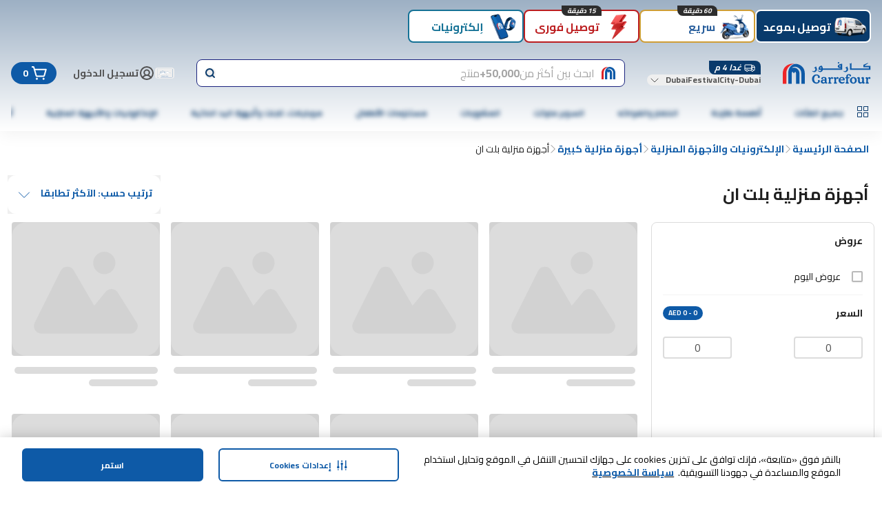

--- FILE ---
content_type: application/javascript
request_url: https://www.carrefouruae.com/imPkmSlCB2NiiqGg7DmAt1NJ/fOb7p8hmLhQL0rhE/PD1OGXQoKgE/ElJmLz/FEXgkC
body_size: 182493
content:
(function(){if(typeof Array.prototype.entries!=='function'){Object.defineProperty(Array.prototype,'entries',{value:function(){var index=0;const array=this;return {next:function(){if(index<array.length){return {value:[index,array[index++]],done:false};}else{return {done:true};}},[Symbol.iterator]:function(){return this;}};},writable:true,configurable:true});}}());(function(){bh();OXL();rZL();var w7=function(KC){return L["Math"]["floor"](L["Math"]["random"]()*KC["length"]);};var VG=function(H1,gt){return H1>>>gt|H1<<32-gt;};var jv=function Gj(bt,W7){'use strict';var LR=Gj;switch(bt){case OI:{Jt.push(kv);var MC;return MC=Xv(typeof L[Xv(typeof dl()[nX(ht)],WR([],[][[]]))?dl()[nX(sg)].apply(null,[bg,nD,mC]):dl()[nX(qX)](Z4,Lg,vO)][wD(typeof dl()[nX(LO)],WR([],[][[]]))?dl()[nX(z7)](Vl,tg,EB):dl()[nX(sg)].apply(null,[zB,sl,AO])],rD()[zX(qX)].call(null,nO(Rt),c7,f7))||Xv(typeof L[dl()[nX(qX)](F8,Lg,vO)][Zs()[fZ(F8)](kO,UR,fg,tO)],rD()[zX(qX)].call(null,Vl,c7,f7))||Xv(typeof L[dl()[nX(qX)].call(null,xs,Lg,vO)][wD(typeof lG()[mt(xX)],'undefined')?lG()[mt(Y4)].call(null,DB,Cv,WC):lG()[mt(Rt)].call(null,OC,CG,nO({}))],rD()[zX(qX)].apply(null,[Xg,c7,f7])),Jt.pop(),MC;}break;case nP:{var dU=W7[YI];var IC=W7[jm];var D8;Jt.push(FU);var VR;var BX;var q1;var Vg=rD()[zX(ql)](J8,JO,Q4);var Gs=dU[Xv(typeof dl()[nX(Bv)],WR('',[][[]]))?dl()[nX(sg)].apply(null,[Zt,c8,C7]):dl()[nX(AD)](LX,fl,js)](Vg);for(q1=h8;ws(q1,Gs[rD()[zX(h8)].call(null,kO,Zl,P1)]);q1++){D8=PX(TB(Cs(IC,sg),rj[Ss]),Gs[rD()[zX(h8)].apply(null,[rO,Zl,P1])]);IC*=rj[k4];IC&=A3[lG()[mt(KB)](cR,Bl,sv)]();IC+=rj[n4];IC&=rj[sg];VR=PX(TB(Cs(IC,sg),rj[Ss]),Gs[rD()[zX(h8)](LX,Zl,P1)]);IC*=rj[k4];IC&=rj[qX];IC+=rj[n4];IC&=A3[Xv(typeof Js()[wZ(xX)],WR('',[][[]]))?Js()[wZ(gB)].apply(null,[wR,J8,X7,BU]):Js()[wZ(Bv)](wX,fl,HD,wU)]();BX=Gs[D8];Gs[D8]=Gs[VR];Gs[VR]=BX;}var Tg;return Tg=Gs[IO()[vR(qX)](lg,nv,p7,hU)](Vg),Jt.pop(),Tg;}break;case Cn:{var ZG=W7[YI];var Jv=W7[jm];var bU=W7[EI];Jt.push(pg);try{var T7=Jt.length;var QR=nO(nO(YI));var pB;return pB=nR(NJ,[Zs()[fZ(sv)].call(null,nO(nO(Rt)),LC,fg,JU),wD(typeof dl()[nX(Bv)],WR('',[][[]]))?dl()[nX(X7)](s8,gO,nG):dl()[nX(sg)](nO(Rt),D1,HD),lG()[mt(F1)](RO,Pl,xs),ZG.call(Jv,bU)]),Jt.pop(),pB;}catch(Rv){Jt.splice(j4(T7,Rt),Infinity,pg);var WD;return WD=nR(NJ,[Zs()[fZ(sv)](Oj,LC,Ll,JU),lG()[mt(qZ)](Sl,BG,nv),lG()[mt(F1)](RO,Pl,VX),Rv]),Jt.pop(),WD;}Jt.pop();}break;case IK:{var jG=W7[YI];Jt.push(k4);if(wD(typeof jG,rD()[zX(Zt)](xD,fg,Wv))){var b7;return b7=Zs()[fZ(k4)].call(null,Ss,ZO,MZ,Ul),Jt.pop(),b7;}var XX;return XX=jG[XO()[Z8(TG)].call(null,UX,nO(Rt),fl,qX,IU,zv)](new (L[IO()[vR(KU)](Ss,cG,FX,Hg)])(IO()[vR(gB)](Rt,Hg,H8,LO),lG()[mt(lj)].apply(null,[UO,WG,nO({})])),Xv(typeof rD()[zX(d4)],WR('',[][[]]))?rD()[zX(SR)].call(null,kO,PD,XB):rD()[zX(fg)](KU,G4,Qv))[XO()[Z8(TG)](UX,bg,nO(nO(h8)),qX,IU,RB)](new (L[IO()[vR(KU)].apply(null,[Ss,EO,FX,Hg])])(dl()[nX(wX)](nO(Rt),Gg,Dt),lG()[mt(lj)].apply(null,[UO,WG,K1])),Zs()[fZ(d4)].apply(null,[nO(Rt),F1,Bv,NX]))[XO()[Z8(TG)](UX,qX,J8,qX,IU,nj)](new (L[IO()[vR(KU)].apply(null,[Ss,n4,FX,Hg])])(dl()[nX(J8)](Q8,Hg,S4),lG()[mt(lj)].apply(null,[UO,WG,nO(Rt)])),lG()[mt(RB)](dX,Rg,d4))[XO()[Z8(TG)].call(null,UX,lg,s4,qX,IU,Vs)](new (L[IO()[vR(KU)](Ss,F1,FX,Hg)])(wD(typeof XO()[Z8(KR)],WR([],[][[]]))?XO()[Z8(zB)](Q1,xs,QC,lg,kU,UU):XO()[Z8(Rt)](CR,n4,Vs,p1,Dg,VX),lG()[mt(lj)](UO,WG,zB)),Zs()[fZ(J1)](JO,zU,tl,wO))[XO()[Z8(TG)](UX,vv,h8,qX,IU,Lt)](new (L[Xv(typeof IO()[vR(BU)],'undefined')?IO()[vR(lg)].apply(null,[qU,s4,YX,GX]):IO()[vR(KU)](Ss,J8,FX,Hg)])(lG()[mt(wX)](jU,Cl,cU),lG()[mt(lj)](UO,WG,Oj)),Zs()[fZ(UU)].apply(null,[nO(nO(Rt)),l8,G4,BO]))[XO()[Z8(TG)](UX,I7,nO(nO(Rt)),qX,IU,YB)](new (L[IO()[vR(KU)](Ss,d4,FX,Hg)])(Zs()[fZ(SG)](Xg,T6,Qb,I9),Xv(typeof lG()[mt(Ss)],WR('',[][[]]))?lG()[mt(Rt)].call(null,zW,h9,Cl):lG()[mt(lj)].call(null,UO,WG,ht)),Js()[wZ(J1)](Vd,KU,wX,IS))[XO()[Z8(TG)](UX,qq,wX,qX,IU,QC)](new (L[IO()[vR(KU)].apply(null,[Ss,BU,FX,Hg])])(XO()[Z8(xX)](Q1,nO(h8),nO(h8),Ss,Oc,bb),lG()[mt(lj)](UO,WG,Zl)),Xv(typeof rD()[zX(k4)],WR([],[][[]]))?rD()[zX(SR)].apply(null,[wX,lf,kz]):rD()[zX(zv)](BU,T6,Jq))[Xv(typeof XO()[Z8(fl)],WR([],[][[]]))?XO()[Z8(Rt)](RO,Vs,xX,T0,SE,qW):XO()[Z8(TG)].call(null,UX,AD,fl,qX,IU,sg)](new (L[IO()[vR(KU)](Ss,zv,FX,Hg)])(dl()[nX(Zl)].call(null,X7,z7,wx),lG()[mt(lj)](UO,WG,HD)),Js()[wZ(UU)](Lk,nO(nO(h8)),lj,xE))[wD(typeof Js()[wZ(lg)],'undefined')?Js()[wZ(ht)](FV,nj,tl,vz):Js()[wZ(gB)](Yz,n4,YB,h8)](rj[xX],A3[lG()[mt(J8)](Jw,zz,TG)]()),Jt.pop(),XX;}break;case RK:{var m6=W7[YI];var Ud;Jt.push(bY);return Ud=m6&&qb(rD()[zX(qX)].apply(null,[gB,c7,Nk]),typeof L[dl()[nX(HD)](nO([]),S9,c1)])&&Xv(m6[rD()[zX(lg)](cG,Zb,Z0)],L[wD(typeof dl()[nX(kO)],WR([],[][[]]))?dl()[nX(HD)].call(null,nO(h8),S9,c1):dl()[nX(sg)](J8,BG,dY)])&&wD(m6,L[dl()[nX(HD)](nO(Rt),S9,c1)][lG()[mt(qX)](sB,pY,Ll)])?Js()[wZ(nv)].call(null,K1,vv,VX,B7):typeof m6,Jt.pop(),Ud;}break;case mH:{var Kw=W7[YI];Jt.push(vc);var AW;return AW=nR(NJ,[Xv(typeof Js()[wZ(Z4)],'undefined')?Js()[wZ(gB)](Cx,JO,nO([]),jd):Js()[wZ(LO)].apply(null,[SG,gB,z7,xz]),Kw]),Jt.pop(),AW;}break;case Hn:{return this;}break;case JK:{var Df;Jt.push(tl);return Df=new (L[EY()[Wd(KU)](lp,F1,Ss,Bv,Lg,lg)])()[Xv(typeof dl()[nX(Rt)],'undefined')?dl()[nX(sg)](vv,Cb,Lt):dl()[nX(WG)](Cb,cj,cY)](),Jt.pop(),Df;}break;case qT:{Jt.push(lV);var f9;return f9=L[lG()[mt(bg)].apply(null,[YU,G4,nO(nO(Rt))])][lG()[mt(UU)](pj,T6,qw)],Jt.pop(),f9;}break;case gI:{return this;}break;case q3:{var jp=W7[YI];var xx=W7[jm];var MV=W7[EI];return jp[xx]=MV;}break;case tH:{var nY=W7[YI];var tE=W7[jm];var EV=W7[EI];Jt.push(Gb);nY[tE]=EV[wD(typeof EY()[Wd(Mc)],WR(Zs()[fZ(k4)](ck,ZO,Rt,KJ),[][[]]))?EY()[Wd(h8)](S2,WC,Dg,Cl,YB,Zt):EY()[Wd(sg)](fl,nv,A9,BY,YB,r0)];Jt.pop();}break;case JP:{Jt.push(lw);try{var Uw=Jt.length;var UY=nO(nO(YI));var Ww;return Ww=nO(nO(L[dl()[nX(qX)](wX,Lg,Ut)][Zs()[fZ(Lt)](AD,MZ,cU,Nt)])),Jt.pop(),Ww;}catch(C0){Jt.splice(j4(Uw,Rt),Infinity,lw);var db;return Jt.pop(),db=nO(nO(YI)),db;}Jt.pop();}break;case A:{Jt.push(Hk);var pw=[dl()[nX(Xg)].apply(null,[J1,MZ,nW]),rD()[zX(nv)](xD,WG,Qk),dl()[nX(nj)](nO(h8),fw,Bp),Xv(typeof Js()[wZ(JO)],'undefined')?Js()[wZ(gB)](Bd,I7,s4,Z4):Js()[wZ(Xg)](xX,nO(nO(h8)),nO(nO([])),Kk),Js()[wZ(nj)](m9,Vs,Zb,BO),Xv(typeof dl()[nX(zv)],WR('',[][[]]))?dl()[nX(sg)].call(null,BY,WC,zk):dl()[nX(Ll)](Y4,wz,nW),Zs()[fZ(nj)].apply(null,[Oj,Rb,nO([]),Zc]),Js()[wZ(Ll)](MZ,Oj,nO(nO(h8)),P1),Js()[wZ(KY)].apply(null,[SR,nO(nO(h8)),Rt,FX]),Js()[wZ(sE)].apply(null,[BW,fl,zv,ml]),wD(typeof EY()[Wd(zB)],WR(Xv(typeof Zs()[fZ(h8)],WR('',[][[]]))?Zs()[fZ(KR)](s8,R6,X7,hS):Zs()[fZ(k4)].apply(null,[nO([]),ZO,Bl,Gn]),[][[]]))?EY()[Wd(gB)](US,I7,zc,zv,LO,AD):EY()[Wd(sg)].apply(null,[A9,sv,bp,sv,nj,hw]),dl()[nX(KY)].apply(null,[Ll,pY,lW]),EY()[Wd(AD)](Yd,LO,BG,KR,Vd,KB),Js()[wZ(xD)](h8,fk,nO(nO([])),v0),dl()[nX(sE)].call(null,J1,nv,Mx),Zs()[fZ(Ll)].apply(null,[ck,Tp,VS,A9]),dl()[nX(xD)](qW,Ll,c9),Zs()[fZ(KY)](SR,NV,xX,kz),Js()[wZ(F8)](Cv,Oj,nO({}),S6),Js()[wZ(Lt)](YB,Ll,gB,Wk),Xv(typeof dl()[nX(xX)],'undefined')?dl()[nX(sg)].call(null,KB,pk,mp):dl()[nX(F8)].call(null,fg,lg,bG),IO()[vR(KB)].apply(null,[Zl,VX,IW,US]),Zs()[fZ(sE)](vv,Lk,ql,QW),wD(typeof dl()[nX(Xg)],WR('',[][[]]))?dl()[nX(Lt)](AD,WG,nV):dl()[nX(sg)].call(null,nO(nO({})),H9,Kx),lG()[mt(WG)](gb,z9,Bl),wD(typeof Js()[wZ(RB)],WR('',[][[]]))?Js()[wZ(G4)].apply(null,[I0,JO,cU,K9]):Js()[wZ(gB)](Ic,cG,F1,Hz),IO()[vR(sv)](SR,BU,x0,DV)];if(qb(typeof L[Xv(typeof dl()[nX(X7)],WR('',[][[]]))?dl()[nX(sg)](Vd,Id,dx):dl()[nX(J1)](xD,p9,Jf)][dl()[nX(G4)].call(null,ck,Y4,VL)],Xv(typeof lG()[mt(Zl)],WR([],[][[]]))?lG()[mt(Rt)].apply(null,[Dq,kz,BY]):lG()[mt(fl)].call(null,k7,VX,nO({})))){var wj;return Jt.pop(),wj=null,wj;}var gd=pw[wD(typeof rD()[zX(nv)],'undefined')?rD()[zX(h8)](F1,Zl,D0):rD()[zX(SR)](nO(h8),Id,v9)];var gf=Zs()[fZ(k4)].call(null,qX,ZO,nO(Rt),Gn);for(var Ff=rj[xX];ws(Ff,gd);Ff++){var P6=pw[Ff];if(wD(L[dl()[nX(J1)].call(null,AD,p9,Jf)][dl()[nX(G4)].apply(null,[cG,Y4,VL])][P6],undefined)){gf=Zs()[fZ(k4)](QC,ZO,tw,Gn)[wD(typeof dl()[nX(lg)],WR('',[][[]]))?dl()[nX(KB)].call(null,vv,H8,l7):dl()[nX(sg)].call(null,K1,nz,mW)](gf,Xv(typeof Zs()[fZ(Vd)],WR('',[][[]]))?Zs()[fZ(KR)](J8,Lx,qw,UO):Zs()[fZ(xD)].apply(null,[Vl,s8,qW,Jw]))[wD(typeof dl()[nX(h8)],WR([],[][[]]))?dl()[nX(KB)].call(null,YB,H8,l7):dl()[nX(sg)](bb,PE,Yc)](Ff);}}var Dc;return Jt.pop(),Dc=gf,Dc;}break;case bI:{var TW;Jt.push(sf);return TW=XO()[Z8(Bv)](r4,qZ,G4,MZ,UR,Lt),Jt.pop(),TW;}break;case DT:{var vw=W7[YI];var Jz=W7[jm];Jt.push(Tx);var Uc;return Uc=WR(L[lG()[mt(ql)](kS,c7,X7)][Xv(typeof EY()[Wd(zB)],WR(Zs()[fZ(k4)].apply(null,[qw,ZO,nO(Rt),kL]),[][[]]))?EY()[Wd(sg)](GY,WG,vd,qq,JO,xq):EY()[Wd(xX)](vV,KU,JY,d4,Xg,Zt)](wV(L[lG()[mt(ql)].call(null,kS,c7,nO(Rt))][IO()[vR(AD)].call(null,Ss,ht,pb,O0)](),WR(j4(Jz,vw),Rt))),vw),Jt.pop(),Uc;}break;case jh:{Jt.push(Zc);this[XO()[Z8(HD)](JY,Z4,nj,lg,Od,J1)]=nO(h8);var Ob=this[EY()[Wd(fl)](Tq,Ll,Oq,rO,lg,n4)][h8][Js()[wZ(lj)](Vl,Ll,sb,WO)];if(Xv(lG()[mt(qZ)](Ic,BG,lg),Ob[Zs()[fZ(sv)].apply(null,[nO({}),LC,nO(nO(Rt)),UE])]))throw Ob[lG()[mt(F1)].call(null,Zp,Pl,Zl)];var PW;return PW=this[rD()[zX(Vd)](nO([]),cj,WW)],Jt.pop(),PW;}break;case SF:{var Ep=W7[YI];Jt.push(Dk);var mx=new (L[rD()[zX(F1)].apply(null,[fl,HD,qs])])();var SS=mx[dl()[nX(UU)](rO,ZO,tb)](Ep);var fY=Zs()[fZ(k4)].call(null,nO(nO(Rt)),ZO,BU,As);SS[wD(typeof EY()[Wd(Bv)],'undefined')?EY()[Wd(Bv)].apply(null,[Zx,nj,h8,nO(nO([])),Oj,qX]):EY()[Wd(sg)].call(null,qx,nj,dE,KY,qW,n9)](function(Fp){Jt.push(vS);fY+=L[Xv(typeof Js()[wZ(qZ)],'undefined')?Js()[wZ(gB)](hw,cG,Cl,d0):Js()[wZ(lg)](HD,Vd,xs,CH)][lG()[mt(kO)].apply(null,[SW,ht,tl])](Fp);Jt.pop();});var Jp;return Jp=L[dl()[nX(MZ)](s4,Oj,OR)](fY),Jt.pop(),Jp;}break;case HN:{return this;}break;case hI:{var Qq=W7[YI];Jt.push(fW);var DS=L[IO()[vR(h8)](Ss,ht,Mb,fb)](Qq);var fV=[];for(var KW in DS)fV[Js()[wZ(h8)](F8,KR,zv,d8)](KW);fV[Zs()[fZ(J8)](VS,s9,KB,jd)]();var ZE;return ZE=function vb(){Jt.push(Kd);for(;fV[rD()[zX(h8)](xX,Zl,tb)];){var Vc=fV[Zs()[fZ(Zl)](qw,Fw,KU,DX)]();if(OW(Vc,DS)){var k6;return vb[EY()[Wd(h8)].apply(null,[Y0,Ss,Dg,KU,zB,Zt])]=Vc,vb[Xv(typeof XO()[Z8(F1)],WR(Zs()[fZ(k4)](Oj,ZO,nO(nO([])),AH),[][[]]))?XO()[Z8(Rt)](xV,TG,Vl,AE,Rp,KB):XO()[Z8(HD)].apply(null,[q0,WC,Zt,lg,Od,lg])]=nO(Rt),Jt.pop(),k6=vb,k6;}}vb[XO()[Z8(HD)].call(null,q0,Ss,zB,lg,Od,qW)]=nO(h8);var gx;return Jt.pop(),gx=vb,gx;},Jt.pop(),ZE;}break;case R2:{var z0=W7[YI];return typeof z0;}break;}};var PX=function(xj,t6){return xj%t6;};var Sx=function(dk,Of){return dk!=Of;};var Bq=function(NE){return void NE;};var OW=function(P9,hf){return P9 in hf;};var lS=function(){return ["&\fY\n:5\x07\"MLV\x40!Xy*\b1Z\'M\x07]t#&]\bGIh\n>K()LFDZp","D\x07Y\n *$",";}Y\b6\v\x004","N*_uS/WXD{My","\"K2M\n]","C\f","<(QG \f\x40","PJ","\t5P\tG","H\n\v-\x005R2GQ\t","\f(E-Q8[\x075 1^\rN\vT","G\fV4","5+ ","T\x00KF6A.KP\vT","$K[","*O\vQ\r","]\b<5",":P\t\t2\x001ZDd\bK","WM\f6.F7.ZG","*C\x00\x00NJ\n\b\"Q","\x07P\bL%;\f$K1p8","\x07&V\bG(H+)$\x00$T\vD","M0\t","\t5)K3KP","$P\tR\fL7","(*]P","A\x07L,",";}Q+91^\bW]","B","(QK","]\t}\x07",":Z","<v++\n-$`2g:-w45##\x00s","*\t\"[N:[)3\"S\vC","J\b8[","$P\bM-]1","<\x07","B","K]\v5F&K\x07JT\bL4","M\b","\b\v4","0",".]C\x00\f","","<\x001\n","ZVY","\"\x003Z0K\f~\t4\x07","i.s\'8iS:U1o4r$","J","4OL\f\\\x3f<\n","\t\"\\q\x00J\x07\r<7(KqV\x07","`NO>`K\rQ\b\r9","\x07\fJ:6(MG","YLQ\tyN\"KD\vK\nW\b<\bV\nF:BOHgc\n(\x07Y$O^gc\x3fLQy#Z8/5VF7","OG","9\x000^\rV","M)P\n","FL\x072","XWF\x3f]\b6","&X{","Q","\fK\x07W","K\x07\x00Z\n","H7^\x00FQ\t8\n>-L;N\b\\","K","\x00S","\bK6","T\x07\x3f\t*","(QG\rH","\"^G&\fK\n)^\bv]\t-","\bV5\x07+Z","6gB<5VG(K:#\"\\V","Q\rZ\t",":>","Vv]\t-T $K\rT","1\b#ZK\f%7)KDf\nJ-))MT","g","K\r]=\"#","3F\bG","\r&QW]","$","\x07W\r\"","TT","=\"\nF*\b+kI","X\rU\\","\"K!N]\b(#","\vLQ","F","-2+Z\tG\x00A.85y\vP5L\t6","$K\x00\fJ\x076","J\x00HPvI","ZT\n]1+\r5","\r","8","\b!M\tc\x00J","\\\bK\x07L.0\t3","K","+7P\nQ","Y\n","t","#ZK\f|\x078","\x00}\n43","$^\nT","O\rL","\"K0G\fU+)\"^\x00G/W#7\n\b)Z","\v","\rQ3\fV85yLQ\t","J\bv","i.\x40A",":w|","4S\rA","\x00 ZMK","A","m\b-AS[","6)","(z%. &v.i8$v):\b42j2u,0b\x07\b:!X\fKT\v65LW\x40iWSt\vQCQIA","\x07 \bKPW","V5","\r<$\x3fKL\x07\x00W\b","$","y4","\tC\x00\nP+=\x00"," 53\"^\x00G","\x072S\bk V-27Z","5\n\x004K3C\x00\x00J\'<","8.0Q4P] ","","-\t+","\x07=#\"QnL<","/P\nG","\"YG\x07","/Z\x07I\x40","Jn\\","L\t:&Q\x07G","\x00GY<","uJM","\x07+\'Q\"NP","[","J","\bW\vV9P\t6\x004K",")*O",")\x074Z","K","WFtWMjHE","*F(KDCTY\n=F)J\t\bTy\t\x07gKRIh44V\vL:\bU","*M\rOQy\v4KDPMy\x07A7M\rOQy\x00+J\f","49","K<","\nW\v8T\rF","<\x003P","K","P\nOK\x07\r<","G\x00L"," 8\x00go\bWDQ\bJkF\x07(MDl$(h/J0LP\x07","c5(\rR8(~\bF9\b_\'\'+-h\tM5;R/+\b;^`3$_\'(:1P5S(s#-67\"/~g5iT-$\bP5a*Y#+67./~/g5i%$P6q(s#/67\"/}Rg5i-$P5a,#+676/~/g\'i%-$P5\t(s#)67\"/{/g5i-$P5a/#+64*/~/g9i%\x07$P5q(s#\x3f67\"/~g5i%-$P5a/I#+64./~/g<i%P$P5(s##67\"/{Rg5i-$P5a(I#+67\x00/~/g0i%\x07$P5(s#;67\"6yRg5iM-$\fP5a,#+67/~/g:i%$P6C(s#\'67\"/|g5j1-$P5a(s#+67./~/g=i%\x07$P5i(s#-67\"/zg5i!-$P5a+Y#+67/~/g1i%P$P5\t(s#)67\"/z/g5i-$\nP5a*s#+64\x00/~/g8i%\x07$P6u(s#+67\"/}/g5i)-$\x00P5a/s#+67W/~/g&i%\x07$P6i(s#$67\"/|g5i-$P5a/#+67/~/g!i%P$P6a(s#/67\"/zg5i-$P5a/Y#+64*/~/g2i%$P5a(s#-67\"/|Rg5j\x07-$P5a,#+67\b/~/g\x3fi%\x07$P5(s#.67\"6yRg5_>A\'+uj#M5_\f<&/~(=*\v767\"l} T6I#+/\v\t0e#(tS<YtP5a+^R+>\'6~*k5(y(##8>~%hF\vU\t+\v\f(~F=\b_$- j1R(hR+\v/&P5f_(y  ^33`:$]g5(^R+\b;2^f\'(y\')32%l~%h,=wo56c5(H1%l~%hF\vT\r\' ~\n_(y,X\f6U~\nxYi.A\'+l#M5_\"A\'+l\tM5i\'\'+^#M5F_\')\vV>~%x\x073oS=!\v~5(S,-~%c0&R$- h!(hR+\rc78U\f8\x00U~\bJ;\b_\"9\' wf_(y,2\r6U~\bJ;Yi.A\'+l5(S,i7\'6~+P\'(y\'.\x07$c7>}S> ~%n__NR+\r+(G%n\'(y\').\x00U~\bd\x3f_Mo(~%mF_\')=\n\"/~45+m :\v\'rrc<\b`((:\b+/Z\x00g5\vO#+\x07~%c0\x00R+>&/~45+m :\v\'rrc<\b`((:\b+/Z\x00g5\vO#+\x07Y=~%c5(RVv iTX_M2o0$~%k5(y\', \\#J(y7W","u","4K","NG","\x07\t:3","5iN","8Q\x00G\f&^","Q\b6\x07#","F","=\t","2,\tIL\x00","[K)","V\x00+\v$*^\rN5\r\\*","RQ\x07\b_","=\t2RL\x00,T\x07<\b","\t/","P","i.cG\vZ","A\ng\x0767(^L\bP\x3f;\vR\x07D6h4\"","95.#M\rTg\t+3`W\n","","YF","]\"<\x073]C\x00=Q\v*\x00*O","\nG\x00","]<^G8[\r","K\v+MC\r+M\x00\f<","-]\x00\v,\ng}M]J\r7Z","O"];};var Wq=function(tp){if(tp===undefined||tp==null){return 0;}var Uz=tp["toLowerCase"]()["replace"](/[^0-9]+/gi,'');return Uz["length"];};var Rx=function(Bf){var Ux='';for(var V9=0;V9<Bf["length"];V9++){Ux+=Bf[V9]["toString"](16)["length"]===2?Bf[V9]["toString"](16):"0"["concat"](Bf[V9]["toString"](16));}return Ux;};var M9=function(Hc,GW){return Hc<<GW;};var LY=function(hz){if(L["document"]["cookie"]){try{var wb=L["document"]["cookie"]["split"]('; ');var wp=null;var Yw=null;for(var d6=0;d6<wb["length"];d6++){var A6=wb[d6];if(A6["indexOf"](""["concat"](hz,"="))===0){var sS=A6["substring"](""["concat"](hz,"=")["length"]);if(sS["indexOf"]('~')!==-1||L["decodeURIComponent"](sS)["indexOf"]('~')!==-1){wp=sS;}}else if(A6["startsWith"](""["concat"](hz,"_"))){var Ow=A6["indexOf"]('=');if(Ow!==-1){var Px=A6["substring"](Ow+1);if(Px["indexOf"]('~')!==-1||L["decodeURIComponent"](Px)["indexOf"]('~')!==-1){Yw=Px;}}}}if(Yw!==null){return Yw;}if(wp!==null){return wp;}}catch(n0){return false;}}return false;};var nx=function(cE){return +cE;};var U6=function(U0,vq){return U0^vq;};var hE=function(){return If.apply(this,[zT,arguments]);};var A3;var If=function ZY(xW,Md){var DW=ZY;for(xW;xW!=A2;xW){switch(xW){case HK:{xW=l5;Wz=j4(J9,Jt[j4(Jt.length,Rt)]);}break;case IN:{xW+=Ym;return [[kk(ql),Ss,kk(Rt)],[ql,kk(TG),Bv,kk(xX)],[HD,kk(BU),KR,kk(lg),kk(qX),TG,kk(TG)],[],[],[],[qZ,sg,kk(gB),ql,kk(KR),kk(Zt)],[],[Zt,kk(qX),Bv,kk(qX),kk(BU)],[],[],[X7,kk(HD),kk(ql),Bv,kk(KR)],[],[],[],[KR,kk(fl),Rt,Bv],[],[rO,Rt,kk(Rt),kk(Lt)],[],[kk(sg),k4,Ss],[],[LX,kk(ql),Vl],[WC,kk(ql),Rt],[I7,kk(Zt),kk(tw)]];}break;case NJ:{xW+=m3;return Az;}break;case Ch:{xW=EK;if(ws(Dd,Sj.length)){do{var ZS=pW(Sj,Dd);var Pf=pW(CW.rI,Yb++);Xp+=ZV(Lh,[TB(Ex(TB(ZS,Pf)),RW(ZS,Pf))]);Dd++;}while(ws(Dd,Sj.length));}}break;case vT:{xW=A2;for(var O9=h8;ws(O9,wS.length);++O9){Zs()[wS[O9]]=nO(j4(O9,KR))?function(){return nR.apply(this,[RK,arguments]);}:function(){var p0=wS[O9];return function(fx,ZW,Ed,Lf){var b0=px.apply(null,[J8,ZW,TG,Lf]);Zs()[p0]=function(){return b0;};return b0;};}();}}break;case YN:{while(ws(bV,cS.length)){Js()[cS[bV]]=nO(j4(bV,gB))?function(){return nR.apply(this,[RP,arguments]);}:function(){var Zd=cS[bV];return function(fE,kE,IY,Vq){var UV=PY(fE,kO,Lg,Vq);Js()[Zd]=function(){return UV;};return UV;};}();++bV;}xW=A2;}break;case XK:{xW=A2;Jt.pop();}break;case l5:{while(W0(NY,h8)){if(wD(Qc[Rd[BU]],L[Rd[Rt]])&&lb(Qc,nb[Rd[h8]])){if(qb(nb,Vw)){Az+=ZV(Lh,[Wz]);}return Az;}if(Xv(Qc[Rd[BU]],L[Rd[Rt]])){var gp=WE[nb[Qc[h8]][h8]];var LE=ZY(kn,[WR(Wz,Jt[j4(Jt.length,Rt)]),gp,Qc[Rt],bg,VS,NY]);Az+=LE;Qc=Qc[h8];NY-=nR(PP,[LE]);}else if(Xv(nb[Qc][Rd[BU]],L[Rd[Rt]])){var gp=WE[nb[Qc][h8]];var LE=ZY(kn,[WR(Wz,Jt[j4(Jt.length,Rt)]),gp,h8,nO(Rt),nO(nO({})),NY]);Az+=LE;NY-=nR(PP,[LE]);}else{Az+=ZV(Lh,[Wz]);Wz+=nb[Qc];--NY;};++Qc;}xW-=qF;}break;case hZ:{var SV=PX(j4(qz,Jt[j4(Jt.length,Rt)]),k4);var bW=H0[fd];for(var mk=h8;ws(mk,bW.length);mk++){var Pq=pW(bW,mk);var DY=pW(nk.U3,SV++);dw+=ZV(Lh,[TB(Ex(TB(Pq,DY)),RW(Pq,DY))]);}return dw;}break;case hm:{if(ws(tq,vx.length)){do{dl()[vx[tq]]=nO(j4(tq,sg))?function(){return nR.apply(this,[TP,arguments]);}:function(){var rd=vx[tq];return function(Sb,Dw,Hd){var Xq=nk(nO({}),Dw,Hd);dl()[rd]=function(){return Xq;};return Xq;};}();++tq;}while(ws(tq,vx.length));}xW=A2;}break;case Nm:{var CE=nq[Tf];var bw=h8;xW-=mJ;if(ws(bw,CE.length)){do{var wk=pW(CE,bw);var sV=pW(PY.U,k9++);m0+=ZV(Lh,[TB(RW(Ex(wk),Ex(sV)),RW(wk,sV))]);bw++;}while(ws(bw,CE.length));}}break;case zH:{xW+=Bn;var wS=Md[YI];PS(wS[h8]);}break;case qK:{xW=A2;if(ws(Bc,tS[hb[h8]])){do{IO()[tS[Bc]]=nO(j4(Bc,lg))?function(){Jc=[];ZY.call(this,C,[tS]);return '';}:function(){var Fq=tS[Bc];var rb=IO()[Fq];return function(Cq,Lq,Ad,Gp){if(Xv(arguments.length,h8)){return rb;}var Ec=Ox.apply(null,[Sr,[Cq,KY,Ad,Gp]]);IO()[Fq]=function(){return Ec;};return Ec;};}();++Bc;}while(ws(Bc,tS[hb[h8]]));}}break;case m3:{xW+=NJ;for(var Sk=h8;ws(Sk,X0[rD()[zX(h8)](WC,Zl,Nb)]);Sk=WR(Sk,Rt)){bx[Js()[wZ(h8)](F8,Zt,nO([]),XP)](RY(Gz(X0[Sk])));}var zq;return Jt.pop(),zq=bx,zq;}break;case tT:{xW=A2;return m0;}break;case YK:{var vx=Md[YI];Ik(vx[h8]);xW=hm;var tq=h8;}break;case UJ:{var Tf=Md[YI];var Ek=Md[jm];var v6=Md[EI];var Zw=Md[DT];var m0=WR([],[]);var k9=PX(j4(Zw,Jt[j4(Jt.length,Rt)]),HD);xW+=Qn;}break;case KL:{var Tk=Md[YI];PY=function(Gk,qp,hx,wq){return ZY.apply(this,[UJ,arguments]);};xW=A2;return Gf(Tk);}break;case Y2:{xW=A2;while(ws(UW,fp.length)){rD()[fp[UW]]=nO(j4(UW,SR))?function(){return nR.apply(this,[pn,arguments]);}:function(){var Xz=fp[UW];return function(CS,c0,XE){var D9=CW.call(null,lj,c0,XE);rD()[Xz]=function(){return D9;};return D9;};}();++UW;}}break;case kn:{var J9=Md[YI];var nb=Md[jm];var Qc=Md[EI];var B6=Md[DT];var kV=Md[IF];xW+=tH;var NY=Md[Fm];if(Xv(typeof nb,Rd[KR])){nb=Vw;}var Az=WR([],[]);}break;case Eh:{xW+=sL;var cS=Md[YI];Gf(cS[h8]);var bV=h8;}break;case EI:{xW=A2;Jc=[KU,kk(TG),kk(zB),[zB],BU,kk(Rt),kk(lg),kk(qX),HD,kk(KR),h8,kk(qX),kk(BU),xX,kk(Lg),MZ,qX,[fl],HD,kk(sg),kk(qW),Qb,SR,kk(SR),h8,[Rt],AD,[fl],kk(xX),[TG],kk(Rt),MZ,lg,kk(ql),MZ,Rt,kk(X7),SR,HD,kk(sg),kk(k4),SR,kk(lg),kk(vv),zv,kk(HD),kk(k4),h8,kk(HD),Vl,kk(Lg),kk(HD),n4,kk(J8),JO,TG,lg,Rt,kk(KR),kk(Bv),kk(MZ),fg,kk(Zt),h8,kk(Rt),KR,BU,kk(TG),kk(Rt),kk(xX),AD,kk(BU),qX,kk(Bv),ql,k4,HD,kk(xX),HD,kk(sg),fl,kk(UU),SR,kk(lg),kk(TG),k4,Zt,kk(n4),Ss,kk(Rt),Zt,kk(KR),SR,kk(SR),kk(d4),J1,ql,kk(HD),n4,kk(sE),Bl,kk(Bv),qX,KR,kk(fl),KR,h8,[Rt],h8,lg,Zt,n4,tl,kk(bb),Rt,sg,kk(SR),Rt,kk(fl),fl,bb,kk(zB),kk(qW),kk(HD),qX,KR,k4,kk(Bv),HD,kk(Rt),Ss,kk(TG),k4,Ss,kk(Qb),[k4],BU,Ss,kk(BU),kk(fl),kk(Rt),ql,sg,kk(k4),Rt,kk(ql),Rt,kk(kO),SR,HD,kk(sg),ql,kk(Lg),Lg,Zt,kk(Mc),[zB],sg,Ss,kk(LO),Lg,kk(Zt),h8,Rt,k4,kk(TG),xX,kk(Bv),k4,Ss,kk(X7),Lg,kk(ql),Rt,BU,Ss,kk(BU),kk(fl),kk(Bv),ql,kk(lg),kk(ql),BU,BU,kk(MZ),Lg,kk(SR),SR,kk(TG),[TG],k4,kk(n4),kk(Lg),qZ,Rt,KR,kk(sg),ql,[h8],kk(fk),fk,kk(Bv),fl,BU,kk(k4),sg,kk(I7),Cl,n4,kk(PE),rO,Rt,Zt,kk(I7),Lt,Bv,kk(rO),tw,kk(Bv),[Zt],kk(Ss),KU,kk(Ss),HD,h8,kk(HD),kk(ql),Bv,kk(Zt),kk(lg),n4,h8,kk(n4),Ss,kk(Rt),ql,kk(n4),kk(BU),TG,[qX],[ql],ql,kk(F8),bb,kk(TG),qX,kk(qX),sg,kk(sg),TG,kk(BU),qX,kk(Bv),[Zt],Zt,kk(Ss),Zt,lj,Zt,kk(Zt),ql,kk(Bl),TG,BU,kk(KR),kk(ql),xX,kk(MZ),xX,kk(Lg),fg,kk(SR),kk(Bv),TG,kk(Rt),TG,kk(xX),Zt,kk(X7),SG,kk(ht),JO,TG,[qX],Ss,kk(ht),wX,kk(qX),SR,BU,kk(fg),bg,kk(sg),kk(TG),Ss,kk(BU),kk(Bv),kk(BU),ql,kk(k4),kk(zB),X7,kk(ql),Ss,kk(HD),kk(KR),fl,kk(n4),n4,kk(Mc),Qb,kk(ql),h8,kk(BU),Zt,kk(Mc),KB,MZ,kk(ql),Rt,xX,kk(Bv),kk(Ss),BU,kk(Vl),Vl,sg,BU,KR,qX,kk(G4),lg,kk(lg),lg,lg,Ss,Ss,lg,kk(K1),BU,BU,BU,BU,kk(BU),TG,kk(qZ),vv,kk(k4),kk(JO),fg,kk(KR),Rt,kk(ql),Bv,BU,Zt,kk(J1),Lg,fl,kk(zB),TG,kk(k4),qX,lg,kk(Zt),KR,Rt,kk(Bv),fl,kk(lg),kk(KR),n4,kk(xX),sg,kk(Rt),kk(fl),kk(xX),Bv,kk(n4),ql,kk(BU),lg,kk(fl),ql,[h8],kk(kO),SR,fl,kk(fl),TG,kk(BU),ql,kk(k4),MZ,kk(k4),kk(ql),SR,kk(TG),kk(Vd),n4,kk(Zt),Ss,kk(MZ),Zt,kk(KR),fl,h8,Lg,MZ,Ss,kk(ql),kk(ql),kk(sv),LO,[h8],MZ,Ss,kk(ql),kk(ql),h8,kk(ql),SR,[Zt],BU,h8,BU,qX,kk(qX),Bv,kk(xX),SR,kk(ql),Ss,kk(Rt),kk(HD),Ss,qX,kk(k4),TG,kk(Zt),kk(BU),[ql],[k4],kk(lg),kk(PE),lj,Vl,kk(Rt),Zt,kk(sg),kk(Lt),J8,LX,kk(ql),Vl,kk(KU),Bv,kk(fk),[n4],Ll,Zt,kk(rO),F1,J1,kk(ql),kk(Bv),HD,kk(lg),kk(Ss),kk(z7),WC,Qb,Zt,kk(KR),kk(YB),WC,Qb,kk(qX),zB,kk(xX),xX,qX,h8,xX,BU,kk(KR),Zt,kk(Zt),kk(zB),h8,kk(TG),SR,kk(lg),kk(SR),xX,kk(Bv),kk(lg),BU,kk(KR),AD,KR,n4,kk(xX),Bv,kk(Ss),kk(KR),kk(BU),Rt,HD,kk(I7),[n4],LX,qZ,kk(HD),kk(gB),sE,kk(Q8),kk(Ss),Rt,HD,kk(Rt),kk(sg),KR,kk(BU),fl,kk(KR),kk(xX),Rt,n4,kk(qX)];}break;case zh:{kj=[[kk(TG),Bv,kk(xX),SR,kk(Zt),KR],[Vl,kk(MZ),kk(KR),BU,fl,kk(k4),Bv,kk(xX),Bv,kk(SR)],[],[],[],[sg,kk(Zt),kk(BU),xX],[],[kk(F1),xX,xX,kk(xX),HD],[],[MZ,Zt,kk(n4),ql,sg],[J8,LX,k4,kk(fl),kk(Xg)],[kk(sg),TG,kk(TG),Bv],[],[],[kk(qX),k4,kk(Zt)],[TG,h8,kk(ql)],[JO,kk(xX),BU]];xW=A2;}break;case bI:{xW=A2;return [TG,qX,kk(k4),lg,kk(Zt),kk(z7),h8,BU,kk(fl),qX,kk(qX),kk(BU),xX,[Rt],Rt,qX,kk(qX),BU,kk(Ss),SR,kk(TG),kk(HD),zB,kk(lg),qX,kk(sg),HD,h8,kk(lg),kk(BU),kk(lg),kk(Mc),qW,kk(Bv),Rt,n4,kk(qX),kk(Rt),kk(fl),k4,Zt,kk(lg),KR,kk(RB),Qb,SR,kk(SR),n4,kk(Vd),[BU],n4,Ss,kk(Rt),kk(Lt),fl,fg,xX,kk(ql),Bv,kk(xX),Rt,kk(TG),kk(lg),ql,sg,kk(HD),kk(Vl),LX,k4,kk(fl),BU,Zt,kk(Lg),KU,Bv,kk(Zt),qX,Zt,kk(k4),kk(ql),SR,kk(ql),Ss,kk(Rt),k4,kk(qX),kk(lg),xX,kk(lj),bg,kk(TG),n4,Rt,kk(ql),Zt,kk(qX),kk(SR),[BU],Bv,Rt,lg,kk(Zt),BU,[h8],BU,kk(Bv),qX,KR,kk(qX),k4,kk(KR),kk(lg),k4,Ss,kk(Q8),ql,kk(zB),Zt,Zt,n4,kk(sg),TG,ql,kk(Rt),kk(k4),Rt,xX,kk(Bv),kk(Ss),BU,sg,BU,Zt,kk(ql),Ss,kk(Rt),KU,kk(Bv),sg,kk(Zt),kk(BU),xX,kk(I7),nv,JO,k4,kk(k4),Bv,kk(xX),SR,kk(Zt),KR,kk(gB),kk(ql),Bv,kk(qX),fl,kk(KU),Ss,kk(BU),fl,kk(k4),Bv,kk(xX),Bv,kk(Zt),kk(sv),Q8,h8,kk(ql),Bv,kk(wX),JO,MZ,kk(fl),Rt,qX,sg,kk(Zt),Zt,kk(JO),TG,qX,BU,Rt,Rt,sg,KR,kk(Zt),Rt,n4,kk(k4),TG,h8,kk(lg),Bv,kk(bg),wX,kk(qX),kk(ql),Rt,LX,kk(K1),MZ,Q8,kk(sg),TG,kk(SR),kk(AD),sv,KU,[h8],kk(X7),SR,HD,kk(sg),KU,TG,kk(Ss),HD,kk(Bv),sg,BU,qX,kk(xX),kk(sg),kk(BU),qX,WC,kk(Rt),Zt,Rt,kk(BU),KR,kk(MZ),xX,kk(Zt),KR,kk(ql),Bv,kk(HD),k4,KR,kk(Zt),kk(HD),Bv,kk(ql),BU,KU,kk(Rt),kk(Zt),kk(k4),KR,KR,h8,kk(Bv),ql,kk(lg),kk(ql),BU,BU,Zt,n4,kk(KR),kk(BU),kk(sg),kk(AD),SR,sg,h8,sg,Tp,kk(Y4),sg,kk(HD),sg,KR,kk(LO),zv,h8,fl,kk(Bv),fl,h8,kk(Zt),kk(qW),zv,TG,kk(SR),kk(Rt),K1,kk(Rt),kk(Ss),Zt,Ss,kk(TG),Bv,kk(WG),qW,HD,kk(fl),xX,Rt,kk(fl),kk(Ll),kk(Zt),Zt,kk(SR),ql,kk(fg),k4,kk(ql),Qb,kk(lg),TG,kk(Qb),AD,xX,kk(gB),KR,h8,Zt,kk(BU),kk(ql),kk(gB),Lg,kk(SR),SR,kk(TG),TG,kk(Bv),kk(Rt),Rt,k4,Ss,kk(ql),kk(sg),ql,qX,Rt,kk(BU),kk(Bv),h8,TG,zB,Rt,Rt,TG,kk(SR),BU,Zt,kk(zv),Zl,kk(xX),k4,Ss,[Rt],h8,h8,Rt,kk(BU),kk(k4),Zt,kk(qX),BU,kk(KR),SR,kk(ql),Bv,kk(qX),Zt,BU,Zt,kk(Rt),kk(Mc),qZ,kk(k4),kk(ql),kk(z7),Rt,Ss];}break;case sm:{xW+=km;return [[KR,k4,Rt,Rt],[kk(HD),Vl,kk(MZ)],[gB,lg,kk(sg)]];}break;case TH:{for(var Sc=h8;ws(Sc,mz[Qj[h8]]);++Sc){XO()[mz[Sc]]=nO(j4(Sc,Rt))?function(){Cd=[];ZY.call(this,Bm,[mz]);return '';}:function(){var jV=mz[Sc];var JE=XO()[jV];return function(X6,J0,tx,f6,pp,OV){if(Xv(arguments.length,h8)){return JE;}var vY=Ox(sm,[X6,VX,Ll,f6,pp,KR]);XO()[jV]=function(){return vY;};return vY;};}();}xW=A2;}break;case zK:{xW+=UJ;for(var Qz=h8;ws(Qz,Dz[rD()[zX(h8)](Zb,Zl,S6)]);Qz=WR(Qz,Rt)){(function(){var jz=Dz[Qz];Jt.push(Lz);var g0=ws(Qz,w0);var cV=g0?wD(typeof lG()[mt(h8)],WR([],[][[]]))?lG()[mt(h8)](RJ,Qp,zv):lG()[mt(Rt)](kx,jb,ht):Zs()[fZ(h8)](nv,Zl,qX,r0);var Tb=g0?L[wD(typeof Zs()[fZ(KR)],WR([],[][[]]))?Zs()[fZ(BU)](kO,Ax,nO([]),kw):Zs()[fZ(KR)].apply(null,[cU,BY,Z4,zc])]:L[dl()[nX(h8)](QC,xs,Mz)];var mE=WR(cV,jz);A3[mE]=function(){var Hb=Tb(l6(jz));A3[mE]=function(){return Hb;};return Hb;};Jt.pop();}());}}break;case EK:{xW=A2;return Xp;}break;case vh:{xW-=hL;return ZY(SP,[Yx]);}break;case zT:{xW+=Cm;var fp=Md[YI];G9(fp[h8]);var UW=h8;}break;case X2:{var Kf=H0[N9];var qE=j4(Kf.length,Rt);while(lb(qE,h8)){var zj=PX(j4(WR(qE,l9),Jt[j4(Jt.length,Rt)]),F9.length);var cz=pW(Kf,qE);var NS=pW(F9,zj);Yx+=ZV(Lh,[TB(Ex(TB(cz,NS)),RW(cz,NS))]);qE--;}xW=vh;}break;case ZP:{var Dz=Md[YI];var w0=Md[jm];var l6=Ox(bL,[]);Jt.push(IS);xW=zK;}break;case P5:{var FS=Md[YI];var fd=Md[jm];var qz=Md[EI];xW+=Nm;var dw=WR([],[]);}break;case SP:{xW+=sH;var SY=Md[YI];nk=function(hY,nE,fz){return ZY.apply(this,[P5,arguments]);};return Ik(SY);}break;case OJ:{var X0=Md[YI];var K6=Md[jm];var bx=[];Jt.push(Fx);xW=m3;var Gz=Ox(bL,[]);var RY=K6?L[dl()[nX(h8)](qZ,xs,x5)]:L[Xv(typeof Zs()[fZ(KR)],WR([],[][[]]))?Zs()[fZ(KR)](nO(nO(Rt)),g6,TG,QS):Zs()[fZ(BU)](Zt,Ax,s8,GV)];}break;case bH:{var Dd=h8;xW=Ch;}break;case dn:{var Pb=Md[YI];var N9=Md[jm];var l9=Md[EI];var F9=H0[cW];xW=X2;var Yx=WR([],[]);}break;case C:{var tS=Md[YI];var Bc=h8;xW=qK;}break;case ZZ:{var AV=Md[YI];var Ab=Md[jm];var R9=Md[EI];var Xp=WR([],[]);xW+=BK;var Yb=PX(j4(R9,Jt[j4(Jt.length,Rt)]),AD);var Sj=Pc[Ab];}break;case Nn:{var j6=Md[YI];CW=function(W9,dS,hp){return ZY.apply(this,[ZZ,arguments]);};return G9(j6);}break;case Bm:{xW-=lm;var mz=Md[YI];}break;}}};var TB=function(G0,zE){return G0&zE;};var jS=function(){return ZV.apply(this,[FZ,arguments]);};var Xx=function(){return ["X]F","YLSHh\r\b\x07Wo\tPU\n!N","ET\f\"","U\\","Y^*AEL#K","SH6","F\b4","FH\rP}:AHL<\x00KY","AEFS","FTY\f","NAlWRY\f\x07\\WHu]L/LWIBG","MCL\x00B","zNW3I\b1N","3\bP]ERP","XG","HJ)ARy\r\t\x00","!0!oy\n{T","NBK\rI_%J","\rK","AH[/KY\tQ","","B%","6\x00PT)\x40vP\x07\t","&KH&K<a","\nR","\\NP","~M*BCJ","\t","LJ&IH","EEL2CNW","o","P","\b","LK1R\\","XQI\f","\x00^J9TR","LSSGzZ]4TOJ\x401\b\v\\VauS\f\ny\x00JYMMJCl!wM","\x00M[","]NbB","9]_N3U\' ZL)V`M\n\tmJ\x00O","\rVH\r9\r"," \x00","K\r","UL\t","\tQH","A],\x40_ai\n0","\n^D","0~J#SU]","^DWK(1","ZC","QO(","OL#IcN\x07\t","V_CIQ\n\t6UH8","gHGK>~YNS",",qEDS\'","LS","2 5IZ)vTP","OQ","_PJ","\x07KG","Q","N#ME]%;4","PY\x3fPgH(\bAXw%","XQ\x3fTJY\t\'","jU]%O_\r","E_P>KK]/\b}HJS\"3","k","\\c\tJO","YK)P","5EH)aTJ","qtFB \fc]:EJM","\x00","\x40Y;\\j`S","\x07\x00}HSb\b:","%\nYZ(VON\"G[|I","\n\f4\bPo%\x40RP","\f!%YN%GC|","Jd0",".","FH","F\b","S[9ICV$","\r9\rj]>WOW%","\x00ZJW\"T","\nZC","","\x40I\'_L#V","Z\r","\vFf\'\b^M8A","]","W\t!%]L-","\n9[Q\"Wj]\t","Y\\T","IU\r","\fdRW#zJ\v","\b\b","<AP","M\x3fATV","\nJB","!Q","8","b\"s#s","^\x07\x40","\x40B","\\\t#",">UV:KM]","\f\t4ZNW","kSQT:yJ>KT","B:",",]\x40%ISUP\nS]_\r\x40\x07/]4GC]\f","U4\\xQB#","]f\r[\"H=1SQ\"PU","U\t&.NQ+MHqJ","H","WC","\tZj\x40o\'^]-PrQ\f^","U","DF0","_\x00+AY","EHV]B\v\rK\n\t&A]KlE^\x07\x40","\b\t","\f","]N!L\x00B/!\x00","=","\v","RW\n\\_","L:H\'\"]K)","OS","FOC>Q\r\vMS8nYuw^L\r","GR$\r8ZF\rP","VB\t<Y9PI^","xBB-:W]>","MH\tOU\n<Rq\"GJM\x00=O]W","[B\x00G&H\x00HY","Yx\tzYLTGJH\n^NQ","U](\t\bL^F","\n","Qk","!+Q","]H<HO[\\DJBD%","zj.}j8B;89M;","KX",":i7w\tO","FGK","L/\r","\\^WJ","JeR",":\x40]\rOC(4][8AT}","O\b","|)P1UN)VyK\x07,H^\x40N","Y TNY","&\vi","","CDZ","CHW!ERQ\x07","U^","\f!5UU)KSL1\n\t\flBP","[HFC","\nKBS","I\';","","F<\rt]%CNL"];};var ws=function(YE,Td){return YE<Td;};var qV=function(){return ["\x6c\x65\x6e\x67\x74\x68","\x41\x72\x72\x61\x79","\x63\x6f\x6e\x73\x74\x72\x75\x63\x74\x6f\x72","\x6e\x75\x6d\x62\x65\x72"];};var Hf=function(){gw=["E\x3f","L\x079T&9","$\x07F","zLXAtV\tO8T&\'4:DgfK8Cc","7]OVg\nD","UXYS*a]ON","Og",";M[N","W\\YU","7*\fDH^O9","","BEZI*\\","\" DXYU7+[SRDQ4","","D","POB\x3fkYTB\x40","=SXXq:[T","T\tKZKH","]\"N#= \b\x40X","1X","zWEQ\t","\x3f\x3f\fdS^","RNOT\x3f:",".BSOT*\x40NB\x07\x07\x00O4\x00;\"<<\x00IZ","!U,#==O","OH\v","Q","6=fH^I\x3f[UME&J\b\nB(R","\\IE-\\U\x40B\tLJ\x00X#T:","v7jc`g0w",":;!","OWX\x40\b},R=","HYV","]","!T2+","5+\n3\x3fyk.]\rm;~=",".#","Q(","\x40F\rZ","B","Y<_X","WYTl","0NP",">E\'3","\x3fXYQD\bL","=\x40XG{\nL\b&","PKT","\tD","\bO(","r\b",">H","o=L,\x073+:BNYO0","|YV","(WMFC&\x3fVyPY\nW","\nO&%R&#&>\fq\\F","q(N=","\\ZT7.{UON","","\vJTDR)","Z\t","A","kYTB\x40)\x00\x40,T 8<BS^","\fH\x00,M,","$N $:","\fB","-[]VN","c","FDP\v\t","b\vS\x07\x079T,:\"&ISR\nU,J]F\v\vJ\bFK\x00,B%2r;\x07TIKH;6kEEJ\"\x00+2r;BOKD;LD\v\b\x07WR\"B#21&\x07P_U~G]TNEDF04C\"Lg>&7FIET+vONM\tI","X>I+>>;^n^G;","\f]","","Ux_ ","FRR^","\x00","*BA07&W","ZD","\x00.kbNC+HcPN\vAq#F&","DF\r","6J]F","jJG$M\x00\"B(#","+A$>>+"," 3\x07","% \bW","\x00\x00Z-9E%2\x3f7UD","7\\LC_M#\x00^$O\'","NGF\nS(\fB","","n5&=\b\x00LG2JX\v1MK\\#Gi#=r\vBOH1KYF\vJ\b\f\x40mC!6 3\nSXXUV1ZHQB\x40FEZ(\x006&;\x07XG9J",",s","%7\vLT^P-F^KG\fQ\b\x40(","7","EX^G","0","AJ\tI6\vZ ","<$76#tuOG\rFFG","O\x00S6\x00B ,T 8","8F#T&:","\vK","N<:07","=E;:;!NRDU","V7A\"T0\'7","GG=GYQ","zEI2JgJQK7\t[`I\'","\rG)E\'","A\x07O(","{O","9;\'5\x00IN~C*","URGCV\fJQM_\x00\"Z=\x00>7%\fU","\nO&0>7Is\\FMVCIEB\v0\x00ARE\'37 \fU","c,\x40NNQ\nG*\x00&54\'D\\^O0WGR\v","4\"\x3fFQiG=ZPC_\x00A","BPEP[YO","PE~\b\n\fXmC&37IZ","*G(x587\nS","m&T","^!L 3=","AM^",";44\"","J\bG\t$G!#!\fINET","~%D\x07","\"P,%3","W,5 I[E","*\x3f71nMXu9A]NX","FOvB\b\x40\tTo9I\x3f2","K&","*8","\x00X\x3fS,","R\t )x#D&%","\tJGKI^a\f","\bel","\x3f=QTYO7CUVRM\x07\x00\x00","g>T(;>NZMC","\"84{iSB332^[[\'E[^fN-lU*zh+9G","-:\r7\x07","C(T#3 BIY","1Unvh5\x40$\n\x40(C=>=<","#P:","B]Z\nP7\nG9S","1=IIX_","","P&><&\fUYEQ","","\"W","I$\">","NZG","6FZV",")8*/g4","\x3f7r\x00SXXG1]FD\x00VF\b\x3fO\x3f>67IF\r","\bA\bI-37<","__","\vb","XG]\fFF\vH","GI\f\x40RLNQ\t","OOK(JyTN\vQ*K(R","G(p /7>;FICI","K","<99<PS","F\n&A(","G\x3f","\fK\b2G9H","QEA0","(\'","I","IL\b]","{$;\v",";HUME","(TDDE\x3f*JNC_\nW","\"\bUNO`1NH","A","a}","^MO","NVvR\x40","","[>T26;\blXSu-[YOjF","Y/S=8 7","\'\"\x3f0\fU~ES*","1BS","SUOH","J\t\x00\x00"];};var j4=function(Nf,lc){return Nf-lc;};var hV=function(){if(L["Date"]["now"]&&typeof L["Date"]["now"]()==='number'){return L["Date"]["now"]();}else{return +new (L["Date"])();}};var hd=function(){Lw=[];};var f0=function Nc(pq,bE){'use strict';var pz=Nc;switch(pq){case zh:{var mw=function(jx,Lc){Jt.push(CV);if(nO(lk)){for(var Mp=h8;ws(Mp,s9);++Mp){if(ws(Mp,rj[KR])||Xv(Mp,A3[dl()[nX(KU)](nO(nO(h8)),cU,b9)]())||Xv(Mp,rj[lg])||Xv(Mp,rj[Zt])){jw[Mp]=kk(Rt);}else{jw[Mp]=lk[Xv(typeof rD()[zX(BU)],'undefined')?rD()[zX(SR)](nO(nO(h8)),gV,LW):rD()[zX(h8)](BY,Zl,dd)];lk+=L[Js()[wZ(lg)].apply(null,[HD,zB,nO(Rt),g4])][wD(typeof lG()[mt(Ss)],WR([],[][[]]))?lG()[mt(kO)].call(null,JY,ht,BU):lG()[mt(Rt)].call(null,jb,wd,Tp)](Mp);}}}var gW=Zs()[fZ(k4)].call(null,nO(h8),ZO,Q8,d8);for(var Lp=h8;ws(Lp,jx[rD()[zX(h8)](KR,Zl,dd)]);Lp++){var YW=jx[dl()[nX(lg)].call(null,nO(nO([])),kp,Sz)](Lp);var dq=TB(Cs(Lc,sg),rj[Ss]);Lc*=A3[IO()[vR(Ss)].call(null,qX,SG,fj,SW)]();Lc&=rj[qX];Lc+=A3[lG()[mt(Vl)](jd,UR,zv)]();Lc&=rj[sg];var Ok=jw[jx[EY()[Wd(KR)].call(null,mV,xD,VE,VX,tl,n4)](Lp)];if(Xv(typeof YW[wD(typeof Zs()[fZ(SR)],WR([],[][[]]))?Zs()[fZ(xX)](qX,lj,YB,P1):Zs()[fZ(KR)](nO({}),Af,KY,Nz)],Xv(typeof rD()[zX(Ss)],'undefined')?rD()[zX(SR)](nv,mf,QE):rD()[zX(qX)].call(null,Cl,c7,zd))){var Zf=YW[Zs()[fZ(xX)](gB,lj,nO({}),P1)](h8);if(lb(Zf,Mc)&&ws(Zf,s9)){Ok=jw[Zf];}}if(lb(Ok,h8)){var MS=PX(dq,lk[wD(typeof rD()[zX(SR)],WR('',[][[]]))?rD()[zX(h8)](nO([]),Zl,dd):rD()[zX(SR)](AD,TY,Z9)]);Ok+=MS;Ok%=lk[rD()[zX(h8)].apply(null,[F8,Zl,dd])];YW=lk[Ok];}gW+=YW;}var wc;return Jt.pop(),wc=gW,wc;};var qS=function(HE){var jE=[0x428a2f98,0x71374491,0xb5c0fbcf,0xe9b5dba5,0x3956c25b,0x59f111f1,0x923f82a4,0xab1c5ed5,0xd807aa98,0x12835b01,0x243185be,0x550c7dc3,0x72be5d74,0x80deb1fe,0x9bdc06a7,0xc19bf174,0xe49b69c1,0xefbe4786,0x0fc19dc6,0x240ca1cc,0x2de92c6f,0x4a7484aa,0x5cb0a9dc,0x76f988da,0x983e5152,0xa831c66d,0xb00327c8,0xbf597fc7,0xc6e00bf3,0xd5a79147,0x06ca6351,0x14292967,0x27b70a85,0x2e1b2138,0x4d2c6dfc,0x53380d13,0x650a7354,0x766a0abb,0x81c2c92e,0x92722c85,0xa2bfe8a1,0xa81a664b,0xc24b8b70,0xc76c51a3,0xd192e819,0xd6990624,0xf40e3585,0x106aa070,0x19a4c116,0x1e376c08,0x2748774c,0x34b0bcb5,0x391c0cb3,0x4ed8aa4a,0x5b9cca4f,0x682e6ff3,0x748f82ee,0x78a5636f,0x84c87814,0x8cc70208,0x90befffa,0xa4506ceb,0xbef9a3f7,0xc67178f2];var fS=0x6a09e667;var rc=0xbb67ae85;var RV=0x3c6ef372;var Vp=0xa54ff53a;var qY=0x510e527f;var Iw=0x9b05688c;var AS=0x1f83d9ab;var dj=0x5be0cd19;var Uq=Jb(HE);var n6=Uq["length"]*8;Uq+=L["String"]["fromCharCode"](0x80);var cb=Uq["length"]/4+2;var GE=L["Math"]["ceil"](cb/16);var Fc=new (L["Array"])(GE);for(var rx=0;rx<GE;rx++){Fc[rx]=new (L["Array"])(16);for(var Oz=0;Oz<16;Oz++){Fc[rx][Oz]=Uq["charCodeAt"](rx*64+Oz*4)<<24|Uq["charCodeAt"](rx*64+Oz*4+1)<<16|Uq["charCodeAt"](rx*64+Oz*4+2)<<8|Uq["charCodeAt"](rx*64+Oz*4+3)<<0;}}var Yk=n6/L["Math"]["pow"](2,32);Fc[GE-1][14]=L["Math"]["floor"](Yk);Fc[GE-1][15]=n6;for(var DE=0;DE<GE;DE++){var XY=new (L["Array"])(64);var kb=fS;var Hx=rc;var Pd=RV;var Wx=Vp;var gE=qY;var Dp=Iw;var BE=AS;var Sd=dj;for(var jq=0;jq<64;jq++){var mq=void 0,nd=void 0,E0=void 0,rW=void 0,q9=void 0,dz=void 0;if(jq<16)XY[jq]=Fc[DE][jq];else{mq=VG(XY[jq-15],7)^VG(XY[jq-15],18)^XY[jq-15]>>>3;nd=VG(XY[jq-2],17)^VG(XY[jq-2],19)^XY[jq-2]>>>10;XY[jq]=XY[jq-16]+mq+XY[jq-7]+nd;}nd=VG(gE,6)^VG(gE,11)^VG(gE,25);E0=gE&Dp^~gE&BE;rW=Sd+nd+E0+jE[jq]+XY[jq];mq=VG(kb,2)^VG(kb,13)^VG(kb,22);q9=kb&Hx^kb&Pd^Hx&Pd;dz=mq+q9;Sd=BE;BE=Dp;Dp=gE;gE=Wx+rW>>>0;Wx=Pd;Pd=Hx;Hx=kb;kb=rW+dz>>>0;}fS=fS+kb;rc=rc+Hx;RV=RV+Pd;Vp=Vp+Wx;qY=qY+gE;Iw=Iw+Dp;AS=AS+BE;dj=dj+Sd;}return [fS>>24&0xff,fS>>16&0xff,fS>>8&0xff,fS&0xff,rc>>24&0xff,rc>>16&0xff,rc>>8&0xff,rc&0xff,RV>>24&0xff,RV>>16&0xff,RV>>8&0xff,RV&0xff,Vp>>24&0xff,Vp>>16&0xff,Vp>>8&0xff,Vp&0xff,qY>>24&0xff,qY>>16&0xff,qY>>8&0xff,qY&0xff,Iw>>24&0xff,Iw>>16&0xff,Iw>>8&0xff,Iw&0xff,AS>>24&0xff,AS>>16&0xff,AS>>8&0xff,AS&0xff,dj>>24&0xff,dj>>16&0xff,dj>>8&0xff,dj&0xff];};var zx=function(){var Xb=kq();var V6=-1;if(Xb["indexOf"]('Trident/7.0')>-1)V6=11;else if(Xb["indexOf"]('Trident/6.0')>-1)V6=10;else if(Xb["indexOf"]('Trident/5.0')>-1)V6=9;else V6=0;return V6>=9;};var Ib=function(){var Q6=Vb();var Gw=L["Object"]["prototype"]["hasOwnProperty"].call(L["Navigator"]["prototype"],'mediaDevices');var cw=L["Object"]["prototype"]["hasOwnProperty"].call(L["Navigator"]["prototype"],'serviceWorker');var Iq=! !L["window"]["browser"];var KV=typeof L["ServiceWorker"]==='function';var tV=typeof L["ServiceWorkerContainer"]==='function';var Pp=typeof L["frames"]["ServiceWorkerRegistration"]==='function';var pE=L["window"]["location"]&&L["window"]["location"]["protocol"]==='http:';var qd=Q6&&(!Gw||!cw||!KV||!Iq||!tV||!Pp)&&!pE;return qd;};var Vb=function(){var XS=kq();var k0=/(iPhone|iPad).*AppleWebKit(?!.*(Version|CriOS))/i["test"](XS);var Gc=L["navigator"]["platform"]==='MacIntel'&&L["navigator"]["maxTouchPoints"]>1&&/(Safari)/["test"](XS)&&!L["window"]["MSStream"]&&typeof L["navigator"]["standalone"]!=='undefined';return k0||Gc;};var Tz=function(j9){var vE=L["Math"]["floor"](L["Math"]["random"]()*100000+10000);var Kq=L["String"](j9*vE);var I6=0;var Aq=[];var gc=Kq["length"]>=18?true:false;while(Aq["length"]<6){Aq["push"](L["parseInt"](Kq["slice"](I6,I6+2),10));I6=gc?I6+3:I6+2;}var Qd=Sq(Aq);return [vE,Qd];};var M6=function(Tw){if(Tw===null||Tw===undefined){return 0;}var Ap=function xS(bz){return Tw["toLowerCase"]()["includes"](bz["toLowerCase"]());};var qk=0;(Sp&&Sp["fields"]||[])["some"](function(RS){var gq=RS["type"];var Eq=RS["labels"];if(Eq["some"](Ap)){qk=VW[gq];if(RS["extensions"]&&RS["extensions"]["labels"]&&RS["extensions"]["labels"]["some"](function(xd){return Tw["toLowerCase"]()["includes"](xd["toLowerCase"]());})){qk=VW[RS["extensions"]["type"]];}return true;}return false;});return qk;};var OE=function(Dx){if(Dx===undefined||Dx==null){return false;}var N0=function U9(WV){return Dx["toLowerCase"]()===WV["toLowerCase"]();};return IE["some"](N0);};var p6=function(bq){try{var fq=new (L["Set"])(L["Object"]["values"](VW));return bq["split"](';')["some"](function(rE){var r6=rE["split"](',');var sp=L["Number"](r6[r6["length"]-1]);return fq["has"](sp);});}catch(pS){return false;}};var tY=function(W6){var md='';var Jd=0;if(W6==null||L["document"]["activeElement"]==null){return nR(NJ,["elementFullId",md,"elementIdType",Jd]);}var HW=['id','name','for','placeholder','aria-label','aria-labelledby'];HW["forEach"](function(L0){if(!W6["hasAttribute"](L0)||md!==''&&Jd!==0){return;}var Xd=W6["getAttribute"](L0);if(md===''&&(Xd!==null||Xd!==undefined)){md=Xd;}if(Jd===0){Jd=M6(Xd);}});return nR(NJ,["elementFullId",md,"elementIdType",Jd]);};var Zq=function(JW){var wW;if(JW==null){wW=L["document"]["activeElement"];}else wW=JW;if(L["document"]["activeElement"]==null)return -1;var sq=wW["getAttribute"]('name');if(sq==null){var sw=wW["getAttribute"]('id');if(sw==null)return -1;else return Cc(sw);}return Cc(sq);};var Y6=function(Mw){var Kb=-1;var rz=[];if(! !Mw&&typeof Mw==='string'&&Mw["length"]>0){var Ez=Mw["split"](';');if(Ez["length"]>1&&Ez[Ez["length"]-1]===''){Ez["pop"]();}Kb=L["Math"]["floor"](L["Math"]["random"]()*Ez["length"]);var Gd=Ez[Kb]["split"](',');for(var lq in Gd){if(!L["isNaN"](Gd[lq])&&!L["isNaN"](L["parseInt"](Gd[lq],10))){rz["push"](Gd[lq]);}}}else{var IV=L["String"](qc(1,5));var bk='1';var Xk=L["String"](qc(20,70));var sW=L["String"](qc(100,300));var Ix=L["String"](qc(100,300));rz=[IV,bk,Xk,sW,Ix];}return [Kb,rz];};var bj=function(EW,L6){var nf=typeof EW==='string'&&EW["length"]>0;var vk=!L["isNaN"](L6)&&(L["Number"](L6)===-1||FW()<L["Number"](L6));if(!(nf&&vk)){return false;}var Fk='^([a-fA-F0-9]{31,32})$';return EW["search"](Fk)!==-1;};var H6=function(HS,dV,FY){var Rq;do{Rq=jv(DT,[HS,dV]);}while(Xv(PX(Rq,FY),h8));return Rq;};var bd=function(bS){var Mk=Vb(bS);Jt.push(VX);var b6=L[IO()[vR(h8)](Ss,Cl,Mb,wz)][lG()[mt(qX)](tt,pY,Zl)][wD(typeof Js()[wZ(xX)],WR([],[][[]]))?Js()[wZ(n4)].call(null,hk,fk,nO(nO({})),xc):Js()[wZ(gB)](HY,LO,I7,S4)].call(L[dl()[nX(ht)].apply(null,[nO(nO([])),Lt,Mq])][lG()[mt(qX)].apply(null,[tt,pY,gB])],Zs()[fZ(WG)](kO,TG,ck,RE));var cq=L[IO()[vR(h8)].call(null,Ss,zB,Mb,wz)][lG()[mt(qX)](tt,pY,Bl)][Js()[wZ(n4)](hk,Oj,nO(nO(Rt)),xc)].call(L[wD(typeof dl()[nX(MZ)],'undefined')?dl()[nX(ht)](n4,Lt,Mq):dl()[nX(sg)](Vd,GS,E6)][lG()[mt(qX)](tt,pY,d4)],Js()[wZ(SG)].call(null,d4,nO(nO(Rt)),wX,Ac));var BS=nO(nO(L[dl()[nX(qX)].apply(null,[Cb,Lg,Bp])][lG()[mt(Zl)](Qw,VS,J8)]));var Gx=Xv(typeof L[wD(typeof Js()[wZ(qZ)],WR([],[][[]]))?Js()[wZ(WG)](Hg,qZ,WG,Up):Js()[wZ(gB)](ES,vv,Vl,Wj)],rD()[zX(qX)](s8,c7,Oc));var F6=Xv(typeof L[lG()[mt(ht)](Ej,xX,nO(nO(h8)))],rD()[zX(qX)].apply(null,[xX,c7,Oc]));var Rk=Xv(typeof L[IO()[vR(kO)].apply(null,[Ss,Vd,tl,Id])][dl()[nX(bg)].call(null,nO({}),d9,T9)],rD()[zX(qX)].call(null,Z4,c7,Oc));var Yj=L[wD(typeof dl()[nX(sg)],'undefined')?dl()[nX(qX)].call(null,nO(nO({})),Lg,Bp):dl()[nX(sg)](F1,wY,KU)][lG()[mt(bg)](Sl,G4,nO({}))]&&Xv(L[dl()[nX(qX)](bg,Lg,Bp)][lG()[mt(bg)](Sl,G4,xs)][dl()[nX(d4)](nO(nO(h8)),kO,q6)],EY()[Wd(MZ)](Kz,Hg,jW,sE,fg,Zt));var xw=Mk&&(nO(b6)||nO(cq)||nO(Gx)||nO(BS)||nO(F6)||nO(Rk))&&nO(Yj);var Hw;return Jt.pop(),Hw=xw,Hw;};var gY=function(Fz){var zY;Jt.push(O6);return zY=C9()[IO()[vR(SR)](Zt,cU,Tx,Jw)](function dc(Pk){Jt.push(Nq);while(rj[BU])switch(Pk[Xv(typeof Js()[wZ(SR)],WR([],[][[]]))?Js()[wZ(gB)].apply(null,[MY,F1,I7,hW]):Js()[wZ(Zl)](UU,Zl,nO(nO(h8)),Fd)]=Pk[lG()[mt(nv)](t4,Cw,ql)]){case h8:if(OW(lG()[mt(d4)].apply(null,[PB,K0,lj]),L[dl()[nX(J1)].call(null,UU,p9,QV)])){Pk[lG()[mt(nv)](t4,Cw,Zt)]=BU;break;}{var mY;return mY=Pk[rD()[zX(KB)](BY,zv,ME)](dl()[nX(vv)](z7,Pw,nS),null),Jt.pop(),mY;}case BU:{var YS;return YS=Pk[Xv(typeof rD()[zX(sv)],'undefined')?rD()[zX(SR)](ck,ww,dW):rD()[zX(KB)](sv,zv,ME)](dl()[nX(vv)](qW,Pw,nS),L[dl()[nX(J1)](nO(nO([])),p9,QV)][lG()[mt(d4)](PB,K0,Oj)][lG()[mt(J1)](vW,tg,ck)](Fz)),Jt.pop(),YS;}case KR:case dl()[nX(RB)](h8,J1,Ov):{var Mj;return Mj=Pk[rD()[zX(JO)](BY,cG,S2)](),Jt.pop(),Mj;}}Jt.pop();},null,null,null,L[EY()[Wd(TG)].apply(null,[j0,vv,Zx,KY,sv,qX])]),Jt.pop(),zY;};var Zk=function(){if(nO(jm)){}else if(nO(nO(YI))){}else if(nO([])){}else if(nO(YI)){return function Vk(tW){Jt.push(Z6);var B0=L[dl()[nX(MZ)].apply(null,[TG,Oj,SC])](kq());var KS=L[dl()[nX(MZ)].call(null,EO,Oj,SC)](tW[dl()[nX(SG)](LO,bb,ID)]);var FE;return FE=R0(WR(B0,KS))[dl()[nX(WC)].call(null,nO({}),F8,D4)](),Jt.pop(),FE;};}else{}};var sz=function(){Jt.push(gS);try{var Kp=Jt.length;var rk=nO({});var jk=hV();var WS=vp()[XO()[Z8(TG)](CV,kp,Z4,qX,IU,s4)](new (L[wD(typeof IO()[vR(ql)],WR([],[][[]]))?IO()[vR(KU)](Ss,ht,FX,bY):IO()[vR(lg)](zb,EO,sx,Lb)])(IO()[vR(gB)].apply(null,[Rt,Vd,H8,cc]),lG()[mt(lj)](Bb,WG,zB)),rD()[zX(qZ)](nO(nO({})),UX,Nk));var P0=hV();var nc=j4(P0,jk);var zS;return zS=nR(NJ,[EY()[Wd(SR)](jc,qw,cj,kp,Zt,sg),WS,Zs()[fZ(Y4)](nO(nO([])),bb,qq,L1),nc]),Jt.pop(),zS;}catch(Rw){Jt.splice(j4(Kp,Rt),Infinity,gS);var Fb;return Jt.pop(),Fb={},Fb;}Jt.pop();};var vp=function(){Jt.push(Bk);var x9=L[rD()[zX(X7)](nO(nO(Rt)),NV,XW)][Js()[wZ(Y4)].apply(null,[zv,KU,nO(nO(h8)),AY])]?L[rD()[zX(X7)](nO([]),NV,XW)][Js()[wZ(Y4)].apply(null,[zv,Bl,wX,AY])]:kk(Rt);var l0=L[wD(typeof rD()[zX(lj)],WR('',[][[]]))?rD()[zX(X7)](qq,NV,XW):rD()[zX(SR)](nO({}),r9,Sw)][Xv(typeof lG()[mt(Qb)],WR([],[][[]]))?lG()[mt(Rt)].call(null,t9,rp,PE):lG()[mt(SG)](RC,tl,Q8)]?L[rD()[zX(X7)].call(null,nO(Rt),NV,XW)][lG()[mt(SG)](RC,tl,K1)]:kk(Rt);var JS=L[dl()[nX(J1)](K1,p9,Nq)][XO()[Z8(MZ)](TS,BU,sb,Bv,sv,cG)]?L[dl()[nX(J1)].apply(null,[Cl,p9,Nq])][XO()[Z8(MZ)](TS,nj,nO(nO(Rt)),Bv,sv,Vs)]:kk(Rt);var sY=L[dl()[nX(J1)](Lt,p9,Nq)][dl()[nX(Y4)](Y4,Cb,OS)]?L[wD(typeof dl()[nX(Vl)],WR('',[][[]]))?dl()[nX(J1)].apply(null,[Bl,p9,Nq]):dl()[nX(sg)](QC,mC,rf)][dl()[nX(Y4)](Bv,Cb,OS)]():kk(Rt);var Wc=L[dl()[nX(J1)](ht,p9,Nq)][IO()[vR(Vl)](n4,ht,T6,fj)]?L[dl()[nX(J1)](SG,p9,Nq)][IO()[vR(Vl)].call(null,n4,sg,T6,fj)]:kk(rj[BU]);var rq=kk(Rt);var D6=[Zs()[fZ(k4)](TG,ZO,zB,xG),rq,Zs()[fZ(Xg)](nO([]),kp,Qb,sd),jv(A,[]),jv(JP,[]),Gq(XZ,[]),Gq(RP,[]),jv(JK,[]),jv(OI,[]),x9,l0,JS,sY,Wc];var Np;return Np=D6[Xv(typeof IO()[vR(KR)],WR([],[][[]]))?IO()[vR(lg)](Jx,Zb,N6,Zl):IO()[vR(qX)](lg,nv,p7,Nw)](lG()[mt(sv)].apply(null,[Y9,Q8,qX])),Jt.pop(),Np;};var PV=function(){Jt.push(rV);var Bz;return Bz=Gq(YI,[L[dl()[nX(qX)](sb,Lg,Bb)]]),Jt.pop(),Bz;};var Cp=function(){Jt.push(Iz);var A0=[rS,Rf];var Eb=LY(Uf);if(wD(Eb,nO({}))){try{var wE=Jt.length;var LS=nO([]);var Ew=L[lG()[mt(F8)](YG,Jk,BY)](Eb)[wD(typeof dl()[nX(JO)],'undefined')?dl()[nX(AD)](nO(Rt),fl,ll):dl()[nX(sg)].call(null,nv,xE,B9)](wD(typeof Js()[wZ(vv)],WR('',[][[]]))?Js()[wZ(YB)](kW,Z4,qw,w1):Js()[wZ(gB)](Rz,Zl,F8,zV));if(lb(Ew[rD()[zX(h8)].apply(null,[BY,Zl,CO])],rj[Rt])){var XV=L[dl()[nX(Ss)].call(null,KR,Qw,GO)](Ew[rj[gB]],n4);XV=L[wD(typeof dl()[nX(KY)],WR([],[][[]]))?dl()[nX(LO)].apply(null,[WG,Vd,CU]):dl()[nX(sg)](tw,mb,Zz)](XV)?rS:XV;A0[h8]=XV;}}catch(z6){Jt.splice(j4(wE,Rt),Infinity,Iz);}}var rY;return Jt.pop(),rY=A0,rY;};var Ub=function(){var lY=[kk(rj[BU]),kk(Rt)];Jt.push(VY);var s6=LY(Hq);if(wD(s6,nO(jm))){try{var kY=Jt.length;var Ck=nO(nO(YI));var Yq=L[lG()[mt(F8)](Ys,Jk,zB)](s6)[dl()[nX(AD)](BU,fl,DZ)](Js()[wZ(YB)].call(null,kW,nO(h8),Cl,cX));if(lb(Yq[rD()[zX(h8)](zB,Zl,rR)],lg)){var Nx=L[dl()[nX(Ss)](nO([]),Qw,O4)](Yq[Rt],n4);var Uk=L[Xv(typeof dl()[nX(wX)],'undefined')?dl()[nX(sg)].call(null,Bl,E9,mb):dl()[nX(Ss)](WG,Qw,O4)](Yq[KR],n4);Nx=L[dl()[nX(LO)].apply(null,[fk,Vd,xZ])](Nx)?kk(Rt):Nx;Uk=L[dl()[nX(LO)](bb,Vd,xZ)](Uk)?kk(rj[BU]):Uk;lY=[Uk,Nx];}}catch(VV){Jt.splice(j4(kY,Rt),Infinity,VY);}}var JV;return Jt.pop(),JV=lY,JV;};var bc=function(){Jt.push(fg);var HV=Zs()[fZ(k4)](Lt,ZO,h8,dp);var G6=LY(Hq);if(G6){try{var EE=Jt.length;var CY=nO({});var zp=L[Xv(typeof lG()[mt(J1)],WR('',[][[]]))?lG()[mt(Rt)](vW,X9,BU):lG()[mt(F8)](zk,Jk,Zt)](G6)[dl()[nX(AD)].call(null,Cl,fl,b9)](Js()[wZ(YB)](kW,tw,nO(nO(Rt)),Wp));HV=zp[h8];}catch(J6){Jt.splice(j4(EE,Rt),Infinity,fg);}}var KE;return Jt.pop(),KE=HV,KE;};var YV=function(){Jt.push(gz);var Ip=LY(Hq);if(Ip){try{var NW=Jt.length;var QY=nO(nO(YI));var hq=L[lG()[mt(F8)].apply(null,[P7,Jk,UU])](Ip)[dl()[nX(AD)](Tp,fl,V4)](Xv(typeof Js()[wZ(LO)],WR('',[][[]]))?Js()[wZ(gB)](YY,nO({}),KU,KB):Js()[wZ(YB)](kW,nO(Rt),BU,MW));if(lb(hq[rD()[zX(h8)](nO([]),Zl,rp)],sg)){var c6=L[dl()[nX(Ss)].call(null,Y4,Qw,t8)](hq[qX],n4);var V0;return V0=L[dl()[nX(LO)](KR,Vd,QB)](c6)||Xv(c6,kk(Rt))?kk(Rt):c6,Jt.pop(),V0;}}catch(Xf){Jt.splice(j4(NW,Rt),Infinity,gz);var rw;return Jt.pop(),rw=kk(Rt),rw;}}var LV;return Jt.pop(),LV=kk(Rt),LV;};var Vz=function(){Jt.push(np);var g9=LY(Hq);if(g9){try{var BV=Jt.length;var Xc=nO(jm);var Aw=L[lG()[mt(F8)].call(null,mj,Jk,J8)](g9)[wD(typeof dl()[nX(Bl)],WR('',[][[]]))?dl()[nX(AD)].apply(null,[Ll,fl,TD]):dl()[nX(sg)](nj,nV,lx)](Js()[wZ(YB)](kW,Ll,nO(nO({})),hU));if(Xv(Aw[rD()[zX(h8)](K1,Zl,RU)],sg)){var cp;return Jt.pop(),cp=Aw[rj[AD]],cp;}}catch(kd){Jt.splice(j4(BV,Rt),Infinity,np);var Bx;return Jt.pop(),Bx=null,Bx;}}var w6;return Jt.pop(),w6=null,w6;};var S0=function(lz,Wb){Jt.push(xb);for(var gk=h8;ws(gk,Wb[rD()[zX(h8)](nO(nO({})),Zl,kt)]);gk++){var x6=Wb[gk];x6[Xv(typeof dl()[nX(G4)],WR('',[][[]]))?dl()[nX(sg)](Vl,pV,WY):dl()[nX(ql)].call(null,nO([]),qq,ZD)]=x6[dl()[nX(ql)](nO(nO(Rt)),qq,ZD)]||nO([]);x6[IO()[vR(KR)](HD,nv,Nw,ld)]=nO(nO([]));if(OW(EY()[Wd(h8)](hl,BY,Dg,fg,Mc,Zt),x6))x6[Xv(typeof lG()[mt(Vl)],'undefined')?lG()[mt(Rt)].call(null,nw,Iz,nO(nO([]))):lG()[mt(MZ)](vU,sv,PE)]=nO(YI);L[IO()[vR(h8)](Ss,Vl,Mb,vf)][lG()[mt(Bv)](g7,TE,Mc)](lz,tk(x6[IO()[vR(Qb)](KR,fg,Hp,Kc)]),x6);}Jt.pop();};var Q9=function(C6,TV,M0){Jt.push(Q0);if(TV)S0(C6[lG()[mt(qX)](tX,pY,nO(nO([])))],TV);if(M0)S0(C6,M0);L[IO()[vR(h8)](Ss,Cb,Mb,PU)][lG()[mt(Bv)](v7,TE,bg)](C6,lG()[mt(qX)](tX,pY,nO({})),nR(NJ,[lG()[mt(MZ)].call(null,Us,sv,VX),nO({})]));var xk;return Jt.pop(),xk=C6,xk;};var tk=function(Vx){Jt.push(Bk);var xY=zw(Vx,wD(typeof rD()[zX(TG)],'undefined')?rD()[zX(Zt)](Lt,fg,rX):rD()[zX(SR)].call(null,Vl,cx,T6));var L9;return L9=qb(Js()[wZ(nv)].apply(null,[K1,s4,nO(nO(Rt)),vt]),Cz(xY))?xY:L[Js()[wZ(lg)](HD,SR,wX,b8)](xY),Jt.pop(),L9;};var zw=function(qj,w9){Jt.push(mS);if(Sx(IO()[vR(BU)].call(null,Ss,Q8,UO,Bg),Cz(qj))||nO(qj)){var Ld;return Jt.pop(),Ld=qj,Ld;}var Yp=qj[L[dl()[nX(HD)].call(null,KB,S9,p4)][wD(typeof lG()[mt(KY)],'undefined')?lG()[mt(Lt)](SD,wX,rO):lG()[mt(Rt)].apply(null,[Bw,F0,nO(nO(Rt))])]];if(wD(Bq(h8),Yp)){var Nd=Yp.call(qj,w9||(wD(typeof dl()[nX(TG)],'undefined')?dl()[nX(zB)](nO(h8),Rb,P7):dl()[nX(sg)](WC,jY,Db)));if(Sx(IO()[vR(BU)](Ss,BY,UO,Bg),Cz(Nd))){var Xw;return Jt.pop(),Xw=Nd,Xw;}throw new (L[rD()[zX(k4)](lg,Bl,hB)])(Js()[wZ(tl)].call(null,Qx,F1,z7,zt));}var Ak;return Ak=(Xv(rD()[zX(Zt)].apply(null,[Zt,fg,NO]),w9)?L[wD(typeof Js()[wZ(kO)],'undefined')?Js()[wZ(lg)].call(null,HD,nO(nO(Rt)),LX,ZC):Js()[wZ(gB)].call(null,Bw,Vl,nO(nO([])),R6)]:L[Js()[wZ(MZ)](KB,F8,xD,DO)])(qj),Jt.pop(),Ak;};var Tc=function(Pz){if(nO(Pz)){Rc=cU;Op=Q1;lE=KB;OY=KU;t5N=KU;B5N=KU;sIN=KU;b2N=KU;lM=KU;}};var PIN=function(){Jt.push(qU);Ef=Zs()[fZ(k4)](ql,ZO,BY,P8);zmN=h8;VPN=h8;l2N=h8;W3N=Zs()[fZ(k4)].call(null,BY,ZO,zv,P8);X3N=rj[xX];xnN=h8;Wf=rj[xX];XLN=Zs()[fZ(k4)](nO(nO(Rt)),ZO,nO(Rt),P8);dTN=h8;X5N=h8;qNN=h8;rTN=h8;VIN=A3[Zs()[fZ(wX)](zv,tAN,Vd,QE)]();Jt.pop();nAN=h8;};var DM=function(){Jt.push(HD);bHN=h8;lPN=Zs()[fZ(k4)].apply(null,[nO([]),ZO,Zl,cIN]);RNN={};V3N=Zs()[fZ(k4)].call(null,Cb,ZO,qW,cIN);Jt.pop();DIN=h8;TLN=rj[xX];};var jPN=function(nhN,QnN,XAN){Jt.push(gb);try{var RKN=Jt.length;var s2N=nO([]);var QTN=h8;var EIN=nO(nO(YI));if(wD(QnN,Rt)&&lb(VPN,lE)){if(nO(fIN[lG()[mt(z7)](bs,SG,X7)])){EIN=nO(nO(jm));fIN[wD(typeof lG()[mt(cG)],WR([],[][[]]))?lG()[mt(z7)](bs,SG,nO([])):lG()[mt(Rt)](UAN,r3N,kO)]=nO(YI);}var lHN;return lHN=nR(NJ,[wD(typeof IO()[vR(qX)],'undefined')?IO()[vR(JO)](BU,nv,Zt,Qv):IO()[vR(lg)](JY,bb,YY,Zb),QTN,dl()[nX(tw)](s4,VS,bp),EIN,Zs()[fZ(K1)](qw,gB,bg,GHN),zmN]),Jt.pop(),lHN;}if(Xv(QnN,Rt)&&ws(zmN,Op)||wD(QnN,rj[BU])&&ws(VPN,lE)){var AQ=nhN?nhN:L[dl()[nX(qX)].call(null,Zl,Lg,E3N)][dl()[nX(Tp)](rO,l8,AB)];var sNN=kk(Rt);var HNN=kk(Rt);if(AQ&&AQ[IO()[vR(Vd)](Zt,k4,GIN,nM)]&&AQ[Js()[wZ(Tp)](nj,SR,bg,VM)]){sNN=L[lG()[mt(ql)](LNN,c7,qZ)][EY()[Wd(xX)](pPN,SR,JY,ck,wX,Zt)](AQ[IO()[vR(Vd)](Zt,Hg,GIN,nM)]);HNN=L[lG()[mt(ql)].call(null,LNN,c7,lg)][EY()[Wd(xX)](pPN,wX,JY,TG,YB,Zt)](AQ[Js()[wZ(Tp)].apply(null,[nj,nO(nO([])),MZ,VM])]);}else if(AQ&&AQ[rD()[zX(UU)](Lt,BU,lrN)]&&AQ[Xv(typeof XO()[Z8(lg)],WR(Xv(typeof Zs()[fZ(KR)],WR([],[][[]]))?Zs()[fZ(KR)].call(null,Xg,HTN,nO(h8),xIN):Zs()[fZ(k4)].call(null,AD,ZO,K1,Th),[][[]]))?XO()[Z8(Rt)](Qb,PE,Lg,bIN,lx,xD):XO()[Z8(KU)](nLN,Lg,qw,qX,Lk,Lt)]){sNN=L[lG()[mt(ql)](LNN,c7,sE)][EY()[Wd(xX)](pPN,s4,JY,J1,nv,Zt)](AQ[rD()[zX(UU)](nO({}),BU,lrN)]);HNN=L[lG()[mt(ql)](LNN,c7,KU)][EY()[Wd(xX)](pPN,Oj,JY,nO(Rt),nj,Zt)](AQ[XO()[Z8(KU)](nLN,nO({}),xs,qX,Lk,AD)]);}var DmN=AQ[Js()[wZ(xs)](Jk,xs,Cl,Jw)];if(qb(DmN,null))DmN=AQ[dl()[nX(xs)](SR,z9,sD)];var H5N=Zq(DmN);QTN=j4(hV(),XAN);var MLN=Zs()[fZ(k4)].apply(null,[F8,ZO,kp,Th])[dl()[nX(KB)](AD,H8,Fs)](rTN,Xv(typeof Zs()[fZ(AD)],WR('',[][[]]))?Zs()[fZ(KR)](KU,CQ,TG,g6):Zs()[fZ(xD)](xs,s8,qq,JJN))[dl()[nX(KB)](KU,H8,Fs)](QnN,Zs()[fZ(xD)](vv,s8,Mc,JJN))[dl()[nX(KB)].apply(null,[HD,H8,Fs])](QTN,Zs()[fZ(xD)](nO(nO({})),s8,kp,JJN))[dl()[nX(KB)](Lg,H8,Fs)](sNN,Zs()[fZ(xD)](HD,s8,nO([]),JJN))[dl()[nX(KB)].call(null,G4,H8,Fs)](HNN);if(wD(QnN,Rt)){MLN=Zs()[fZ(k4)].call(null,nO(nO(Rt)),ZO,Bv,Th)[dl()[nX(KB)].apply(null,[nO([]),H8,Fs])](MLN,Zs()[fZ(xD)].apply(null,[sv,s8,VS,JJN]))[dl()[nX(KB)].apply(null,[zv,H8,Fs])](H5N);var x3N=Sx(typeof AQ[wD(typeof lG()[mt(kp)],WR('',[][[]]))?lG()[mt(qw)].call(null,YU,UU,G4):lG()[mt(Rt)](pLN,KU,X7)],lG()[mt(fl)].apply(null,[Rl,VX,WC]))?AQ[lG()[mt(qw)].call(null,YU,UU,K1)]:AQ[Zs()[fZ(Cl)](bg,Rt,nO({}),Sw)];if(Sx(x3N,null)&&wD(x3N,Rt))MLN=Zs()[fZ(k4)](JO,ZO,nO(nO(Rt)),Th)[dl()[nX(KB)](s8,H8,Fs)](MLN,Zs()[fZ(xD)].apply(null,[Tp,s8,Lg,JJN]))[dl()[nX(KB)](nO(h8),H8,Fs)](x3N);}if(Sx(typeof AQ[lG()[mt(Bl)](wLN,qw,Zb)],lG()[mt(fl)].call(null,Rl,VX,AD))&&Xv(AQ[lG()[mt(Bl)].apply(null,[wLN,qw,nO(nO([]))])],nO({})))MLN=(wD(typeof Zs()[fZ(Vl)],WR([],[][[]]))?Zs()[fZ(k4)](VX,ZO,Cl,Th):Zs()[fZ(KR)].call(null,kO,Rb,fg,mV))[dl()[nX(KB)](nO([]),H8,Fs)](MLN,dl()[nX(fk)].call(null,Ll,Ax,XIN));MLN=(Xv(typeof Zs()[fZ(wX)],'undefined')?Zs()[fZ(KR)](nO(nO([])),d2N,nO(nO([])),pQ):Zs()[fZ(k4)](nO({}),ZO,QC,Th))[dl()[nX(KB)](nO(Rt),H8,Fs)](MLN,wD(typeof lG()[mt(SR)],'undefined')?lG()[mt(sv)](B3N,Q8,nO(nO({}))):lG()[mt(Rt)](kx,vTN,d4));l2N=WR(WR(WR(WR(WR(l2N,rTN),QnN),QTN),sNN),HNN);Ef=WR(Ef,MLN);}if(Xv(QnN,Rt))zmN++;else VPN++;rTN++;var KNN;return KNN=nR(NJ,[IO()[vR(JO)].apply(null,[BU,BY,Zt,Qv]),QTN,dl()[nX(tw)](nO(nO([])),VS,bp),EIN,Zs()[fZ(K1)](MZ,gB,s8,GHN),zmN]),Jt.pop(),KNN;}catch(jHN){Jt.splice(j4(RKN,Rt),Infinity,gb);}Jt.pop();};var hHN=function(rLN,GTN,sAN){Jt.push(MAN);try{var FmN=Jt.length;var dnN=nO(jm);var fTN=rLN?rLN:L[dl()[nX(qX)].apply(null,[MZ,Lg,SAN])][dl()[nX(Tp)](nO([]),l8,OR)];var XPN=h8;var CPN=kk(Rt);var mM=Rt;var L3N=nO(jm);if(lb(DIN,Rc)){if(nO(fIN[wD(typeof lG()[mt(Zl)],WR([],[][[]]))?lG()[mt(z7)](Nt,SG,LX):lG()[mt(Rt)].apply(null,[lx,kw,VS])])){L3N=nO(nO(jm));fIN[wD(typeof lG()[mt(Y4)],'undefined')?lG()[mt(z7)](Nt,SG,Rt):lG()[mt(Rt)].call(null,SE,tHN,qw)]=nO(nO(jm));}var tIN;return tIN=nR(NJ,[IO()[vR(JO)](BU,Vl,Zt,Sz),XPN,wD(typeof rD()[zX(qw)],WR('',[][[]]))?rD()[zX(SG)].apply(null,[Vs,s9,JJN]):rD()[zX(SR)](sE,qx,JU),CPN,wD(typeof dl()[nX(MZ)],WR('',[][[]]))?dl()[nX(tw)](bg,VS,Z6):dl()[nX(sg)](Bv,mC,MW),L3N]),Jt.pop(),tIN;}if(ws(DIN,Rc)&&fTN&&wD(fTN[EY()[Wd(sv)](JHN,Lt,zLN,KR,Zl,qX)],undefined)){CPN=fTN[EY()[Wd(sv)](JHN,SG,zLN,nO(Rt),nO(nO(h8)),qX)];var YIN=fTN[Xv(typeof Zs()[fZ(Ss)],WR([],[][[]]))?Zs()[fZ(KR)](kp,dE,Tp,f2N):Zs()[fZ(Cb)](Cb,TE,G4,zJN)];var qmN=fTN[EY()[Wd(Q8)].call(null,Dg,ql,UO,wX,fk,sg)]?Rt:h8;var RJN=fTN[lG()[mt(kp)](LW,sE,F1)]?Rt:rj[xX];var tmN=fTN[XO()[Z8(gB)](QW,nO(nO(h8)),nO(nO(Rt)),qX,gIN,kp)]?A3[wD(typeof dl()[nX(zv)],WR([],[][[]]))?dl()[nX(Q8)](nO(h8),WC,q8):dl()[nX(sg)].call(null,SG,IW,cW)]():h8;var PHN=fTN[Xv(typeof Zs()[fZ(lj)],WR('',[][[]]))?Zs()[fZ(KR)].call(null,Zt,s9,Zl,PE):Zs()[fZ(YB)](Zt,fg,lj,sj)]?Rt:h8;var WJN=WR(WR(WR(wV(qmN,A3[IO()[vR(Mc)](KR,rO,UX,qU)]()),wV(RJN,rj[Rt])),wV(tmN,rj[gB])),PHN);XPN=j4(hV(),sAN);var xmN=Zq(null);var EM=h8;if(YIN&&CPN){if(wD(YIN,h8)&&wD(CPN,h8)&&wD(YIN,CPN))CPN=kk(Rt);else CPN=wD(CPN,h8)?CPN:YIN;}if(Xv(RJN,h8)&&Xv(tmN,rj[xX])&&Xv(PHN,A3[Zs()[fZ(wX)](Z4,tAN,n4,UTN)]())&&W0(CPN,rj[KR])){if(Xv(GTN,KR)&&lb(CPN,A3[lG()[mt(bb)](Kd,Zt,nO(nO({})))]())&&TJN(CPN,A3[IO()[vR(Lg)](Zt,G4,J8,qU)]()))CPN=kk(BU);else if(lb(CPN,Lg)&&TJN(CPN,wX))CPN=kk(KR);else if(lb(CPN,rj[kO])&&TJN(CPN,UX))CPN=kk(lg);else CPN=kk(rj[gB]);}if(wD(xmN,qQ)){hQ=h8;qQ=xmN;}else hQ=WR(hQ,Rt);var jQ=TTN(CPN);if(Xv(jQ,h8)){var RQ=Zs()[fZ(k4)](K1,ZO,rO,VC)[dl()[nX(KB)](WG,H8,sj)](DIN,Zs()[fZ(xD)].call(null,sb,s8,Zl,pPN))[dl()[nX(KB)](nO(nO(Rt)),H8,sj)](GTN,Zs()[fZ(xD)](nO(h8),s8,ht,pPN))[dl()[nX(KB)](AD,H8,sj)](XPN,Zs()[fZ(xD)](G4,s8,Zb,pPN))[dl()[nX(KB)].apply(null,[sb,H8,sj])](CPN,Zs()[fZ(xD)].apply(null,[Ll,s8,RB,pPN]))[dl()[nX(KB)](qw,H8,sj)](EM,Xv(typeof Zs()[fZ(Lt)],'undefined')?Zs()[fZ(KR)].call(null,F8,hIN,gB,BM):Zs()[fZ(xD)](nO(h8),s8,nO(Rt),pPN))[dl()[nX(KB)](sE,H8,sj)](WJN,wD(typeof Zs()[fZ(Y4)],WR([],[][[]]))?Zs()[fZ(xD)](Hg,s8,RB,pPN):Zs()[fZ(KR)].apply(null,[nO(nO({})),jAN,nO(Rt),fk]))[dl()[nX(KB)](tw,H8,sj)](xmN);if(wD(typeof fTN[lG()[mt(Bl)](KJN,qw,cG)],Xv(typeof lG()[mt(HD)],WR('',[][[]]))?lG()[mt(Rt)](x5N,qIN,KB):lG()[mt(fl)].apply(null,[mg,VX,nO({})]))&&Xv(fTN[lG()[mt(Bl)].call(null,KJN,qw,X7)],nO({})))RQ=Zs()[fZ(k4)](Lg,ZO,QC,VC)[wD(typeof dl()[nX(Vd)],WR([],[][[]]))?dl()[nX(KB)](UU,H8,sj):dl()[nX(sg)](wX,APN,PE)](RQ,lG()[mt(K1)].call(null,Bw,Mc,z7));RQ=Zs()[fZ(k4)].apply(null,[qw,ZO,nO([]),VC])[dl()[nX(KB)].call(null,X7,H8,sj)](RQ,lG()[mt(sv)](hJN,Q8,nO(h8)));V3N=WR(V3N,RQ);TLN=WR(WR(WR(WR(WR(WR(TLN,DIN),GTN),XPN),CPN),WJN),xmN);}else mM=h8;}if(mM&&fTN&&fTN[EY()[Wd(sv)](JHN,sE,zLN,sE,F1,qX)]){DIN++;}var ZTN;return ZTN=nR(NJ,[IO()[vR(JO)].apply(null,[BU,ht,Zt,Sz]),XPN,rD()[zX(SG)](EO,s9,JJN),CPN,dl()[nX(tw)].call(null,nO(h8),VS,Z6),L3N]),Jt.pop(),ZTN;}catch(N3N){Jt.splice(j4(FmN,Rt),Infinity,MAN);}Jt.pop();};var T3N=function(YhN,WKN,EPN,gKN,xAN){Jt.push(h5N);try{var OTN=Jt.length;var XNN=nO({});var B2N=nO(nO(YI));var EJN=rj[xX];var FrN=lG()[mt(lg)](qM,ql,nO(nO({})));var wHN=EPN;var lKN=gKN;if(Xv(WKN,rj[BU])&&ws(dTN,B5N)||wD(WKN,Rt)&&ws(X5N,sIN)){var D3N=YhN?YhN:L[dl()[nX(qX)](AD,Lg,lhN)][dl()[nX(Tp)](EO,l8,kL)];var ZM=kk(Rt),OHN=kk(rj[BU]);if(D3N&&D3N[Xv(typeof IO()[vR(AD)],WR(Zs()[fZ(k4)].call(null,ql,ZO,Lt,BT),[][[]]))?IO()[vR(lg)].call(null,Q1,nj,lV,ZAN):IO()[vR(Vd)].call(null,Zt,EO,GIN,Z9)]&&D3N[Js()[wZ(Tp)].apply(null,[nj,Cl,nO(nO(Rt)),xz])]){ZM=L[wD(typeof lG()[mt(s4)],WR([],[][[]]))?lG()[mt(ql)].apply(null,[R6,c7,Mc]):lG()[mt(Rt)](HJN,LnN,SG)][EY()[Wd(xX)](CHN,Zb,JY,fg,Zl,Zt)](D3N[IO()[vR(Vd)].call(null,Zt,fl,GIN,Z9)]);OHN=L[lG()[mt(ql)].call(null,R6,c7,lg)][EY()[Wd(xX)].call(null,CHN,WC,JY,fl,s8,Zt)](D3N[Xv(typeof Js()[wZ(sv)],WR([],[][[]]))?Js()[wZ(gB)](vS,sv,rO,LmN):Js()[wZ(Tp)](nj,LO,nO(Rt),xz)]);}else if(D3N&&D3N[rD()[zX(UU)](Ll,BU,gR)]&&D3N[XO()[Z8(KU)](mAN,Q8,sb,qX,Lk,Oj)]){ZM=L[lG()[mt(ql)](R6,c7,X7)][EY()[Wd(xX)](CHN,Zt,JY,nO(nO(Rt)),BU,Zt)](D3N[rD()[zX(UU)](nO(h8),BU,gR)]);OHN=L[lG()[mt(ql)](R6,c7,BY)][EY()[Wd(xX)](CHN,sb,JY,fl,lj,Zt)](D3N[XO()[Z8(KU)].call(null,mAN,xs,wX,qX,Lk,s8)]);}else if(D3N&&D3N[IO()[vR(fg)].apply(null,[qX,Y4,mnN,vhN])]&&Xv(VAN(D3N[IO()[vR(fg)].apply(null,[qX,MZ,mnN,vhN])]),wD(typeof IO()[vR(Vd)],'undefined')?IO()[vR(BU)].apply(null,[Ss,nj,UO,IKN]):IO()[vR(lg)].call(null,YPN,BY,O5N,kQ))){if(W0(D3N[IO()[vR(fg)](qX,Zb,mnN,vhN)][wD(typeof rD()[zX(WC)],WR([],[][[]]))?rD()[zX(h8)](bb,Zl,G5N):rD()[zX(SR)].call(null,KY,RE,kHN)],A3[Zs()[fZ(wX)].apply(null,[UU,tAN,lj,A9])]())){var NAN=D3N[IO()[vR(fg)].apply(null,[qX,xD,mnN,vhN])][A3[Zs()[fZ(wX)].apply(null,[QC,tAN,QC,A9])]()];if(NAN&&NAN[IO()[vR(Vd)].call(null,Zt,RB,GIN,Z9)]&&NAN[Js()[wZ(Tp)].call(null,nj,sb,sE,xz)]){ZM=L[lG()[mt(ql)].call(null,R6,c7,sg)][EY()[Wd(xX)](CHN,sE,JY,X7,WG,Zt)](NAN[IO()[vR(Vd)](Zt,YB,GIN,Z9)]);OHN=L[lG()[mt(ql)].call(null,R6,c7,nO(nO([])))][EY()[Wd(xX)](CHN,Bv,JY,QC,Hg,Zt)](NAN[Js()[wZ(Tp)].apply(null,[nj,Zt,X7,xz])]);}else if(NAN&&NAN[rD()[zX(UU)](YB,BU,gR)]&&NAN[XO()[Z8(KU)].call(null,mAN,xs,cG,qX,Lk,nv)]){ZM=L[lG()[mt(ql)].call(null,R6,c7,ql)][EY()[Wd(xX)](CHN,zB,JY,cU,YB,Zt)](NAN[rD()[zX(UU)](Xg,BU,gR)]);OHN=L[lG()[mt(ql)].apply(null,[R6,c7,X7])][wD(typeof EY()[Wd(Mc)],WR(Zs()[fZ(k4)](nO(nO({})),ZO,nv,BT),[][[]]))?EY()[Wd(xX)](CHN,z7,JY,Zb,nO(Rt),Zt):EY()[Wd(sg)](NrN,cG,KmN,LO,nj,zV)](NAN[XO()[Z8(KU)].apply(null,[mAN,nO(h8),cU,qX,Lk,YB])]);}FrN=wD(typeof Zs()[fZ(lj)],WR('',[][[]]))?Zs()[fZ(Ss)](Zl,CIN,cU,lO):Zs()[fZ(KR)](zv,sf,Q8,F1);}else{B2N=nO(YI);}}if(nO(B2N)){EJN=j4(hV(),xAN);var fLN=Zs()[fZ(k4)](nO(nO(h8)),ZO,RB,BT)[dl()[nX(KB)](AD,H8,l4)](nAN,Zs()[fZ(xD)].apply(null,[G4,s8,G4,DnN]))[dl()[nX(KB)](Qb,H8,l4)](WKN,Xv(typeof Zs()[fZ(gB)],'undefined')?Zs()[fZ(KR)](Hg,Tq,K1,NM):Zs()[fZ(xD)](G4,s8,tl,DnN))[wD(typeof dl()[nX(G4)],WR('',[][[]]))?dl()[nX(KB)](nO(nO({})),H8,l4):dl()[nX(sg)].apply(null,[EO,whN,nD])](EJN,Zs()[fZ(xD)].call(null,gB,s8,nO(nO(Rt)),DnN))[dl()[nX(KB)].apply(null,[QC,H8,l4])](ZM,Zs()[fZ(xD)](LO,s8,ql,DnN))[dl()[nX(KB)](K1,H8,l4)](OHN,Xv(typeof Zs()[fZ(xX)],'undefined')?Zs()[fZ(KR)].call(null,d4,p5N,nO(nO(Rt)),YPN):Zs()[fZ(xD)](RB,s8,qZ,DnN))[dl()[nX(KB)](gB,H8,l4)](FrN);if(Sx(typeof D3N[lG()[mt(Bl)].call(null,YJN,qw,Mc)],Xv(typeof lG()[mt(lj)],'undefined')?lG()[mt(Rt)].apply(null,[Yc,rHN,WG]):lG()[mt(fl)](Z1,VX,MZ))&&Xv(D3N[lG()[mt(Bl)](YJN,qw,s8)],nO(jm)))fLN=(Xv(typeof Zs()[fZ(AD)],WR('',[][[]]))?Zs()[fZ(KR)].apply(null,[Xg,Cx,xs,Bv]):Zs()[fZ(k4)](ht,ZO,Ll,BT))[dl()[nX(KB)](sE,H8,l4)](fLN,Xv(typeof lG()[mt(nj)],WR([],[][[]]))?lG()[mt(Rt)](Sw,zv,Bv):lG()[mt(K1)](YY,Mc,LO));XLN=Zs()[fZ(k4)](AD,ZO,KR,BT)[Xv(typeof dl()[nX(zB)],WR([],[][[]]))?dl()[nX(sg)].call(null,nO(nO(h8)),S4,F0):dl()[nX(KB)](Mc,H8,l4)](WR(XLN,fLN),lG()[mt(sv)](XhN,Q8,sg));qNN=WR(WR(WR(WR(WR(qNN,nAN),WKN),EJN),ZM),OHN);if(Xv(WKN,Rt))dTN++;else X5N++;nAN++;wHN=h8;lKN=h8;}}var Z2N;return Z2N=nR(NJ,[IO()[vR(JO)](BU,Lg,Zt,vhN),EJN,Zs()[fZ(tl)].apply(null,[s4,UU,nO(nO(Rt)),fhN]),wHN,dl()[nX(PE)](Lg,RB,BPN),lKN,XO()[Z8(AD)].apply(null,[Mq,Xg,KB,lg,YAN,vv]),B2N]),Jt.pop(),Z2N;}catch(WTN){Jt.splice(j4(OTN,Rt),Infinity,h5N);}Jt.pop();};var ZKN=function(M2N,OIN,FhN){Jt.push(sv);try{var ZmN=Jt.length;var grN=nO(nO(YI));var vHN=h8;var HAN=nO(jm);if(Xv(OIN,Rt)&&ws(X3N,OY)||wD(OIN,Rt)&&ws(xnN,t5N)){var PKN=M2N?M2N:L[dl()[nX(qX)](sE,Lg,xLN)][dl()[nX(Tp)](n4,l8,OC)];if(PKN&&wD(PKN[dl()[nX(I7)].apply(null,[WG,Zb,qhN])],IO()[vR(zv)](Zt,Bl,S9,jIN))){HAN=nO(nO(jm));var UQ=kk(Rt);var HIN=kk(Rt);if(PKN&&PKN[IO()[vR(Vd)](Zt,qw,GIN,OJN)]&&PKN[Js()[wZ(Tp)](nj,F1,Zl,QW)]){UQ=L[lG()[mt(ql)].apply(null,[mb,c7,zB])][EY()[Wd(xX)](Qp,HD,JY,LX,fg,Zt)](PKN[IO()[vR(Vd)](Zt,G4,GIN,OJN)]);HIN=L[lG()[mt(ql)].call(null,mb,c7,nO(nO({})))][EY()[Wd(xX)](Qp,gB,JY,Vs,VX,Zt)](PKN[Js()[wZ(Tp)].call(null,nj,gB,WC,QW)]);}else if(PKN&&PKN[rD()[zX(UU)](zB,BU,jd)]&&PKN[XO()[Z8(KU)].call(null,hk,nj,kp,qX,Lk,fl)]){UQ=L[wD(typeof lG()[mt(UU)],WR([],[][[]]))?lG()[mt(ql)].apply(null,[mb,c7,fl]):lG()[mt(Rt)].call(null,jW,OhN,nO([]))][wD(typeof EY()[Wd(HD)],'undefined')?EY()[Wd(xX)](Qp,qX,JY,nO(nO(Rt)),Tp,Zt):EY()[Wd(sg)].call(null,wO,fk,SHN,nO(nO(Rt)),nO(nO([])),thN)](PKN[rD()[zX(UU)](Zt,BU,jd)]);HIN=L[Xv(typeof lG()[mt(qW)],WR([],[][[]]))?lG()[mt(Rt)](Nw,KPN,G4):lG()[mt(ql)].call(null,mb,c7,KR)][EY()[Wd(xX)](Qp,sg,JY,nO(h8),Vd,Zt)](PKN[XO()[Z8(KU)](hk,Lt,nO(Rt),qX,Lk,Y4)]);}vHN=j4(hV(),FhN);var ETN=Zs()[fZ(k4)](sv,ZO,I7,LW)[Xv(typeof dl()[nX(K1)],WR('',[][[]]))?dl()[nX(sg)](nO(nO(h8)),DNN,EhN):dl()[nX(KB)].apply(null,[ql,H8,kNN])](VIN,Zs()[fZ(xD)].call(null,RB,s8,cG,m9))[dl()[nX(KB)](nO(Rt),H8,kNN)](OIN,Zs()[fZ(xD)](BU,s8,HD,m9))[dl()[nX(KB)].apply(null,[nO(nO([])),H8,kNN])](vHN,Zs()[fZ(xD)](nO(nO(h8)),s8,WG,m9))[wD(typeof dl()[nX(ql)],'undefined')?dl()[nX(KB)](Q8,H8,kNN):dl()[nX(sg)](PE,VX,QKN)](UQ,Zs()[fZ(xD)](nO(Rt),s8,Zl,m9))[dl()[nX(KB)](TG,H8,kNN)](HIN);if(wD(typeof PKN[lG()[mt(Bl)].call(null,CKN,qw,kO)],lG()[mt(fl)](sf,VX,z7))&&Xv(PKN[lG()[mt(Bl)].call(null,CKN,qw,nO(nO(Rt)))],nO({})))ETN=Zs()[fZ(k4)].apply(null,[Z4,ZO,nO(nO({})),LW])[dl()[nX(KB)](nO({}),H8,kNN)](ETN,lG()[mt(K1)](GHN,Mc,nO([])));Wf=WR(WR(WR(WR(WR(Wf,VIN),OIN),vHN),UQ),HIN);W3N=(wD(typeof Zs()[fZ(Ss)],'undefined')?Zs()[fZ(k4)](K1,ZO,tw,LW):Zs()[fZ(KR)].apply(null,[nO(nO({})),jTN,qW,LKN]))[dl()[nX(KB)](Q8,H8,kNN)](WR(W3N,ETN),lG()[mt(sv)](Oc,Q8,KU));if(Xv(OIN,Rt))X3N++;else xnN++;}}if(Xv(OIN,Rt))X3N++;else xnN++;VIN++;var L5N;return L5N=nR(NJ,[IO()[vR(JO)].call(null,BU,s8,Zt,ZO),vHN,Zs()[fZ(s4)].call(null,Lg,LIN,YB,EHN),HAN]),Jt.pop(),L5N;}catch(IPN){Jt.splice(j4(ZmN,Rt),Infinity,sv);}Jt.pop();};var gnN=function(z5N,CLN,f3N){Jt.push(MKN);try{var XQ=Jt.length;var cHN=nO(nO(YI));var BLN=h8;var fJN=nO(nO(YI));if(lb(bHN,b2N)){if(nO(fIN[lG()[mt(z7)](Ag,SG,nO(Rt))])){fJN=nO(YI);fIN[wD(typeof lG()[mt(d4)],WR('',[][[]]))?lG()[mt(z7)](Ag,SG,Qb):lG()[mt(Rt)].apply(null,[WIN,VLN,VX])]=nO(nO([]));}var T5N;return T5N=nR(NJ,[IO()[vR(JO)](BU,J1,Zt,TS),BLN,Xv(typeof dl()[nX(bb)],'undefined')?dl()[nX(sg)].call(null,Hg,n3N,Z4):dl()[nX(tw)](qZ,VS,qM),fJN]),Jt.pop(),T5N;}var wmN=z5N?z5N:L[dl()[nX(qX)].call(null,nO(h8),Lg,CHN)][dl()[nX(Tp)].call(null,d4,l8,bB)];var nNN=wmN[Xv(typeof Js()[wZ(UU)],WR([],[][[]]))?Js()[wZ(gB)](Db,fl,nO(nO([])),QIN):Js()[wZ(xs)].apply(null,[Jk,LX,lg,CJN])];if(qb(nNN,null))nNN=wmN[dl()[nX(xs)](nO(nO({})),z9,zC)];var WLN=OE(nNN[wD(typeof Zs()[fZ(KR)],'undefined')?Zs()[fZ(sv)].call(null,BY,LC,Vs,Kd):Zs()[fZ(KR)](SR,O5N,nv,pb)]);var gQ=wD(QJN[lG()[mt(Cl)].apply(null,[kf,Vl,nO(nO([]))])](z5N&&z5N[Zs()[fZ(sv)].call(null,J1,LC,MZ,Kd)]),kk(rj[BU]));if(nO(WLN)&&nO(gQ)){var dHN;return dHN=nR(NJ,[IO()[vR(JO)](BU,Cl,Zt,TS),BLN,dl()[nX(tw)](Zt,VS,qM),fJN]),Jt.pop(),dHN;}var snN=Zq(nNN);var TQ=Zs()[fZ(k4)].call(null,KY,ZO,Vl,Ug);var bPN=Zs()[fZ(k4)](K1,ZO,tl,Ug);var rKN=Zs()[fZ(k4)](LO,ZO,nO(nO(h8)),Ug);var CM=Zs()[fZ(k4)].apply(null,[sg,ZO,qW,Ug]);if(Xv(CLN,rj[Vl])){TQ=wmN[Js()[wZ(fk)](Y4,TG,AD,bnN)];bPN=wmN[rD()[zX(WG)].apply(null,[cU,nQ,gV])];rKN=wmN[wD(typeof Js()[wZ(SG)],WR('',[][[]]))?Js()[wZ(PE)].apply(null,[E9,Q8,bb,w2N]):Js()[wZ(gB)].call(null,LTN,J8,RB,PE)];CM=wmN[lG()[mt(Cb)](hl,cG,Zt)];}BLN=j4(hV(),f3N);var vKN=Zs()[fZ(k4)].apply(null,[fg,ZO,nv,Ug])[dl()[nX(KB)].call(null,RB,H8,EX)](bHN,Zs()[fZ(xD)].apply(null,[d4,s8,fl,fM]))[Xv(typeof dl()[nX(vv)],WR('',[][[]]))?dl()[nX(sg)](KR,J2N,v0):dl()[nX(KB)](Hg,H8,EX)](CLN,Zs()[fZ(xD)](UU,s8,ht,fM))[dl()[nX(KB)].apply(null,[KY,H8,EX])](TQ,Zs()[fZ(xD)].apply(null,[cG,s8,X7,fM]))[dl()[nX(KB)](Vs,H8,EX)](bPN,Zs()[fZ(xD)](fg,s8,Qb,fM))[dl()[nX(KB)](nO(nO([])),H8,EX)](rKN,Xv(typeof Zs()[fZ(KU)],WR([],[][[]]))?Zs()[fZ(KR)].call(null,lj,E9,h8,ht):Zs()[fZ(xD)](nO([]),s8,WG,fM))[dl()[nX(KB)](BY,H8,EX)](CM,wD(typeof Zs()[fZ(WC)],WR('',[][[]]))?Zs()[fZ(xD)](n4,s8,nO(nO(h8)),fM):Zs()[fZ(KR)].call(null,xD,ThN,J1,NmN))[dl()[nX(KB)](HD,H8,EX)](BLN,Zs()[fZ(xD)](nj,s8,Bl,fM))[wD(typeof dl()[nX(vv)],WR('',[][[]]))?dl()[nX(KB)](cG,H8,EX):dl()[nX(sg)](AD,JIN,Mb)](snN);lPN=Zs()[fZ(k4)](nO(h8),ZO,nO({}),Ug)[Xv(typeof dl()[nX(Vl)],WR([],[][[]]))?dl()[nX(sg)].call(null,G4,ANN,NV):dl()[nX(KB)].apply(null,[Zt,H8,EX])](WR(lPN,vKN),lG()[mt(sv)](w2N,Q8,qw));bHN++;var JLN;return JLN=nR(NJ,[IO()[vR(JO)](BU,sE,Zt,TS),BLN,dl()[nX(tw)].call(null,vv,VS,qM),fJN]),Jt.pop(),JLN;}catch(VKN){Jt.splice(j4(XQ,Rt),Infinity,MKN);}Jt.pop();};var PrN=function(HnN,smN){Jt.push(pY);try{var LAN=Jt.length;var bLN=nO(nO(YI));var fAN=h8;var jKN=nO([]);if(lb(L[IO()[vR(h8)](Ss,Q8,Mb,XrN)][Xv(typeof lG()[mt(WC)],WR('',[][[]]))?lG()[mt(Rt)].call(null,mp,ILN,nO(nO([]))):lG()[mt(WC)].apply(null,[vj,s4,nO({})])](RNN)[rD()[zX(h8)](qw,Zl,NIN)],lM)){var BQ;return BQ=nR(NJ,[IO()[vR(JO)].apply(null,[BU,Q8,Zt,tNN]),fAN,dl()[nX(tw)].apply(null,[fl,VS,b5N]),jKN]),Jt.pop(),BQ;}var ZNN=HnN?HnN:L[wD(typeof dl()[nX(xs)],'undefined')?dl()[nX(qX)](Vs,Lg,SLN):dl()[nX(sg)](cG,AnN,mb)][dl()[nX(Tp)].apply(null,[nO(nO({})),l8,q5N])];var KTN=ZNN[Xv(typeof Js()[wZ(gB)],WR([],[][[]]))?Js()[wZ(gB)].apply(null,[tTN,nO([]),sb,KrN]):Js()[wZ(xs)](Jk,J8,Lg,FKN)];if(qb(KTN,null))KTN=ZNN[Xv(typeof dl()[nX(I7)],'undefined')?dl()[nX(sg)].apply(null,[Vl,KR,OM]):dl()[nX(xs)].apply(null,[Vl,z9,p5N])];if(KTN[lG()[mt(YB)].apply(null,[D0,jIN,HD])]&&wD(KTN[lG()[mt(YB)].call(null,D0,jIN,s8)][XO()[Z8(kO)](tNN,KR,nO(nO({})),ql,mp,sb)](),wD(typeof rD()[zX(Zl)],'undefined')?rD()[zX(Y4)].call(null,Hg,Jk,M5N):rD()[zX(SR)](nO({}),S9,Yc))){var mmN;return mmN=nR(NJ,[wD(typeof IO()[vR(gB)],WR([],[][[]]))?IO()[vR(JO)](BU,h8,Zt,tNN):IO()[vR(lg)](FM,F1,zNN,HmN),fAN,dl()[nX(tw)](qZ,VS,b5N),jKN]),Jt.pop(),mmN;}var JQ=tY(KTN);var FHN=JQ[lG()[mt(tl)](PmN,xD,UU)];var qJN=JQ[lG()[mt(s4)](fw,IAN,Z4)];var TnN=Zq(KTN);var v5N=h8;var bmN=h8;var V5N=h8;var F3N=rj[xX];if(wD(qJN,rj[gB])&&wD(qJN,A3[Js()[wZ(I7)](Rb,nO(nO(h8)),I7,hIN)]())){v5N=Xv(KTN[EY()[Wd(h8)](dLN,Xg,Dg,F1,J8,Zt)],undefined)?h8:KTN[wD(typeof EY()[Wd(LX)],WR(Zs()[fZ(k4)](lg,ZO,SR,ww),[][[]]))?EY()[Wd(h8)].call(null,dLN,fl,Dg,Cl,sE,Zt):EY()[Wd(sg)].apply(null,[WAN,Hg,qKN,Ll,TG,xTN])][rD()[zX(h8)](K1,Zl,NIN)];bmN=Yf(KTN[EY()[Wd(h8)].apply(null,[dLN,Qb,Dg,Lg,Vs,Zt])]);V5N=M3N(KTN[EY()[Wd(h8)].apply(null,[dLN,sE,Dg,bg,Lg,Zt])]);F3N=Wq(KTN[EY()[Wd(h8)].apply(null,[dLN,J8,Dg,zv,SG,Zt])]);}if(qJN){if(nO(KQ[qJN])){KQ[qJN]=FHN;}else if(wD(KQ[qJN],FHN)){qJN=VW[Js()[wZ(LX)](qX,qX,Cl,Dg)];}}fAN=j4(hV(),smN);if(KTN[EY()[Wd(h8)](dLN,vv,Dg,qW,fg,Zt)]&&KTN[Xv(typeof EY()[Wd(Qb)],WR(Zs()[fZ(k4)].apply(null,[KR,ZO,sg,ww]),[][[]]))?EY()[Wd(sg)](vS,Cb,rQ,nO(nO([])),s8,t3N):EY()[Wd(h8)].apply(null,[dLN,WC,Dg,nO(nO([])),TG,Zt])][rD()[zX(h8)](J1,Zl,NIN)]){RNN[FHN]=nR(NJ,[XO()[Z8(Vl)](ONN,SG,nj,KR,pTN,sg),TnN,lG()[mt(rO)](gO,Qw,xX),FHN,dl()[nX(QC)](qX,EO,EnN),v5N,lG()[mt(tw)].call(null,BmN,NV,nO(nO(h8))),bmN,dl()[nX(Zb)](ck,nQ,Bp),V5N,Zs()[fZ(rO)].call(null,nO(nO(h8)),gNN,PE,IQ),F3N,IO()[vR(JO)].call(null,BU,d4,Zt,tNN),fAN,Js()[wZ(QC)](UX,qw,Mc,KmN),qJN]);}else{delete RNN[FHN];}var vrN;return vrN=nR(NJ,[IO()[vR(JO)](BU,UU,Zt,tNN),fAN,dl()[nX(tw)](qw,VS,b5N),jKN]),Jt.pop(),vrN;}catch(GhN){Jt.splice(j4(LAN,Rt),Infinity,pY);}Jt.pop();};var ZrN=function(){return [TLN,l2N,qNN,Wf];};var UKN=function(){return [DIN,rTN,nAN,VIN];};var dKN=function(){Jt.push(Ic);var g3N=L[IO()[vR(h8)].apply(null,[Ss,nv,Mb,nmN])][wD(typeof dl()[nX(Qb)],WR([],[][[]]))?dl()[nX(lj)](nO(nO({})),fg,Z9):dl()[nX(sg)].call(null,J8,hk,vv)](RNN)[EY()[Wd(LX)](qnN,nv,rPN,Zb,k4,Ss)](function(wnN,Z5N){return Gq.apply(this,[hK,arguments]);},Zs()[fZ(k4)].apply(null,[Tp,ZO,nO(h8),PR]));var MTN;return Jt.pop(),MTN=[V3N,Ef,XLN,W3N,lPN,g3N],MTN;};var TTN=function(tM){Jt.push(UHN);var fNN=L[Zs()[fZ(n4)].call(null,s4,z7,BU,r0)][rD()[zX(Xg)].call(null,nO({}),Qb,zb)];if(qb(L[Zs()[fZ(n4)].apply(null,[WC,z7,BU,r0])][rD()[zX(Xg)](ql,Qb,zb)],null)){var KAN;return Jt.pop(),KAN=h8,KAN;}var r5N=fNN[rD()[zX(nj)].apply(null,[QC,sb,Ac])](wD(typeof Zs()[fZ(vv)],WR([],[][[]]))?Zs()[fZ(sv)].apply(null,[JO,LC,nO(nO(Rt)),xJN]):Zs()[fZ(KR)](Z4,O0,Ss,qnN));var ALN=qb(r5N,null)?kk(Rt):NJN(r5N);if(Xv(ALN,Rt)&&W0(hQ,HD)&&Xv(tM,kk(BU))){var N5N;return N5N=A3[dl()[nX(Q8)].call(null,nO({}),WC,rrN)](),Jt.pop(),N5N;}else{var xM;return Jt.pop(),xM=h8,xM;}Jt.pop();};var kM=function(xKN){var RM=nO([]);var WM=rS;Jt.push(p7);var BnN=Rf;var FTN=h8;var S2N=rj[BU];var zM=Gq(bL,[]);var BTN=nO({});var RPN=LY(Uf);if(xKN||RPN){var KLN;return KLN=nR(NJ,[wD(typeof lG()[mt(Tp)],WR('',[][[]]))?lG()[mt(WC)].apply(null,[vt,s4,Lt]):lG()[mt(Rt)].apply(null,[cY,MY,Ll]),Cp(),Zs()[fZ(MZ)].call(null,zv,Hg,Vl,GS),RPN||zM,EY()[Wd(Qb)].apply(null,[SnN,RB,EAN,I7,d4,fl]),RM,IO()[vR(F1)](SR,lj,QhN,DHN),BTN]),Jt.pop(),KLN;}if(Gq(j2,[])){var vAN=L[dl()[nX(qX)](kp,Lg,wf)][lG()[mt(Xg)](wTN,cU,RB)][lG()[mt(Tp)](Vj,Xg,YB)](WR(mNN,FnN));var nKN=L[dl()[nX(qX)](LX,Lg,wf)][lG()[mt(Xg)].call(null,wTN,cU,nO(nO(Rt)))][lG()[mt(Tp)].apply(null,[Vj,Xg,KU])](WR(mNN,RhN));var S5N=L[dl()[nX(qX)](qW,Lg,wf)][lG()[mt(Xg)](wTN,cU,Ll)][lG()[mt(Tp)](Vj,Xg,nO([]))](WR(mNN,mhN));if(nO(vAN)&&nO(nKN)&&nO(S5N)){BTN=nO(nO(jm));var HM;return HM=nR(NJ,[Xv(typeof lG()[mt(BU)],WR([],[][[]]))?lG()[mt(Rt)].call(null,rM,U3N,nO(h8)):lG()[mt(WC)](vt,s4,kp),[WM,BnN],Zs()[fZ(MZ)](fl,Hg,Vs,GS),zM,EY()[Wd(Qb)](SnN,qW,EAN,lg,EO,fl),RM,IO()[vR(F1)].apply(null,[SR,YB,QhN,DHN]),BTN]),Jt.pop(),HM;}else{if(vAN&&wD(vAN[wD(typeof lG()[mt(sv)],'undefined')?lG()[mt(Cl)].apply(null,[IKN,Vl,Mc]):lG()[mt(Rt)](hW,JmN,J1)](Xv(typeof Js()[wZ(WC)],'undefined')?Js()[wZ(gB)].apply(null,[VLN,HD,BY,Jx]):Js()[wZ(YB)].call(null,kW,nO({}),ht,fQ)),kk(Rt))&&nO(L[dl()[nX(LO)](nO(nO(h8)),Vd,HPN)](L[dl()[nX(Ss)](kp,Qw,DPN)](vAN[wD(typeof dl()[nX(JO)],'undefined')?dl()[nX(AD)].apply(null,[Ll,fl,Yv]):dl()[nX(sg)](Cl,sM,GnN)](Js()[wZ(YB)](kW,ck,Lt,fQ))[h8],n4)))&&nO(L[dl()[nX(LO)].call(null,BU,Vd,HPN)](L[wD(typeof dl()[nX(KU)],WR('',[][[]]))?dl()[nX(Ss)](VX,Qw,DPN):dl()[nX(sg)](bb,cIN,BIN)](vAN[dl()[nX(AD)].call(null,nO(nO([])),fl,Yv)](Js()[wZ(YB)](kW,nO(nO([])),Lt,fQ))[Rt],n4)))){FTN=L[dl()[nX(Ss)].apply(null,[nO([]),Qw,DPN])](vAN[dl()[nX(AD)].apply(null,[zB,fl,Yv])](Xv(typeof Js()[wZ(rO)],WR('',[][[]]))?Js()[wZ(gB)](VY,Zb,qq,PmN):Js()[wZ(YB)](kW,s8,vv,fQ))[h8],n4);S2N=L[dl()[nX(Ss)].apply(null,[s4,Qw,DPN])](vAN[dl()[nX(AD)].call(null,nO({}),fl,Yv)](Js()[wZ(YB)](kW,cG,nO([]),fQ))[Rt],n4);}else{RM=nO(nO({}));}if(nKN&&wD(nKN[lG()[mt(Cl)](IKN,Vl,nO({}))](Js()[wZ(YB)].apply(null,[kW,sv,nO(nO(Rt)),fQ])),kk(Rt))&&nO(L[dl()[nX(LO)].call(null,Z4,Vd,HPN)](L[dl()[nX(Ss)].call(null,SG,Qw,DPN)](nKN[wD(typeof dl()[nX(Ll)],WR([],[][[]]))?dl()[nX(AD)](Z4,fl,Yv):dl()[nX(sg)].apply(null,[LO,LKN,Rt])](Js()[wZ(YB)](kW,nO(nO({})),Y4,fQ))[h8],A3[XO()[Z8(KB)](wM,nO(nO(Rt)),nO([]),lg,Bv,AD)]())))&&nO(L[dl()[nX(LO)].call(null,zB,Vd,HPN)](L[dl()[nX(Ss)].call(null,KR,Qw,DPN)](nKN[dl()[nX(AD)].call(null,Bl,fl,Yv)](wD(typeof Js()[wZ(Lg)],WR([],[][[]]))?Js()[wZ(YB)](kW,F1,bb,fQ):Js()[wZ(gB)].apply(null,[s4,JO,SR,Yd]))[Rt],n4)))){WM=L[dl()[nX(Ss)](Vl,Qw,DPN)](nKN[dl()[nX(AD)].call(null,z7,fl,Yv)](Js()[wZ(YB)].call(null,kW,lj,bb,fQ))[h8],rj[KB]);}else{RM=nO(YI);}if(S5N&&Xv(typeof S5N,rD()[zX(Zt)](fl,fg,R6))){zM=S5N;}else{RM=nO(nO([]));zM=S5N||zM;}}}else{FTN=cPN;S2N=mKN;WM=t2N;BnN=k5N;zM=YKN;}if(nO(RM)){if(W0(hV(),wV(FTN,pnN))){BTN=nO(nO([]));var NnN;return NnN=nR(NJ,[wD(typeof lG()[mt(nv)],WR([],[][[]]))?lG()[mt(WC)](vt,s4,nO(nO({}))):lG()[mt(Rt)](f5N,kz,nO(nO(h8))),[rS,Rf],Zs()[fZ(MZ)](LO,Hg,TG,GS),Gq(bL,[]),EY()[Wd(Qb)](SnN,Vd,EAN,tl,qX,fl),RM,IO()[vR(F1)].call(null,SR,LO,QhN,DHN),BTN]),Jt.pop(),NnN;}else{if(W0(hV(),j4(wV(FTN,pnN),lnN(wV(wV(n4,S2N),pnN),Q1)))){BTN=nO(nO(jm));}var THN;return THN=nR(NJ,[lG()[mt(WC)].apply(null,[vt,s4,HD]),[WM,BnN],Xv(typeof Zs()[fZ(lg)],WR([],[][[]]))?Zs()[fZ(KR)](qW,tPN,cG,TAN):Zs()[fZ(MZ)].call(null,F8,Hg,Lg,GS),zM,EY()[Wd(Qb)](SnN,fk,EAN,J8,QC,fl),RM,Xv(typeof IO()[vR(sv)],WR([],[][[]]))?IO()[vR(lg)].apply(null,[LTN,ht,vV,wz]):IO()[vR(F1)](SR,sg,QhN,DHN),BTN]),Jt.pop(),THN;}}var jJN;return jJN=nR(NJ,[lG()[mt(WC)].apply(null,[vt,s4,KB]),[WM,BnN],Xv(typeof Zs()[fZ(qw)],'undefined')?Zs()[fZ(KR)].call(null,KB,thN,n4,E5N):Zs()[fZ(MZ)].call(null,ql,Hg,TG,GS),zM,EY()[Wd(Qb)](SnN,s4,EAN,Q8,Lg,fl),RM,IO()[vR(F1)].call(null,SR,Vd,QhN,DHN),BTN]),Jt.pop(),jJN;};var XmN=function(){Jt.push(cW);var lTN=W0(arguments[rD()[zX(h8)](qX,Zl,BO)],h8)&&wD(arguments[h8],undefined)?arguments[h8]:nO(jm);VQ=Zs()[fZ(k4)](Zt,ZO,s8,hl);KHN=kk(Rt);var MhN=Gq(j2,[]);if(nO(lTN)){if(MhN){L[dl()[nX(qX)](h8,Lg,lLN)][Xv(typeof lG()[mt(fg)],WR([],[][[]]))?lG()[mt(Rt)].call(null,GmN,Tx,QC):lG()[mt(Xg)](hNN,cU,SR)][Zs()[fZ(tw)].call(null,qw,kW,rO,Bg)](I5N);L[dl()[nX(qX)](MZ,Lg,lLN)][lG()[mt(Xg)](hNN,cU,fk)][Zs()[fZ(tw)](Vs,kW,z7,Bg)](EmN);}var ghN;return Jt.pop(),ghN=nO([]),ghN;}var fnN=bc();if(fnN){if(bj(fnN,lG()[mt(xD)].call(null,pLN,Vd,nj))){VQ=fnN;KHN=kk(Rt);if(MhN){var m2N=L[dl()[nX(qX)](nO(h8),Lg,lLN)][wD(typeof lG()[mt(n4)],WR([],[][[]]))?lG()[mt(Xg)](hNN,cU,vv):lG()[mt(Rt)].apply(null,[SR,b3N,Qb])][lG()[mt(Tp)](QD,Xg,Y4)](I5N);var zAN=L[Xv(typeof dl()[nX(ht)],WR([],[][[]]))?dl()[nX(sg)](qX,W5N,mC):dl()[nX(qX)].apply(null,[bg,Lg,lLN])][lG()[mt(Xg)].apply(null,[hNN,cU,Mc])][lG()[mt(Tp)](QD,Xg,nO(nO([])))](EmN);if(wD(VQ,m2N)||nO(bj(m2N,zAN))){L[dl()[nX(qX)](fg,Lg,lLN)][wD(typeof lG()[mt(Cb)],WR([],[][[]]))?lG()[mt(Xg)].call(null,hNN,cU,Bl):lG()[mt(Rt)].apply(null,[GV,AKN,nO(nO(Rt))])][EY()[Wd(JO)](shN,qw,Lz,Ll,nO({}),qX)](I5N,VQ);L[dl()[nX(qX)](fg,Lg,lLN)][lG()[mt(Xg)](hNN,cU,Vl)][EY()[Wd(JO)](shN,h8,Lz,nO(nO([])),BU,qX)](EmN,KHN);}}}else if(MhN){var n5N=L[dl()[nX(qX)](lj,Lg,lLN)][lG()[mt(Xg)].call(null,hNN,cU,nO(h8))][lG()[mt(Tp)](QD,Xg,nO(nO([])))](EmN);if(n5N&&Xv(n5N,lG()[mt(xD)](pLN,Vd,nO([])))){L[dl()[nX(qX)](K1,Lg,lLN)][lG()[mt(Xg)](hNN,cU,Ss)][Zs()[fZ(tw)].call(null,WC,kW,ck,Bg)](I5N);L[dl()[nX(qX)].call(null,nO([]),Lg,lLN)][lG()[mt(Xg)].call(null,hNN,cU,d4)][Zs()[fZ(tw)](WC,kW,nO(nO(h8)),Bg)](EmN);VQ=wD(typeof Zs()[fZ(zv)],WR([],[][[]]))?Zs()[fZ(k4)](EO,ZO,gB,hl):Zs()[fZ(KR)](YB,GLN,Zt,sv);KHN=kk(Rt);}}}if(MhN){VQ=L[dl()[nX(qX)](nO(nO({})),Lg,lLN)][Xv(typeof lG()[mt(Ss)],WR('',[][[]]))?lG()[mt(Rt)](OAN,GV,Xg):lG()[mt(Xg)].call(null,hNN,cU,Cl)][lG()[mt(Tp)](QD,Xg,nO({}))](I5N);KHN=L[dl()[nX(qX)].apply(null,[nO({}),Lg,lLN])][lG()[mt(Xg)](hNN,cU,tw)][lG()[mt(Tp)].apply(null,[QD,Xg,nO(nO(Rt))])](EmN);if(nO(bj(VQ,KHN))){L[dl()[nX(qX)].call(null,nO(nO({})),Lg,lLN)][lG()[mt(Xg)].apply(null,[hNN,cU,nO(nO({}))])][Zs()[fZ(tw)](JO,kW,SR,Bg)](I5N);L[dl()[nX(qX)].apply(null,[fg,Lg,lLN])][lG()[mt(Xg)].apply(null,[hNN,cU,nO(nO(h8))])][Zs()[fZ(tw)](Qb,kW,LO,Bg)](EmN);VQ=Zs()[fZ(k4)](kp,ZO,X7,hl);KHN=kk(Rt);}}var XTN;return Jt.pop(),XTN=bj(VQ,KHN),XTN;};var vJN=function(w5N){Jt.push(Wp);if(w5N[Xv(typeof Js()[wZ(sE)],WR([],[][[]]))?Js()[wZ(gB)].call(null,EB,Vs,J1,UIN):Js()[wZ(n4)].apply(null,[hk,I7,kp,LJN])](AJN)){var E2N=w5N[AJN];if(nO(E2N)){Jt.pop();return;}var Sf=E2N[dl()[nX(AD)].apply(null,[HD,fl,Ns])](Js()[wZ(YB)](kW,qW,cG,Af));if(lb(Sf[rD()[zX(h8)].apply(null,[fg,Zl,Q3N])],BU)){VQ=Sf[h8];KHN=Sf[Rt];if(Gq(j2,[])){try{var rJN=Jt.length;var R2N=nO([]);L[dl()[nX(qX)](kO,Lg,Bk)][lG()[mt(Xg)].call(null,vNN,cU,Oj)][EY()[Wd(JO)](NNN,SG,Lz,ht,nO(nO(Rt)),qX)](I5N,VQ);L[dl()[nX(qX)].apply(null,[Lg,Lg,Bk])][lG()[mt(Xg)](vNN,cU,sv)][EY()[Wd(JO)](NNN,QC,Lz,Lg,Lg,qX)](EmN,KHN);}catch(m5N){Jt.splice(j4(rJN,Rt),Infinity,Wp);}}}}Jt.pop();};var jhN=function(AhN,ATN){var ZLN=PQ;Jt.push(Cx);var sLN=wQ(ATN);var RLN=Zs()[fZ(k4)].call(null,Mc,ZO,nO(nO(Rt)),R8)[dl()[nX(KB)](sg,H8,sU)](L[Zs()[fZ(n4)].call(null,Xg,z7,nO([]),f8)][lG()[mt(bg)](tv,G4,nO({}))][dl()[nX(d4)](nO(Rt),kO,xR)],dl()[nX(s8)](Lg,QC,VhN))[dl()[nX(KB)](SR,H8,sU)](L[Zs()[fZ(n4)](J1,z7,KR,f8)][lG()[mt(bg)].call(null,tv,G4,xs)][dl()[nX(sb)](xX,Lk,HU)],rD()[zX(Ll)].call(null,kO,E9,qt))[dl()[nX(KB)].call(null,sE,H8,sU)](AhN,wD(typeof XO()[Z8(n4)],'undefined')?XO()[Z8(sv)].apply(null,[tLN,wX,nO(Rt),KR,mW,Vl]):XO()[Z8(Rt)](J8,KB,vv,kU,gO,KB))[dl()[nX(KB)].apply(null,[sv,H8,sU])](ZLN);if(sLN){RLN+=Zs()[fZ(Tp)].apply(null,[nO(nO(Rt)),Ll,zB,Tl])[dl()[nX(KB)](nO(Rt),H8,sU)](sLN);}var nrN=PTN();nrN[wD(typeof Js()[wZ(YB)],WR('',[][[]]))?Js()[wZ(sb)](pY,sb,nO(h8),mR):Js()[wZ(gB)].call(null,E5N,Ll,ck,df)](Zs()[fZ(xs)](nO([]),qq,EO,gL),RLN,nO(nO([])));nrN[dl()[nX(qq)](JO,JO,v2N)]=function(){Jt.push(gmN);W0(nrN[lG()[mt(fk)].call(null,wP,Q1,nO(nO(h8)))],KR)&&U2N&&U2N(nrN);Jt.pop();};nrN[Zs()[fZ(fk)].apply(null,[nO(nO(h8)),LO,PE,xc])]();Jt.pop();};var hAN=function(KhN){Jt.push(Ul);var TPN=W0(arguments[wD(typeof rD()[zX(n4)],'undefined')?rD()[zX(h8)].apply(null,[nO(Rt),Zl,FC]):rD()[zX(SR)].apply(null,[nO(Rt),l5N,l3N])],Rt)&&wD(arguments[Rt],undefined)?arguments[Rt]:nO({});var SIN=W0(arguments[Xv(typeof rD()[zX(xX)],WR('',[][[]]))?rD()[zX(SR)](sg,HKN,H3N):rD()[zX(h8)](Ss,Zl,FC)],BU)&&wD(arguments[BU],undefined)?arguments[BU]:nO(nO(YI));var K5N=new (L[Xv(typeof Zs()[fZ(AD)],WR([],[][[]]))?Zs()[fZ(KR)](fg,fQ,Mc,nTN):Zs()[fZ(PE)].apply(null,[G4,d4,kO,wJ])])();if(TPN){K5N[wD(typeof XO()[Z8(Vd)],WR([],[][[]]))?XO()[Z8(Q8)].apply(null,[ImN,BU,qX,KR,xIN,TG]):XO()[Z8(Rt)].apply(null,[C5N,sv,qX,Y0,NV,RB])](wD(typeof Zs()[fZ(s4)],'undefined')?Zs()[fZ(I7)].apply(null,[nO({}),X7,Ll,XR]):Zs()[fZ(KR)].call(null,k4,QmN,xD,LM));}if(SIN){K5N[XO()[Z8(Q8)].call(null,ImN,nO(h8),Lg,KR,xIN,Lt)](rD()[zX(KY)](nO(nO(h8)),Xg,j8));}if(W0(K5N[Xv(typeof Js()[wZ(Tp)],WR('',[][[]]))?Js()[wZ(gB)].call(null,nj,xD,cG,XM):Js()[wZ(qq)](gTN,Hg,Bl,B4)],h8)){try{var phN=Jt.length;var AAN=nO({});jhN(L[dl()[nX(k4)](Hg,zU,HC)][lG()[mt(PE)](zl,Tp,YB)](K5N)[wD(typeof IO()[vR(SR)],WR(Zs()[fZ(k4)](sE,ZO,SR,cF),[][[]]))?IO()[vR(qX)].apply(null,[lg,F8,p7,lW]):IO()[vR(lg)].apply(null,[Oq,lg,Z4,QLN])](wD(typeof Zs()[fZ(k4)],WR([],[][[]]))?Zs()[fZ(xD)](xD,s8,xs,GV):Zs()[fZ(KR)].apply(null,[xD,lhN,Hg,VLN])),KhN);}catch(OQ){Jt.splice(j4(phN,Rt),Infinity,Ul);}}Jt.pop();};var PM=function(){return VQ;};var wQ=function(j2N){var OnN=null;Jt.push(WmN);try{var A5N=Jt.length;var J3N=nO(jm);if(j2N){OnN=Vz();}if(nO(OnN)&&Gq(j2,[])){OnN=L[wD(typeof dl()[nX(Cl)],'undefined')?dl()[nX(qX)](nO(nO({})),Lg,Fg):dl()[nX(sg)](nj,UPN,pKN)][lG()[mt(Xg)](HU,cU,n4)][lG()[mt(Tp)].apply(null,[ms,Xg,tw])](WR(mNN,VNN));}}catch(SmN){Jt.splice(j4(A5N,Rt),Infinity,WmN);var GPN;return Jt.pop(),GPN=null,GPN;}var Qf;return Jt.pop(),Qf=OnN,Qf;};var tKN=function(pHN){Jt.push(I7);var GAN=nR(NJ,[dl()[nX(VX)](LX,s4,Qv),Gq(HZ,[pHN]),rD()[zX(xD)](sE,Hg,QW),pHN[dl()[nX(J1)].call(null,KY,p9,knN)]&&pHN[dl()[nX(J1)](qW,p9,knN)][dl()[nX(G4)](LO,Y4,R7)]?pHN[dl()[nX(J1)](Oj,p9,knN)][Xv(typeof dl()[nX(Bv)],WR('',[][[]]))?dl()[nX(sg)](nO(Rt),KnN,QQ):dl()[nX(G4)](kO,Y4,R7)][wD(typeof rD()[zX(HD)],WR('',[][[]]))?rD()[zX(h8)].call(null,bb,Zl,cKN):rD()[zX(SR)].call(null,VX,ZPN,C3N)]:kk(Rt),wD(typeof Zs()[fZ(MZ)],WR('',[][[]]))?Zs()[fZ(qq)].call(null,nO(nO({})),zz,gB,SJN):Zs()[fZ(KR)](d4,vd,MZ,E9),Gq(sm,[pHN]),XO()[Z8(LX)](Wp,SR,z7,k4,SPN,X7),Xv(H2N(pHN[Js()[wZ(Vs)](sg,YB,xs,tNN)]),IO()[vR(BU)].call(null,Ss,sg,UO,Id))?Rt:h8,IO()[vR(qZ)](HD,YB,xIN,g2N),Gq(bI,[pHN]),Zs()[fZ(cU)].call(null,Vs,Od,J8,JJN),Gq(NJ,[pHN])]);var QHN;return Jt.pop(),QHN=GAN,QHN;};var cLN=function(Y3N){Jt.push(Zz);if(nO(Y3N)||nO(Y3N[IO()[vR(nv)](Bv,ck,Qp,UmN)])){var kJN;return Jt.pop(),kJN=[],kJN;}var XnN=Y3N[IO()[vR(nv)].call(null,Bv,rO,Qp,UmN)];var O3N=Gq(YI,[XnN]);var AM=tKN(XnN);var GNN=tKN(L[wD(typeof dl()[nX(fk)],'undefined')?dl()[nX(qX)](G4,Lg,fhN):dl()[nX(sg)].apply(null,[ht,LNN,YJN])]);var N2N=AM[Zs()[fZ(cU)](Vd,Od,Vs,h3N)];var pmN=GNN[wD(typeof Zs()[fZ(s4)],WR([],[][[]]))?Zs()[fZ(cU)](cG,Od,nO(nO(h8)),h3N):Zs()[fZ(KR)](AD,IAN,ql,PPN)];var j5N=Zs()[fZ(k4)](nO(nO(Rt)),ZO,Ll,dB)[dl()[nX(KB)].apply(null,[nO(nO([])),H8,nB])](AM[dl()[nX(VX)].call(null,bb,s4,t9)],Zs()[fZ(xD)](BY,s8,X7,v3N))[dl()[nX(KB)](Tp,H8,nB)](AM[rD()[zX(xD)](Ll,Hg,xJN)],Zs()[fZ(xD)](nO(nO(Rt)),s8,nO(Rt),v3N))[dl()[nX(KB)](G4,H8,nB)](AM[XO()[Z8(LX)](UmN,Q8,Qb,k4,SPN,BY)][dl()[nX(WC)](zB,F8,c3N)](),Zs()[fZ(xD)].apply(null,[sv,s8,YB,v3N]))[dl()[nX(KB)](d4,H8,nB)](AM[Zs()[fZ(qq)](Qb,zz,nO(h8),CX)],Zs()[fZ(xD)].apply(null,[Y4,s8,J8,v3N]))[dl()[nX(KB)].apply(null,[gB,H8,nB])](AM[IO()[vR(qZ)].apply(null,[HD,X7,xIN,cQ])]);var fHN=Zs()[fZ(k4)].apply(null,[nO(nO([])),ZO,F1,dB])[dl()[nX(KB)].call(null,xD,H8,nB)](GNN[dl()[nX(VX)].call(null,Q8,s4,t9)],Zs()[fZ(xD)](s8,s8,nO(nO(Rt)),v3N))[dl()[nX(KB)].call(null,Ss,H8,nB)](GNN[Xv(typeof rD()[zX(Zb)],'undefined')?rD()[zX(SR)].call(null,AD,WmN,wY):rD()[zX(xD)](Bv,Hg,xJN)],Zs()[fZ(xD)](nO(nO([])),s8,MZ,v3N))[dl()[nX(KB)](nO(nO(Rt)),H8,nB)](GNN[XO()[Z8(LX)](UmN,Vs,EO,k4,SPN,J1)][dl()[nX(WC)].apply(null,[qw,F8,c3N])](),Zs()[fZ(xD)](TG,s8,nO(nO(h8)),v3N))[Xv(typeof dl()[nX(HD)],WR([],[][[]]))?dl()[nX(sg)](Tp,PPN,E3N):dl()[nX(KB)](F8,H8,nB)](GNN[Xv(typeof Zs()[fZ(HD)],WR('',[][[]]))?Zs()[fZ(KR)](AD,Lx,Xg,Mc):Zs()[fZ(qq)].call(null,nO(nO({})),zz,wX,CX)],Zs()[fZ(xD)](nO(nO(h8)),s8,AD,v3N))[dl()[nX(KB)].apply(null,[Vs,H8,nB])](GNN[IO()[vR(qZ)].call(null,HD,Oj,xIN,cQ)]);var z3N=N2N[Zs()[fZ(sb)].apply(null,[lj,Qp,s8,jB])];var sHN=pmN[Zs()[fZ(sb)](nO(Rt),Qp,xD,jB)];var K3N=N2N[Zs()[fZ(sb)](LO,Qp,QC,jB)];var nIN=pmN[Xv(typeof Zs()[fZ(Vd)],'undefined')?Zs()[fZ(KR)](Z4,Gg,fk,tAN):Zs()[fZ(sb)](VX,Qp,F1,jB)];var RIN=(Xv(typeof Zs()[fZ(Vd)],WR('',[][[]]))?Zs()[fZ(KR)](qw,WhN,RB,A9):Zs()[fZ(k4)](xs,ZO,ht,dB))[wD(typeof dl()[nX(sv)],WR('',[][[]]))?dl()[nX(KB)].call(null,nO([]),H8,nB):dl()[nX(sg)](Bl,J1,d5N)](K3N,Zs()[fZ(Hg)](fk,Lg,Rt,f7))[dl()[nX(KB)].apply(null,[ht,H8,nB])](sHN);var IhN=Zs()[fZ(k4)](Ll,ZO,Hg,dB)[dl()[nX(KB)](nO(nO({})),H8,nB)](z3N,dl()[nX(Vs)](sE,c7,U8))[dl()[nX(KB)](fg,H8,nB)](nIN);var WNN;return WNN=[nR(NJ,[rD()[zX(Lt)].call(null,h8,Pl,hnN),j5N]),nR(NJ,[Zs()[fZ(EO)](nO(nO(h8)),tl,Bv,JX),fHN]),nR(NJ,[Zs()[fZ(VX)](n4,qZ,BU,S6),RIN]),nR(NJ,[rD()[zX(G4)](nj,Vd,IW),IhN]),nR(NJ,[Js()[wZ(BY)].apply(null,[LIN,xX,fg,XD]),O3N])],Jt.pop(),WNN;};var sKN=function(gAN){return kAN(gAN)||Gq(Fm,[gAN])||kTN(gAN)||Gq(T,[]);};var kTN=function(INN,DAN){Jt.push(YAN);if(nO(INN)){Jt.pop();return;}if(Xv(typeof INN,rD()[zX(Zt)](nO({}),fg,Wk))){var vLN;return Jt.pop(),vLN=Gq(lm,[INN,DAN]),vLN;}var IrN=L[IO()[vR(h8)](Ss,VS,Mb,Q5N)][lG()[mt(qX)](IB,pY,BY)][Xv(typeof dl()[nX(qq)],WR('',[][[]]))?dl()[nX(sg)](nO(nO(Rt)),Z9,JU):dl()[nX(WC)].apply(null,[WC,F8,x0])].call(INN)[Js()[wZ(ht)](FV,Ll,cU,cAN)](sg,kk(Rt));if(Xv(IrN,Xv(typeof IO()[vR(Bv)],'undefined')?IO()[vR(lg)](RnN,s4,EAN,F5N):IO()[vR(h8)].call(null,Ss,F8,Mb,Q5N))&&INN[rD()[zX(lg)](bg,Zb,khN)])IrN=INN[Xv(typeof rD()[zX(WC)],WR('',[][[]]))?rD()[zX(SR)](nO(nO({})),KB,DNN):rD()[zX(lg)](nO(Rt),Zb,khN)][Js()[wZ(HD)](vv,nO({}),Cb,W5N)];if(Xv(IrN,XO()[Z8(Qb)](MnN,qq,nO(nO({})),KR,ONN,Bl))||Xv(IrN,wD(typeof Zs()[fZ(qX)],'undefined')?Zs()[fZ(PE)](nO([]),d4,ck,Qk):Zs()[fZ(KR)](Y4,UHN,qW,dp))){var dPN;return dPN=L[dl()[nX(k4)].apply(null,[sE,zU,RD])][wD(typeof lG()[mt(nj)],'undefined')?lG()[mt(PE)](M5N,Tp,ht):lG()[mt(Rt)].apply(null,[Bp,E9,nO([])])](INN),Jt.pop(),dPN;}if(Xv(IrN,wD(typeof dl()[nX(SR)],'undefined')?dl()[nX(BY)](d4,qZ,O6):dl()[nX(sg)](nO(nO(h8)),GX,E9))||new (L[wD(typeof IO()[vR(nv)],'undefined')?IO()[vR(KU)].call(null,Ss,EO,FX,jf):IO()[vR(lg)].call(null,nM,sg,NrN,LrN)])(wD(typeof dl()[nX(SR)],WR([],[][[]]))?dl()[nX(Z4)].call(null,nj,qX,ml):dl()[nX(sg)].apply(null,[cG,sM,qPN]))[lG()[mt(I7)](UmN,hk,Zt)](IrN)){var ULN;return Jt.pop(),ULN=Gq(lm,[INN,DAN]),ULN;}Jt.pop();};var kAN=function(dQ){Jt.push(WY);if(L[wD(typeof dl()[nX(BU)],WR('',[][[]]))?dl()[nX(k4)].apply(null,[sb,zU,gj]):dl()[nX(sg)].call(null,gB,Z3N,xq)][dl()[nX(ck)].call(null,sE,Xg,Ml)](dQ)){var VHN;return Jt.pop(),VHN=Gq(lm,[dQ]),VHN;}Jt.pop();};var JrN=function(){Jt.push(chN);try{var G2N=Jt.length;var ZQ=nO({});if(zx()||Ib()){var rNN;return Jt.pop(),rNN=[],rNN;}var BhN=L[dl()[nX(qX)].call(null,qZ,Lg,ZhN)][Zs()[fZ(n4)](nO([]),z7,JO,GV)][lG()[mt(QC)].apply(null,[vj,E9,s8])](Zs()[fZ(BY)](Oj,sE,sE,XD));BhN[Js()[wZ(Z4)](rO,fl,nO(Rt),tm)][wD(typeof lG()[mt(Tp)],WR([],[][[]]))?lG()[mt(s8)](hhN,LC,qW):lG()[mt(Rt)](Z3N,KnN,I7)]=rD()[zX(z7)](nO({}),BW,CKN);L[dl()[nX(qX)](lg,Lg,ZhN)][wD(typeof Zs()[fZ(ql)],WR('',[][[]]))?Zs()[fZ(n4)](nO(nO([])),z7,VS,GV):Zs()[fZ(KR)](ht,NhN,qZ,G4)][Zs()[fZ(Z4)].call(null,nO(nO(h8)),tw,Z4,BAN)][wD(typeof IO()[vR(sv)],WR([],[][[]]))?IO()[vR(vv)](ql,J8,kU,nM):IO()[vR(lg)].call(null,gIN,TG,LLN,fPN)](BhN);var hPN=BhN[IO()[vR(nv)](Bv,z7,Qp,OKN)];var DQ=Gq(zn,[BhN]);var KIN=XJN(hPN);var BJN=Gq(cr,[hPN]);BhN[dl()[nX(Oj)](Oj,xq,RAN)]=Js()[wZ(ck)](cU,Y4,Zt,YO);var cNN=cLN(BhN);BhN[wD(typeof XO()[Z8(fl)],WR(Zs()[fZ(k4)](xD,ZO,KB,lh),[][[]]))?XO()[Z8(SR)](cTN,Bv,nO(nO(Rt)),Ss,Hp,ht):XO()[Z8(Rt)].call(null,bb,fl,h8,shN,bnN,d4)]();var s3N=[][wD(typeof dl()[nX(Tp)],'undefined')?dl()[nX(KB)](BU,H8,Ij):dl()[nX(sg)](wX,IJN,XKN)](sKN(DQ),[nR(NJ,[XO()[Z8(JO)](jM,nO(nO({})),nO(Rt),KR,mPN,h8),KIN]),nR(NJ,[wD(typeof lG()[mt(kO)],WR([],[][[]]))?lG()[mt(sb)].apply(null,[PD,zU,nv]):lG()[mt(Rt)](jAN,HY,nO(nO([]))),BJN])],sKN(cNN),[nR(NJ,[Js()[wZ(Oj)](Lt,nO(nO({})),JO,Th),Xv(typeof Zs()[fZ(sv)],'undefined')?Zs()[fZ(KR)].apply(null,[VS,wR,WC,ShN]):Zs()[fZ(k4)].call(null,sg,ZO,nO(nO(Rt)),lh)])]);var PNN;return Jt.pop(),PNN=s3N,PNN;}catch(bf){Jt.splice(j4(G2N,Rt),Infinity,chN);var zKN;return Jt.pop(),zKN=[],zKN;}Jt.pop();};var XJN=function(lmN){Jt.push(MKN);if(lmN[wD(typeof Js()[wZ(Qb)],WR([],[][[]]))?Js()[wZ(Vs)].call(null,sg,JO,X7,vO):Js()[wZ(gB)](JHN,nO(nO(h8)),HD,YPN)]&&W0(L[IO()[vR(h8)](Ss,Q8,Mb,OPN)][lG()[mt(WC)](f8,s4,KR)](lmN[Js()[wZ(Vs)](sg,Tp,Zt,vO)])[rD()[zX(h8)](nO(nO(Rt)),Zl,GX)],h8)){var CTN=[];for(var lJN in lmN[Xv(typeof Js()[wZ(lj)],'undefined')?Js()[wZ(gB)](RB,tl,TG,UnN):Js()[wZ(Vs)](sg,bb,s8,vO)]){if(L[IO()[vR(h8)](Ss,QC,Mb,OPN)][lG()[mt(qX)](Ig,pY,Bl)][Js()[wZ(n4)](hk,lj,F8,Zg)].call(lmN[wD(typeof Js()[wZ(QC)],WR([],[][[]]))?Js()[wZ(Vs)](sg,zB,VS,vO):Js()[wZ(gB)](sl,sb,Vd,l8)],lJN)){CTN[Js()[wZ(h8)].call(null,F8,Vl,Cl,bv)](lJN);}}var sTN=Rx(qS(CTN[IO()[vR(qX)].call(null,lg,s8,p7,c5N)](Zs()[fZ(xD)](KY,s8,gB,fM))));var zf;return Jt.pop(),zf=sTN,zf;}else{var MNN;return MNN=rD()[zX(J8)](cG,tw,V7),Jt.pop(),MNN;}Jt.pop();};var z2N=function(){Jt.push(whN);var hKN=Js()[wZ(Jk)].apply(null,[Fw,Cb,MZ,bQ]);try{var DhN=Jt.length;var rhN=nO(nO(YI));var nJN=Gq(LZ,[]);var zQ=Zs()[fZ(ck)](bb,xX,PE,MM);if(L[dl()[nX(qX)](s4,Lg,BNN)][XO()[Z8(Vd)].apply(null,[zTN,TG,nO(Rt),ql,cKN,s4])]&&L[dl()[nX(qX)](KB,Lg,BNN)][XO()[Z8(Vd)](zTN,Zl,J1,ql,cKN,lg)][rD()[zX(kp)](nO(nO(Rt)),Cv,Dv)]){var ff=L[Xv(typeof dl()[nX(Vl)],WR([],[][[]]))?dl()[nX(sg)](sg,kx,znN):dl()[nX(qX)].apply(null,[sb,Lg,BNN])][XO()[Z8(Vd)](zTN,nO({}),sv,ql,cKN,JO)][rD()[zX(kp)](ql,Cv,Dv)];zQ=Zs()[fZ(k4)](nO(Rt),ZO,xs,Eg)[wD(typeof dl()[nX(KU)],'undefined')?dl()[nX(KB)](X7,H8,jj):dl()[nX(sg)](YB,mTN,rf)](ff[Xv(typeof dl()[nX(cU)],'undefined')?dl()[nX(sg)](zB,zTN,Qw):dl()[nX(Jk)](sv,Tp,dO)],wD(typeof Zs()[fZ(sE)],WR('',[][[]]))?Zs()[fZ(xD)](ck,s8,fl,DKN):Zs()[fZ(KR)].call(null,VX,KU,MZ,JM))[wD(typeof dl()[nX(Mc)],WR([],[][[]]))?dl()[nX(KB)].apply(null,[G4,H8,jj]):dl()[nX(sg)].call(null,J1,c8,EhN)](ff[XO()[Z8(Mc)].call(null,r9,nO(nO(h8)),zB,TG,T2N,Lg)],Xv(typeof Zs()[fZ(tw)],WR([],[][[]]))?Zs()[fZ(KR)](VX,ITN,qX,JTN):Zs()[fZ(xD)].apply(null,[Mc,s8,xD,DKN]))[dl()[nX(KB)](VX,H8,jj)](ff[wD(typeof Zs()[fZ(VX)],WR([],[][[]]))?Zs()[fZ(Oj)](qq,BY,YB,Hj):Zs()[fZ(KR)].apply(null,[TG,Mq,Bv,wx])]);}var q3N=Zs()[fZ(k4)].apply(null,[TG,ZO,RB,Eg])[wD(typeof dl()[nX(fk)],'undefined')?dl()[nX(KB)](qW,H8,jj):dl()[nX(sg)](zv,dIN,Ej)](zQ,Zs()[fZ(xD)](qw,s8,Q8,DKN))[dl()[nX(KB)].call(null,Zt,H8,jj)](nJN);var BKN;return Jt.pop(),BKN=q3N,BKN;}catch(mHN){Jt.splice(j4(DhN,Rt),Infinity,whN);var qLN;return Jt.pop(),qLN=hKN,qLN;}Jt.pop();};var VnN=function(){Jt.push(m9);var gM=Gq(m5,[]);var JKN=GKN(bJ,[]);var sJN=GKN(hK,[]);var Mf=Zs()[fZ(k4)].call(null,z7,ZO,nO([]),mIN)[dl()[nX(KB)].call(null,J8,H8,n3N)](gM,Zs()[fZ(xD)].call(null,Cl,s8,nO(h8),UO))[Xv(typeof dl()[nX(F8)],'undefined')?dl()[nX(sg)](RB,Jx,pTN):dl()[nX(KB)].call(null,WG,H8,n3N)](JKN,Zs()[fZ(xD)].apply(null,[nO(nO({})),s8,qX,UO]))[Xv(typeof dl()[nX(bb)],'undefined')?dl()[nX(sg)].apply(null,[d4,Lg,CmN]):dl()[nX(KB)].apply(null,[kp,H8,n3N])](sJN);var s5N;return Jt.pop(),s5N=Mf,s5N;};var gJN=function(){Jt.push(Gb);var JhN=function(){return GKN.apply(this,[zh,arguments]);};var pf=function(){return GKN.apply(this,[sm,arguments]);};var nPN=function wJN(){var WPN=[];Jt.push(J2N);for(var NPN in L[dl()[nX(qX)](tl,Lg,EX)][Js()[wZ(Vs)].call(null,sg,nO(nO([])),nO(nO([])),rv)][rD()[zX(Cb)](nO(nO(h8)),Qx,n1)]){if(L[IO()[vR(h8)](Ss,xs,Mb,fB)][lG()[mt(qX)].apply(null,[Jj,pY,nO({})])][Js()[wZ(n4)](hk,AD,nO([]),Wt)].call(L[dl()[nX(qX)].apply(null,[nj,Lg,EX])][Js()[wZ(Vs)](sg,ck,TG,rv)][rD()[zX(Cb)].call(null,EO,Qx,n1)],NPN)){WPN[Js()[wZ(h8)](F8,Ss,Y4,mG)](NPN);for(var vPN in L[wD(typeof dl()[nX(UU)],WR('',[][[]]))?dl()[nX(qX)](F8,Lg,EX):dl()[nX(sg)](LO,cW,dd)][Js()[wZ(Vs)].call(null,sg,nO(Rt),BU,rv)][wD(typeof rD()[zX(Vl)],WR('',[][[]]))?rD()[zX(Cb)](fg,Qx,n1):rD()[zX(SR)].apply(null,[Oj,fb,zIN])][NPN]){if(L[IO()[vR(h8)].call(null,Ss,Q8,Mb,fB)][lG()[mt(qX)](Jj,pY,kO)][Js()[wZ(n4)](hk,xX,F1,Wt)].call(L[wD(typeof dl()[nX(NV)],WR([],[][[]]))?dl()[nX(qX)].apply(null,[SG,Lg,EX]):dl()[nX(sg)](WG,XrN,nv)][Js()[wZ(Vs)].call(null,sg,Lt,nO([]),rv)][rD()[zX(Cb)](WG,Qx,n1)][NPN],vPN)){WPN[wD(typeof Js()[wZ(KY)],WR([],[][[]]))?Js()[wZ(h8)].call(null,F8,RB,vv,mG):Js()[wZ(gB)](HPN,gB,YB,tHN)](vPN);}}}}var wAN;return wAN=Rx(qS(L[lG()[mt(xs)](I8,fl,AD)][XO()[Z8(Lg)].call(null,cX,qX,fg,k4,SnN,AD)](WPN))),Jt.pop(),wAN;};if(nO(nO(L[dl()[nX(qX)].apply(null,[Zl,Lg,zs])][Js()[wZ(Vs)].call(null,sg,nO(nO({})),nO(nO(h8)),CH)]))&&nO(nO(L[dl()[nX(qX)](Zt,Lg,zs)][Js()[wZ(Vs)](sg,k4,J8,CH)][rD()[zX(Cb)].apply(null,[ql,Qx,gG])]))){if(nO(nO(L[dl()[nX(qX)](Vl,Lg,zs)][Js()[wZ(Vs)](sg,VX,QC,CH)][rD()[zX(Cb)](nO(nO(h8)),Qx,gG)][EY()[Wd(fg)].apply(null,[H4,EO,MmN,s8,nO(h8),ql])]))&&nO(nO(L[dl()[nX(qX)].call(null,ck,Lg,zs)][Js()[wZ(Vs)](sg,nj,gB,CH)][rD()[zX(Cb)].call(null,ck,Qx,gG)][rD()[zX(YB)](nO(nO(Rt)),sg,d7)]))){if(Xv(typeof L[dl()[nX(qX)](bb,Lg,zs)][Js()[wZ(Vs)](sg,cG,Vl,CH)][rD()[zX(Cb)](rO,Qx,gG)][EY()[Wd(fg)](H4,G4,MmN,s4,nO(Rt),ql)],rD()[zX(qX)].call(null,h8,c7,tm))&&Xv(typeof L[dl()[nX(qX)](xD,Lg,zs)][Xv(typeof Js()[wZ(X7)],'undefined')?Js()[wZ(gB)].call(null,DLN,LX,Zb,p5N):Js()[wZ(Vs)](sg,RB,zv,CH)][wD(typeof rD()[zX(Vs)],WR('',[][[]]))?rD()[zX(Cb)].apply(null,[d4,Qx,gG]):rD()[zX(SR)](PE,ZJN,mW)][wD(typeof EY()[Wd(JO)],WR([],[][[]]))?EY()[Wd(fg)](H4,G4,MmN,nO({}),kp,ql):EY()[Wd(sg)].apply(null,[MY,sE,rrN,nO([]),J8,YNN])],rD()[zX(qX)](qq,c7,tm))){var HLN=JhN()&&pf()?nPN():wD(typeof lG()[mt(LX)],WR('',[][[]]))?lG()[mt(lg)](TU,ql,RB):lG()[mt(Rt)](LM,Rz,TG);var ArN=HLN[dl()[nX(WC)].call(null,ql,F8,kX)]();var mrN;return Jt.pop(),mrN=ArN,mrN;}}}var pIN;return pIN=wD(typeof lG()[mt(HD)],WR('',[][[]]))?lG()[mt(xD)].apply(null,[hLN,Vd,VS]):lG()[mt(Rt)].call(null,bIN,chN,KR),Jt.pop(),pIN;};var UNN=function(EKN){Jt.push(Q0);try{var I3N=Jt.length;var G3N=nO({});EKN();throw L[lG()[mt(KU)](WB,rO,nO({}))](GM);}catch(PhN){Jt.splice(j4(I3N,Rt),Infinity,Q0);var VJN=PhN[Js()[wZ(HD)](vv,tw,Vl,kZ)],vnN=PhN[Js()[wZ(ql)].apply(null,[cW,nO(nO({})),Zl,Ts])],wNN=PhN[lG()[mt(cU)](XC,YB,nO([]))];var dmN;return dmN=nR(NJ,[lG()[mt(VX)].call(null,A5,Oj,cG),wNN[dl()[nX(AD)](Cb,fl,Ls)](Xv(typeof lG()[mt(Hg)],WR('',[][[]]))?lG()[mt(Rt)].apply(null,[zV,bM,BY]):lG()[mt(Hg)](K7,K1,ck))[rD()[zX(h8)](Zl,Zl,c1)],Js()[wZ(HD)].apply(null,[vv,nO(nO(h8)),zB,kZ]),VJN,Xv(typeof Js()[wZ(s4)],'undefined')?Js()[wZ(gB)].call(null,TmN,Q8,h8,NmN):Js()[wZ(ql)](cW,BU,G4,Ts),vnN]),Jt.pop(),dmN;}Jt.pop();};var gLN=function(){Jt.push(r3N);var D5N;try{var J5N=Jt.length;var mLN=nO(jm);D5N=OW(Js()[wZ(nQ)].apply(null,[bg,K1,Qb,vc]),L[dl()[nX(qX)](sE,Lg,FLN)]);D5N=jv(DT,[D5N?rj[Qb]:rj[LX],D5N?rj[Vd]:rj[JO]]);}catch(W2N){Jt.splice(j4(J5N,Rt),Infinity,r3N);D5N=wD(typeof Zs()[fZ(nQ)],'undefined')?Zs()[fZ(MZ)].call(null,AD,Hg,nO(nO({})),kIN):Zs()[fZ(KR)](bg,UM,KR,MW);}var dJN;return dJN=D5N[Xv(typeof dl()[nX(c7)],'undefined')?dl()[nX(sg)](WC,AnN,dd):dl()[nX(WC)](LX,F8,Hz)](),Jt.pop(),dJN;};var FQ=function(){var HrN;Jt.push(Z6);try{var xhN=Jt.length;var wIN=nO({});HrN=nO(nO(L[wD(typeof dl()[nX(MZ)],WR('',[][[]]))?dl()[nX(qX)].call(null,Mc,Lg,vf):dl()[nX(sg)](tw,zv,hTN)][EY()[Wd(F1)](A9,Ss,UR,KU,n4,HD)]))&&Xv(L[dl()[nX(qX)](KY,Lg,vf)][EY()[Wd(F1)].call(null,A9,d4,UR,nO(nO(h8)),QC,HD)][IO()[vR(cG)].apply(null,[n4,qZ,YPN,YNN])],wD(typeof dl()[nX(Mc)],WR([],[][[]]))?dl()[nX(Rb)].call(null,nO(nO(h8)),hk,lU):dl()[nX(sg)](Lg,lAN,qTN));HrN=HrN?wV(rj[Lg],jv(DT,[Rt,VS])):H6(rj[BU],rj[Mc],rj[Lg]);}catch(FAN){Jt.splice(j4(xhN,Rt),Infinity,Z6);HrN=Zs()[fZ(MZ)](Ll,Hg,nO(nO(h8)),GC);}var GQ;return GQ=HrN[dl()[nX(WC)].apply(null,[n4,F8,D4])](),Jt.pop(),GQ;};var wKN=function(){var QNN;Jt.push(xNN);try{var c2N=Jt.length;var YM=nO([]);QNN=nO(nO(L[dl()[nX(qX)].apply(null,[nO(Rt),Lg,nHN])][Zs()[fZ(c7)].apply(null,[KY,J1,J1,tC])]))||nO(nO(L[dl()[nX(qX)](nO({}),Lg,nHN)][Xv(typeof Zs()[fZ(nj)],WR('',[][[]]))?Zs()[fZ(KR)](AD,JM,Vd,gPN):Zs()[fZ(NV)](Zl,bg,nO(nO(h8)),vs)]))||nO(nO(L[dl()[nX(qX)](bb,Lg,nHN)][Zs()[fZ(nQ)](kp,YB,nO(nO(h8)),X1)]))||nO(nO(L[dl()[nX(qX)](K1,Lg,nHN)][EY()[Wd(X7)](zIN,Vl,Qx,F1,nO(nO([])),KU)]));QNN=jv(DT,[QNN?rj[BU]:YHN,QNN?x0:TM]);}catch(P5N){Jt.splice(j4(c2N,Rt),Infinity,xNN);QNN=Zs()[fZ(MZ)](s8,Hg,nO(nO({})),AB);}var DTN;return DTN=QNN[dl()[nX(WC)](xD,F8,xz)](),Jt.pop(),DTN;};var CNN=function(){Jt.push(v3N);var VmN;try{var Q2N=Jt.length;var vmN=nO({});var k3N=L[Zs()[fZ(n4)].call(null,k4,z7,sv,QD)][lG()[mt(QC)].call(null,LU,E9,G4)](Zs()[fZ(l8)].call(null,nO(nO([])),Cl,JO,Iz));k3N[rD()[zX(rO)].call(null,F1,jIN,gHN)](Zs()[fZ(sv)](qW,LC,Q8,np),rD()[zX(tw)].apply(null,[nO(nO({})),Oj,xB]));k3N[rD()[zX(rO)](K1,jIN,gHN)](dl()[nX(Lk)](nO([]),BW,jC),Xv(typeof dl()[nX(KU)],WR([],[][[]]))?dl()[nX(sg)](Y4,d3N,fPN):dl()[nX(Lg)](J1,Qb,Lb));VmN=wD(k3N[Xv(typeof dl()[nX(Lg)],'undefined')?dl()[nX(sg)](Cl,d2N,Y0):dl()[nX(Lk)](k4,BW,jC)],undefined);VmN=VmN?wV(LmN,jv(DT,[Rt,VS])):H6(Rt,rj[Mc],rj[fg]);}catch(rnN){Jt.splice(j4(Q2N,Rt),Infinity,v3N);VmN=Zs()[fZ(MZ)](tw,Hg,Vd,BM);}var q2N;return q2N=VmN[dl()[nX(WC)](cU,F8,UAN)](),Jt.pop(),q2N;};var MJN=function(){var vQ;var qf;Jt.push(J1);var NKN;var L2N;return L2N=tQ()[wD(typeof IO()[vR(sg)],WR([],[][[]]))?IO()[vR(SR)].apply(null,[Zt,KY,Tx,MQ]):IO()[vR(lg)](LLN,Zl,AmN,nS)](function YnN(fKN){Jt.push(Zb);while(Rt)switch(fKN[Js()[wZ(Zl)].apply(null,[UU,Lg,nj,k2N])]=fKN[lG()[mt(nv)](Y0,Cw,Z4)]){case h8:if(nO(OW(Zs()[fZ(zz)](Cb,J8,Vd,n2N),L[dl()[nX(J1)](Y4,p9,ZO)])&&OW(Js()[wZ(l8)](lj,sv,LX,w1),L[dl()[nX(J1)].call(null,Hg,p9,ZO)][wD(typeof Zs()[fZ(PE)],WR('',[][[]]))?Zs()[fZ(zz)](ht,J8,JO,n2N):Zs()[fZ(KR)].call(null,AD,d3N,Ss,BG)]))){fKN[wD(typeof lG()[mt(I7)],WR('',[][[]]))?lG()[mt(nv)].apply(null,[Y0,Cw,nO(h8)]):lG()[mt(Rt)](vc,T6,Q8)]=A3[lG()[mt(ck)](jLN,H8,KU)]();break;}fKN[Js()[wZ(Zl)](UU,qw,YB,k2N)]=rj[BU];fKN[wD(typeof lG()[mt(Tp)],WR([],[][[]]))?lG()[mt(nv)](Y0,Cw,xD):lG()[mt(Rt)].call(null,SKN,BHN,nO(Rt))]=lg;{var x2N;return x2N=tQ()[rD()[zX(Qb)](Oj,Ss,jU)](L[dl()[nX(J1)](WC,p9,ZO)][Zs()[fZ(zz)](tw,J8,sv,n2N)][Js()[wZ(l8)](lj,JO,nO(nO({})),w1)]()),Jt.pop(),x2N;}case lg:vQ=fKN[lG()[mt(vv)](S4,Ss,nO(nO(h8)))];qf=vQ[rD()[zX(Tp)](SR,QC,AIN)];NKN=vQ[lG()[mt(Oj)](OJN,lp,Bl)];{var SM;return SM=fKN[rD()[zX(KB)](WC,zv,vV)](dl()[nX(vv)](nO(nO({})),Pw,Lk),lnN(NKN,wV(wV(rj[Lg],rj[Lg]),rj[Lg]))[XO()[Z8(zv)](QS,fk,Bl,qX,EAN,Y4)](BU)),Jt.pop(),SM;}case n4:fKN[Js()[wZ(Zl)](UU,F1,Y4,k2N)]=rj[KB];fKN[dl()[nX(FV)](kp,tAN,cnN)]=fKN[rD()[zX(Lg)].apply(null,[nO({}),dNN,l7])](Rt);{var lNN;return lNN=fKN[rD()[zX(KB)](nO([]),zv,vV)](dl()[nX(vv)](rO,Pw,Lk),Zs()[fZ(MZ)].apply(null,[qZ,Hg,RB,JIN])),Jt.pop(),lNN;}case Bv:fKN[lG()[mt(nv)].apply(null,[Y0,Cw,nO(nO(h8))])]=zB;break;case TG:{var YQ;return YQ=fKN[rD()[zX(KB)](d4,zv,vV)](dl()[nX(vv)].apply(null,[nO(h8),Pw,Lk]),rD()[zX(J8)](Z4,tw,F2N)),Jt.pop(),YQ;}case zB:case dl()[nX(RB)](EO,J1,vg):{var NLN;return NLN=fKN[rD()[zX(JO)](cG,cG,cM)](),Jt.pop(),NLN;}}Jt.pop();},null,null,[[rj[BU],n4]],L[EY()[Wd(TG)](tg,Oj,Zx,EO,Xg,qX)]),Jt.pop(),L2N;};var TNN=function(qAN,kLN){return GKN(fJ,[qAN])||GKN(ZT,[qAN,kLN])||C2N(qAN,kLN)||GKN(dK,[]);};var C2N=function(NQ,IIN){Jt.push(HTN);if(nO(NQ)){Jt.pop();return;}if(Xv(typeof NQ,rD()[zX(Zt)].apply(null,[LO,fg,CH]))){var WnN;return Jt.pop(),WnN=GKN(gZ,[NQ,IIN]),WnN;}var bKN=L[Xv(typeof IO()[vR(ql)],'undefined')?IO()[vR(lg)].apply(null,[Jw,KB,pY,X7]):IO()[vR(h8)].call(null,Ss,SR,Mb,OhN)][lG()[mt(qX)](m8,pY,K1)][dl()[nX(WC)].call(null,Rt,F8,Y9)].call(NQ)[Js()[wZ(ht)].call(null,FV,nO(nO({})),I7,r2N)](sg,kk(Rt));if(Xv(bKN,Xv(typeof IO()[vR(vv)],WR([],[][[]]))?IO()[vR(lg)].apply(null,[QAN,cG,Ic,IJN]):IO()[vR(h8)](Ss,rO,Mb,OhN))&&NQ[rD()[zX(lg)].call(null,MZ,Zb,ZHN)])bKN=NQ[Xv(typeof rD()[zX(d4)],'undefined')?rD()[zX(SR)](nO(Rt),LX,Qp):rD()[zX(lg)](nO(h8),Zb,ZHN)][Js()[wZ(HD)](vv,lg,MZ,cmN)];if(Xv(bKN,XO()[Z8(Qb)].apply(null,[dY,nO({}),nO({}),KR,ONN,Zl]))||Xv(bKN,Zs()[fZ(PE)](nO({}),d4,nO({}),pL))){var QPN;return QPN=L[dl()[nX(k4)].apply(null,[bg,zU,U4])][Xv(typeof lG()[mt(TG)],'undefined')?lG()[mt(Rt)](kU,xHN,WC):lG()[mt(PE)](XIN,Tp,h8)](NQ),Jt.pop(),QPN;}if(Xv(bKN,dl()[nX(BY)].apply(null,[vv,qZ,Nk]))||new (L[IO()[vR(KU)](Ss,HD,FX,dAN)])(dl()[nX(Z4)](nO(nO(h8)),qX,TC))[lG()[mt(I7)].call(null,Hz,hk,KB)](bKN)){var RTN;return Jt.pop(),RTN=GKN(gZ,[NQ,IIN]),RTN;}Jt.pop();};var P3N=function(){var VTN;var ELN;var UhN;var NHN;var pM;var hmN;var nnN;var Y5N;var bTN;var LHN;Jt.push(MKN);var mJN;return mJN=HHN()[IO()[vR(SR)](Zt,KU,Tx,XIN)](function EQ(ChN){Jt.push(ME);while(Rt)switch(ChN[Js()[wZ(Zl)].call(null,UU,SR,Z4,gC)]=ChN[wD(typeof lG()[mt(gB)],WR([],[][[]]))?lG()[mt(nv)](Ol,Cw,UU):lG()[mt(Rt)](QC,Rt,Zt)]){case h8:pM=function zhN(wPN,rAN){Jt.push(dE);var zHN=[IO()[vR(JO)](BU,JO,Zt,lLN),rD()[zX(xs)](s8,qZ,lIN),Js()[wZ(zz)](LX,F8,nO(nO(h8)),AB),Zs()[fZ(Rb)](nO(nO(Rt)),wX,TG,U3N),dl()[nX(Cw)].apply(null,[lg,C7,Th]),IO()[vR(LO)](BU,bg,YB,FPN),rD()[zX(fk)].apply(null,[Vd,IAN,JG]),Xv(typeof Js()[wZ(Q1)],'undefined')?Js()[wZ(gB)].call(null,Xg,Zt,Tp,hNN):Js()[wZ(Rb)](d9,AD,WC,Tv),rD()[zX(PE)](kO,qW,As),Zs()[fZ(Lk)](SR,knN,Oj,InN),dl()[nX(cU)](ql,GmN,pD)];var YmN=[rD()[zX(I7)].apply(null,[LX,H8,bv]),dl()[nX(kW)].apply(null,[sE,CIN,KKN]),Js()[wZ(Lk)](Xg,SR,vv,fb),rD()[zX(QC)](Mc,SR,TIN)];var vIN={};var P2N=A3[dl()[nX(rO)].apply(null,[nO({}),TG,MN])]();if(wD(typeof rAN[Xv(typeof rD()[zX(h8)],'undefined')?rD()[zX(SR)](gB,bAN,lV):rD()[zX(Cb)](nO({}),Qx,xz)],wD(typeof lG()[mt(Vs)],WR([],[][[]]))?lG()[mt(fl)].call(null,E8,VX,nO(nO(h8))):lG()[mt(Rt)](wf,t9,bb))){vIN[XO()[Z8(F1)](MKN,J1,JO,lg,Q1,nv)]=rAN[Xv(typeof rD()[zX(kp)],'undefined')?rD()[zX(SR)].apply(null,[Qb,HPN,UU]):rD()[zX(Cb)](Bv,Qx,xz)];}if(wPN[rD()[zX(Cb)](BU,Qx,xz)]){vIN[Js()[wZ(FV)](J8,Hg,nO(nO(h8)),jZ)]=wPN[rD()[zX(Cb)](nO(nO([])),Qx,xz)];}if(Xv(wPN[dl()[nX(BW)](fk,TE,fmN)],h8)){for(var ZIN in zHN){vIN[(Xv(typeof lG()[mt(fg)],WR([],[][[]]))?lG()[mt(Rt)].call(null,YLN,fM,bg):lG()[mt(VS)](zC,Rb,VX))[dl()[nX(KB)].apply(null,[Vd,H8,cX])](P2N)]=NHN(wPN[dl()[nX(pY)](nO({}),sE,tnN)][zHN[ZIN]]);P2N+=Rt;if(Xv(rAN[dl()[nX(BW)].apply(null,[n4,TE,fmN])],h8)){vIN[lG()[mt(VS)](zC,Rb,EO)[dl()[nX(KB)].apply(null,[Vd,H8,cX])](P2N)]=NHN(rAN[dl()[nX(pY)].call(null,Ss,sE,tnN)][zHN[ZIN]]);}P2N+=rj[BU];}P2N=wX;var Y2N=wPN[dl()[nX(pY)](Hg,sE,tnN)][lG()[mt(Q1)].call(null,AY,LIN,UU)];var RmN=rAN[dl()[nX(pY)](cU,sE,tnN)][lG()[mt(Q1)](AY,LIN,tl)];for(var lQ in VTN){if(Y2N){vIN[lG()[mt(VS)](zC,Rb,sg)[dl()[nX(KB)](tw,H8,cX)](P2N)]=NHN(Y2N[VTN[lQ]]);}P2N+=Rt;if(Xv(rAN[dl()[nX(BW)](fk,TE,fmN)],h8)&&RmN){vIN[lG()[mt(VS)](zC,Rb,KY)[dl()[nX(KB)].call(null,zv,H8,cX)](P2N)]=NHN(RmN[VTN[lQ]]);}P2N+=rj[BU];}P2N=z7;for(var FIN in YmN){vIN[lG()[mt(VS)](zC,Rb,bg)[dl()[nX(KB)](Tp,H8,cX)](P2N)]=NHN(wPN[dl()[nX(pY)](n4,sE,tnN)][dl()[nX(gO)](nO(nO({})),UU,C3N)][YmN[FIN]]);P2N+=Rt;if(Xv(rAN[wD(typeof dl()[nX(MZ)],WR([],[][[]]))?dl()[nX(BW)].apply(null,[K1,TE,fmN]):dl()[nX(sg)].call(null,nO(h8),qPN,JAN)],h8)){vIN[lG()[mt(VS)](zC,Rb,qX)[dl()[nX(KB)](sg,H8,cX)](P2N)]=NHN(rAN[dl()[nX(pY)].call(null,lj,sE,tnN)][dl()[nX(gO)](nO(nO(h8)),UU,C3N)][YmN[FIN]]);}P2N+=Rt;}}if(wPN[dl()[nX(pY)](nO(h8),sE,tnN)]&&wPN[Xv(typeof dl()[nX(RB)],WR([],[][[]]))?dl()[nX(sg)](Vl,Q8,SQ):dl()[nX(pY)](G4,sE,tnN)][rD()[zX(Zb)].apply(null,[BY,WC,kL])]){vIN[rD()[zX(s8)](kp,Cl,U8)]=wPN[dl()[nX(pY)](Hg,sE,tnN)][rD()[zX(Zb)].apply(null,[Bl,WC,kL])];}if(rAN[dl()[nX(pY)].apply(null,[J1,sE,tnN])]&&rAN[dl()[nX(pY)](nO(nO({})),sE,tnN)][Xv(typeof rD()[zX(lg)],WR('',[][[]]))?rD()[zX(SR)].call(null,nO(nO([])),NrN,BM):rD()[zX(Zb)].apply(null,[Xg,WC,kL])]){vIN[wD(typeof lG()[mt(xs)],WR('',[][[]]))?lG()[mt(Jk)].call(null,JI,ZO,rO):lG()[mt(Rt)](l8,tHN,BY)]=rAN[dl()[nX(pY)].call(null,Y4,sE,tnN)][rD()[zX(Zb)].call(null,WC,WC,kL)];}var Vf;return Vf=nR(NJ,[wD(typeof dl()[nX(QC)],'undefined')?dl()[nX(BW)](s8,TE,fmN):dl()[nX(sg)].call(null,BY,jM,AnN),wPN[dl()[nX(BW)](nj,TE,fmN)]||rAN[dl()[nX(BW)](F1,TE,fmN)],Xv(typeof dl()[nX(Ss)],'undefined')?dl()[nX(sg)].apply(null,[bg,JO,MZ]):dl()[nX(pY)](KB,sE,tnN),vIN]),Jt.pop(),Vf;};NHN=function(IM){return GKN.apply(this,[rH,arguments]);};UhN=function xf(JnN,xQ){var bhN;Jt.push(OLN);return bhN=new (L[Xv(typeof EY()[Wd(BU)],'undefined')?EY()[Wd(sg)](kPN,Q8,rO,Lg,s8,jb):EY()[Wd(TG)](cAN,zv,Zx,Zt,Y4,qX)])(function(U5N){Jt.push(tJN);try{var Cf=Jt.length;var sQ=nO(jm);var WHN=h8;var rIN;var hM=JnN?JnN[wD(typeof rD()[zX(K1)],'undefined')?rD()[zX(sb)](Hg,jNN,YT):rD()[zX(SR)](nO([]),UAN,dhN)]:L[rD()[zX(sb)](fl,jNN,YT)];if(nO(hM)||wD(hM[wD(typeof lG()[mt(xs)],WR([],[][[]]))?lG()[mt(qX)](Dj,pY,nO(nO({}))):lG()[mt(Rt)](mC,kO,k4)][rD()[zX(lg)](BU,Zb,TY)][Js()[wZ(HD)].apply(null,[vv,EO,VX,hX])],rD()[zX(sb)].apply(null,[F1,jNN,YT]))){var PnN;return PnN=U5N(nR(NJ,[dl()[nX(BW)](nO([]),TE,lh),Jx,dl()[nX(pY)](n4,sE,QD),{},Xv(typeof rD()[zX(l8)],WR([],[][[]]))?rD()[zX(SR)](Tp,gHN,JO):rD()[zX(Cb)](Zt,Qx,CL),kk(rj[BU])])),Jt.pop(),PnN;}var pJN=hV();if(Xv(xQ,lG()[mt(c7)](gj,Od,fk))){rIN=new hM(L[wD(typeof dl()[nX(s4)],WR('',[][[]]))?dl()[nX(fw)].apply(null,[Xg,kPN,f1]):dl()[nX(sg)].call(null,nO(nO({})),OAN,gz)][wD(typeof Js()[wZ(KY)],WR([],[][[]]))?Js()[wZ(Cw)](KU,Bv,VX,znN):Js()[wZ(gB)](F0,nO(nO({})),nO(nO(h8)),Lb)](new (L[Xv(typeof lG()[mt(sE)],'undefined')?lG()[mt(Rt)].call(null,z9,DKN,Q8):lG()[mt(NV)].call(null,UD,AD,fg)])([Xv(typeof lG()[mt(nj)],WR([],[][[]]))?lG()[mt(Rt)](pb,GJN,Mc):lG()[mt(nQ)].call(null,Fg,HD,F1)],nR(NJ,[Zs()[fZ(sv)](WG,LC,nO(nO({})),bG),wD(typeof rD()[zX(LO)],WR([],[][[]]))?rD()[zX(qq)].apply(null,[KR,m9,cv]):rD()[zX(SR)].call(null,fl,G4,qM)]))));}else{rIN=new hM(xQ);}rIN[lG()[mt(Qw)](Fl,Qb,WG)][Xv(typeof rD()[zX(d4)],WR([],[][[]]))?rD()[zX(SR)].call(null,nO(h8),ZPN,H8):rD()[zX(cU)](zv,LO,E8)]();WHN=j4(hV(),pJN);rIN[lG()[mt(Qw)].call(null,Fl,Qb,Vl)][Js()[wZ(kW)](T6,nO({}),Vs,VY)]=function(FJN){Jt.push(sPN);rIN[Xv(typeof lG()[mt(Cl)],WR('',[][[]]))?lG()[mt(Rt)].call(null,m3N,MnN,HD):lG()[mt(Qw)].apply(null,[ps,Qb,UU])][wD(typeof dl()[nX(Xg)],WR('',[][[]]))?dl()[nX(z9)].apply(null,[Q8,Cw,IX]):dl()[nX(sg)](nO(nO(h8)),LTN,WAN)]();U5N(nR(NJ,[dl()[nX(BW)](fg,TE,kmN),rj[xX],Xv(typeof dl()[nX(Vd)],WR('',[][[]]))?dl()[nX(sg)](gB,Fw,zJN):dl()[nX(pY)].apply(null,[nO(h8),sE,CnN]),FJN[dl()[nX(pY)](nO(nO({})),sE,CnN)],rD()[zX(Cb)](nO(nO(h8)),Qx,Ms),WHN]));Jt.pop();};L[dl()[nX(H8)].apply(null,[KR,dhN,R4])](function(){var OmN;Jt.push(vv);return OmN=U5N(nR(NJ,[dl()[nX(BW)].call(null,bb,TE,fW),IHN,dl()[nX(pY)](nO([]),sE,qHN),{},Xv(typeof rD()[zX(kO)],WR('',[][[]]))?rD()[zX(SR)](qW,bJN,Oj):rD()[zX(Cb)](Vd,Qx,jd),WHN])),Jt.pop(),OmN;},rj[zv]);}catch(xPN){Jt.splice(j4(Cf,Rt),Infinity,tJN);var pAN;return pAN=U5N(nR(NJ,[dl()[nX(BW)].call(null,nO(nO({})),TE,lh),ZPN,dl()[nX(pY)].apply(null,[nO([]),sE,QD]),nR(NJ,[rD()[zX(Zb)].apply(null,[YB,WC,Xt]),jv(IK,[xPN&&xPN[lG()[mt(cU)].call(null,bD,YB,sb)]?xPN[lG()[mt(cU)](bD,YB,fl)]:L[Xv(typeof Js()[wZ(BY)],WR('',[][[]]))?Js()[wZ(gB)](bQ,QC,nO(nO(Rt)),LKN):Js()[wZ(lg)](HD,tw,nO(nO({})),hG)](xPN)])]),rD()[zX(Cb)].apply(null,[Q8,Qx,CL]),kk(Rt)])),Jt.pop(),pAN;}Jt.pop();}),Jt.pop(),bhN;};ELN=function p2N(){var CAN;var MIN;var w3N;var YTN;var X2N;var A2N;var tf;Jt.push(ZnN);var A3N;var MHN;var S3N;var dM;var h2N;var RHN;var jnN;var V2N;var jmN;var DJN;var XHN;var JNN;var hrN;var SNN;var HQ;return HQ=HHN()[IO()[vR(SR)].call(null,Zt,KR,Tx,bNN)](function D2N(cf){Jt.push(LhN);while(Rt)switch(cf[Js()[wZ(Zl)].apply(null,[UU,nO({}),nO(Rt),mQ])]=cf[lG()[mt(nv)].apply(null,[Lj,Cw,VX])]){case h8:MIN=function(){return GKN.apply(this,[lK,arguments]);};CAN=function(){return K2N.apply(this,[Pn,arguments]);};cf[Js()[wZ(Zl)].call(null,UU,I7,QC,mQ)]=BU;w3N=L[XO()[Z8(Vd)].call(null,hIN,nv,Xg,ql,cKN,UU)][Xv(typeof lG()[mt(rO)],WR([],[][[]]))?lG()[mt(Rt)].apply(null,[Nb,PAN,I7]):lG()[mt(Rb)](I2N,BY,VX)]();cf[lG()[mt(nv)].apply(null,[Lj,Cw,nO([])])]=Ss;{var QM;return QM=HHN()[wD(typeof rD()[zX(ht)],WR([],[][[]]))?rD()[zX(Qb)](nj,Ss,SQ):rD()[zX(SR)](kp,Oc,NX)](L[EY()[Wd(TG)].apply(null,[FNN,xX,Zx,Cl,Q8,qX])][dl()[nX(dNN)].apply(null,[Tp,wX,SnN])]([gY(VTN),CAN()])),Jt.pop(),QM;}case Ss:YTN=cf[Xv(typeof lG()[mt(J1)],WR([],[][[]]))?lG()[mt(Rt)].call(null,WAN,Zz,nO(nO({}))):lG()[mt(vv)](pV,Ss,KY)];X2N=TNN(YTN,BU);A2N=X2N[h8];tf=X2N[Rt];A3N=MIN();MHN=L[dl()[nX(GmN)](d4,xX,LPN)][Js()[wZ(gO)].call(null,RB,nO(nO(h8)),xX,MPN)]()[Xv(typeof dl()[nX(QC)],'undefined')?dl()[nX(sg)].apply(null,[s4,DKN,vTN]):dl()[nX(Od)].call(null,nO([]),rO,lW)]()[lG()[mt(Lk)].apply(null,[Qv,g5N,nO({})])];S3N=new (L[EY()[Wd(KU)].call(null,p3N,sv,Ss,xD,kp,lg)])()[dl()[nX(WC)](nO(nO(Rt)),F8,g6)]();dM=L[dl()[nX(J1)].call(null,PE,p9,pNN)],h2N=dM[rD()[zX(xs)].apply(null,[nO(nO([])),qZ,TrN])],RHN=dM[wD(typeof IO()[vR(SR)],WR([],[][[]]))?IO()[vR(qZ)].call(null,HD,QC,xIN,Bp):IO()[vR(lg)].call(null,Cb,xD,D0,CmN)],jnN=dM[dl()[nX(VX)](I7,s4,UJN)],V2N=dM[XO()[Z8(qZ)].apply(null,[C5N,fg,sg,sg,Cv,d4])],jmN=dM[Js()[wZ(fw)](tw,WC,F8,ImN)],DJN=dM[Js()[wZ(z9)](z7,VS,bg,MAN)],XHN=dM[rD()[zX(VX)](VS,X7,vM)],JNN=dM[lG()[mt(FV)](j3N,TG,fl)];hrN=L[XO()[Z8(Vd)].call(null,hIN,nO(nO([])),Q8,ql,cKN,qX)][lG()[mt(Rb)].apply(null,[I2N,BY,d4])]();SNN=L[Xv(typeof lG()[mt(KY)],WR('',[][[]]))?lG()[mt(Rt)](c7,R5N,sv):lG()[mt(ql)].call(null,mQ,c7,sg)][Js()[wZ(H8)].call(null,nv,Mc,Lt,JPN)](j4(hrN,w3N));{var R3N;return R3N=cf[rD()[zX(KB)](WC,zv,NTN)](dl()[nX(vv)].apply(null,[cU,Pw,AHN]),nR(NJ,[dl()[nX(BW)](nO(nO({})),TE,zIN),h8,dl()[nX(pY)](nO(Rt),sE,fb),nR(NJ,[IO()[vR(JO)](BU,Hg,Zt,Kk),S3N,rD()[zX(xs)](BU,qZ,TrN),h2N?h2N:null,Js()[wZ(zz)].call(null,LX,Tp,nO(nO(h8)),pnN),MHN,Zs()[fZ(Rb)](nv,wX,lg,HhN),V2N,dl()[nX(Cw)](nO([]),C7,O8),jmN,IO()[vR(LO)](BU,kO,YB,Bp),RHN?RHN:null,rD()[zX(fk)](nO([]),IAN,Hr),jnN,Js()[wZ(Rb)](d9,cG,J8,Q0),A3N,rD()[zX(PE)](nO({}),qW,fD),XHN,wD(typeof Zs()[fZ(WG)],'undefined')?Zs()[fZ(Lk)].call(null,Vd,knN,vv,xNN):Zs()[fZ(KR)].apply(null,[EO,WhN,Vl,cJN]),JNN,dl()[nX(cU)].call(null,lj,GmN,KD),DJN,lG()[mt(Q1)].call(null,GJN,LIN,Hg),A2N,dl()[nX(gO)](n4,UU,Cx),tf]),rD()[zX(Cb)](nO(Rt),Qx,wTN),SNN])),Jt.pop(),R3N;}case rj[F1]:cf[Js()[wZ(Zl)].call(null,UU,kO,J1,mQ)]=SR;cf[dl()[nX(FV)](G4,tAN,O2N)]=cf[Xv(typeof rD()[zX(ht)],WR('',[][[]]))?rD()[zX(SR)](WC,sM,STN):rD()[zX(Lg)].call(null,K1,dNN,Nv)](BU);{var PJN;return PJN=cf[rD()[zX(KB)].call(null,nO(nO([])),zv,NTN)](dl()[nX(vv)].call(null,nO(Rt),Pw,AHN),nR(NJ,[dl()[nX(BW)](vv,TE,zIN),A3[lG()[mt(Cw)].call(null,kKN,nQ,ht)](),dl()[nX(pY)].call(null,Qb,sE,fb),nR(NJ,[wD(typeof rD()[zX(SR)],'undefined')?rD()[zX(Zb)](X7,WC,dZ):rD()[zX(SR)].apply(null,[Xg,dhN,Cl]),jv(IK,[cf[dl()[nX(FV)].call(null,nO(nO(h8)),tAN,O2N)]&&cf[dl()[nX(FV)].apply(null,[Bv,tAN,O2N])][lG()[mt(cU)].call(null,zs,YB,nO({}))]?cf[wD(typeof dl()[nX(kO)],WR('',[][[]]))?dl()[nX(FV)].call(null,lg,tAN,O2N):dl()[nX(sg)].apply(null,[G4,vd,ME])][lG()[mt(cU)](zs,YB,Y4)]:L[Js()[wZ(lg)](HD,Zb,qW,MN)](cf[dl()[nX(FV)](nO(Rt),tAN,O2N)])])])])),Jt.pop(),PJN;}case rj[qZ]:case dl()[nX(RB)](nO({}),J1,d8):{var WQ;return WQ=cf[rD()[zX(JO)](kO,cG,bM)](),Jt.pop(),WQ;}}Jt.pop();},null,null,[[BU,SR]],L[Xv(typeof EY()[Wd(KB)],WR([],[][[]]))?EY()[Wd(sg)](TKN,F1,SR,nO(nO([])),Vd,ENN):EY()[Wd(TG)].call(null,JAN,xD,Zx,LO,nO(nO([])),qX)]),Jt.pop(),HQ;};VTN=[Xv(typeof lG()[mt(BU)],'undefined')?lG()[mt(Rt)].call(null,B3N,Db,nO(nO({}))):lG()[mt(kW)].apply(null,[PLN,bg,SG]),XO()[Z8(n4)].apply(null,[RD,cG,VS,Ss,nQ,Cl]),lG()[mt(BW)].apply(null,[f4,MQ,bb]),dl()[nX(UX)](xs,SR,JD),rD()[zX(Vs)].call(null,Bl,Fw,XU),Js()[wZ(z9)].call(null,z7,G4,tw,f5N),Js()[wZ(Pw)].apply(null,[k4,qw,G4,QD]),Xv(typeof lG()[mt(Od)],WR([],[][[]]))?lG()[mt(Rt)].apply(null,[R5N,zPN,VS]):lG()[mt(pY)](Ft,LQ,sE),lG()[mt(gO)].apply(null,[vD,tw,xs]),rD()[zX(BY)](WG,fk,hX)];ChN[Js()[wZ(Zl)].apply(null,[UU,nj,BU,gC])]=Zt;if(nO(bd(nO(YI)))){ChN[lG()[mt(nv)](Ol,Cw,YB)]=sg;break;}{var KM;return KM=ChN[Xv(typeof rD()[zX(SG)],WR([],[][[]]))?rD()[zX(SR)](lj,MY,BmN):rD()[zX(KB)].call(null,z7,zv,WO)](wD(typeof dl()[nX(qW)],WR([],[][[]]))?dl()[nX(vv)](nO(Rt),Pw,xz):dl()[nX(sg)].call(null,Lg,YHN,zc),nR(NJ,[dl()[nX(BW)].apply(null,[lg,TE,tU]),dx,dl()[nX(pY)](nO([]),sE,Ql),{}])),Jt.pop(),KM;}case sg:ChN[lG()[mt(nv)](Ol,Cw,qX)]=n4;{var rmN;return rmN=HHN()[Xv(typeof rD()[zX(lg)],WR('',[][[]]))?rD()[zX(SR)].apply(null,[SG,ICN,x0]):rD()[zX(Qb)](EO,Ss,bl)](L[EY()[Wd(TG)].call(null,LlN,fg,Zx,Vd,nO({}),qX)][dl()[nX(dNN)](fl,wX,DU)]([ELN(),UhN(L[dl()[nX(qX)].apply(null,[YB,Lg,WU])],lG()[mt(c7)](k1,Od,bb))])),Jt.pop(),rmN;}case n4:hmN=ChN[lG()[mt(vv)](St,Ss,qX)];nnN=TNN(hmN,A3[lG()[mt(fw)](v4,n4,qW)]());Y5N=nnN[h8];bTN=nnN[Rt];LHN=pM(Y5N,bTN);{var cZN;return cZN=ChN[rD()[zX(KB)](F8,zv,WO)](dl()[nX(vv)](X7,Pw,xz),LHN),Jt.pop(),cZN;}case MZ:ChN[Js()[wZ(Zl)](UU,QC,Bl,gC)]=MZ;ChN[wD(typeof dl()[nX(tw)],WR('',[][[]]))?dl()[nX(FV)](nO({}),tAN,pR):dl()[nX(sg)](tl,d5N,GDN)]=ChN[rD()[zX(Lg)].call(null,qw,dNN,T1)](Zt);{var dsN;return dsN=ChN[rD()[zX(KB)](kp,zv,WO)](dl()[nX(vv)](lj,Pw,xz),nR(NJ,[dl()[nX(BW)](EO,TE,tU),ZPN,dl()[nX(pY)].call(null,vv,sE,Ql),nR(NJ,[rD()[zX(Zb)](LO,WC,hR),jv(IK,[ChN[dl()[nX(FV)](Zl,tAN,pR)]&&ChN[wD(typeof dl()[nX(F8)],WR('',[][[]]))?dl()[nX(FV)](s4,tAN,pR):dl()[nX(sg)].call(null,nO(nO(Rt)),U3N,pLN)][lG()[mt(cU)](xv,YB,K1)]?ChN[dl()[nX(FV)](bb,tAN,pR)][lG()[mt(cU)].apply(null,[xv,YB,vv])]:L[Js()[wZ(lg)](HD,d4,s4,YC)](ChN[dl()[nX(FV)].apply(null,[nO(h8),tAN,pR])])])])])),Jt.pop(),dsN;}case gB:case dl()[nX(RB)](Bl,J1,v8):{var xXN;return xXN=ChN[rD()[zX(JO)](LX,cG,ct)](),Jt.pop(),xXN;}}Jt.pop();},null,null,[[Zt,MZ]],L[EY()[Wd(TG)].apply(null,[GDN,cU,Zx,wX,nO([]),qX])]),Jt.pop(),mJN;};var qBN=function(){Jt.push(Qv);if(B8N){Jt.pop();return;}B8N=function(QGN){return K2N.apply(this,[DT,arguments]);};L[Zs()[fZ(n4)](nO(nO(h8)),z7,K1,tv)][Js()[wZ(Od)](Qp,Tp,Ss,f4N)](Zs()[fZ(l8)](HD,Cl,d4,TsN),B8N);Jt.pop();};var XON=function(){Jt.push(t1N);if(B8N){L[Zs()[fZ(n4)].apply(null,[EO,z7,bg,Rs])][Xv(typeof Zs()[fZ(h8)],WR('',[][[]]))?Zs()[fZ(KR)].apply(null,[Vl,q7N,KY,MQ]):Zs()[fZ(kW)].call(null,z7,WBN,Oj,bD)](Zs()[fZ(l8)](h8,Cl,nO(h8),E4),B8N);B8N=null;}Jt.pop();};var p7N=function(tON,vlN){return K2N(Eh,[tON])||K2N(RP,[tON,vlN])||hBN(tON,vlN)||K2N(XZ,[]);};var hBN=function(PDN,TlN){Jt.push(rQ);if(nO(PDN)){Jt.pop();return;}if(Xv(typeof PDN,rD()[zX(Zt)].apply(null,[X7,fg,gG]))){var lXN;return Jt.pop(),lXN=K2N(xm,[PDN,TlN]),lXN;}var LFN=L[IO()[vR(h8)].apply(null,[Ss,qw,Mb,PRN])][lG()[mt(qX)](CB,pY,J1)][dl()[nX(WC)](K1,F8,BB)].call(PDN)[Js()[wZ(ht)].apply(null,[FV,YB,SR,rF])](rj[X7],kk(Rt));if(Xv(LFN,IO()[vR(h8)].apply(null,[Ss,qW,Mb,PRN]))&&PDN[rD()[zX(lg)](qw,Zb,zV)])LFN=PDN[rD()[zX(lg)](WC,Zb,zV)][Js()[wZ(HD)](vv,SG,Bl,NU)];if(Xv(LFN,XO()[Z8(Qb)](hhN,TG,Rt,KR,ONN,WC))||Xv(LFN,Zs()[fZ(PE)](nO(h8),d4,zv,zg))){var l8N;return l8N=L[wD(typeof dl()[nX(hk)],WR([],[][[]]))?dl()[nX(k4)].call(null,WG,zU,V1):dl()[nX(sg)].call(null,xs,qXN,BIN)][lG()[mt(PE)](kmN,Tp,tl)](PDN),Jt.pop(),l8N;}if(Xv(LFN,dl()[nX(BY)].apply(null,[VS,qZ,rgN]))||new (L[wD(typeof IO()[vR(WC)],WR([],[][[]]))?IO()[vR(KU)](Ss,BY,FX,SJN):IO()[vR(lg)].apply(null,[Id,QC,ClN,z4N])])(dl()[nX(Z4)].call(null,s4,qX,PO))[lG()[mt(I7)](q8,hk,Bl)](LFN)){var gON;return Jt.pop(),gON=K2N(xm,[PDN,TlN]),gON;}Jt.pop();};var vFN=function(wRN,CUN){Jt.push(H3N);var WUN=T3N(wRN,CUN,pBN,rsN,L[dl()[nX(qX)](Vd,Lg,DLN)].bmak[Xv(typeof rD()[zX(lj)],WR('',[][[]]))?rD()[zX(SR)].call(null,Tp,Nb,IQ):rD()[zX(Lk)](zB,PE,wP)]);if(WUN&&nO(WUN[XO()[Z8(AD)].call(null,jU,LX,qq,lg,YAN,Rt)])){pBN=WUN[wD(typeof Zs()[fZ(NV)],'undefined')?Zs()[fZ(tl)](Rt,UU,X7,Tq):Zs()[fZ(KR)].call(null,xD,nCN,UU,US)];rsN=WUN[dl()[nX(PE)].call(null,nO(Rt),RB,G1N)];NCN+=WUN[IO()[vR(JO)].apply(null,[BU,Vd,Zt,b5N])];if(WZN&&Xv(CUN,BU)&&ws(IFN,Rt)){hZN=rj[Vl];KvN(nO([]));IFN++;}}Jt.pop();};var clN=function(DFN,sBN){Jt.push(nsN);var AXN=jPN(DFN,sBN,L[dl()[nX(qX)].call(null,Qb,Lg,lf)].bmak[rD()[zX(Lk)](nO({}),PE,ZB)]);if(AXN){NCN+=AXN[Xv(typeof IO()[vR(BU)],'undefined')?IO()[vR(lg)](G1N,J1,Vs,ES):IO()[vR(JO)](BU,Vs,Zt,lAN)];if(WZN&&AXN[dl()[nX(tw)](nO(nO(Rt)),VS,Nt)]){hZN=A3[Xv(typeof Zs()[fZ(EO)],WR([],[][[]]))?Zs()[fZ(KR)](Vl,QS,kO,CDN):Zs()[fZ(Pw)](Cl,BU,Vd,f1N)]();KvN(nO(jm),AXN[dl()[nX(tw)](fk,VS,Nt)]);}else if(WZN&&Xv(sBN,KR)){hZN=Rt;bXN=nO(nO(jm));KvN(nO({}));}if(WZN&&nO(bXN)&&Xv(AXN[Zs()[fZ(K1)](z7,gB,fk,H4N)],gB)){hZN=ql;KvN(nO([]));}}Jt.pop();};var nDN=function(ZsN,BvN){Jt.push(XM);var SsN=gnN(ZsN,BvN,L[dl()[nX(qX)](KY,Lg,nG)].bmak[rD()[zX(Lk)](nO(nO(Rt)),PE,KJ)]);if(SsN){NCN+=SsN[IO()[vR(JO)].apply(null,[BU,Cl,Zt,lv])];if(WZN&&SsN[Xv(typeof dl()[nX(xD)],'undefined')?dl()[nX(sg)](Oj,f4N,F0):dl()[nX(tw)](fk,VS,cs)]){hZN=lg;KvN(nO(jm),SsN[dl()[nX(tw)](z7,VS,cs)]);}}Jt.pop();};var fDN=function(fRN){Jt.push(lx);var wrN=PrN(fRN,L[Xv(typeof dl()[nX(KR)],WR([],[][[]]))?dl()[nX(sg)](Ss,z1N,Fd):dl()[nX(qX)](ck,Lg,m3N)].bmak[rD()[zX(Lk)].apply(null,[zB,PE,I4])]);if(wrN){NCN+=wrN[IO()[vR(JO)](BU,Rt,Zt,d1N)];if(WZN&&wrN[dl()[nX(tw)](xs,VS,f5N)]){hZN=lg;KvN(nO([]),wrN[Xv(typeof dl()[nX(LO)],WR('',[][[]]))?dl()[nX(sg)](BY,APN,Bv):dl()[nX(tw)](nO(nO(h8)),VS,f5N)]);}}Jt.pop();};var q1N=function(PCN,wDN){Jt.push(b5N);var AgN=hHN(PCN,wDN,L[dl()[nX(qX)].apply(null,[X7,Lg,UE])].bmak[rD()[zX(Lk)](nO(nO(Rt)),PE,xZ)]);if(AgN){NCN+=AgN[IO()[vR(JO)](BU,xD,Zt,W4N)];if(WZN&&AgN[dl()[nX(tw)].apply(null,[SR,VS,rf])]){hZN=lg;KvN(nO(nO(YI)),AgN[dl()[nX(tw)].apply(null,[nO(nO([])),VS,rf])]);}else if(WZN&&Xv(wDN,Rt)&&(Xv(AgN[wD(typeof rD()[zX(Zb)],WR([],[][[]]))?rD()[zX(SG)](ht,s9,TXN):rD()[zX(SR)].apply(null,[Vd,PE,NX])],rj[vv])||Xv(AgN[rD()[zX(SG)](wX,s9,TXN)],A3[lG()[mt(cj)].apply(null,[kQ,Gg,bb])]()))){hZN=KR;KvN(nO({}));}}Jt.pop();};var lRN=function(k7N,IUN){Jt.push(MlN);var sUN=ZKN(k7N,IUN,L[dl()[nX(qX)](bg,Lg,RvN)].bmak[rD()[zX(Lk)](Zl,PE,N1)]);if(sUN){NCN+=sUN[IO()[vR(JO)].apply(null,[BU,Lt,Zt,s1N])];if(WZN&&Xv(IUN,KR)&&sUN[Zs()[fZ(s4)](cG,LIN,vv,b9)]){hZN=BU;KvN(nO(jm));}}Jt.pop();};var Q7N=function(pFN){var G4N=fON[pFN];if(wD(M4N,G4N)){if(Xv(G4N,WFN)){UrN();}else if(Xv(G4N,cgN)){HsN();}M4N=G4N;}};var blN=function(d4N){Q7N(d4N);Jt.push(KsN);try{var WsN=Jt.length;var J7N=nO({});var HZN=WZN?Q1:KU;if(ws(nGN,HZN)){var wFN=j4(hV(),L[dl()[nX(qX)].apply(null,[G4,Lg,mTN])].bmak[Xv(typeof rD()[zX(h8)],WR('',[][[]]))?rD()[zX(SR)].call(null,n4,zIN,tXN):rD()[zX(Lk)](sE,PE,rR)]);var s7N=(wD(typeof Zs()[fZ(fw)],'undefined')?Zs()[fZ(k4)].call(null,ck,ZO,xD,OD):Zs()[fZ(KR)](Ss,KBN,Lt,w8N))[dl()[nX(KB)](nO(Rt),H8,Tv)](d4N,Xv(typeof Zs()[fZ(Lg)],WR('',[][[]]))?Zs()[fZ(KR)].apply(null,[HD,EHN,nO(h8),v3N]):Zs()[fZ(xD)](LO,s8,J1,zJN))[dl()[nX(KB)](kO,H8,Tv)](wFN,lG()[mt(sv)](QW,Q8,LO));t4N=WR(t4N,s7N);}nGN++;}catch(Z8N){Jt.splice(j4(WsN,Rt),Infinity,KsN);}Jt.pop();};var HsN=function(){Jt.push(w4N);if(YUN){var UON=nR(NJ,[Zs()[fZ(sv)].apply(null,[sE,LC,ht,zm]),Js()[wZ(kO)].call(null,Cw,nO({}),nO(h8),CC),Xv(typeof Js()[wZ(F8)],WR([],[][[]]))?Js()[wZ(gB)].call(null,Rt,kp,s8,nHN):Js()[wZ(xs)].apply(null,[Jk,qq,F1,VZN]),L[Zs()[fZ(n4)](nO(nO([])),z7,SR,bC)][rD()[zX(K0)](nO(nO(Rt)),s8,cl)],dl()[nX(xs)].apply(null,[sg,z9,qv]),L[wD(typeof Zs()[fZ(Cv)],WR('',[][[]]))?Zs()[fZ(n4)](G4,z7,bb,bC):Zs()[fZ(KR)].call(null,qZ,IJN,fk,OJN)][Js()[wZ(HY)].apply(null,[Ax,RB,KY,LON])]]);nDN(UON,qX);}Jt.pop();};var UrN=function(){Jt.push(zJN);if(YUN){var LUN=nR(NJ,[Zs()[fZ(sv)].call(null,n4,LC,Xg,wO),lG()[mt(JO)](gsN,lg,Bv),Js()[wZ(xs)].apply(null,[Jk,VX,lj,H3N]),L[Zs()[fZ(n4)](sg,z7,sg,pXN)][rD()[zX(K0)](F8,s8,xb)],dl()[nX(xs)](qw,z9,m4),L[Xv(typeof Zs()[fZ(dhN)],'undefined')?Zs()[fZ(KR)].call(null,nO(nO([])),W8N,nO(nO(h8)),fb):Zs()[fZ(n4)](zv,z7,Bl,pXN)][Js()[wZ(HY)].apply(null,[Ax,Zt,VX,QW])]]);nDN(LUN,sg);}Jt.pop();};var slN=function(){Jt.push(BU);if(nO(dXN)){try{var wgN=Jt.length;var sRN=nO({});pDN=WR(pDN,Zs()[fZ(HD)].call(null,fl,Y4,qW,kf));if(wD(L[Zs()[fZ(n4)](xX,z7,lj,CR)][Xv(typeof IO()[vR(BU)],'undefined')?IO()[vR(lg)](jlN,bg,lV,QDN):IO()[vR(vv)].call(null,ql,tl,kU,VS)],undefined)){pDN=WR(pDN,rD()[zX(Rb)](AD,Ll,BON));SDN-=TM;}else{pDN=WR(pDN,Xv(typeof Zs()[fZ(Gg)],WR('',[][[]]))?Zs()[fZ(KR)](nO(nO(Rt)),g2N,xs,pKN):Zs()[fZ(H8)].apply(null,[fk,G4,nO([]),mGN]));SDN-=Mc;}}catch(mUN){Jt.splice(j4(wgN,Rt),Infinity,BU);pDN=WR(pDN,wD(typeof dl()[nX(Cw)],WR([],[][[]]))?dl()[nX(knN)](Lt,g5N,dLN):dl()[nX(sg)](JO,qW,bAN));SDN-=Mc;}dXN=nO(nO({}));}var TCN=Zs()[fZ(k4)].apply(null,[nO(nO(h8)),ZO,F1,RDN]);var HvN=lG()[mt(Fw)](L7N,kO,nO(h8));if(wD(typeof L[Zs()[fZ(n4)](SG,z7,nO(nO(Rt)),CR)][Zs()[fZ(OJN)](Bv,nQ,Xg,Mz)],lG()[mt(fl)].call(null,rf,VX,Rt))){HvN=Zs()[fZ(OJN)](I7,nQ,gB,Mz);TCN=EY()[Wd(d4)].call(null,dNN,qW,x0,Cb,Zl,zB);}else if(wD(typeof L[Zs()[fZ(n4)].apply(null,[nO(nO(h8)),z7,ck,CR])][Xv(typeof Zs()[fZ(pY)],'undefined')?Zs()[fZ(KR)](ck,Jx,cU,bsN):Zs()[fZ(m9)].apply(null,[vv,HY,UU,pNN])],lG()[mt(fl)](rf,VX,Oj))){HvN=Zs()[fZ(m9)].apply(null,[nO(nO([])),HY,J1,pNN]);TCN=Zs()[fZ(knN)](Ll,jNN,nO(nO(Rt)),RnN);}else if(wD(typeof L[Zs()[fZ(n4)](BY,z7,F1,CR)][Xv(typeof IO()[vR(JO)],WR(wD(typeof Zs()[fZ(HD)],WR([],[][[]]))?Zs()[fZ(k4)](qW,ZO,ql,RDN):Zs()[fZ(KR)](nO([]),sd,Bv,n2N),[][[]]))?IO()[vR(lg)](GLN,EO,jZN,H8N):IO()[vR(nj)](sg,Vl,TE,Cw)],lG()[mt(fl)].call(null,rf,VX,Tp))){HvN=IO()[vR(nj)](sg,z7,TE,Cw);TCN=lG()[mt(lp)].apply(null,[LW,Z7N,LX]);}else if(wD(typeof L[Zs()[fZ(n4)].apply(null,[nO([]),z7,fk,CR])][lG()[mt(Qx)](h5N,Ax,LX)],lG()[mt(fl)](rf,VX,Vl))){HvN=lG()[mt(Qx)](h5N,Ax,nO(Rt));TCN=Xv(typeof Zs()[fZ(lp)],'undefined')?Zs()[fZ(KR)](Qb,cG,Y4,rO):Zs()[fZ(Rg)].apply(null,[tw,cU,nO(nO({})),Z9]);}if(L[Zs()[fZ(n4)](KB,z7,nO(h8),CR)][Js()[wZ(Od)](Qp,Cl,nO({}),XrN)]&&wD(HvN,lG()[mt(Fw)].call(null,L7N,kO,qX))){I1N=OvN.bind(null,HvN);T7N=mvN.bind(null,BU);lsN=mvN.bind(null,KR);L[Zs()[fZ(n4)].apply(null,[sg,z7,VX,CR])][Js()[wZ(Od)].call(null,Qp,Bl,nO([]),XrN)](TCN,I1N,nO(nO([])));L[Xv(typeof dl()[nX(l8)],WR([],[][[]]))?dl()[nX(sg)](AD,WhN,HhN):dl()[nX(qX)](Vs,Lg,dLN)][Js()[wZ(Od)](Qp,X7,nO(nO(Rt)),XrN)](EY()[Wd(J1)](Q1,zB,PvN,qZ,Oj,lg),T7N,nO(nO(jm)));L[dl()[nX(qX)](qX,Lg,dLN)][wD(typeof Js()[wZ(rO)],WR('',[][[]]))?Js()[wZ(Od)](Qp,Rt,VS,XrN):Js()[wZ(gB)](ES,d4,UU,Jf)](Js()[wZ(MQ)].call(null,Gg,qZ,nO(nO(Rt)),fg),lsN,nO(nO({})));}Jt.pop();};var x1N=function(){Jt.push(UAN);if(Xv(sON,h8)&&L[dl()[nX(qX)].call(null,EO,Lg,GV)][wD(typeof Js()[wZ(sv)],WR('',[][[]]))?Js()[wZ(Od)](Qp,QC,Bl,xz):Js()[wZ(gB)](SvN,QC,nO(nO([])),tw)]){L[dl()[nX(qX)](fk,Lg,GV)][Js()[wZ(Od)].apply(null,[Qp,MZ,lg,xz])](dl()[nX(TE)].call(null,Vd,F1,P4),pUN,nO(nO({})));L[dl()[nX(qX)].call(null,Rt,Lg,GV)][Js()[wZ(Od)].apply(null,[Qp,nO([]),nO(nO(Rt)),xz])](XO()[Z8(UU)].call(null,DKN,k4,J1,HD,hk,tl),n1N,nO(YI));sON=rj[BU];}pBN=h8;rsN=A3[Zs()[fZ(wX)].call(null,ql,tAN,BU,Hr)]();Jt.pop();};var U8N=function(){Jt.push(kW);if(nO(VBN)){try{var pgN=Jt.length;var RFN=nO([]);pDN=WR(pDN,XO()[Z8(BU)](S4,nO(nO([])),nO({}),Rt,Bv,Q8));if(wD(L[Zs()[fZ(n4)].call(null,YB,z7,nO(nO(h8)),UAN)][Xv(typeof Js()[wZ(LX)],WR('',[][[]]))?Js()[wZ(gB)].apply(null,[HmN,kO,z7,h5N]):Js()[wZ(WBN)](QC,nO(h8),ql,PvN)],undefined)){pDN=WR(pDN,Xv(typeof rD()[zX(h8)],'undefined')?rD()[zX(SR)](vv,Pw,QIN):rD()[zX(Rb)].apply(null,[lg,Ll,jDN]));SDN*=Zt;}else{pDN=WR(pDN,Zs()[fZ(H8)](F8,G4,z7,QAN));SDN*=s8;}}catch(C7N){Jt.splice(j4(pgN,Rt),Infinity,kW);pDN=WR(pDN,dl()[nX(knN)](s8,g5N,chN));SDN*=s8;}VBN=nO(nO({}));}var tgN=wD(typeof Zs()[fZ(bg)],WR([],[][[]]))?Zs()[fZ(k4)](rO,ZO,wX,cY):Zs()[fZ(KR)].call(null,bg,nLN,AD,z7);var BFN=kk(rj[BU]);var m7N=L[Zs()[fZ(n4)].apply(null,[kO,z7,nO(nO(h8)),UAN])][dl()[nX(hW)](cU,Ss,gTN)](Zs()[fZ(l8)].call(null,JO,Cl,gB,FDN));for(var VGN=h8;ws(VGN,m7N[rD()[zX(h8)](YB,Zl,WAN)]);VGN++){var VvN=m7N[VGN];var gDN=Cc(VvN[rD()[zX(nj)].call(null,bg,sb,hNN)](wD(typeof Js()[wZ(WC)],'undefined')?Js()[wZ(HD)].call(null,vv,nv,J8,Mq):Js()[wZ(gB)](mGN,sb,Vd,l8)));var GON=Cc(VvN[rD()[zX(nj)](nO(nO(h8)),sb,hNN)](wD(typeof lG()[mt(wX)],WR([],[][[]]))?lG()[mt(zv)].call(null,kHN,J1,nj):lG()[mt(Rt)].apply(null,[zU,MQ,VX])));var ION=VvN[rD()[zX(nj)].apply(null,[nO(nO(Rt)),sb,hNN])](lG()[mt(dhN)].apply(null,[BHN,tAN,Tp]));var GRN=qb(ION,null)?h8:Rt;var pZN=VvN[rD()[zX(nj)].apply(null,[sE,sb,hNN])](Zs()[fZ(sv)](nv,LC,nO(h8),MDN));var A4N=qb(pZN,null)?kk(rj[BU]):NJN(pZN);var hvN=VvN[rD()[zX(nj)](nO({}),sb,hNN)](EY()[Wd(Ll)].apply(null,[xBN,sb,t7N,xs,nO(h8),HD]));if(qb(hvN,null))BFN=kk(Rt);else{hvN=hvN[rD()[zX(tg)].apply(null,[zB,zU,H8])]();if(Xv(hvN,IO()[vR(xD)](KR,YB,RB,LhN)))BFN=h8;else if(Xv(hvN,wD(typeof lG()[mt(KY)],'undefined')?lG()[mt(p9)].call(null,GLN,Z4,Zl):lG()[mt(Rt)](LON,OPN,tw)))BFN=Rt;else BFN=BU;}var M1N=VvN[Xv(typeof dl()[nX(cj)],WR([],[][[]]))?dl()[nX(sg)].apply(null,[LO,ht,Kc]):dl()[nX(cW)](Qb,jNN,AIN)];var HBN=VvN[EY()[Wd(h8)].call(null,tNN,WC,Dg,RB,MZ,Zt)];var K7N=h8;var tBN=rj[xX];if(M1N&&wD(M1N[rD()[zX(h8)](kO,Zl,WAN)],A3[Zs()[fZ(wX)].call(null,z7,tAN,nO(Rt),QKN)]())){tBN=Rt;}if(HBN&&wD(HBN[rD()[zX(h8)](RB,Zl,WAN)],h8)&&(nO(tBN)||wD(HBN,M1N))){K7N=Rt;}if(wD(A4N,BU)){tgN=Zs()[fZ(k4)].call(null,Rt,ZO,Oj,cY)[dl()[nX(KB)](kp,H8,I9)](WR(tgN,A4N),Zs()[fZ(xD)](EO,s8,nO(h8),YAN))[dl()[nX(KB)](Cl,H8,I9)](BFN,Zs()[fZ(xD)].call(null,qw,s8,SG,YAN))[dl()[nX(KB)](sE,H8,I9)](K7N,Zs()[fZ(xD)](Q8,s8,nO(h8),YAN))[wD(typeof dl()[nX(PE)],'undefined')?dl()[nX(KB)](Zt,H8,I9):dl()[nX(sg)](d4,r0,ES)](GRN,Zs()[fZ(xD)](KR,s8,qq,YAN))[dl()[nX(KB)](bb,H8,I9)](GON,Zs()[fZ(xD)](nO(nO([])),s8,KR,YAN))[dl()[nX(KB)](F8,H8,I9)](gDN,Zs()[fZ(xD)](Zb,s8,nO([]),YAN))[dl()[nX(KB)](wX,H8,I9)](tBN,lG()[mt(sv)](O6,Q8,LO));}}var kGN;return Jt.pop(),kGN=tgN,kGN;};var f8N=function(){Jt.push(p3N);if(nO(YFN)){try{var VgN=Jt.length;var FZN=nO({});pDN=WR(pDN,Js()[wZ(fl)].call(null,LO,xX,cG,Fv));if(nO(nO(L[Zs()[fZ(n4)](JO,z7,nO(Rt),TsN)][Js()[wZ(Od)](Qp,nO(h8),n4,t8N)]||L[Zs()[fZ(n4)](zv,z7,WG,TsN)][EY()[Wd(Xg)].apply(null,[xDN,RB,k4,nO([]),qq,ql])]))){pDN=WR(pDN,Xv(typeof rD()[zX(Zt)],WR('',[][[]]))?rD()[zX(SR)](s4,TE,zDN):rD()[zX(Rb)](ql,Ll,n4N));SDN=L[lG()[mt(ql)].apply(null,[W5N,c7,bb])][dl()[nX(LIN)](xX,qw,t9)](lnN(SDN,rj[Zl]));}else{pDN=WR(pDN,Zs()[fZ(H8)](cU,G4,VS,mlN));SDN=L[lG()[mt(ql)](W5N,c7,lj)][dl()[nX(LIN)](gB,qw,t9)](lnN(SDN,A3[Js()[wZ(S9)](LC,nO([]),zv,LKN)]()));}}catch(XGN){Jt.splice(j4(VgN,Rt),Infinity,p3N);pDN=WR(pDN,dl()[nX(knN)].call(null,EO,g5N,IQ));SDN=L[lG()[mt(ql)](W5N,c7,bb)][dl()[nX(LIN)].apply(null,[vv,qw,t9])](lnN(SDN,rj[ht]));}YFN=nO(nO(jm));}var wsN=L[dl()[nX(qX)](lg,Lg,IQ)][Zs()[fZ(cW)](z7,Vs,bb,x5N)]?Rt:h8;var YZN=L[dl()[nX(qX)].call(null,nj,Lg,IQ)][Zs()[fZ(Ax)](kO,pY,LX,TIN)]&&OW(Zs()[fZ(Ax)](Qb,pY,ql,TIN),L[dl()[nX(qX)](RB,Lg,IQ)])?Rt:h8;var s8N=qb(typeof L[Zs()[fZ(n4)].apply(null,[nO(h8),z7,Mc,TsN])][rD()[zX(p9)].call(null,xs,xs,OhN)],Zs()[fZ(kO)].apply(null,[qW,VS,QC,YsN]))?Rt:h8;var UGN=L[dl()[nX(qX)](nO(nO(h8)),Lg,IQ)][Js()[wZ(Vs)](sg,nO(nO({})),Vd,NrN)]&&L[dl()[nX(qX)](SG,Lg,IQ)][Js()[wZ(Vs)].call(null,sg,KB,h8,NrN)][Zs()[fZ(TBN)](nO({}),S1N,xs,qgN)]?Rt:h8;var AsN=L[dl()[nX(J1)](qW,p9,j3N)][wD(typeof rD()[zX(sE)],WR('',[][[]]))?rD()[zX(g5N)](sg,LQ,wLN):rD()[zX(SR)].apply(null,[KU,R6,O0])]?Rt:h8;var PXN=L[dl()[nX(qX)].apply(null,[nO([]),Lg,IQ])][Zs()[fZ(FKN)](nO(Rt),GmN,KR,MKN)]?rj[BU]:h8;var bFN=wD(typeof L[Zs()[fZ(LC)].call(null,QC,K0,nO(nO([])),RJ)],lG()[mt(fl)](U8,VX,zB))?Rt:rj[xX];var MBN=L[dl()[nX(qX)].apply(null,[Vl,Lg,IQ])][lG()[mt(CIN)].call(null,O8,kPN,TG)]&&W0(L[IO()[vR(h8)](Ss,SG,Mb,AIN)][Xv(typeof lG()[mt(s9)],'undefined')?lG()[mt(Rt)](q6,mQ,nO(nO(Rt))):lG()[mt(qX)].call(null,jB,pY,Vs)][dl()[nX(WC)](n4,F8,T9)].call(L[dl()[nX(qX)].call(null,Xg,Lg,IQ)][lG()[mt(CIN)](O8,kPN,JO)])[lG()[mt(Cl)].apply(null,[SQ,Vl,KY])](XO()[Z8(Ll)].apply(null,[EHN,xD,sb,ql,ErN,Vl])),h8)?rj[BU]:h8;var DON=Xv(typeof L[dl()[nX(qX)].apply(null,[G4,Lg,IQ])][dl()[nX(z7)](Oj,tg,KJN)],wD(typeof rD()[zX(Oj)],'undefined')?rD()[zX(qX)](z7,c7,mV):rD()[zX(SR)](qq,SQ,US))||Xv(typeof L[Xv(typeof dl()[nX(zv)],'undefined')?dl()[nX(sg)](Ll,Rg,kvN):dl()[nX(qX)](LO,Lg,IQ)][Zs()[fZ(F8)](xD,UR,nO(nO({})),UJN)],Xv(typeof rD()[zX(WC)],'undefined')?rD()[zX(SR)](JO,jDN,xDN):rD()[zX(qX)].apply(null,[Lg,c7,mV]))||Xv(typeof L[wD(typeof dl()[nX(Pw)],WR([],[][[]]))?dl()[nX(qX)](Vl,Lg,IQ):dl()[nX(sg)](nO(h8),pLN,FM)][lG()[mt(Y4)](MM,Cv,Lg)],Xv(typeof rD()[zX(cU)],WR('',[][[]]))?rD()[zX(SR)](SG,UE,KXN):rD()[zX(qX)](nO([]),c7,mV))?Rt:h8;var H7N=OW(rD()[zX(TE)].apply(null,[Zt,FV,WW]),L[dl()[nX(qX)](fl,Lg,IQ)])?L[dl()[nX(qX)](F1,Lg,IQ)][rD()[zX(TE)].call(null,Lt,FV,WW)]:h8;var ssN=Xv(typeof L[dl()[nX(J1)](nO(h8),p9,j3N)][Js()[wZ(S1N)].apply(null,[cG,nO(Rt),sE,chN])],rD()[zX(qX)](Ss,c7,mV))?rj[BU]:h8;var D1N=Xv(typeof L[dl()[nX(J1)](Xg,p9,j3N)][lG()[mt(S9)](QLN,Ll,nO(nO([])))],rD()[zX(qX)].apply(null,[nO(nO([])),c7,mV]))?rj[BU]:h8;var E8N=nO(L[dl()[nX(k4)].call(null,nO(Rt),zU,w1)][lG()[mt(qX)].call(null,jB,pY,Zt)][EY()[Wd(Bv)](pk,MZ,h8,sb,J8,qX)])?Rt:h8;var WRN=OW(Xv(typeof Js()[wZ(cU)],WR([],[][[]]))?Js()[wZ(gB)](WhN,F1,K1,Od):Js()[wZ(gNN)](Od,ck,BU,FsN),L[wD(typeof dl()[nX(SG)],'undefined')?dl()[nX(qX)](TG,Lg,IQ):dl()[nX(sg)].apply(null,[F8,mlN,Wk])])?Rt:h8;var zvN=Zs()[fZ(wz)](nO({}),d9,Oj,GDN)[dl()[nX(KB)].call(null,nO({}),H8,Ds)](wsN,wD(typeof Js()[wZ(Ll)],'undefined')?Js()[wZ(d9)].apply(null,[zz,VX,zv,Ac]):Js()[wZ(gB)].call(null,SGN,RB,RB,Bv))[dl()[nX(KB)].apply(null,[TG,H8,Ds])](YZN,Xv(typeof Js()[wZ(fk)],WR([],[][[]]))?Js()[wZ(gB)](QKN,nO([]),nO(nO(Rt)),LPN):Js()[wZ(z4N)].apply(null,[I7,QC,PE,SnN]))[Xv(typeof dl()[nX(T6)],'undefined')?dl()[nX(sg)].call(null,Bl,Y9,zNN):dl()[nX(KB)].call(null,nj,H8,Ds)](s8N,wD(typeof dl()[nX(xX)],WR([],[][[]]))?dl()[nX(S9)](YB,BY,AvN):dl()[nX(sg)].call(null,Xg,Jw,jTN))[dl()[nX(KB)](nO(nO(Rt)),H8,Ds)](UGN,Js()[wZ(Ej)](WG,LX,I7,VLN))[dl()[nX(KB)](RB,H8,Ds)](AsN,dl()[nX(S1N)](Zb,vv,MlN))[dl()[nX(KB)](K1,H8,Ds)](PXN,Xv(typeof EY()[Wd(AD)],'undefined')?EY()[Wd(sg)](OAN,tl,Yd,Hg,sg,YAN):EY()[Wd(xD)](hIN,Zb,df,nO([]),KR,lg))[wD(typeof dl()[nX(qX)],WR('',[][[]]))?dl()[nX(KB)](qw,H8,Ds):dl()[nX(sg)](bg,EhN,G7N)](bFN,IO()[vR(kp)](lg,tw,dNN,hIN))[dl()[nX(KB)](h8,H8,Ds)](MBN,Zs()[fZ(CIN)](VX,dNN,EO,jlN))[dl()[nX(KB)].apply(null,[KB,H8,Ds])](DON,Zs()[fZ(S9)](EO,BG,Zb,G1N))[dl()[nX(KB)].call(null,nO(Rt),H8,Ds)](H7N,Zs()[fZ(S1N)](qX,mp,fl,p5N))[dl()[nX(KB)](nO(nO(Rt)),H8,Ds)](ssN,Js()[wZ(I0)](fg,s8,Z4,k7))[dl()[nX(KB)](nO({}),H8,Ds)](D1N,lG()[mt(S1N)](v2N,CIN,F8))[dl()[nX(KB)].apply(null,[nO(nO({})),H8,Ds])](E8N,IO()[vR(bb)](Zt,PE,kW,hIN))[dl()[nX(KB)](Tp,H8,Ds)](WRN);var QFN;return Jt.pop(),QFN=zvN,QFN;};var YDN=function(){var gXN;var NlN;Jt.push(ShN);return NlN=NgN()[IO()[vR(SR)].apply(null,[Zt,Vd,Tx,Oq])](function LsN(OsN){Jt.push(Mx);while(rj[BU])switch(OsN[Js()[wZ(Zl)].call(null,UU,PE,nO(nO([])),HB)]=OsN[wD(typeof lG()[mt(v9)],'undefined')?lG()[mt(nv)](PR,Cw,nO(nO(Rt))):lG()[mt(Rt)](cx,U1N,Cb)]){case h8:OsN[Js()[wZ(Zl)](UU,Cl,ht,HB)]=h8;OsN[Xv(typeof lG()[mt(cj)],'undefined')?lG()[mt(Rt)](vc,nD,F1):lG()[mt(nv)](PR,Cw,Vl)]=KR;{var B7N;return B7N=NgN()[rD()[zX(Qb)].call(null,UU,Ss,kmN)](P3N()),Jt.pop(),B7N;}case rj[cG]:gXN=OsN[wD(typeof lG()[mt(KR)],WR([],[][[]]))?lG()[mt(vv)].call(null,PAN,Ss,nO(nO([]))):lG()[mt(Rt)](v0,JU,xD)];L[IO()[vR(h8)](Ss,fk,Mb,c3N)][lG()[mt(zB)](LXN,WBN,lj)](p4N,gXN[Xv(typeof dl()[nX(Cv)],WR([],[][[]]))?dl()[nX(sg)](PE,brN,G7N):dl()[nX(pY)](Mc,sE,nz)],nR(NJ,[wD(typeof EY()[Wd(cG)],WR([],[][[]]))?EY()[Wd(WC)].call(null,ZON,zB,kON,nO(nO(Rt)),J1,lg):EY()[Wd(sg)](n3N,qw,BO,gB,nO(nO({})),bZN),gXN[dl()[nX(BW)].call(null,qw,TE,V8)]]));OsN[lG()[mt(nv)](PR,Cw,tl)]=k4;break;case qX:OsN[Js()[wZ(Zl)].apply(null,[UU,Mc,F1,HB])]=qX;OsN[wD(typeof dl()[nX(Hg)],'undefined')?dl()[nX(FV)](nO(nO(Rt)),tAN,nG):dl()[nX(sg)](BU,fBN,Z9)]=OsN[rD()[zX(Lg)].call(null,Tp,dNN,WZ)](rj[xX]);case k4:case dl()[nX(RB)].apply(null,[bb,J1,lt]):{var DgN;return DgN=OsN[rD()[zX(JO)](nO(nO([])),cG,Hv)](),Jt.pop(),DgN;}}Jt.pop();},null,null,[[rj[xX],qX]],L[EY()[Wd(TG)].apply(null,[VsN,HD,Zx,nO(nO({})),K1,qX])]),Jt.pop(),NlN;};var JXN=function(){Jt.push(r2N);var jBN=YV();if(wD(jBN,kk(Rt))&&wD(jBN,L[Js()[wZ(MZ)].apply(null,[KB,Y4,nO(Rt),r9])][lG()[mt(gNN)](WlN,z4N,nO({}))])&&W0(jBN,AlN)){AlN=jBN;var F4N=FW();var QON=wV(j4(jBN,F4N),pnN);KlN(QON);}Jt.pop();};var nFN=function(c1N){Jt.push(KRN);var LZN=W0(arguments[rD()[zX(h8)].call(null,wX,Zl,bJN)],Rt)&&wD(arguments[Rt],undefined)?arguments[rj[BU]]:nO(jm);if(nO(LZN)||qb(c1N,null)){Jt.pop();return;}fIN[lG()[mt(z7)](pt,SG,WC)]=nO(jm);jRN=nO(nO(YI));var N7N=c1N[dl()[nX(BW)](Zb,TE,PLN)];var VON=c1N[Js()[wZ(ZlN)](Ss,zv,ck,UE)];var rUN;if(wD(VON,undefined)&&W0(VON[rD()[zX(h8)].call(null,fl,Zl,bJN)],h8)){try{var gGN=Jt.length;var K4N=nO(nO(YI));rUN=L[Xv(typeof lG()[mt(xD)],WR('',[][[]]))?lG()[mt(Rt)](Hk,J4N,F1):lG()[mt(xs)](TvN,fl,Y4)][Xv(typeof Js()[wZ(z9)],WR('',[][[]]))?Js()[wZ(gB)](nTN,G4,HD,Wv):Js()[wZ(s8)].call(null,Rg,AD,RB,U8)](VON);}catch(wUN){Jt.splice(j4(gGN,Rt),Infinity,KRN);}}if(wD(N7N,undefined)&&Xv(N7N,rj[d4])&&wD(rUN,undefined)&&rUN[rD()[zX(LQ)].call(null,nO(nO(h8)),Rg,wC)]&&Xv(rUN[Xv(typeof rD()[zX(BW)],'undefined')?rD()[zX(SR)].apply(null,[Lg,j4N,HlN]):rD()[zX(LQ)](nv,Rg,wC)],nO(nO({})))){jRN=nO(YI);var mXN=ABN(LY(Hq));var D8N=L[dl()[nX(Ss)](nO([]),Qw,JvN)](lnN(hV(),pnN),n4);if(wD(mXN,undefined)&&nO(L[dl()[nX(LO)](Qb,Vd,np)](mXN))&&W0(mXN,rj[xX])){if(wD(cGN[wD(typeof Zs()[fZ(lg)],WR([],[][[]]))?Zs()[fZ(bb)].apply(null,[bg,WG,nO(h8),Gt]):Zs()[fZ(KR)](fg,GHN,Zb,YlN)],undefined)){L[wD(typeof dl()[nX(F8)],WR([],[][[]]))?dl()[nX(dhN)].call(null,nO(h8),mp,k8):dl()[nX(sg)].apply(null,[fg,LO,x0])](cGN[Zs()[fZ(bb)](nO(Rt),WG,LX,Gt)]);}if(W0(D8N,A3[Xv(typeof Zs()[fZ(KR)],WR([],[][[]]))?Zs()[fZ(KR)].apply(null,[qw,cG,sv,Lz]):Zs()[fZ(wX)].call(null,Vl,tAN,Zb,MFN)]())&&W0(mXN,D8N)){cGN[Zs()[fZ(bb)].apply(null,[Qb,WG,KY,Gt])]=L[dl()[nX(qX)].call(null,nv,Lg,TXN)][dl()[nX(H8)](nO(h8),dhN,m8)](function(){zZN();},wV(j4(mXN,D8N),A3[XO()[Z8(KY)](d3N,MZ,Cl,Ss,DHN,qq)]()));}else{cGN[Zs()[fZ(bb)](qq,WG,n4,Gt)]=L[dl()[nX(qX)](PE,Lg,TXN)][dl()[nX(H8)](VX,dhN,m8)](function(){zZN();},wV(F8N,rj[sv]));}}}Jt.pop();if(jRN){PIN();}};var IGN=function(){Jt.push(d2N);var qrN=W0(TB(cGN[wD(typeof rD()[zX(LQ)],WR([],[][[]]))?rD()[zX(bg)].apply(null,[xX,xq,E8]):rD()[zX(SR)].call(null,nO(nO({})),S1N,TAN)],P1N),h8)||W0(TB(cGN[rD()[zX(bg)](ql,xq,E8)],X7N),h8)||W0(TB(cGN[rD()[zX(bg)](nO(nO(h8)),xq,E8)],UDN),h8)||W0(TB(cGN[rD()[zX(bg)](KB,xq,E8)],d7N),h8);var R7N;return Jt.pop(),R7N=qrN,R7N;};var f7N=function(){Jt.push(QW);var qsN=W0(TB(cGN[wD(typeof rD()[zX(AD)],WR('',[][[]]))?rD()[zX(bg)](fl,xq,PPN):rD()[zX(SR)](Vl,sE,WIN)],h4N),h8);var OgN;return Jt.pop(),OgN=qsN,OgN;};var FGN=function(){var OGN=nO({});Jt.push(J1);var W7N=IGN();var MgN=f7N();if(Xv(cGN[Js()[wZ(rO)].apply(null,[UR,nO(h8),nO(nO(h8)),zV])],nO({}))&&MgN){cGN[Js()[wZ(rO)](UR,YB,LX,zV)]=nO(nO([]));OGN=nO(YI);}cGN[Xv(typeof rD()[zX(fg)],'undefined')?rD()[zX(SR)].call(null,nO(Rt),HUN,Tp):rD()[zX(bg)](fl,xq,UIN)]=h8;var V7N=PTN();V7N[Js()[wZ(sb)].apply(null,[pY,nO(nO({})),nO(nO({})),dIN])](Xv(typeof lG()[mt(Vs)],WR([],[][[]]))?lG()[mt(Rt)](Xg,bNN,KB):lG()[mt(d9)](EnN,gNN,nO(nO([]))),MsN,nO(nO([])));V7N[rD()[zX(Pl)].call(null,WG,Lg,YHN)]=function(){OlN&&OlN(V7N,OGN,W7N);};var PUN=L[lG()[mt(xs)](SGN,fl,Hg)][XO()[Z8(Lg)](Ax,J8,KR,k4,SnN,EO)](kgN);var CGN=(Xv(typeof dl()[nX(kO)],WR('',[][[]]))?dl()[nX(sg)](sv,MY,TS):dl()[nX(gNN)].call(null,tl,s9,J1))[dl()[nX(KB)](LX,H8,CQ)](PUN,Zs()[fZ(d9)](nO(nO([])),VX,vv,PD));V7N[Zs()[fZ(fk)](nO(h8),LO,Tp,Rb)](CGN);Jt.pop();};var qON=function(GsN){if(GsN)return nO(YI);var rGN=dKN();var KGN=rGN&&rGN[Zt];return KGN&&p6(KGN);};var zZN=function(){Jt.push(DPN);cGN[Js()[wZ(tw)](gB,KY,nO([]),sj)]=nO(nO(YI));Jt.pop();KvN(nO(nO(jm)));};var IZN=bE[YI];var p1N=bE[jm];var kZN=bE[EI];var L8N=function(O8N){"@babel/helpers - typeof";Jt.push(UZN);L8N=qb(Xv(typeof rD()[zX(Lg)],WR([],[][[]]))?rD()[zX(SR)](qW,Lg,qRN):rD()[zX(qX)](s8,c7,NsN),typeof L[dl()[nX(HD)](qX,S9,C4)])&&qb(Js()[wZ(nv)].apply(null,[K1,nO([]),VS,Og]),typeof L[dl()[nX(HD)](vv,S9,C4)][wD(typeof IO()[vR(HD)],WR([],[][[]]))?IO()[vR(Bv)](sg,Zl,Jw,PPN):IO()[vR(lg)].call(null,H8,nv,sPN,Vd)])?function(zRN){return bBN.apply(this,[WT,arguments]);}:function(j8N){return bBN.apply(this,[nP,arguments]);};var KON;return Jt.pop(),KON=L8N(O8N),KON;};var C9=function(){"use strict";var pGN=function(PON,g4N,DBN){return nR.apply(this,[S2,arguments]);};var RZN=function(nXN,QsN,ACN,YvN){Jt.push(mON);var KZN=QsN&&r1N(QsN[lG()[mt(qX)].call(null,RR,pY,zv)],P8N)?QsN:P8N;var fsN=L[IO()[vR(h8)](Ss,s4,Mb,f2N)][dl()[nX(TG)](J1,Vl,bs)](KZN[lG()[mt(qX)].call(null,RR,pY,Qb)]);var SFN=new gZN(YvN||[]);RRN(fsN,rD()[zX(kO)](sE,Qw,pP),nR(NJ,[EY()[Wd(h8)](q0,xX,Dg,nO(h8),nO([]),Zt),IgN(nXN,ACN,SFN)]));var qFN;return Jt.pop(),qFN=fsN,qFN;};var P8N=function(){};var DrN=function(){};var zlN=function(){};var AZN=function(P7N,TGN){function O7N(BRN,sDN,Q8N,fgN){Jt.push(Rt);var dGN=bBN(mH,[P7N[BRN],P7N,sDN]);if(wD(Xv(typeof lG()[mt(zB)],WR([],[][[]]))?lG()[mt(Rt)](VUN,Z3N,ck):lG()[mt(qZ)].apply(null,[gS,BG,nO([])]),dGN[Zs()[fZ(sv)](HD,LC,Cb,c8)])){var mCN=dGN[Xv(typeof lG()[mt(X7)],WR('',[][[]]))?lG()[mt(Rt)].call(null,z7N,vTN,Ll):lG()[mt(F1)](RnN,Pl,sg)],lgN=mCN[wD(typeof EY()[Wd(Bv)],'undefined')?EY()[Wd(h8)](Pw,z7,Dg,fk,kO,Zt):EY()[Wd(sg)].call(null,tPN,Q8,FX,Mc,UU,XDN)];var cFN;return cFN=lgN&&qb(IO()[vR(BU)].apply(null,[Ss,ck,UO,kW]),L8N(lgN))&&RsN.call(lgN,Js()[wZ(LO)].apply(null,[SG,nO(nO({})),nO(nO({})),v3N]))?TGN[IO()[vR(TG)](qX,sv,APN,gO)](lgN[Js()[wZ(LO)](SG,qX,nO([]),v3N)])[Zs()[fZ(qZ)].apply(null,[Vd,z4N,MZ,b9])](function(ElN){Jt.push(ZXN);O7N(lG()[mt(nv)](Qs,Cw,nO(Rt)),ElN,Q8N,fgN);Jt.pop();},function(fFN){Jt.push(qPN);O7N(lG()[mt(qZ)].call(null,WY,BG,G4),fFN,Q8N,fgN);Jt.pop();}):TGN[IO()[vR(TG)].call(null,qX,kp,APN,gO)](lgN)[Zs()[fZ(qZ)](ck,z4N,VS,b9)](function(VFN){Jt.push(f1N);mCN[EY()[Wd(h8)](Fv,fg,Dg,nO(h8),J8,Zt)]=VFN,Q8N(mCN);Jt.pop();},function(zGN){Jt.push(QW);var mRN;return mRN=O7N(lG()[mt(qZ)](BHN,BG,Lg),zGN,Q8N,fgN),Jt.pop(),mRN;}),Jt.pop(),cFN;}fgN(dGN[lG()[mt(F1)](RnN,Pl,Lg)]);Jt.pop();}var OXN;Jt.push(pRN);RRN(this,rD()[zX(kO)].apply(null,[BY,Qw,Xj]),nR(NJ,[EY()[Wd(h8)].call(null,jY,cU,Dg,Ll,zv,Zt),function vXN(V8N,wZN){var qvN=function(){return new TGN(function(qDN,qGN){O7N(V8N,wZN,qDN,qGN);});};var cDN;Jt.push(Kz);return cDN=OXN=OXN?OXN[Zs()[fZ(qZ)](zB,z4N,nO(nO([])),W1)](qvN,qvN):qvN(),Jt.pop(),cDN;}]));Jt.pop();};var YRN=function(C4N){return nR.apply(this,[c2,arguments]);};var jgN=function(VrN){return nR.apply(this,[s2,arguments]);};var gZN=function(LCN){Jt.push(LKN);this[EY()[Wd(fl)](VhN,Vl,Oq,tl,VS,n4)]=[nR(NJ,[wD(typeof rD()[zX(qX)],WR('',[][[]]))?rD()[zX(sv)].apply(null,[z7,Gg,rv]):rD()[zX(SR)](nO({}),TvN,pPN),lG()[mt(cG)].call(null,xb,fk,s8)])],LCN[EY()[Wd(Bv)](Iz,Ss,h8,Z4,Vd,qX)](YRN,this),this[Xv(typeof rD()[zX(n4)],WR([],[][[]]))?rD()[zX(SR)].call(null,BU,zDN,JO):rD()[zX(Q8)](Qb,qw,It)](nO(h8));Jt.pop();};var S4N=function(AFN){Jt.push(H4N);if(AFN||Xv(Zs()[fZ(k4)].call(null,VS,ZO,nO({}),lX),AFN)){var tDN=AFN[nZN];if(tDN){var cBN;return Jt.pop(),cBN=tDN.call(AFN),cBN;}if(qb(Xv(typeof rD()[zX(zv)],'undefined')?rD()[zX(SR)].apply(null,[xs,nW,FX]):rD()[zX(qX)](sE,c7,wTN),typeof AFN[lG()[mt(nv)].apply(null,[J7,Cw,z7])])){var vRN;return Jt.pop(),vRN=AFN,vRN;}if(nO(L[dl()[nX(LO)](nj,Vd,dZ)](AFN[rD()[zX(h8)](cU,Zl,FU)]))){var N4N=kk(Rt),j7N=function wXN(){Jt.push(tJN);for(;ws(++N4N,AFN[rD()[zX(h8)](nO({}),Zl,q5N)]);)if(RsN.call(AFN,N4N)){var q8N;return wXN[EY()[Wd(h8)].call(null,rQ,J8,Dg,gB,Ll,Zt)]=AFN[N4N],wXN[XO()[Z8(HD)](DNN,s8,sg,lg,Od,cG)]=nO(Rt),Jt.pop(),q8N=wXN,q8N;}wXN[EY()[Wd(h8)].apply(null,[rQ,sv,Dg,nO({}),JO,Zt])]=FRN;wXN[XO()[Z8(HD)].call(null,DNN,nO([]),nv,lg,Od,cU)]=nO(rj[xX]);var JgN;return Jt.pop(),JgN=wXN,JgN;};var VXN;return VXN=j7N[lG()[mt(nv)](J7,Cw,PE)]=j7N,Jt.pop(),VXN;}}throw new (L[rD()[zX(k4)](Zt,Bl,PC)])(WR(L8N(AFN),Xv(typeof Js()[wZ(sg)],'undefined')?Js()[wZ(gB)](vS,Zb,nj,F0):Js()[wZ(RB)].call(null,Bv,s4,KU,HlN)));};Jt.push(Zt);C9=function CgN(){return RlN;};var FRN;var RlN={};var LvN=L[IO()[vR(h8)](Ss,K1,Mb,I7)][wD(typeof lG()[mt(qZ)],WR([],[][[]]))?lG()[mt(qX)](QDN,pY,xs):lG()[mt(Rt)](H9,Z3N,lg)];var RsN=LvN[wD(typeof Js()[wZ(BU)],WR('',[][[]]))?Js()[wZ(n4)](hk,MZ,Q8,lGN):Js()[wZ(gB)].apply(null,[ZON,Cb,nO(Rt),xq])];var RRN=L[IO()[vR(h8)](Ss,Bl,Mb,I7)][lG()[mt(Bv)].call(null,NX,TE,bg)]||function(NRN,zgN,U4N){return bBN.apply(this,[YI,arguments]);};var D7N=qb(Xv(typeof rD()[zX(Ss)],WR('',[][[]]))?rD()[zX(SR)](Bv,nRN,Qk):rD()[zX(qX)].apply(null,[Cl,c7,kW]),typeof L[wD(typeof dl()[nX(Zt)],'undefined')?dl()[nX(HD)](Rt,S9,xb):dl()[nX(sg)](h8,d3N,FDN)])?L[dl()[nX(HD)].call(null,qq,S9,xb)]:{};var nZN=D7N[IO()[vR(Bv)](sg,BY,Jw,FV)]||Js()[wZ(vv)].apply(null,[qq,ck,nv,hJN]);var vGN=D7N[Js()[wZ(qW)].apply(null,[fw,KR,ck,Y7N])]||(Xv(typeof IO()[vR(Rt)],WR(Zs()[fZ(k4)](nO(nO(h8)),ZO,z7,q5N),[][[]]))?IO()[vR(lg)].call(null,mAN,Oj,nCN,p8N):IO()[vR(fl)](TG,HD,zd,Bl));var M8N=D7N[lG()[mt(TG)](Nq,sg,xX)]||rD()[zX(AD)](nO(nO([])),Vs,nHN);try{var EUN=Jt.length;var Y4N=nO({});pGN({},Zs()[fZ(k4)](BY,ZO,cG,q5N));}catch(h1N){Jt.splice(j4(EUN,Rt),Infinity,Zt);pGN=function(CFN,TFN,xRN){return bBN.apply(this,[C2,arguments]);};}RlN[wD(typeof Zs()[fZ(fg)],'undefined')?Zs()[fZ(fg)].apply(null,[UU,PE,nO({}),kU]):Zs()[fZ(KR)].call(null,nO(nO(Rt)),gIN,lg,fW)]=RZN;var HDN=wD(typeof Zs()[fZ(Vl)],WR([],[][[]]))?Zs()[fZ(zv)](sb,Vd,VX,QhN):Zs()[fZ(KR)](cG,bY,d4,EGN);var MON=Js()[wZ(cG)].apply(null,[Zl,vv,JO,jb]);var MUN=Zs()[fZ(F1)].call(null,lg,k4,s8,vd);var A8N=Xv(typeof dl()[nX(Rt)],WR('',[][[]]))?dl()[nX(sg)].call(null,Xg,XZN,hLN):dl()[nX(nv)](fg,Zl,O2N);var R4N={};var K1N={};pGN(K1N,nZN,function(){return bBN.apply(this,[sm,arguments]);});var VlN=L[IO()[vR(h8)].apply(null,[Ss,sg,Mb,I7])][lG()[mt(X7)](q5N,Vs,qq)];var xsN=VlN&&VlN(VlN(S4N([])));xsN&&wD(xsN,LvN)&&RsN.call(xsN,nZN)&&(K1N=xsN);var b7N=zlN[lG()[mt(qX)](QDN,pY,nO(nO(h8)))]=P8N[lG()[mt(qX)].apply(null,[QDN,pY,LX])]=L[IO()[vR(h8)](Ss,n4,Mb,I7)][Xv(typeof dl()[nX(Vd)],'undefined')?dl()[nX(sg)](cG,EDN,Dk):dl()[nX(TG)](nO([]),Vl,t7N)](K1N);function O4N(k4N){Jt.push(zJN);[lG()[mt(nv)](qC,Cw,SR),lG()[mt(qZ)](n7N,BG,nO(Rt)),dl()[nX(vv)](fg,Pw,BlN)][EY()[Wd(Bv)].call(null,vc,Xg,h8,Xg,nO({}),qX)](function(GrN){pGN(k4N,GrN,function(UXN){var lON;Jt.push(zc);return lON=this[rD()[zX(kO)](kp,Qw,cY)](GrN,UXN),Jt.pop(),lON;});});Jt.pop();}function IgN(YON,AUN,QXN){var wBN=HDN;return function(OUN,I7N){Jt.push(XW);if(Xv(wBN,MUN))throw new (L[lG()[mt(KU)].apply(null,[YrN,rO,Zb])])(Zs()[fZ(X7)].apply(null,[s8,kO,TG,d1N]));if(Xv(wBN,A8N)){if(Xv(lG()[mt(qZ)](rM,BG,nO(nO(Rt))),OUN))throw I7N;var tsN;return tsN=nR(NJ,[EY()[Wd(h8)].apply(null,[R1N,fk,Dg,nj,SR,Zt]),FRN,XO()[Z8(HD)](bAN,sv,k4,lg,Od,Tp),nO(h8)]),Jt.pop(),tsN;}for(QXN[rD()[zX(Vl)](Tp,Rb,O8)]=OUN,QXN[lG()[mt(F1)].apply(null,[DB,Pl,kO])]=I7N;;){var xUN=QXN[Xv(typeof Zs()[fZ(X7)],'undefined')?Zs()[fZ(KR)].call(null,nO(h8),OhN,TG,tw):Zs()[fZ(nv)].call(null,k4,Qw,nO(nO({})),bp)];if(xUN){var gUN=ODN(xUN,QXN);if(gUN){if(Xv(gUN,R4N))continue;var dFN;return Jt.pop(),dFN=gUN,dFN;}}if(Xv(lG()[mt(nv)](Ct,Cw,fg),QXN[rD()[zX(Vl)](nO([]),Rb,O8)]))QXN[lG()[mt(vv)](lGN,Ss,Ss)]=QXN[Zs()[fZ(vv)].apply(null,[J8,SG,UU,nl])]=QXN[lG()[mt(F1)](DB,Pl,lj)];else if(Xv(lG()[mt(qZ)].call(null,rM,BG,G4),QXN[rD()[zX(Vl)](Lg,Rb,O8)])){if(Xv(wBN,HDN))throw wBN=A8N,QXN[lG()[mt(F1)](DB,Pl,JO)];QXN[Zs()[fZ(qW)](s8,QC,xX,wLN)](QXN[lG()[mt(F1)](DB,Pl,VX)]);}else Xv(dl()[nX(vv)](SR,Pw,bZN),QXN[rD()[zX(Vl)].apply(null,[bg,Rb,O8])])&&QXN[rD()[zX(KB)](lg,zv,sf)](dl()[nX(vv)].apply(null,[Vs,Pw,bZN]),QXN[lG()[mt(F1)](DB,Pl,MZ)]);wBN=MUN;var fvN=bBN(mH,[YON,AUN,QXN]);if(Xv(dl()[nX(X7)].call(null,VS,gO,SB),fvN[wD(typeof Zs()[fZ(n4)],'undefined')?Zs()[fZ(sv)].apply(null,[Lg,LC,Vd,GV]):Zs()[fZ(KR)](PE,Vs,nO(nO({})),lV)])){if(wBN=QXN[XO()[Z8(HD)](bAN,nO(nO(Rt)),nO([]),lg,Od,J8)]?A8N:MON,Xv(fvN[lG()[mt(F1)](DB,Pl,HD)],R4N))continue;var vUN;return vUN=nR(NJ,[EY()[Wd(h8)](R1N,X7,Dg,Rt,n4,Zt),fvN[lG()[mt(F1)](DB,Pl,xs)],XO()[Z8(HD)](bAN,sb,xD,lg,Od,bg),QXN[XO()[Z8(HD)](bAN,Ss,nO(nO({})),lg,Od,SG)]]),Jt.pop(),vUN;}Xv(lG()[mt(qZ)](rM,BG,KU),fvN[Zs()[fZ(sv)].call(null,h8,LC,nO(nO({})),GV)])&&(wBN=A8N,QXN[Xv(typeof rD()[zX(Mc)],WR([],[][[]]))?rD()[zX(SR)](zB,KU,kNN):rD()[zX(Vl)].apply(null,[nO(nO([])),Rb,O8])]=Xv(typeof lG()[mt(fl)],'undefined')?lG()[mt(Rt)].call(null,qHN,v4N,J1):lG()[mt(qZ)].apply(null,[rM,BG,n4]),QXN[lG()[mt(F1)].call(null,DB,Pl,K1)]=fvN[wD(typeof lG()[mt(Zt)],WR([],[][[]]))?lG()[mt(F1)](DB,Pl,ht):lG()[mt(Rt)](S4,vv,wX)]);}Jt.pop();};}function ODN(YGN,vvN){Jt.push(UlN);var psN=vvN[rD()[zX(Vl)].apply(null,[nO(nO(Rt)),Rb,xc])];var GFN=YGN[IO()[vR(Bv)](sg,Xg,Jw,kv)][psN];if(Xv(GFN,FRN)){var JsN;return vvN[Zs()[fZ(nv)](nO(nO(Rt)),Qw,qZ,M5N)]=null,Xv(lG()[mt(qZ)].call(null,ES,BG,kO),psN)&&YGN[IO()[vR(Bv)](sg,qZ,Jw,kv)][dl()[nX(vv)](nO(nO(Rt)),Pw,tNN)]&&(vvN[Xv(typeof rD()[zX(Bv)],WR([],[][[]]))?rD()[zX(SR)].call(null,Vd,WAN,Qb):rD()[zX(Vl)].apply(null,[cU,Rb,xc])]=dl()[nX(vv)](HD,Pw,tNN),vvN[Xv(typeof lG()[mt(JO)],WR([],[][[]]))?lG()[mt(Rt)](Y0,mV,cG):lG()[mt(F1)](Kx,Pl,KU)]=FRN,ODN(YGN,vvN),Xv(lG()[mt(qZ)](ES,BG,nO(nO(h8))),vvN[rD()[zX(Vl)].call(null,fl,Rb,xc)]))||wD(dl()[nX(vv)](WC,Pw,tNN),psN)&&(vvN[rD()[zX(Vl)](z7,Rb,xc)]=lG()[mt(qZ)].call(null,ES,BG,HD),vvN[lG()[mt(F1)](Kx,Pl,fg)]=new (L[wD(typeof rD()[zX(SR)],'undefined')?rD()[zX(k4)].call(null,z7,Bl,jd):rD()[zX(SR)](Zb,pTN,cmN)])(WR(WR(Zs()[fZ(cG)].apply(null,[BU,IAN,fl,pRN]),psN),wD(typeof lG()[mt(Lg)],WR('',[][[]]))?lG()[mt(qW)](mgN,cj,LX):lG()[mt(Rt)](q0,Jq,sE)))),Jt.pop(),JsN=R4N,JsN;}var V4N=bBN(mH,[GFN,YGN[IO()[vR(Bv)](sg,TG,Jw,kv)],vvN[lG()[mt(F1)](Kx,Pl,vv)]]);if(Xv(lG()[mt(qZ)].call(null,ES,BG,xX),V4N[Zs()[fZ(sv)](VS,LC,nO(nO({})),nmN)])){var EFN;return vvN[rD()[zX(Vl)].apply(null,[nO(Rt),Rb,xc])]=wD(typeof lG()[mt(KR)],'undefined')?lG()[mt(qZ)](ES,BG,Zl):lG()[mt(Rt)](EDN,v3N,gB),vvN[lG()[mt(F1)](Kx,Pl,nO({}))]=V4N[lG()[mt(F1)](Kx,Pl,nO(nO([])))],vvN[Zs()[fZ(nv)](nO([]),Qw,tl,M5N)]=null,Jt.pop(),EFN=R4N,EFN;}var ZDN=V4N[lG()[mt(F1)](Kx,Pl,JO)];var w7N;return w7N=ZDN?ZDN[XO()[Z8(HD)].call(null,jf,fk,nO(nO(h8)),lg,Od,fg)]?(vvN[YGN[Zs()[fZ(LO)].call(null,Cl,Zt,TG,SLN)]]=ZDN[EY()[Wd(h8)](QQ,Ss,Dg,nO({}),kp,Zt)],vvN[lG()[mt(nv)](P4,Cw,Xg)]=YGN[IO()[vR(xX)].call(null,qX,tw,vv,tZN)],wD(dl()[nX(vv)].call(null,nO(nO([])),Pw,tNN),vvN[Xv(typeof rD()[zX(cG)],WR([],[][[]]))?rD()[zX(SR)](I7,WXN,mPN):rD()[zX(Vl)](gB,Rb,xc)])&&(vvN[rD()[zX(Vl)](F1,Rb,xc)]=Xv(typeof lG()[mt(sg)],WR('',[][[]]))?lG()[mt(Rt)].call(null,OLN,jTN,Ll):lG()[mt(nv)].call(null,P4,Cw,nO(nO([]))),vvN[lG()[mt(F1)].call(null,Kx,Pl,z7)]=FRN),vvN[Zs()[fZ(nv)](Qb,Qw,qX,M5N)]=null,R4N):ZDN:(vvN[rD()[zX(Vl)](F1,Rb,xc)]=lG()[mt(qZ)].call(null,ES,BG,fk),vvN[lG()[mt(F1)](Kx,Pl,h8)]=new (L[rD()[zX(k4)](Zl,Bl,jd)])(IO()[vR(zB)](Mc,PE,Kz,kv)),vvN[Zs()[fZ(nv)].apply(null,[K1,Qw,X7,M5N])]=null,R4N),Jt.pop(),w7N;}DrN[lG()[mt(qX)](QDN,pY,nO({}))]=zlN;RRN(b7N,wD(typeof rD()[zX(fl)],'undefined')?rD()[zX(lg)].apply(null,[nv,Zb,Q1]):rD()[zX(SR)](nO(Rt),Mq,SKN),nR(NJ,[Xv(typeof EY()[Wd(sg)],WR(Zs()[fZ(k4)].apply(null,[LO,ZO,LO,q5N]),[][[]]))?EY()[Wd(sg)](qnN,s4,fw,ql,ck,XKN):EY()[Wd(h8)](UX,SR,Dg,UU,F1,Zt),zlN,IO()[vR(KR)].apply(null,[HD,cG,Nw,nQ]),nO(h8)]));RRN(zlN,rD()[zX(lg)].call(null,kp,Zb,Q1),nR(NJ,[EY()[Wd(h8)].call(null,UX,qZ,Dg,nO([]),SG,Zt),DrN,IO()[vR(KR)](HD,zv,Nw,nQ),nO(h8)]));DrN[Xv(typeof rD()[zX(WC)],WR([],[][[]]))?rD()[zX(SR)](nO(nO(h8)),wTN,Od):rD()[zX(LX)].apply(null,[ck,xD,bGN])]=pGN(zlN,M8N,lG()[mt(LO)](WhN,S9,Zl));RlN[Js()[wZ(wX)](l8,KR,cG,U3N)]=function(RON){Jt.push(HTN);var j1N=qb(wD(typeof rD()[zX(Qb)],'undefined')?rD()[zX(qX)].apply(null,[rO,c7,H3N]):rD()[zX(SR)](zv,cQ,l1N),typeof RON)&&RON[Xv(typeof rD()[zX(Rt)],WR([],[][[]]))?rD()[zX(SR)].call(null,Ss,MQ,Pw):rD()[zX(lg)](Rt,Zb,ZHN)];var rZN;return rZN=nO(nO(j1N))&&(Xv(j1N,DrN)||Xv(lG()[mt(LO)].apply(null,[qTN,S9,Zt]),j1N[rD()[zX(LX)](fl,xD,gPN)]||j1N[Js()[wZ(HD)](vv,h8,JO,cmN)])),Jt.pop(),rZN;};RlN[Zs()[fZ(WC)](xD,RB,nO([]),XIN)]=function(OBN){Jt.push(rQ);L[IO()[vR(h8)].call(null,Ss,K1,Mb,PRN)][Zs()[fZ(lj)].apply(null,[vv,Jk,MZ,rU])]?L[IO()[vR(h8)](Ss,Xg,Mb,PRN)][wD(typeof Zs()[fZ(k4)],'undefined')?Zs()[fZ(lj)](I7,Jk,BU,rU):Zs()[fZ(KR)](Zl,QC,Vs,RAN)](OBN,zlN):(OBN[wD(typeof IO()[vR(qX)],WR([],[][[]]))?IO()[vR(MZ)](k4,RB,t8N,zV):IO()[vR(lg)].apply(null,[bIN,cU,EHN,hLN])]=zlN,pGN(OBN,M8N,lG()[mt(LO)](j8,S9,nO(nO({})))));OBN[wD(typeof lG()[mt(BU)],WR('',[][[]]))?lG()[mt(qX)](CB,pY,Xg):lG()[mt(Rt)].call(null,pg,tHN,KR)]=L[wD(typeof IO()[vR(n4)],WR(Zs()[fZ(k4)].call(null,cG,ZO,K1,G2),[][[]]))?IO()[vR(h8)](Ss,kp,Mb,PRN):IO()[vR(lg)](bZN,MZ,JM,A7N)][dl()[nX(TG)].call(null,Bv,Vl,CX)](b7N);var QBN;return Jt.pop(),QBN=OBN,QBN;};RlN[rD()[zX(Qb)].apply(null,[Zl,Ss,hnN])]=function(xvN){return bBN.apply(this,[IF,arguments]);};O4N(AZN[wD(typeof lG()[mt(ql)],'undefined')?lG()[mt(qX)](QDN,pY,BU):lG()[mt(Rt)](dNN,MFN,h8)]);pGN(AZN[Xv(typeof lG()[mt(KB)],WR('',[][[]]))?lG()[mt(Rt)].call(null,WC,KY,nO(nO(Rt))):lG()[mt(qX)](QDN,pY,LX)],vGN,function(){return bBN.apply(this,[V2,arguments]);});RlN[Xv(typeof Zs()[fZ(Zt)],WR([],[][[]]))?Zs()[fZ(KR)](Qb,Vl,qX,ZON):Zs()[fZ(RB)](Lt,cW,Rt,j0)]=AZN;RlN[IO()[vR(SR)](Zt,KR,Tx,c7)]=function(N1N,cON,X4N,dON,kRN){Jt.push(YrN);Xv(Bq(A3[Zs()[fZ(wX)](Rt,tAN,nO(h8),pv)]()),kRN)&&(kRN=L[EY()[Wd(TG)].apply(null,[rf,KY,Zx,qw,wX,qX])]);var FlN=new AZN(RZN(N1N,cON,X4N,dON),kRN);var b1N;return b1N=RlN[Js()[wZ(wX)](l8,lg,X7,Pg)](cON)?FlN:FlN[lG()[mt(nv)](vX,Cw,nO(nO([])))]()[Zs()[fZ(qZ)].call(null,nO(nO(Rt)),z4N,nO({}),C1)](function(lvN){var GGN;Jt.push(zW);return GGN=lvN[wD(typeof XO()[Z8(ql)],WR(Zs()[fZ(k4)](UU,ZO,PE,VP),[][[]]))?XO()[Z8(HD)].call(null,kFN,Zb,Hg,lg,Od,nj):XO()[Z8(Rt)](JON,n4,nO([]),sx,Dt,qq)]?lvN[wD(typeof EY()[Wd(MZ)],WR([],[][[]]))?EY()[Wd(h8)].call(null,DPN,Xg,Dg,Bv,k4,Zt):EY()[Wd(sg)](xX,Cb,HPN,cG,SR,Zb)]:FlN[lG()[mt(nv)].apply(null,[xB,Cw,nO(nO(h8))])](),Jt.pop(),GGN;}),Jt.pop(),b1N;};O4N(b7N);pGN(b7N,M8N,Js()[wZ(J8)](HY,rO,LX,gTN));pGN(b7N,nZN,function(){return bBN.apply(this,[PP,arguments]);});pGN(b7N,dl()[nX(WC)].call(null,nO({}),F8,pNN),function(){return bBN.apply(this,[bL,arguments]);});RlN[lG()[mt(WC)].apply(null,[XsN,s4,sg])]=function(DZN){return bBN.apply(this,[zh,arguments]);};RlN[dl()[nX(lj)](Xg,fg,c7)]=S4N;gZN[lG()[mt(qX)](QDN,pY,nO(h8))]=nR(NJ,[Xv(typeof rD()[zX(sg)],WR('',[][[]]))?rD()[zX(SR)](nO(nO({})),BAN,A7N):rD()[zX(lg)](J8,Zb,Q1),gZN,rD()[zX(Q8)](xD,qw,MFN),function IXN(TZN){Jt.push(BM);if(this[Js()[wZ(Zl)](UU,ql,nO([]),l4)]=h8,this[wD(typeof lG()[mt(fg)],WR([],[][[]]))?lG()[mt(nv)](t7,Cw,z7):lG()[mt(Rt)].call(null,Jw,F8,kO)]=h8,this[wD(typeof lG()[mt(Ss)],WR([],[][[]]))?lG()[mt(vv)](f5N,Ss,nO(nO({}))):lG()[mt(Rt)](JAN,VY,kp)]=this[Zs()[fZ(vv)].call(null,J1,SG,LX,kB)]=FRN,this[XO()[Z8(HD)](GUN,nO(nO(Rt)),VX,lg,Od,sv)]=nO(Rt),this[Zs()[fZ(nv)](fl,Qw,nO(nO(Rt)),Wg)]=null,this[rD()[zX(Vl)].call(null,F1,Rb,R1)]=lG()[mt(nv)](t7,Cw,qX),this[wD(typeof lG()[mt(KU)],WR('',[][[]]))?lG()[mt(F1)](S7,Pl,nO(nO(h8))):lG()[mt(Rt)](qTN,hIN,Tp)]=FRN,this[EY()[Wd(fl)].apply(null,[lrN,UU,Oq,I7,sg,n4])][EY()[Wd(Bv)](CG,sE,h8,h8,h8,qX)](jgN),nO(TZN))for(var hGN in this)Xv(EY()[Wd(BU)](lrN,k4,KDN,vv,h8,Rt),hGN[dl()[nX(lg)].call(null,VX,kp,pnN)](h8))&&RsN.call(this,hGN)&&nO(L[dl()[nX(LO)](Lt,Vd,JC)](nx(hGN[Js()[wZ(ht)].apply(null,[FV,nO({}),sb,A8])](Rt))))&&(this[hGN]=FRN);Jt.pop();},rD()[zX(JO)](nv,cG,BUN),function(){return bBN.apply(this,[pZ,arguments]);},Zs()[fZ(qW)].call(null,nO(Rt),QC,gB,LC),function Z1N(MRN){Jt.push(ZnN);if(this[XO()[Z8(HD)].call(null,xNN,KR,lj,lg,Od,lj)])throw MRN;var sgN=this;function KUN(MXN,g7N){Jt.push(FNN);svN[Zs()[fZ(sv)](nO(Rt),LC,Vl,zIN)]=lG()[mt(qZ)](mb,BG,Ss);svN[lG()[mt(F1)].apply(null,[Z6,Pl,TG])]=MRN;sgN[lG()[mt(nv)](kH,Cw,ck)]=MXN;g7N&&(sgN[wD(typeof rD()[zX(vv)],WR([],[][[]]))?rD()[zX(Vl)].call(null,ql,Rb,RvN):rD()[zX(SR)].call(null,sb,CQ,H4N)]=wD(typeof lG()[mt(zv)],WR([],[][[]]))?lG()[mt(nv)](kH,Cw,sg):lG()[mt(Rt)].call(null,s1N,JY,KR),sgN[lG()[mt(F1)](Z6,Pl,Cb)]=FRN);var rCN;return Jt.pop(),rCN=nO(nO(g7N)),rCN;}for(var P4N=j4(this[EY()[Wd(fl)](GLN,WG,Oq,kO,lg,n4)][rD()[zX(h8)](Q8,Zl,C8N)],A3[wD(typeof dl()[nX(Mc)],'undefined')?dl()[nX(Q8)](LX,WC,VU):dl()[nX(sg)].call(null,nO(nO(Rt)),XBN,tl)]());lb(P4N,h8);--P4N){var MZN=this[EY()[Wd(fl)].apply(null,[GLN,PE,Oq,Bv,nO(h8),n4])][P4N],svN=MZN[Js()[wZ(lj)](Vl,qw,tw,Sv)];if(Xv(lG()[mt(cG)].apply(null,[WlN,fk,J8]),MZN[rD()[zX(sv)](nO(nO([])),Gg,NsN)])){var DGN;return DGN=KUN(dl()[nX(RB)](nO(Rt),J1,FD)),Jt.pop(),DGN;}if(TJN(MZN[rD()[zX(sv)](VX,Gg,NsN)],this[Js()[wZ(Zl)](UU,nO(h8),Rt,ER)])){var NDN=RsN.call(MZN,dl()[nX(qW)](xs,gNN,Nl)),EsN=RsN.call(MZN,Xv(typeof Js()[wZ(k4)],WR('',[][[]]))?Js()[wZ(gB)](LBN,nO(nO(Rt)),Z4,ME):Js()[wZ(WC)](Rt,nO(nO(Rt)),JO,dvN));if(NDN&&EsN){if(ws(this[Js()[wZ(Zl)](UU,Zl,sE,ER)],MZN[dl()[nX(qW)](nO(nO({})),gNN,Nl)])){var XvN;return XvN=KUN(MZN[dl()[nX(qW)](qq,gNN,Nl)],nO(h8)),Jt.pop(),XvN;}if(ws(this[Js()[wZ(Zl)](UU,nO([]),WC,ER)],MZN[wD(typeof Js()[wZ(qW)],WR('',[][[]]))?Js()[wZ(WC)](Rt,nO([]),nO({}),dvN):Js()[wZ(gB)](EDN,Y4,nO(nO(h8)),ENN)])){var I4N;return I4N=KUN(MZN[Xv(typeof Js()[wZ(qX)],'undefined')?Js()[wZ(gB)].apply(null,[GJN,nO(nO({})),ck,H8N]):Js()[wZ(WC)].apply(null,[Rt,Zt,nO(nO([])),dvN])]),Jt.pop(),I4N;}}else if(NDN){if(ws(this[Js()[wZ(Zl)](UU,ck,Xg,ER)],MZN[dl()[nX(qW)](Qb,gNN,Nl)])){var drN;return drN=KUN(MZN[Xv(typeof dl()[nX(xX)],WR('',[][[]]))?dl()[nX(sg)](ck,FV,Y9):dl()[nX(qW)].apply(null,[F1,gNN,Nl])],nO(h8)),Jt.pop(),drN;}}else{if(nO(EsN))throw new (L[lG()[mt(KU)].call(null,kS,rO,nO([]))])(rD()[zX(Mc)].apply(null,[nO([]),n4,Av]));if(ws(this[Xv(typeof Js()[wZ(J8)],WR([],[][[]]))?Js()[wZ(gB)].call(null,cU,J8,BU,GV):Js()[wZ(Zl)](UU,nO(h8),Zl,ER)],MZN[Js()[wZ(WC)](Rt,Hg,xD,dvN)])){var QUN;return QUN=KUN(MZN[Js()[wZ(WC)](Rt,Y4,AD,dvN)]),Jt.pop(),QUN;}}}}Jt.pop();},Xv(typeof rD()[zX(KR)],WR([],[][[]]))?rD()[zX(SR)].call(null,Hg,QAN,gsN):rD()[zX(KB)](Zl,zv,RnN),function B1N(xON,EgN){Jt.push(LX);for(var trN=j4(this[EY()[Wd(fl)](lp,fl,Oq,EO,wX,n4)][rD()[zX(h8)](J1,Zl,ZlN)],rj[BU]);lb(trN,h8);--trN){var v7N=this[EY()[Wd(fl)](lp,Zl,Oq,nO(nO(h8)),UU,n4)][trN];if(TJN(v7N[rD()[zX(sv)](Xg,Gg,khN)],this[Js()[wZ(Zl)].apply(null,[UU,J8,Hg,B9])])&&RsN.call(v7N,Js()[wZ(WC)](Rt,qq,nO(h8),UHN))&&ws(this[Js()[wZ(Zl)](UU,d4,K1,B9)],v7N[Js()[wZ(WC)].call(null,Rt,nO(nO({})),Zl,UHN)])){var Q4N=v7N;break;}}Q4N&&(Xv(wD(typeof Zs()[fZ(Bv)],WR([],[][[]]))?Zs()[fZ(ht)].call(null,Bl,hk,k4,EhN):Zs()[fZ(KR)].apply(null,[Xg,cx,SR,NNN]),xON)||Xv(Js()[wZ(bg)].apply(null,[sv,Zl,nO(nO({})),HmN]),xON))&&TJN(Q4N[rD()[zX(sv)].apply(null,[KR,Gg,khN])],EgN)&&TJN(EgN,Q4N[Js()[wZ(WC)].call(null,Rt,JO,sb,UHN)])&&(Q4N=null);var RUN=Q4N?Q4N[Js()[wZ(lj)].call(null,Vl,qw,Vs,bv)]:{};RUN[Zs()[fZ(sv)].call(null,k4,LC,k4,nM)]=xON;RUN[wD(typeof lG()[mt(AD)],'undefined')?lG()[mt(F1)].call(null,SHN,Pl,Cl):lG()[mt(Rt)](MAN,GHN,xD)]=EgN;var UBN;return UBN=Q4N?(this[rD()[zX(Vl)](JO,Rb,gHN)]=lG()[mt(nv)].apply(null,[BM,Cw,h8]),this[lG()[mt(nv)](BM,Cw,Mc)]=Q4N[Js()[wZ(WC)](Rt,qW,nO(nO([])),UHN)],R4N):this[EY()[Wd(zB)].apply(null,[s9,nj,SR,fg,rO,sg])](RUN),Jt.pop(),UBN;},EY()[Wd(zB)].apply(null,[nQ,fg,SR,Lt,nO({}),sg]),function n8N(SUN,Q1N){Jt.push(mW);if(Xv(lG()[mt(qZ)](JY,BG,LO),SUN[Zs()[fZ(sv)](Lt,LC,JO,jd)]))throw SUN[lG()[mt(F1)](KJN,Pl,LO)];Xv(wD(typeof Zs()[fZ(KU)],'undefined')?Zs()[fZ(ht)].call(null,n4,hk,BU,c5):Zs()[fZ(KR)](nO(Rt),T6,LX,QAN),SUN[Zs()[fZ(sv)](nO(nO([])),LC,lj,jd)])||Xv(Js()[wZ(bg)](sv,KB,nO([]),ER),SUN[Xv(typeof Zs()[fZ(KU)],'undefined')?Zs()[fZ(KR)](nj,lp,nO(nO(Rt)),F0):Zs()[fZ(sv)].call(null,n4,LC,Q8,jd)])?this[lG()[mt(nv)].apply(null,[Gn,Cw,KU])]=SUN[lG()[mt(F1)](KJN,Pl,rO)]:Xv(Xv(typeof dl()[nX(MZ)],'undefined')?dl()[nX(sg)](Zt,hDN,xJN):dl()[nX(vv)].call(null,J8,Pw,mf),SUN[Xv(typeof Zs()[fZ(qZ)],WR('',[][[]]))?Zs()[fZ(KR)](nv,tHN,lg,tFN):Zs()[fZ(sv)](Lg,LC,nO(nO([])),jd)])?(this[rD()[zX(Vd)].apply(null,[xD,cj,zb])]=this[lG()[mt(F1)](KJN,Pl,K1)]=SUN[lG()[mt(F1)](KJN,Pl,KU)],this[wD(typeof rD()[zX(MZ)],'undefined')?rD()[zX(Vl)](nO(nO({})),Rb,EhN):rD()[zX(SR)].apply(null,[qW,rON,tLN])]=Xv(typeof dl()[nX(lj)],WR([],[][[]]))?dl()[nX(sg)].call(null,zv,Sz,TKN):dl()[nX(vv)](qq,Pw,mf),this[Xv(typeof lG()[mt(fg)],'undefined')?lG()[mt(Rt)].apply(null,[cnN,nV,BY]):lG()[mt(nv)](Gn,Cw,JO)]=dl()[nX(RB)](Ll,J1,ss)):Xv(dl()[nX(X7)](K1,gO,LD),SUN[Zs()[fZ(sv)](nO(nO([])),LC,QC,jd)])&&Q1N&&(this[lG()[mt(nv)](Gn,Cw,zv)]=Q1N);var glN;return Jt.pop(),glN=R4N,glN;},Xv(typeof Zs()[fZ(Ss)],WR([],[][[]]))?Zs()[fZ(KR)](nO([]),WG,nO(nO({})),WIN):Zs()[fZ(bg)](J8,xD,nO(h8),jGN),function U7N(l4N){Jt.push(GXN);for(var F1N=j4(this[EY()[Wd(fl)](wR,s8,Oq,nO(nO({})),AD,n4)][rD()[zX(h8)](G4,Zl,xgN)],Rt);lb(F1N,h8);--F1N){var FON=this[EY()[Wd(fl)](wR,VS,Oq,vv,KR,n4)][F1N];if(Xv(FON[Js()[wZ(WC)](Rt,ql,nO({}),XlN)],l4N)){var KFN;return this[EY()[Wd(zB)](EB,MZ,SR,QC,nO(nO({})),sg)](FON[Js()[wZ(lj)](Vl,lj,nO({}),mj)],FON[dl()[nX(cG)].call(null,SR,KB,wR)]),Jt.pop(),jgN(FON),KFN=R4N,KFN;}}Jt.pop();},rD()[zX(Lg)](Vs,dNN,f5N),function DXN(X1N){Jt.push(gTN);for(var bvN=j4(this[EY()[Wd(fl)](Dt,h8,Oq,lg,Zl,n4)][rD()[zX(h8)](tw,Zl,HJN)],Rt);lb(bvN,h8);--bvN){var SgN=this[EY()[Wd(fl)](Dt,qW,Oq,Vs,Zl,n4)][bvN];if(Xv(SgN[rD()[zX(sv)].call(null,J8,Gg,nM)],X1N)){var WON=SgN[Js()[wZ(lj)](Vl,h8,Cl,cO)];if(Xv(lG()[mt(qZ)](C5N,BG,Vs),WON[wD(typeof Zs()[fZ(Bv)],WR([],[][[]]))?Zs()[fZ(sv)](nO(nO({})),LC,tl,H8N):Zs()[fZ(KR)](I7,kFN,zB,qTN)])){var zsN=WON[lG()[mt(F1)](UJN,Pl,SR)];jgN(SgN);}var cUN;return Jt.pop(),cUN=zsN,cUN;}}throw new (L[lG()[mt(KU)](VLN,rO,JO)])(wD(typeof Js()[wZ(ql)],'undefined')?Js()[wZ(d4)](X7,nO([]),WC,WBN):Js()[wZ(gB)](j0,gB,Vd,H3N));},XO()[Z8(fl)](Qw,UU,nv,Bv,fl,YB),function FFN(cRN,SBN,UFN){Jt.push(rHN);this[Zs()[fZ(nv)].apply(null,[lj,Qw,RB,lrN])]=nR(NJ,[IO()[vR(Bv)].apply(null,[sg,TG,Jw,x7N]),S4N(cRN),Xv(typeof Zs()[fZ(KR)],WR([],[][[]]))?Zs()[fZ(KR)](Cl,Nq,Ll,DLN):Zs()[fZ(LO)](h8,Zt,nv,qKN),SBN,IO()[vR(xX)](qX,nv,vv,r0),UFN]);Xv(wD(typeof lG()[mt(bg)],WR('',[][[]]))?lG()[mt(nv)](b4,Cw,I7):lG()[mt(Rt)].apply(null,[DV,KDN,nO([])]),this[rD()[zX(Vl)](nO([]),Rb,zZ)])&&(this[lG()[mt(F1)](Sg,Pl,PE)]=FRN);var S7N;return Jt.pop(),S7N=R4N,S7N;}]);var z8N;return Jt.pop(),z8N=RlN,z8N;};var Cz=function(UgN){"@babel/helpers - typeof";Jt.push(kFN);Cz=qb(wD(typeof rD()[zX(fg)],WR('',[][[]]))?rD()[zX(qX)](sE,c7,ZGN):rD()[zX(SR)].apply(null,[Lt,GJN,KJN]),typeof L[dl()[nX(HD)].apply(null,[sg,S9,HX])])&&qb(Js()[wZ(nv)].call(null,K1,ql,Bv,dG),typeof L[dl()[nX(HD)].call(null,SR,S9,HX)][IO()[vR(Bv)](sg,n4,Jw,gsN)])?function(EZN){return bBN.apply(this,[kn,arguments]);}:function(GgN){return bBN.apply(this,[ZP,arguments]);};var NBN;return Jt.pop(),NBN=Cz(UgN),NBN;};var VAN=function(nvN){"@babel/helpers - typeof";Jt.push(ck);VAN=qb(rD()[zX(qX)].call(null,YB,c7,IvN),typeof L[dl()[nX(HD)](nO(nO(h8)),S9,Nb)])&&qb(Js()[wZ(nv)].apply(null,[K1,EO,F8,vTN]),typeof L[dl()[nX(HD)].apply(null,[HD,S9,Nb])][IO()[vR(Bv)].call(null,sg,qq,Jw,QS)])?function(PBN){return bBN.apply(this,[xn,arguments]);}:function(TON){return bBN.apply(this,[j2,arguments]);};var XFN;return Jt.pop(),XFN=VAN(nvN),XFN;};var U2N=function(R8N){Jt.push(DNN);if(R8N[Js()[wZ(Zb)].call(null,ck,cG,YB,EU)]){var ARN=L[lG()[mt(xs)](AG,fl,LX)][Xv(typeof Js()[wZ(Zt)],'undefined')?Js()[wZ(gB)].call(null,plN,fl,nO({}),sZN):Js()[wZ(s8)](Rg,nO(nO(h8)),Zb,XL)](R8N[Js()[wZ(Zb)](ck,AD,ck,EU)]);if(ARN[Js()[wZ(n4)](hk,Q8,bb,m7)](RhN)&&ARN[Js()[wZ(n4)].call(null,hk,fg,F8,m7)](FnN)&&ARN[Js()[wZ(n4)](hk,nO(Rt),sE,m7)](mhN)){var rFN=ARN[RhN][dl()[nX(AD)](nO(Rt),fl,xO)](Js()[wZ(YB)](kW,Oj,s4,VhN));var m8N=ARN[FnN][dl()[nX(AD)].apply(null,[BU,fl,xO])](Js()[wZ(YB)].apply(null,[kW,LX,z7,VhN]));t2N=L[dl()[nX(Ss)](Bv,Qw,zm)](rFN[h8],n4);cPN=L[dl()[nX(Ss)].call(null,Lt,Qw,zm)](m8N[rj[xX]],n4);mKN=L[dl()[nX(Ss)].apply(null,[nO(nO({})),Qw,zm])](m8N[Rt],n4);YKN=ARN[mhN];if(Gq(j2,[])){try{var m4N=Jt.length;var HCN=nO(jm);L[dl()[nX(qX)].apply(null,[Vd,Lg,YO])][lG()[mt(Xg)].apply(null,[jC,cU,lj])][EY()[Wd(JO)].call(null,LXN,Mc,Lz,sb,nO(nO(h8)),qX)](WR(mNN,RhN),ARN[RhN]);L[dl()[nX(qX)](zv,Lg,YO)][lG()[mt(Xg)].call(null,jC,cU,Bl)][wD(typeof EY()[Wd(Mc)],'undefined')?EY()[Wd(JO)](LXN,fl,Lz,nO(Rt),X7,qX):EY()[Wd(sg)].call(null,r7N,Zt,rgN,nO(h8),nO(nO({})),NM)](WR(mNN,FnN),ARN[FnN]);L[dl()[nX(qX)](kp,Lg,YO)][lG()[mt(Xg)](jC,cU,Mc)][EY()[Wd(JO)](LXN,lj,Lz,nO(nO(h8)),k4,qX)](WR(mNN,mhN),ARN[mhN]);}catch(E7N){Jt.splice(j4(m4N,Rt),Infinity,DNN);}}}if(ARN[Js()[wZ(n4)].apply(null,[hk,wX,sb,m7])](VNN)){var fGN=ARN[VNN];if(Gq(j2,[])){try{var tGN=Jt.length;var jFN=nO(jm);L[dl()[nX(qX)].call(null,F8,Lg,YO)][lG()[mt(Xg)](jC,cU,fk)][EY()[Wd(JO)].call(null,LXN,sg,Lz,Vl,Bv,qX)](WR(mNN,VNN),fGN);}catch(GBN){Jt.splice(j4(tGN,Rt),Infinity,DNN);}}}vJN(ARN);}Jt.pop();};var H2N=function(K8N){"@babel/helpers - typeof";Jt.push(xBN);H2N=qb(rD()[zX(qX)](nO(nO(Rt)),c7,MAN),typeof L[dl()[nX(HD)](sE,S9,Fg)])&&qb(Js()[wZ(nv)].apply(null,[K1,nO({}),wX,pXN]),typeof L[dl()[nX(HD)].apply(null,[Ss,S9,Fg])][IO()[vR(Bv)](sg,z7,Jw,xHN)])?function(LgN){return bBN.apply(this,[nF,arguments]);}:function(WrN){return bBN.apply(this,[Z5,arguments]);};var PFN;return Jt.pop(),PFN=H2N(K8N),PFN;};var nBN=function(g8N){"@babel/helpers - typeof";Jt.push(LIN);nBN=qb(rD()[zX(qX)].apply(null,[fg,c7,N6]),typeof L[dl()[nX(HD)].apply(null,[Cl,S9,P4])])&&qb(Js()[wZ(nv)](K1,Lt,kO,nRN),typeof L[dl()[nX(HD)].apply(null,[I7,S9,P4])][IO()[vR(Bv)](sg,AD,Jw,bY)])?function(NZN){return bBN.apply(this,[hJ,arguments]);}:function(tUN){return bBN.apply(this,[s5,arguments]);};var AGN;return Jt.pop(),AGN=nBN(g8N),AGN;};var tQ=function(){"use strict";var CZN=function(rvN,wGN,x8N){return xrN.apply(this,[Y3,arguments]);};var CON=function(HFN,xZN,M7N,tvN){Jt.push(RnN);var wvN=xZN&&r1N(xZN[Xv(typeof lG()[mt(sb)],WR('',[][[]]))?lG()[mt(Rt)](pY,JO,EO):lG()[mt(qX)](l1,pY,fk)],jrN)?xZN:jrN;var tRN=L[IO()[vR(h8)].call(null,Ss,LX,Mb,mGN)][Xv(typeof dl()[nX(fk)],WR([],[][[]]))?dl()[nX(sg)].apply(null,[nO(h8),KRN,TE]):dl()[nX(TG)](nO(nO(Rt)),Vl,dUN)](wvN[Xv(typeof lG()[mt(lg)],WR('',[][[]]))?lG()[mt(Rt)](DB,kf,bg):lG()[mt(qX)](l1,pY,gB)]);var PGN=new lFN(tvN||[]);h7N(tRN,rD()[zX(kO)].call(null,Rt,Qw,TM),nR(NJ,[EY()[Wd(h8)](FsN,Zl,Dg,nO(Rt),TG,Zt),hXN(HFN,M7N,PGN)]));var EXN;return Jt.pop(),EXN=tRN,EXN;};var jrN=function(){};var ZBN=function(){};var vDN=function(){};var pvN=function(c4N,nUN){function JDN(JBN,b8N,A1N,JRN){var QvN=NFN(bm,[c4N[JBN],c4N,b8N]);Jt.push(p7);if(wD(lG()[mt(qZ)].apply(null,[NX,BG,J8]),QvN[Xv(typeof Zs()[fZ(Vs)],WR('',[][[]]))?Zs()[fZ(KR)].apply(null,[qX,KCN,LO,ZhN]):Zs()[fZ(sv)].apply(null,[Mc,LC,Rt,GLN])])){var qZN=QvN[lG()[mt(F1)].call(null,BrN,Pl,KR)],GZN=qZN[wD(typeof EY()[Wd(Vd)],WR([],[][[]]))?EY()[Wd(h8)].apply(null,[kON,sE,Dg,nO(nO([])),nO(nO(Rt)),Zt]):EY()[Wd(sg)](r0,VS,pKN,J8,Rt,FNN)];var Y1N;return Y1N=GZN&&qb(wD(typeof IO()[vR(zB)],WR(wD(typeof Zs()[fZ(Ss)],'undefined')?Zs()[fZ(k4)].apply(null,[SR,ZO,d4,jZ]):Zs()[fZ(KR)].call(null,bb,s8,nO([]),W5N),[][[]]))?IO()[vR(BU)](Ss,HD,UO,Lx):IO()[vR(lg)](BNN,Vs,nD,LTN),nBN(GZN))&&bRN.call(GZN,Js()[wZ(LO)](SG,nv,MZ,Bd))?nUN[IO()[vR(TG)].apply(null,[qX,Zt,APN,OAN])](GZN[Js()[wZ(LO)](SG,KB,SR,Bd)])[Zs()[fZ(qZ)].apply(null,[Oj,z4N,nO(nO(h8)),DD])](function(G8N){Jt.push(HPN);JDN(lG()[mt(nv)](sG,Cw,ht),G8N,A1N,JRN);Jt.pop();},function(SrN){Jt.push(LIN);JDN(wD(typeof lG()[mt(Oj)],WR('',[][[]]))?lG()[mt(qZ)](j4N,BG,F8):lG()[mt(Rt)](l1N,KrN,xX),SrN,A1N,JRN);Jt.pop();}):nUN[IO()[vR(TG)].call(null,qX,ht,APN,OAN)](GZN)[Zs()[fZ(qZ)].apply(null,[nO(Rt),z4N,Mc,DD])](function(ZvN){Jt.push(X8N);qZN[EY()[Wd(h8)].call(null,cJN,Rt,Dg,BY,nj,Zt)]=ZvN,A1N(qZN);Jt.pop();},function(XUN){Jt.push(Dq);var krN;return krN=JDN(wD(typeof lG()[mt(KU)],'undefined')?lG()[mt(qZ)].call(null,W4N,BG,nO(nO({}))):lG()[mt(Rt)](zW,Bl,nO(nO(Rt))),XUN,A1N,JRN),Jt.pop(),krN;}),Jt.pop(),Y1N;}JRN(QvN[Xv(typeof lG()[mt(ql)],'undefined')?lG()[mt(Rt)](sGN,CDN,sv):lG()[mt(F1)](BrN,Pl,Tp)]);Jt.pop();}var BGN;Jt.push(dRN);h7N(this,rD()[zX(kO)](KU,Qw,Ag),nR(NJ,[EY()[Wd(h8)](RE,Y4,Dg,KB,KR,Zt),function ksN(DvN,PZN){var LGN=function(){return new nUN(function(IsN,hFN){JDN(DvN,PZN,IsN,hFN);});};var NGN;Jt.push(MFN);return NGN=BGN=BGN?BGN[Zs()[fZ(qZ)].call(null,nO(h8),z4N,Ll,jR)](LGN,LGN):LGN(),Jt.pop(),NGN;}]));Jt.pop();};var FUN=function(bgN){return xrN.apply(this,[k3,arguments]);};var MrN=function(c8N){return xrN.apply(this,[SP,arguments]);};var lFN=function(hON){Jt.push(bY);this[EY()[Wd(fl)](Jw,wX,Oq,d4,nO(nO(Rt)),n4)]=[nR(NJ,[wD(typeof rD()[zX(tw)],'undefined')?rD()[zX(sv)](nO(nO(h8)),Gg,JM):rD()[zX(SR)].call(null,Cl,j4N,ZON),Xv(typeof lG()[mt(K1)],'undefined')?lG()[mt(Rt)].apply(null,[l3N,OLN,VX]):lG()[mt(cG)].apply(null,[Af,fk,n4])])],hON[EY()[Wd(Bv)](qgN,bb,h8,Ll,gB,qX)](FUN,this),this[wD(typeof rD()[zX(d4)],'undefined')?rD()[zX(Q8)](nO(nO([])),qw,pXN):rD()[zX(SR)](nO(nO({})),Z9,YHN)](nO(h8));Jt.pop();};var AON=function(NON){Jt.push(ShN);if(NON||Xv(wD(typeof Zs()[fZ(AD)],WR('',[][[]]))?Zs()[fZ(k4)](z7,ZO,BY,cO):Zs()[fZ(KR)](Vl,QKN,nO(nO(h8)),Qp),NON)){var DlN=NON[J8N];if(DlN){var llN;return Jt.pop(),llN=DlN.call(NON),llN;}if(qb(rD()[zX(qX)](nO([]),c7,dY),typeof NON[lG()[mt(nv)](DC,Cw,YB)])){var SlN;return Jt.pop(),SlN=NON,SlN;}if(nO(L[wD(typeof dl()[nX(WC)],'undefined')?dl()[nX(LO)].apply(null,[nO(Rt),Vd,MFN]):dl()[nX(sg)].apply(null,[nO(h8),rgN,d9])](NON[rD()[zX(h8)](Oj,Zl,NrN)]))){var fUN=kk(rj[BU]),D4N=function BgN(){Jt.push(nLN);for(;ws(++fUN,NON[rD()[zX(h8)].apply(null,[nj,Zl,FDN])]);)if(bRN.call(NON,fUN)){var TgN;return BgN[Xv(typeof EY()[Wd(BU)],WR(Zs()[fZ(k4)](ht,ZO,s4,JI),[][[]]))?EY()[Wd(sg)].apply(null,[j0,Q8,g5N,JO,Y4,RvN]):EY()[Wd(h8)](xV,SG,Dg,QC,Bl,Zt)]=NON[fUN],BgN[XO()[Z8(HD)](A7N,nO({}),qW,lg,Od,WG)]=nO(rj[BU]),Jt.pop(),TgN=BgN,TgN;}BgN[EY()[Wd(h8)](xV,Tp,Dg,kp,WC,Zt)]=b4N;BgN[wD(typeof XO()[Z8(ql)],'undefined')?XO()[Z8(HD)].apply(null,[A7N,nv,WC,lg,Od,rO]):XO()[Z8(Rt)](cJN,QC,Zb,F0,mQ,qZ)]=nO(h8);var BsN;return Jt.pop(),BsN=BgN,BsN;};var OFN;return OFN=D4N[wD(typeof lG()[mt(KU)],'undefined')?lG()[mt(nv)](DC,Cw,lg):lG()[mt(Rt)](WBN,kIN,F8)]=D4N,Jt.pop(),OFN;}}throw new (L[rD()[zX(k4)](ql,Bl,H4N)])(WR(nBN(NON),Js()[wZ(RB)](Bv,sv,qq,VsN)));};Jt.push(TvN);tQ=function d8N(){return ZRN;};var b4N;var ZRN={};var HgN=L[IO()[vR(h8)].call(null,Ss,Tp,Mb,R7)][lG()[mt(qX)](r7,pY,K1)];var bRN=HgN[Js()[wZ(n4)].apply(null,[hk,s4,HD,Pt])];var h7N=L[Xv(typeof IO()[vR(Ss)],WR([],[][[]]))?IO()[vR(lg)](mDN,tw,B9,YsN):IO()[vR(h8)].call(null,Ss,kp,Mb,R7)][lG()[mt(Bv)].apply(null,[GB,TE,LX])]||function(sFN,T8N,lDN){return bBN.apply(this,[Vm,arguments]);};var BDN=qb(rD()[zX(qX)](UU,c7,CO),typeof L[wD(typeof dl()[nX(gB)],'undefined')?dl()[nX(HD)].call(null,fk,S9,Uv):dl()[nX(sg)](Ll,Gb,s1N)])?L[dl()[nX(HD)](K1,S9,Uv)]:{};var J8N=BDN[IO()[vR(Bv)](sg,UU,Jw,QD)]||(Xv(typeof Js()[wZ(tw)],'undefined')?Js()[wZ(gB)](cW,rO,nO(h8),v9):Js()[wZ(vv)].apply(null,[qq,nO(Rt),BY,st]));var T4N=BDN[wD(typeof Js()[wZ(kO)],WR('',[][[]]))?Js()[wZ(qW)](fw,fk,Ll,Mg):Js()[wZ(gB)].call(null,BlN,J1,Cl,H3N)]||IO()[vR(fl)](TG,gB,zd,v4);var c7N=BDN[wD(typeof lG()[mt(vv)],WR('',[][[]]))?lG()[mt(TG)].call(null,GG,sg,qq):lG()[mt(Rt)](EGN,nS,F1)]||rD()[zX(AD)].call(null,rO,Vs,U7);try{var rDN=Jt.length;var r8N=nO({});CZN({},Zs()[fZ(k4)](Q8,ZO,nO(Rt),fr));}catch(ERN){Jt.splice(j4(rDN,Rt),Infinity,TvN);CZN=function(fZN,WDN,wlN){return NFN.apply(this,[sm,arguments]);};}ZRN[Zs()[fZ(fg)](AD,PE,qw,tD)]=CON;var BBN=Zs()[fZ(zv)](xs,Vd,h8,P8);var NvN=Xv(typeof Js()[wZ(Lg)],'undefined')?Js()[wZ(gB)](nHN,KY,Cb,z7):Js()[wZ(cG)](Zl,Qb,VS,bC);var frN=Zs()[fZ(F1)](PE,k4,qW,L4);var S8N=dl()[nX(nv)].apply(null,[K1,Zl,s7]);var JZN={};var KgN={};CZN(KgN,J8N,function(){return NFN.apply(this,[PP,arguments]);});var QRN=L[IO()[vR(h8)].apply(null,[Ss,YB,Mb,R7])][lG()[mt(X7)](fr,Vs,UU)];var F7N=QRN&&QRN(QRN(AON([])));F7N&&wD(F7N,HgN)&&bRN.call(F7N,J8N)&&(KgN=F7N);var hlN=vDN[lG()[mt(qX)].apply(null,[r7,pY,nO(nO(Rt))])]=jrN[lG()[mt(qX)](r7,pY,AD)]=L[Xv(typeof IO()[vR(h8)],WR([],[][[]]))?IO()[vR(lg)](Tq,TG,XlN,mON):IO()[vR(h8)](Ss,cG,Mb,R7)][dl()[nX(TG)].call(null,s8,Vl,zO)](KgN);function xGN(DRN){Jt.push(LIN);[lG()[mt(nv)].call(null,HB,Cw,zB),lG()[mt(qZ)](j4N,BG,zB),wD(typeof dl()[nX(KU)],WR([],[][[]]))?dl()[nX(vv)](Bv,Pw,gS):dl()[nX(sg)].call(null,Lg,LRN,gHN)][Xv(typeof EY()[Wd(qX)],'undefined')?EY()[Wd(sg)](SKN,MZ,JCN,lg,nO(nO([])),OhN):EY()[Wd(Bv)](df,cG,h8,sg,bb,qX)](function(RXN){CZN(DRN,RXN,function(GlN){var m1N;Jt.push(K0);return m1N=this[rD()[zX(kO)](BU,Qw,dX)](RXN,GlN),Jt.pop(),m1N;});});Jt.pop();}function hXN(zON,SRN,Z4N){var kUN=BBN;return function(v8N,kDN){Jt.push(Zb);if(Xv(kUN,frN))throw new (L[lG()[mt(KU)](Bk,rO,Zl)])(Xv(typeof Zs()[fZ(ht)],WR('',[][[]]))?Zs()[fZ(KR)].call(null,kO,Oc,Oj,CIN):Zs()[fZ(X7)](Tp,kO,h8,E6));if(Xv(kUN,S8N)){if(Xv(lG()[mt(qZ)](Hk,BG,nv),v8N))throw kDN;var UUN;return UUN=nR(NJ,[wD(typeof EY()[Wd(k4)],WR([],[][[]]))?EY()[Wd(h8)](IvN,sv,Dg,nO(nO([])),nO(h8),Zt):EY()[Wd(sg)].call(null,O5N,LO,KmN,Bl,fg,f4N),b4N,XO()[Z8(HD)](BIN,nO([]),nO(nO(Rt)),lg,Od,kO),nO(h8)]),Jt.pop(),UUN;}for(Z4N[rD()[zX(Vl)](nO({}),Rb,zb)]=v8N,Z4N[lG()[mt(F1)](IQ,Pl,MZ)]=kDN;;){var PlN=Z4N[Zs()[fZ(nv)](Z4,Qw,nO(nO([])),EAN)];if(PlN){var UsN=IlN(PlN,Z4N);if(UsN){if(Xv(UsN,JZN))continue;var vON;return Jt.pop(),vON=UsN,vON;}}if(Xv(lG()[mt(nv)](Y0,Cw,gB),Z4N[rD()[zX(Vl)](BY,Rb,zb)]))Z4N[lG()[mt(vv)](S4,Ss,K1)]=Z4N[Zs()[fZ(vv)](lj,SG,nO(nO([])),HO)]=Z4N[lG()[mt(F1)](IQ,Pl,nv)];else if(Xv(lG()[mt(qZ)].call(null,Hk,BG,Ll),Z4N[rD()[zX(Vl)](F8,Rb,zb)])){if(Xv(kUN,BBN))throw kUN=S8N,Z4N[lG()[mt(F1)](IQ,Pl,Vd)];Z4N[Zs()[fZ(qW)].call(null,nO([]),QC,nO(h8),UO)](Z4N[lG()[mt(F1)](IQ,Pl,nO([]))]);}else Xv(dl()[nX(vv)](nO(nO({})),Pw,Lk),Z4N[rD()[zX(Vl)].call(null,sv,Rb,zb)])&&Z4N[rD()[zX(KB)](nO(nO([])),zv,vV)](dl()[nX(vv)](nO(Rt),Pw,Lk),Z4N[lG()[mt(F1)](IQ,Pl,ht)]);kUN=frN;var W1N=NFN(bm,[zON,SRN,Z4N]);if(Xv(dl()[nX(X7)](Rt,gO,f1N),W1N[wD(typeof Zs()[fZ(kO)],WR('',[][[]]))?Zs()[fZ(sv)](xs,LC,nO(nO(h8)),g6):Zs()[fZ(KR)].call(null,Bl,lrN,n4,AD)])){if(kUN=Z4N[XO()[Z8(HD)](BIN,nO(nO([])),qW,lg,Od,Bv)]?S8N:NvN,Xv(W1N[lG()[mt(F1)](IQ,Pl,qW)],JZN))continue;var JFN;return JFN=nR(NJ,[EY()[Wd(h8)].apply(null,[IvN,EO,Dg,qW,nO([]),Zt]),W1N[lG()[mt(F1)](IQ,Pl,MZ)],XO()[Z8(HD)](BIN,cU,nj,lg,Od,lj),Z4N[XO()[Z8(HD)](BIN,rO,nO([]),lg,Od,Cb)]]),Jt.pop(),JFN;}Xv(lG()[mt(qZ)](Hk,BG,Cl),W1N[Zs()[fZ(sv)].call(null,SR,LC,h8,g6)])&&(kUN=S8N,Z4N[rD()[zX(Vl)](nO(nO(Rt)),Rb,zb)]=lG()[mt(qZ)](Hk,BG,qZ),Z4N[lG()[mt(F1)](IQ,Pl,Cl)]=W1N[lG()[mt(F1)].call(null,IQ,Pl,qX)]);}Jt.pop();};}function IlN(VRN,klN){Jt.push(IDN);var gRN=klN[rD()[zX(Vl)].apply(null,[ql,Rb,MB])];var cvN=VRN[IO()[vR(Bv)](sg,ql,Jw,XsN)][gRN];if(Xv(cvN,b4N)){var XgN;return klN[Xv(typeof Zs()[fZ(kp)],WR('',[][[]]))?Zs()[fZ(KR)](qq,m9,bg,fW):Zs()[fZ(nv)].apply(null,[ql,Qw,F8,EU])]=null,Xv(lG()[mt(qZ)](hU,BG,cU),gRN)&&VRN[IO()[vR(Bv)](sg,tl,Jw,XsN)][wD(typeof dl()[nX(Oj)],WR('',[][[]]))?dl()[nX(vv)].apply(null,[Q8,Pw,CQ]):dl()[nX(sg)].call(null,d4,YgN,Jw)]&&(klN[Xv(typeof rD()[zX(Q8)],'undefined')?rD()[zX(SR)](J8,C5N,DLN):rD()[zX(Vl)](wX,Rb,MB)]=dl()[nX(vv)].call(null,LO,Pw,CQ),klN[lG()[mt(F1)](RJ,Pl,nO(h8))]=b4N,IlN(VRN,klN),Xv(lG()[mt(qZ)].call(null,hU,BG,Zl),klN[rD()[zX(Vl)](nO(h8),Rb,MB)]))||wD(wD(typeof dl()[nX(tl)],WR('',[][[]]))?dl()[nX(vv)](VX,Pw,CQ):dl()[nX(sg)](KB,LPN,ES),gRN)&&(klN[rD()[zX(Vl)](nO(nO({})),Rb,MB)]=lG()[mt(qZ)](hU,BG,nO({})),klN[lG()[mt(F1)].apply(null,[RJ,Pl,RB])]=new (L[wD(typeof rD()[zX(I7)],'undefined')?rD()[zX(k4)].apply(null,[nO(h8),Bl,cH]):rD()[zX(SR)].apply(null,[nO(nO([])),Wv,I9])])(WR(WR(Zs()[fZ(cG)](Lg,IAN,kO,ks),gRN),lG()[mt(qW)].apply(null,[PC,cj,J8])))),Jt.pop(),XgN=JZN,XgN;}var IRN=NFN(bm,[cvN,VRN[IO()[vR(Bv)](sg,qq,Jw,XsN)],klN[wD(typeof lG()[mt(qW)],'undefined')?lG()[mt(F1)](RJ,Pl,fk):lG()[mt(Rt)].call(null,ngN,Hz,nO(nO([])))]]);if(Xv(lG()[mt(qZ)](hU,BG,s4),IRN[Zs()[fZ(sv)](Mc,LC,F1,E7)])){var GvN;return klN[Xv(typeof rD()[zX(Vd)],WR('',[][[]]))?rD()[zX(SR)].call(null,qX,mgN,p3N):rD()[zX(Vl)](nO(nO(Rt)),Rb,MB)]=lG()[mt(qZ)](hU,BG,qW),klN[wD(typeof lG()[mt(nj)],WR('',[][[]]))?lG()[mt(F1)].apply(null,[RJ,Pl,Mc]):lG()[mt(Rt)].apply(null,[cG,kQ,sE])]=IRN[lG()[mt(F1)](RJ,Pl,zB)],klN[Zs()[fZ(nv)](K1,Qw,KU,EU)]=null,Jt.pop(),GvN=JZN,GvN;}var vZN=IRN[Xv(typeof lG()[mt(qZ)],WR([],[][[]]))?lG()[mt(Rt)].apply(null,[xc,HJN,nO(h8)]):lG()[mt(F1)](RJ,Pl,BY)];var rBN;return rBN=vZN?vZN[XO()[Z8(HD)](sx,KU,rO,lg,Od,PE)]?(klN[VRN[Zs()[fZ(LO)].apply(null,[nO(h8),Zt,UU,v2N])]]=vZN[EY()[Wd(h8)].call(null,cY,ck,Dg,gB,sE,Zt)],klN[wD(typeof lG()[mt(EO)],WR('',[][[]]))?lG()[mt(nv)](NO,Cw,wX):lG()[mt(Rt)].call(null,YNN,cmN,nO(nO([])))]=VRN[IO()[vR(xX)].apply(null,[qX,J1,vv,JlN])],wD(dl()[nX(vv)].call(null,lg,Pw,CQ),klN[rD()[zX(Vl)](QC,Rb,MB)])&&(klN[rD()[zX(Vl)](wX,Rb,MB)]=lG()[mt(nv)](NO,Cw,n4),klN[wD(typeof lG()[mt(Hg)],'undefined')?lG()[mt(F1)].call(null,RJ,Pl,nO(nO({}))):lG()[mt(Rt)](LTN,zb,sE)]=b4N),klN[Zs()[fZ(nv)].apply(null,[xs,Qw,LO,EU])]=null,JZN):vZN:(klN[wD(typeof rD()[zX(Vl)],WR('',[][[]]))?rD()[zX(Vl)].call(null,Zl,Rb,MB):rD()[zX(SR)](WG,MY,DDN)]=lG()[mt(qZ)](hU,BG,LO),klN[lG()[mt(F1)](RJ,Pl,s4)]=new (L[wD(typeof rD()[zX(I7)],WR([],[][[]]))?rD()[zX(k4)](Tp,Bl,cH):rD()[zX(SR)].apply(null,[gB,sPN,GHN])])(IO()[vR(zB)].call(null,Mc,I7,Kz,XsN)),klN[Zs()[fZ(nv)](EO,Qw,HD,EU)]=null,JZN),Jt.pop(),rBN;}ZBN[lG()[mt(qX)].call(null,r7,pY,BU)]=vDN;h7N(hlN,rD()[zX(lg)].call(null,SG,Zb,Zg),nR(NJ,[wD(typeof EY()[Wd(SR)],WR([],[][[]]))?EY()[Wd(h8)](OD,kp,Dg,nO(nO({})),ck,Zt):EY()[Wd(sg)].apply(null,[vv,Hg,BU,n4,d4,A7N]),vDN,wD(typeof IO()[vR(zB)],'undefined')?IO()[vR(KR)](HD,cU,Nw,c5):IO()[vR(lg)](bb,sb,fM,Y7N),nO(h8)]));h7N(vDN,rD()[zX(lg)].call(null,zv,Zb,Zg),nR(NJ,[EY()[Wd(h8)].call(null,OD,bb,Dg,nj,Zl,Zt),ZBN,IO()[vR(KR)].apply(null,[HD,Zb,Nw,c5]),nO(h8)]));ZBN[rD()[zX(LX)].call(null,tl,xD,zD)]=CZN(vDN,c7N,Xv(typeof lG()[mt(nj)],'undefined')?lG()[mt(Rt)](r9,D1,Vd):lG()[mt(LO)](SX,S9,nO({})));ZRN[Js()[wZ(wX)](l8,s4,tw,QN)]=function(YBN){Jt.push(gIN);var RGN=qb(rD()[zX(qX)](Zb,c7,kv),typeof YBN)&&YBN[rD()[zX(lg)].call(null,MZ,Zb,ZPN)];var HGN;return HGN=nO(nO(RGN))&&(Xv(RGN,ZBN)||Xv(lG()[mt(LO)].call(null,GX,S9,K1),RGN[rD()[zX(LX)](sb,xD,zk)]||RGN[Js()[wZ(HD)](vv,h8,Zb,UAN)])),Jt.pop(),HGN;};ZRN[Zs()[fZ(WC)](KB,RB,AD,F7)]=function(RBN){Jt.push(APN);L[wD(typeof IO()[vR(zv)],WR([],[][[]]))?IO()[vR(h8)](Ss,Lg,Mb,Sl):IO()[vR(lg)].apply(null,[p7,Lg,v3N,TG])][Zs()[fZ(lj)].call(null,F8,Jk,nO(nO({})),wTN)]?L[Xv(typeof IO()[vR(zB)],WR([],[][[]]))?IO()[vR(lg)].apply(null,[UAN,fk,G7N,H8]):IO()[vR(h8)](Ss,Lt,Mb,Sl)][Zs()[fZ(lj)](qZ,Jk,I7,wTN)](RBN,vDN):(RBN[IO()[vR(MZ)](k4,SR,t8N,XDN)]=vDN,CZN(RBN,c7N,lG()[mt(LO)](F2N,S9,AD)));RBN[lG()[mt(qX)].apply(null,[x8,pY,G4])]=L[Xv(typeof IO()[vR(AD)],WR([],[][[]]))?IO()[vR(lg)](xBN,kO,Oq,S1N):IO()[vR(h8)](Ss,xX,Mb,Sl)][dl()[nX(TG)].apply(null,[nO(h8),Vl,Cx])](hlN);var zFN;return Jt.pop(),zFN=RBN,zFN;};ZRN[rD()[zX(Qb)](nO(nO(Rt)),Ss,kR)]=function(pON){return NFN.apply(this,[SP,arguments]);};xGN(pvN[lG()[mt(qX)].call(null,r7,pY,nO(nO({})))]);CZN(pvN[lG()[mt(qX)](r7,pY,xs)],T4N,function(){return NFN.apply(this,[UJ,arguments]);});ZRN[Zs()[fZ(RB)].apply(null,[cU,cW,Ll,AG])]=pvN;ZRN[IO()[vR(SR)](Zt,J8,Tx,PB)]=function(WgN,dZN,CsN,BZN,lBN){Jt.push(dhN);Xv(Bq(h8),lBN)&&(lBN=L[EY()[Wd(TG)].call(null,VDN,zv,Zx,Cl,nO(nO(Rt)),qX)]);var zXN=new pvN(CON(WgN,dZN,CsN,BZN),lBN);var rXN;return rXN=ZRN[Js()[wZ(wX)](l8,nj,n4,f1N)](dZN)?zXN:zXN[lG()[mt(nv)](NhN,Cw,Y4)]()[Zs()[fZ(qZ)].call(null,qZ,z4N,RB,G7)](function(BXN){Jt.push(xs);var csN;return csN=BXN[wD(typeof XO()[Z8(F1)],'undefined')?XO()[Z8(HD)](v9,z7,PE,lg,Od,qq):XO()[Z8(Rt)].call(null,J1,k4,lj,k4,pQ,cU)]?BXN[EY()[Wd(h8)].call(null,YgN,Mc,Dg,Ss,nO({}),Zt)]:zXN[wD(typeof lG()[mt(kO)],WR([],[][[]]))?lG()[mt(nv)](LON,Cw,nO(h8)):lG()[mt(Rt)].apply(null,[hw,TXN,BU])](),Jt.pop(),csN;}),Jt.pop(),rXN;};xGN(hlN);CZN(hlN,c7N,Js()[wZ(J8)](HY,Lg,nO({}),fD));CZN(hlN,J8N,function(){return NFN.apply(this,[ZP,arguments]);});CZN(hlN,dl()[nX(WC)](ht,F8,U8),function(){return NFN.apply(this,[k3,arguments]);});ZRN[lG()[mt(WC)].apply(null,[Kg,s4,F8])]=function(hRN){return NFN.apply(this,[WT,arguments]);};ZRN[dl()[nX(lj)].apply(null,[wX,fg,PB])]=AON;lFN[lG()[mt(qX)](r7,pY,BU)]=nR(NJ,[rD()[zX(lg)](nO(h8),Zb,Zg),lFN,rD()[zX(Q8)].call(null,LO,qw,Jl),function SZN(bUN){Jt.push(jd);if(this[Js()[wZ(Zl)](UU,xD,Z4,wB)]=h8,this[lG()[mt(nv)](ls,Cw,nO(nO([])))]=h8,this[lG()[mt(vv)].apply(null,[kz,Ss,Hg])]=this[Zs()[fZ(vv)].apply(null,[zB,SG,MZ,tC])]=b4N,this[XO()[Z8(HD)].call(null,xgN,qW,cU,lg,Od,cU)]=nO(Rt),this[Zs()[fZ(nv)](sv,Qw,Xg,JUN)]=null,this[rD()[zX(Vl)](d4,Rb,kg)]=lG()[mt(nv)](ls,Cw,KR),this[lG()[mt(F1)].apply(null,[G7,Pl,Hg])]=b4N,this[EY()[Wd(fl)](sGN,SG,Oq,Vs,MZ,n4)][EY()[Wd(Bv)](gz,fl,h8,Cb,nO({}),qX)](MrN),nO(bUN))for(var k8N in this)Xv(EY()[Wd(BU)].apply(null,[sGN,sg,KDN,YB,z7,Rt]),k8N[dl()[nX(lg)](G4,kp,lAN)](rj[xX]))&&bRN.call(this,k8N)&&nO(L[dl()[nX(LO)](Zb,Vd,Nt)](nx(k8N[Js()[wZ(ht)](FV,tl,s4,YJN)](Rt))))&&(this[k8N]=b4N);Jt.pop();},wD(typeof rD()[zX(vv)],WR([],[][[]]))?rD()[zX(JO)](gB,cG,hs):rD()[zX(SR)](nO(h8),gIN,DnN),function(){return NFN.apply(this,[Sr,arguments]);},Zs()[fZ(qW)].call(null,s8,QC,nO(nO(Rt)),d8),function flN(CRN){Jt.push(d5N);if(this[XO()[Z8(HD)].call(null,BrN,nO(nO(h8)),J8,lg,Od,WC)])throw CRN;var UvN=this;function hUN(xlN,vgN){Jt.push(gsN);jvN[Zs()[fZ(sv)](sv,LC,bb,HG)]=lG()[mt(qZ)].apply(null,[bv,BG,MZ]);jvN[lG()[mt(F1)](kL,Pl,Mc)]=CRN;UvN[lG()[mt(nv)].apply(null,[QO,Cw,nO(Rt)])]=xlN;vgN&&(UvN[rD()[zX(Vl)](Rt,Rb,dO)]=lG()[mt(nv)].call(null,QO,Cw,I7),UvN[lG()[mt(F1)].apply(null,[kL,Pl,SR])]=b4N);var MGN;return Jt.pop(),MGN=nO(nO(vgN)),MGN;}for(var zUN=j4(this[EY()[Wd(fl)](Sw,Zt,Oq,sb,gB,n4)][rD()[zX(h8)](kO,Zl,ThN)],rj[BU]);lb(zUN,h8);--zUN){var hgN=this[EY()[Wd(fl)].call(null,Sw,SR,Oq,Xg,Q8,n4)][zUN],jvN=hgN[Js()[wZ(lj)](Vl,KB,nO([]),Bs)];if(Xv(lG()[mt(cG)].apply(null,[NTN,fk,JO]),hgN[rD()[zX(sv)](Bv,Gg,l7N)])){var r4N;return r4N=hUN(dl()[nX(RB)].call(null,WG,J1,GU)),Jt.pop(),r4N;}if(TJN(hgN[rD()[zX(sv)](Hg,Gg,l7N)],this[Js()[wZ(Zl)](UU,s4,gB,BC)])){var kBN=bRN.call(hgN,dl()[nX(qW)].apply(null,[UU,gNN,Xj])),XXN=bRN.call(hgN,Js()[wZ(WC)](Rt,nO(nO({})),KY,EGN));if(kBN&&XXN){if(ws(this[Js()[wZ(Zl)].apply(null,[UU,K1,Vd,BC])],hgN[dl()[nX(qW)].apply(null,[zB,gNN,Xj])])){var EvN;return EvN=hUN(hgN[dl()[nX(qW)].apply(null,[gB,gNN,Xj])],nO(h8)),Jt.pop(),EvN;}if(ws(this[Js()[wZ(Zl)](UU,Zt,cG,BC)],hgN[Js()[wZ(WC)].call(null,Rt,vv,bb,EGN)])){var V1N;return V1N=hUN(hgN[wD(typeof Js()[wZ(TG)],WR([],[][[]]))?Js()[wZ(WC)](Rt,Zt,MZ,EGN):Js()[wZ(gB)].apply(null,[UX,nO({}),nO(nO({})),hhN])]),Jt.pop(),V1N;}}else if(kBN){if(ws(this[Js()[wZ(Zl)](UU,qW,VX,BC)],hgN[dl()[nX(qW)](fg,gNN,Xj)])){var msN;return msN=hUN(hgN[dl()[nX(qW)].call(null,lj,gNN,Xj)],nO(rj[xX])),Jt.pop(),msN;}}else{if(nO(XXN))throw new (L[lG()[mt(KU)](I9,rO,WC)])(Xv(typeof rD()[zX(J1)],WR('',[][[]]))?rD()[zX(SR)].call(null,WC,E9,SHN):rD()[zX(Mc)](nO(h8),n4,LG));if(ws(this[Js()[wZ(Zl)](UU,qZ,ql,BC)],hgN[Js()[wZ(WC)](Rt,Zl,nO(Rt),EGN)])){var FBN;return FBN=hUN(hgN[Js()[wZ(WC)](Rt,nO(nO({})),k4,EGN)]),Jt.pop(),FBN;}}}}Jt.pop();},rD()[zX(KB)].call(null,Zt,zv,FO),function nON(qlN,EBN){Jt.push(HPN);for(var zrN=j4(this[EY()[Wd(fl)].call(null,rQ,sE,Oq,nO(Rt),bb,n4)][rD()[zX(h8)].apply(null,[tl,Zl,Jq])],Rt);lb(zrN,h8);--zrN){var B4N=this[EY()[Wd(fl)](rQ,LO,Oq,LX,qw,n4)][zrN];if(TJN(B4N[rD()[zX(sv)](Zl,Gg,R6)],this[Js()[wZ(Zl)](UU,xX,qZ,j8)])&&bRN.call(B4N,Js()[wZ(WC)](Rt,Zb,xD,VhN))&&ws(this[Xv(typeof Js()[wZ(ql)],WR('',[][[]]))?Js()[wZ(gB)](np,KU,rO,zU):Js()[wZ(Zl)](UU,bb,lg,j8)],B4N[wD(typeof Js()[wZ(AD)],WR([],[][[]]))?Js()[wZ(WC)](Rt,Hg,bb,VhN):Js()[wZ(gB)](zTN,KY,d4,Q1)])){var ZgN=B4N;break;}}ZgN&&(Xv(wD(typeof Zs()[fZ(SR)],WR([],[][[]]))?Zs()[fZ(ht)](nO(Rt),hk,bg,j1):Zs()[fZ(KR)](KY,zV,Y4,mIN),qlN)||Xv(Js()[wZ(bg)](sv,ql,nO(nO(Rt)),Ws),qlN))&&TJN(ZgN[rD()[zX(sv)].call(null,SR,Gg,R6)],EBN)&&TJN(EBN,ZgN[Js()[wZ(WC)](Rt,HD,qW,VhN)])&&(ZgN=null);var nlN=ZgN?ZgN[Js()[wZ(lj)](Vl,Zb,RB,qv)]:{};nlN[Zs()[fZ(sv)](BU,LC,fl,ZR)]=qlN;nlN[lG()[mt(F1)].call(null,zs,Pl,n4)]=EBN;var CXN;return CXN=ZgN?(this[rD()[zX(Vl)].call(null,nj,Rb,E4)]=Xv(typeof lG()[mt(fl)],WR([],[][[]]))?lG()[mt(Rt)].apply(null,[DDN,lx,fk]):lG()[mt(nv)](sG,Cw,Lt),this[lG()[mt(nv)](sG,Cw,F1)]=ZgN[Js()[wZ(WC)].apply(null,[Rt,qq,s8,VhN])],JZN):this[EY()[Wd(zB)](J4N,h8,SR,J1,xX,sg)](nlN),Jt.pop(),CXN;},Xv(typeof EY()[Wd(AD)],WR(Zs()[fZ(k4)](nO([]),ZO,sg,fr),[][[]]))?EY()[Wd(sg)](AvN,KB,YPN,Ll,nO([]),Dt):EY()[Wd(zB)](c5,cU,SR,h8,Zb,sg),function SON(g1N,FgN){Jt.push(QAN);if(Xv(lG()[mt(qZ)](rQ,BG,Cb),g1N[Zs()[fZ(sv)].call(null,ql,LC,qq,DU)]))throw g1N[lG()[mt(F1)].call(null,At,Pl,Tp)];Xv(Zs()[fZ(ht)](Zt,hk,zv,Dl),g1N[Zs()[fZ(sv)](qX,LC,Tp,DU)])||Xv(Js()[wZ(bg)].apply(null,[sv,Rt,kp,BT]),g1N[Zs()[fZ(sv)](nO({}),LC,KY,DU)])?this[lG()[mt(nv)].call(null,Ft,Cw,X7)]=g1N[lG()[mt(F1)].call(null,At,Pl,nO(Rt))]:Xv(wD(typeof dl()[nX(KY)],'undefined')?dl()[nX(vv)].apply(null,[AD,Pw,gBN]):dl()[nX(sg)](d4,UIN,jM),g1N[Zs()[fZ(sv)](h8,LC,nO(Rt),DU)])?(this[Xv(typeof rD()[zX(Vs)],WR('',[][[]]))?rD()[zX(SR)].call(null,K1,sM,lZN):rD()[zX(Vd)](X7,cj,wx)]=this[lG()[mt(F1)](At,Pl,Zl)]=g1N[lG()[mt(F1)].apply(null,[At,Pl,qX])],this[wD(typeof rD()[zX(Zt)],WR('',[][[]]))?rD()[zX(Vl)](nO(nO(h8)),Rb,Yv):rD()[zX(SR)](Rt,wx,Q5N)]=dl()[nX(vv)](nv,Pw,gBN),this[wD(typeof lG()[mt(Oj)],WR('',[][[]]))?lG()[mt(nv)].apply(null,[Ft,Cw,xD]):lG()[mt(Rt)].call(null,IAN,IDN,nO([]))]=dl()[nX(RB)].call(null,WG,J1,It)):Xv(dl()[nX(X7)].call(null,Vs,gO,f1),g1N[Zs()[fZ(sv)](nO(nO(Rt)),LC,nO(h8),DU)])&&FgN&&(this[lG()[mt(nv)](Ft,Cw,sv)]=FgN);var dDN;return Jt.pop(),dDN=JZN,dDN;},Zs()[fZ(bg)].apply(null,[nO([]),xD,Vs,pP]),function dgN(E4N){Jt.push(gPN);for(var mBN=j4(this[wD(typeof EY()[Wd(Q8)],WR([],[][[]]))?EY()[Wd(fl)](f5N,SR,Oq,xD,cG,n4):EY()[Wd(sg)](UE,Mc,D0,h8,ql,APN)][rD()[zX(h8)].call(null,zB,Zl,V8)],Rt);lb(mBN,h8);--mBN){var CBN=this[EY()[Wd(fl)](f5N,kp,Oq,nO(nO([])),Vl,n4)][mBN];if(Xv(CBN[Js()[wZ(WC)].apply(null,[Rt,TG,nO(nO(Rt)),xl])],E4N)){var DUN;return this[EY()[Wd(zB)].call(null,Y7N,I7,SR,nO([]),BU,sg)](CBN[Xv(typeof Js()[wZ(n4)],WR('',[][[]]))?Js()[wZ(gB)].call(null,OAN,Ss,Rt,Pl):Js()[wZ(lj)](Vl,d4,nO(nO(Rt)),m1)],CBN[dl()[nX(cG)](SG,KB,f5N)]),MrN(CBN),Jt.pop(),DUN=JZN,DUN;}}Jt.pop();},rD()[zX(Lg)](Zb,dNN,hC),function FXN(v1N){Jt.push(Up);for(var QZN=j4(this[Xv(typeof EY()[Wd(Qb)],'undefined')?EY()[Wd(sg)](GX,nj,TS,F8,xs,SQ):EY()[Wd(fl)].call(null,FPN,cU,Oq,G4,lg,n4)][Xv(typeof rD()[zX(PE)],WR('',[][[]]))?rD()[zX(SR)](nO(nO([])),d9,gsN):rD()[zX(h8)](KU,Zl,f7)],Rt);lb(QZN,h8);--QZN){var OrN=this[EY()[Wd(fl)](FPN,bg,Oq,s8,LO,n4)][QZN];if(Xv(OrN[rD()[zX(sv)](F1,Gg,E3N)],v1N)){var EON=OrN[Js()[wZ(lj)](Vl,nO(nO(Rt)),K1,c4)];if(Xv(lG()[mt(qZ)](qx,BG,d4),EON[Zs()[fZ(sv)].apply(null,[nj,LC,Bl,Bw])])){var ggN=EON[lG()[mt(F1)](z7N,Pl,qw)];MrN(OrN);}var QgN;return Jt.pop(),QgN=ggN,QgN;}}throw new (L[Xv(typeof lG()[mt(KY)],WR([],[][[]]))?lG()[mt(Rt)].call(null,qX,Rz,Zt):lG()[mt(KU)].call(null,OS,rO,zv)])(Js()[wZ(d4)](X7,nO(nO(Rt)),Ll,Lz));},XO()[Z8(fl)](r4,nO({}),I7,Bv,fl,Vd),function Y8N(HXN,QrN,jON){Jt.push(n7N);this[wD(typeof Zs()[fZ(Z4)],'undefined')?Zs()[fZ(nv)].apply(null,[sE,Qw,z7,JON]):Zs()[fZ(KR)].apply(null,[z7,zPN,vv,MY])]=nR(NJ,[wD(typeof IO()[vR(sv)],WR([],[][[]]))?IO()[vR(Bv)](sg,VX,Jw,qnN):IO()[vR(lg)].call(null,cG,Oj,n2N,Hz),AON(HXN),Zs()[fZ(LO)].apply(null,[Zl,Zt,F1,hCN]),QrN,IO()[vR(xX)](qX,z7,vv,qTN),jON]);Xv(lG()[mt(nv)](cg,Cw,fl),this[rD()[zX(Vl)].call(null,qZ,Rb,qG)])&&(this[lG()[mt(F1)].call(null,lrN,Pl,k4)]=b4N);var CvN;return Jt.pop(),CvN=JZN,CvN;}]);var TRN;return Jt.pop(),TRN=ZRN,TRN;};var cXN=function(XRN){"@babel/helpers - typeof";Jt.push(jTN);cXN=qb(Xv(typeof rD()[zX(BU)],WR([],[][[]]))?rD()[zX(SR)](Bv,CnN,Ax):rD()[zX(qX)].apply(null,[rO,c7,XhN]),typeof L[Xv(typeof dl()[nX(Q1)],WR('',[][[]]))?dl()[nX(sg)](SR,E1N,gIN):dl()[nX(HD)](zB,S9,vD)])&&qb(Js()[wZ(nv)](K1,k4,qq,hg),typeof L[dl()[nX(HD)].apply(null,[EO,S9,vD])][wD(typeof IO()[vR(qW)],WR([],[][[]]))?IO()[vR(Bv)].apply(null,[sg,kp,Jw,C1N]):IO()[vR(lg)].call(null,QLN,G4,HRN,J1)])?function(HON){return NFN.apply(this,[P5,arguments]);}:function(x4N){return NFN.apply(this,[jh,arguments]);};var TDN;return Jt.pop(),TDN=cXN(XRN),TDN;};var HHN=function(){"use strict";var H1N=function(J1N,fXN,FvN){return xrN.apply(this,[Pn,arguments]);};var rlN=function(mFN,rRN,WvN,k1N){Jt.push(Bp);var SXN=rRN&&r1N(rRN[lG()[mt(qX)](Mt,pY,Ll)],OON)?rRN:OON;var PgN=L[wD(typeof IO()[vR(h8)],'undefined')?IO()[vR(h8)].apply(null,[Ss,nv,Mb,qU]):IO()[vR(lg)].call(null,mZN,KU,bb,Kc)][dl()[nX(TG)].call(null,K1,Vl,PAN)](SXN[Xv(typeof lG()[mt(Zt)],WR([],[][[]]))?lG()[mt(Rt)](cM,df,d4):lG()[mt(qX)](Mt,pY,xs)]);var PsN=new s4N(k1N||[]);CrN(PgN,rD()[zX(kO)].apply(null,[nO(nO(h8)),Qw,hhN]),nR(NJ,[EY()[Wd(h8)](OKN,Q8,Dg,nO(nO([])),Z4,Zt),xFN(mFN,WvN,PsN)]));var URN;return Jt.pop(),URN=PgN,URN;};var OON=function(){};var h8N=function(){};var jsN=function(){};var zBN=function(O1N,DsN){function bON(w1N,NXN,sXN,ZZN){var vBN=NFN(KL,[O1N[w1N],O1N,NXN]);Jt.push(bNN);if(wD(lG()[mt(qZ)].apply(null,[kNN,BG,Cl]),vBN[Xv(typeof Zs()[fZ(qw)],WR('',[][[]]))?Zs()[fZ(KR)](RB,BG,Zb,F8):Zs()[fZ(sv)].apply(null,[F1,LC,sv,k8])])){var crN=vBN[lG()[mt(F1)].call(null,Qt,Pl,J1)],gFN=crN[EY()[Wd(h8)](gmN,wX,Dg,qZ,Qb,Zt)];var prN;return prN=gFN&&qb(Xv(typeof IO()[vR(nv)],WR([],[][[]]))?IO()[vR(lg)](O6,Y4,LKN,MKN):IO()[vR(BU)].apply(null,[Ss,F1,UO,OC]),cXN(gFN))&&MvN.call(gFN,Js()[wZ(LO)](SG,Lt,nO({}),rG))?DsN[IO()[vR(TG)](qX,YB,APN,n2N)](gFN[Js()[wZ(LO)](SG,rO,I7,rG)])[Zs()[fZ(qZ)].call(null,HD,z4N,tl,XL)](function(dlN){Jt.push(WXN);bON(lG()[mt(nv)].apply(null,[Hj,Cw,nO(h8)]),dlN,sXN,ZZN);Jt.pop();},function(qUN){Jt.push(Xg);bON(lG()[mt(qZ)].apply(null,[MmN,BG,ck]),qUN,sXN,ZZN);Jt.pop();}):DsN[IO()[vR(TG)](qX,lg,APN,n2N)](gFN)[Zs()[fZ(qZ)](WG,z4N,nO(nO(h8)),XL)](function(dBN){Jt.push(Tq);crN[EY()[Wd(h8)](d5N,cG,Dg,TG,Tp,Zt)]=dBN,sXN(crN);Jt.pop();},function(L4N){var jUN;Jt.push(nv);return jUN=bON(lG()[mt(qZ)].apply(null,[LhN,BG,nO(Rt)]),L4N,sXN,ZZN),Jt.pop(),jUN;}),Jt.pop(),prN;}ZZN(vBN[lG()[mt(F1)](Qt,Pl,SR)]);Jt.pop();}var RrN;Jt.push(bnN);CrN(this,wD(typeof rD()[zX(Rb)],WR([],[][[]]))?rD()[zX(kO)].call(null,WC,Qw,VB):rD()[zX(SR)](Hg,kx,Nw),nR(NJ,[EY()[Wd(h8)](O8,kp,Dg,BU,nO(nO(Rt)),Zt),function T1N(q4N,TUN){var QlN=function(){return new DsN(function(OZN,WGN){bON(q4N,TUN,OZN,WGN);});};Jt.push(vc);var bDN;return bDN=RrN=RrN?RrN[Zs()[fZ(qZ)].apply(null,[vv,z4N,Qb,Fj])](QlN,QlN):QlN(),Jt.pop(),bDN;}]));Jt.pop();};var I8N=function(srN){return xrN.apply(this,[hK,arguments]);};var N8N=function(JGN){return xrN.apply(this,[IN,arguments]);};var s4N=function(L1N){Jt.push(F1);this[EY()[Wd(fl)](C7,J8,Oq,h8,fk,n4)]=[nR(NJ,[wD(typeof rD()[zX(s4)],'undefined')?rD()[zX(sv)].call(null,KY,Gg,wON):rD()[zX(SR)].call(null,xX,YgN,IU),lG()[mt(cG)].call(null,Jk,fk,sg)])],L1N[wD(typeof EY()[Wd(SR)],'undefined')?EY()[Wd(Bv)](OJN,qw,h8,nO(nO({})),tl,qX):EY()[Wd(sg)].apply(null,[sZN,gB,bQ,bg,sv,kS])](I8N,this),this[wD(typeof rD()[zX(I7)],'undefined')?rD()[zX(Q8)](Bv,qw,LLN):rD()[zX(SR)].apply(null,[s4,XlN,AnN])](nO(h8));Jt.pop();};var vsN=function(jXN){Jt.push(w8N);if(jXN||Xv(Zs()[fZ(k4)](VX,ZO,Vs,NU),jXN)){var IBN=jXN[lUN];if(IBN){var RgN;return Jt.pop(),RgN=IBN.call(jXN),RgN;}if(qb(Xv(typeof rD()[zX(LO)],WR([],[][[]]))?rD()[zX(SR)](h8,gV,TS):rD()[zX(qX)](VX,c7,tO),typeof jXN[lG()[mt(nv)](J4,Cw,nO(nO(Rt)))])){var ZFN;return Jt.pop(),ZFN=jXN,ZFN;}if(nO(L[wD(typeof dl()[nX(cU)],'undefined')?dl()[nX(LO)].call(null,AD,Vd,IJN):dl()[nX(sg)](I7,PE,GIN)](jXN[rD()[zX(h8)](LO,Zl,DLN)]))){var gvN=kk(Rt),NUN=function ADN(){Jt.push(QC);for(;ws(++gvN,jXN[rD()[zX(h8)](nO(nO([])),Zl,XB)]);)if(MvN.call(jXN,gvN)){var tlN;return ADN[EY()[Wd(h8)](hsN,bg,Dg,nO(nO([])),Oj,Zt)]=jXN[gvN],ADN[Xv(typeof XO()[Z8(Ss)],WR([],[][[]]))?XO()[Z8(Rt)](gsN,Bv,cG,x7N,YXN,xX):XO()[Z8(HD)](gS,Zb,nO(h8),lg,Od,kp)]=nO(Rt),Jt.pop(),tlN=ADN,tlN;}ADN[EY()[Wd(h8)].apply(null,[hsN,Vs,Dg,Oj,nO({}),Zt])]=kXN;ADN[XO()[Z8(HD)](gS,qW,X7,lg,Od,bg)]=nO(h8);var ORN;return Jt.pop(),ORN=ADN,ORN;};var ZUN;return ZUN=NUN[lG()[mt(nv)].apply(null,[J4,Cw,nO({})])]=NUN,Jt.pop(),ZUN;}}throw new (L[wD(typeof rD()[zX(vv)],'undefined')?rD()[zX(k4)](YB,Bl,v2N):rD()[zX(SR)].call(null,nO([]),LDN,E3N)])(WR(cXN(jXN),Js()[wZ(RB)].call(null,Bv,zv,qZ,d0)));};Jt.push(mp);HHN=function sWN(){return tqN;};var kXN;var tqN={};var x9N=L[Xv(typeof IO()[vR(qZ)],WR([],[][[]]))?IO()[vR(lg)].apply(null,[z7,Vs,Af,SG]):IO()[vR(h8)].call(null,Ss,TG,Mb,I6N)][lG()[mt(qX)](G7,pY,nO(h8))];var MvN=x9N[Js()[wZ(n4)](hk,nO(nO({})),Mc,sZN)];var CrN=L[IO()[vR(h8)](Ss,Ll,Mb,I6N)][lG()[mt(Bv)](IVN,TE,Rt)]||function(RVN,KcN,cCN){return NFN.apply(this,[EI,arguments]);};var JVN=qb(rD()[zX(qX)](qw,c7,Lz),typeof L[dl()[nX(HD)](Zl,S9,fB)])?L[dl()[nX(HD)].apply(null,[TG,S9,fB])]:{};var lUN=JVN[IO()[vR(Bv)].apply(null,[sg,K1,Jw,Hk])]||Js()[wZ(vv)](qq,Ll,KR,DLN);var bzN=JVN[Js()[wZ(qW)](fw,tl,TG,b1)]||IO()[vR(fl)](TG,Qb,zd,vS);var ctN=JVN[lG()[mt(TG)](JAN,sg,qX)]||rD()[zX(AD)](KB,Vs,HO);try{var D0N=Jt.length;var kcN=nO(nO(YI));H1N({},Zs()[fZ(k4)](sb,ZO,nO(nO(Rt)),tm));}catch(h9N){Jt.splice(j4(D0N,Rt),Infinity,mp);H1N=function(jdN,djN,B6N){return NFN.apply(this,[YI,arguments]);};}tqN[Zs()[fZ(fg)].apply(null,[zB,PE,nO(nO({})),pV])]=rlN;var s6N=Zs()[fZ(zv)](sb,Vd,cU,qIN);var N9N=wD(typeof Js()[wZ(Q8)],WR('',[][[]]))?Js()[wZ(cG)].apply(null,[Zl,nO(Rt),nO(nO(h8)),GJN]):Js()[wZ(gB)](pNN,nO({}),z7,s9);var gEN=Zs()[fZ(F1)](Zl,k4,PE,LKN);var IjN=dl()[nX(nv)].apply(null,[WG,Zl,EnN]);var f6N={};var lkN={};H1N(lkN,lUN,function(){return NFN.apply(this,[pZ,arguments]);});var qCN=L[Xv(typeof IO()[vR(qX)],'undefined')?IO()[vR(lg)](MDN,AD,bIN,JTN):IO()[vR(h8)].apply(null,[Ss,s4,Mb,I6N])][lG()[mt(X7)].call(null,tm,Vs,nO([]))];var O9N=qCN&&qCN(qCN(vsN([])));O9N&&wD(O9N,x9N)&&MvN.call(O9N,lUN)&&(lkN=O9N);var kpN=jsN[lG()[mt(qX)](G7,pY,nO(nO({})))]=OON[lG()[mt(qX)].call(null,G7,pY,nO(Rt))]=L[IO()[vR(h8)](Ss,Oj,Mb,I6N)][dl()[nX(TG)](s4,Vl,c9)](lkN);function C9N(hjN){Jt.push(r7N);[lG()[mt(nv)](B4,Cw,kp),Xv(typeof lG()[mt(Rb)],'undefined')?lG()[mt(Rt)](rrN,m3N,wX):lG()[mt(qZ)](CH,BG,nO(nO(h8))),wD(typeof dl()[nX(qW)],WR('',[][[]]))?dl()[nX(vv)](bb,Pw,SYN):dl()[nX(sg)](Lt,zz,Oj)][EY()[Wd(Bv)].call(null,GV,LX,h8,Q8,UU,qX)](function(FSN){H1N(hjN,FSN,function(d9N){Jt.push(sl);var ZpN;return ZpN=this[wD(typeof rD()[zX(YB)],'undefined')?rD()[zX(kO)](tw,Qw,YrN):rD()[zX(SR)](nO(nO([])),jW,f4N)](FSN,d9N),Jt.pop(),ZpN;});});Jt.pop();}function xFN(gYN,xbN,tYN){var mzN=s6N;return function(kkN,JWN){Jt.push(mV);if(Xv(mzN,gEN))throw new (L[lG()[mt(KU)].apply(null,[WSN,rO,X7])])(Zs()[fZ(X7)].call(null,tw,kO,Z4,ppN));if(Xv(mzN,IjN)){if(Xv(lG()[mt(qZ)].call(null,UJN,BG,LO),kkN))throw JWN;var E9N;return E9N=nR(NJ,[EY()[Wd(h8)](d3N,LX,Dg,fl,KU,Zt),kXN,XO()[Z8(HD)](sPN,J8,Oj,lg,Od,Cb),nO(h8)]),Jt.pop(),E9N;}for(tYN[Xv(typeof rD()[zX(Ll)],'undefined')?rD()[zX(SR)](sb,O5N,qU):rD()[zX(Vl)].call(null,Rt,Rb,Wk)]=kkN,tYN[wD(typeof lG()[mt(BY)],WR('',[][[]]))?lG()[mt(F1)].apply(null,[mZN,Pl,Q8]):lG()[mt(Rt)].call(null,lj,DV,F8)]=JWN;;){var fEN=tYN[Zs()[fZ(nv)].apply(null,[Bl,Qw,nO(nO(Rt)),SGN])];if(fEN){var ddN=dcN(fEN,tYN);if(ddN){if(Xv(ddN,f6N))continue;var zbN;return Jt.pop(),zbN=ddN,zbN;}}if(Xv(wD(typeof lG()[mt(MZ)],WR([],[][[]]))?lG()[mt(nv)].apply(null,[E8,Cw,BU]):lG()[mt(Rt)](chN,ThN,SR),tYN[rD()[zX(Vl)](nO({}),Rb,Wk)]))tYN[lG()[mt(vv)](h5N,Ss,RB)]=tYN[Zs()[fZ(vv)].call(null,kO,SG,nv,MD)]=tYN[lG()[mt(F1)](mZN,Pl,Qb)];else if(Xv(lG()[mt(qZ)](UJN,BG,nO(h8)),tYN[rD()[zX(Vl)](qX,Rb,Wk)])){if(Xv(mzN,s6N))throw mzN=IjN,tYN[lG()[mt(F1)](mZN,Pl,Ll)];tYN[Zs()[fZ(qW)](xX,QC,cG,sd)](tYN[lG()[mt(F1)].call(null,mZN,Pl,HD)]);}else Xv(dl()[nX(vv)](xD,Pw,Mb),tYN[rD()[zX(Vl)].apply(null,[bb,Rb,Wk])])&&tYN[wD(typeof rD()[zX(KB)],WR('',[][[]]))?rD()[zX(KB)](PE,zv,EhN):rD()[zX(SR)](zv,Wp,zz)](dl()[nX(vv)](BU,Pw,Mb),tYN[lG()[mt(F1)](mZN,Pl,nO(h8))]);mzN=gEN;var MCN=NFN(KL,[gYN,xbN,tYN]);if(Xv(dl()[nX(X7)](WG,gO,m8),MCN[Xv(typeof Zs()[fZ(fl)],WR([],[][[]]))?Zs()[fZ(KR)](nO(nO([])),ZGN,zv,gb):Zs()[fZ(sv)](Mc,LC,bb,rQ)])){if(mzN=tYN[XO()[Z8(HD)].call(null,sPN,Z4,SR,lg,Od,z7)]?IjN:N9N,Xv(MCN[lG()[mt(F1)](mZN,Pl,nO([]))],f6N))continue;var G9N;return G9N=nR(NJ,[EY()[Wd(h8)](d3N,h8,Dg,wX,Mc,Zt),MCN[lG()[mt(F1)](mZN,Pl,sb)],XO()[Z8(HD)](sPN,k4,nj,lg,Od,bb),tYN[XO()[Z8(HD)].apply(null,[sPN,nO(Rt),s8,lg,Od,TG])]]),Jt.pop(),G9N;}Xv(lG()[mt(qZ)].apply(null,[UJN,BG,rO]),MCN[Zs()[fZ(sv)](VS,LC,WC,rQ)])&&(mzN=IjN,tYN[wD(typeof rD()[zX(s8)],WR([],[][[]]))?rD()[zX(Vl)].apply(null,[ck,Rb,Wk]):rD()[zX(SR)].apply(null,[BY,mnN,SR])]=lG()[mt(qZ)].apply(null,[UJN,BG,nO(Rt)]),tYN[wD(typeof lG()[mt(F1)],WR('',[][[]]))?lG()[mt(F1)].call(null,mZN,Pl,xX):lG()[mt(Rt)].call(null,vV,Nw,Ll)]=MCN[Xv(typeof lG()[mt(ht)],WR('',[][[]]))?lG()[mt(Rt)](dpN,ZPN,xD):lG()[mt(F1)].apply(null,[mZN,Pl,LX])]);}Jt.pop();};}function dcN(PzN,YYN){Jt.push(Hk);var s0N=YYN[rD()[zX(Vl)](rO,Rb,q6)];var ISN=PzN[IO()[vR(Bv)].call(null,sg,ql,Jw,ndN)][s0N];if(Xv(ISN,kXN)){var OkN;return YYN[wD(typeof Zs()[fZ(RB)],'undefined')?Zs()[fZ(nv)].call(null,KU,Qw,d4,Dq):Zs()[fZ(KR)](nO([]),FV,nO(nO([])),MDN)]=null,Xv(lG()[mt(qZ)].apply(null,[hnN,BG,s4]),s0N)&&PzN[Xv(typeof IO()[vR(gB)],'undefined')?IO()[vR(lg)].apply(null,[BlN,F8,PPN,EhN]):IO()[vR(Bv)](sg,s8,Jw,ndN)][dl()[nX(vv)].call(null,nv,Pw,GIN)]&&(YYN[rD()[zX(Vl)].call(null,nO(Rt),Rb,q6)]=dl()[nX(vv)](Q8,Pw,GIN),YYN[lG()[mt(F1)](Sw,Pl,qw)]=kXN,dcN(PzN,YYN),Xv(lG()[mt(qZ)](hnN,BG,WC),YYN[Xv(typeof rD()[zX(PE)],WR([],[][[]]))?rD()[zX(SR)].call(null,kp,OLN,vO):rD()[zX(Vl)](LO,Rb,q6)]))||wD(dl()[nX(vv)].call(null,Bv,Pw,GIN),s0N)&&(YYN[rD()[zX(Vl)](nO(h8),Rb,q6)]=lG()[mt(qZ)].apply(null,[hnN,BG,Hg]),YYN[lG()[mt(F1)].call(null,Sw,Pl,UU)]=new (L[rD()[zX(k4)](QC,Bl,HhN)])(WR(WR(Zs()[fZ(cG)](nO([]),IAN,F8,gPN),s0N),lG()[mt(qW)].call(null,R1N,cj,fk)))),Jt.pop(),OkN=f6N,OkN;}var hpN=NFN(KL,[ISN,PzN[wD(typeof IO()[vR(fl)],WR(Zs()[fZ(k4)](Oj,ZO,nO({}),Gn),[][[]]))?IO()[vR(Bv)](sg,gB,Jw,ndN):IO()[vR(lg)](PD,rO,shN,TdN)],YYN[lG()[mt(F1)].call(null,Sw,Pl,KY)]]);if(Xv(Xv(typeof lG()[mt(sv)],WR([],[][[]]))?lG()[mt(Rt)](qTN,WAN,nO(nO(h8))):lG()[mt(qZ)](hnN,BG,qq),hpN[Zs()[fZ(sv)](sb,LC,Y4,KmN)])){var TSN;return YYN[rD()[zX(Vl)].call(null,Z4,Rb,q6)]=lG()[mt(qZ)](hnN,BG,BU),YYN[lG()[mt(F1)](Sw,Pl,Lg)]=hpN[lG()[mt(F1)](Sw,Pl,Qb)],YYN[Zs()[fZ(nv)](Rt,Qw,SR,Dq)]=null,Jt.pop(),TSN=f6N,TSN;}var bYN=hpN[wD(typeof lG()[mt(Ll)],WR('',[][[]]))?lG()[mt(F1)](Sw,Pl,PE):lG()[mt(Rt)](GS,WXN,J1)];var W6N;return W6N=bYN?bYN[XO()[Z8(HD)](AIN,SR,MZ,lg,Od,Cb)]?(YYN[PzN[Zs()[fZ(LO)](sv,Zt,nO(nO({})),kw)]]=bYN[EY()[Wd(h8)](xDN,PE,Dg,nO({}),cG,Zt)],YYN[wD(typeof lG()[mt(qX)],'undefined')?lG()[mt(nv)](O8,Cw,VX):lG()[mt(Rt)](hIN,X9,nO(nO(Rt)))]=PzN[IO()[vR(xX)](qX,I7,vv,Oq)],wD(dl()[nX(vv)](MZ,Pw,GIN),YYN[rD()[zX(Vl)](nO(Rt),Rb,q6)])&&(YYN[Xv(typeof rD()[zX(ht)],WR('',[][[]]))?rD()[zX(SR)].call(null,YB,vM,qZ):rD()[zX(Vl)](rO,Rb,q6)]=lG()[mt(nv)](O8,Cw,nO(nO([]))),YYN[lG()[mt(F1)](Sw,Pl,X7)]=kXN),YYN[Zs()[fZ(nv)].apply(null,[nO({}),Qw,n4,Dq])]=null,f6N):bYN:(YYN[rD()[zX(Vl)].apply(null,[WC,Rb,q6])]=wD(typeof lG()[mt(F8)],WR([],[][[]]))?lG()[mt(qZ)](hnN,BG,nv):lG()[mt(Rt)](Od,ldN,nO([])),YYN[lG()[mt(F1)].call(null,Sw,Pl,lj)]=new (L[rD()[zX(k4)].apply(null,[bb,Bl,HhN])])(IO()[vR(zB)].apply(null,[Mc,Vs,Kz,ndN])),YYN[Zs()[fZ(nv)](sg,Qw,Xg,Dq)]=null,f6N),Jt.pop(),W6N;}h8N[lG()[mt(qX)].apply(null,[G7,pY,SG])]=jsN;CrN(kpN,rD()[zX(lg)].apply(null,[Tp,Zb,Jx]),nR(NJ,[EY()[Wd(h8)].apply(null,[ShN,MZ,Dg,HD,Vs,Zt]),jsN,IO()[vR(KR)].call(null,HD,gB,Nw,df),nO(h8)]));CrN(jsN,rD()[zX(lg)].call(null,fg,Zb,Jx),nR(NJ,[EY()[Wd(h8)](ShN,Zl,Dg,nO(nO(h8)),nO(nO(Rt)),Zt),h8N,Xv(typeof IO()[vR(n4)],WR(Zs()[fZ(k4)].call(null,Zt,ZO,SG,tm),[][[]]))?IO()[vR(lg)].call(null,YX,cG,UmN,S1N):IO()[vR(KR)].call(null,HD,BY,Nw,df),nO(h8)]));h8N[rD()[zX(LX)].apply(null,[Bv,xD,AY])]=H1N(jsN,ctN,lG()[mt(LO)](BON,S9,nO({})));tqN[Xv(typeof Js()[wZ(I7)],WR('',[][[]]))?Js()[wZ(gB)].apply(null,[dNN,rO,F1,Gb]):Js()[wZ(wX)](l8,LO,tw,b9)]=function(x0N){Jt.push(xTN);var JdN=qb(rD()[zX(qX)].apply(null,[Vd,c7,Oq]),typeof x0N)&&x0N[rD()[zX(lg)](F8,Zb,OAN)];var XzN;return XzN=nO(nO(JdN))&&(Xv(JdN,h8N)||Xv(lG()[mt(LO)](nmN,S9,h8),JdN[wD(typeof rD()[zX(zv)],'undefined')?rD()[zX(LX)].apply(null,[Bl,xD,sZN]):rD()[zX(SR)](xD,xz,nD)]||JdN[Js()[wZ(HD)](vv,G4,F8,KXN)])),Jt.pop(),XzN;};tqN[Zs()[fZ(WC)](QC,RB,LO,qnN)]=function(NqN){Jt.push(v2N);L[IO()[vR(h8)](Ss,I7,Mb,BC)][wD(typeof Zs()[fZ(WG)],WR([],[][[]]))?Zs()[fZ(lj)](Cb,Jk,qq,RX):Zs()[fZ(KR)].apply(null,[tl,RDN,sE,wON])]?L[IO()[vR(h8)].call(null,Ss,SG,Mb,BC)][Xv(typeof Zs()[fZ(AD)],'undefined')?Zs()[fZ(KR)](KY,bJN,F8,sv):Zs()[fZ(lj)](Hg,Jk,qZ,RX)](NqN,jsN):(NqN[IO()[vR(MZ)](k4,tw,t8N,P1)]=jsN,H1N(NqN,ctN,lG()[mt(LO)].apply(null,[zO,S9,nO({})])));NqN[lG()[mt(qX)].apply(null,[Q7,pY,ql])]=L[wD(typeof IO()[vR(Vl)],WR(Xv(typeof Zs()[fZ(BU)],'undefined')?Zs()[fZ(KR)].apply(null,[nO(nO(Rt)),jM,Y4,ck]):Zs()[fZ(k4)].call(null,bg,ZO,VS,fm),[][[]]))?IO()[vR(h8)](Ss,fg,Mb,BC):IO()[vR(lg)](c8,PE,VtN,JU)][dl()[nX(TG)].apply(null,[nO(nO(Rt)),Vl,jl])](kpN);var qqN;return Jt.pop(),qqN=NqN,qqN;};tqN[rD()[zX(Qb)].apply(null,[nO(nO(h8)),Ss,WlN])]=function(EjN){return NFN.apply(this,[FK,arguments]);};C9N(zBN[lG()[mt(qX)](G7,pY,nO({}))]);H1N(zBN[lG()[mt(qX)](G7,pY,nO(nO({})))],bzN,function(){return NFN.apply(this,[SN,arguments]);});tqN[Zs()[fZ(RB)].apply(null,[nO([]),cW,Z4,A7N])]=zBN;tqN[IO()[vR(SR)].call(null,Zt,h8,Tx,pg)]=function(jzN,pbN,T0N,W9N,dSN){Jt.push(TS);Xv(Bq(rj[xX]),dSN)&&(dSN=L[Xv(typeof EY()[Wd(vv)],WR(Zs()[fZ(k4)].call(null,k4,ZO,nO(nO(Rt)),pP),[][[]]))?EY()[Wd(sg)](ww,h8,UlN,Vl,KU,k2N):EY()[Wd(TG)](OS,EO,Zx,n4,J1,qX)]);var GzN=new zBN(rlN(jzN,pbN,T0N,W9N),dSN);var V9N;return V9N=tqN[Js()[wZ(wX)].call(null,l8,KY,nO(Rt),n8)](pbN)?GzN:GzN[lG()[mt(nv)](MD,Cw,nO(nO({})))]()[Zs()[fZ(qZ)].call(null,s8,z4N,nO(nO(h8)),HU)](function(ZWN){Jt.push(pXN);var mbN;return mbN=ZWN[XO()[Z8(HD)](q7,xX,QC,lg,Od,TG)]?ZWN[Xv(typeof EY()[Wd(fg)],WR([],[][[]]))?EY()[Wd(sg)](Lb,fk,EO,nO(nO(h8)),rO,RE):EY()[Wd(h8)].apply(null,[bG,EO,Dg,gB,nO(nO(Rt)),Zt])]:GzN[lG()[mt(nv)].apply(null,[Vv,Cw,fg])](),Jt.pop(),mbN;}),Jt.pop(),V9N;};C9N(kpN);H1N(kpN,ctN,Js()[wZ(J8)](HY,Ll,nO([]),jf));H1N(kpN,lUN,function(){return NFN.apply(this,[Fm,arguments]);});H1N(kpN,dl()[nX(WC)](fk,F8,nM),function(){return NFN.apply(this,[Rn,arguments]);});tqN[lG()[mt(WC)].apply(null,[A8,s4,s8])]=function(pVN){return NFN.apply(this,[nT,arguments]);};tqN[dl()[nX(lj)].call(null,F1,fg,pg)]=vsN;s4N[lG()[mt(qX)].apply(null,[G7,pY,WC])]=nR(NJ,[rD()[zX(lg)](SG,Zb,Jx),s4N,rD()[zX(Q8)](Q8,qw,kvN),function tzN(AzN){Jt.push(sSN);if(this[Js()[wZ(Zl)].apply(null,[UU,ql,rO,GJN])]=h8,this[lG()[mt(nv)].call(null,fB,Cw,fk)]=rj[xX],this[lG()[mt(vv)](VtN,Ss,KB)]=this[Zs()[fZ(vv)](G4,SG,zv,TX)]=kXN,this[Xv(typeof XO()[Z8(KU)],'undefined')?XO()[Z8(Rt)](mON,tl,nO(nO({})),cmN,pRN,Ss):XO()[Z8(HD)].apply(null,[UM,EO,lj,lg,Od,Q8])]=nO(Rt),this[wD(typeof Zs()[fZ(s8)],'undefined')?Zs()[fZ(nv)](BU,Qw,qX,ZHN):Zs()[fZ(KR)](UU,k2N,sE,tHN)]=null,this[wD(typeof rD()[zX(Bv)],'undefined')?rD()[zX(Vl)](nO(nO(Rt)),Rb,C3N):rD()[zX(SR)](qX,KrN,hDN)]=lG()[mt(nv)](fB,Cw,nO(nO(h8))),this[lG()[mt(F1)](vzN,Pl,nO(nO(h8)))]=kXN,this[EY()[Wd(fl)](Jf,s4,Oq,cG,Lt,n4)][EY()[Wd(Bv)].apply(null,[kv,Lt,h8,nO({}),LO,qX])](N8N),nO(AzN))for(var sqN in this)Xv(EY()[Wd(BU)].apply(null,[Jf,Oj,KDN,nO(h8),WG,Rt]),sqN[dl()[nX(lg)](Qb,kp,VkN)](h8))&&MvN.call(this,sqN)&&nO(L[dl()[nX(LO)].call(null,nO(nO({})),Vd,xNN)](nx(sqN[Js()[wZ(ht)](FV,nO(nO({})),KB,IW)](rj[BU]))))&&(this[sqN]=kXN);Jt.pop();},rD()[zX(JO)](F1,cG,F2N),function(){return NFN.apply(this,[fL,arguments]);},Zs()[fZ(qW)].call(null,F1,QC,bb,C5N),function VCN(UWN){Jt.push(UnN);if(this[XO()[Z8(HD)](LmN,fl,qq,lg,Od,wX)])throw UWN;var v9N=this;function X6N(vbN,rzN){Jt.push(c9);x6N[Zs()[fZ(sv)](nO(nO([])),LC,nO([]),FM)]=lG()[mt(qZ)].apply(null,[BPN,BG,VX]);x6N[lG()[mt(F1)].call(null,n3N,Pl,k4)]=UWN;v9N[wD(typeof lG()[mt(Ll)],WR([],[][[]]))?lG()[mt(nv)](Al,Cw,nj):lG()[mt(Rt)].apply(null,[GDN,shN,xX])]=vbN;rzN&&(v9N[Xv(typeof rD()[zX(kO)],'undefined')?rD()[zX(SR)](vv,Cx,Q3N):rD()[zX(Vl)](fk,Rb,P1)]=lG()[mt(nv)].call(null,Al,Cw,nO(nO([]))),v9N[Xv(typeof lG()[mt(fk)],WR([],[][[]]))?lG()[mt(Rt)](Ej,VY,K1):lG()[mt(F1)].call(null,n3N,Pl,qq)]=kXN);var WEN;return Jt.pop(),WEN=nO(nO(rzN)),WEN;}for(var MkN=j4(this[Xv(typeof EY()[Wd(lg)],WR([],[][[]]))?EY()[Wd(sg)](UJN,k4,VUN,KB,nO(Rt),Z9):EY()[Wd(fl)](YrN,xX,Oq,xD,nj,n4)][rD()[zX(h8)](fl,Zl,I9)],Rt);lb(MkN,h8);--MkN){var mSN=this[EY()[Wd(fl)].call(null,YrN,Y4,Oq,KB,fl,n4)][MkN],x6N=mSN[Js()[wZ(lj)](Vl,nO(h8),G4,KJ)];if(Xv(lG()[mt(cG)](Fx,fk,VX),mSN[rD()[zX(sv)].apply(null,[TG,Gg,ds])])){var mWN;return mWN=X6N(dl()[nX(RB)].apply(null,[HD,J1,VD])),Jt.pop(),mWN;}if(TJN(mSN[rD()[zX(sv)].call(null,nO(Rt),Gg,ds)],this[wD(typeof Js()[wZ(Ss)],WR('',[][[]]))?Js()[wZ(Zl)](UU,MZ,xD,QB):Js()[wZ(gB)](BG,Z4,ck,X9)])){var rSN=MvN.call(mSN,dl()[nX(qW)](nO(nO(h8)),gNN,R8)),HSN=MvN.call(mSN,Js()[wZ(WC)].apply(null,[Rt,lj,sb,RD]));if(rSN&&HSN){if(ws(this[wD(typeof Js()[wZ(BY)],WR([],[][[]]))?Js()[wZ(Zl)](UU,nO(nO({})),ht,QB):Js()[wZ(gB)](v4N,Q8,xs,l8)],mSN[dl()[nX(qW)](KU,gNN,R8)])){var rjN;return rjN=X6N(mSN[dl()[nX(qW)](Z4,gNN,R8)],nO(h8)),Jt.pop(),rjN;}if(ws(this[Js()[wZ(Zl)](UU,nO(nO(h8)),nO(nO(h8)),QB)],mSN[Js()[wZ(WC)](Rt,KU,K1,RD)])){var AVN;return AVN=X6N(mSN[Js()[wZ(WC)](Rt,qX,Zt,RD)]),Jt.pop(),AVN;}}else if(rSN){if(ws(this[Js()[wZ(Zl)].call(null,UU,ck,X7,QB)],mSN[dl()[nX(qW)].apply(null,[SR,gNN,R8])])){var OcN;return OcN=X6N(mSN[dl()[nX(qW)].call(null,kO,gNN,R8)],nO(h8)),Jt.pop(),OcN;}}else{if(nO(HSN))throw new (L[wD(typeof lG()[mt(TG)],WR('',[][[]]))?lG()[mt(KU)].apply(null,[MX,rO,Ll]):lG()[mt(Rt)](TvN,GS,nO(nO(Rt)))])(rD()[zX(Mc)].call(null,nO(Rt),n4,tj));if(ws(this[Js()[wZ(Zl)](UU,Ss,JO,QB)],mSN[wD(typeof Js()[wZ(MZ)],WR('',[][[]]))?Js()[wZ(WC)](Rt,Mc,rO,RD):Js()[wZ(gB)](VZN,s8,SR,UlN)])){var UzN;return UzN=X6N(mSN[wD(typeof Js()[wZ(KB)],WR('',[][[]]))?Js()[wZ(WC)](Rt,HD,sE,RD):Js()[wZ(gB)](Ll,RB,KY,C8N)]),Jt.pop(),UzN;}}}}Jt.pop();},wD(typeof rD()[zX(EO)],WR([],[][[]]))?rD()[zX(KB)].call(null,nO(nO(Rt)),zv,SGN):rD()[zX(SR)](JO,bQ,UO),function FbN(m9N,dtN){Jt.push(Bl);for(var xzN=j4(this[EY()[Wd(fl)](gS,Cb,Oq,qZ,Mc,n4)][rD()[zX(h8)].call(null,F8,Zl,LhN)],Rt);lb(xzN,h8);--xzN){var jqN=this[Xv(typeof EY()[Wd(zB)],WR([],[][[]]))?EY()[Wd(sg)].apply(null,[TBN,Qb,BIN,Oj,KY,khN]):EY()[Wd(fl)](gS,RB,Oq,I7,EO,n4)][xzN];if(TJN(jqN[Xv(typeof rD()[zX(Ll)],'undefined')?rD()[zX(SR)](J1,IDN,cIN):rD()[zX(sv)].call(null,nO([]),Gg,zLN)],this[Js()[wZ(Zl)].apply(null,[UU,wX,kO,v0])])&&MvN.call(jqN,Js()[wZ(WC)](Rt,nO(Rt),Lg,MAN))&&ws(this[Js()[wZ(Zl)](UU,KY,LO,v0)],jqN[Xv(typeof Js()[wZ(bb)],WR([],[][[]]))?Js()[wZ(gB)].apply(null,[OhN,WG,qq,DV]):Js()[wZ(WC)].call(null,Rt,Zl,kp,MAN)])){var r9N=jqN;break;}}r9N&&(Xv(Zs()[fZ(ht)].call(null,sE,hk,EO,rgN),m9N)||Xv(wD(typeof Js()[wZ(SR)],WR([],[][[]]))?Js()[wZ(bg)](sv,nO([]),nO(h8),kz):Js()[wZ(gB)](Wv,tw,Z4,cG),m9N))&&TJN(r9N[rD()[zX(sv)].call(null,nO(nO({})),Gg,zLN)],dtN)&&TJN(dtN,r9N[Js()[wZ(WC)](Rt,YB,MZ,MAN)])&&(r9N=null);var VEN=r9N?r9N[Js()[wZ(lj)](Vl,RB,nO([]),tt)]:{};VEN[Zs()[fZ(sv)].apply(null,[ql,LC,TG,l3N])]=m9N;VEN[lG()[mt(F1)](Mz,Pl,s4)]=dtN;var UcN;return UcN=r9N?(this[rD()[zX(Vl)](nO(nO(h8)),Rb,G7N)]=lG()[mt(nv)](nTN,Cw,Y4),this[lG()[mt(nv)].apply(null,[nTN,Cw,nO(nO([]))])]=r9N[Js()[wZ(WC)].call(null,Rt,HD,nO(h8),MAN)],f6N):this[Xv(typeof EY()[Wd(Vl)],WR(Zs()[fZ(k4)].call(null,bg,ZO,sb,JvN),[][[]]))?EY()[Wd(sg)](vf,EO,QE,nO(nO(Rt)),G4,g5N):EY()[Wd(zB)](Ax,Vl,SR,Y4,nO(Rt),sg)](VEN),Jt.pop(),UcN;},EY()[Wd(zB)](df,KY,SR,Cb,ht,sg),function wCN(OzN,X9N){Jt.push(mC);if(Xv(wD(typeof lG()[mt(bg)],WR([],[][[]]))?lG()[mt(qZ)](Bd,BG,Lt):lG()[mt(Rt)](d1N,BNN,PE),OzN[Zs()[fZ(sv)].apply(null,[MZ,LC,d4,rp])]))throw OzN[lG()[mt(F1)](GV,Pl,TG)];Xv(wD(typeof Zs()[fZ(ql)],WR([],[][[]]))?Zs()[fZ(ht)](nO(nO(h8)),hk,Zl,l4):Zs()[fZ(KR)](K1,dhN,nO(nO(h8)),ES),OzN[Zs()[fZ(sv)].call(null,Xg,LC,nO(nO({})),rp)])||Xv(Js()[wZ(bg)](sv,Cb,KU,JI),OzN[Zs()[fZ(sv)](F1,LC,Vl,rp)])?this[lG()[mt(nv)](hg,Cw,bg)]=OzN[Xv(typeof lG()[mt(KY)],WR([],[][[]]))?lG()[mt(Rt)].apply(null,[ndN,F1,d4]):lG()[mt(F1)](GV,Pl,zv)]:Xv(dl()[nX(vv)].call(null,K1,Pw,GX),OzN[Zs()[fZ(sv)](nO({}),LC,F1,rp)])?(this[rD()[zX(Vd)].call(null,sv,cj,ME)]=this[lG()[mt(F1)].apply(null,[GV,Pl,LO])]=OzN[wD(typeof lG()[mt(Cl)],WR([],[][[]]))?lG()[mt(F1)].call(null,GV,Pl,F1):lG()[mt(Rt)].call(null,O0N,zz,sv)],this[rD()[zX(Vl)](Bv,Rb,cX)]=dl()[nX(vv)].call(null,Tp,Pw,GX),this[lG()[mt(nv)](hg,Cw,qq)]=Xv(typeof dl()[nX(KR)],WR([],[][[]]))?dl()[nX(sg)](F1,DLN,Lx):dl()[nX(RB)].call(null,z7,J1,M8)):Xv(dl()[nX(X7)].apply(null,[Xg,gO,A7]),OzN[Zs()[fZ(sv)](cG,LC,xX,rp)])&&X9N&&(this[lG()[mt(nv)].apply(null,[hg,Cw,d4])]=X9N);var fYN;return Jt.pop(),fYN=f6N,fYN;},Zs()[fZ(bg)](YB,xD,vv,xV),function CjN(MYN){Jt.push(hsN);for(var szN=j4(this[Xv(typeof EY()[Wd(gB)],WR([],[][[]]))?EY()[Wd(sg)].apply(null,[ZlN,Cb,DLN,tl,vv,L7N]):EY()[Wd(fl)].apply(null,[xIN,Vd,Oq,MZ,HD,n4])][rD()[zX(h8)](zv,Zl,US)],Rt);lb(szN,h8);--szN){var q6N=this[EY()[Wd(fl)].apply(null,[xIN,kO,Oq,Vl,nO({}),n4])][szN];if(Xv(q6N[Js()[wZ(WC)](Rt,kp,z7,dIN)],MYN)){var dWN;return this[EY()[Wd(zB)].apply(null,[MnN,KB,SR,nO({}),Vd,sg])](q6N[Js()[wZ(lj)](Vl,nO(nO({})),nO(nO(h8)),Kl)],q6N[dl()[nX(cG)](I7,KB,xIN)]),Jt.pop(),N8N(q6N),dWN=f6N,dWN;}}Jt.pop();},rD()[zX(Lg)](lg,dNN,C8),function XEN(z0N){Jt.push(h5N);for(var OqN=j4(this[Xv(typeof EY()[Wd(k4)],WR([],[][[]]))?EY()[Wd(sg)].apply(null,[LIN,k4,vv,Y4,ht,GbN]):EY()[Wd(fl)].apply(null,[vhN,TG,Oq,Xg,KB,n4])][rD()[zX(h8)].apply(null,[wX,Zl,G5N])],Rt);lb(OqN,h8);--OqN){var TEN=this[EY()[Wd(fl)](vhN,J8,Oq,rO,HD,n4)][OqN];if(Xv(TEN[rD()[zX(sv)].call(null,Mc,Gg,A9)],z0N)){var kVN=TEN[Js()[wZ(lj)](Vl,J1,fk,W8)];if(Xv(lG()[mt(qZ)](vW,BG,nO([])),kVN[Zs()[fZ(sv)].apply(null,[LX,LC,nO(nO(h8)),IJN])])){var k6N=kVN[lG()[mt(F1)](X9,Pl,k4)];N8N(TEN);}var c6N;return Jt.pop(),c6N=k6N,c6N;}}throw new (L[lG()[mt(KU)](lEN,rO,cG)])(Js()[wZ(d4)](X7,nO(nO({})),Vs,fW));},Xv(typeof XO()[Z8(Vd)],WR([],[][[]]))?XO()[Z8(Rt)].apply(null,[H3N,zv,Vl,QW,c5N,KR]):XO()[Z8(fl)].call(null,Up,KY,nO(nO(h8)),Bv,fl,Hg),function hVN(NSN,rVN,s9N){Jt.push(xNN);this[Zs()[fZ(nv)].call(null,KR,Qw,HD,Jq)]=nR(NJ,[IO()[vR(Bv)].call(null,sg,fk,Jw,lhN),vsN(NSN),Zs()[fZ(LO)](MZ,Zt,J1,TY),rVN,IO()[vR(xX)](qX,Vs,vv,Rp),s9N]);Xv(lG()[mt(nv)].apply(null,[K4,Cw,HD]),this[rD()[zX(Vl)](nO(nO(Rt)),Rb,Cj)])&&(this[lG()[mt(F1)].call(null,q7,Pl,tl)]=kXN);var OCN;return Jt.pop(),OCN=f6N,OCN;}]);var LSN;return Jt.pop(),LSN=tqN,LSN;};var gCN=function(AYN){"@babel/helpers - typeof";Jt.push(LDN);gCN=qb(rD()[zX(qX)].apply(null,[vv,c7,r4]),typeof L[dl()[nX(HD)](kO,S9,vG)])&&qb(Js()[wZ(nv)](K1,X7,KY,RR),typeof L[dl()[nX(HD)](gB,S9,vG)][IO()[vR(Bv)].call(null,sg,K1,Jw,Fv)])?function(z0){return jv.apply(this,[R2,arguments]);}:function(m6){return jv.apply(this,[RK,arguments]);};var SWN;return Jt.pop(),SWN=gCN(AYN),SWN;};var NgN=function(){"use strict";var MqN=function(LjN,vVN,fVN){return xrN.apply(this,[bJ,arguments]);};var sjN=function(EWN,DqN,sdN,XbN){Jt.push(DPN);var D6N=DqN&&r1N(DqN[wD(typeof lG()[mt(PE)],WR('',[][[]]))?lG()[mt(qX)](fU,pY,TG):lG()[mt(Rt)](Q5N,dIN,nO(nO([])))],LqN)?DqN:LqN;var dzN=L[IO()[vR(h8)].call(null,Ss,Lg,Mb,O2N)][dl()[nX(TG)].call(null,YB,Vl,PU)](D6N[lG()[mt(qX)](fU,pY,sE)]);var K0N=new qpN(XbN||[]);VcN(dzN,rD()[zX(kO)](Zl,Qw,S8),nR(NJ,[EY()[Wd(h8)](lEN,Cl,Dg,gB,zv,Zt),XdN(EWN,sdN,K0N)]));var N0N;return Jt.pop(),N0N=dzN,N0N;};var LqN=function(){};var j0N=function(){};var UdN=function(){};var p0N=function(J0N,DkN){function ESN(kYN,nzN,jcN,rWN){Jt.push(CQ);var ckN=jv(Cn,[J0N[kYN],J0N,nzN]);if(wD(lG()[mt(qZ)](rF,BG,kp),ckN[Zs()[fZ(sv)].apply(null,[KU,LC,TG,YT])])){var tcN=ckN[lG()[mt(F1)].call(null,TC,Pl,Hg)],OYN=tcN[EY()[Wd(h8)].call(null,mDN,Bl,Dg,X7,nj,Zt)];var scN;return scN=OYN&&qb(IO()[vR(BU)](Ss,sb,UO,vf),gCN(OYN))&&tWN.call(OYN,Js()[wZ(LO)](SG,Zb,F8,jl))?DkN[Xv(typeof IO()[vR(qX)],WR(Zs()[fZ(k4)](Bv,ZO,nj,ZL),[][[]]))?IO()[vR(lg)].apply(null,[KXN,BY,PAN,fM]):IO()[vR(TG)].apply(null,[qX,kp,APN,v2N])](OYN[Xv(typeof Js()[wZ(Y4)],'undefined')?Js()[wZ(gB)](OPN,lj,Z4,XIN):Js()[wZ(LO)](SG,Bv,Z4,jl)])[Zs()[fZ(qZ)](nO({}),z4N,n4,qD)](function(q0N){Jt.push(PPN);ESN(lG()[mt(nv)].apply(null,[VD,Cw,nO(h8)]),q0N,jcN,rWN);Jt.pop();},function(bpN){Jt.push(Z4);ESN(lG()[mt(qZ)](IHN,BG,fk),bpN,jcN,rWN);Jt.pop();}):DkN[IO()[vR(TG)](qX,BU,APN,v2N)](OYN)[Zs()[fZ(qZ)](PE,z4N,nO({}),qD)](function(DSN){Jt.push(MW);tcN[EY()[Wd(h8)].call(null,Ut,Xg,Dg,Bv,s4,Zt)]=DSN,jcN(tcN);Jt.pop();},function(BzN){var wkN;Jt.push(kU);return wkN=ESN(lG()[mt(qZ)](STN,BG,cU),BzN,jcN,rWN),Jt.pop(),wkN;}),Jt.pop(),scN;}rWN(ckN[lG()[mt(F1)].apply(null,[TC,Pl,Vl])]);Jt.pop();}Jt.push(bg);var jtN;VcN(this,rD()[zX(kO)](nO(nO(h8)),Qw,WlN),nR(NJ,[EY()[Wd(h8)].apply(null,[TBN,Ss,Dg,qW,J8,Zt]),function FEN(TVN,VqN){var S9N=function(){return new DkN(function(YcN,bqN){ESN(TVN,VqN,YcN,bqN);});};var GtN;Jt.push(F9N);return GtN=jtN=jtN?jtN[Zs()[fZ(qZ)].apply(null,[Y4,z4N,nO(nO([])),v8])](S9N,S9N):S9N(),Jt.pop(),GtN;}]));Jt.pop();};var RcN=function(AxN){return xrN.apply(this,[sm,arguments]);};var CdN=function(rpN){return xrN.apply(this,[jm,arguments]);};var qpN=function(PqN){Jt.push(g6);this[EY()[Wd(fl)](lIN,Vs,Oq,J8,qW,n4)]=[nR(NJ,[rD()[zX(sv)](lg,Gg,mON),lG()[mt(cG)](WXN,fk,nO(Rt))])],PqN[EY()[Wd(Bv)](WjN,qX,h8,SG,KB,qX)](RcN,this),this[rD()[zX(Q8)](Ll,qw,GR)](nO(h8));Jt.pop();};var PcN=function(PVN){Jt.push(QQ);if(PVN||Xv(Zs()[fZ(k4)](Y4,ZO,Zb,Vj),PVN)){var jCN=PVN[V6N];if(jCN){var r0N;return Jt.pop(),r0N=jCN.call(PVN),r0N;}if(qb(wD(typeof rD()[zX(fw)],'undefined')?rD()[zX(qX)](nO([]),c7,Sz):rD()[zX(SR)].call(null,tl,vv,Ss),typeof PVN[lG()[mt(nv)](LU,Cw,gB)])){var YWN;return Jt.pop(),YWN=PVN,YWN;}if(nO(L[dl()[nX(LO)](nO(nO(h8)),Vd,gmN)](PVN[rD()[zX(h8)].apply(null,[HD,Zl,E1N])]))){var YdN=kk(Rt),AbN=function HqN(){Jt.push(mV);for(;ws(++YdN,PVN[rD()[zX(h8)](nO(nO(h8)),Zl,BUN)]);)if(tWN.call(PVN,YdN)){var ECN;return HqN[EY()[Wd(h8)](d3N,s8,Dg,KR,JO,Zt)]=PVN[YdN],HqN[XO()[Z8(HD)].call(null,sPN,Ss,YB,lg,Od,J1)]=nO(Rt),Jt.pop(),ECN=HqN,ECN;}HqN[Xv(typeof EY()[Wd(Lg)],'undefined')?EY()[Wd(sg)](TXN,Zt,WXN,nO(Rt),X7,GX):EY()[Wd(h8)].apply(null,[d3N,Cl,Dg,SR,Y4,Zt])]=z9N;HqN[Xv(typeof XO()[Z8(ql)],WR(Zs()[fZ(k4)](sE,ZO,Qb,VL),[][[]]))?XO()[Z8(Rt)].apply(null,[wLN,vv,WG,pQ,nHN,wX]):XO()[Z8(HD)].call(null,sPN,nO([]),Q8,lg,Od,cU)]=nO(h8);var P9N;return Jt.pop(),P9N=HqN,P9N;};var CtN;return CtN=AbN[lG()[mt(nv)].call(null,LU,Cw,ql)]=AbN,Jt.pop(),CtN;}}throw new (L[rD()[zX(k4)].call(null,nO([]),Bl,KXN)])(WR(gCN(PVN),Js()[wZ(RB)](Bv,Xg,Z4,M5N)));};Jt.push(dLN);NgN=function jEN(){return qVN;};var z9N;var qVN={};var H0N=L[IO()[vR(h8)](Ss,PE,Mb,QIN)][lG()[mt(qX)](M7,pY,JO)];var tWN=H0N[Js()[wZ(n4)].call(null,hk,qZ,kp,zV)];var VcN=L[IO()[vR(h8)].call(null,Ss,k4,Mb,QIN)][lG()[mt(Bv)](GLN,TE,sb)]||function(nY,tE,EV){return jv.apply(this,[tH,arguments]);};var hzN=qb(rD()[zX(qX)].apply(null,[KR,c7,Kk]),typeof L[dl()[nX(HD)](nO([]),S9,rv)])?L[dl()[nX(HD)](qX,S9,rv)]:{};var V6N=hzN[IO()[vR(Bv)](sg,xX,Jw,Q3N)]||Js()[wZ(vv)](qq,nO(nO(Rt)),s8,wLN);var VzN=hzN[Xv(typeof Js()[wZ(Xg)],WR('',[][[]]))?Js()[wZ(gB)].apply(null,[HpN,nO(nO([])),nj,SJN]):Js()[wZ(qW)](fw,Bv,rO,qC)]||IO()[vR(fl)](TG,HD,zd,YXN);var FjN=hzN[lG()[mt(TG)](C1N,sg,xX)]||rD()[zX(AD)].call(null,s4,Vs,qG);try{var TkN=Jt.length;var UVN=nO(jm);MqN({},Zs()[fZ(k4)].call(null,Vl,ZO,MZ,c5));}catch(YEN){Jt.splice(j4(TkN,Rt),Infinity,dLN);MqN=function(jp,xx,MV){return jv.apply(this,[q3,arguments]);};}qVN[Zs()[fZ(fg)](X7,PE,UU,CKN)]=sjN;var XtN=Zs()[fZ(zv)](nO(nO(h8)),Vd,Hg,B3N);var tkN=Js()[wZ(cG)].call(null,Zl,nO(h8),SG,Z6);var nbN=Xv(typeof Zs()[fZ(E9)],'undefined')?Zs()[fZ(KR)](s8,JTN,bb,cU):Zs()[fZ(F1)].apply(null,[WC,k4,Cl,SJN]);var QtN=dl()[nX(nv)].apply(null,[nj,Zl,HO]);var NEN={};var E0N={};MqN(E0N,V6N,function(){return jv.apply(this,[HN,arguments]);});var fdN=L[IO()[vR(h8)].apply(null,[Ss,YB,Mb,QIN])][lG()[mt(X7)].apply(null,[c5,Vs,Ss])];var rdN=fdN&&fdN(fdN(PcN([])));rdN&&wD(rdN,H0N)&&tWN.call(rdN,V6N)&&(E0N=rdN);var TWN=UdN[Xv(typeof lG()[mt(bb)],WR('',[][[]]))?lG()[mt(Rt)].call(null,YJN,Sl,lg):lG()[mt(qX)](M7,pY,wX)]=LqN[lG()[mt(qX)](M7,pY,nO([]))]=L[IO()[vR(h8)](Ss,xD,Mb,QIN)][dl()[nX(TG)](nO([]),Vl,fhN)](E0N);function btN(BWN){Jt.push(FDN);[wD(typeof lG()[mt(FV)],WR('',[][[]]))?lG()[mt(nv)](L8,Cw,nO(nO([]))):lG()[mt(Rt)].call(null,ICN,c3N,RB),lG()[mt(qZ)](gmN,BG,nO(nO(h8))),dl()[nX(vv)](ck,Pw,tO)][EY()[Wd(Bv)].apply(null,[jd,qw,h8,nO({}),sv,qX])](function(MtN){MqN(BWN,MtN,function(BpN){var MWN;Jt.push(pg);return MWN=this[rD()[zX(kO)](KB,Qw,bQ)](MtN,BpN),Jt.pop(),MWN;});});Jt.pop();}function XdN(SkN,tdN,UCN){var KdN=XtN;return function(CCN,StN){Jt.push(DDN);if(Xv(KdN,nbN))throw new (L[lG()[mt(KU)].call(null,kg,rO,xX)])(Zs()[fZ(X7)](X7,kO,wX,fB));if(Xv(KdN,QtN)){if(Xv(lG()[mt(qZ)].call(null,U4,BG,ck),CCN))throw StN;var vqN;return vqN=nR(NJ,[EY()[Wd(h8)](V8,s4,Dg,Lg,Vs,Zt),z9N,XO()[Z8(HD)](H4,JO,s8,lg,Od,zB),nO(h8)]),Jt.pop(),vqN;}for(UCN[rD()[zX(Vl)].apply(null,[tw,Rb,UD])]=CCN,UCN[lG()[mt(F1)](Ig,Pl,zv)]=StN;;){var CYN=UCN[wD(typeof Zs()[fZ(X7)],WR('',[][[]]))?Zs()[fZ(nv)](tl,Qw,Vl,vl):Zs()[fZ(KR)].apply(null,[JO,pk,Oj,rV])];if(CYN){var qdN=WYN(CYN,UCN);if(qdN){if(Xv(qdN,NEN))continue;var k9N;return Jt.pop(),k9N=qdN,k9N;}}if(Xv(lG()[mt(nv)].call(null,A1,Cw,BU),UCN[rD()[zX(Vl)].call(null,xX,Rb,UD)]))UCN[lG()[mt(vv)].apply(null,[HO,Ss,nO(nO(Rt))])]=UCN[Zs()[fZ(vv)](Zt,SG,nO(nO({})),Yg)]=UCN[lG()[mt(F1)](Ig,Pl,SG)];else if(Xv(lG()[mt(qZ)](U4,BG,tw),UCN[wD(typeof rD()[zX(Oj)],WR([],[][[]]))?rD()[zX(Vl)].apply(null,[kp,Rb,UD]):rD()[zX(SR)].apply(null,[k4,VS,BG])])){if(Xv(KdN,XtN))throw KdN=QtN,UCN[lG()[mt(F1)].call(null,Ig,Pl,kO)];UCN[Zs()[fZ(qW)](nO(nO([])),QC,Hg,WX)](UCN[lG()[mt(F1)](Ig,Pl,I7)]);}else Xv(Xv(typeof dl()[nX(YB)],'undefined')?dl()[nX(sg)].call(null,Y4,TBN,VsN):dl()[nX(vv)](cU,Pw,VY),UCN[rD()[zX(Vl)].apply(null,[fk,Rb,UD])])&&UCN[rD()[zX(KB)].apply(null,[Xg,zv,SD])](dl()[nX(vv)](tl,Pw,VY),UCN[lG()[mt(F1)](Ig,Pl,nO({}))]);KdN=nbN;var H6N=jv(Cn,[SkN,tdN,UCN]);if(Xv(dl()[nX(X7)](sb,gO,s7),H6N[Zs()[fZ(sv)].call(null,nO({}),LC,Zt,WB)])){if(KdN=UCN[XO()[Z8(HD)].apply(null,[H4,qW,Lt,lg,Od,Zl])]?QtN:tkN,Xv(H6N[lG()[mt(F1)].apply(null,[Ig,Pl,sv])],NEN))continue;var w0N;return w0N=nR(NJ,[EY()[Wd(h8)](V8,AD,Dg,nO({}),Tp,Zt),H6N[lG()[mt(F1)].apply(null,[Ig,Pl,K1])],XO()[Z8(HD)](H4,Zl,F8,lg,Od,Tp),UCN[XO()[Z8(HD)].call(null,H4,AD,nO({}),lg,Od,LX)]]),Jt.pop(),w0N;}Xv(lG()[mt(qZ)](U4,BG,z7),H6N[Xv(typeof Zs()[fZ(Zb)],WR('',[][[]]))?Zs()[fZ(KR)](nO({}),thN,ht,KR):Zs()[fZ(sv)].apply(null,[AD,LC,BU,WB])])&&(KdN=QtN,UCN[wD(typeof rD()[zX(hk)],WR([],[][[]]))?rD()[zX(Vl)](kO,Rb,UD):rD()[zX(SR)].apply(null,[nO(nO([])),Mz,EnN])]=lG()[mt(qZ)](U4,BG,Mc),UCN[Xv(typeof lG()[mt(tw)],WR([],[][[]]))?lG()[mt(Rt)].apply(null,[w9N,n4,Vl]):lG()[mt(F1)](Ig,Pl,nO({}))]=H6N[lG()[mt(F1)].call(null,Ig,Pl,tw)]);}Jt.pop();};}function WYN(pkN,R6N){Jt.push(mGN);var f9N=R6N[rD()[zX(Vl)].apply(null,[bb,Rb,r4])];var CbN=pkN[IO()[vR(Bv)](sg,TG,Jw,jDN)][f9N];if(Xv(CbN,z9N)){var RzN;return R6N[Zs()[fZ(nv)](nO({}),Qw,MZ,TmN)]=null,Xv(lG()[mt(qZ)](nsN,BG,Lt),f9N)&&pkN[IO()[vR(Bv)](sg,Zt,Jw,jDN)][dl()[nX(vv)](sg,Pw,w9N)]&&(R6N[rD()[zX(Vl)](nO({}),Rb,r4)]=dl()[nX(vv)](UU,Pw,w9N),R6N[lG()[mt(F1)](ClN,Pl,nO(nO([])))]=z9N,WYN(pkN,R6N),Xv(lG()[mt(qZ)](nsN,BG,nO(Rt)),R6N[rD()[zX(Vl)](Xg,Rb,r4)]))||wD(dl()[nX(vv)].call(null,Cl,Pw,w9N),f9N)&&(R6N[rD()[zX(Vl)](nO(nO(h8)),Rb,r4)]=lG()[mt(qZ)](nsN,BG,nj),R6N[lG()[mt(F1)].apply(null,[ClN,Pl,nO(Rt)])]=new (L[rD()[zX(k4)](Vs,Bl,LRN)])(WR(WR(Zs()[fZ(cG)].apply(null,[Cb,IAN,Cl,DC]),f9N),lG()[mt(qW)](YJN,cj,sg)))),Jt.pop(),RzN=NEN,RzN;}var AEN=jv(Cn,[CbN,pkN[IO()[vR(Bv)](sg,tw,Jw,jDN)],R6N[lG()[mt(F1)](ClN,Pl,nO(nO({})))]]);if(Xv(lG()[mt(qZ)].apply(null,[nsN,BG,Vs]),AEN[Zs()[fZ(sv)].call(null,zv,LC,BY,Iz)])){var SpN;return R6N[wD(typeof rD()[zX(k4)],WR('',[][[]]))?rD()[zX(Vl)](KB,Rb,r4):rD()[zX(SR)].call(null,zv,WSN,C5N)]=lG()[mt(qZ)](nsN,BG,Zl),R6N[lG()[mt(F1)](ClN,Pl,nO({}))]=AEN[wD(typeof lG()[mt(TG)],WR([],[][[]]))?lG()[mt(F1)](ClN,Pl,MZ):lG()[mt(Rt)](d9,kW,nO(nO({})))],R6N[wD(typeof Zs()[fZ(Lk)],WR([],[][[]]))?Zs()[fZ(nv)](F1,Qw,I7,TmN):Zs()[fZ(KR)](vv,UX,WC,NzN)]=null,Jt.pop(),SpN=NEN,SpN;}var LxN=AEN[wD(typeof lG()[mt(VX)],WR('',[][[]]))?lG()[mt(F1)].apply(null,[ClN,Pl,TG]):lG()[mt(Rt)](KnN,sPN,d4)];var J6N;return J6N=LxN?LxN[XO()[Z8(HD)](zW,nO(nO(Rt)),Oj,lg,Od,qW)]?(R6N[pkN[Zs()[fZ(LO)].call(null,xD,Zt,tw,W4N)]]=LxN[EY()[Wd(h8)](cM,Zb,Dg,nO(h8),zB,Zt)],R6N[wD(typeof lG()[mt(qw)],WR('',[][[]]))?lG()[mt(nv)](XG,Cw,s4):lG()[mt(Rt)](gB,UJN,vv)]=pkN[IO()[vR(xX)](qX,bb,vv,QAN)],wD(dl()[nX(vv)](Ss,Pw,w9N),R6N[rD()[zX(Vl)].call(null,nO(nO([])),Rb,r4)])&&(R6N[rD()[zX(Vl)](nO({}),Rb,r4)]=lG()[mt(nv)](XG,Cw,lg),R6N[lG()[mt(F1)](ClN,Pl,Rt)]=z9N),R6N[Zs()[fZ(nv)].call(null,nO(nO(h8)),Qw,nO(nO(h8)),TmN)]=null,NEN):LxN:(R6N[rD()[zX(Vl)](nO(Rt),Rb,r4)]=lG()[mt(qZ)].call(null,nsN,BG,Zb),R6N[lG()[mt(F1)].apply(null,[ClN,Pl,nO(nO(Rt))])]=new (L[rD()[zX(k4)].call(null,Ss,Bl,LRN)])(IO()[vR(zB)].call(null,Mc,Lt,Kz,jDN)),R6N[Zs()[fZ(nv)].call(null,KU,Qw,nO(nO([])),TmN)]=null,NEN),Jt.pop(),J6N;}j0N[wD(typeof lG()[mt(gO)],'undefined')?lG()[mt(qX)](M7,pY,nO({})):lG()[mt(Rt)].apply(null,[US,gO,nO(nO({}))])]=UdN;VcN(TWN,rD()[zX(lg)](n4,Zb,gb),nR(NJ,[EY()[Wd(h8)].call(null,WhN,qZ,Dg,ck,ck,Zt),UdN,Xv(typeof IO()[vR(WC)],'undefined')?IO()[vR(lg)](dX,vv,TmN,FDN):IO()[vR(KR)](HD,F1,Nw,C5N),nO(rj[xX])]));VcN(UdN,rD()[zX(lg)].call(null,KR,Zb,gb),nR(NJ,[EY()[Wd(h8)](WhN,fl,Dg,Vs,sg,Zt),j0N,IO()[vR(KR)].call(null,HD,ql,Nw,C5N),nO(h8)]));j0N[wD(typeof rD()[zX(z7)],WR([],[][[]]))?rD()[zX(LX)].apply(null,[KU,xD,dvN]):rD()[zX(SR)](vv,Db,Y7N)]=MqN(UdN,FjN,lG()[mt(LO)].apply(null,[TKN,S9,sb]));qVN[Js()[wZ(wX)](l8,F8,TG,jX)]=function(wbN){Jt.push(xBN);var p6N=qb(rD()[zX(qX)].apply(null,[nv,c7,MAN]),typeof wbN)&&wbN[rD()[zX(lg)](sE,Zb,Q5N)];var TpN;return TpN=nO(nO(p6N))&&(Xv(p6N,j0N)||Xv(lG()[mt(LO)].call(null,FsN,S9,nO(nO(h8))),p6N[rD()[zX(LX)](nO(Rt),xD,tPN)]||p6N[Js()[wZ(HD)].apply(null,[vv,YB,J1,sM])])),Jt.pop(),TpN;};qVN[Zs()[fZ(WC)](nO(nO(Rt)),RB,s4,rcN)]=function(tjN){Jt.push(RO);L[IO()[vR(h8)].call(null,Ss,nv,Mb,brN)][Zs()[fZ(lj)].apply(null,[F8,Jk,J8,qs])]?L[IO()[vR(h8)].call(null,Ss,xD,Mb,brN)][Xv(typeof Zs()[fZ(GmN)],WR([],[][[]]))?Zs()[fZ(KR)](nO(Rt),Cb,h8,lAN):Zs()[fZ(lj)](cG,Jk,Z4,qs)](tjN,UdN):(tjN[IO()[vR(MZ)].call(null,k4,rO,t8N,J4N)]=UdN,MqN(tjN,FjN,lG()[mt(LO)].call(null,B7,S9,nO(nO(Rt)))));tjN[lG()[mt(qX)].apply(null,[G2,pY,qW])]=L[IO()[vR(h8)](Ss,Zt,Mb,brN)][dl()[nX(TG)].apply(null,[nO(nO(Rt)),Vl,JX])](TWN);var KjN;return Jt.pop(),KjN=tjN,KjN;};qVN[rD()[zX(Qb)](MZ,Ss,KmN)]=function(Kw){return jv.apply(this,[mH,arguments]);};btN(p0N[lG()[mt(qX)].apply(null,[M7,pY,kO])]);MqN(p0N[lG()[mt(qX)](M7,pY,nO(h8))],VzN,function(){return jv.apply(this,[Hn,arguments]);});qVN[Zs()[fZ(RB)](s8,cW,bb,UbN)]=p0N;qVN[IO()[vR(SR)](Zt,xs,Tx,SE)]=function(NkN,XWN,BCN,ObN,ASN){Jt.push(LQ);Xv(Bq(h8),ASN)&&(ASN=L[Xv(typeof EY()[Wd(wX)],'undefined')?EY()[Wd(sg)].call(null,CR,h8,FPN,cU,nO(nO([])),G1N):EY()[Wd(TG)].call(null,XB,fk,Zx,z7,Z4,qX)]);var rEN=new p0N(sjN(NkN,XWN,BCN,ObN),ASN);var Z9N;return Z9N=qVN[Js()[wZ(wX)].call(null,l8,nO(nO(Rt)),nO(h8),QDN)](XWN)?rEN:rEN[lG()[mt(nv)](wx,Cw,Y4)]()[Zs()[fZ(qZ)].apply(null,[sE,z4N,TG,Nt])](function(jYN){var bcN;Jt.push(HY);return bcN=jYN[XO()[Z8(HD)](XZN,nO(nO({})),KY,lg,Od,rO)]?jYN[EY()[Wd(h8)].call(null,bY,Zl,Dg,KR,nO(nO({})),Zt)]:rEN[lG()[mt(nv)](ld,Cw,Vd)](),Jt.pop(),bcN;}),Jt.pop(),Z9N;};btN(TWN);MqN(TWN,FjN,Js()[wZ(J8)].apply(null,[HY,wX,nO(nO({})),Nk]));MqN(TWN,V6N,function(){return jv.apply(this,[gI,arguments]);});MqN(TWN,dl()[nX(WC)](nO(nO(h8)),F8,Nz),function(){return jv.apply(this,[bI,arguments]);});qVN[wD(typeof lG()[mt(Rt)],WR([],[][[]]))?lG()[mt(WC)](pD,s4,Vs):lG()[mt(Rt)].call(null,xJN,NzN,lj)]=function(Qq){return jv.apply(this,[hI,arguments]);};qVN[dl()[nX(lj)].call(null,nj,fg,SE)]=PcN;qpN[lG()[mt(qX)].apply(null,[M7,pY,Vl])]=nR(NJ,[rD()[zX(lg)](cU,Zb,gb),qpN,rD()[zX(Q8)](KY,qw,BNN),function lCN(v0N){Jt.push(KRN);if(this[Js()[wZ(Zl)](UU,BU,Cb,SJN)]=h8,this[lG()[mt(nv)](RJ,Cw,nO(h8))]=h8,this[lG()[mt(vv)](LrN,Ss,qZ)]=this[Zs()[fZ(vv)].call(null,d4,SG,Lt,Fl)]=z9N,this[Xv(typeof XO()[Z8(SR)],WR(Xv(typeof Zs()[fZ(k4)],WR('',[][[]]))?Zs()[fZ(KR)](KR,Lz,YB,kx):Zs()[fZ(k4)].call(null,nO(Rt),ZO,PE,zm),[][[]]))?XO()[Z8(Rt)].apply(null,[nmN,Zb,F8,InN,w8N,ht]):XO()[Z8(HD)].apply(null,[v0,Rt,HD,lg,Od,fg])]=nO(Rt),this[Xv(typeof Zs()[fZ(F1)],WR('',[][[]]))?Zs()[fZ(KR)].apply(null,[nO(h8),YjN,fk,YLN]):Zs()[fZ(nv)].call(null,Vs,Qw,lj,GXN)]=null,this[rD()[zX(Vl)].apply(null,[qX,Rb,ld])]=lG()[mt(nv)].call(null,RJ,Cw,UU),this[lG()[mt(F1)](wTN,Pl,Zt)]=z9N,this[EY()[Wd(fl)].call(null,SAN,TG,Oq,F8,wX,n4)][Xv(typeof EY()[Wd(MZ)],'undefined')?EY()[Wd(sg)].apply(null,[I2N,nj,fbN,zB,BU,NIN]):EY()[Wd(Bv)].call(null,Hz,qX,h8,zv,zv,qX)](CdN),nO(v0N))for(var L0N in this)Xv(EY()[Wd(BU)].apply(null,[SAN,tl,KDN,Lt,Bv,Rt]),L0N[dl()[nX(lg)].apply(null,[zB,kp,YzN])](h8))&&tWN.call(this,L0N)&&nO(L[dl()[nX(LO)].apply(null,[fk,Vd,np])](nx(L0N[Xv(typeof Js()[wZ(nv)],WR([],[][[]]))?Js()[wZ(gB)](cmN,JO,zv,GX):Js()[wZ(ht)].apply(null,[FV,gB,ck,ENN])](Rt))))&&(this[L0N]=z9N);Jt.pop();},rD()[zX(JO)](nj,cG,dUN),function(){return jv.apply(this,[jh,arguments]);},Zs()[fZ(qW)].apply(null,[RB,QC,MZ,mV]),function cSN(T6N){Jt.push(XIN);if(this[Xv(typeof XO()[Z8(Vd)],WR(Zs()[fZ(k4)](k4,ZO,s8,CL),[][[]]))?XO()[Z8(Rt)].call(null,lYN,F1,Lt,wx,dvN,Lt):XO()[Z8(HD)](UbN,lj,sb,lg,Od,Hg)])throw T6N;var BjN=this;function nVN(JcN,h6N){Jt.push(wx);xkN[Zs()[fZ(sv)](Xg,LC,RB,UG)]=lG()[mt(qZ)].call(null,lh,BG,Ss);xkN[lG()[mt(F1)](nC,Pl,KR)]=T6N;BjN[lG()[mt(nv)].apply(null,[pX,Cw,J8])]=JcN;h6N&&(BjN[rD()[zX(Vl)].call(null,nO(nO([])),Rb,Kt)]=lG()[mt(nv)](pX,Cw,KB),BjN[lG()[mt(F1)](nC,Pl,Q8)]=z9N);var Q0N;return Jt.pop(),Q0N=nO(nO(h6N)),Q0N;}for(var LkN=j4(this[Xv(typeof EY()[Wd(Mc)],'undefined')?EY()[Wd(sg)](h5N,WC,lx,Zb,zB,HlN):EY()[Wd(fl)].call(null,BHN,lg,Oq,s8,ck,n4)][rD()[zX(h8)](rO,Zl,xE)],Rt);lb(LkN,rj[xX]);--LkN){var DjN=this[EY()[Wd(fl)](BHN,Rt,Oq,nO(Rt),F8,n4)][LkN],xkN=DjN[Js()[wZ(lj)](Vl,LO,ql,RX)];if(Xv(lG()[mt(cG)].call(null,H8N,fk,Oj),DjN[wD(typeof rD()[zX(lg)],'undefined')?rD()[zX(sv)].call(null,Y4,Gg,rHN):rD()[zX(SR)](nv,SHN,LIN)])){var OSN;return OSN=nVN(dl()[nX(RB)].apply(null,[Lg,J1,UG])),Jt.pop(),OSN;}if(TJN(DjN[rD()[zX(sv)].apply(null,[K1,Gg,rHN])],this[Js()[wZ(Zl)].apply(null,[UU,JO,J1,ww])])){var RqN=tWN.call(DjN,dl()[nX(qW)].call(null,lg,gNN,dC)),qjN=tWN.call(DjN,Xv(typeof Js()[wZ(E9)],WR([],[][[]]))?Js()[wZ(gB)](Bk,qZ,vv,TAN):Js()[wZ(WC)](Rt,nO(nO(h8)),PE,Wv));if(RqN&&qjN){if(ws(this[wD(typeof Js()[wZ(KB)],WR([],[][[]]))?Js()[wZ(Zl)].apply(null,[UU,xD,QC,ww]):Js()[wZ(gB)](GV,Xg,G4,Pw)],DjN[dl()[nX(qW)].call(null,Bl,gNN,dC)])){var BkN;return BkN=nVN(DjN[dl()[nX(qW)](rO,gNN,dC)],nO(rj[xX])),Jt.pop(),BkN;}if(ws(this[Js()[wZ(Zl)].apply(null,[UU,nO(Rt),Rt,ww])],DjN[Js()[wZ(WC)](Rt,cU,nO(nO(h8)),Wv)])){var wpN;return wpN=nVN(DjN[Xv(typeof Js()[wZ(Cl)],WR([],[][[]]))?Js()[wZ(gB)](qZ,J8,F1,fPN):Js()[wZ(WC)].apply(null,[Rt,TG,Zb,Wv])]),Jt.pop(),wpN;}}else if(RqN){if(ws(this[Js()[wZ(Zl)].apply(null,[UU,ck,k4,ww])],DjN[dl()[nX(qW)](s4,gNN,dC)])){var EpN;return EpN=nVN(DjN[dl()[nX(qW)](Q8,gNN,dC)],nO(h8)),Jt.pop(),EpN;}}else{if(nO(qjN))throw new (L[lG()[mt(KU)].call(null,gsN,rO,qq)])(rD()[zX(Mc)](rO,n4,ND));if(ws(this[Js()[wZ(Zl)](UU,Vs,wX,ww)],DjN[Js()[wZ(WC)](Rt,KB,fl,Wv)])){var cqN;return cqN=nVN(DjN[Js()[wZ(WC)].apply(null,[Rt,nO(nO({})),F1,Wv])]),Jt.pop(),cqN;}}}}Jt.pop();},rD()[zX(KB)](nO([]),zv,GS),function hYN(VVN,zqN){Jt.push(JlN);for(var DEN=j4(this[wD(typeof EY()[Wd(sv)],'undefined')?EY()[Wd(fl)](At,G4,Oq,ht,nO([]),n4):EY()[Wd(sg)](gqN,s4,JmN,fg,LX,CKN)][rD()[zX(h8)].apply(null,[tl,Zl,lD])],Rt);lb(DEN,h8);--DEN){var rtN=this[EY()[Wd(fl)].apply(null,[At,SR,Oq,z7,BU,n4])][DEN];if(TJN(rtN[rD()[zX(sv)].apply(null,[nO(Rt),Gg,Ug])],this[Js()[wZ(Zl)](UU,nO(nO(Rt)),nO({}),GO)])&&tWN.call(rtN,Js()[wZ(WC)].call(null,Rt,HD,Z4,B1))&&ws(this[Js()[wZ(Zl)](UU,nO(nO(Rt)),Zt,GO)],rtN[Js()[wZ(WC)](Rt,vv,rO,B1)])){var DzN=rtN;break;}}DzN&&(Xv(Xv(typeof Zs()[fZ(PE)],WR('',[][[]]))?Zs()[fZ(KR)].call(null,Mc,Ss,Zb,d1N):Zs()[fZ(ht)].call(null,nO(nO({})),hk,bb,pU),VVN)||Xv(Xv(typeof Js()[wZ(wX)],WR('',[][[]]))?Js()[wZ(gB)].apply(null,[w9N,RB,Qb,PD]):Js()[wZ(bg)](sv,LO,UU,Yt),VVN))&&TJN(DzN[rD()[zX(sv)](LO,Gg,Ug)],zqN)&&TJN(zqN,DzN[Js()[wZ(WC)](Rt,nO({}),cU,B1)])&&(DzN=null);var WkN=DzN?DzN[wD(typeof Js()[wZ(zz)],WR([],[][[]]))?Js()[wZ(lj)](Vl,nj,qq,rC):Js()[wZ(gB)].call(null,AIN,Rt,nO(h8),X7)]:{};WkN[Zs()[fZ(sv)].apply(null,[qZ,LC,I7,A5])]=VVN;WkN[lG()[mt(F1)](PR,Pl,Y4)]=zqN;var GkN;return GkN=DzN?(this[rD()[zX(Vl)](s8,Rb,zg)]=lG()[mt(nv)].apply(null,[X8,Cw,Z4]),this[lG()[mt(nv)](X8,Cw,sE)]=DzN[Js()[wZ(WC)](Rt,gB,qq,B1)],NEN):this[EY()[Wd(zB)].call(null,kt,TG,SR,sE,bb,sg)](WkN),Jt.pop(),GkN;},Xv(typeof EY()[Wd(KR)],WR(Zs()[fZ(k4)](qw,ZO,k4,c5),[][[]]))?EY()[Wd(sg)](sg,Bv,xgN,BY,z7,Fw):EY()[Wd(zB)].call(null,C5N,kO,SR,nO({}),nO([]),sg),function W0N(FVN,zCN){Jt.push(JUN);if(Xv(lG()[mt(qZ)].apply(null,[MR,BG,lg]),FVN[Zs()[fZ(sv)](Cl,LC,sv,Es)]))throw FVN[lG()[mt(F1)](sX,Pl,nO(nO({})))];Xv(Zs()[fZ(ht)](Cl,hk,HD,pj),FVN[Zs()[fZ(sv)].call(null,SR,LC,Zt,Es)])||Xv(Js()[wZ(bg)](sv,fl,kO,EC),FVN[Zs()[fZ(sv)](SR,LC,qq,Es)])?this[lG()[mt(nv)](UB,Cw,nO(nO(Rt)))]=FVN[lG()[mt(F1)](sX,Pl,nO(nO(h8)))]:Xv(wD(typeof dl()[nX(nQ)],WR('',[][[]]))?dl()[nX(vv)].call(null,bb,Pw,lV):dl()[nX(sg)](kO,Qw,Od),FVN[Zs()[fZ(sv)](nO(nO(Rt)),LC,z7,Es)])?(this[rD()[zX(Vd)](bg,cj,xG)]=this[lG()[mt(F1)](sX,Pl,Y4)]=FVN[lG()[mt(F1)](sX,Pl,kO)],this[rD()[zX(Vl)].call(null,nO(Rt),Rb,LG)]=dl()[nX(vv)](F8,Pw,lV),this[lG()[mt(nv)](UB,Cw,Xg)]=dl()[nX(RB)].apply(null,[qZ,J1,SO])):Xv(dl()[nX(X7)](Cl,gO,TO),FVN[Zs()[fZ(sv)](Ll,LC,nj,Es)])&&zCN&&(this[wD(typeof lG()[mt(cG)],'undefined')?lG()[mt(nv)](UB,Cw,Zt):lG()[mt(Rt)](QKN,h9,fg)]=zCN);var WCN;return Jt.pop(),WCN=NEN,WCN;},Zs()[fZ(bg)].apply(null,[sb,xD,nO(nO(h8)),fBN]),function FdN(OtN){Jt.push(S6N);for(var PbN=j4(this[wD(typeof EY()[Wd(LO)],WR([],[][[]]))?EY()[Wd(fl)].apply(null,[GV,rO,Oq,Mc,Bl,n4]):EY()[Wd(sg)](l5N,Cb,sf,nO(nO({})),nO({}),lx)][wD(typeof rD()[zX(Xg)],'undefined')?rD()[zX(h8)](nO({}),Zl,pnN):rD()[zX(SR)](nO(nO(Rt)),TG,Rz)],Rt);lb(PbN,h8);--PbN){var qzN=this[wD(typeof EY()[Wd(zv)],WR([],[][[]]))?EY()[Wd(fl)](GV,Qb,Oq,Hg,Bl,n4):EY()[Wd(sg)].call(null,Rp,zv,gqN,Vd,F8,l5N)][PbN];if(Xv(qzN[Js()[wZ(WC)](Rt,nO(nO([])),tw,Fg)],OtN)){var XqN;return this[Xv(typeof EY()[Wd(cG)],WR(wD(typeof Zs()[fZ(Zt)],'undefined')?Zs()[fZ(k4)].apply(null,[Xg,ZO,Mc,fF]):Zs()[fZ(KR)].call(null,I7,jLN,rO,ZhN),[][[]]))?EY()[Wd(sg)](XhN,h8,wqN,Vl,Oj,GnN):EY()[Wd(zB)].call(null,HKN,cU,SR,Lt,s8,sg)](qzN[Js()[wZ(lj)].apply(null,[Vl,AD,z7,jt])],qzN[dl()[nX(cG)](Rt,KB,GV)]),CdN(qzN),Jt.pop(),XqN=NEN,XqN;}}Jt.pop();},rD()[zX(Lg)].call(null,Q8,dNN,Sg),function QcN(IcN){Jt.push(Yz);for(var ZdN=j4(this[EY()[Wd(fl)].apply(null,[vV,d4,Oq,JO,nO([]),n4])][rD()[zX(h8)].apply(null,[X7,Zl,TrN])],Rt);lb(ZdN,rj[xX]);--ZdN){var xqN=this[EY()[Wd(fl)].call(null,vV,sb,Oq,LX,F1,n4)][ZdN];if(Xv(xqN[rD()[zX(sv)](qq,Gg,HPN)],IcN)){var j9N=xqN[Js()[wZ(lj)].apply(null,[Vl,PE,k4,Xj])];if(Xv(wD(typeof lG()[mt(lj)],'undefined')?lG()[mt(qZ)](hS,BG,QC):lG()[mt(Rt)].apply(null,[GX,B9,Cb]),j9N[Zs()[fZ(sv)](h8,LC,WC,O2N)])){var q9N=j9N[lG()[mt(F1)](EGN,Pl,qw)];CdN(xqN);}var QzN;return Jt.pop(),QzN=q9N,QzN;}}throw new (L[lG()[mt(KU)](WW,rO,nO(Rt))])(Js()[wZ(d4)].apply(null,[X7,nj,nO({}),ZHN]));},XO()[Z8(fl)].call(null,Af,Q8,nO(nO({})),Bv,fl,Zt),function l6N(xYN,mqN,xpN){Jt.push(FzN);this[Zs()[fZ(nv)](fk,Qw,qW,I9)]=nR(NJ,[IO()[vR(Bv)](sg,sv,Jw,d2N),PcN(xYN),Xv(typeof Zs()[fZ(cG)],WR([],[][[]]))?Zs()[fZ(KR)].apply(null,[k4,z7N,MZ,VS]):Zs()[fZ(LO)](KU,Zt,rO,LJN),mqN,IO()[vR(xX)].apply(null,[qX,X7,vv,q6]),xpN]);Xv(Xv(typeof lG()[mt(fl)],WR('',[][[]]))?lG()[mt(Rt)](HUN,KBN,Cl):lG()[mt(nv)](fR,Cw,Rt),this[Xv(typeof rD()[zX(MZ)],'undefined')?rD()[zX(SR)](Oj,Bv,Y9):rD()[zX(Vl)](F8,Rb,kC)])&&(this[lG()[mt(F1)](C8,Pl,ck)]=z9N);var IpN;return Jt.pop(),IpN=NEN,IpN;}]);var HzN;return Jt.pop(),HzN=qVN,HzN;};var BVN=function(){var I9N=h8;if(TbN)I9N|=Rt;if(z6N)I9N|=BU;if(FCN)I9N|=lg;if(UYN)I9N|=sg;return I9N;};var mkN=function(zzN){Jt.push(knN);var qtN=W0(arguments[rD()[zX(h8)](sE,Zl,mf)],Rt)&&wD(arguments[Rt],undefined)?arguments[rj[BU]]:nO(nO(jm));if(wD(typeof zzN,rD()[zX(Zt)].apply(null,[qW,fg,B9N]))){var mjN;return mjN=nR(NJ,[Zs()[fZ(dNN)](nO(nO({})),JO,nO(Rt),r4),rj[xX],lG()[mt(hk)](vf,nj,nO(nO([]))),dl()[nX(Rg)].apply(null,[cU,Z4,Tx])]),Jt.pop(),mjN;}var dkN=rj[xX];var RCN=dl()[nX(Rg)](Z4,Z4,Tx);if(qtN&&wD(tSN,wD(typeof Zs()[fZ(QC)],WR('',[][[]]))?Zs()[fZ(k4)].call(null,bg,ZO,nO(nO({})),LlN):Zs()[fZ(KR)].call(null,qw,Lt,Y4,NNN))){if(wD(zzN,tSN)){dkN=Rt;RCN=tSN;}}if(qtN){tSN=zzN;}var IEN;return IEN=nR(NJ,[Zs()[fZ(dNN)].apply(null,[nO(Rt),JO,Vl,r4]),dkN,lG()[mt(hk)](vf,nj,kp),RCN]),Jt.pop(),IEN;};var PEN=function(JEN,mVN){Jt.push(Z9);cpN(Xv(typeof Zs()[fZ(JO)],WR('',[][[]]))?Zs()[fZ(KR)](nO(nO([])),wON,fk,zDN):Zs()[fZ(GmN)].apply(null,[k4,nj,J1,CnN]));var cEN=h8;var QjN={};try{var p9N=Jt.length;var njN=nO(nO(YI));cEN=hV();var KVN=j4(hV(),L[dl()[nX(qX)].apply(null,[nO(nO(Rt)),Lg,LW])].bmak[rD()[zX(Lk)].apply(null,[SG,PE,vD])]);var Q9N=L[dl()[nX(qX)](BY,Lg,LW)][Zs()[fZ(Od)].call(null,SG,KY,fl,nl)]?dl()[nX(ZO)](EO,KY,ZGN):XO()[Z8(RB)].apply(null,[sM,ck,TG,Ss,gO,Lt]);var M9N=L[dl()[nX(qX)].apply(null,[KY,Lg,LW])][lG()[mt(zU)].call(null,Hs,cW,ht)]?Zs()[fZ(UX)].apply(null,[YB,E9,xs,kD]):lG()[mt(s9)](IDN,dhN,nO({}));var U9N=L[dl()[nX(qX)](Zb,Lg,LW)][Js()[wZ(UR)](BG,tl,nO(Rt),OD)]?rD()[zX(Cw)](nO(nO(h8)),Vl,Wg):rD()[zX(FV)](Zt,lp,qR);var SVN=(Xv(typeof Zs()[fZ(Od)],WR('',[][[]]))?Zs()[fZ(KR)](F8,bsN,EO,Z3N):Zs()[fZ(k4)](VS,ZO,EO,OL))[dl()[nX(KB)](Bl,H8,kl)](Q9N,Zs()[fZ(xD)](nO(nO([])),s8,qW,bp))[dl()[nX(KB)].call(null,nO(h8),H8,kl)](M9N,Xv(typeof Zs()[fZ(pY)],WR('',[][[]]))?Zs()[fZ(KR)].apply(null,[nO(h8),ldN,KB,XhN]):Zs()[fZ(xD)](WG,s8,xs,bp))[dl()[nX(KB)].apply(null,[Xg,H8,kl])](U9N);var cVN=U8N();var spN=L[wD(typeof Zs()[fZ(qX)],'undefined')?Zs()[fZ(n4)](qw,z7,RB,YU):Zs()[fZ(KR)].call(null,xs,zPN,Zl,wM)][dl()[nX(fw)](TG,kPN,GG)][XO()[Z8(TG)](jlN,zB,nO(h8),qX,IU,vv)](new (L[IO()[vR(KU)](Ss,bg,FX,FzN)])(wD(typeof rD()[zX(MZ)],'undefined')?rD()[zX(kW)](nO(nO(h8)),OJN,LU):rD()[zX(SR)].call(null,s8,pNN,lW),lG()[mt(lj)].apply(null,[nHN,WG,nO(nO({}))])),Zs()[fZ(k4)](cU,ZO,kp,OL));var zYN=Zs()[fZ(k4)](J8,ZO,AD,OL)[dl()[nX(KB)](lj,H8,kl)](hZN,Zs()[fZ(xD)](bb,s8,fl,bp))[dl()[nX(KB)](nO(nO({})),H8,kl)](fSN);if(nO(WtN[wD(typeof Zs()[fZ(qZ)],WR([],[][[]]))?Zs()[fZ(cj)].call(null,KB,Cw,fk,PF):Zs()[fZ(KR)].apply(null,[xs,QW,xs,fM])])&&(Xv(WZN,nO([]))||lb(fSN,h8))){WtN=L[wD(typeof IO()[vR(HD)],WR(wD(typeof Zs()[fZ(BU)],WR('',[][[]]))?Zs()[fZ(k4)](Bl,ZO,Vd,OL):Zs()[fZ(KR)].apply(null,[Lg,Tx,VX,vO]),[][[]]))?IO()[vR(h8)](Ss,ht,Mb,kFN):IO()[vR(lg)].apply(null,[cM,Qb,DnN,sb])][lG()[mt(zB)](vg,WBN,xD)](WtN,sz(),nR(NJ,[Zs()[fZ(cj)](Lt,Cw,sb,PF),nO(nO(jm))]));}var xVN=ZrN(),pcN=p7N(xVN,lg),xcN=pcN[h8],rYN=pcN[Rt],AcN=pcN[BU],skN=pcN[KR];var TzN=UKN(),qcN=p7N(TzN,lg),HcN=qcN[A3[Zs()[fZ(wX)].apply(null,[ht,tAN,Mc,zkN])]()],B0N=qcN[Rt],ztN=qcN[A3[lG()[mt(fw)](tPN,n4,Zl)]()],R0N=qcN[KR];var n9N=dKN(),JbN=p7N(n9N,Ss),VdN=JbN[h8],EcN=JbN[Rt],c9N=JbN[BU],BSN=JbN[KR],PSN=JbN[lg],MVN=JbN[Zt];DM();var M0N=WR(WR(WR(WR(WR(xcN,rYN),tpN),JxN),AcN),skN);var wSN=wD(typeof Zs()[fZ(ql)],WR('',[][[]]))?Zs()[fZ(hk)](Bl,K1,nO([]),ml):Zs()[fZ(KR)](nO([]),tXN,gB,bnN);var SzN=Tz(L[dl()[nX(qX)](G4,Lg,LW)].bmak[rD()[zX(Lk)](KB,PE,vD)]);var X0N=j4(hV(),L[dl()[nX(qX)](Bl,Lg,LW)].bmak[rD()[zX(Lk)].apply(null,[SG,PE,vD])]);var WcN=L[dl()[nX(Ss)](I7,Qw,fD)](lnN(MSN,Ss),n4);var FWN=K2N(HZ,[]);var EEN=hV();var EdN=Zs()[fZ(k4)].call(null,YB,ZO,tw,OL)[dl()[nX(KB)](nO(h8),H8,kl)](Cc(WtN[EY()[Wd(SR)](Z6,Z4,cj,vv,Y4,sg)]));var ZYN=bc();var CqN=mkN(ZYN,WZN);if(L[dl()[nX(qX)].apply(null,[zB,Lg,LW])].bmak[wD(typeof Zs()[fZ(Zl)],'undefined')?Zs()[fZ(zU)](qW,lg,YB,hD):Zs()[fZ(KR)](qw,JlN,Q8,PpN)]){hSN();GYN();CEN=GKN(WT,[]);lSN=GKN(q3,[]);JjN=GKN(HZ,[]);E6N=GKN(bL,[]);}var PdN=vdN();var XYN=Zk()(nR(NJ,[dl()[nX(SG)].call(null,n4,bb,Ws),L[wD(typeof dl()[nX(Oj)],'undefined')?dl()[nX(qX)].call(null,Bv,Lg,LW):dl()[nX(sg)].apply(null,[TG,ME,Od])].bmak[rD()[zX(Lk)].apply(null,[nO(nO(h8)),PE,vD])],wD(typeof Js()[wZ(G4)],WR('',[][[]]))?Js()[wZ(Gg)].call(null,Q1,nO(nO({})),nO(Rt),z7N):Js()[wZ(gB)].call(null,r0,nO(nO(h8)),nO(h8),xV),K2N(zH,[PdN]),rD()[zX(BW)].call(null,BU,Od,O1),EcN,XO()[Z8(wX)].call(null,W5N,Ll,AD,Ss,z4N,AD),M0N,dl()[nX(Fw)].apply(null,[EO,PE,Vj]),KVN]));xEN=qL(KVN,XYN,fSN,M0N);var MjN=j4(hV(),EEN);var vcN=[nR(NJ,[Xv(typeof lG()[mt(fw)],WR([],[][[]]))?lG()[mt(Rt)].apply(null,[Oq,Af,Oj]):lG()[mt(Qp)].call(null,qB,Y4,nO(nO(h8))),WR(xcN,Rt)]),nR(NJ,[rD()[zX(pY)](vv,fw,sX),WR(rYN,Mc)]),nR(NJ,[rD()[zX(gO)](nO([]),fl,pRN),WR(AcN,Mc)]),nR(NJ,[lG()[mt(xq)](Ms,fg,nO(nO({}))),tpN]),nR(NJ,[EY()[Wd(lj)](sM,QC,Oc,HD,sb,lg),JxN]),nR(NJ,[lG()[mt(tAN)].call(null,xC,LX,Bv),skN]),nR(NJ,[Js()[wZ(OJN)](s9,kp,xD,tt),M0N]),nR(NJ,[XO()[Z8(J8)](sM,LO,KB,lg,S1N,Y4),KVN]),nR(NJ,[dl()[nX(lp)].call(null,Zl,Bv,vC),kWN]),nR(NJ,[Js()[wZ(m9)].call(null,ZO,Vl,J1,xC),L[dl()[nX(qX)](kp,Lg,LW)].bmak[rD()[zX(Lk)](ql,PE,vD)]]),nR(NJ,[dl()[nX(Qx)](nO(Rt),Jk,I1),WtN[Zs()[fZ(Y4)].apply(null,[JO,bb,bb,vB])]]),nR(NJ,[dl()[nX(Z7N)](AD,AD,m8),MSN]),nR(NJ,[Zs()[fZ(s9)](WG,Cb,QC,xJN),HcN]),nR(NJ,[Zs()[fZ(Qp)].call(null,qw,p9,JO,E4),B0N]),nR(NJ,[rD()[zX(fw)](s8,EO,zV),WcN]),nR(NJ,[Zs()[fZ(xq)](Cb,MQ,xX,mIN),R0N]),nR(NJ,[rD()[zX(z9)].apply(null,[s4,UR,Ks]),ztN]),nR(NJ,[Js()[wZ(knN)].call(null,p9,KB,cU,QX),X0N]),nR(NJ,[rD()[zX(H8)].call(null,nO(Rt),Q8,T4),NCN]),nR(NJ,[rD()[zX(Vd)].call(null,Zl,cj,RD),WtN[Js()[wZ(E9)].call(null,LQ,X7,X7,b8)]]),nR(NJ,[Zs()[fZ(tAN)](h8,H8,sv,HPN),WtN[Js()[wZ(jIN)](dNN,nO([]),Cl,fX)]]),nR(NJ,[lG()[mt(jNN)](cmN,GmN,rO),FWN]),nR(NJ,[rD()[zX(Pw)](nO(Rt),VX,nCN),wSN]),nR(NJ,[dl()[nX(gTN)](bg,bg,kz),SzN[h8]]),nR(NJ,[wD(typeof Zs()[fZ(Z4)],WR([],[][[]]))?Zs()[fZ(jNN)].call(null,ql,qW,LX,n4N):Zs()[fZ(KR)](Qb,wY,sE,pRN),SzN[rj[BU]]]),nR(NJ,[Xv(typeof EY()[Wd(qZ)],WR([],[][[]]))?EY()[Wd(sg)](wX,SG,cAN,KY,X7,dd):EY()[Wd(RB)].call(null,YX,n4,O0,lg,YB,qX),Gq(UJ,[])]),nR(NJ,[wD(typeof rD()[zX(ck)],'undefined')?rD()[zX(dNN)](ck,ht,gD):rD()[zX(SR)](nO(nO([])),mb,Cv),PV()]),nR(NJ,[dl()[nX(IAN)].apply(null,[KY,jIN,JvN]),Zs()[fZ(k4)](nO(nO(Rt)),ZO,qW,OL)]),nR(NJ,[Js()[wZ(Rg)](Pw,nO(nO(h8)),F8,GB),Zs()[fZ(k4)](G4,ZO,Lt,OL)[dl()[nX(KB)].call(null,RB,H8,kl)](xEN,Zs()[fZ(xD)].apply(null,[Rt,s8,RB,bp]))[dl()[nX(KB)].apply(null,[VS,H8,kl])](MjN,Zs()[fZ(xD)](QC,s8,Cl,bp))[dl()[nX(KB)].call(null,nO(h8),H8,kl)](pDN)]),nR(NJ,[IO()[vR(bg)].call(null,KR,fl,Nk,YX),CEN])];if(L[Zs()[fZ(Lt)](nO(nO(Rt)),MZ,PE,VY)]){vcN[Js()[wZ(h8)].call(null,F8,lg,SG,gj)](nR(NJ,[Js()[wZ(ZO)](MQ,EO,BY,pv),L[Xv(typeof Zs()[fZ(qw)],WR('',[][[]]))?Zs()[fZ(KR)](KR,ZGN,nO(nO(h8)),tJN):Zs()[fZ(Lt)].call(null,VS,MZ,nO(Rt),VY)][lG()[mt(Tp)].call(null,sO,Xg,J1)](g0N)||Zs()[fZ(k4)](nO([]),ZO,cG,OL)]));}if(nO(ltN)&&(Xv(WZN,nO([]))||W0(fSN,h8))){gjN();ltN=nO(YI);}var BdN=NYN();var MzN=NVN();var VpN,DtN,K6N;if(pdN){VpN=[][dl()[nX(KB)].call(null,HD,H8,kl)](PkN)[dl()[nX(KB)](Q8,H8,kl)]([nR(NJ,[XO()[Z8(Zl)].call(null,wR,YB,qX,KR,dNN,zv),zSN]),nR(NJ,[lG()[mt(K0)](VM,Cb,Vs),Zs()[fZ(k4)].call(null,G4,ZO,fl,OL)])]);DtN=Zs()[fZ(k4)](VS,ZO,EO,OL)[dl()[nX(KB)].apply(null,[kp,H8,kl])](ntN,Zs()[fZ(xD)](LO,s8,qZ,bp))[dl()[nX(KB)].apply(null,[fg,H8,kl])](vpN,Zs()[fZ(xD)].call(null,nj,s8,Oj,bp))[Xv(typeof dl()[nX(sv)],WR([],[][[]]))?dl()[nX(sg)](WC,KsN,NrN):dl()[nX(KB)](nO(nO([])),H8,kl)](FYN,Zs()[fZ(xD)](cU,s8,Lt,bp))[dl()[nX(KB)](BY,H8,kl)](MdN,Zs()[fZ(K0)](J8,xq,qq,rQ))[dl()[nX(KB)].call(null,xs,H8,kl)](lSN,Zs()[fZ(xD)](nO(nO(Rt)),s8,nO(h8),bp))[dl()[nX(KB)](rO,H8,kl)](JjN);K6N=Zs()[fZ(k4)](SR,ZO,n4,OL)[dl()[nX(KB)](nO(h8),H8,kl)](UEN,Js()[wZ(Fw)].apply(null,[jIN,xs,nO(h8),Z3N]))[dl()[nX(KB)].call(null,X7,H8,kl)](E6N,Zs()[fZ(xD)](PE,s8,Bl,bp));}QjN=nR(NJ,[dl()[nX(HY)].call(null,KU,SG,nD),PQ,Xv(typeof Zs()[fZ(NV)],WR('',[][[]]))?Zs()[fZ(KR)].apply(null,[Bv,qX,nO([]),Qv]):Zs()[fZ(tg)].apply(null,[WC,z9,BU,sGN]),WtN[EY()[Wd(SR)].apply(null,[Z6,lj,cj,tl,EO,sg])],Xv(typeof dl()[nX(Gg)],'undefined')?dl()[nX(sg)].call(null,nO(nO(Rt)),Ic,gTN):dl()[nX(MQ)](nO(nO({})),Qp,Wk),EdN,rD()[zX(GmN)](nO(Rt),Tp,QG),XYN,wD(typeof lG()[mt(nv)],WR('',[][[]]))?lG()[mt(tg)](Kv,zv,nO(h8)):lG()[mt(Rt)](Cx,gb,xD),PdN,XO()[Z8(ht)].apply(null,[wcN,zv,nO([]),KR,N6,xD]),SVN,lG()[mt(E9)](tj,BW,Ss),cVN,dl()[nX(T6)](tl,cG,PG),t4N,wD(typeof dl()[nX(Bv)],WR('',[][[]]))?dl()[nX(C7)].apply(null,[nO(nO({})),nj,FR]):dl()[nX(sg)](nv,K1,kw),Z0N,wD(typeof Zs()[fZ(C7)],'undefined')?Zs()[fZ(E9)](Bv,fl,Vd,PRN):Zs()[fZ(KR)](z7,VS,KB,HlN),zYN,Js()[wZ(lp)].apply(null,[fk,nO(nO([])),nj,xR]),VdN,wD(typeof rD()[zX(Q8)],'undefined')?rD()[zX(Od)](Q8,Q1,OO):rD()[zX(SR)].call(null,z7,H3N,Cb),d6N,lG()[mt(jIN)](Sg,gTN,WG),EcN,IO()[vR(d4)].apply(null,[KR,Q8,VDN,sM]),G6N,wD(typeof rD()[zX(zU)],'undefined')?rD()[zX(UX)](Cb,Mc,Mv):rD()[zX(SR)](lj,nQ,w4N),spN,rD()[zX(cj)](Cb,Z4,bv),BSN,lG()[mt(UR)](p1,kW,F8),vcN,Xv(typeof IO()[vR(h8)],'undefined')?IO()[vR(lg)](TdN,K1,SQ,NM):IO()[vR(J1)].call(null,BU,LX,xs,s1N),jpN,wD(typeof EY()[Wd(X7)],'undefined')?EY()[Wd(wX)](W5N,Vd,vV,Vl,KR,KR):EY()[Wd(sg)](tLN,qW,LlN,Zl,BY,nmN),c9N,rD()[zX(hk)](tw,KR,qg),MzN,EY()[Wd(J8)].apply(null,[tLN,KY,pg,Vl,LO,KR]),JtN,rD()[zX(zU)](zB,Y4,mIN),VpN,Xv(typeof IO()[vR(MZ)],WR([],[][[]]))?IO()[vR(lg)].apply(null,[Sw,PE,LRN,ldN]):IO()[vR(UU)](KR,Rt,Ss,nw),DtN,EY()[Wd(Zl)].call(null,Wv,F8,XIN,ck,qX,KR),K6N,lG()[mt(Gg)].apply(null,[mlN,z7,RB]),l0N,Js()[wZ(Qx)](TBN,nO(nO(h8)),LX,Lv),PSN,rD()[zX(s9)].apply(null,[vv,dhN,P4]),MVN,dl()[nX(Cv)](VS,Z7N,CC),P0N,lG()[mt(OJN)].call(null,W4,S1N,Xg),LtN,lG()[mt(m9)].call(null,pC,TBN,Vl),p4N,IO()[vR(SG)].apply(null,[KR,K1,fw,W5N]),DcN,wD(typeof lG()[mt(Qp)],'undefined')?lG()[mt(knN)].call(null,lW,hW,xs):lG()[mt(Rt)].call(null,lw,Sl,nO({})),LVN?Rt:h8,Zs()[fZ(dNN)](h8,JO,qZ,Aj),CqN[Xv(typeof Zs()[fZ(bb)],WR([],[][[]]))?Zs()[fZ(KR)](qw,v4N,ck,wO):Zs()[fZ(dNN)](Lg,JO,nO(nO(Rt)),Aj)],lG()[mt(hk)](Ft,nj,SR),CqN[lG()[mt(hk)](Ft,nj,KR)]]);if((IGN()||f7N())&&nO(YUN)){QjN[lG()[mt(jIN)].call(null,Sg,gTN,RB)]=Zs()[fZ(k4)](Zt,ZO,nO({}),OL);}if(pdN){QjN[XO()[Z8(bg)](YX,K1,nO(nO([])),lg,AmN,F1)]=HdN;QjN[lG()[mt(Rg)](t4,kp,qX)]=ApN;QjN[IO()[vR(WG)](lg,QC,lYN,YX)]=FqN;QjN[EY()[Wd(ht)].apply(null,[YX,nj,dE,gB,HD,lg])]=UjN;QjN[rD()[zX(Qp)].apply(null,[Qb,Z7N,M4])]=wEN;QjN[XO()[Z8(d4)](YX,UU,YB,lg,Zt,s8)]=mxN;QjN[rD()[zX(xq)](nO({}),h8,v4)]=fkN;QjN[dl()[nX(WBN)](nO(Rt),Rt,C3N)]=NtN;}if(pWN){QjN[Xv(typeof XO()[Z8(zB)],WR([],[][[]]))?XO()[Z8(Rt)](Z0,qW,Tp,SYN,MW,vv):XO()[Z8(J1)].call(null,rM,nO(nO(h8)),F1,KR,SLN,K1)]=Zs()[fZ(Ss)](ql,CIN,F8,Og);}else{QjN[Js()[wZ(Z7N)](S1N,n4,nv,f1N)]=BdN;}}catch(sVN){Jt.splice(j4(p9N,Rt),Infinity,Z9);var BYN=Zs()[fZ(k4)].apply(null,[JO,ZO,qq,OL]);try{if(sVN[lG()[mt(cU)].call(null,It,YB,xD)]&&qb(typeof sVN[lG()[mt(cU)](It,YB,BY)],rD()[zX(Zt)](nO([]),fg,Lv))){BYN=sVN[lG()[mt(cU)](It,YB,Cb)];}else if(Xv(typeof sVN,rD()[zX(Zt)].apply(null,[nO(Rt),fg,Lv]))){BYN=sVN;}else if(r1N(sVN,L[lG()[mt(KU)].apply(null,[b9,rO,xD])])&&qb(typeof sVN[Js()[wZ(ql)](cW,EO,bg,rl)],rD()[zX(Zt)](vv,fg,Lv))){BYN=sVN[Js()[wZ(ql)](cW,cU,xD,rl)];}BYN=jv(IK,[BYN]);cpN(rD()[zX(tAN)](nO(nO(Rt)),TE,SjN)[dl()[nX(KB)](nO(Rt),H8,kl)](BYN));QjN=nR(NJ,[lG()[mt(tg)].apply(null,[Kv,zv,fg]),kq(),rD()[zX(jNN)](nO(nO(Rt)),C7,Y7),BYN]);}catch(c0N){Jt.splice(j4(p9N,Rt),Infinity,Z9);if(c0N[lG()[mt(cU)](It,YB,QC)]&&qb(typeof c0N[lG()[mt(cU)].call(null,It,YB,z7)],rD()[zX(Zt)](sE,fg,Lv))){BYN=c0N[lG()[mt(cU)].apply(null,[It,YB,lg])];}else if(Xv(typeof c0N,rD()[zX(Zt)].apply(null,[s4,fg,Lv]))){BYN=c0N;}BYN=jv(IK,[BYN]);cpN(EY()[Wd(bg)](JzN,Q8,XB,YB,RB,lg)[Xv(typeof dl()[nX(Z4)],'undefined')?dl()[nX(sg)](nO(nO({})),JzN,LC):dl()[nX(KB)].apply(null,[s4,H8,kl])](BYN));QjN[rD()[zX(jNN)](nO(Rt),C7,Y7)]=BYN;}}try{var pjN=Jt.length;var qWN=nO({});var fqN=A3[Zs()[fZ(wX)].call(null,qX,tAN,qw,zkN)]();var j6N=JEN||Cp();if(Xv(j6N[h8],rS)){var DCN=Zs()[fZ(jIN)].apply(null,[J1,FV,rO,lEN]);QjN[Xv(typeof rD()[zX(sb)],'undefined')?rD()[zX(SR)](qX,Q8,bAN):rD()[zX(jNN)].apply(null,[Vd,C7,Y7])]=DCN;}kgN=L[lG()[mt(xs)].apply(null,[Kl,fl,d4])][XO()[Z8(Lg)](YX,nO(nO(h8)),nO(nO({})),k4,SnN,LX)](QjN);var GpN=hV();kgN=jv(nP,[kgN,j6N[Rt]]);GpN=j4(hV(),GpN);var JqN=hV();kgN=mw(kgN,j6N[h8]);JqN=j4(hV(),JqN);var cYN=Zs()[fZ(k4)](nO(h8),ZO,I7,OL)[dl()[nX(KB)].call(null,fl,H8,kl)](j4(hV(),cEN),Xv(typeof Zs()[fZ(gB)],WR([],[][[]]))?Zs()[fZ(KR)](zB,YX,fl,dY):Zs()[fZ(xD)](k4,s8,AD,bp))[dl()[nX(KB)](qw,H8,kl)](UpN,Zs()[fZ(xD)].call(null,lg,s8,BU,bp))[dl()[nX(KB)].call(null,nO(nO(Rt)),H8,kl)](fqN,Zs()[fZ(xD)](Y4,s8,lj,bp))[dl()[nX(KB)](JO,H8,kl)](GpN,Zs()[fZ(xD)](YB,s8,nO(nO([])),bp))[dl()[nX(KB)](s8,H8,kl)](JqN,Zs()[fZ(xD)].call(null,Zt,s8,bb,bp))[dl()[nX(KB)].apply(null,[fk,H8,kl])](ccN);var gWN=wD(mVN,undefined)&&Xv(mVN,nO(YI))?xCN(j6N):XCN(j6N);kgN=Zs()[fZ(k4)].apply(null,[nO(h8),ZO,xD,OL])[dl()[nX(KB)](VS,H8,kl)](gWN,lG()[mt(sv)](S6,Q8,Qb))[dl()[nX(KB)](qW,H8,kl)](cYN,lG()[mt(sv)](S6,Q8,h8))[dl()[nX(KB)](fk,H8,kl)](kgN);}catch(IkN){Jt.splice(j4(pjN,Rt),Infinity,Z9);}cpN(Zs()[fZ(UR)](Hg,vv,nO({}),M1));Jt.pop();};var RjN=function(){Jt.push(n7N);var cdN=W0(arguments[Xv(typeof rD()[zX(Lk)],WR('',[][[]]))?rD()[zX(SR)].call(null,K1,xTN,v4N):rD()[zX(h8)](Mc,Zl,cx)],h8)&&wD(arguments[h8],undefined)?arguments[h8]:nO([]);var GSN=W0(arguments[wD(typeof rD()[zX(fg)],WR('',[][[]]))?rD()[zX(h8)](ht,Zl,cx):rD()[zX(SR)](qW,JU,r3N)],Rt)&&wD(arguments[Rt],undefined)?arguments[Rt]:qkN;DcN=h8;if(TbN){L[dl()[nX(dhN)].call(null,nO(h8),mp,bO)](zdN);TbN=nO(jm);DcN|=Rt;}if(z6N){L[dl()[nX(dhN)](ql,mp,bO)](MEN);z6N=nO({});DcN|=BU;}if(FCN){L[dl()[nX(dhN)].call(null,qq,mp,bO)](qSN);FCN=nO([]);DcN|=lg;}if(UYN){L[dl()[nX(dhN)](Zb,mp,bO)](gtN);UYN=nO([]);DcN|=sg;}if(t6N){L[dl()[nX(dhN)](F1,mp,bO)](t6N);}if(nO(VYN)){try{var ttN=Jt.length;var IWN=nO({});pDN=WR(pDN,lG()[mt(lj)](DNN,WG,nO({})));var CzN=L[Zs()[fZ(n4)](rO,z7,VS,W4)][lG()[mt(QC)](Q4,E9,G4)](Zs()[fZ(TG)].apply(null,[Hg,n4,nO(nO(Rt)),vj]));if(wD(CzN[Js()[wZ(gTN)].apply(null,[xs,s8,lg,Nt])],undefined)){pDN=WR(pDN,rD()[zX(Rb)].call(null,KB,Ll,j7));SDN*=Cw;}else{pDN=WR(pDN,Zs()[fZ(H8)](nO(nO(Rt)),G4,bg,Os));SDN*=bp;}}catch(XcN){Jt.splice(j4(ttN,Rt),Infinity,n7N);pDN=WR(pDN,dl()[nX(knN)].call(null,AD,g5N,hNN));SDN*=bp;}VYN=nO(nO({}));}L[dl()[nX(qX)](Vl,Lg,hNN)].bmak[rD()[zX(Lk)](cG,PE,cg)]=hV();G6N=Zs()[fZ(k4)].apply(null,[Zt,ZO,Vd,l1]);RWN=h8;tpN=h8;d6N=Xv(typeof Zs()[fZ(Zb)],'undefined')?Zs()[fZ(KR)](lj,LON,J1,LTN):Zs()[fZ(k4)].apply(null,[nO({}),ZO,Qb,l1]);n6N=h8;JxN=h8;t4N=Zs()[fZ(k4)](F1,ZO,tl,l1);nGN=h8;fSN=h8;jSN=h8;cGN[rD()[zX(bg)].call(null,Hg,xq,GV)]=h8;HVN=h8;f0N=h8;JtN=Zs()[fZ(k4)].call(null,bb,ZO,qX,l1);ltN=nO({});htN=Zs()[fZ(k4)](Xg,ZO,SG,l1);GVN=Zs()[fZ(k4)].apply(null,[LO,ZO,LO,l1]);lbN=kk(Rt);PkN=[];ntN=Zs()[fZ(k4)](HD,ZO,MZ,l1);l0N=wD(typeof Zs()[fZ(BY)],WR('',[][[]]))?Zs()[fZ(k4)](nO(Rt),ZO,kp,l1):Zs()[fZ(KR)](xs,kKN,fg,hTN);vpN=Zs()[fZ(k4)].apply(null,[Xg,ZO,nO(nO({})),l1]);FYN=Xv(typeof Zs()[fZ(VS)],WR('',[][[]]))?Zs()[fZ(KR)](WC,kp,nO([]),tFN):Zs()[fZ(k4)](SR,ZO,qw,l1);zSN=Zs()[fZ(k4)].apply(null,[WG,ZO,J8,l1]);UEN=Zs()[fZ(k4)].apply(null,[rO,ZO,QC,l1]);MdN=Zs()[fZ(k4)](KB,ZO,xX,l1);HdN=Zs()[fZ(k4)](gB,ZO,Bv,l1);ApN=Zs()[fZ(k4)](HD,ZO,nO(h8),l1);mxN=wD(typeof Zs()[fZ(BW)],WR([],[][[]]))?Zs()[fZ(k4)].call(null,nO(h8),ZO,EO,l1):Zs()[fZ(KR)].apply(null,[xX,JON,n4,JON]);pdN=nO({});P0N=rj[xX];FqN=Zs()[fZ(k4)](nO([]),ZO,RB,l1);UjN=Zs()[fZ(k4)](qw,ZO,WC,l1);wEN=Zs()[fZ(k4)](WC,ZO,wX,l1);fkN=Zs()[fZ(k4)].apply(null,[Zt,ZO,Oj,l1]);NtN=Xv(typeof Zs()[fZ(z7)],'undefined')?Zs()[fZ(KR)].call(null,qZ,ImN,xs,YHN):Zs()[fZ(k4)](Zt,ZO,Q8,l1);AlN=kk(rj[BU]);kEN=nO([]);PIN();bXN=nO([]);p4N=nR(NJ,[EY()[Wd(WC)](GS,sv,kON,nO({}),JO,lg),kk(Rt)]);LVN=nO({});L[dl()[nX(H8)].apply(null,[nO(h8),dhN,Fl])](function(){GSN();},rj[sv]);Jt.pop();if(cdN){hZN=kk(rj[BU]);}else{hZN=rj[xX];}};var KlN=function(CVN){Jt.push(pLN);if(t6N){L[dl()[nX(dhN)](Hg,mp,dp)](t6N);}if(ws(CVN,h8)){CVN=h8;}t6N=L[dl()[nX(H8)](Y4,dhN,JG)](function(){Jt.push(YrN);var GdN=YV();if(wD(GdN,kk(A3[dl()[nX(Q8)].apply(null,[VX,WC,X4])]()))){hZN=rj[qW];KWN=nO(nO([]));KvN(nO(nO(YI)));}Jt.pop();},CVN);Jt.pop();};var XCN=function(BbN){Jt.push(SvN);var OWN=Zs()[fZ(Zt)].call(null,qw,TBN,G4,DR);var dbN=Xv(typeof lG()[mt(tg)],'undefined')?lG()[mt(Rt)].call(null,SG,F2N,nO(nO({}))):lG()[mt(lg)](kf,ql,gB);var LWN=Rt;var dqN=cGN[rD()[zX(bg)].apply(null,[F1,xq,gpN])];var EVN=PQ;var gcN=[OWN,dbN,LWN,dqN,BbN[h8],EVN];var HWN=gcN[IO()[vR(qX)](lg,Zt,p7,d5N)](CWN);var fpN;return Jt.pop(),fpN=HWN,fpN;};var xCN=function(C0N){Jt.push(NV);var zjN=Zs()[fZ(Zt)].apply(null,[nO(Rt),TBN,sb,sf]);var QVN=Zs()[fZ(Ss)].apply(null,[EO,CIN,k4,Y7N]);var hqN=lG()[mt(BU)].apply(null,[zIN,X7,LO]);var nWN=cGN[wD(typeof rD()[zX(MQ)],WR([],[][[]]))?rD()[zX(bg)].call(null,Zl,xq,vV):rD()[zX(SR)](xX,LJN,vhN)];var rbN=PQ;var qEN=[zjN,QVN,hqN,nWN,C0N[h8],rbN];var wjN=qEN[IO()[vR(qX)].apply(null,[lg,ht,p7,xBN])](CWN);var nqN;return Jt.pop(),nqN=wjN,nqN;};var cpN=function(vWN){Jt.push(f7);if(WZN){Jt.pop();return;}var XjN=vWN;if(Xv(typeof L[dl()[nX(qX)](Zl,Lg,xNN)][IO()[vR(Y4)](sg,Rt,h8,T0)],rD()[zX(Zt)](JO,fg,xU))){L[dl()[nX(qX)].call(null,xs,Lg,xNN)][Xv(typeof IO()[vR(KU)],WR(Zs()[fZ(k4)].apply(null,[EO,ZO,Zl,wP]),[][[]]))?IO()[vR(lg)](JzN,Cl,SPN,Vd):IO()[vR(Y4)](sg,qZ,h8,T0)]=WR(L[dl()[nX(qX)](Bl,Lg,xNN)][wD(typeof IO()[vR(SG)],'undefined')?IO()[vR(Y4)](sg,Zl,h8,T0):IO()[vR(lg)].call(null,OhN,Zb,Zx,Zx)],XjN);}else{L[dl()[nX(qX)](X7,Lg,xNN)][wD(typeof IO()[vR(fl)],'undefined')?IO()[vR(Y4)](sg,KB,h8,T0):IO()[vR(lg)](MbN,Vs,s9,Lx)]=XjN;}Jt.pop();};var YSN=function(QqN){vFN(QqN,Rt);};var mdN=function(GcN){vFN(GcN,BU);};var KEN=function(n0N){vFN(n0N,KR);};var YbN=function(NcN){vFN(NcN,lg);};var dYN=function(ZSN){clN(ZSN,Rt);};var wtN=function(vYN){clN(vYN,BU);};var vjN=function(lpN){clN(lpN,KR);};var UkN=function(LEN){Jt.push(kS);clN(LEN,A3[Zs()[fZ(Pw)](ck,BU,kO,WU)]());Jt.pop();};var PYN=function(RkN){lRN(RkN,rj[cG]);};var LcN=function(QEN){lRN(QEN,rj[Rt]);};var hkN=function(vtN){Jt.push(TBN);q1N(vtN,Rt);if(Q6N&&WZN&&(Xv(vtN[IO()[vR(Qb)](KR,bb,Hp,qPN)],lG()[mt(ZO)](J2N,d4,lj))||Xv(vtN[EY()[Wd(sv)](qPN,xX,zLN,RB,SR,qX)],Bv))){KvN(nO(nO(YI)),nO(jm),nO(jm),nO(jm),nO(YI));}Jt.pop();};var Y6N=function(NdN){q1N(NdN,BU);};var VWN=function(lzN){q1N(lzN,KR);};var OvN=function(b6N){Jt.push(Qv);try{var WdN=Jt.length;var jVN=nO([]);var KpN=Rt;if(L[Zs()[fZ(n4)](UU,z7,VS,tv)][b6N]){KpN=h8;kEN=nO(YI);}else if(kEN){kEN=nO({});JXN();}blN(KpN);}catch(tEN){Jt.splice(j4(WdN,Rt),Infinity,Qv);}Jt.pop();};var mvN=function(UtN,AqN){Jt.push(xb);try{var SCN=Jt.length;var wdN=nO([]);if(Xv(AqN[dl()[nX(xs)](qX,z9,B4)],L[dl()[nX(qX)](nO(Rt),Lg,XD)])){if(Xv(UtN,BU)){kEN=nO(nO([]));}else if(Xv(UtN,KR)){if(Xv(L[Zs()[fZ(n4)](nO(nO(Rt)),z7,nO(h8),Og)][Zs()[fZ(Gg)](nO([]),Bl,Oj,O7)],wD(typeof Js()[wZ(ql)],WR([],[][[]]))?Js()[wZ(IAN)].apply(null,[sE,WC,Bl,FR]):Js()[wZ(gB)](YB,sb,d4,XKN))&&kEN){kEN=nO(nO(YI));JXN();}}blN(UtN);}}catch(gzN){Jt.splice(j4(SCN,Rt),Infinity,xb);}Jt.pop();};var qYN=function(fjN){nDN(fjN,rj[BU]);};var YCN=function(U6N){nDN(U6N,BU);};var REN=function(fcN){nDN(fcN,KR);};var r6N=function(nEN){nDN(nEN,lg);};var WqN=function(NjN){nDN(NjN,VS);};var A6N=function(PWN){nDN(PWN,rj[Vl]);};var CpN=function(ItN){Jt.push(g5N);var gbN=ItN&&ItN[Xv(typeof dl()[nX(Lg)],'undefined')?dl()[nX(sg)].call(null,F1,NTN,GV):dl()[nX(xs)].call(null,lj,z9,GUN)]&&ItN[dl()[nX(xs)](tl,z9,GUN)][wD(typeof lG()[mt(c7)],'undefined')?lG()[mt(YB)].apply(null,[UIN,jIN,nO(nO([]))]):lG()[mt(Rt)].call(null,EAN,hIN,MZ)];var GEN=gbN&&(Xv(gbN[wD(typeof rD()[zX(KB)],WR([],[][[]]))?rD()[zX(tg)](LO,zU,kPN):rD()[zX(SR)](fk,IW,qx)](),Zs()[fZ(l8)](KR,Cl,RB,QAN))||Xv(gbN[rD()[zX(tg)](fg,zU,kPN)](),IO()[vR(Xg)](sg,bb,hJN,xTN)));Jt.pop();if(Q6N&&WZN&&GEN){KvN(nO(jm),nO({}),nO(jm),nO(YI));}};var Z6N=function(DWN){fDN(DWN);};var CSN=function(YkN){nDN(YkN,Ss);Jt.push(ANN);if(WZN){hZN=A3[Zs()[fZ(Pw)](YB,BU,zB,gBN)]();KvN(nO(nO(YI)),nO({}),nO(YI));WVN=TG;}Jt.pop();};var n1N=function(pSN){Jt.push(LmN);try{var LzN=Jt.length;var NbN=nO([]);if(ws(n6N,rj[KB])&&ws(rsN,BU)&&pSN){var jWN=j4(hV(),L[wD(typeof dl()[nX(KR)],WR('',[][[]]))?dl()[nX(qX)](z7,Lg,El):dl()[nX(sg)](SG,mON,r7N)].bmak[rD()[zX(Lk)].apply(null,[TG,PE,kG])]);var g9N=kk(rj[BU]),QpN=kk(Rt),gdN=kk(Rt);if(pSN[IO()[vR(Ll)](HD,Xg,JHN,X9)]){g9N=hbN(pSN[IO()[vR(Ll)].apply(null,[HD,d4,JHN,X9])][dl()[nX(p9)](d4,TBN,Z7)]);QpN=hbN(pSN[IO()[vR(Ll)](HD,ql,JHN,X9)][Js()[wZ(Zt)].apply(null,[EO,sb,WG,Gl])]);gdN=hbN(pSN[IO()[vR(Ll)].call(null,HD,J8,JHN,X9)][dl()[nX(g5N)](Xg,tw,AC)]);}var USN=kk(Rt),DbN=kk(A3[dl()[nX(Q8)].apply(null,[fl,WC,bX])]()),jbN=kk(A3[Xv(typeof dl()[nX(Fw)],WR([],[][[]]))?dl()[nX(sg)](cU,YlN,KXN):dl()[nX(Q8)].call(null,tw,WC,bX)]());if(pSN[rD()[zX(E9)].apply(null,[k4,K0,Rl])]){USN=hbN(pSN[rD()[zX(E9)].call(null,rO,K0,Rl)][dl()[nX(p9)](Zb,TBN,Z7)]);DbN=hbN(pSN[rD()[zX(E9)](tl,K0,Rl)][Js()[wZ(Zt)].call(null,EO,ql,Hg,Gl)]);jbN=hbN(pSN[rD()[zX(E9)](Vs,K0,Rl)][dl()[nX(g5N)](tw,tw,AC)]);}var b0N=kk(Rt),d0N=kk(A3[dl()[nX(Q8)].call(null,Tp,WC,bX)]()),kdN=Rt;if(pSN[EY()[Wd(UU)](Y7N,VS,YXN,Q8,KB,HD)]){b0N=hbN(pSN[EY()[Wd(UU)].call(null,Y7N,Cb,YXN,HD,qq,HD)][rD()[zX(jIN)](Tp,MQ,Bg)]);d0N=hbN(pSN[EY()[Wd(UU)].call(null,Y7N,Oj,YXN,Hg,nO({}),HD)][wD(typeof Zs()[fZ(FV)],WR([],[][[]]))?Zs()[fZ(ZO)](xD,EO,wX,B4):Zs()[fZ(KR)].call(null,qZ,Id,Bv,Id)]);kdN=hbN(pSN[Xv(typeof EY()[Wd(qZ)],'undefined')?EY()[Wd(sg)].call(null,nj,Zb,SLN,Bv,Cl,xX):EY()[Wd(UU)](Y7N,Q8,YXN,xD,xD,HD)][IO()[vR(KY)].call(null,Zt,Zb,E6,MM)]);}var bSN=Zs()[fZ(k4)].apply(null,[xX,ZO,JO,KO])[Xv(typeof dl()[nX(WG)],WR('',[][[]]))?dl()[nX(sg)](Y4,FPN,Mx):dl()[nX(KB)].apply(null,[HD,H8,QZ])](n6N,wD(typeof Zs()[fZ(fg)],WR('',[][[]]))?Zs()[fZ(xD)](vv,s8,Z4,mDN):Zs()[fZ(KR)](tw,GUN,lg,w4N))[dl()[nX(KB)](J1,H8,QZ)](jWN,Zs()[fZ(xD)](Vd,s8,vv,mDN))[dl()[nX(KB)](BU,H8,QZ)](g9N,wD(typeof Zs()[fZ(Bl)],WR('',[][[]]))?Zs()[fZ(xD)](qX,s8,J8,mDN):Zs()[fZ(KR)](zv,S6,s8,zv))[dl()[nX(KB)](Zt,H8,QZ)](QpN,Zs()[fZ(xD)].apply(null,[Lg,s8,G4,mDN]))[dl()[nX(KB)](nO(h8),H8,QZ)](gdN,Zs()[fZ(xD)].call(null,Qb,s8,tw,mDN))[dl()[nX(KB)](qZ,H8,QZ)](USN,Zs()[fZ(xD)].apply(null,[KB,s8,z7,mDN]))[dl()[nX(KB)].apply(null,[KR,H8,QZ])](DbN,Zs()[fZ(xD)].call(null,Cl,s8,Y4,mDN))[wD(typeof dl()[nX(F1)],'undefined')?dl()[nX(KB)].apply(null,[Vd,H8,QZ]):dl()[nX(sg)](nj,HmN,zPN)](jbN,Zs()[fZ(xD)](TG,s8,nO(Rt),mDN))[wD(typeof dl()[nX(SG)],'undefined')?dl()[nX(KB)](nO(nO([])),H8,QZ):dl()[nX(sg)](SG,AjN,Qw)](b0N,Zs()[fZ(xD)](nO(nO(Rt)),s8,nO(nO([])),mDN))[dl()[nX(KB)](nO(nO({})),H8,QZ)](d0N,Zs()[fZ(xD)].apply(null,[nO({}),s8,nO(Rt),mDN]))[dl()[nX(KB)].call(null,nO(nO(h8)),H8,QZ)](kdN);if(Sx(typeof pSN[lG()[mt(Bl)](vs,qw,Z4)],Xv(typeof lG()[mt(ZO)],WR([],[][[]]))?lG()[mt(Rt)](q0,hCN,n4):lG()[mt(fl)](T8,VX,qX))&&Xv(pSN[wD(typeof lG()[mt(cj)],WR([],[][[]]))?lG()[mt(Bl)](vs,qw,KY):lG()[mt(Rt)](BPN,OdN,SG)],nO(nO(YI))))bSN=Zs()[fZ(k4)].call(null,nO(nO([])),ZO,vv,KO)[dl()[nX(KB)](qZ,H8,QZ)](bSN,lG()[mt(K1)](Pj,Mc,xX));d6N=Zs()[fZ(k4)](Cb,ZO,lg,KO)[dl()[nX(KB)].apply(null,[fg,H8,QZ])](WR(d6N,bSN),lG()[mt(sv)](DU,Q8,kO));NCN+=jWN;JxN=WR(WR(JxN,n6N),jWN);n6N++;}if(WZN&&W0(n6N,rj[BU])&&ws(f0N,Rt)){hZN=qX;KvN(nO(nO(YI)));f0N++;}rsN++;}catch(kjN){Jt.splice(j4(LzN,Rt),Infinity,LmN);}Jt.pop();};var pUN=function(HjN){Jt.push(dW);try{var K9N=Jt.length;var QdN=nO({});if(ws(RWN,XkN)&&ws(pBN,BU)&&HjN){var IqN=j4(hV(),L[dl()[nX(qX)](Cl,Lg,mb)].bmak[wD(typeof rD()[zX(xD)],WR('',[][[]]))?rD()[zX(Lk)].call(null,KB,PE,Wl):rD()[zX(SR)](qZ,GbN,QV)]);var I0N=hbN(HjN[wD(typeof rD()[zX(JO)],WR('',[][[]]))?rD()[zX(jIN)](BU,MQ,tTN):rD()[zX(SR)].apply(null,[nO(nO(h8)),ImN,ZPN])]);var WzN=hbN(HjN[Zs()[fZ(ZO)](lj,EO,nO(nO(Rt)),jZ)]);var ZqN=hbN(HjN[IO()[vR(KY)].apply(null,[Zt,Zl,E6,dpN])]);var bdN=Zs()[fZ(k4)](Lt,ZO,nj,U4)[Xv(typeof dl()[nX(Mc)],WR('',[][[]]))?dl()[nX(sg)](nO(h8),I9,Nz):dl()[nX(KB)](EO,H8,Os)](RWN,Zs()[fZ(xD)].apply(null,[xD,s8,nO([]),AIN]))[dl()[nX(KB)](Cb,H8,Os)](IqN,Zs()[fZ(xD)](s8,s8,sb,AIN))[Xv(typeof dl()[nX(Y4)],WR('',[][[]]))?dl()[nX(sg)](nO(h8),v2N,fhN):dl()[nX(KB)](PE,H8,Os)](I0N,Zs()[fZ(xD)](Cb,s8,nO(nO({})),AIN))[dl()[nX(KB)].call(null,nO(nO(h8)),H8,Os)](WzN,Zs()[fZ(xD)](VS,s8,Xg,AIN))[dl()[nX(KB)].apply(null,[LO,H8,Os])](ZqN);if(wD(typeof HjN[lG()[mt(Bl)].call(null,xE,qw,X7)],lG()[mt(fl)].call(null,RG,VX,nO(nO(Rt))))&&Xv(HjN[lG()[mt(Bl)].call(null,xE,qw,nO(nO({})))],nO(jm)))bdN=Zs()[fZ(k4)](xX,ZO,RB,U4)[dl()[nX(KB)](J1,H8,Os)](bdN,lG()[mt(K1)](sEN,Mc,Bl));G6N=Zs()[fZ(k4)].apply(null,[rO,ZO,PE,U4])[dl()[nX(KB)](nv,H8,Os)](WR(G6N,bdN),lG()[mt(sv)](Dg,Q8,F8));NCN+=IqN;tpN=WR(WR(tpN,RWN),IqN);RWN++;}if(WZN&&W0(RWN,Rt)&&ws(HVN,Rt)){hZN=Ss;KvN(nO([]));HVN++;}pBN++;}catch(t9N){Jt.splice(j4(K9N,Rt),Infinity,dW);}Jt.pop();};var KtN=function(OVN){Jt.push(jTN);try{var rqN=Jt.length;var bCN=nO(jm);p4N=OVN[lG()[mt(Z7N)](m4,thN,nO(nO([])))]||Zs()[fZ(k4)].call(null,AD,ZO,nO(nO([])),rs);if(wD(p4N,Zs()[fZ(k4)].apply(null,[VX,ZO,KY,rs]))){p4N=L[lG()[mt(xs)](Ot,fl,Y4)][Js()[wZ(s8)].call(null,Rg,EO,vv,zR)](p4N);}LVN=nO(YI);var GWN=h8;var NxN=lg;var lWN=L[Xv(typeof dl()[nX(BY)],'undefined')?dl()[nX(sg)](Vd,I6N,ZAN):dl()[nX(LQ)](nO(nO(h8)),Cl,IS)](function(){Jt.push(hDN);var L6N=new (L[Xv(typeof rD()[zX(Qb)],WR([],[][[]]))?rD()[zX(SR)](X7,RnN,QmN):rD()[zX(Oj)](Vl,bg,v2N)])(dl()[nX(Pl)](ht,sv,GnN),nR(NJ,[lG()[mt(Z7N)](r7N,thN,KR),dl()[nX(Pl)].call(null,Vd,sv,GnN)]));L[dl()[nX(qX)](gB,Lg,KYN)][Xv(typeof dl()[nX(lg)],WR('',[][[]]))?dl()[nX(sg)](nO(Rt),JAN,HJN):dl()[nX(hk)](LO,LX,EU)](L6N);GWN++;if(lb(GWN,NxN)){L[EY()[Wd(SG)](pb,Bl,v4N,nO({}),nO(nO({})),Bv)](lWN);}Jt.pop();},dx);}catch(sCN){Jt.splice(j4(rqN,Rt),Infinity,jTN);LVN=nO({});p4N=Zs()[fZ(MZ)](Oj,Hg,xs,pnN);}Jt.pop();};var TtN=function(){Jt.push(dLN);if(nO(wWN)){try{var TYN=Jt.length;var FkN=nO({});pDN=WR(pDN,dl()[nX(thN)](Tp,Zt,VC));var HxN=L[Zs()[fZ(n4)](SG,z7,Bv,cIN)][lG()[mt(QC)](rp,E9,Vl)](Zs()[fZ(Fw)](fl,Qx,LO,KPN));if(wD(HxN[Js()[wZ(Z4)](rO,nO(nO(Rt)),nO(h8),r0)],undefined)){pDN=WR(pDN,rD()[zX(Rb)](G4,Ll,Wv));SDN=L[lG()[mt(ql)](HPN,c7,sg)][Xv(typeof dl()[nX(lp)],WR('',[][[]]))?dl()[nX(sg)](xX,Q0,ZnN):dl()[nX(LIN)].call(null,bg,qw,vzN)](lnN(SDN,rj[LO]));}else{pDN=WR(pDN,Xv(typeof Zs()[fZ(knN)],WR('',[][[]]))?Zs()[fZ(KR)](nO(nO(h8)),HhN,BU,qX):Zs()[fZ(H8)].call(null,EO,G4,nO(nO({})),HhN));SDN=L[lG()[mt(ql)].apply(null,[HPN,c7,lj])][wD(typeof dl()[nX(dhN)],WR('',[][[]]))?dl()[nX(LIN)](xD,qw,vzN):dl()[nX(sg)].apply(null,[nO({}),gV,QhN])](lnN(SDN,rj[WC]));}}catch(wYN){Jt.splice(j4(TYN,Rt),Infinity,dLN);pDN=WR(pDN,dl()[nX(knN)](s8,g5N,XDN));SDN=L[Xv(typeof lG()[mt(Fw)],WR('',[][[]]))?lG()[mt(Rt)](Fx,JM,PE):lG()[mt(ql)].call(null,HPN,c7,F1)][Xv(typeof dl()[nX(Qw)],'undefined')?dl()[nX(sg)](J1,l7N,Sz):dl()[nX(LIN)](HD,qw,vzN)](lnN(SDN,rj[WC]));}wWN=nO(nO([]));}x1N();AtN=L[Xv(typeof dl()[nX(Qw)],WR('',[][[]]))?dl()[nX(sg)].call(null,X7,JTN,CQ):dl()[nX(LQ)].call(null,QC,Cl,q7N)](function(){x1N();},rj[LX]);if(WWN&&L[dl()[nX(qX)](kp,Lg,XDN)][Js()[wZ(Od)].call(null,Qp,n4,nO([]),JHN)]){L[dl()[nX(qX)](Oj,Lg,XDN)][Js()[wZ(Od)].call(null,Qp,bg,sv,JHN)](lG()[mt(gTN)](V8,Ej,VS),KtN,nO(nO([])));}if(L[Xv(typeof Zs()[fZ(Lk)],WR('',[][[]]))?Zs()[fZ(KR)].apply(null,[ql,GmN,LO,rPN]):Zs()[fZ(n4)].call(null,cG,z7,Lt,cIN)][wD(typeof Js()[wZ(HD)],WR('',[][[]]))?Js()[wZ(Od)].apply(null,[Qp,EO,nO(h8),JHN]):Js()[wZ(gB)](Bb,qW,F1,YNN)]){L[Zs()[fZ(n4)](k4,z7,cU,cIN)][Js()[wZ(Od)].call(null,Qp,nO([]),bb,JHN)](Xv(typeof rD()[zX(JO)],'undefined')?rD()[zX(SR)](WC,hk,tNN):rD()[zX(UR)](Oj,ql,pqN),YSN,nO(nO([])));L[Zs()[fZ(n4)].call(null,nO([]),z7,TG,cIN)][Xv(typeof Js()[wZ(Qp)],WR('',[][[]]))?Js()[wZ(gB)](NNN,ht,MZ,T9):Js()[wZ(Od)].apply(null,[Qp,MZ,nO(h8),JHN])](rD()[zX(Gg)](SG,hk,PRN),mdN,nO(nO({})));L[Zs()[fZ(n4)](KY,z7,wX,cIN)][Js()[wZ(Od)](Qp,nO([]),nO([]),JHN)](wD(typeof rD()[zX(UX)],'undefined')?rD()[zX(OJN)](AD,g5N,vTN):rD()[zX(SR)](sg,SE,LmN),KEN,nO(nO({})));L[Zs()[fZ(n4)](kO,z7,Vl,cIN)][Js()[wZ(Od)](Qp,kO,sv,JHN)](Js()[wZ(T6)].call(null,tg,Vd,qZ,CHN),YbN,nO(nO(jm)));L[Zs()[fZ(n4)].call(null,nO(nO({})),z7,nO({}),cIN)][wD(typeof Js()[wZ(sE)],'undefined')?Js()[wZ(Od)](Qp,kp,xs,JHN):Js()[wZ(gB)].apply(null,[D1,Mc,kp,ErN])](wD(typeof lG()[mt(Qp)],'undefined')?lG()[mt(IAN)](Y7,FKN,zv):lG()[mt(Rt)].apply(null,[Dk,BY,Qb]),dYN,nO(nO(jm)));L[Zs()[fZ(n4)].call(null,TG,z7,sv,cIN)][Xv(typeof Js()[wZ(J1)],'undefined')?Js()[wZ(gB)](cAN,qw,qZ,U3N):Js()[wZ(Od)](Qp,wX,kO,JHN)](dl()[nX(kPN)].call(null,nO(h8),thN,SLN),wtN,nO(nO({})));L[Zs()[fZ(n4)].call(null,nO([]),z7,nO(nO({})),cIN)][wD(typeof Js()[wZ(E9)],WR('',[][[]]))?Js()[wZ(Od)].call(null,Qp,RB,YB,JHN):Js()[wZ(gB)].apply(null,[DB,tl,nO([]),CKN])](IO()[vR(sE)](k4,WG,UR,kx),vjN,nO(YI));L[Zs()[fZ(n4)](cU,z7,nO(nO([])),cIN)][Xv(typeof Js()[wZ(jIN)],WR('',[][[]]))?Js()[wZ(gB)](Bk,Vd,nO(nO(Rt)),RAN):Js()[wZ(Od)].apply(null,[Qp,nO(nO(Rt)),xX,JHN])](lG()[mt(HY)](j4N,fw,xD),UkN,nO(YI));L[Zs()[fZ(n4)](nO(nO([])),z7,LX,cIN)][Js()[wZ(Od)](Qp,fl,KB,JHN)](wD(typeof Zs()[fZ(Oj)],'undefined')?Zs()[fZ(lp)](kO,Rg,Oj,G1N):Zs()[fZ(KR)](nj,cmN,HD,pV),PYN,nO(nO({})));L[Zs()[fZ(n4)](RB,z7,nO(nO(Rt)),cIN)][Js()[wZ(Od)](Qp,J1,Vs,JHN)](lG()[mt(MQ)].apply(null,[v3N,Bv,Mc]),LcN,nO(nO([])));L[Zs()[fZ(n4)](wX,z7,nO(nO(Rt)),cIN)][Js()[wZ(Od)](Qp,HD,QC,JHN)](lG()[mt(T6)](s1N,F8,nv),hkN,nO(nO([])));L[Zs()[fZ(n4)].call(null,nO(nO([])),z7,lj,cIN)][Js()[wZ(Od)].apply(null,[Qp,KR,Lg,JHN])](rD()[zX(m9)](nO(nO(Rt)),gB,cx),Y6N,nO(nO({})));L[Zs()[fZ(n4)](tl,z7,K1,cIN)][Js()[wZ(Od)].apply(null,[Qp,nO(h8),nv,JHN])](rD()[zX(knN)](KY,KB,DLN),VWN,nO(nO({})));if(Q6N){L[Zs()[fZ(n4)].apply(null,[ht,z7,qX,cIN])][Js()[wZ(Od)](Qp,Q8,nO([]),JHN)](Js()[wZ(MQ)](Gg,KR,sE,df),qYN,nO(nO({})));L[Zs()[fZ(n4)](qq,z7,BU,cIN)][Js()[wZ(Od)].call(null,Qp,Vd,PE,JHN)](EY()[Wd(WG)].call(null,SLN,s4,JIN,sb,KR,Zt),REN,nO(nO(jm)));L[Zs()[fZ(n4)](nO(h8),z7,qq,cIN)][Js()[wZ(Od)].call(null,Qp,n4,s4,JHN)](EY()[Wd(J1)].call(null,lYN,J1,PvN,nO(nO([])),HD,lg),CpN,nO(nO({})));L[Zs()[fZ(n4)](UU,z7,KU,cIN)][Js()[wZ(Od)](Qp,sE,TG,JHN)](Zs()[fZ(l8)](J1,Cl,EO,z7N),Z6N,nO(YI));qBN();L[Xv(typeof Zs()[fZ(SG)],'undefined')?Zs()[fZ(KR)](nO(nO(h8)),O6N,nO(nO({})),d4):Zs()[fZ(n4)].call(null,nO(nO(h8)),z7,EO,cIN)][Js()[wZ(Od)].call(null,Qp,qw,z7,JHN)](Xv(typeof XO()[Z8(Zl)],'undefined')?XO()[Z8(Rt)].apply(null,[zU,MZ,z7,ql,kPN,TG]):XO()[Z8(vv)].call(null,SE,AD,WC,sg,NmN,VX),r6N,nO(nO({})));L[Zs()[fZ(n4)](nO(nO(Rt)),z7,Vl,cIN)][Js()[wZ(Od)](Qp,kO,Y4,JHN)](Zs()[fZ(Cw)](G4,g5N,sb,Ev),WqN,nO(nO(jm)));if(L[Xv(typeof Zs()[fZ(Mc)],WR('',[][[]]))?Zs()[fZ(KR)].call(null,rO,JzN,qW,BUN):Zs()[fZ(Lt)].apply(null,[ql,MZ,cU,Hz])]&&L[XO()[Z8(SG)](C5N,Z4,K1,Ss,h8,J1)]&&L[XO()[Z8(SG)](C5N,nO(nO(Rt)),nO(nO([])),Ss,h8,Bv)][Xv(typeof lG()[mt(sb)],WR('',[][[]]))?lG()[mt(Rt)](pRN,YNN,nO(h8)):lG()[mt(C7)](v3N,Rt,Vs)]){var VjN=L[wD(typeof Zs()[fZ(Bl)],WR('',[][[]]))?Zs()[fZ(Lt)](nj,MZ,SR,Hz):Zs()[fZ(KR)](sE,d2N,tl,IS)][lG()[mt(Tp)].apply(null,[wB,Xg,ql])](g0N);if(nO(VjN)){VjN=L[XO()[Z8(SG)](C5N,SR,J1,Ss,h8,Lt)][lG()[mt(C7)](v3N,Rt,nO(nO([])))]();L[Xv(typeof Zs()[fZ(Vd)],WR([],[][[]]))?Zs()[fZ(KR)](sv,WC,LX,BlN):Zs()[fZ(Lt)].call(null,lg,MZ,xD,Hz)][EY()[Wd(JO)].call(null,j3N,J1,Lz,wX,nO(Rt),qX)](g0N,VjN);}}}if(YUN){L[Zs()[fZ(n4)](PE,z7,X7,cIN)][Js()[wZ(Od)].apply(null,[Qp,nO(Rt),xD,JHN])](lG()[mt(Cv)](EU,LO,Y4),A6N,nO(nO([])));L[Zs()[fZ(n4)].call(null,Hg,z7,QC,cIN)][Js()[wZ(Od)](Qp,lj,lj,JHN)](EY()[Wd(Y4)](C5N,Lg,KDN,cG,Q8,Ss),YCN,nO(nO([])));L[Zs()[fZ(n4)](Ss,z7,Bv,cIN)][Js()[wZ(Od)](Qp,nO(nO({})),wX,JHN)](lG()[mt(Qb)].call(null,KX,KY,Zb),CSN,nO(nO([])));}}else if(L[wD(typeof Zs()[fZ(KY)],WR('',[][[]]))?Zs()[fZ(n4)](s8,z7,tw,cIN):Zs()[fZ(KR)].apply(null,[nO(nO(Rt)),zDN,sv,sSN])][EY()[Wd(Xg)](SE,h8,k4,h8,zv,ql)]){L[Zs()[fZ(n4)].apply(null,[Vs,z7,sb,cIN])][EY()[Wd(Xg)](SE,Y4,k4,F8,nO(Rt),ql)](lG()[mt(WBN)](WmN,Zb,HD),dYN);L[wD(typeof Zs()[fZ(Ss)],WR([],[][[]]))?Zs()[fZ(n4)](qZ,z7,KY,cIN):Zs()[fZ(KR)](Lg,dAN,rO,d4)][EY()[Wd(Xg)].apply(null,[SE,ht,k4,KR,nO([]),ql])](Js()[wZ(C7)](Zb,LO,nO(nO(h8)),zd),wtN);L[Zs()[fZ(n4)](Hg,z7,cG,cIN)][EY()[Wd(Xg)](SE,Ss,k4,nO(nO(h8)),Ll,ql)](dl()[nX(BG)](sv,BU,Nk),vjN);L[Zs()[fZ(n4)].apply(null,[nO(nO([])),z7,rO,cIN])][EY()[Wd(Xg)](SE,X7,k4,nO(nO(h8)),z7,ql)](rD()[zX(Rg)](qZ,LX,mTN),UkN);L[Zs()[fZ(n4)].call(null,lj,z7,Lt,cIN)][EY()[Wd(Xg)].apply(null,[SE,nj,k4,qX,SR,ql])](dl()[nX(mp)](lg,dNN,hNN),hkN);L[Zs()[fZ(n4)](tl,z7,WC,cIN)][Xv(typeof EY()[Wd(qX)],WR(wD(typeof Zs()[fZ(lg)],WR('',[][[]]))?Zs()[fZ(k4)].apply(null,[xX,ZO,xs,c5]):Zs()[fZ(KR)](Ll,vf,Oj,t0N),[][[]]))?EY()[Wd(sg)].call(null,BY,KY,E6,Tp,nO(h8),UnN):EY()[Wd(Xg)].call(null,SE,Vs,k4,nO(nO(h8)),Vd,ql)](Xv(typeof Js()[wZ(LQ)],'undefined')?Js()[wZ(gB)](hw,ql,cG,XZN):Js()[wZ(Cv)].apply(null,[qw,Zl,Hg,zDN]),Y6N);L[wD(typeof Zs()[fZ(Ss)],'undefined')?Zs()[fZ(n4)].call(null,Zb,z7,xs,cIN):Zs()[fZ(KR)](nO(nO([])),nW,lj,pXN)][EY()[Wd(Xg)](SE,fg,k4,nO(Rt),nO({}),ql)](EY()[Wd(nj)].call(null,VkN,KB,BIN,VX,zB,n4),VWN);if(Q6N){L[Zs()[fZ(n4)](nj,z7,KY,cIN)][EY()[Wd(Xg)](SE,qZ,k4,JO,JO,ql)](lG()[mt(Cv)](EU,LO,nO({})),A6N);L[Zs()[fZ(n4)].call(null,F8,z7,ck,cIN)][EY()[Wd(Xg)](SE,KR,k4,nO(nO(Rt)),J8,ql)](Js()[wZ(MQ)](Gg,nO([]),xD,df),qYN);L[Zs()[fZ(n4)](nv,z7,KU,cIN)][EY()[Wd(Xg)](SE,K1,k4,nj,KU,ql)](EY()[Wd(Y4)](C5N,ht,KDN,nO([]),nO(nO(h8)),Ss),YCN);L[Zs()[fZ(n4)].apply(null,[s4,z7,fk,cIN])][Xv(typeof EY()[Wd(ht)],WR([],[][[]]))?EY()[Wd(sg)].apply(null,[pb,KY,GX,tw,Lt,kFN]):EY()[Wd(Xg)](SE,G4,k4,gB,s4,ql)](EY()[Wd(WG)].apply(null,[SLN,Zt,JIN,Cl,nO([]),Zt]),REN);L[Zs()[fZ(n4)].apply(null,[xs,z7,nO([]),cIN])][EY()[Wd(Xg)](SE,Bv,k4,nO(nO(Rt)),F8,ql)](EY()[Wd(J1)](lYN,MZ,PvN,h8,rO,lg),CpN);L[Zs()[fZ(n4)].call(null,KR,z7,rO,cIN)][EY()[Wd(Xg)].apply(null,[SE,F1,k4,qZ,F1,ql])](lG()[mt(Qb)](KX,KY,qZ),CSN);}}slN();Z0N=U8N();if(WZN){hZN=h8;KvN(nO({}));}L[dl()[nX(qX)](nO(nO(Rt)),Lg,XDN)].bmak[Zs()[fZ(zU)].apply(null,[KY,lg,cG,cO])]=nO(jm);Jt.pop();};var GYN=function(){Jt.push(MFN);if(nO(nO(L[dl()[nX(qX)](I7,Lg,cY)][wD(typeof lG()[mt(knN)],WR('',[][[]]))?lG()[mt(g5N)].call(null,J7,FV,Lg):lG()[mt(Rt)].apply(null,[jIN,J8,Ll])]))&&nO(nO(L[dl()[nX(qX)].call(null,VX,Lg,cY)][wD(typeof lG()[mt(Ll)],'undefined')?lG()[mt(g5N)](J7,FV,KY):lG()[mt(Rt)].apply(null,[JU,sd,cG])][Js()[wZ(dhN)].apply(null,[lg,Mc,fk,AvN])]))){sYN();if(wD(L[dl()[nX(qX)](lg,Lg,cY)][lG()[mt(g5N)].call(null,J7,FV,Zt)][lG()[mt(TE)](Ms,l8,VS)],undefined)){L[dl()[nX(qX)](F1,Lg,cY)][lG()[mt(g5N)].call(null,J7,FV,Cl)][lG()[mt(TE)](Ms,l8,nO(nO(Rt)))]=sYN;}}else{GVN=rD()[zX(Ss)](fl,KU,YY);}Jt.pop();};var sYN=function(){Jt.push(wTN);var gkN=L[dl()[nX(qX)](VS,Lg,Ds)][lG()[mt(g5N)](S1,FV,Cl)][Js()[wZ(dhN)](lg,nO(nO({})),UU,vj)]();if(W0(gkN[rD()[zX(h8)](kp,Zl,lR)],h8)){var pzN=Zs()[fZ(k4)].call(null,KB,ZO,RB,CN);for(var bkN=h8;ws(bkN,gkN[rD()[zX(h8)].call(null,qX,Zl,lR)]);bkN++){pzN+=Zs()[fZ(k4)](nO(nO(h8)),ZO,nO(h8),CN)[wD(typeof dl()[nX(ht)],'undefined')?dl()[nX(KB)](SG,H8,qv):dl()[nX(sg)](sb,E3N,MmN)](gkN[bkN][rD()[zX(ZO)](Bv,KY,JUN)],Xv(typeof XO()[Z8(d4)],WR(Zs()[fZ(k4)](KR,ZO,nO(Rt),CN),[][[]]))?XO()[Z8(Rt)].call(null,JzN,nO(nO(Rt)),KY,LON,g2N,n4):XO()[Z8(WG)](nD,sE,Vd,Rt,Wp,s8))[dl()[nX(KB)](KB,H8,qv)](gkN[bkN][XO()[Z8(Y4)].call(null,TvN,nO(nO(Rt)),d4,lg,APN,zB)]);}lbN=gkN[rD()[zX(h8)](nO(h8),Zl,lR)];GVN=Rx(qS(pzN));}else{GVN=Xv(typeof lG()[mt(z9)],WR('',[][[]]))?lG()[mt(Rt)](Ax,MQ,nO([])):lG()[mt(lg)](W1,ql,xs);}Jt.pop();};var gjN=function(){Jt.push(SKN);try{var bWN=Jt.length;var KzN=nO({});htN=OW(Zs()[fZ(Qx)](Zl,dhN,qw,H8N),L[dl()[nX(qX)].apply(null,[Z4,Lg,GS])])&&wD(typeof L[dl()[nX(qX)].call(null,nO(h8),Lg,GS)][Zs()[fZ(Qx)](J8,dhN,HD,H8N)],lG()[mt(fl)](sC,VX,Tp))?L[dl()[nX(qX)].call(null,zB,Lg,GS)][Zs()[fZ(Qx)].apply(null,[cU,dhN,fg,H8N])]:kk(Rt);}catch(rkN){Jt.splice(j4(bWN,Rt),Infinity,SKN);htN=kk(rj[BU]);}Jt.pop();};var hSN=function(){var fzN=[];Jt.push(FLN);var hEN=[Zs()[fZ(Z7N)](nj,h8,nO([]),sZN),Zs()[fZ(gTN)](Zl,C7,K1,r1),Zs()[fZ(IAN)](Vs,Vl,nO({}),kIN),Zs()[fZ(HY)].apply(null,[Vd,Pw,k4,BHN]),dl()[nX(Ax)].call(null,k4,UR,Rs),Js()[wZ(p9)](mp,nv,nO(nO({})),Nz),IO()[vR(F8)](HD,sb,qIN,LbN),Js()[wZ(g5N)].call(null,thN,qZ,nO([]),fmN),Zs()[fZ(MQ)].apply(null,[F8,LX,TG,IG])];try{var DVN=Jt.length;var HEN=nO([]);if(nO(L[dl()[nX(J1)].call(null,qW,p9,xV)][Zs()[fZ(T6)](nO(Rt),Q1,EO,kD)])){JtN=Zs()[fZ(lg)](LX,Bv,X7,KPN);Jt.pop();return;}JtN=lG()[mt(Zt)](H7,Lk,VS);var TqN=function T9N(OjN,SqN){var U0N;Jt.push(Y9);return U0N=L[dl()[nX(J1)](zv,p9,ZEN)][Zs()[fZ(T6)](nO(nO(Rt)),Q1,Bl,MB)][Js()[wZ(TE)].call(null,g5N,MZ,Lg,f1)](nR(NJ,[Js()[wZ(HD)].apply(null,[vv,d4,nO(nO(h8)),g4]),OjN]))[Zs()[fZ(qZ)](lj,z4N,nO(Rt),jg)](function(A0N){Jt.push(XB);switch(A0N[Zs()[fZ(C7)].call(null,K1,Lt,s8,tHN)]){case Js()[wZ(LQ)].call(null,knN,Cb,sg,Ug):fzN[SqN]=Rt;break;case Xv(typeof rD()[zX(IAN)],WR([],[][[]]))?rD()[zX(SR)](Zt,Bp,dY):rD()[zX(Fw)](Q8,z9,vd):fzN[SqN]=BU;break;case dl()[nX(Rb)].call(null,SG,hk,zt):fzN[SqN]=rj[xX];break;default:fzN[SqN]=A3[Js()[wZ(Vl)](dhN,qw,nO(Rt),t1N)]();}Jt.pop();})[rD()[zX(Lg)](nO(h8),dNN,mU)](function(PjN){Jt.push(TIN);fzN[SqN]=wD(PjN[Js()[wZ(ql)](cW,VX,kO,D7)][lG()[mt(Cl)](qKN,Vl,nO(nO(Rt)))](Js()[wZ(Pl)](lp,nO(nO(h8)),ck,pQ)),kk(rj[BU]))?lg:KR;Jt.pop();}),Jt.pop(),U0N;};var EqN=hEN[Js()[wZ(Qw)].call(null,v9,SR,fl,Fl)](function(nkN,HtN){return TqN(nkN,HtN);});L[EY()[Wd(TG)].call(null,BmN,ck,Zx,WG,nO(nO(Rt)),qX)][dl()[nX(dNN)].call(null,Y4,wX,lqN)](EqN)[Zs()[fZ(qZ)](I7,z4N,sg,q4)](function(){Jt.push(LC);JtN=(wD(typeof Zs()[fZ(g5N)],'undefined')?Zs()[fZ(Cv)](Qb,Ss,lj,rf):Zs()[fZ(KR)].apply(null,[BU,BON,KR,l7N]))[dl()[nX(KB)].apply(null,[YB,H8,mDN])](fzN[Js()[wZ(ht)](FV,nO(nO({})),cU,fQ)](h8,BU)[wD(typeof IO()[vR(lj)],'undefined')?IO()[vR(qX)](lg,Qb,p7,hDN):IO()[vR(lg)](F1,sb,WpN,AIN)](Zs()[fZ(k4)](kp,ZO,d4,L1)),Js()[wZ(BU)].apply(null,[LO,LO,nO({}),Zj]))[dl()[nX(KB)](Ss,H8,mDN)](fzN[BU],Js()[wZ(BU)].call(null,LO,F1,kp,Zj))[dl()[nX(KB)].apply(null,[nO(Rt),H8,mDN])](fzN[Js()[wZ(ht)](FV,h8,F8,fQ)](rj[cG])[IO()[vR(qX)].call(null,lg,Lg,p7,hDN)](Zs()[fZ(k4)].apply(null,[KU,ZO,KR,L1])),lG()[mt(LQ)](mQ,qX,HD));Jt.pop();});}catch(kzN){Jt.splice(j4(DVN,Rt),Infinity,FLN);JtN=lG()[mt(Ss)].call(null,OO,SR,wX);}Jt.pop();};var czN=function(){Jt.push(DKN);if(L[dl()[nX(J1)].apply(null,[nO(nO(h8)),p9,PRN])][rD()[zX(lp)].call(null,lj,k4,J7)]){L[dl()[nX(J1)].call(null,nO(nO({})),p9,PRN)][rD()[zX(lp)](J1,k4,J7)][lG()[mt(Pl)](Gt,xs,nO(Rt))]()[Xv(typeof Zs()[fZ(Hg)],WR([],[][[]]))?Zs()[fZ(KR)](z7,bQ,EO,U1N):Zs()[fZ(qZ)](Lt,z4N,BY,lB)](function(RpN){ZbN=RpN?Rt:rj[xX];})[rD()[zX(Lg)].apply(null,[Ll,dNN,kB])](function(S0N){ZbN=rj[xX];});}Jt.pop();};var NVN=function(){return xrN.apply(this,[zh,arguments]);};var vdN=function(){Jt.push(RAN);if(nO(ftN)){ftN=nO(nO([]));}var FpN=kq();var xdN=Zs()[fZ(k4)](nO(nO([])),ZO,YB,WZ)[dl()[nX(KB)](Rt,H8,f1)](Cc(FpN));var EbN=lnN(L[wD(typeof dl()[nX(fl)],WR('',[][[]]))?dl()[nX(qX)](nO(Rt),Lg,Qk):dl()[nX(sg)].apply(null,[ht,Mc,jM])].bmak[rD()[zX(Lk)].call(null,LX,PE,hD)],rj[gB]);var dEN=kk(Rt);var bVN=kk(Rt);var QkN=kk(Rt);var zcN=kk(Rt);var PtN=kk(Rt);var QCN=kk(Rt);var RtN=kk(rj[BU]);var HkN=kk(Rt);try{var tCN=Jt.length;var vCN=nO({});HkN=L[Js()[wZ(MZ)](KB,Ll,nO(Rt),hLN)](OW(lG()[mt(Vs)](P4,HY,J8),L[Xv(typeof dl()[nX(Z4)],WR([],[][[]]))?dl()[nX(sg)](fk,hIN,hW):dl()[nX(qX)](Ll,Lg,Qk)])||W0(L[dl()[nX(J1)](VS,p9,wR)][Zs()[fZ(Q1)](sv,OJN,cU,HG)],h8)||W0(L[wD(typeof dl()[nX(Cv)],WR([],[][[]]))?dl()[nX(J1)].apply(null,[xD,p9,wR]):dl()[nX(sg)](nO(nO([])),dY,S6N)][rD()[zX(s4)].call(null,Vl,Cw,xb)],A3[wD(typeof Zs()[fZ(Cb)],WR('',[][[]]))?Zs()[fZ(wX)](nO(nO(h8)),tAN,vv,LlN):Zs()[fZ(KR)](KB,LLN,nO([]),RB)]()));}catch(qbN){Jt.splice(j4(tCN,Rt),Infinity,RAN);HkN=kk(Rt);}try{var HbN=Jt.length;var EtN=nO(nO(YI));dEN=L[dl()[nX(qX)](J8,Lg,Qk)][rD()[zX(X7)](lj,NV,Wj)]?L[wD(typeof dl()[nX(LO)],'undefined')?dl()[nX(qX)](Bl,Lg,Qk):dl()[nX(sg)].apply(null,[I7,Lz,wY])][Xv(typeof rD()[zX(wz)],'undefined')?rD()[zX(SR)](Zl,sEN,Fx):rD()[zX(X7)](Q8,NV,Wj)][rD()[zX(Z7N)](AD,YB,XhN)]:kk(Rt);}catch(SEN){Jt.splice(j4(HbN,Rt),Infinity,RAN);dEN=kk(Rt);}try{var Y0N=Jt.length;var bEN=nO(jm);bVN=L[dl()[nX(qX)].apply(null,[Rt,Lg,Qk])][rD()[zX(X7)](Zt,NV,Wj)]?L[wD(typeof dl()[nX(dhN)],WR([],[][[]]))?dl()[nX(qX)](nO(Rt),Lg,Qk):dl()[nX(sg)](Ss,Nq,w4N)][rD()[zX(X7)].call(null,KU,NV,Wj)][Xv(typeof rD()[zX(wX)],WR([],[][[]]))?rD()[zX(SR)].call(null,VX,sb,CDN):rD()[zX(gTN)].call(null,bb,thN,ft)]:kk(Rt);}catch(cjN){Jt.splice(j4(Y0N,Rt),Infinity,RAN);bVN=kk(Rt);}try{var bbN=Jt.length;var fWN=nO(nO(YI));QkN=L[dl()[nX(qX)].apply(null,[UU,Lg,Qk])][rD()[zX(X7)].apply(null,[tw,NV,Wj])]?L[dl()[nX(qX)](nO({}),Lg,Qk)][rD()[zX(X7)](RB,NV,Wj)][Js()[wZ(BG)].call(null,kPN,Tp,Xg,VZN)]:kk(Rt);}catch(SdN){Jt.splice(j4(bbN,Rt),Infinity,RAN);QkN=kk(Rt);}try{var cWN=Jt.length;var JSN=nO(jm);zcN=L[dl()[nX(qX)](sb,Lg,Qk)][wD(typeof rD()[zX(SG)],'undefined')?rD()[zX(X7)].call(null,xs,NV,Wj):rD()[zX(SR)](nO(h8),NX,wX)]?L[dl()[nX(qX)](Zl,Lg,Qk)][rD()[zX(X7)].call(null,X7,NV,Wj)][EY()[Wd(sE)].apply(null,[J4N,sE,QQ,YB,F1,Ss])]:kk(Rt);}catch(pCN){Jt.splice(j4(cWN,Rt),Infinity,RAN);zcN=kk(Rt);}try{var mYN=Jt.length;var m6N=nO(jm);PtN=L[wD(typeof dl()[nX(LIN)],WR('',[][[]]))?dl()[nX(qX)].apply(null,[nO(nO({})),Lg,Qk]):dl()[nX(sg)].call(null,Qb,ZXN,ES)][rD()[zX(IAN)](PE,z7,zNN)]||(L[Zs()[fZ(n4)](UU,z7,Bl,t4)][Xv(typeof rD()[zX(fk)],WR([],[][[]]))?rD()[zX(SR)](s8,S4,vV):rD()[zX(K0)].call(null,UU,s8,RG)]&&OW(Xv(typeof Js()[wZ(xX)],WR([],[][[]]))?Js()[wZ(gB)](J1,fk,RB,lYN):Js()[wZ(mp)].call(null,BY,Bl,bg,Nb),L[Zs()[fZ(n4)].apply(null,[k4,z7,UU,t4])][rD()[zX(K0)].call(null,Cb,s8,RG)])?L[Zs()[fZ(n4)].call(null,cU,z7,WC,t4)][rD()[zX(K0)](F8,s8,RG)][wD(typeof Js()[wZ(T6)],'undefined')?Js()[wZ(mp)](BY,nO({}),UU,Nb):Js()[wZ(gB)](nD,J8,nO({}),rO)]:L[wD(typeof Zs()[fZ(TE)],WR('',[][[]]))?Zs()[fZ(n4)](lj,z7,Cl,t4):Zs()[fZ(KR)].call(null,Zl,AE,nO(nO({})),KmN)][Js()[wZ(HY)].apply(null,[Ax,Cl,lj,bp])]&&OW(Js()[wZ(mp)](BY,WG,nj,Nb),L[wD(typeof Zs()[fZ(Ax)],WR([],[][[]]))?Zs()[fZ(n4)](d4,z7,TG,t4):Zs()[fZ(KR)].call(null,qZ,CJN,I7,JY)][wD(typeof Js()[wZ(C7)],WR([],[][[]]))?Js()[wZ(HY)].apply(null,[Ax,Tp,J8,bp]):Js()[wZ(gB)].apply(null,[j3N,Zb,n4,k2N])])?L[Zs()[fZ(n4)](nO([]),z7,nO(nO({})),t4)][Js()[wZ(HY)](Ax,s4,QC,bp)][Xv(typeof Js()[wZ(Rg)],'undefined')?Js()[wZ(gB)](hJN,nO(nO(Rt)),QC,dAN):Js()[wZ(mp)](BY,KB,k4,Nb)]:kk(rj[BU]));}catch(JkN){Jt.splice(j4(mYN,Rt),Infinity,RAN);PtN=kk(rj[BU]);}try{var ptN=Jt.length;var YpN=nO([]);QCN=L[dl()[nX(qX)](nO(nO(Rt)),Lg,Qk)][Xv(typeof Zs()[fZ(g5N)],WR('',[][[]]))?Zs()[fZ(KR)].call(null,KY,gNN,tw,vM):Zs()[fZ(TE)](nv,Pl,bg,R6)]||(L[wD(typeof Zs()[fZ(Vs)],'undefined')?Zs()[fZ(n4)](qX,z7,KR,t4):Zs()[fZ(KR)].apply(null,[sE,s4,Vs,v2N])][rD()[zX(K0)](k4,s8,RG)]&&OW(wD(typeof Js()[wZ(IAN)],'undefined')?Js()[wZ(hW)](kO,ht,n4,sj):Js()[wZ(gB)](Q0,Lt,nO(nO({})),MbN),L[Zs()[fZ(n4)].apply(null,[PE,z7,nO(h8),t4])][rD()[zX(K0)].call(null,sg,s8,RG)])?L[Zs()[fZ(n4)].apply(null,[nO([]),z7,Ll,t4])][rD()[zX(K0)](Xg,s8,RG)][Js()[wZ(hW)](kO,nO(h8),SG,sj)]:L[Zs()[fZ(n4)](Z4,z7,gB,t4)][Xv(typeof Js()[wZ(g5N)],'undefined')?Js()[wZ(gB)].apply(null,[bGN,G4,wX,LM]):Js()[wZ(HY)].call(null,Ax,AD,fl,bp)]&&OW(Js()[wZ(hW)](kO,KY,nO(nO(h8)),sj),L[Zs()[fZ(n4)](nO({}),z7,MZ,t4)][Js()[wZ(HY)](Ax,s4,fk,bp)])?L[Xv(typeof Zs()[fZ(rO)],WR([],[][[]]))?Zs()[fZ(KR)](lj,RvN,nO(nO(h8)),fk):Zs()[fZ(n4)].apply(null,[UU,z7,sE,t4])][Js()[wZ(HY)](Ax,nO({}),qW,bp)][Js()[wZ(hW)].apply(null,[kO,Bv,VX,sj])]:kk(Rt));}catch(RSN){Jt.splice(j4(ptN,Rt),Infinity,RAN);QCN=kk(Rt);}try{var IYN=Jt.length;var CcN=nO(nO(YI));RtN=OW(Zs()[fZ(LQ)](kO,zB,TG,OX),L[Xv(typeof dl()[nX(sv)],'undefined')?dl()[nX(sg)](Lt,AY,XW):dl()[nX(qX)](s8,Lg,Qk)])&&wD(typeof L[dl()[nX(qX)](VS,Lg,Qk)][Zs()[fZ(LQ)](cU,zB,LO,OX)],Xv(typeof lG()[mt(MQ)],'undefined')?lG()[mt(Rt)](EAN,WAN,Ss):lG()[mt(fl)](n7,VX,nO(nO([]))))?L[dl()[nX(qX)].call(null,Bv,Lg,Qk)][Zs()[fZ(LQ)].apply(null,[nO(nO({})),zB,VX,OX])]:kk(Rt);}catch(ZjN){Jt.splice(j4(IYN,Rt),Infinity,RAN);RtN=kk(Rt);}XSN=L[dl()[nX(Ss)].apply(null,[nO(Rt),Qw,Th])](lnN(L[dl()[nX(qX)].call(null,sb,Lg,Qk)].bmak[rD()[zX(Lk)](qq,PE,hD)],wV(stN,stN)),n4);MSN=L[dl()[nX(Ss)](nO(nO(h8)),Qw,Th)](lnN(XSN,kO),n4);var BcN=L[lG()[mt(ql)](nB,c7,K1)][IO()[vR(AD)].call(null,Ss,Zb,pb,wY)]();var pYN=L[dl()[nX(Ss)](ht,Qw,Th)](lnN(wV(BcN,pnN),BU),A3[Xv(typeof XO()[Z8(fl)],'undefined')?XO()[Z8(Rt)].apply(null,[TKN,k4,xs,f2N,d1N,sg]):XO()[Z8(KB)].call(null,hcN,n4,Z4,lg,Bv,kO)]());var XVN=Zs()[fZ(k4)](nO(nO(Rt)),ZO,Bv,WZ)[dl()[nX(KB)](QC,H8,f1)](BcN);XVN=WR(XVN[Js()[wZ(ht)](FV,qZ,qZ,LON)](h8,ql),pYN);czN();var TjN=QWN();var NpN=p7N(TjN,lg);var g6N=NpN[h8];var XpN=NpN[rj[BU]];var QSN=NpN[rj[gB]];var KbN=NpN[KR];var DpN=L[dl()[nX(qX)](nO({}),Lg,Qk)][Zs()[fZ(Pl)].apply(null,[X7,ck,KU,JB])]?Rt:h8;var jjN=L[dl()[nX(qX)](nO(h8),Lg,Qk)][dl()[nX(s4)](nO(nO(Rt)),k4,NB)]?Rt:h8;var IzN=L[dl()[nX(qX)](LX,Lg,Qk)][rD()[zX(HY)](YB,WBN,g8)]?Rt:h8;var TcN=[nR(NJ,[rD()[zX(PE)].call(null,zB,qW,T4),FpN]),nR(NJ,[Js()[wZ(cW)].call(null,VX,BY,tw,TU),K2N(YK,[])]),nR(NJ,[Zs()[fZ(thN)].call(null,nO({}),Gg,nO(nO(h8)),QU),g6N]),nR(NJ,[Zs()[fZ(LIN)].call(null,nO(nO([])),cG,fl,gD),XpN]),nR(NJ,[Xv(typeof IO()[vR(lg)],WR([],[][[]]))?IO()[vR(lg)](X7,cU,J9N,TdN):IO()[vR(Lt)](KR,LO,Lz,sGN),QSN]),nR(NJ,[wD(typeof lG()[mt(vv)],WR([],[][[]]))?lG()[mt(Ax)](nC,bb,Cl):lG()[mt(Rt)](b3N,dRN,Ll),KbN]),nR(NJ,[wD(typeof Js()[wZ(qq)],WR([],[][[]]))?Js()[wZ(Ax)].apply(null,[OJN,F8,lj,xU]):Js()[wZ(gB)].call(null,mgN,zB,Vs,wz),DpN]),nR(NJ,[wD(typeof Js()[wZ(qX)],WR([],[][[]]))?Js()[wZ(BY)].call(null,LIN,nO(nO({})),nO({}),vB):Js()[wZ(gB)](fbN,J1,nO([]),xq),jjN]),nR(NJ,[rD()[zX(MQ)](Z4,BY,NhN),IzN]),nR(NJ,[rD()[zX(T6)].apply(null,[BY,MZ,zg]),XSN]),nR(NJ,[rD()[zX(C7)](Cb,pY,Nb),hWN]),nR(NJ,[wD(typeof IO()[vR(WC)],WR(Zs()[fZ(k4)](nO(nO(Rt)),ZO,ql,WZ),[][[]]))?IO()[vR(G4)](KR,qZ,Vd,rHN):IO()[vR(lg)].call(null,Hk,qq,bJN,O6N),dEN]),nR(NJ,[Zs()[fZ(kPN)](nO(nO(h8)),ht,sv,ND),bVN]),nR(NJ,[IO()[vR(z7)].call(null,KR,cU,FPN,U3N),QkN]),nR(NJ,[Js()[wZ(TBN)].apply(null,[FKN,nO(Rt),nO(Rt),qO]),zcN]),nR(NJ,[Xv(typeof IO()[vR(LO)],'undefined')?IO()[vR(lg)](gpN,Oj,wf,WW):IO()[vR(qw)].apply(null,[KR,WC,H8,Kd]),QCN]),nR(NJ,[wD(typeof Js()[wZ(Rb)],'undefined')?Js()[wZ(FKN)](Ll,sE,JO,EDN):Js()[wZ(gB)](VS,nO(Rt),sg,FLN),PtN]),nR(NJ,[Zs()[fZ(BG)](PE,SR,ql,Mv),RtN]),nR(NJ,[Js()[wZ(LC)](s8,tl,z7,lhN),f8N()]),nR(NJ,[rD()[zX(Cv)](nO({}),qq,ZH),xdN]),nR(NJ,[wD(typeof Zs()[fZ(YB)],'undefined')?Zs()[fZ(mp)].apply(null,[Zl,fk,ck,AH]):Zs()[fZ(KR)](nO({}),j3N,nO(Rt),nM),XVN]),nR(NJ,[lG()[mt(TBN)].call(null,XhN,I0,Q8),EbN]),nR(NJ,[Zs()[fZ(hW)].call(null,zv,LQ,fk,fs),ZbN])];var vSN=ph(TcN,SDN);var tVN;return Jt.pop(),tVN=vSN,tVN;};var QWN=function(){return xrN.apply(this,[An,arguments]);};var NYN=function(){var VSN;Jt.push(jZN);return VSN=[nR(NJ,[Zs()[fZ(gNN)](nO(nO([])),rO,G4,IW),Zs()[fZ(k4)].call(null,Lg,ZO,nO(Rt),Uj)]),nR(NJ,[Js()[wZ(v9)].apply(null,[qZ,sb,J1,jd]),htN?htN[Xv(typeof dl()[nX(knN)],'undefined')?dl()[nX(sg)](nO(nO({})),Q0,YtN):dl()[nX(WC)](ht,F8,C1N)]():Zs()[fZ(k4)](nO(nO(Rt)),ZO,xD,Uj)]),nR(NJ,[IO()[vR(K1)](KR,h8,f7,MPN),GVN||Zs()[fZ(k4)](X7,ZO,bg,Uj)])],Jt.pop(),VSN;};var AkN=function(){Jt.push(VE);if(WtN&&nO(WtN[Zs()[fZ(cj)].call(null,WC,Cw,J1,t8)])){WtN=L[IO()[vR(h8)](Ss,tl,Mb,SKN)][lG()[mt(zB)].apply(null,[rcN,WBN,K1])](WtN,sz(),nR(NJ,[Zs()[fZ(cj)](lg,Cw,LX,t8),nO(YI)]));}Jt.pop();};var qkN=function(){Jt.push(Mx);pdN=nO(YI);var IbN=hV();zdN=L[dl()[nX(H8)](Q8,dhN,xZ)](function(){PkN=JrN();HdN=GKN(HN,[]);ApN=gLN();Jt.push(AnN);MEN=L[dl()[nX(H8)].call(null,nO({}),dhN,DU)](function OEN(){Jt.push(ShN);var M6N;return M6N=NgN()[IO()[vR(SR)](Zt,WC,Tx,Oq)](function b9N(AdN){Jt.push(rM);while(Rt)switch(AdN[Js()[wZ(Zl)](UU,nO(nO(Rt)),Ll,Yl)]=AdN[lG()[mt(nv)].call(null,bX,Cw,zB)]){case h8:zSN=GKN(mH,[]);mxN=GKN(gI,[]);ntN=Zs()[fZ(k4)](MZ,ZO,zB,mU)[dl()[nX(KB)](nO(Rt),H8,DG)](z2N(),Zs()[fZ(xD)](xX,s8,F8,UPN))[Xv(typeof dl()[nX(TBN)],'undefined')?dl()[nX(sg)](nO(h8),ZAN,vd):dl()[nX(KB)](nj,H8,DG)](lbN);vpN=VnN();FYN=GKN(bm,[]);FqN=FQ();UjN=wKN();fkN=CNN();AdN[wD(typeof lG()[mt(Oj)],WR('',[][[]]))?lG()[mt(nv)](bX,Cw,nO(h8)):lG()[mt(Rt)].call(null,U1N,FU,zv)]=A3[XO()[Z8(KB)].apply(null,[lw,nO(nO([])),qX,lg,Bv,BU])]();{var xSN;return xSN=NgN()[rD()[zX(Qb)].apply(null,[Cb,Ss,M7])](MJN()),Jt.pop(),xSN;}case n4:NtN=AdN[lG()[mt(vv)](RvN,Ss,G4)];qSN=L[wD(typeof dl()[nX(sg)],WR([],[][[]]))?dl()[nX(H8)].apply(null,[sE,dhN,mO]):dl()[nX(sg)].apply(null,[SG,F2N,zLN])](function(){Jt.push(ldN);MdN=GKN(tH,[]);UEN=gJN();l0N=Gq(w,[]);wEN=GKN(V2,[]);gtN=L[dl()[nX(H8)].apply(null,[Oj,dhN,kt])](function ncN(){var GCN;Jt.push(bg);var EkN;return EkN=NgN()[Xv(typeof IO()[vR(kp)],'undefined')?IO()[vR(lg)].apply(null,[lW,BY,DB,GDN]):IO()[vR(SR)].call(null,Zt,RB,Tx,IAN)](function CkN(LYN){Jt.push(cc);while(Rt)switch(LYN[Xv(typeof Js()[wZ(jIN)],WR('',[][[]]))?Js()[wZ(gB)].apply(null,[n2N,nO(nO(Rt)),KY,zLN]):Js()[wZ(Zl)](UU,Bl,ht,JzN)]=LYN[lG()[mt(nv)].apply(null,[AB,Cw,Vl])]){case h8:if(LVN){LYN[wD(typeof lG()[mt(QC)],'undefined')?lG()[mt(nv)].apply(null,[AB,Cw,ck]):lG()[mt(Rt)](lGN,FNN,qW)]=rj[cG];break;}LYN[lG()[mt(nv)].apply(null,[AB,Cw,KY])]=rj[cG];{var P6N;return P6N=NgN()[rD()[zX(Qb)](lg,Ss,tnN)](YDN()),Jt.pop(),P6N;}case KR:GCN=hV();ccN=j4(GCN,IbN);if(WZN){hZN=n4;KvN(nO(jm));}UYN=nO(jm);case qX:case dl()[nX(RB)](Vs,J1,cB):{var wzN;return wzN=LYN[rD()[zX(JO)](LX,cG,UE)](),Jt.pop(),wzN;}}Jt.pop();},null,null,null,L[EY()[Wd(TG)].call(null,jNN,K1,Zx,EO,nj,qX)]),Jt.pop(),EkN;},rj[xX]);UYN=nO(YI);Jt.pop();FCN=nO({});},h8);FCN=nO(nO(jm));z6N=nO(jm);case fl:case dl()[nX(RB)](xX,J1,Il):{var AWN;return AWN=AdN[rD()[zX(JO)].apply(null,[X7,cG,wG])](),Jt.pop(),AWN;}}Jt.pop();},null,null,null,L[EY()[Wd(TG)].apply(null,[VsN,Z4,Zx,n4,VX,qX])]),Jt.pop(),M6N;},rj[xX]);z6N=nO(nO({}));Jt.pop();TbN=nO(jm);},rj[xX]);Jt.pop();TbN=nO(nO(jm));};var KqN=function(){var l9N=Ub();var HYN=l9N[h8];var FcN=l9N[Rt];if(nO(jRN)&&(W0(HYN,kk(Rt))||W0(fSN,ql))){RjN();jRN=nO(YI);}if(Xv(FcN,kk(Rt))||ws(jSN,FcN)||KWN){KWN=nO({});return nO(nO([]));}return nO(jm);};var OlN=function(lcN,MpN){Jt.push(lj);var R9N=W0(arguments[rD()[zX(h8)](nO(nO([])),Zl,YgN)],BU)&&wD(arguments[BU],undefined)?arguments[BU]:nO(nO(YI));jSN++;jRN=nO(jm);JXN();if(Xv(MpN,nO(nO({})))){cGN[Js()[wZ(rO)].apply(null,[UR,Vl,UU,SjN])]=nO({});var npN=nO(jm);var FtN=lcN[dl()[nX(BW)](nO(nO(h8)),TE,b5N)];var A9N=lcN[Js()[wZ(ZlN)](Ss,gB,YB,FPN)];var pEN;if(wD(A9N,undefined)&&W0(A9N[rD()[zX(h8)](fg,Zl,YgN)],h8)){try{var mEN=Jt.length;var YVN=nO([]);pEN=L[lG()[mt(xs)].call(null,G1N,fl,Hg)][Js()[wZ(s8)].apply(null,[Rg,nO(nO([])),tw,LmN])](A9N);}catch(Y9N){Jt.splice(j4(mEN,Rt),Infinity,lj);}}if(wD(FtN,undefined)&&Xv(FtN,AnN)&&wD(pEN,undefined)&&pEN[Xv(typeof rD()[zX(KB)],'undefined')?rD()[zX(SR)](SG,w8N,gNN):rD()[zX(LQ)](xD,Rg,DdN)]&&Xv(pEN[rD()[zX(LQ)](xs,Rg,DdN)],nO(nO([])))){npN=nO(nO([]));cGN[rD()[zX(J1)].apply(null,[Zt,K1,gb])]=h8;var w6N=ABN(LY(Hq));var vEN=L[dl()[nX(Ss)].call(null,kp,Qw,h5N)](lnN(hV(),pnN),rj[KB]);cGN[rD()[zX(d4)](fk,sE,dW)]=vEN;if(wD(w6N,undefined)&&nO(L[dl()[nX(LO)].apply(null,[Y4,Vd,wf])](w6N))&&W0(w6N,h8)){if(W0(vEN,h8)&&W0(w6N,vEN)){cGN[Zs()[fZ(bb)].call(null,I7,WG,Lg,lrN)]=L[dl()[nX(qX)].call(null,Q8,Lg,UHN)][dl()[nX(H8)].call(null,KU,dhN,JUN)](function(){zZN();},wV(j4(w6N,vEN),rj[sv]));}else{cGN[wD(typeof Zs()[fZ(KY)],WR([],[][[]]))?Zs()[fZ(bb)](Ss,WG,zB,lrN):Zs()[fZ(KR)](KR,EAN,nO(Rt),YzN)]=L[dl()[nX(qX)].apply(null,[bg,Lg,UHN])][dl()[nX(H8)](LX,dhN,JUN)](function(){zZN();},wV(F8N,pnN));}}else{cGN[Zs()[fZ(bb)].call(null,Mc,WG,ql,lrN)]=L[dl()[nX(qX)].apply(null,[JO,Lg,UHN])][wD(typeof dl()[nX(GmN)],WR('',[][[]]))?dl()[nX(H8)](lj,dhN,JUN):dl()[nX(sg)](nO(Rt),I2N,mW)](function(){zZN();},wV(F8N,pnN));}}if(Xv(npN,nO({}))){cGN[rD()[zX(J1)](Zb,K1,gb)]++;if(ws(cGN[rD()[zX(J1)].call(null,J1,K1,gb)],rj[cG])){cGN[wD(typeof Zs()[fZ(Gg)],WR('',[][[]]))?Zs()[fZ(bb)].apply(null,[xX,WG,qw,lrN]):Zs()[fZ(KR)](tw,zz,VS,ImN)]=L[dl()[nX(qX)](F8,Lg,UHN)][dl()[nX(H8)](nO(nO(h8)),dhN,JUN)](function(){zZN();},pnN);}else{cGN[Zs()[fZ(bb)](J1,WG,sv,lrN)]=L[dl()[nX(qX)].call(null,xs,Lg,UHN)][dl()[nX(H8)].call(null,VS,dhN,JUN)](function(){zZN();},rj[bg]);cGN[Js()[wZ(tw)](gB,Cl,nO({}),Sz)]=nO(nO(jm));cGN[rD()[zX(J1)](h8,K1,gb)]=rj[xX];}}}else if(R9N){nFN(lcN,R9N);}Jt.pop();};var KvN=function(zpN){Jt.push(BO);var KkN=W0(arguments[Xv(typeof rD()[zX(J8)],'undefined')?rD()[zX(SR)](z7,N6,APN):rD()[zX(h8)].call(null,rO,Zl,OPN)],Rt)&&wD(arguments[rj[BU]],undefined)?arguments[Rt]:nO(jm);var xjN=W0(arguments[rD()[zX(h8)].call(null,nO(Rt),Zl,OPN)],rj[gB])&&wD(arguments[BU],undefined)?arguments[BU]:nO([]);var LdN=W0(arguments[rD()[zX(h8)](Ss,Zl,OPN)],KR)&&wD(arguments[KR],undefined)?arguments[KR]:nO(nO(YI));var mcN=W0(arguments[rD()[zX(h8)].apply(null,[KR,Zl,OPN])],lg)&&wD(arguments[lg],undefined)?arguments[lg]:nO(jm);var vkN=nO([]);var bjN=Q6N&&KSN(KkN,xjN,LdN,mcN);var nYN=nO(bjN)&&WbN(zpN);var ljN=KqN();if(mcN&&nO(bjN)){Jt.pop();return;}Jt.pop();if(bjN){PEN();FGN();fSN=WR(fSN,Rt);vkN=nO(nO([]));m0N--;WVN--;}else if(wD(zpN,undefined)&&Xv(zpN,nO(nO(jm)))){if(nYN){PEN();FGN();fSN=WR(fSN,Rt);vkN=nO(nO([]));}}else if(nYN||ljN){PEN();FGN();fSN=WR(fSN,Rt);vkN=nO(YI);}if(zWN){if(nO(vkN)){PEN();FGN();}}};var WbN=function(ZtN){Jt.push(xTN);var GqN=kk(Rt);var mpN=kk(Rt);var RdN=nO(nO(YI));if(L9N){try{var JpN=Jt.length;var xtN=nO(jm);if(Xv(cGN[Js()[wZ(rO)].call(null,UR,Vs,TG,xl)],nO({}))&&Xv(cGN[Xv(typeof Js()[wZ(qw)],WR('',[][[]]))?Js()[wZ(gB)](tFN,nj,nv,lVN):Js()[wZ(tw)](gB,PE,RB,TXN)],nO(nO(YI)))){GqN=L[dl()[nX(Ss)](qX,Qw,W5N)](lnN(hV(),pnN),n4);var G0N=j4(GqN,cGN[rD()[zX(d4)](sb,sE,RbN)]);mpN=YqN();var BqN=nO({});if(Xv(mpN,L[Js()[wZ(MZ)](KB,AD,BY,YzN)][lG()[mt(gNN)](chN,z4N,sv)])||W0(mpN,h8)&&TJN(mpN,WR(GqN,D9N))){BqN=nO(nO([]));}if(Xv(ZtN,nO(nO([])))){if(Xv(BqN,nO([]))){if(wD(cGN[Zs()[fZ(bb)].apply(null,[fk,WG,X7,Nv])],undefined)&&wD(cGN[Zs()[fZ(bb)].call(null,xD,WG,nj,Nv)],null)){L[wD(typeof dl()[nX(cG)],WR([],[][[]]))?dl()[nX(qX)].apply(null,[Lg,Lg,gV]):dl()[nX(sg)].call(null,wX,EO,T6)][dl()[nX(dhN)](tw,mp,ME)](cGN[Xv(typeof Zs()[fZ(d9)],'undefined')?Zs()[fZ(KR)](Lt,Bd,vv,HlN):Zs()[fZ(bb)](Bl,WG,nO(nO(h8)),Nv)]);}cGN[Zs()[fZ(bb)](Bl,WG,cG,Nv)]=L[dl()[nX(qX)](sb,Lg,gV)][dl()[nX(H8)](zB,dhN,KD)](function(){zZN();},wV(j4(mpN,GqN),pnN));cGN[wD(typeof rD()[zX(m9)],WR('',[][[]]))?rD()[zX(J1)].apply(null,[d4,K1,TrN]):rD()[zX(SR)](Ss,KRN,JPN)]=rj[xX];}else{RdN=nO(YI);}}else{var UqN=nO(jm);if(W0(cGN[rD()[zX(d4)](EO,sE,RbN)],h8)&&ws(G0N,j4(F8N,D9N))){UqN=nO(YI);}if(Xv(BqN,nO([]))){var ZkN=wV(j4(mpN,GqN),pnN);if(wD(cGN[Xv(typeof Zs()[fZ(J8)],WR([],[][[]]))?Zs()[fZ(KR)](EO,LhN,RB,LhN):Zs()[fZ(bb)](QC,WG,J1,Nv)],undefined)&&wD(cGN[Zs()[fZ(bb)](nO(nO(h8)),WG,nj,Nv)],null)){L[dl()[nX(qX)](lj,Lg,gV)][dl()[nX(dhN)](qq,mp,ME)](cGN[Zs()[fZ(bb)](Q8,WG,Bv,Nv)]);}cGN[Zs()[fZ(bb)](xX,WG,zB,Nv)]=L[dl()[nX(qX)].apply(null,[WC,Lg,gV])][dl()[nX(H8)].apply(null,[LO,dhN,KD])](function(){zZN();},wV(j4(mpN,GqN),pnN));}else if((Xv(cGN[rD()[zX(d4)](BU,sE,RbN)],kk(Rt))||Xv(UqN,nO(jm)))&&(Xv(mpN,kk(Rt))||BqN)){if(wD(cGN[wD(typeof Zs()[fZ(fg)],'undefined')?Zs()[fZ(bb)](qw,WG,Zt,Nv):Zs()[fZ(KR)].call(null,WC,nW,LO,TmN)],undefined)&&wD(cGN[Zs()[fZ(bb)].call(null,J8,WG,nO(nO(Rt)),Nv)],null)){L[Xv(typeof dl()[nX(z7)],'undefined')?dl()[nX(sg)](Rt,VLN,HUN):dl()[nX(qX)].call(null,TG,Lg,gV)][dl()[nX(dhN)](xX,mp,ME)](cGN[Xv(typeof Zs()[fZ(jNN)],WR([],[][[]]))?Zs()[fZ(KR)].call(null,cG,Bk,fg,gNN):Zs()[fZ(bb)].call(null,bg,WG,nO(nO([])),Nv)]);}RdN=nO(nO([]));}}}}catch(dCN){Jt.splice(j4(JpN,Rt),Infinity,xTN);}}if(Xv(RdN,nO(nO({})))){cGN[rD()[zX(bg)].call(null,cU,xq,d1N)]|=h4N;}var SSN;return Jt.pop(),SSN=RdN,SSN;};var KSN=function(jkN,ZVN,H9N,NWN){var zVN=nO(jm);Jt.push(DPN);var ZCN=W0(WVN,rj[xX]);var cbN=W0(m0N,h8);var gVN=jkN||H9N||NWN;var sbN=gVN?ZCN&&cbN:cbN;var ktN=gVN||ZVN;if(L9N&&ktN&&sbN&&qON(ZVN)){zVN=nO(nO([]));if(ZVN){cGN[rD()[zX(bg)].call(null,SG,xq,GC)]|=X7N;}else if(jkN){cGN[rD()[zX(bg)](qW,xq,GC)]|=P1N;}else if(H9N){cGN[rD()[zX(bg)](nO({}),xq,GC)]|=UDN;}else if(NWN){cGN[rD()[zX(bg)].call(null,LO,xq,GC)]|=d7N;}}var h0N;return Jt.pop(),h0N=zVN,h0N;};var YqN=function(){Jt.push(l3N);var DYN=ABN(LY(Hq));DYN=Xv(DYN,undefined)||L[wD(typeof dl()[nX(EO)],WR([],[][[]]))?dl()[nX(LO)](K1,Vd,FM):dl()[nX(sg)].apply(null,[LX,ENN,GmN])](DYN)||Xv(DYN,kk(Rt))?L[Js()[wZ(MZ)](KB,kp,xs,bM)][Xv(typeof lG()[mt(Qb)],'undefined')?lG()[mt(Rt)].apply(null,[E5N,YtN,Qb]):lG()[mt(gNN)](ZnN,z4N,UU)]:DYN;var dVN;return Jt.pop(),dVN=DYN,dVN;};var ABN=function(QbN){return xrN.apply(this,[YI,arguments]);};var V0N=function(){var k0N=rj[WG];Jt.push(g6);L[dl()[nX(H8)].apply(null,[Hg,dhN,wC])](function(){ZcN();},k0N);Jt.pop();};var ZcN=function(){Jt.push(pLN);try{var SbN=Jt.length;var EzN=nO([]);var RYN=Zs()[fZ(k4)].call(null,BY,ZO,rO,Hv);var QYN;if(L[Zs()[fZ(n4)](SR,z7,nO(nO(h8)),BM)][lG()[mt(ZlN)].apply(null,[VC,jNN,SR])])QYN=L[Zs()[fZ(n4)].apply(null,[nO([]),z7,nO(h8),BM])][lG()[mt(ZlN)](VC,jNN,nO([]))];if(nO(QYN)){var nSN=L[Zs()[fZ(n4)](J1,z7,Vl,BM)][dl()[nX(hW)](s8,Ss,shN)](dl()[nX(Ej)](MZ,G4,g6));if(nSN[rD()[zX(h8)](s8,Zl,Yz)])QYN=nSN[j4(nSN[rD()[zX(h8)].apply(null,[nv,Zl,Yz])],Rt)];}if(QYN&&QYN[wD(typeof dl()[nX(FV)],WR('',[][[]]))?dl()[nX(Oj)].apply(null,[xX,xq,UbN]):dl()[nX(sg)].apply(null,[WG,zB,r2N])]){RYN=QYN[dl()[nX(Oj)].apply(null,[xs,xq,UbN])];}else if(MsN&&wD(MsN,Xv(typeof dl()[nX(LC)],WR('',[][[]]))?dl()[nX(sg)].call(null,KR,cKN,zkN):dl()[nX(m9)](qX,E9,jW))&&wD(MsN,wD(typeof Js()[wZ(I0)],WR([],[][[]]))?Js()[wZ(ck)].call(null,cU,Mc,HD,Iz):Js()[wZ(gB)].call(null,EHN,cG,Q8,qHN))){RYN=MsN;}else{L[dl()[nX(H8)](Z4,dhN,JG)](function(){ZcN();},rj[bg]);Jt.pop();return;}var BtN=PTN();BtN[Js()[wZ(sb)](pY,zB,Qb,zb)](Zs()[fZ(xs)].apply(null,[nO(nO(Rt)),qq,Bv,Cj]),Zs()[fZ(k4)].apply(null,[Vl,ZO,gB,Hv])[dl()[nX(KB)](h8,H8,Ut)](RYN,Zs()[fZ(v9)](nO(nO({})),gO,qX,KmN))[dl()[nX(KB)](KY,H8,Ut)](L[EY()[Wd(KU)](sl,zB,Ss,nO(nO({})),nO(h8),lg)][lG()[mt(Rb)](vO,BY,lj)]()),nO(YI));BtN[dl()[nX(qq)].apply(null,[Oj,JO,c9])]=function(){Jt.push(IU);if(Xv(BtN[lG()[mt(fk)].call(null,jlN,Q1,fk)],lg)){if(Xv(BtN[dl()[nX(BW)](BU,TE,JON)],Oc)){try{var kCN=Jt.length;var VbN=nO([]);kSN();McN();JYN();kqN();L[dl()[nX(H8)](QC,dhN,rR)](function(){Jt.push(ScN);var kbN=L[Zs()[fZ(n4)](z7,z7,nO(nO(Rt)),Mn)][wD(typeof lG()[mt(Vd)],WR('',[][[]]))?lG()[mt(QC)].apply(null,[Vt,E9,Bv]):lG()[mt(Rt)].apply(null,[XBN,xX,nj])](dl()[nX(Ej)].call(null,nO({}),G4,v4));kbN[Zs()[fZ(sv)].apply(null,[xs,LC,J8,ED])]=rD()[zX(BG)](JO,d4,MM);kbN[EY()[Wd(qX)](lV,kp,N6,fk,nO(nO({})),lg)]=BtN[Js()[wZ(ZlN)](Ss,nO(nO(Rt)),KY,cO)];kbN[rD()[zX(rO)](nO(nO(h8)),jIN,VZN)](IO()[vR(YB)](zB,vv,Hg,OdN),lG()[mt(Wp)](TM,qW,Cb));kbN[rD()[zX(rO)](zB,jIN,VZN)](dl()[nX(I0)].call(null,s8,ck,gv),L[EY()[Wd(KU)](LJN,tl,Ss,nO(nO([])),Hg,lg)][wD(typeof lG()[mt(tg)],WR([],[][[]]))?lG()[mt(Rb)](JG,BY,Zl):lG()[mt(Rt)](kf,Sz,ht)]());L[Zs()[fZ(n4)](nO(nO([])),z7,h8,Mn)][Zs()[fZ(Z4)](VX,tw,nO(nO([])),ZR)][IO()[vR(vv)].apply(null,[ql,SR,kU,YY])](kbN);Jt.pop();},Q1);}catch(N6N){Jt.splice(j4(kCN,Rt),Infinity,IU);L[dl()[nX(H8)](cU,dhN,rR)](function(){ZcN();},rj[bg]);}}else{L[dl()[nX(H8)](YB,dhN,rR)](function(){ZcN();},rj[bg]);}}Jt.pop();};BtN[wD(typeof Zs()[fZ(fl)],'undefined')?Zs()[fZ(fk)].apply(null,[Xg,LO,cG,MnN]):Zs()[fZ(KR)].apply(null,[Lg,Cx,nO(nO({})),Mq])]();}catch(xWN){Jt.splice(j4(SbN,Rt),Infinity,pLN);L[dl()[nX(H8)].apply(null,[nO(h8),dhN,JG])](function(){ZcN();},rj[bg]);}Jt.pop();};var kSN=function(){Jt.push(xE);try{var v6N=Jt.length;var hdN=nO({});if(nO(L[Zs()[fZ(n4)](LX,z7,s4,IX)][Zs()[fZ(kW)](BY,WBN,F1,NG)])){Jt.pop();return;}L[Zs()[fZ(n4)].apply(null,[YB,z7,UU,IX])][Zs()[fZ(kW)](Xg,WBN,PE,NG)](rD()[zX(UR)](tw,ql,gBN),YSN,nO(nO(jm)));L[Zs()[fZ(n4)](kO,z7,d4,IX)][Zs()[fZ(kW)](fl,WBN,Y4,NG)](rD()[zX(Gg)](Y4,hk,fG),mdN,nO(nO({})));L[Zs()[fZ(n4)].apply(null,[fg,z7,G4,IX])][Zs()[fZ(kW)](Lt,WBN,sb,NG)](Xv(typeof rD()[zX(Vl)],'undefined')?rD()[zX(SR)].apply(null,[Zl,tPN,kvN]):rD()[zX(OJN)].apply(null,[LX,g5N,Ql]),KEN,nO(YI));L[Zs()[fZ(n4)](s4,z7,zv,IX)][Zs()[fZ(kW)](qw,WBN,d4,NG)](Js()[wZ(T6)](tg,vv,vv,rF),YbN,nO(nO({})));L[wD(typeof Zs()[fZ(K1)],WR([],[][[]]))?Zs()[fZ(n4)](G4,z7,F1,IX):Zs()[fZ(KR)](h8,gTN,PE,HpN)][Zs()[fZ(kW)].apply(null,[fl,WBN,PE,NG])](wD(typeof lG()[mt(EO)],'undefined')?lG()[mt(IAN)].call(null,Dv,FKN,UU):lG()[mt(Rt)].call(null,dLN,kz,PE),dYN,nO(YI));L[Zs()[fZ(n4)](sb,z7,qW,IX)][Zs()[fZ(kW)](Q8,WBN,nO({}),NG)](dl()[nX(kPN)].call(null,nO(nO(Rt)),thN,Rp),wtN,nO(nO({})));L[wD(typeof Zs()[fZ(vv)],'undefined')?Zs()[fZ(n4)].call(null,Y4,z7,qq,IX):Zs()[fZ(KR)](HD,d2N,BY,qnN)][Zs()[fZ(kW)].call(null,Cl,WBN,fg,NG)](IO()[vR(sE)](k4,h8,UR,RE),vjN,nO(YI));L[wD(typeof Zs()[fZ(Ss)],'undefined')?Zs()[fZ(n4)](nO(h8),z7,Qb,IX):Zs()[fZ(KR)](nO(Rt),D1,xX,Pl)][Zs()[fZ(kW)].apply(null,[nO(nO(Rt)),WBN,sE,NG])](lG()[mt(HY)](R5N,fw,Y4),UkN,nO(nO([])));L[Zs()[fZ(n4)](Zl,z7,LO,IX)][Zs()[fZ(kW)].call(null,zB,WBN,k4,NG)](Zs()[fZ(lp)](nO(nO(Rt)),Rg,fl,FC),PYN,nO(nO({})));L[Zs()[fZ(n4)].call(null,Oj,z7,WG,IX)][wD(typeof Zs()[fZ(zv)],WR('',[][[]]))?Zs()[fZ(kW)].call(null,K1,WBN,gB,NG):Zs()[fZ(KR)](VS,CmN,nO(nO(Rt)),Dg)](lG()[mt(MQ)](F0,Bv,nO(Rt)),LcN,nO(nO(jm)));L[Zs()[fZ(n4)](cG,z7,Lg,IX)][Zs()[fZ(kW)](LO,WBN,Z4,NG)](lG()[mt(T6)].call(null,Hl,F8,SR),hkN,nO(YI));L[Zs()[fZ(n4)].call(null,nO(Rt),z7,xs,IX)][Zs()[fZ(kW)].apply(null,[KB,WBN,wX,NG])](rD()[zX(m9)](Hg,gB,G7),Y6N,nO(nO([])));L[Zs()[fZ(n4)].call(null,Ss,z7,h8,IX)][Zs()[fZ(kW)](nO(h8),WBN,bb,NG)](rD()[zX(knN)](nO([]),KB,Wg),VWN,nO(nO([])));if(Q6N){L[Zs()[fZ(n4)](Q8,z7,YB,IX)][wD(typeof Zs()[fZ(Cb)],WR([],[][[]]))?Zs()[fZ(kW)].apply(null,[lg,WBN,cG,NG]):Zs()[fZ(KR)].call(null,nO(nO([])),jd,WC,LrN)](Js()[wZ(MQ)](Gg,Qb,Zl,CDN),qYN,nO(nO([])));L[Zs()[fZ(n4)].apply(null,[Lg,z7,tl,IX])][Zs()[fZ(kW)](nO(Rt),WBN,xX,NG)](Xv(typeof EY()[Wd(h8)],WR(Zs()[fZ(k4)](rO,ZO,nO(nO(h8)),Tn),[][[]]))?EY()[Wd(sg)].apply(null,[gb,Mc,q6,s8,BY,n7N]):EY()[Wd(WG)].call(null,Rp,lg,JIN,bb,sv,Zt),REN,nO(nO([])));L[Zs()[fZ(n4)].call(null,Zt,z7,cG,IX)][Zs()[fZ(kW)](nO([]),WBN,nO(h8),NG)](Xv(typeof EY()[Wd(F8)],'undefined')?EY()[Wd(sg)].apply(null,[xD,kp,hS,Vl,Vl,Zt]):EY()[Wd(J1)](HhN,kp,PvN,nO(Rt),Z4,lg),CpN,nO(nO([])));L[Zs()[fZ(n4)].apply(null,[KR,z7,nO(nO(h8)),IX])][Zs()[fZ(kW)](nO(nO(Rt)),WBN,nO(h8),NG)](Zs()[fZ(l8)].call(null,TG,Cl,ht,fD),Z6N,nO(YI));L[wD(typeof Zs()[fZ(Q1)],WR([],[][[]]))?Zs()[fZ(n4)](nO({}),z7,nO(Rt),IX):Zs()[fZ(KR)](nO([]),MPN,KY,LpN)][Zs()[fZ(kW)].call(null,MZ,WBN,sb,NG)](XO()[Z8(vv)](wR,JO,nO(Rt),sg,NmN,Xg),r6N,nO(nO([])));L[Zs()[fZ(n4)].call(null,nO(nO(Rt)),z7,n4,IX)][Xv(typeof Zs()[fZ(kW)],'undefined')?Zs()[fZ(KR)].apply(null,[cG,vV,nO(nO([])),xgN]):Zs()[fZ(kW)](HD,WBN,kO,NG)](Zs()[fZ(Cw)].apply(null,[qW,g5N,Rt,UC]),WqN,nO(nO([])));}if(YUN){L[Zs()[fZ(n4)].apply(null,[Zl,z7,qw,IX])][Zs()[fZ(kW)](Zl,WBN,qq,NG)](lG()[mt(Cv)](ct,LO,nO(nO(Rt))),A6N,nO(YI));L[Zs()[fZ(n4)].apply(null,[Rt,z7,Oj,IX])][Xv(typeof Zs()[fZ(cj)],WR([],[][[]]))?Zs()[fZ(KR)](fk,JON,KY,F2N):Zs()[fZ(kW)](WG,WBN,fk,NG)](EY()[Wd(Y4)].call(null,JON,SG,KDN,sg,h8,Ss),YCN,nO(YI));L[Zs()[fZ(n4)].apply(null,[Ll,z7,SR,IX])][wD(typeof Zs()[fZ(Pw)],WR([],[][[]]))?Zs()[fZ(kW)](G4,WBN,Qb,NG):Zs()[fZ(KR)].call(null,Cl,vV,Cb,gPN)](lG()[mt(Qb)].call(null,BD,KY,nO(nO(Rt))),CSN,nO(nO({})));}if(L[dl()[nX(qX)](Xg,Lg,gPN)][Zs()[fZ(kW)].call(null,nO(h8),WBN,JO,NG)]){L[dl()[nX(qX)].call(null,VS,Lg,gPN)][Xv(typeof Zs()[fZ(S9)],'undefined')?Zs()[fZ(KR)].apply(null,[nO(h8),Mx,cG,fhN]):Zs()[fZ(kW)](wX,WBN,cG,NG)](dl()[nX(TE)](cG,F1,tb),pUN,nO(nO({})));L[dl()[nX(qX)](Qb,Lg,gPN)][Zs()[fZ(kW)].call(null,qw,WBN,nO([]),NG)](XO()[Z8(UU)](s1N,UU,WC,HD,hk,qZ),n1N,nO(nO([])));if(T7N){L[wD(typeof dl()[nX(S1N)],WR('',[][[]]))?dl()[nX(qX)].call(null,tl,Lg,gPN):dl()[nX(sg)](lg,kw,Yz)][Zs()[fZ(kW)].apply(null,[Bl,WBN,sE,NG])](wD(typeof EY()[Wd(SR)],'undefined')?EY()[Wd(J1)].call(null,HhN,Y4,PvN,sb,LO,lg):EY()[Wd(sg)].call(null,q5N,Mc,cj,Bv,Hg,Bl),T7N,nO(nO(jm)));}if(lsN){L[dl()[nX(qX)](tl,Lg,gPN)][wD(typeof Zs()[fZ(Wp)],WR([],[][[]]))?Zs()[fZ(kW)](Vs,WBN,AD,NG):Zs()[fZ(KR)](n4,j3N,VX,rrN)](Js()[wZ(MQ)](Gg,Ss,WC,CDN),lsN,nO(YI));}if(WWN){L[wD(typeof dl()[nX(zv)],'undefined')?dl()[nX(qX)].apply(null,[qW,Lg,gPN]):dl()[nX(sg)].apply(null,[J8,JzN,GY])][Zs()[fZ(kW)](QC,WBN,VX,NG)](lG()[mt(gTN)].call(null,Is,Ej,MZ),KtN,nO(nO([])));}}if(I1N){L[Zs()[fZ(n4)](PE,z7,K1,IX)][Zs()[fZ(kW)](Cl,WBN,Z4,NG)](EY()[Wd(d4)].call(null,xc,J8,x0,lg,Zl,zB),I1N,nO(nO({})));L[Xv(typeof Zs()[fZ(E9)],WR('',[][[]]))?Zs()[fZ(KR)](xX,mp,Ss,df):Zs()[fZ(n4)](nO(nO([])),z7,KR,IX)][Zs()[fZ(kW)](sv,WBN,K1,NG)](wD(typeof Zs()[fZ(lg)],WR('',[][[]]))?Zs()[fZ(knN)](fg,jNN,tl,Qt):Zs()[fZ(KR)](tl,s9,Vs,JCN),I1N,nO(nO([])));L[Zs()[fZ(n4)].apply(null,[cU,z7,J1,IX])][Zs()[fZ(kW)].call(null,JO,WBN,sv,NG)](lG()[mt(lp)](TR,Z7N,nO([])),I1N,nO(YI));L[Zs()[fZ(n4)](gB,z7,Qb,IX)][Zs()[fZ(kW)].call(null,nO(nO([])),WBN,nO(Rt),NG)](Zs()[fZ(Rg)](zv,cU,KU,dC),I1N,nO(nO([])));}if(L[Xv(typeof Zs()[fZ(gNN)],WR('',[][[]]))?Zs()[fZ(KR)](sv,ILN,nO(nO([])),LbN):Zs()[fZ(n4)](Lg,z7,nO(nO(h8)),IX)][XO()[Z8(xD)].apply(null,[s1N,RB,RB,ql,j4N,Zb])]){L[Xv(typeof Zs()[fZ(Fw)],'undefined')?Zs()[fZ(KR)](RB,OC,nj,ICN):Zs()[fZ(n4)].apply(null,[BU,z7,nv,IX])][XO()[Z8(xD)](s1N,qX,lg,ql,j4N,qX)](lG()[mt(WBN)](pG,Zb,nO([])),dYN);L[Zs()[fZ(n4)](nO(Rt),z7,nv,IX)][XO()[Z8(xD)].apply(null,[s1N,I7,zv,ql,j4N,zB])](Xv(typeof Js()[wZ(qZ)],WR('',[][[]]))?Js()[wZ(gB)](qq,kp,AD,thN):Js()[wZ(C7)](Zb,nO(Rt),nj,lw),wtN);L[Zs()[fZ(n4)](Oj,z7,Lg,IX)][XO()[Z8(xD)](s1N,Y4,nO(nO(Rt)),ql,j4N,sE)](dl()[nX(BG)].apply(null,[s4,BU,mON]),vjN);L[wD(typeof Zs()[fZ(Zb)],WR([],[][[]]))?Zs()[fZ(n4)](nO(nO([])),z7,Qb,IX):Zs()[fZ(KR)].call(null,Xg,Up,G4,X7)][XO()[Z8(xD)](s1N,Zb,Mc,ql,j4N,J8)](wD(typeof rD()[zX(nv)],WR([],[][[]]))?rD()[zX(Rg)](s4,LX,SjN):rD()[zX(SR)](gB,gsN,lp),UkN);L[Zs()[fZ(n4)].apply(null,[Zb,z7,gB,IX])][wD(typeof XO()[Z8(RB)],WR([],[][[]]))?XO()[Z8(xD)].apply(null,[s1N,Zl,kp,ql,j4N,kp]):XO()[Z8(Rt)](Q0,nO(nO({})),n4,tFN,KYN,Mc)](dl()[nX(mp)](Bl,dNN,Tj),hkN);L[wD(typeof Zs()[fZ(s9)],WR([],[][[]]))?Zs()[fZ(n4)](I7,z7,nO({}),IX):Zs()[fZ(KR)](EO,QQ,SR,TsN)][XO()[Z8(xD)](s1N,qZ,MZ,ql,j4N,sg)](Js()[wZ(Cv)](qw,UU,PE,bAN),Y6N);L[Zs()[fZ(n4)].apply(null,[Mc,z7,nO(nO([])),IX])][XO()[Z8(xD)](s1N,I7,Z4,ql,j4N,KB)](wD(typeof EY()[Wd(gB)],'undefined')?EY()[Wd(nj)].call(null,H4N,Cl,BIN,Y4,Bl,n4):EY()[Wd(sg)](MW,Tp,A9,Bl,nO(nO(Rt)),s4),VWN);if(Q6N){L[Zs()[fZ(n4)].apply(null,[JO,z7,sv,IX])][XO()[Z8(xD)](s1N,qW,qq,ql,j4N,RB)](lG()[mt(Cv)](ct,LO,KU),A6N);L[Zs()[fZ(n4)](nO([]),z7,qX,IX)][XO()[Z8(xD)].call(null,s1N,Q8,zv,ql,j4N,Vl)](Js()[wZ(MQ)].call(null,Gg,bb,Ll,CDN),qYN);L[Zs()[fZ(n4)](WC,z7,nO(nO([])),IX)][XO()[Z8(xD)](s1N,s8,n4,ql,j4N,Z4)](EY()[Wd(Y4)].call(null,JON,sv,KDN,gB,nO(Rt),Ss),YCN);L[Zs()[fZ(n4)](nO(nO(h8)),z7,cG,IX)][wD(typeof XO()[Z8(HD)],WR([],[][[]]))?XO()[Z8(xD)].call(null,s1N,Ss,F1,ql,j4N,QC):XO()[Z8(Rt)](OpN,Y4,BU,nw,gsN,Oj)](EY()[Wd(WG)].call(null,Rp,sb,JIN,Lt,nO(Rt),Zt),REN);L[Zs()[fZ(n4)](MZ,z7,Vl,IX)][XO()[Z8(xD)].apply(null,[s1N,Cl,cG,ql,j4N,xD])](EY()[Wd(J1)](HhN,Bv,PvN,Z4,Vl,lg),CpN);L[Zs()[fZ(n4)].call(null,YB,z7,UU,IX)][XO()[Z8(xD)].apply(null,[s1N,Qb,nO({}),ql,j4N,cG])](lG()[mt(Qb)](BD,KY,Bl),CSN);}}XON();}catch(EYN){Jt.splice(j4(v6N,Rt),Infinity,xE);}Jt.pop();};var McN=function(){Jt.push(SJN);try{var zEN=Jt.length;var F6N=nO({});if(cGN&&cGN[Zs()[fZ(bb)].apply(null,[F8,WG,sv,sR])]){L[dl()[nX(dhN)](sv,mp,nt)](cGN[Zs()[fZ(bb)](nO(nO([])),WG,d4,sR)]);}if(wD(typeof zdN,lG()[mt(fl)].call(null,U7,VX,cG))){L[dl()[nX(dhN)](HD,mp,nt)](zdN);}if(wD(typeof MEN,lG()[mt(fl)](U7,VX,JO))){L[dl()[nX(dhN)](xs,mp,nt)](MEN);}if(wD(typeof qSN,lG()[mt(fl)](U7,VX,TG))){L[dl()[nX(dhN)].call(null,Ll,mp,nt)](qSN);}if(wD(typeof gtN,Xv(typeof lG()[mt(dhN)],WR([],[][[]]))?lG()[mt(Rt)].apply(null,[G1N,zB,nO(h8)]):lG()[mt(fl)](U7,VX,nO(nO(Rt))))){L[dl()[nX(dhN)].apply(null,[nO([]),mp,nt])](gtN);}if(wD(typeof t6N,lG()[mt(fl)].apply(null,[U7,VX,JO]))){L[dl()[nX(dhN)](Ll,mp,nt)](t6N);}if(wD(AtN,null)){L[Xv(typeof EY()[Wd(fg)],WR(Zs()[fZ(k4)](Bl,ZO,Y4,TK),[][[]]))?EY()[Wd(sg)].apply(null,[LKN,lj,d4,Xg,nO(nO(Rt)),lIN]):EY()[Wd(SG)].apply(null,[LRN,VX,v4N,nO(h8),Lg,Bv])](AtN);AtN=null;}if(wD(ZzN,null)){L[EY()[Wd(SG)](LRN,fl,v4N,Zt,nO(nO([])),Bv)](ZzN);ZzN=null;}}catch(gSN){Jt.splice(j4(zEN,Rt),Infinity,SJN);}Jt.pop();};var JYN=function(){Jt.push(np);try{var F0N=Jt.length;var fCN=nO({});var BEN;if(L[Zs()[fZ(n4)](BY,z7,Vd,pR)][Xv(typeof lG()[mt(BY)],'undefined')?lG()[mt(Rt)].apply(null,[QC,ht,nO(Rt)]):lG()[mt(ZlN)].apply(null,[Et,jNN,nO(nO({}))])]){BEN=L[Zs()[fZ(n4)](nO(nO(Rt)),z7,RB,pR)][lG()[mt(ZlN)].call(null,Et,jNN,nO(Rt))];}else{var mtN=L[Zs()[fZ(n4)].apply(null,[vv,z7,sE,pR])][dl()[nX(hW)].apply(null,[KB,Ss,zV])](dl()[nX(Ej)].call(null,MZ,G4,XD));for(var C6N=j4(mtN[rD()[zX(h8)].apply(null,[F8,Zl,RU])],rj[BU]);lb(C6N,h8);C6N--){var tbN=mtN[C6N][dl()[nX(Oj)].apply(null,[nO([]),xq,dg])];if(tbN&&(tbN[dl()[nX(VS)](Tp,J8,zl)](MsN)||tbN[dl()[nX(VS)](xX,J8,zl)](wD(typeof EY()[Wd(k4)],'undefined')?EY()[Wd(G4)](I9,Zb,hsN,qw,gB,n4):EY()[Wd(sg)](Q8,n4,STN,nO(nO([])),Hg,Iz))||Xv(tbN,MsN))){BEN=mtN[C6N];break;}}}if(BEN&&BEN[IO()[vR(tl)](n4,YB,mp,Nb)]){BEN[IO()[vR(tl)](n4,AD,mp,Nb)][Zs()[fZ(ZlN)](KR,Zb,TG,V4)](BEN);}}catch(GjN){Jt.splice(j4(F0N,Rt),Infinity,np);}Jt.pop();};var kqN=function(){Jt.push(Nq);try{var IdN=Jt.length;var wVN=nO([]);delete L[Xv(typeof dl()[nX(173)],WR([],[][[]]))?dl()[nX(8)](75,341,767):dl()[nX(7)].apply(null,[66,33,699])].bmak;delete L[dl()[nX(7)].call(null,94,33,699)]._cf;delete L[dl()[nX(7)].call(null,78,33,699)][IO()[vR(57)](8,36,0,564)];if(wD(typeof FG,lG()[mt(fl)].call(null,R1,VX,nO(Rt)))&&FG[rD()[zX(kPN)](d4,rO,bNN)]){delete FG[rD()[zX(163)](95,78,646)];}if(XfN&&Xv(typeof XfN[XO()[Z8(SR)](rON,VX,nO(nO([])),Ss,Hp,Zb)],rD()[zX(qX)](ql,c7,d0))){XfN[Xv(typeof XO()[Z8(k4)],WR(Zs()[fZ(k4)](cG,ZO,nO(h8),cH),[][[]]))?XO()[Z8(Rt)].call(null,ImN,kO,AD,BIN,Vl,WC):XO()[Z8(SR)](rON,Qb,qZ,Ss,Hp,Z4)]();XfN=null;}}catch(ALL){Jt.splice(j4(IdN,Rt),Infinity,Nq);}Jt.pop();};var VAL=function(){m0N=Rt;WVN=TG;};var YmL=function(){var gfN=jv(qT,[]);if(wD(gfN,jxN)){RjN();KvN(nO(jm));jxN=gfN;}};Jt.push(tl);kZN[wD(typeof Js()[wZ(KU)],WR('',[][[]]))?Js()[wZ(k4)](S9,qZ,LX,KnN):Js()[wZ(gB)](cU,nO(nO(h8)),TG,NsN)](p1N);var S5L=kZN(h8);var jw=new (L[dl()[nX(k4)](s4,zU,r7N)])(s9);var lk=Zs()[fZ(k4)](Xg,ZO,KY,I9);var rS=rj[ql];var RhN=Js()[wZ(fl)].apply(null,[LO,qX,Zb,YtN]);var FnN=EY()[Wd(BU)].call(null,KrN,Zl,KDN,nO(h8),qq,Rt);var mhN=Xv(typeof Zs()[fZ(KB)],'undefined')?Zs()[fZ(KR)].apply(null,[bb,OS,gB,d5N]):Zs()[fZ(MZ)].apply(null,[h8,Hg,cG,RbN]);var VNN=dl()[nX(kO)](KU,gTN,gb);var mNN=Zs()[fZ(KU)].call(null,MZ,Xg,nO({}),WXN);var Uf=Js()[wZ(TG)].call(null,JO,qZ,bg,CG);var Hq=Xv(typeof XO()[Z8(BU)],'undefined')?XO()[Z8(Rt)].apply(null,[kNN,Cl,rO,TXN,TG,sg]):XO()[Z8(Zt)].apply(null,[LC,Bl,Mc,Zt,Wp,PE]);var RhL=KR;var CWN=lG()[mt(sv)].apply(null,[dx,Q8,BU]);var GM=wD(typeof rD()[zX(zB)],WR([],[][[]]))?rD()[zX(HD)](zv,nv,GHN):rD()[zX(SR)](sg,g2N,MbN);var jmL=Js()[wZ(zB)](tl,Oj,nO(Rt),UO);var AJN=XO()[Z8(KR)](CIN,nO(nO([])),sE,Rt,Zt,SG);var HTL=Js()[wZ(xX)].call(null,Zt,Hg,lg,IJN);var g0N=dl()[nX(Vl)](zB,NV,MlN);var cgN=wD(typeof lG()[mt(k4)],WR('',[][[]]))?lG()[mt(Q8)].call(null,Dg,ck,LX):lG()[mt(Rt)](cM,SQ,nO(Rt));var WFN=Zs()[fZ(AD)](UU,Qb,nO([]),LTL);var I5N=WR(jmL,AJN);var EmN=WR(jmL,HTL);var Rf=L[Js()[wZ(MZ)](KB,qX,Zt,j0)]((Xv(typeof Zs()[fZ(sv)],WR([],[][[]]))?Zs()[fZ(KR)].apply(null,[vv,lYN,nO(nO(h8)),qhN]):Zs()[fZ(k4)](cU,ZO,ck,I9))[Xv(typeof dl()[nX(Vl)],'undefined')?dl()[nX(sg)](ck,mTN,Lt):dl()[nX(KB)](F1,H8,JUN)](A3[rD()[zX(Bv)](nO({}),zB,RU)]()));var PQ=Zs()[fZ(k4)].apply(null,[nO([]),ZO,MZ,I9])[dl()[nX(KB)].call(null,h8,H8,JUN)](wD(typeof dl()[nX(zB)],WR([],[][[]]))?dl()[nX(sv)](nO([]),YB,zTN):dl()[nX(sg)].apply(null,[n4,YY,OpN]));var AfN=Rt;var sQN=BU;var tJL=lg;var AwN=sg;var A3L=Mc;var J3L=F8;var QHL=Qp;var M2L=TS;var IJL=A3[EY()[Wd(Zt)](LIN,lg,Id,VX,Z4,Ss)]();var h4N=A3[EY()[Wd(Ss)].apply(null,[LIN,kO,jNN,TG,sE,Ss])]();var F8N=rj[HD];var D9N=Ll;var X7N=A3[Xv(typeof Js()[wZ(n4)],'undefined')?Js()[wZ(gB)].call(null,VDN,I7,zB,J2N):Js()[wZ(KU)](WC,qX,qX,xLN)]();var P1N=rj[Bv];var UDN=rj[fl];var d7N=rj[TG];var IE=[wD(typeof EY()[Wd(Rt)],'undefined')?EY()[Wd(qX)].call(null,KrN,zB,N6,qX,gB,lg):EY()[Wd(sg)](VtN,BY,fM,nO({}),rO,IJN),Js()[wZ(AD)](G4,nO(nO(Rt)),WG,vW),Zs()[fZ(kO)](nv,VS,s8,zz),Zs()[fZ(Vl)].apply(null,[nO({}),F8,bb,BC]),Xv(typeof rD()[zX(Vl)],WR([],[][[]]))?rD()[zX(SR)](nO([]),kw,ErN):rD()[zX(fl)](nO({}),nj,JAN),wD(typeof lG()[mt(LX)],WR([],[][[]]))?lG()[mt(LX)](kw,Qx,Bv):lG()[mt(Rt)](GbN,kz,s8),wD(typeof lG()[mt(h8)],WR('',[][[]]))?lG()[mt(Qb)].call(null,jY,KY,sb):lG()[mt(Rt)].call(null,qHN,fg,fg)];var QJN=[Js()[wZ(kO)](Cw,SG,tw,cx),lG()[mt(JO)](Hz,lg,F1),lG()[mt(Qb)].call(null,jY,KY,JO)];var VW=nR(NJ,[rD()[zX(TG)](TG,ck,OLN),A3[dl()[nX(Q8)](I7,WC,LNN)](),Js()[wZ(AD)].call(null,G4,AD,Lt,vW),BU,XO()[Z8(Ss)].call(null,d9,nv,nO(nO({})),HD,xTN,gB),KR,XO()[Z8(qX)](z4N,nO(nO(Rt)),Xg,k4,AQN,nj),lg,IO()[vR(k4)](sg,bb,Lg,g2N),A3[Js()[wZ(Vl)].apply(null,[dhN,TG,tw,jDN])](),dl()[nX(LX)].call(null,kO,xD,ErN),Ss,rD()[zX(zB)](xs,TG,lLN),qX,Xv(typeof Zs()[fZ(MZ)],'undefined')?Zs()[fZ(KR)](qX,vzN,Zl,mPN):Zs()[fZ(KB)](BU,m9,F8,hCN),sg,Js()[wZ(KB)].call(null,Cl,Rt,MZ,l7N),k4,rD()[zX(xX)](cG,s4,BC),n4,Xv(typeof dl()[nX(sv)],'undefined')?dl()[nX(sg)].apply(null,[nj,QV,F5N]):dl()[nX(Qb)](SG,X7,zJN),ql,Xv(typeof lG()[mt(k4)],'undefined')?lG()[mt(Rt)].call(null,LM,dd,BU):lG()[mt(Vd)](ww,d9,gB),HD,lG()[mt(Mc)](Af,lj,MZ),Bv,Xv(typeof Js()[wZ(Bv)],'undefined')?Js()[wZ(gB)](Nw,fg,nO(nO([])),F0):Js()[wZ(sv)].call(null,NV,K1,nO(h8),HKN),fl,Js()[wZ(Q8)].apply(null,[hW,vv,nO(nO([])),jGN]),TG,wD(typeof lG()[mt(BU)],WR('',[][[]]))?lG()[mt(Lg)](VUN,knN,Z4):lG()[mt(Rt)](jlN,mS,X7),rj[zB],dl()[nX(JO)](nO(nO(Rt)),Mc,pk),xX,lG()[mt(Qb)](jY,KY,VS),MZ,dl()[nX(Vd)].apply(null,[YB,zB,LPN]),SR,Js()[wZ(LX)].apply(null,[qX,MZ,BY,pk]),KU]);var WWN=nO({});var Sp=nR(NJ,[dl()[nX(Mc)].apply(null,[nO(nO(h8)),UX,InN]),[nR(NJ,[Zs()[fZ(sv)](Bv,LC,lj,mb),rD()[zX(TG)].call(null,Bv,ck,OLN),EY()[Wd(k4)](g2N,ht,ndN,SG,cG,Ss),[rD()[zX(TG)](nO({}),ck,OLN),Zs()[fZ(Q8)](nO(Rt),AD,JO,tv),Xv(typeof dl()[nX(sg)],WR([],[][[]]))?dl()[nX(sg)](I7,VS,IW):dl()[nX(Lg)].apply(null,[nO({}),Qb,Z4]),Xv(typeof Zs()[fZ(Mc)],'undefined')?Zs()[fZ(KR)].call(null,VX,KDN,BY,R5N):Zs()[fZ(LX)](s8,thN,nO(nO(h8)),qq),EY()[Wd(n4)](g2N,Ss,mb,Qb,Vs,qX)]]),nR(NJ,[Zs()[fZ(sv)](xX,LC,nO(Rt),mb),Js()[wZ(AD)](G4,VS,KU,vW),EY()[Wd(k4)](g2N,KU,ndN,Xg,cG,Ss),[Js()[wZ(AD)].apply(null,[G4,nO(nO({})),Lt,vW]),Xv(typeof dl()[nX(Mc)],WR([],[][[]]))?dl()[nX(sg)](WC,VS,kHN):dl()[nX(fg)].apply(null,[BY,zv,XsN])],IO()[vR(n4)].call(null,n4,YB,fk,d9),nR(NJ,[Zs()[fZ(sv)].call(null,cG,LC,Bv,mb),Xv(typeof lG()[mt(KR)],'undefined')?lG()[mt(Rt)].call(null,Gg,GHN,G4):lG()[mt(Lg)].call(null,VUN,knN,X7),EY()[Wd(k4)].apply(null,[g2N,TG,ndN,QC,YB,Ss]),[Js()[wZ(Qb)](Qb,bg,xs,HO),Xv(typeof Zs()[fZ(TG)],WR('',[][[]]))?Zs()[fZ(KR)](VS,S6,Tp,MQ):Zs()[fZ(Qb)].call(null,Rt,Oj,AD,AmN)]])]),nR(NJ,[Zs()[fZ(sv)](Mc,LC,nO([]),mb),wD(typeof XO()[Z8(lg)],WR(Xv(typeof Zs()[fZ(lg)],WR('',[][[]]))?Zs()[fZ(KR)](Q8,TJL,nO(nO({})),UbN):Zs()[fZ(k4)](nO([]),ZO,fk,I9),[][[]]))?XO()[Z8(Ss)].apply(null,[d9,KR,Qb,HD,xTN,KU]):XO()[Z8(Rt)].call(null,wLN,vv,VX,UX,plN,Ss),EY()[Wd(k4)](g2N,Vd,ndN,TG,KU,Ss),[Xv(typeof Zs()[fZ(ql)],WR([],[][[]]))?Zs()[fZ(KR)](JO,CHN,JO,LIN):Zs()[fZ(Vl)](HD,F8,qq,BC)],IO()[vR(n4)](n4,KY,fk,d9),nR(NJ,[Zs()[fZ(sv)](Vl,LC,qW,mb),Xv(typeof Js()[wZ(HD)],'undefined')?Js()[wZ(gB)](NTN,kp,kp,YXN):Js()[wZ(Q8)].call(null,hW,Cb,J8,jGN),EY()[Wd(k4)].apply(null,[g2N,s4,ndN,Mc,nO([]),Ss]),[Js()[wZ(Qb)].apply(null,[Qb,ql,Qb,HO]),Zs()[fZ(Qb)](lj,Oj,nO([]),AmN)]])]),nR(NJ,[Zs()[fZ(sv)].call(null,Cb,LC,VX,mb),XO()[Z8(qX)](z4N,s8,MZ,k4,AQN,I7),Xv(typeof EY()[Wd(Ss)],'undefined')?EY()[Wd(sg)](xz,fg,S9,K1,nO(nO(h8)),E6):EY()[Wd(k4)](g2N,KR,ndN,qw,s8,Ss),[XO()[Z8(k4)](z4N,QC,qq,Zt,NV,cU),Js()[wZ(JO)](Oj,KR,nO(nO(h8)),HKN),lG()[mt(fg)].apply(null,[C3N,sb,Y4]),Xv(typeof dl()[nX(fl)],WR([],[][[]]))?dl()[nX(sg)](nO(h8),ZGN,hDN):dl()[nX(zv)].call(null,KU,n4,PvN)]]),nR(NJ,[Zs()[fZ(sv)](k4,LC,Zt,mb),Xv(typeof IO()[vR(lg)],WR(Zs()[fZ(k4)].call(null,WC,ZO,Vs,I9),[][[]]))?IO()[vR(lg)].apply(null,[znN,Tp,S4,pNN]):IO()[vR(k4)].apply(null,[sg,K1,Lg,g2N]),EY()[Wd(k4)].call(null,g2N,TG,ndN,KB,nO(nO(Rt)),Ss),[dl()[nX(F1)].call(null,Vs,Cv,bZN),dl()[nX(qZ)](Bv,LQ,Kd),IO()[vR(ql)](KR,sE,g6,fbN),Zs()[fZ(JO)](kp,xs,Q8,MlN),Zs()[fZ(Vd)].call(null,Cl,fw,G4,DV)]]),nR(NJ,[Zs()[fZ(sv)](qw,LC,SR,mb),dl()[nX(LX)](BY,xD,ErN),EY()[Wd(k4)](g2N,KR,ndN,Vs,cU,Ss),[Js()[wZ(Vd)].apply(null,[xq,Bl,xs,kPN]),XO()[Z8(n4)](gS,Bl,nO(h8),Ss,nQ,Bl),EY()[Wd(ql)].call(null,rfN,J8,DV,vv,s8,BU),rD()[zX(fl)](qX,nj,JAN)]]),nR(NJ,[Zs()[fZ(sv)](sg,LC,wX,mb),Zs()[fZ(KB)].apply(null,[Mc,m9,KR,hCN]),EY()[Wd(k4)](g2N,zB,ndN,I7,bb,Ss),[wD(typeof Zs()[fZ(Ss)],WR('',[][[]]))?Zs()[fZ(KB)](kp,m9,nO(nO([])),hCN):Zs()[fZ(KR)](SR,lg,X7,MmN),wD(typeof Js()[wZ(Lg)],'undefined')?Js()[wZ(Mc)](fl,qw,nO(h8),IS):Js()[wZ(gB)](MM,nO(Rt),F1,JlN)]]),nR(NJ,[Zs()[fZ(sv)](lj,LC,Oj,mb),Js()[wZ(KB)].call(null,Cl,nO(nO({})),KR,l7N),wD(typeof EY()[Wd(KR)],WR([],[][[]]))?EY()[Wd(k4)](g2N,JO,ndN,nO(nO([])),z7,Ss):EY()[Wd(sg)](rO,zB,IHN,LX,vv,EhN),[Js()[wZ(KB)].apply(null,[Cl,Lt,qw,l7N]),Zs()[fZ(Mc)].call(null,xD,hW,BY,cW)]]),nR(NJ,[Zs()[fZ(sv)](VS,LC,Rt,mb),rD()[zX(xX)](nO(nO([])),s4,BC),EY()[Wd(k4)].apply(null,[g2N,kp,ndN,WG,Ll,Ss]),[Js()[wZ(Lg)](Z4,KU,xX,l8),Xv(typeof rD()[zX(HD)],'undefined')?rD()[zX(SR)](Zb,APN,AmN):rD()[zX(MZ)].apply(null,[nO(nO(h8)),J8,GDN])]]),nR(NJ,[Zs()[fZ(sv)](rO,LC,zv,mb),Xv(typeof rD()[zX(Lg)],WR('',[][[]]))?rD()[zX(SR)].call(null,Tp,dLN,ww):rD()[zX(zB)](cG,TG,lLN),EY()[Wd(k4)](g2N,cU,ndN,nO(Rt),nO(Rt),Ss),[XO()[Z8(ql)].apply(null,[fbN,nO({}),d4,Ss,Kk,kp])]]),nR(NJ,[Zs()[fZ(sv)](zv,LC,Hg,mb),dl()[nX(Qb)].call(null,sE,X7,zJN),Xv(typeof EY()[Wd(ql)],WR([],[][[]]))?EY()[Wd(sg)].apply(null,[jTN,Rt,Sl,J8,n4,O6]):EY()[Wd(k4)](g2N,BU,ndN,nO([]),nO([]),Ss),[Js()[wZ(fg)](F1,Hg,nO(nO({})),WY)]]),nR(NJ,[Zs()[fZ(sv)](sg,LC,nO({}),mb),lG()[mt(Vd)](ww,d9,tl),EY()[Wd(k4)].call(null,g2N,Bl,ndN,F1,nO(nO(h8)),Ss),[rD()[zX(KU)](nO([]),SG,q8)]]),nR(NJ,[wD(typeof Zs()[fZ(MZ)],'undefined')?Zs()[fZ(sv)].apply(null,[nO(nO([])),LC,sE,mb]):Zs()[fZ(KR)].call(null,LO,NhN,Bl,JIN),Xv(typeof lG()[mt(gB)],WR([],[][[]]))?lG()[mt(Rt)].apply(null,[xb,SG,ht]):lG()[mt(Mc)].call(null,Af,lj,EO),EY()[Wd(k4)](g2N,Vl,ndN,nO(nO([])),tl,Ss),[lG()[mt(LX)](kw,Qx,qw),Xv(typeof EY()[Wd(ql)],WR(Zs()[fZ(k4)](nO([]),ZO,nO(nO(h8)),I9),[][[]]))?EY()[Wd(sg)].call(null,ZAN,SR,F0,Vd,Cl,kmN):EY()[Wd(HD)](gNN,VS,bY,fl,F1,KR)]]),nR(NJ,[Zs()[fZ(sv)](s8,LC,KU,mb),dl()[nX(JO)](nO(nO([])),Mc,pk),EY()[Wd(k4)](g2N,VX,ndN,F1,BU,Ss),[dl()[nX(JO)].call(null,nv,Mc,pk),Js()[wZ(zv)](TE,BY,F1,nHN),Js()[wZ(F1)].apply(null,[jNN,nO({}),qX,C8N])]]),nR(NJ,[Zs()[fZ(sv)](UU,LC,qq,mb),Xv(typeof lG()[mt(KR)],WR([],[][[]]))?lG()[mt(Rt)].apply(null,[Cb,AQN,zB]):lG()[mt(Qb)](jY,KY,wX),EY()[Wd(k4)](g2N,qX,ndN,s8,Mc,Ss),[lG()[mt(Qb)].call(null,jY,KY,KU),wD(typeof IO()[vR(qX)],'undefined')?IO()[vR(HD)](BU,Bv,STN,Ej):IO()[vR(lg)](KKN,Lt,tg,UPN)]]),nR(NJ,[Zs()[fZ(sv)].call(null,xX,LC,QC,mb),wD(typeof rD()[zX(ql)],'undefined')?rD()[zX(TG)].apply(null,[ql,ck,OLN]):rD()[zX(SR)](qZ,hCN,NsN),EY()[Wd(k4)].apply(null,[g2N,Qb,ndN,nO([]),Ss,Ss]),[Js()[wZ(qZ)].call(null,zU,nO(nO({})),Ss,s8),lG()[mt(zv)].call(null,FPN,J1,nO(h8))]]),nR(NJ,[Zs()[fZ(sv)](Tp,LC,d4,mb),Js()[wZ(AD)].apply(null,[G4,nO(h8),K1,vW]),EY()[Wd(k4)](g2N,MZ,ndN,sv,Q8,Ss),[Zs()[fZ(Lg)].call(null,VS,sg,nO(nO(h8)),OJN),Js()[wZ(X7)](qW,sv,nO({}),pKN)]]),nR(NJ,[Zs()[fZ(sv)](zv,LC,Xg,mb),wD(typeof dl()[nX(Bv)],'undefined')?dl()[nX(Vd)](nO(h8),zB,LPN):dl()[nX(sg)](nO(nO({})),H3N,H9),EY()[Wd(k4)](g2N,tw,ndN,Cb,rO,Ss),[dl()[nX(Vd)].apply(null,[Tp,zB,LPN])]])]]);var FxN={};var BhL=FxN[Js()[wZ(n4)](hk,cU,d4,tLN)];var zQN=function(){var gnL=function(){Gq(bJ,[this,gnL]);};Jt.push(hW);Q9(gnL,[nR(NJ,[IO()[vR(Qb)](KR,I7,Hp,xTN),lG()[mt(G4)].apply(null,[YjN,KB,F8]),EY()[Wd(h8)](EAN,Y4,Dg,RB,ql,Zt),function MwN(RTL,LHL){if(nO(BhL.call(FxN,RTL)))FxN[RTL]=[];Jt.push(KU);var r5L=j4(FxN[RTL][Js()[wZ(h8)](F8,AD,Rt,GXN)](LHL),rj[BU]);var EAL;return EAL=nR(NJ,[Xv(typeof XO()[Z8(gB)],'undefined')?XO()[Z8(Rt)](FsN,qW,d4,Z9,Kz,MZ):XO()[Z8(SR)](E9,sv,Bl,Ss,Hp,BY),function dhL(){delete FxN[RTL][r5L];}]),Jt.pop(),EAL;}]),nR(NJ,[IO()[vR(Qb)].call(null,KR,UU,Hp,xTN),Js()[wZ(s4)](AD,sE,Oj,wO),wD(typeof EY()[Wd(k4)],WR(Zs()[fZ(k4)].apply(null,[sb,ZO,Vs,pL]),[][[]]))?EY()[Wd(h8)].call(null,EAN,Lg,Dg,BY,BY,Zt):EY()[Wd(sg)](z9,Mc,Lg,zv,z7,tPN),function QwN(rxN,p3L){Jt.push(TG);if(nO(BhL.call(FxN,rxN))){Jt.pop();return;}FxN[rxN][EY()[Wd(Bv)](z9,sb,h8,Qb,YB,qX)](function(sPL){sPL(wD(p3L,undefined)?p3L:{});});Jt.pop();}])]);var smL;return Jt.pop(),smL=gnL,smL;}();var cGN=nR(NJ,[rD()[zX(bg)](sv,xq,hJN),rj[xX],rD()[zX(d4)].apply(null,[h8,sE,FX]),kk(Rt),Js()[wZ(rO)].call(null,UR,sb,s8,nz),nO([]),Zs()[fZ(bb)].apply(null,[KR,WG,gB,Ev]),undefined,rD()[zX(J1)].apply(null,[MZ,K1,EHN]),h8,Js()[wZ(tw)](gB,KU,Y4,SHN),nO(nO(YI))]);var fIN=nR(NJ,[lG()[mt(z7)].call(null,l7N,SG,sE),nO([])]);var V3N=Zs()[fZ(k4)](KB,ZO,QC,I9);var DIN=A3[Zs()[fZ(wX)](bb,tAN,ql,OAN)]();var TLN=h8;var Ef=Zs()[fZ(k4)](VX,ZO,xD,I9);var zmN=h8;var VPN=h8;var l2N=rj[xX];var W3N=Zs()[fZ(k4)].call(null,sb,ZO,KY,I9);var X3N=h8;var xnN=rj[xX];var Wf=h8;var XLN=Zs()[fZ(k4)](Ss,ZO,J8,I9);var dTN=h8;var X5N=h8;var qNN=h8;var rTN=A3[Zs()[fZ(wX)](xD,tAN,UU,OAN)]();var VIN=rj[xX];var nAN=h8;var Rc=MQ;var Op=Q1;var lE=YB;var OY=KB;var t5N=KB;var B5N=KB;var sIN=KB;var qQ=kk(Rt);var hQ=h8;var lPN=Zs()[fZ(k4)](nO(nO(h8)),ZO,nO(Rt),I9);var b2N=A3[wD(typeof dl()[nX(LO)],WR('',[][[]]))?dl()[nX(rO)].call(null,nO(h8),TG,mZN):dl()[nX(sg)](xX,Gg,ldN)]();var bHN=h8;var RNN={};var lM=KB;var KQ={};var t2N=rS;var k5N=Rf;var cPN=h8;var mKN=A3[dl()[nX(Q8)].apply(null,[tw,WC,LNN])]();var YKN=lG()[mt(lg)].call(null,AIN,ql,Xg);var VQ=Zs()[fZ(k4)](lj,ZO,nO(nO(h8)),I9);var KHN=kk(Rt);var ImL=nR(NJ,[Js()[wZ(lg)](HD,Vl,wX,SJN),function(){return xrN.apply(this,[C2,arguments]);},wD(typeof dl()[nX(lg)],WR('',[][[]]))?dl()[nX(Ss)](Ll,Qw,TrN):dl()[nX(sg)](vv,wLL,g5N),function(){return xrN.apply(this,[Y5,arguments]);},lG()[mt(ql)].call(null,MPN,c7,qX),Math,Zs()[fZ(n4)].call(null,xX,z7,kO,C1N),document,dl()[nX(qX)].apply(null,[Bl,Lg,L7N]),window]);var kHL=new Dh();var ZK,xH,qL,bT;kHL[Js()[wZ(Zt)](EO,qX,Ss,CH)](ImL,lG()[mt(HD)].call(null,dE,Hg,nO(nO(h8))),h8);({ZK:ZK,xH:xH,qL:qL,bT:bT}=ImL);var B8N=null;kZN[XO()[Z8(BU)](gNN,nO(nO(Rt)),qX,Rt,Bv,Bv)](p1N,wD(typeof rD()[zX(s4)],'undefined')?rD()[zX(Q8)](I7,qw,fPN):rD()[zX(SR)](Tp,TM,kFN),function(){return jRN;});kZN[XO()[Z8(BU)].apply(null,[gNN,ht,nO(nO(h8)),Rt,Bv,VX])](p1N,dl()[nX(s9)].apply(null,[nO(nO({})),lj,GHN]),function(){return JtN;});kZN[XO()[Z8(BU)].apply(null,[gNN,nO(h8),ht,Rt,Bv,G4])](p1N,Js()[wZ(UX)](Vs,tl,Bv,FC),function(){return PkN;});kZN[XO()[Z8(BU)](gNN,wX,Vs,Rt,Bv,zv)](p1N,EY()[Wd(qW)].apply(null,[rfN,LX,BON,Vd,Vd,sg]),function(){return ntN;});kZN[XO()[Z8(BU)](gNN,nO(nO([])),nO(nO(Rt)),Rt,Bv,J1)](p1N,lG()[mt(z9)](Y8,m9,nO(h8)),function(){return vpN;});kZN[Xv(typeof XO()[Z8(Lg)],WR(Zs()[fZ(k4)].call(null,Lt,ZO,K1,I9),[][[]]))?XO()[Z8(Rt)](HKN,BY,s4,Sz,TY,kO):XO()[Z8(BU)](gNN,cU,F1,Rt,Bv,sE)](p1N,rD()[zX(VS)](kp,Bv,dRN),function(){return FYN;});kZN[XO()[Z8(BU)].apply(null,[gNN,qX,KU,Rt,Bv,z7])](p1N,dl()[nX(Qp)](xX,KU,LON),function(){return zSN;});kZN[XO()[Z8(BU)](gNN,VX,xs,Rt,Bv,LO)](p1N,XO()[Z8(qW)](fbN,rO,nO(Rt),KB,Ll,Ll),function(){return mxN;});kZN[XO()[Z8(BU)](gNN,BY,BU,Rt,Bv,sv)](p1N,EY()[Wd(cG)].apply(null,[O5N,Cb,BmN,qW,Zb,xX]),function(){return UEN;});kZN[XO()[Z8(BU)](gNN,BY,BU,Rt,Bv,Xg)](p1N,Xv(typeof Js()[wZ(Mc)],WR([],[][[]]))?Js()[wZ(gB)].apply(null,[AO,ht,lg,LJN]):Js()[wZ(cj)](Ej,rO,qX,xHN),function(){return MdN;});kZN[XO()[Z8(BU)](gNN,nO(Rt),nO({}),Rt,Bv,kO)](p1N,Zs()[fZ(BW)](WG,Z4,Ss,OM),function(){return htN;});kZN[XO()[Z8(BU)].call(null,gNN,d4,xD,Rt,Bv,VX)](p1N,dl()[nX(xq)](ql,fk,UO),function(){return GVN;});kZN[Xv(typeof XO()[Z8(k4)],WR(Zs()[fZ(k4)](Zb,ZO,nO([]),I9),[][[]]))?XO()[Z8(Rt)](whN,Ll,J1,mp,Zt,cG):XO()[Z8(BU)](gNN,zB,n4,Rt,Bv,HD)](p1N,Zs()[fZ(pY)](I7,wz,Zl,CH),function(){return hZN;});kZN[XO()[Z8(BU)](gNN,Xg,X7,Rt,Bv,fl)](p1N,XO()[Z8(cG)](fbN,qX,J1,n4,X7,bb),function(){return kgN;});kZN[XO()[Z8(BU)].call(null,gNN,lg,cU,Rt,Bv,s4)](p1N,dl()[nX(tAN)](Qb,KR,v3N),function(){return WtN;});kZN[XO()[Z8(BU)](gNN,nO([]),VS,Rt,Bv,sv)](p1N,Xv(typeof IO()[vR(KB)],WR(Zs()[fZ(k4)](qX,ZO,KY,I9),[][[]]))?IO()[vR(lg)].call(null,zd,LO,zDN,lGN):IO()[vR(WC)](Vl,Oj,d4,v9),function(){return fkN;});kZN[XO()[Z8(BU)](gNN,Mc,Vl,Rt,Bv,wX)](p1N,Js()[wZ(hk)](ht,n4,LX,rV),function(){return NtN;});kZN[XO()[Z8(BU)].apply(null,[gNN,Zb,Lg,Rt,Bv,kO])](p1N,Zs()[fZ(gO)].apply(null,[nO(nO(h8)),cj,nO(nO([])),UmN]),function(){return TbN;});kZN[XO()[Z8(BU)].call(null,gNN,lj,SR,Rt,Bv,Rt)](p1N,Js()[wZ(zU)].apply(null,[Cb,G4,HD,BHN]),function(){return z6N;});kZN[XO()[Z8(BU)](gNN,Cb,Zb,Rt,Bv,KY)](p1N,XO()[Z8(LO)](v9,nO(nO(Rt)),vv,zB,wX,UU),function(){return FCN;});kZN[XO()[Z8(BU)].call(null,gNN,Tp,nO(nO({})),Rt,Bv,qw)](p1N,dl()[nX(jNN)](nO(nO(Rt)),knN,jAN),function(){return UYN;});kZN[XO()[Z8(BU)](gNN,LX,qW,Rt,Bv,F1)](p1N,Xv(typeof lG()[mt(s9)],'undefined')?lG()[mt(Rt)].call(null,n2N,sE,Vs):lG()[mt(H8)](TS,KR,nO(nO(h8))),function(){return LVN;});kZN[XO()[Z8(BU)](gNN,LO,nj,Rt,Bv,KU)](p1N,rD()[zX(Q1)](nO(nO(h8)),p9,pg),function(){return BVN;});kZN[XO()[Z8(BU)](gNN,Cb,Zl,Rt,Bv,Tp)](p1N,Js()[wZ(s9)](IAN,nO(nO([])),s8,HTN),function(){return mkN;});kZN[Xv(typeof XO()[Z8(xX)],'undefined')?XO()[Z8(Rt)].call(null,WG,xX,rO,fPN,BmN,cU):XO()[Z8(BU)].call(null,gNN,Zl,ht,Rt,Bv,qw)](p1N,rD()[zX(Jk)](fk,tg,FC),function(){return PEN;});kZN[XO()[Z8(BU)].call(null,gNN,qw,nO(nO(h8)),Rt,Bv,qw)](p1N,IO()[vR(lj)](Ss,EO,SW,v9),function(){return RjN;});kZN[XO()[Z8(BU)](gNN,Lg,nO(nO(h8)),Rt,Bv,ql)](p1N,Js()[wZ(Qp)].call(null,Bl,I7,Hg,l7),function(){return KlN;});kZN[XO()[Z8(BU)](gNN,LX,Lt,Rt,Bv,Lg)](p1N,Js()[wZ(xq)](sb,nO(nO(Rt)),Lg,K9),function(){return XCN;});kZN[XO()[Z8(BU)].apply(null,[gNN,lj,Vs,Rt,Bv,zB])](p1N,Js()[wZ(tAN)](nQ,EO,nO({}),MlN),function(){return xCN;});kZN[XO()[Z8(BU)].apply(null,[gNN,Cl,K1,Rt,Bv,VX])](p1N,lG()[mt(Pw)].call(null,qgN,wz,F8),function(){return TtN;});kZN[XO()[Z8(BU)].apply(null,[gNN,Q8,xD,Rt,Bv,KY])](p1N,IO()[vR(RB)](kO,Xg,q7N,S1N),function(){return GYN;});kZN[XO()[Z8(BU)](gNN,nO(nO([])),KR,Rt,Bv,HD)](p1N,EY()[Wd(LO)](S1N,SR,OKN,nO(Rt),QC,TG),function(){return gjN;});kZN[XO()[Z8(BU)](gNN,nO(nO(Rt)),KU,Rt,Bv,cG)](p1N,dl()[nX(K0)].apply(null,[LX,Q1,FC]),function(){return hSN;});kZN[XO()[Z8(BU)](gNN,zv,vv,Rt,Bv,Vs)](p1N,lG()[mt(dNN)](nQ,MZ,nO(nO(Rt))),function(){return czN;});kZN[wD(typeof XO()[Z8(h8)],'undefined')?XO()[Z8(BU)].call(null,gNN,fl,AD,Rt,Bv,wX):XO()[Z8(Rt)](ZGN,z7,kO,c9,IQ,vv)](p1N,IO()[vR(wX)].apply(null,[SR,Lg,sg,S1N]),function(){return NVN;});kZN[XO()[Z8(BU)].apply(null,[gNN,k4,nv,Rt,Bv,n4])](p1N,rD()[zX(c7)].call(null,F8,tl,ER),function(){return vdN;});kZN[XO()[Z8(BU)].call(null,gNN,nO(nO(Rt)),kp,Rt,Bv,KR)](p1N,wD(typeof rD()[zX(zz)],WR('',[][[]]))?rD()[zX(NV)](BY,wX,ZnN):rD()[zX(SR)](nO(h8),CIN,v4N),function(){return QWN;});kZN[XO()[Z8(BU)].apply(null,[gNN,nO(Rt),vv,Rt,Bv,KY])](p1N,Xv(typeof dl()[nX(Vs)],WR('',[][[]]))?dl()[nX(sg)].call(null,KY,jU,TsN):dl()[nX(tg)](nO(nO([])),ht,xLN),function(){return NYN;});kZN[XO()[Z8(BU)](gNN,cG,fk,Rt,Bv,Vd)](p1N,Xv(typeof IO()[vR(Zt)],WR(Zs()[fZ(k4)](Ss,ZO,Vl,I9),[][[]]))?IO()[vR(lg)](FKN,qW,WjN,Yd):IO()[vR(J8)].call(null,ql,AD,dY,S1N),function(){return AkN;});kZN[XO()[Z8(BU)](gNN,Rt,HD,Rt,Bv,Tp)](p1N,lG()[mt(GmN)](mAN,UX,xs),function(){return qkN;});kZN[XO()[Z8(BU)](gNN,nO(h8),LO,Rt,Bv,nj)](p1N,lG()[mt(Od)](Tv,BU,Ss),function(){return KqN;});kZN[XO()[Z8(BU)].call(null,gNN,nO({}),nO(nO(Rt)),Rt,Bv,k4)](p1N,Xv(typeof Zs()[fZ(qW)],'undefined')?Zs()[fZ(KR)](Oj,qIN,Y4,Z9):Zs()[fZ(fw)](tl,HD,KY,v4N),function(){return OlN;});kZN[XO()[Z8(BU)].call(null,gNN,h8,G4,Rt,Bv,tl)](p1N,rD()[zX(nQ)].call(null,J8,cU,Tx),function(){return KvN;});kZN[XO()[Z8(BU)](gNN,Hg,d4,Rt,Bv,xs)](p1N,Zs()[fZ(z9)](fl,UX,qZ,Dk),function(){return WbN;});kZN[XO()[Z8(BU)](gNN,KY,Oj,Rt,Bv,kO)](p1N,dl()[nX(E9)].apply(null,[JO,z4N,lf]),function(){return KSN;});kZN[XO()[Z8(BU)](gNN,d4,Zl,Rt,Bv,Zl)](p1N,Js()[wZ(jNN)](gNN,VX,F8,nCN),function(){return YqN;});kZN[XO()[Z8(BU)](gNN,nO([]),nO(nO([])),Rt,Bv,Lg)](p1N,rD()[zX(Qw)].call(null,qX,gO,PRN),function(){return ABN;});kZN[XO()[Z8(BU)](gNN,lj,qW,Rt,Bv,EO)](p1N,wD(typeof Js()[wZ(Rb)],WR('',[][[]]))?Js()[wZ(K0)](Lg,rO,Bv,GLN):Js()[wZ(gB)](nCN,nO({}),qW,Kk),function(){return V0N;});kZN[wD(typeof XO()[Z8(Lg)],WR(Xv(typeof Zs()[fZ(n4)],WR([],[][[]]))?Zs()[fZ(KR)].call(null,KB,pKN,nO(nO(h8)),Dq):Zs()[fZ(k4)](Cl,ZO,z7,I9),[][[]]))?XO()[Z8(BU)](gNN,ql,sg,Rt,Bv,lj):XO()[Z8(Rt)].apply(null,[vNN,LX,Rt,lV,qPN,RB])](p1N,wD(typeof lG()[mt(Lg)],WR([],[][[]]))?lG()[mt(UX)](lv,vv,KY):lG()[mt(Rt)].apply(null,[I0,xDN,Z4]),function(){return ZcN;});kZN[XO()[Z8(BU)](gNN,zB,kp,Rt,Bv,n4)](p1N,rD()[zX(l8)](fl,qX,dp),function(){return kSN;});kZN[XO()[Z8(BU)].call(null,gNN,wX,zv,Rt,Bv,z7)](p1N,Xv(typeof XO()[Z8(ql)],'undefined')?XO()[Z8(Rt)](cTN,nO(nO({})),sb,hCN,GIN,Cl):XO()[Z8(WC)].call(null,S1N,YB,nO({}),SR,I7,Vd),function(){return McN;});kZN[XO()[Z8(BU)](gNN,K1,J1,Rt,Bv,nv)](p1N,dl()[nX(jIN)].apply(null,[UU,S1N,STN]),function(){return JYN;});kZN[XO()[Z8(BU)](gNN,Vd,nO(nO({})),Rt,Bv,ck)](p1N,wD(typeof dl()[nX(NV)],WR([],[][[]]))?dl()[nX(UR)](xD,BG,TdN):dl()[nX(sg)].call(null,cG,pKN,KB),function(){return kqN;});kZN[XO()[Z8(BU)](gNN,ht,nj,Rt,Bv,fg)](p1N,dl()[nX(Gg)](Z4,IAN,IvN),function(){return VAL;});kZN[Xv(typeof XO()[Z8(wX)],'undefined')?XO()[Z8(Rt)].call(null,zDN,KR,nj,PpN,rO,KB):XO()[Z8(BU)](gNN,Z4,cG,Rt,Bv,h8)](p1N,IO()[vR(Zl)](lg,HD,hk,z4N),function(){return YmL;});var zMN=L[Js()[wZ(tg)].call(null,KY,zv,nO({}),B7)];var vwN=zMN[XO()[Z8(lj)](rfN,MZ,n4,k4,BO,Vd)];var rHL=zMN[IO()[vR(ht)](HD,cU,z4N,O5N)];var hwN=new zQN();var stN=A3[rD()[zX(zz)](EO,ZO,qIN)]();var kWN=h8;var UpN=h8;var ccN=rj[xX];var MsN=Xv(L[Zs()[fZ(n4)](nO(Rt),z7,Hg,C1N)][lG()[mt(bg)](pPN,G4,rO)][dl()[nX(d4)](F8,kO,DQN)],dl()[nX(OJN)](kO,Pl,nQ))?Js()[wZ(ck)](cU,nO(nO(h8)),nO(nO([])),nw):dl()[nX(m9)](HD,E9,GmN);var pMN=nO({});var xxN=nO(jm);var jRN=nO({});var sON=h8;var JtN=Zs()[fZ(k4)].call(null,nO(nO([])),ZO,tw,I9);var lbN=kk(Rt);var PkN=[];var ntN=Zs()[fZ(k4)].apply(null,[nO(h8),ZO,qq,I9]);var vpN=Xv(typeof Zs()[fZ(VX)],'undefined')?Zs()[fZ(KR)].call(null,Oj,SPN,qW,Af):Zs()[fZ(k4)](SG,ZO,WG,I9);var FYN=Zs()[fZ(k4)](nj,ZO,WC,I9);var zSN=Zs()[fZ(k4)].apply(null,[VS,ZO,BY,I9]);var mxN=Zs()[fZ(k4)](wX,ZO,Ll,I9);var UEN=wD(typeof Zs()[fZ(fl)],WR('',[][[]]))?Zs()[fZ(k4)](RB,ZO,n4,I9):Zs()[fZ(KR)](LX,IKN,KY,sd);var MdN=Zs()[fZ(k4)](Mc,ZO,nO(h8),I9);var l0N=Zs()[fZ(k4)].apply(null,[gB,ZO,Bl,I9]);var htN=Zs()[fZ(k4)].apply(null,[nO(nO(Rt)),ZO,fl,I9]);var ltN=nO([]);var GVN=Xv(typeof Zs()[fZ(tw)],WR([],[][[]]))?Zs()[fZ(KR)](nv,tLN,K1,MY):Zs()[fZ(k4)](z7,ZO,KU,I9);var Z0N=Zs()[fZ(k4)].call(null,EO,ZO,nO(h8),I9);var LtN=Xv(typeof Zs()[fZ(lg)],'undefined')?Zs()[fZ(KR)](gB,K9,KY,cM):Zs()[fZ(k4)](nv,ZO,nO(nO({})),I9);var RWN=h8;var n6N=rj[xX];var XkN=n4;var G6N=Zs()[fZ(k4)](Oj,ZO,sE,I9);var d6N=Zs()[fZ(k4)](Vs,ZO,fk,I9);var pBN=rj[xX];var rsN=h8;var f0N=h8;var HVN=h8;var IFN=h8;var JxN=h8;var tpN=h8;var t4N=wD(typeof Zs()[fZ(E9)],'undefined')?Zs()[fZ(k4)](SR,ZO,vv,I9):Zs()[fZ(KR)](JO,Dk,vv,DdN);var nGN=rj[xX];var fSN=h8;var hZN=kk(Rt);var hWN=rj[xX];var jpN=h8;var jSN=h8;var WZN=nO({});var kgN=Zs()[fZ(k4)](nO(nO(h8)),ZO,WG,I9);var NCN=rj[xX];var MSN=h8;var XSN=h8;var WtN=nR(NJ,[EY()[Wd(SR)](z4N,WG,cj,sv,Hg,sg),lG()[mt(xD)](p9,Vd,KB),Js()[wZ(E9)](LQ,KU,sb,tnN),lG()[mt(xD)](p9,Vd,JO),Js()[wZ(jIN)](dNN,cU,KU,KPN),lG()[mt(xD)](p9,Vd,nO({})),Xv(typeof Zs()[fZ(EO)],'undefined')?Zs()[fZ(KR)](nO(nO({})),NIN,qW,LQ):Zs()[fZ(Y4)].call(null,nO(nO([])),bb,nO(h8),t0N),kk(rj[nv])]);var fkN=Zs()[fZ(k4)].call(null,Vs,ZO,nO(nO(h8)),I9);var NtN=Zs()[fZ(k4)](bg,ZO,kp,I9);var pWN=nO({});var zWN=nO({});var L9N=nO(jm);var ZbN=h8;var tSN=Zs()[fZ(k4)](KU,ZO,VS,I9);var k5L=nO({});var c2L=nO(jm);var xTL=nO({});var pdN=nO(nO(YI));var CEN=Zs()[fZ(k4)](nO(Rt),ZO,AD,I9);var zdN;var MEN;var qSN;var gtN;var TbN=nO(nO(YI));var z6N=nO({});var FCN=nO({});var UYN=nO([]);var lSN=wD(typeof Zs()[fZ(Cb)],'undefined')?Zs()[fZ(k4)].call(null,nO(nO(Rt)),ZO,nO({}),I9):Zs()[fZ(KR)](WG,ZXN,nO(nO(Rt)),k4);var JjN=wD(typeof Zs()[fZ(YB)],WR('',[][[]]))?Zs()[fZ(k4)](qq,ZO,s8,I9):Zs()[fZ(KR)](nO(nO({})),SLN,PE,pY);var E6N=Zs()[fZ(k4)](X7,ZO,YB,I9);var xEN=Zs()[fZ(k4)](JO,ZO,Mc,I9);var Q6N=nO({});var HdN=wD(typeof Zs()[fZ(YB)],WR('',[][[]]))?Zs()[fZ(k4)](nO(nO([])),ZO,sE,I9):Zs()[fZ(KR)](I7,DV,nO(nO([])),p5N);var ApN=Zs()[fZ(k4)].apply(null,[Y4,ZO,qZ,I9]);var FqN=Zs()[fZ(k4)](nO(nO([])),ZO,nO(nO({})),I9);var UjN=Zs()[fZ(k4)](nO(nO([])),ZO,h8,I9);var YUN=nO({});var bwN=nO([]);var nNL=nO(nO(YI));var YfN=nO(nO(YI));var m2L=nO(jm);var jMN=nO([]);var Y5L=nO({});var VYN=nO(jm);var wWN=nO(nO(YI));var dXN=nO([]);var VBN=nO({});var ftN=nO(nO(YI));var YFN=nO(nO(YI));var SDN=Rt;var pDN=Zs()[fZ(k4)](SR,ZO,rO,I9);var P0N=h8;var wEN=Zs()[fZ(k4)].call(null,RB,ZO,nO(nO(Rt)),I9);var bXN=nO([]);var M4N=WFN;var AlN=kk(Rt);var kEN=nO({});var KWN=nO(jm);var t6N;var p4N=nR(NJ,[EY()[Wd(WC)](fbN,z7,kON,SG,qq,lg),kk(Rt)]);var jxN=jv(qT,[]);var LVN=nO(nO(YI));var fON=nR(NJ,[rj[xX],WFN,Rt,cgN,BU,WFN,KR,cgN]);var DcN=rj[xX];if(nO(bwN)){try{var zJL=Jt.length;var LMN=nO(nO(YI));pDN=WR(pDN,XO()[Z8(KR)](CIN,sb,s4,Rt,Zt,WG));if(nO(nO(L[dl()[nX(qX)].apply(null,[nO(h8),Lg,L7N])]))){pDN=WR(pDN,rD()[zX(Rb)](nO(h8),Ll,bJN));SDN=WR(SDN,xX);}else{pDN=WR(pDN,Zs()[fZ(H8)](tw,G4,xs,d5N));SDN=WR(SDN,tl);}}catch(F3L){Jt.splice(j4(zJL,Rt),Infinity,tl);pDN=WR(pDN,dl()[nX(knN)].call(null,fg,g5N,L7N));SDN=WR(SDN,tl);}bwN=nO(YI);}var m0N=Rt;var WVN=TG;var I1N=null;var T7N=null;var lsN=null;var AtN=null;var ZzN=null;var XfN=null;var lAL=nR(NJ,[dl()[nX(k4)](Cb,zU,r7N),Array]);var ZAL=new Dh();var ph;ZAL[Js()[wZ(Zt)](EO,Ll,nO(h8),CH)](lAL,Js()[wZ(Ss)].call(null,WBN,tl,nj,qRN),gO);({ph:ph}=lAL);if(nO(nNL)){try{var KHL=Jt.length;var K2L=nO({});pDN=WR(pDN,dl()[nX(kO)].call(null,nO([]),gTN,gb));if(wD(L[Zs()[fZ(n4)](fk,z7,fk,C1N)][Zs()[fZ(Z4)].call(null,h8,tw,BY,pk)],undefined)){pDN=WR(pDN,rD()[zX(Rb)](qw,Ll,bJN));SDN*=rj[J1];}else{pDN=WR(pDN,Zs()[fZ(H8)](qW,G4,lj,d5N));SDN*=XlN;}}catch(DnL){Jt.splice(j4(KHL,Rt),Infinity,tl);pDN=WR(pDN,dl()[nX(knN)](nO(nO(Rt)),g5N,L7N));SDN*=XlN;}nNL=nO(YI);}L[dl()[nX(qX)].apply(null,[nO(nO({})),Lg,L7N])]._cf=L[dl()[nX(qX)](bb,Lg,L7N)]._cf||[];if(nO(YfN)){try{var YMN=Jt.length;var zTL=nO([]);pDN=WR(pDN,dl()[nX(n4)](sb,LO,CV));if(nO(nO(L[dl()[nX(J1)](WC,p9,K0)]))){pDN=WR(pDN,rD()[zX(Rb)].apply(null,[G4,Ll,bJN]));SDN*=UX;}else{pDN=WR(pDN,Zs()[fZ(H8)].call(null,qZ,G4,JO,d5N));SDN*=Zt;}}catch(d5L){Jt.splice(j4(YMN,Rt),Infinity,tl);pDN=WR(pDN,dl()[nX(knN)].apply(null,[BY,g5N,L7N]));SDN*=Zt;}YfN=nO(nO(jm));}L[wD(typeof dl()[nX(thN)],WR([],[][[]]))?dl()[nX(qX)](Ss,Lg,L7N):dl()[nX(sg)].call(null,nO(h8),C5N,kp)].bmak=L[dl()[nX(qX)](z7,Lg,L7N)].bmak&&L[Xv(typeof dl()[nX(Od)],WR([],[][[]]))?dl()[nX(sg)](rO,zV,cj):dl()[nX(qX)](Hg,Lg,L7N)].bmak[Js()[wZ(n4)].call(null,hk,WG,Rt,tLN)](wD(typeof Zs()[fZ(UR)],WR([],[][[]]))?Zs()[fZ(z4N)](Mc,I7,Mc,G7N):Zs()[fZ(KR)](Mc,gpN,Lt,Xg))&&L[dl()[nX(qX)](VS,Lg,L7N)].bmak[wD(typeof Js()[wZ(Mc)],WR('',[][[]]))?Js()[wZ(n4)].apply(null,[hk,nO([]),tl,tLN]):Js()[wZ(gB)](VS,AD,kp,WjN)](wD(typeof Zs()[fZ(tg)],WR([],[][[]]))?Zs()[fZ(zU)](BU,lg,nO({}),GUN):Zs()[fZ(KR)].apply(null,[ht,J2N,qq,KBN]))?L[dl()[nX(qX)](Ss,Lg,L7N)].bmak:function(){var MJL;Jt.push(GJN);return MJL=nR(NJ,[Zs()[fZ(zU)].call(null,Z4,lg,qZ,hj),nO(nO({})),lG()[mt(z4N)].call(null,cC,s8,wX),function xhL(){Jt.push(fk);try{var r2L=Jt.length;var pNL=nO({});var KMN=nO(XmN(k5L));var gJL=kM(WZN);var g3L=gJL[wD(typeof IO()[vR(SR)],WR(Zs()[fZ(k4)](ql,ZO,SR,qKN),[][[]]))?IO()[vR(F1)](SR,G4,QhN,g2N):IO()[vR(lg)](tw,kO,sZN,HpN)];hAN(g3L,k5L&&KMN);PEN(gJL[lG()[mt(WC)](S2,s4,J1)],nO(nO({})));var LJL=wQ(WZN);var fQN=jv(SF,[kgN]);var C2L=Zs()[fZ(k4)](TG,ZO,nO(nO([])),qKN);if(LJL){C2L=lG()[mt(Ej)](UR,Zl,EO)[dl()[nX(KB)](nO({}),H8,hhN)](PM(),lG()[mt(I0)].apply(null,[lZN,qq,JO]))[dl()[nX(KB)].apply(null,[Bv,H8,hhN])](jv(SF,[gJL[Zs()[fZ(MZ)](BY,Hg,Mc,kKN)]]),rD()[zX(thN)].apply(null,[Tp,F8,tO]))[dl()[nX(KB)](nO(h8),H8,hhN)](fQN,wD(typeof dl()[nX(S1N)],WR([],[][[]]))?dl()[nX(d9)].apply(null,[Z4,WBN,HUN]):dl()[nX(sg)](k4,pg,BlN))[dl()[nX(KB)].apply(null,[Bl,H8,hhN])](LJL);}else{C2L=lG()[mt(Ej)](UR,Zl,Oj)[dl()[nX(KB)](nO({}),H8,hhN)](PM(),lG()[mt(I0)](lZN,qq,nO(nO({}))))[Xv(typeof dl()[nX(qw)],WR('',[][[]]))?dl()[nX(sg)](nv,LDN,UR):dl()[nX(KB)].apply(null,[xs,H8,hhN])](jv(SF,[gJL[Zs()[fZ(MZ)](wX,Hg,ck,kKN)]]),rD()[zX(thN)](J1,F8,tO))[Xv(typeof dl()[nX(h8)],'undefined')?dl()[nX(sg)](s8,D0,xgN):dl()[nX(KB)].call(null,nj,H8,hhN)](fQN);}if(L[Zs()[fZ(n4)].call(null,cU,z7,F8,cx)][Js()[wZ(WBN)].apply(null,[QC,Zb,cG,vS])](Xv(typeof IO()[vR(Rt)],'undefined')?IO()[vR(lg)](SLN,Vd,TrN,cW):IO()[vR(Cb)].apply(null,[HD,qW,vz,I0]))){L[Zs()[fZ(n4)].call(null,nO(nO(h8)),z7,Zl,cx)][Js()[wZ(WBN)].call(null,QC,n4,K1,vS)](IO()[vR(Cb)](HD,KB,vz,I0))[wD(typeof EY()[Wd(LO)],'undefined')?EY()[Wd(h8)](Oc,rO,Dg,nO(nO([])),Mc,Zt):EY()[Wd(sg)](AjN,sv,RB,ck,Z4,hDN)]=C2L;}if(wD(typeof L[Zs()[fZ(n4)].apply(null,[Lg,z7,EO,cx])][rD()[zX(LIN)](RB,lj,jLN)](IO()[vR(Cb)].call(null,HD,tw,vz,I0)),lG()[mt(fl)](MN,VX,ql))){var L3L=L[Zs()[fZ(n4)].call(null,UU,z7,I7,cx)][Xv(typeof rD()[zX(RB)],WR([],[][[]]))?rD()[zX(SR)](F8,g2N,qxN):rD()[zX(LIN)](h8,lj,jLN)](wD(typeof IO()[vR(nv)],WR([],[][[]]))?IO()[vR(Cb)](HD,QC,vz,I0):IO()[vR(lg)](IVN,KR,qhN,mDN));for(var PQN=rj[xX];ws(PQN,L3L[rD()[zX(h8)].call(null,KB,Zl,zDN)]);PQN++){L3L[PQN][wD(typeof EY()[Wd(z7)],WR([],[][[]]))?EY()[Wd(h8)](Oc,qX,Dg,KY,Ss,Zt):EY()[Wd(sg)](LnN,Lt,VsN,nO({}),AD,gsN)]=C2L;}}}catch(QxN){Jt.splice(j4(r2L,Rt),Infinity,fk);cpN(Js()[wZ(Wp)](K0,nO(h8),lj,XTL)[dl()[nX(KB)](nO({}),H8,hhN)](QxN,Zs()[fZ(xD)].apply(null,[nO(Rt),s8,xD,Id]))[dl()[nX(KB)].apply(null,[vv,H8,hhN])](kgN));}Jt.pop();},Zs()[fZ(z4N)](Bl,I7,nO(nO([])),Pj),function LhL(){Jt.push(lx);var gNL=nO(XmN(k5L));var hAL=kM(WZN);var A2L=hAL[IO()[vR(F1)].apply(null,[SR,Q8,QhN,JU])];hAN(A2L,k5L&&gNL);PEN(hAL[wD(typeof lG()[mt(Pw)],'undefined')?lG()[mt(WC)](GU,s4,YB):lG()[mt(Rt)](hcN,hhN,xs)],nO(nO(jm)));RjN(nO(nO([])));var fxN=jv(SF,[kgN]);var s3L=wQ(WZN);if(s3L){var K5L;return K5L=lG()[mt(Ej)].apply(null,[QAN,Zl,Vs])[dl()[nX(KB)](lj,H8,xZ)](PM(),lG()[mt(I0)](NB,qq,s4))[dl()[nX(KB)].apply(null,[tw,H8,xZ])](hAL[Zs()[fZ(MZ)](ht,Hg,KU,LlN)],rD()[zX(thN)](nO(nO(h8)),F8,El))[dl()[nX(KB)](Hg,H8,xZ)](fxN,wD(typeof dl()[nX(E9)],'undefined')?dl()[nX(d9)].call(null,nO(nO({})),WBN,Ps):dl()[nX(sg)].call(null,Hg,qgN,C1N))[dl()[nX(KB)].apply(null,[G4,H8,xZ])](s3L),Jt.pop(),K5L;}var wAL;return wAL=lG()[mt(Ej)](QAN,Zl,tl)[dl()[nX(KB)](nO({}),H8,xZ)](PM(),lG()[mt(I0)](NB,qq,qq))[dl()[nX(KB)](F8,H8,xZ)](hAL[wD(typeof Zs()[fZ(bg)],'undefined')?Zs()[fZ(MZ)](SR,Hg,rO,LlN):Zs()[fZ(KR)](nO(nO([])),vd,sv,DNN)],rD()[zX(thN)].apply(null,[nO(Rt),F8,El]))[dl()[nX(KB)](nO(Rt),H8,xZ)](fxN),Jt.pop(),wAL;},EY()[Wd(F8)](dUN,Bv,Nw,s4,nO(nO(h8)),Bv),nR(NJ,["_setFsp",function _setFsp(GQN){Jt.push(bp);pMN=GQN;if(pMN){MsN=MsN[XO()[Z8(TG)].apply(null,[WmN,ht,HD,qX,IU,VX])](new (L[IO()[vR(KU)](Ss,G4,FX,zTN)])(EY()[Wd(Lt)](LnN,Tp,jZN,k4,UU,n4),wD(typeof Zs()[fZ(MZ)],WR([],[][[]]))?Zs()[fZ(HD)](xX,Y4,WC,kZ):Zs()[fZ(KR)](KY,MM,I7,Q8)),Js()[wZ(ck)].call(null,cU,zv,nO({}),Fj));}Jt.pop();},"_setBm",function _setBm(WJL){xxN=WJL;Jt.push(cj);if(xxN){MsN=(wD(typeof Zs()[fZ(wX)],'undefined')?Zs()[fZ(k4)](rO,ZO,Mc,bIN):Zs()[fZ(KR)].call(null,Zl,UZN,s4,BW))[dl()[nX(KB)](fl,H8,zkN)](pMN?dl()[nX(OJN)].call(null,vv,Pl,C7):L[Zs()[fZ(n4)](sv,z7,Zb,wR)][wD(typeof lG()[mt(WG)],WR('',[][[]]))?lG()[mt(bg)](rPN,G4,d4):lG()[mt(Rt)](Qk,nv,qW)][dl()[nX(d4)](nO(nO(Rt)),kO,w4N)],dl()[nX(s8)](xs,QC,VE))[dl()[nX(KB)](SG,H8,zkN)](L[Zs()[fZ(n4)](zv,z7,xs,wR)][lG()[mt(bg)].call(null,rPN,G4,Qb)][wD(typeof dl()[nX(AD)],'undefined')?dl()[nX(sb)](UU,Lk,PRN):dl()[nX(sg)].call(null,wX,jlN,SLN)],EY()[Wd(G4)](LC,SG,hsN,VS,KB,n4));WZN=nO(nO(jm));}else{var x2L=kM(WZN);c2L=x2L[IO()[vR(F1)](SR,Qb,QhN,YPN)];}Jt.pop();Tc(WZN);},"_setAu",function _setAu(RfN){Jt.push(J2N);if(Xv(typeof RfN,rD()[zX(Zt)](nO(nO({})),fg,kG))){if(Xv(RfN[Xv(typeof Js()[wZ(mp)],WR('',[][[]]))?Js()[wZ(gB)](hIN,Ll,EO,Zc):Js()[wZ(g2N)].call(null,Pl,WC,Lg,ED)](Zs()[fZ(Ej)].call(null,nO(h8),kPN,Hg,UB),h8),h8)){MsN=Zs()[fZ(k4)](xD,ZO,nO(nO(Rt)),D)[dl()[nX(KB)].call(null,nO(nO(h8)),H8,ms)](pMN?dl()[nX(OJN)](nO([]),Pl,wx):L[Zs()[fZ(n4)](RB,z7,Zb,X4)][lG()[mt(bg)](OX,G4,X7)][dl()[nX(d4)](Hg,kO,CN)],dl()[nX(s8)].call(null,nj,QC,EX))[dl()[nX(KB)].call(null,TG,H8,ms)](L[Zs()[fZ(n4)].apply(null,[nO({}),z7,nO([]),X4])][Xv(typeof lG()[mt(T6)],WR('',[][[]]))?lG()[mt(Rt)](CHN,ww,k4):lG()[mt(bg)](OX,G4,Bl)][Xv(typeof dl()[nX(sg)],'undefined')?dl()[nX(sg)].apply(null,[WC,O6,p8N]):dl()[nX(sb)].call(null,nO(h8),Lk,jO)])[dl()[nX(KB)].call(null,UU,H8,ms)](RfN);}else{MsN=RfN;}}Jt.pop();},dl()[nX(z4N)](nO(h8),ql,ld),function BJL(IAL){P0N+=Rt;},"_setIpr",function _setIpr(dMN){L9N=dMN;},"_setAkid",function _setAkid(DJL){k5L=DJL;xTL=nO(XmN(k5L));},"_enableBiometricEvent",function _enableBiometricEvent(dQN){Q6N=dQN;},"_enableBiometricResearch",function _enableBiometricResearch(lJL){YUN=lJL;},"_fetchParams",function _fetchParams(q3L){hAN(c2L,k5L&&xTL);}]),XO()[Z8(sE)].call(null,C3N,nO(nO(h8)),TG,k4,KrN,xX),function(){return K2N.apply(this,[UJ,arguments]);}]),Jt.pop(),MJL;}();if(nO(m2L)){try{var P2L=Jt.length;var j2L=nO({});pDN=WR(pDN,lG()[mt(v9)].call(null,S4,WC,JO));if(nO(nO(L[dl()[nX(qX)](nO([]),Lg,L7N)][lG()[mt(FKN)].apply(null,[whN,k4,BY])]||L[dl()[nX(qX)].call(null,KR,Lg,L7N)][lG()[mt(LC)].call(null,jTN,gB,AD)]||L[dl()[nX(qX)](RB,Lg,L7N)][Zs()[fZ(Ax)](nO(Rt),pY,EO,Jf)]))){pDN=WR(pDN,rD()[zX(Rb)].call(null,nO(h8),Ll,bJN));SDN+=rj[UU];}else{pDN=WR(pDN,Zs()[fZ(H8)].apply(null,[J8,G4,F1,d5N]));SDN+=rj[SG];}}catch(ETL){Jt.splice(j4(P2L,Rt),Infinity,tl);pDN=WR(pDN,dl()[nX(knN)](qW,g5N,L7N));SDN+=cc;}m2L=nO(nO(jm));}FG[rD()[zX(kPN)](KY,rO,qxN)]=function(YTL){if(Xv(YTL,MsN)){pWN=nO(nO(jm));}};if(L[dl()[nX(qX)].apply(null,[KR,Lg,L7N])].bmak[Zs()[fZ(zU)](F1,lg,PE,GUN)]){if(nO(jMN)){try{var ZLL=Jt.length;var zxN=nO(nO(YI));pDN=WR(pDN,Zs()[fZ(MZ)](xs,Hg,LX,RbN));var CAL=L[Zs()[fZ(n4)].apply(null,[F1,z7,TG,C1N])][lG()[mt(QC)].call(null,xgN,E9,Xg)](Zs()[fZ(Fw)](lg,Qx,nO(nO(h8)),nM));if(wD(CAL[IO()[vR(s4)].call(null,sg,nj,lp,BIN)],undefined)){pDN=WR(pDN,rD()[zX(Rb)](fl,Ll,bJN));SDN=L[lG()[mt(ql)](MPN,c7,Ll)][dl()[nX(LIN)].apply(null,[k4,qw,B9])](lnN(SDN,BU));}else{pDN=WR(pDN,Zs()[fZ(H8)](lg,G4,KB,d5N));SDN=L[lG()[mt(ql)](MPN,c7,nO(nO(Rt)))][dl()[nX(LIN)](zv,qw,B9)](lnN(SDN,rj[Y4]));}}catch(CHL){Jt.splice(j4(ZLL,Rt),Infinity,tl);pDN=WR(pDN,dl()[nX(knN)].apply(null,[Y4,g5N,L7N]));SDN=L[lG()[mt(ql)](MPN,c7,lg)][dl()[nX(LIN)](zv,qw,B9)](lnN(SDN,rj[Y4]));}jMN=nO(YI);}XfN=hwN[lG()[mt(G4)](W4N,KB,nO(nO(Rt)))](dl()[nX(v9)].call(null,Bl,m9,Bb),cpN);cpN(IO()[vR(rO)](qX,xX,dW,UR));if(W0(L[dl()[nX(qX)](qW,Lg,L7N)]._cf[rD()[zX(h8)].call(null,gB,Zl,tNN)],h8)){for(var v3L=h8;ws(v3L,L[dl()[nX(qX)].call(null,n4,Lg,L7N)]._cf[rD()[zX(h8)](Hg,Zl,tNN)]);v3L++){L[dl()[nX(qX)](nO({}),Lg,L7N)].bmak[XO()[Z8(sE)].call(null,CIN,TG,Z4,k4,KrN,Oj)](L[dl()[nX(qX)](F1,Lg,L7N)]._cf[v3L]);}L[dl()[nX(qX)](xs,Lg,L7N)]._cf=nR(NJ,[Js()[wZ(h8)](F8,nO(nO(Rt)),Hg,mQ),L[dl()[nX(qX)](WG,Lg,L7N)].bmak[XO()[Z8(sE)](CIN,lj,KY,k4,KrN,sb)]]);}else{var P3L;if(L[Zs()[fZ(n4)].apply(null,[nO({}),z7,X7,C1N])][lG()[mt(ZlN)].call(null,R6,jNN,Lg)])P3L=L[wD(typeof Zs()[fZ(K0)],WR([],[][[]]))?Zs()[fZ(n4)].apply(null,[Bv,z7,fl,C1N]):Zs()[fZ(KR)](LX,gb,z7,Zc)][wD(typeof lG()[mt(Zl)],'undefined')?lG()[mt(ZlN)](R6,jNN,cG):lG()[mt(Rt)](B9N,x7N,cU)];if(nO(P3L)){var sTL=L[Zs()[fZ(n4)](h8,z7,rO,C1N)][Xv(typeof dl()[nX(K0)],WR('',[][[]]))?dl()[nX(sg)].call(null,nO(nO([])),b9,Cw):dl()[nX(hW)].call(null,nO(nO([])),Ss,Cw)](dl()[nX(Ej)](tw,G4,Jf));if(sTL[Xv(typeof rD()[zX(dNN)],WR('',[][[]]))?rD()[zX(SR)].call(null,LX,gTN,t7N):rD()[zX(h8)](X7,Zl,tNN)])P3L=sTL[j4(sTL[rD()[zX(h8)].call(null,nO(nO({})),Zl,tNN)],Rt)];}if(P3L[dl()[nX(Oj)].call(null,KB,xq,jZN)]){var OQN=P3L[dl()[nX(Oj)].call(null,kp,xq,jZN)];var QMN=OQN[dl()[nX(AD)](nO({}),fl,tm)](Zs()[fZ(Ej)](Vs,kPN,bb,bQ));if(lb(QMN[rD()[zX(h8)].apply(null,[xX,Zl,tNN])],lg))LtN=OQN[wD(typeof dl()[nX(cW)],WR([],[][[]]))?dl()[nX(AD)](nO(Rt),fl,tm):dl()[nX(sg)](tl,XlN,DKN)](Zs()[fZ(Ej)].call(null,nO({}),kPN,VS,bQ))[wD(typeof Js()[wZ(Cb)],WR([],[][[]]))?Js()[wZ(ht)].apply(null,[FV,Q8,z7,nW]):Js()[wZ(gB)].call(null,Pl,VS,nO({}),v2N)](kk(rj[Rt]))[rj[xX]];if(LtN&&Xv(PX(LtN[rD()[zX(h8)].call(null,ck,Zl,tNN)],BU),h8)){var xwN=K2N(T,[LtN]);if(W0(xwN[wD(typeof rD()[zX(dhN)],WR('',[][[]]))?rD()[zX(h8)].apply(null,[ck,Zl,tNN]):rD()[zX(SR)](PE,kO,p5N)],KR)){L[dl()[nX(qX)](fk,Lg,L7N)].bmak[EY()[Wd(F8)].apply(null,[g2N,h8,Nw,F8,bb,Bv])]._setFsp(Xv(xwN[dl()[nX(lg)](nO(nO(Rt)),kp,xBN)](h8),Zs()[fZ(Ss)](nO(h8),CIN,J8,BNN)));L[dl()[nX(qX)].apply(null,[qZ,Lg,L7N])].bmak[EY()[Wd(F8)](g2N,BU,Nw,sv,PE,Bv)]._setBm(Xv(xwN[dl()[nX(lg)](MZ,kp,xBN)](rj[BU]),wD(typeof Zs()[fZ(Cl)],'undefined')?Zs()[fZ(Ss)](nO(h8),CIN,tl,BNN):Zs()[fZ(KR)].apply(null,[Ll,Yz,zB,WG])));L[dl()[nX(qX)](nO(Rt),Lg,L7N)].bmak[EY()[Wd(F8)].call(null,g2N,Q8,Nw,EO,nO(nO(h8)),Bv)]._setIpr(Xv(xwN[dl()[nX(lg)](cG,kp,xBN)](KR),wD(typeof Zs()[fZ(tg)],'undefined')?Zs()[fZ(Ss)](Ll,CIN,zB,BNN):Zs()[fZ(KR)](xs,D1,nO([]),LJN)));L[dl()[nX(qX)](k4,Lg,L7N)].bmak[EY()[Wd(F8)](g2N,Oj,Nw,kO,Q8,Bv)]._setAkid(Xv(xwN[dl()[nX(lg)].apply(null,[h8,kp,xBN])](lg),wD(typeof Zs()[fZ(OJN)],WR([],[][[]]))?Zs()[fZ(Ss)](z7,CIN,Vl,BNN):Zs()[fZ(KR)](kO,v3N,wX,Xg)));if(W0(xwN[rD()[zX(h8)](VS,Zl,tNN)],rj[Vl])){L[dl()[nX(qX)](qX,Lg,L7N)].bmak[EY()[Wd(F8)].call(null,g2N,VS,Nw,qW,nO(nO(Rt)),Bv)]._enableBiometricEvent(Xv(xwN[dl()[nX(lg)].apply(null,[s4,kp,xBN])](Zt),Zs()[fZ(Ss)](J8,CIN,sb,BNN)));}if(W0(xwN[rD()[zX(h8)](nO(Rt),Zl,tNN)],Ss)){L[dl()[nX(qX)].call(null,RB,Lg,L7N)].bmak[EY()[Wd(F8)](g2N,Zt,Nw,fl,WG,Bv)]._enableBiometricResearch(Xv(xwN[Xv(typeof dl()[nX(NV)],WR('',[][[]]))?dl()[nX(sg)](Vd,tXN,UE):dl()[nX(lg)](nO([]),kp,xBN)](Ss),Zs()[fZ(Ss)](Z4,CIN,MZ,BNN)));}L[dl()[nX(qX)].call(null,n4,Lg,L7N)].bmak[EY()[Wd(F8)](g2N,I7,Nw,nO(nO(h8)),qq,Bv)]._fetchParams(nO(nO([])));L[dl()[nX(qX)](I7,Lg,L7N)].bmak[wD(typeof EY()[Wd(zv)],WR([],[][[]]))?EY()[Wd(F8)](g2N,tw,Nw,nO(nO({})),qw,Bv):EY()[Wd(sg)].call(null,xs,KU,LW,SR,RB,AO)]._setAu(OQN);}}}}try{var bLL=Jt.length;var HPL=nO({});if(nO(Y5L)){Y5L=nO(nO({}));}RjN(nO(nO(jm)));var b5L=hV();TtN();UpN=j4(hV(),b5L);ZzN=L[dl()[nX(LQ)].call(null,J1,Cl,Rg)](function(){m0N=rj[BU];},pnN);L[Js()[wZ(tg)].call(null,KY,ck,Tp,B7)][XO()[Z8(lj)](rfN,PE,WC,k4,BO,KB)]=function(){Jt.push(Rg);for(var IxN=arguments[wD(typeof rD()[zX(kO)],WR([],[][[]]))?rD()[zX(h8)](nO(h8),Zl,WIN):rD()[zX(SR)](Q8,Oq,Jk)],vNL=new (L[dl()[nX(k4)].apply(null,[Vd,zU,Y0])])(IxN),l2L=h8;ws(l2L,IxN);l2L++){vNL[l2L]=arguments[l2L];}var DHL=vwN.apply(this,vNL);YmL();var D5L;return Jt.pop(),D5L=DHL,D5L;};L[Js()[wZ(tg)].call(null,KY,Mc,Lg,B7)][IO()[vR(ht)].apply(null,[HD,bg,z4N,O5N])]=function(){Jt.push(QIN);for(var dLL=arguments[rD()[zX(h8)](nO({}),Zl,b3N)],gHL=new (L[dl()[nX(k4)].call(null,nO(h8),zU,Ds)])(dLL),vnL=h8;ws(vnL,dLL);vnL++){gHL[vnL]=arguments[vnL];}var j5L=rHL.apply(this,gHL);YmL();var vMN;return Jt.pop(),vMN=j5L,vMN;};}catch(TAL){Jt.splice(j4(bLL,Rt),Infinity,tl);}V0N();}Jt.pop();}break;}};var W0=function(NTL,S3L){return NTL>S3L;};var PY=function(){return Ox.apply(this,[CK,arguments]);};var khL=function(){return ["\x6c\x65\x6e\x67\x74\x68","\x41\x72\x72\x61\x79","\x63\x6f\x6e\x73\x74\x72\x75\x63\x74\x6f\x72","\x6e\x75\x6d\x62\x65\x72"];};var r1N=function(UAL,kAL){return UAL instanceof kAL;};var PJL=function(WNL){var jAL=1;var bHL=[];var vJL=L["Math"]["sqrt"](WNL);while(jAL<=vJL&&bHL["length"]<6){if(WNL%jAL===0){if(WNL/jAL===jAL){bHL["push"](jAL);}else{bHL["push"](jAL,WNL/jAL);}}jAL=jAL+1;}return bHL;};var lnN=function(RQN,OfN){return RQN/OfN;};function OXL(){HN=+ ! +[]+! +[]+! +[]+! +[]+! +[]+! +[]+! +[],YI=+[],DT=+ ! +[]+! +[]+! +[],EI=! +[]+! +[],Eh=+ ! +[]+! +[]+! +[]+! +[]+! +[]+! +[],Fm=+ ! +[]+! +[]+! +[]+! +[]+! +[],zH=[+ ! +[]]+[+[]]-[],Cn=[+ ! +[]]+[+[]]-+ ! +[],IF=! +[]+! +[]+! +[]+! +[],jm=+ ! +[],V2=[+ ! +[]]+[+[]]-+ ! +[]-+ ! +[];}var Cs=function(LPL,TTL){return LPL>>TTL;};var Sq=function(UHL){var AnL=UHL[0]-UHL[1];var zwN=UHL[2]-UHL[3];var MfN=UHL[4]-UHL[5];var KPL=L["Math"]["sqrt"](AnL*AnL+zwN*zwN+MfN*MfN);return L["Math"]["floor"](KPL);};var Yf=function(AMN){if(AMN===undefined||AMN==null){return 0;}var vQN=AMN["replace"](/[\w\s]/gi,'');return vQN["length"];};var VhL=function(){return If.apply(this,[YK,arguments]);};var WR=function(V2L,ZTL){return V2L+ZTL;};var NJN=function(L2L){var s2L=['text','search','url','email','tel','number'];L2L=L2L["toLowerCase"]();if(s2L["indexOf"](L2L)!==-1)return 0;else if(L2L==='password')return 1;else return 2;};var O3L=function(){Jt=(A3.sjs_se_global_subkey?A3.sjs_se_global_subkey.push(pY):A3.sjs_se_global_subkey=[pY])&&A3.sjs_se_global_subkey;};var FfN=function(){return ["\x61\x70\x70\x6c\x79","\x66\x72\x6f\x6d\x43\x68\x61\x72\x43\x6f\x64\x65","\x53\x74\x72\x69\x6e\x67","\x63\x68\x61\x72\x43\x6f\x64\x65\x41\x74"];};var bBN=function CPL(wHL,ILL){'use strict';var PxN=CPL;switch(wHL){case nP:{var j8N=ILL[YI];var nTL;Jt.push(T2N);return nTL=j8N&&qb(rD()[zX(qX)](BY,c7,c8),typeof L[wD(typeof dl()[nX(gB)],'undefined')?dl()[nX(HD)].apply(null,[xD,S9,JB]):dl()[nX(sg)].apply(null,[F1,InN,US])])&&Xv(j8N[rD()[zX(lg)].apply(null,[n4,Zb,mnN])],L[Xv(typeof dl()[nX(Vl)],WR([],[][[]]))?dl()[nX(sg)](TG,Z4,zc):dl()[nX(HD)](zv,S9,JB)])&&wD(j8N,L[dl()[nX(HD)](Vl,S9,JB)][lG()[mt(qX)].call(null,x4,pY,TG)])?Js()[wZ(nv)](K1,J1,fg,CO):typeof j8N,Jt.pop(),nTL;}break;case WT:{var zRN=ILL[YI];return typeof zRN;}break;case YI:{var NRN=ILL[YI];var zgN=ILL[jm];var U4N=ILL[EI];Jt.push(znN);NRN[zgN]=U4N[EY()[Wd(h8)](IJN,WC,Dg,WC,nO(h8),Zt)];Jt.pop();}break;case C2:{var CFN=ILL[YI];var TFN=ILL[jm];var xRN=ILL[EI];return CFN[TFN]=xRN;}break;case mH:{var sHL=ILL[YI];var BnL=ILL[jm];var Q3L=ILL[EI];Jt.push(nsN);try{var sLL=Jt.length;var j3L=nO(jm);var TfN;return TfN=nR(NJ,[Zs()[fZ(sv)].apply(null,[d4,LC,nO([]),Gn]),dl()[nX(X7)](wX,gO,tB),lG()[mt(F1)].call(null,Ot,Pl,Ll),sHL.call(BnL,Q3L)]),Jt.pop(),TfN;}catch(C5L){Jt.splice(j4(sLL,Rt),Infinity,nsN);var vLL;return vLL=nR(NJ,[Zs()[fZ(sv)](Q8,LC,Ll,Gn),lG()[mt(qZ)].call(null,SYN,BG,xs),lG()[mt(F1)](Ot,Pl,nO({})),C5L]),Jt.pop(),vLL;}Jt.pop();}break;case sm:{return this;}break;case IF:{var xvN=ILL[YI];Jt.push(hW);var MAL;return MAL=nR(NJ,[Js()[wZ(LO)](SG,LO,TG,mAN),xvN]),Jt.pop(),MAL;}break;case V2:{return this;}break;case PP:{return this;}break;case bL:{Jt.push(Wk);var K3L;return K3L=XO()[Z8(Bv)](OR,lg,cG,MZ,UR,Xg),Jt.pop(),K3L;}break;case zh:{var DZN=ILL[YI];Jt.push(Z0);var JJL=L[IO()[vR(h8)](Ss,wX,Mb,OKN)](DZN);var gwN=[];for(var gxN in JJL)gwN[Js()[wZ(h8)](F8,HD,Q8,J2N)](gxN);gwN[Zs()[fZ(J8)].apply(null,[Zb,s9,Zb,fj])]();var cfN;return cfN=function ONL(){Jt.push(mGN);for(;gwN[rD()[zX(h8)](LX,Zl,R1N)];){var SmL=gwN[Zs()[fZ(Zl)](fl,Fw,QC,W8)]();if(OW(SmL,JJL)){var SPL;return ONL[EY()[Wd(h8)](cM,VX,Dg,bg,MZ,Zt)]=SmL,ONL[XO()[Z8(HD)](zW,ht,qq,lg,Od,Y4)]=nO(Rt),Jt.pop(),SPL=ONL,SPL;}}ONL[wD(typeof XO()[Z8(sg)],WR(Xv(typeof Zs()[fZ(qX)],'undefined')?Zs()[fZ(KR)](kp,dhN,nO(nO(Rt)),rrN):Zs()[fZ(k4)](Cl,ZO,zB,A5),[][[]]))?XO()[Z8(HD)].call(null,zW,YB,vv,lg,Od,sg):XO()[Z8(Rt)].apply(null,[gS,Rt,nO(nO({})),Kk,FzN,UU])]=nO(h8);var gPL;return Jt.pop(),gPL=ONL,gPL;},Jt.pop(),cfN;}break;case pZ:{Jt.push(J4N);this[XO()[Z8(HD)](qXN,k4,RB,lg,Od,BY)]=nO(h8);var g5L=this[Xv(typeof EY()[Wd(BU)],'undefined')?EY()[Wd(sg)](nTN,Vl,CnN,Zt,nO({}),kFN):EY()[Wd(fl)].call(null,nTN,lg,Oq,ht,Bv,n4)][h8][Js()[wZ(lj)].apply(null,[Vl,nO(h8),qw,Bt])];if(Xv(lG()[mt(qZ)](Y7N,BG,WC),g5L[Zs()[fZ(sv)](nO(nO([])),LC,J8,qC)]))throw g5L[lG()[mt(F1)](E1,Pl,J1)];var EnL;return EnL=this[wD(typeof rD()[zX(Vl)],WR('',[][[]]))?rD()[zX(Vd)](h8,cj,Vj):rD()[zX(SR)].apply(null,[nO(nO([])),Oq,AE])],Jt.pop(),EnL;}break;case ZP:{var GgN=ILL[YI];var x3L;Jt.push(z7N);return x3L=GgN&&qb(wD(typeof rD()[zX(Vd)],'undefined')?rD()[zX(qX)].call(null,tw,c7,Kd):rD()[zX(SR)](s8,mC,ngN),typeof L[dl()[nX(HD)](TG,S9,mD)])&&Xv(GgN[rD()[zX(lg)](zB,Zb,KCN)],L[wD(typeof dl()[nX(ql)],WR('',[][[]]))?dl()[nX(HD)].apply(null,[nO(nO(h8)),S9,mD]):dl()[nX(sg)](nO(nO({})),ld,qIN)])&&wD(GgN,L[dl()[nX(HD)](QC,S9,mD)][lG()[mt(qX)](HR,pY,Q8)])?Js()[wZ(nv)](K1,sg,F1,vD):typeof GgN,Jt.pop(),x3L;}break;case kn:{var EZN=ILL[YI];return typeof EZN;}break;case j2:{var TON=ILL[YI];var PwN;Jt.push(nD);return PwN=TON&&qb(Xv(typeof rD()[zX(k4)],WR([],[][[]]))?rD()[zX(SR)](nO(nO(h8)),YgN,qTN):rD()[zX(qX)](RB,c7,A4),typeof L[dl()[nX(HD)](RB,S9,N4)])&&Xv(TON[rD()[zX(lg)].call(null,fg,Zb,Tv)],L[dl()[nX(HD)](nO(nO([])),S9,N4)])&&wD(TON,L[dl()[nX(HD)](s8,S9,N4)][lG()[mt(qX)](ng,pY,HD)])?Js()[wZ(nv)](K1,YB,Cb,dR):typeof TON,Jt.pop(),PwN;}break;case xn:{var PBN=ILL[YI];return typeof PBN;}break;case Z5:{var WrN=ILL[YI];Jt.push(I7);var WmL;return WmL=WrN&&qb(rD()[zX(qX)].call(null,fg,c7,fbN),typeof L[dl()[nX(HD)](z7,S9,vf)])&&Xv(WrN[wD(typeof rD()[zX(zB)],WR([],[][[]]))?rD()[zX(lg)](Zb,Zb,Ej):rD()[zX(SR)].apply(null,[nO(Rt),cY,lg])],L[dl()[nX(HD)].apply(null,[RB,S9,vf])])&&wD(WrN,L[dl()[nX(HD)](gB,S9,vf)][lG()[mt(qX)](DU,pY,zv)])?Xv(typeof Js()[wZ(cG)],'undefined')?Js()[wZ(gB)](fmN,h8,nO([]),h9):Js()[wZ(nv)].call(null,K1,KR,wX,w4N):typeof WrN,Jt.pop(),WmL;}break;case nF:{var LgN=ILL[YI];return typeof LgN;}break;case s5:{var tUN=ILL[YI];Jt.push(YXN);var R5L;return R5L=tUN&&qb(rD()[zX(qX)](wX,c7,fQ),typeof L[dl()[nX(HD)](gB,S9,gR)])&&Xv(tUN[rD()[zX(lg)].call(null,lg,Zb,ES)],L[dl()[nX(HD)](PE,S9,gR)])&&wD(tUN,L[dl()[nX(HD)](nO(nO(Rt)),S9,gR)][Xv(typeof lG()[mt(Ss)],WR([],[][[]]))?lG()[mt(Rt)].apply(null,[vW,Hz,KU]):lG()[mt(qX)].apply(null,[AR,pY,bb])])?Js()[wZ(nv)](K1,sE,J1,Fv):typeof tUN,Jt.pop(),R5L;}break;case hJ:{var NZN=ILL[YI];return typeof NZN;}break;case Vm:{var sFN=ILL[YI];var T8N=ILL[jm];var lDN=ILL[EI];Jt.push(EHN);sFN[T8N]=lDN[EY()[Wd(h8)](GDN,Lt,Dg,Vd,z7,Zt)];Jt.pop();}break;}};var RW=function(I2L,ThL){return I2L|ThL;};var YPL=function(){return If.apply(this,[Eh,arguments]);};var ZV=function A5L(nwN,SAL){var VHL=A5L;while(nwN!=GJ){switch(nwN){case Ur:{nwN-=q3;return Ox(YK,[YLL]);}break;case lK:{nwN-=C2;return Ox(zT,[l5L]);}break;case Xh:{return If(Nn,[jfN]);}break;case dP:{var l5L=WR([],[]);var G2L=gw[tAL];nwN=lK;for(var BNL=j4(G2L.length,Rt);lb(BNL,h8);BNL--){var jTL=PX(j4(WR(BNL,fnL),Jt[j4(Jt.length,Rt)]),SJL.length);var M5L=pW(G2L,BNL);var GHL=pW(SJL,jTL);l5L+=A5L(Lh,[TB(Ex(TB(M5L,GHL)),RW(M5L,GHL))]);}}break;case Wh:{nwN+=KI;var WfN=j4(E3L.length,Rt);}break;case Ah:{nwN=Ur;if(lb(WfN,h8)){do{var cLL=PX(j4(WR(WfN,XmL),Jt[j4(Jt.length,Rt)]),ExN.length);var snL=pW(E3L,WfN);var nQN=pW(ExN,cLL);YLL+=A5L(Lh,[TB(RW(Ex(snL),Ex(nQN)),RW(snL,nQN))]);WfN--;}while(lb(WfN,h8));}}break;case Z2:{return BfN;}break;case hL:{nwN+=N3;if(lb(GMN,h8)){do{BfN+=HQN[GMN];GMN--;}while(lb(GMN,h8));}}break;case zK:{nwN-=rZ;var jfN=WR([],[]);var U2L=Pc[DNL];for(var cnL=j4(U2L.length,Rt);lb(cnL,h8);cnL--){var I5L=PX(j4(WR(cnL,txN),Jt[j4(Jt.length,Rt)]),qnL.length);var UMN=pW(U2L,cnL);var XAL=pW(qnL,I5L);jfN+=A5L(Lh,[TB(Ex(TB(UMN,XAL)),RW(UMN,XAL))]);}}break;case ZP:{return tLL;}break;case EH:{return ZQN;}break;case bJ:{var XmL=SAL[YI];var qPL=SAL[jm];var SwN=SAL[EI];var ExN=VxN[xq];var YLL=WR([],[]);var E3L=VxN[qPL];nwN+=rZ;}break;case hK:{var HQN=SAL[YI];var BfN=WR([],[]);nwN+=kJ;var GMN=j4(HQN.length,Rt);}break;case Sr:{nwN+=HF;var zmL=SAL[YI];CW.rI=A5L(hK,[zmL]);while(ws(CW.rI.length,kp))CW.rI+=CW.rI;}break;case XZ:{Jt.push(nHN);nwN+=xP;G9=function(fNL){return A5L.apply(this,[Sr,arguments]);};CW(Bv,Qp,hhN);Jt.pop();}break;case k3:{var UfN=SAL[YI];var DNL=SAL[jm];var txN=SAL[EI];var qnL=Pc[knN];nwN+=pm;}break;case Cn:{var C3L=SAL[YI];var tLL=WR([],[]);var qhL=j4(C3L.length,Rt);if(lb(qhL,h8)){do{tLL+=C3L[qhL];qhL--;}while(lb(qhL,h8));}nwN=ZP;}break;case pn:{var KwN=SAL[YI];HHL.In=A5L(Cn,[KwN]);nwN=GJ;while(ws(HHL.In.length,nn))HHL.In+=HHL.In;}break;case zT:{nwN+=pJ;Jt.push(JY);w3L=function(KnL){return A5L.apply(this,[pn,arguments]);};HHL.apply(null,[l3N,mp,xD]);Jt.pop();}break;case DT:{var PmL=SAL[YI];var tAL=SAL[jm];var qMN=SAL[EI];nwN=dP;var fnL=SAL[DT];var SJL=gw[tg];}break;case hm:{nwN-=UT;for(var FAL=h8;ws(FAL,FhL.length);++FAL){lG()[FhL[FAL]]=nO(j4(FAL,Rt))?function(){return nR.apply(this,[m5,arguments]);}:function(){var hfN=FhL[FAL];return function(U5L,W5L,bhL){var wmL=HHL(U5L,W5L,Cb);lG()[hfN]=function(){return wmL;};return wmL;};}();}}break;case gI:{var s5L=SAL[YI];var ZQN=WR([],[]);var JNL=j4(s5L.length,Rt);while(lb(JNL,h8)){ZQN+=s5L[JNL];JNL--;}nwN+=Dm;}break;case qP:{nwN-=sr;return PNL;}break;case HZ:{var YwN=SAL[YI];px.OZ=A5L(gI,[YwN]);while(ws(px.OZ.length,p9))px.OZ+=px.OZ;nwN=GJ;}break;case Y3:{Jt.push(WIN);PS=function(znL){return A5L.apply(this,[HZ,arguments]);};px.apply(null,[xs,zv,nO(h8),QIN]);nwN+=qn;Jt.pop();}break;case xm:{var TQN=SAL[YI];nwN+=cr;var PNL=WR([],[]);var HLL=j4(TQN.length,Rt);if(lb(HLL,h8)){do{PNL+=TQN[HLL];HLL--;}while(lb(HLL,h8));}}break;case bm:{var LnL=SAL[YI];PY.U=A5L(xm,[LnL]);nwN=GJ;while(ws(PY.U.length,YT))PY.U+=PY.U;}break;case KL:{Jt.push(Lb);nwN=GJ;Gf=function(GnL){return A5L.apply(this,[bm,arguments]);};Ox(CK,[PE,qZ,EO,RbN]);Jt.pop();}break;case QP:{var lnL=SAL[YI];var xLL=WR([],[]);for(var Q5L=j4(lnL.length,Rt);lb(Q5L,h8);Q5L--){xLL+=lnL[Q5L];}return xLL;}break;case Yn:{var tHL=SAL[YI];nwN-=Qn;nk.U3=A5L(QP,[tHL]);while(ws(nk.U3.length,J1))nk.U3+=nk.U3;}break;case UT:{Jt.push(ZO);Ik=function(bmL){return A5L.apply(this,[Yn,arguments]);};If(dn,[Zl,HD,Pl]);Jt.pop();nwN-=HN;}break;case Lh:{nwN-=PH;var BmL=SAL[YI];if(TJN(BmL,Yh)){return L[R3L[BU]][R3L[Rt]](BmL);}else{BmL-=EF;return L[R3L[BU]][R3L[Rt]][R3L[h8]](null,[WR(Cs(BmL,n4),N2),WR(PX(BmL,Hr),BH)]);}}break;case FZ:{nwN=hm;var FhL=SAL[YI];w3L(FhL[h8]);}break;case fN:{nwN-=O;Vw=[k4,KR,kk(lj),LX,BU,Zt,Qb,SR,kk(TG),SR,h8,kk(SR),BU,Zt,kk(zv),Zl,kk(xX),k4,Ss,[BU],[Ss],kk(qw),Lt,SR,h8,kk(TG),sg,KR,lg,kk(I7),[kO],qw,Rt,fl,Rt,kk(BU),KR,kk(MZ),xX,Rt,kk(KR),kk(Bv),kk(Bl),[xX],Ll,[Rt],Rt,n4,kk(qX),kk(Bl),Cl,Zt,Zt,Rt,kk(SR),Bv,kk(ql),BU,kk(SG),kk(F1),xD,qZ,kk(rO),tw,[TG],kk(fk),[kO],G4,KR,kk(Bl),Cl,[Rt],Rt,n4,kk(qX),kk(Y4),kk(HD),[xX],d4,xX,h8,kk(xX),Vl,kk(qq),tw,kk(Bv),sg,kk(Zt),kk(BU),xX,kk(Rt),kk(PE),s4,sg,kk(BU),Rt,kk(I7),K1,kk(qX),gB,kk(xX),kk(Bl),Lt,kk(Lt),nj,kk(sg),[ql],kk(sE),nj,[Rt],SR,kk(Zt),KR,kk(gB),kk(J1),Rt,kk(k4),s4,kk(sg),TG,kk(HD),qX,kk(ql),kk(UU),n4,kk(sv),ql,ql,kk(KB),Lg,kk(BU),kk(HD),kk(k4),TG,AD,kk(gB),Lg,Zt,kk(ql),kk(KR),KR,kk(Ss),kk(BU),SR,[h8],wX,h8,kk(lg),kk(qX),kk(gB),xX,Vl,kk(X7),MZ,TG,Rt,kk(Zt),kk(cG),Vd,kk(lg),SR,Rt,kk(KR),kk(Bv),SR,kk(lg),ql,kk(LX),[gB],kk(KU),Bv,kk(fk),UU,TG,Bv,Rt,kk(n4),Ss,kk(Rt),kk(rO),J8,LX,k4,kk(fl),BU,Zt,kk(Rt),kk(KR),kk(Ss),KU,kk(k4),BU,kk(Bv),fl,h8,kk(HD),Vl,kk(MZ),kk(TG),qZ,k4,k4,kk(n4),J8,KR,ql,kk(sE),J8,Zt,kk(KR),SR,kk(SR),bb,KR,kk(k4),kk(lg),k4,Ss,kk(SR),SR,[h8],kk(d4),kk(sv),Tp,kk(Rt),KR,BU,kk(BU),kk(xX),sg,ql,kk(YB),HD,kk(Rt),h8,kk(k4),kk(BU),xX,[h8],bb,kk(F8),qX,kk(fl),k4,kk(n4),kk(kO),Vl,fl,h8,kk(MZ),Ss,kk(BU),kk(ql),Rt,kk(KR),fl,kk(qW),sv,KU,n4,k4,kk(KR),kk(ql),Bv,Xg,kk(KR),kk(qW),kk(KR),Vl,kk(TG),SR,kk(lg),kk(fl),TG,kk(LO),LO,kk(TG),sg,kk(HD),kk(k4),Lg,kk(G4),lg,kk(BU),n4,kk(zv),xX,xX,kk(xX),HD,kk(F1),[Ss],HD,h8,kk(lg),kk(UU),kk(KR),Zt,kk(SR),SR,[h8],kk(LX),TG,SR,kk(TG),BU,ql,kk(cG),Vl,qX,kk(Rt),kk(k4),kk(kO),nv,kk(sg),kk(ql),KR,Bv,kk(Vd),MZ,Bv,lg,kk(Bv),kk(Ss),BU,kk(KR),lg,kk(BU),Rt,HD,kk(HD),MZ,qX,kk(qX),k4,kk(Zt),HD,kk(sg),kk(fl),kk(AD),kk(Zt),Rt,sv,kk(Bv),SR,kk(BU),HD,[TG],KU,kk(Rt),kk(Zt),kk(HD),[BU],kk(BU),Zt,kk(qX),xX,kk(wX),[AD],kk(F1),bg,kk(Ss),KU,kk(UU),[AD],KR,kk(fl),KR,Zt,Zt,kk(qX),[sg],kk(z7),BU,BU,kk(ql),Rt,KR,qX,qX,kk(BU),qX,kk(d4),qW,Ss,kk(BU),kk(k4),kk(lg),fl,fl,kk(KR),kk(kO),JO,ql,kk(bb),Ll,Zt,Ss,kk(TG),BU,ql,kk(k4),kk(lg),Bv,BU,kk(TG),kk(Bl),J8,kk(HD),BU,k4,kk(qX),kk(lg),xX,kk(qW),qZ,Ss,kk(TG),Bv,lg,kk(gB),ql,n4,HD,h8,kk(lg),kk(UU),fg,kk(lj),lj,kk(lj),kk(gB),ql,k4,kk(zB),fg,kk(KR),kk(BU),kk(lg),n4,kk(fl),kk(BU),ql,kk(k4),kk(Qb),qW,kk(Rt),Ss,kk(nv),Vl,TG,kk(BU),kk(k4),kk(Ss),zB,Ss,KR,h8,KR,Zt,Zt,kk(fl),Bv,BU,kk(fg),SR,ql,kk(lg),kk(ql),BU,BU,sg,[SR],kk(Mc),xX,SR,kk(lg),kk(Bv),kk(Rt),xX,kk(MZ),BU,LO,kk(HD),MZ,kk(sg),[SR],KR,kk(sg),BU,Zt,kk(qZ),Q8,lg,qX,kk(TG),MZ,Rt,kk(TG),kk(Bv),n4,kk(n4),kk(qX),qX,KR,kk(KR),ql,Zt,kk(AD),[sg],kk(ql),Bv,kk(HD),kk(qZ),bg,h8,kk(BU),kk(TG),xX,kk(KR),n4,Rt,kk(RB),wX,kk(qX),kk(ql),xX,[h8],Zt,kk(n4),kk(BU),qX,kk(Bv),ql,qX,Rt,kk(Rt),kk(lg),BU,KR,ql,kk(JO),Vd,kk(Rt),kk(fl),MZ,kk(Zt),kk(sg),kk(Zt),kk(cG),kk(Rt),Xg,kk(n4),kk(KR),kk(k4),kk(fl),Lg,kk(n4),KR,Ss,kk(Bv),kk(HD),[ql],kk(Rt),kk(TG),Rt,ql,kk(HD),KR,kk(qX),Ss,kk(ql),lg,kk(sg),kk(gB),[gB],kk(BU),kk(Zt),kk(k4),kk(BU),Rt,HD];}break;}}};var qc=function(pLL,lMN){var pxN=L["Math"]["round"](L["Math"]["random"]()*(lMN-pLL)+pLL);return pxN;};var ZNL=function(){return L["Math"]["floor"](L["Math"]["random"]()*100000+10000);};var R0=function(n2L){var YAL=0;for(var mmL=0;mmL<n2L["length"];mmL++){YAL=YAL+n2L["charCodeAt"](mmL);}return YAL;};var UmL=function(){VxN=["5T-\\W4\b\"\x3fX&6>5,","3(4)\x3fv=","9F\"9\f5&6)+L+\n","(3p!\bOR\b\f3X\">","1(9(Q","h\b>.","4Z","\x07{","<5ZL+\b);I",">\b\"W<\t4KO7\b\t","0","o","GUsy!*/*4*JW`\vOUL\'43gV94\'2+uDWN\'\t]\tW*83goW\")\bL$[[J;\n<#=.%[/!B<X7\f\t3A)r\x00v:;.6<\x00KQ$M\x00`H24+(&N/mQ-\r\\PbI[xH24+(&DfyZ8\tH5Ba|\x00q\"&/6\x40<>8A+|R+`tH5\")\bL$W\\Q6*Kxx\x07&,+\ny~Z8\tH6C\tr\\n\'*/*4*JQ`P\fK1\bO.\\.9\x00}z;H\x00.*\tW!\b9\n\t/\\)z\"z\x3f{!WX5U\bq \x07\n.\x007(+.=\f>h&WOM\r-(A7\x3f+8e[&\x00F+\rHJ[$\n\\(*-50\t=1\x40<\t\x406AQ\x3f\x07<./-tH-%V-JO`\v9Z.5}|t+!Eh*C\\-P.#C%5e:4Yf%DJ<OJ-xn\x073\x00:3(\t)fF\x40uHOM;\f4.K5;\x00035\tD\vP1gJ\'\t5\\evb g\t\b0J&2OY>M=Z(\t\x00-(\'2:#H.\f\bMJ+]<3vs$`>0Q&Y)LT\'S>K!3:;>6Z`\rJ\\9/K}\x3fX:/<)%\bO-CG!3I2(=-,OGkhQ!\r\x07LR\'WNM\'\x07k./-4\"\x3f\f\v3J\fk\f.M/r\x00v:/H\x00.*\tW!\bJnCsU5\x3f\x00*3\'U\x0067-HK,5\x40g)\\+m;Yw*CX>QI[(\x007(+.=\f>dM;\r\x07\x40]\'\t],5`s t:1!\tWfK_6\bGt^55\x00050rh&Tjsna:5<\x07\b{-BBd[9GP4x<,34,O*s0FFd\fOSn\f/\x40$.0/iN/h-PZL;.[54+89\\y*Q%\n\f#\bG.\x00$;3i;Yr9\x40)\rF6D\x3fZ2($50afK:\f#\bG.S:\'q6;f7QU)\vF^9T/\x40$.0/iNr\x3fE=ZW-Or\x07<\'*/*4*JG`PSH#OgU:aw&e\x00Js\"M+\rAPjD\x3fZ2(5!&mC>S\"\r\x3fM3t:5\x07\t/+Z8)H5P[|Co7\\i(OrmQTn_I[5\x00$;3i>YrbL\v/D\x074\f]8#t-.=\"4>W\\Q6*Kz5$*H86B<NIy\v9Z.5aO HM-\f`\x075YevV-$=\x005f7\r.k_!GU<[)9\x006.\']r\x3f\f\v<U$.G(4\\+h2\x07/1Mh\rGMl2,A,\x3f\\-m=\\rm\na\x00[P!4\x3frs$`\x00.*\tW!\bPjCv[k9]$7(\x07F7y\v:\"s0ATaG!rV+);yeW$WWN\'D\v;\\g<I3o(\x07w7WEf\x07BK\'V.[54T,goW\t9.\x40<[[JjF[|Ai93-aJy5B\x3fZkR\nS(K45)$aH\vT)\x076\nr!/<5 \bs0CX&QD\x40[:MQ.2vv<`YN=1\x40<\t\x406Dr\f3206kYw1F\x40aO\x07\'C)A+,w2`[3!\v`\x40]6\x00rZn!q7(>y=Q\x00\x07CkAG/\x40$.0/aO 6W=\v\bPjO(A0xX+m<Yr9C\n5NB#\bT\'X&(T>z ]3-j&\x40H-\n_vU1;*$s5\'J\'NZ0D/\x40$.0/iNr\x3fF<\f\x40,\b]\x3fo<1\"=\t5l\'P\x406AQ\x3f(s\tvh4\x07/1Mh[O#C\x3f\x40o5X0hsNr9\n5\x40]6\x00zbo.X-m,\\-%&DD]K1\n>K#\t\x00>3=W])!V:FHK,5\x40o5X6h2\x00sf[-ZW,\nM\x40g)s\x0073&F5!\r\vALjO(4K5;\x0003i{%Q-W03\x40 x]d(/]D8+\x07S$KZ`PR\x404\x07<3wc=43HuD\t\x07J*\x00\nzG|(+4;-%V-CAW&M_Q>A)\x3fN~q4\b\x0046BFfZV-\tRvKi;8| N]r\x3fB:Y\x07[l\t\n\x3fI&.d(/]\x07r\x3fB:Yaj\fCs.<\\*h2\x00s1Wu\tOMQ,/K|(+4;F.9J.QD\x40[:M\x40g\"t:5!r!DP-[l24Zz\x3fZ>3.N77!N\fJ*\x00\nxzgq,,4 CX!N\fM74J\">\'+ ;DfyWMa\r\\Q5M\x40xM(73$=yh\r)\v[l\t*O399*/-M`HOL%D6]\"x:5<\x07\byyW-W\vKJ*\v[|Ki;-49Ny6W=\v\b\f\'C=\x07|4I}$1.0M/[]X_0M\f\x4023vs$`N=lHM\'\v\vOR`PR\x409\x003#:h2\x00s*WFf\t\x40[}O\f7^+\x3f\x00:%kOD(1S-KZ\n>\fk9Z>3.H[f4C\x40\'GP7\bT\x3fZ2($7(>~\t\r)\vZ-\nG\x3f\x00#5:<4W36TjD[]l\r\x3f\barbc*\v+(W-D[l\x00\n\t2A#gV+);yh\r)\v]l\fsS:\'*/*4*J|`\rJ\\9zKz(Z2$=\t\x3fh<WZ[0\f(u\"\x07O6\'a\t2 JuD[\x400\b\b(\x40g(Z;$%:0&\f\nB`\x075YegIb$oSu-F:ALl\n\t/\\)|Rw3g/,Gu[KJ7_v\\i;8|\x3f\x3fdZQLkAM\t2\\(-Vb|t\x07H6!K\'ORB`\n\t/\\)xUb|,S\x40s6DN-\rAZO(A0xX-o(\x07f*Th-^[\x07(e:a )%L:YA[1M.7()(-F:dMcM\fb\x00\n\t2A#x]vm9N:6JLuN\x406C\t\x3f\\&.-m;[\x07)#C!N\fJ*\x00\nxzgq50r6W=\v\bLl\x00\n\t2A#gV+);yh\r)\vQl\fv\\i>3$.>yV$J^4\f]3(t-&r\x07/1MhYG&e5\x00q3,70$B%;Wl/Kk(Z1$1[/jF0\r*A]nO.[54V~|t\x07H6!K\'\x40\b0C.F(>I}/,\ryh\r)\vH-\v]j\x07k(Z;$%:0&\f\nB2DU`5t:5!ffK:\f0C=)\x3f06L:QDGJ\'\t5\\g(,4%F27JM\'\rFOPb\r\x3fM3x]s3g7!\rB<[\x40K.C\rsS!/<5 \b{\vBWaOLbR.\\><{=.V9Qh\bJdKGtM&.7\r&[/[~aUTW,M[|5t6/(\n\"\b\x40u\r=cnA<Z\"(80\"t=hC<]684Z53,o9\x003l\n5\x40]6\x00z}o.]$7(\x07F)y\r+\v^R\'4R;!\td3g+!W&C_.OC\x3fB\".3g<h\r+\v^R\'45\'*/*4*JI`\rOUJ*S.\\>+3 fW:\x00*A]xO5Ze\')s5g\t)\v\x40 Q)J*TvZ/3\x07q3,/lKa\x00[P!4\tr\x00v: N/mU)\vF\\66 aG!rv3,)*JQf\x07BRjFF3Hox*/*4*Hu\r^[-\vO\tt\x40\"\"\x00v3,)*JWs\x00+!3t:/.rmU)\vFKo\\CgH24+(&F)lCX.iF\nA.\x00+\x3f85!NO2\"BLf\x07BRjCs\x075\x3f\x00*3\'Uu2\vO=[Ze\'0CtJ(4b`xY`6W=\v\bLl/Kz,6%iEJ)jL&[nF(K3/1a\'[\b><&\\[6!\x40\"\"\x00e\x004\b\x00.*\tW!\bjD\x3fZ2($7(>~L!F&`w\'\t-$=\x005d\r8\v\tZQ6gJk3\\=mk\t57Q=AL`A\v;B2\x3fN;m*\b=-\rV:B[xL_\x00s.rsc*\b(0V+\r\t\\n6[\"`\rs\"&\x002#Q)\nKc]TvWi>,1%%\x07FuNJ.AM:\x3f\x40\"(+.;35\'J\'D\x07\'CK)\x3f>5&\x07 .*\tW!\bX7\f\t3A)r\x00v:\x3f{6W.\f\bMJ+_g3#:./U}b\r+\b]J0\f\t5\\|(+4;Gz6L`\v[;_K)\x3f>5&\x07 .*\tW!\b\fPGtJ.)3 0;\x076!_:W\bOS\'DF\x00vKi7-*t5\'J\'NZ9\n\t/\\)z;=+,u7W\v\tZQ6Hx5$*H(!s:AJ;\n2<3vv{aHQ\'\r\tqa\tCrZk6X},)%L:\x3f\x40]6\x00x\x07nv\x00q1;40S-D)LT\'S9\\\";\x00:i+\\J/9FFf\\_2P\t\b4M331i=\\)!V:qa#.3\'\tsa\rH+6W\'\r^[kA\tU\"\x007(+.=\f>h\t`\x40]6\x00r\x07<(+4;F/,P5PO[l,4M.- =f<FFfWP!P\t\b4M331i=Yw*FLdOUH-\v]jzgyga[\v6N!\n\x074\f];)\x3f9aN/h&U\t\x07+DT\x3fZ2($g!F:AL.G(4\\-hv\\:jF0\rN\x076\nr!/<5 \bs0CX:[L,MS>A)\x3fK+o\x3f\n.!PBfVJjDTsSk\\=heN9hj>\x40[0\f(\fnvw#e\x00Js\"M+\rAPjD\x3fZ2(5!&mC.Q6<\t(G)=Vsi/\x00\b80L&QOUL\'4\f55$*F!F:ALOTs\"t:8:H\x00.*\tW!\bJk(5g;=+,s0C-D=s$U,O5z(\'Ur!DS=\nPkV.[54T:o;>6F`PJHK,5\x40g.\\v:/s\r$\bIJ*VF,O5zb$g\t+lC!N\x40+Os\\\".-/iH-%V-D\bJl\t\x00\x3ffkX+<;.6<WAP\'PNMvZ:\'X:o\x3f\n.!U\f\x00N0.W7\x3fI$\"&/6\x40<Tn\n\x3fZ}<1\"=\t5l\n3\x00J*S*\\\",Iom=(jF0\r[6t]\"4\x00b5!uF&\r[XQ+\tOMvZ/3\x07q%&fe[<]&\b=O3\x3fI14%J/,PfZV-\tR_4K\x3f.Vs5!u%Du\tGZb]C\t2G4t\x00-8\f)-Pf\t\\{#\x07U\t\x07k{\x00v\'&\x07N-%:Y\x406s\f3xIb|;[3%b<QV\x07dA;B+r\x007(:YrbL!\n(OpjFS)B.9wp`\\\x40}lK!\n=\\c\x00>ws\ts2=a\"M+\rAPjD\t2G4t0/,HGkB:YJ*S.\\>+3 \x00t7\r+\v^R\'4.<\\}5!\x07\t,fWu\rHZG2\bF\t2\\(-T+o(\x07`6W=\v\bJ*S(X&6\ts% :0\tK\rKN6\x00`H24+(&N/mJ.QFW1C\v4Kn.-.>U`2\vQh\v[ZV+T/\x40$.0/iN>h\n3\vZK0OtZ>*bc=43H)W\x07\\YCt\x40\"\"\x00b$e\x40}l\r%FQ&PM\x3fV3xX-o(\x07f2J,YV\x07cL\x00<A5r>3i[/,Pf\rW{,\x3f]i61&=KjuI],D\v;\\g3I+) H/6f&\rG[16 vOz3Z<.$\n>0L&BH`\x00.\fzgI6o=\x07+\t\n:[L,M\nUxK)>Vvz N2jQ15\tM\x07)\x007()h2\x07)d\'WOR.EQxM&.7\r&Drh\t\'WOR.EQxH.43-09\t8fC!N[dF3Ho.62g>2VJf\x07Z]*!\x00s\\\".-/iN2j\tB<bQ!ANMs.<\\+) H+6UtHHW,\f#b(9]-$=\x005d\v!W\x00GP#A$s\t:-:F2\"BVaH6t^5\x3fc(g\x07/\'o\'O\\[6zKo3Z< =+\tiIOS[.\n3Ho{v5!\x07\t,dF\x3fY#\\L-G_.\\>z\x07+ =\v>*\x3fFQ7O;Z$2T03i5%O1[OW$E3]i*:7uH=-B$bQ!D.[54T:i [\x002*\vO$\x00*A]k\x00\'&8*1=O\x00.*\tW!\bJnF<A5r>3i[/,Pf\rW{,\x3f]i61&=KjuI]\'D\v;\\g4I+) H/6f&\rG[16\n aG!rq5;\f*4\'V<]2\n\v|\b(t>-%]\bwf\fJ&\nBG\f_s\ba.62g>2VMf\x40_.15Mn!>3i[5\bQ-\rSC+KIUxL5\x3f4ctH[/8+\bZW,\n_gz.]yg [)=&L+E[\\dS\x403\x00!3>-%\f*4\'L`[\x40K.FF,O5zb(vH8+\x07S$GQ,W\x00a\\\".-/iH/=Fu\rJO#\b\x40(.e\\+) H6!K\'[\fP\'_vZ/3\x07q/,\rf-DE!\x07BR;!\x00v^n`\x007(:[4)O-\r_kC5C76+$s5\'J\'NZ0D<e.-.>W[fy\r<\x00K6-3t-&r\x07/1MjK_)OR\x40gZi.\r/$5\tD8+W!KPR\ttZ>*`5!u*[<D\x00_0\nU_(K3/1ctH[/jZ8YJ*S(X&6I+) H:6\r<W\x07\\Yn\x07)\x00*\x3f\x007.-HD)!V:DJ*S4K\x3f.I}$\'Dr~HM\'\v\vOR`PR\x40.\x003#:go\x07\x40}lK!\nH\x40[:Rs7\'X9(\'3~\fV&GQ,ET!H((\\) ;Uf0J;W\\G\x073K4t:/.vuQQvDVoF,O5zb5!u0Z\r\\W\'4\x07.<\\:o/\b:(ZF\x3fZ2(5!u\'N8Z[j\bA5C76+(&J>j\vE<bQ!DC.rKnv\"<e\x07/\'.\f\bMJ+U.\x07<<-i\x3f{6WW \x00J0*.\\.\x3f\x07q-,/,Gs\vXy\x40BsU1;$t27DW:\x00#\x40J0\n\\a9i,[)=&L+D[Jk()gq\"&7!J\']GXjO(A0xIb|\'[\"4\n3\x07\\-PS;\\ a\'w$`\b>0Q&Y\tSC6-)\x3f;\x07\t)lHJ$I_.M\f.M/z+5,/fC^dB[%\fG\"6e\'</-M`\rJ\\\'D\x3fZ2(5!u O-\x07Z[\t\x3f\\&.-{\x07]rhF;\f\nZp#\x00\nG()\x3f\f+\r&\\>9F&ZPR\t2G4t:5!}bBW \x00_0\nR\v5G#zDvm9\bw!E=ZW-OrZk(]$i\'\x00\n7yWQ4Jl\n=Z/sRyi;Hu(M/\r\x07$U,O5zbqe[5!\t\vOGjFF\x3f5atj`=>WW;L\'4)\'*/*4*JM`\rJ\\\'AQ5.vv:=\x07 2\vQh\f[Ze+0Gs$gq7(>9\tB<Jk.[54T). F>l\n5\fHJQ,\bPrMn`$-.$>jF;\nX[jFS.F\"4\\1m&\\=1\x40<\t\x40-ET!\\\".-/i5\'J\'N\x07E4\f](32,m,H\x07)#N-]0\b\b(\x40g4(a\x07\t6-F`Q\x00[P!4(vv:\x3f{%WWf^R;EQ\x3f\x07|<1\"=\t5d\v<P\x40#A\x00Q32vsc\'/fFWa\x00[P!4$r\x00v:\']\x07w+FJd\fJM`\x075Yev\x00v<<]4-xP\x07\x3f\x009A)4<5t5\'J\'N\x07E4\f].(rwhg\x07)/B\v.\f\bMJ+].)s) ;U`6W=\v\bLjDA\n(O7r\\94\'2+\v<PHQ0ETFs]03\x00<)aH+6Uu\rH\x40[:F9O4\x3fTo{;.6!D\b\x00N-v\x00q5yHw0DM-\nn\v9Z.5wh2\x07)d\'Ql\x001o<1\"=\t5d\vaOLbCvOk/X<m%Y\x00w7FKd\tJX;A\vQ=*vs#e0J#h&:[L,MUs\x000(/ia5\'J\'NZ9\v\x00r|s\x07((=s0DS:Jl\n.\x07<9,$iE\\)!V:F[$.G(4\\v: NzlH\x40\'\bK]6\x00xG)z>7 \x07/+\na\vZK0O/B+a>3i[5%J/ALl\x004K$.0/e\x07[/jE.ZW4\b;*Kk\x3fI+o;`6W=\v\buLn]R\x40gKxjN:yJKj~Gd\rHZG2\bx\x4026}4Y\x07f\"M+\rAPjD\x3fZ2(w tN)lC\r%Ej\v9Z.55a\\)!V:F\\kC;^or*/*4*BWa\x00ALjVTT)Y..7i=[)!<W\bKF6D;]\"zDe(/]D.7Q\t\x40J\fxG)z>7 \x07/+\n3\rH\x40[:ROaL5\x3f4<;.6<W\x07LL7Ux\\\".-/kY\b.(\ns\x07][b_U\x3fZ2(5g)1W`[KJ7_v\x40&,8 =u1F:8KP6)\t;\x00 \x3f\x00(.#50L8\x000OR7\bU\f%(1%:WJy)A!\f`\f2G3\x3f+4;Dwf\bJ<]M`AM5J\"6Vsc9\x07/\"Q%[J\fN.\f5\\*\f-2 \byhHV)\x3fBR\b3A)xX}6&PofF.\f\nBh\'5\x40\v3\x07+c\\O`\'\vP-YU]#\n_\x3f\x40#xN-$=\x005d\r;\r\t^kTvZn\']vh`[\x07+4Z`\rGMn\f/C\"4\x00,h4Yf\"M+\rAPjD\x3fZ2( g+(\v<]#\b\b7K).\x07v<e[=1\x40<\t\x40k(3g\"m;H&Q1OLb\bR\x3fYg92*\x07>*)B&\x07]rA_TtI\".70/=/lHT-BkA\x40\x3f\x00 \x3f\x009=\b(-M`[1k|!0\x3fL2=+-$\')!|!\x00AkV\x40!X\"403sH<!s)\v\x07C[6\bU4\x0090\"/m\f64qi\x07/(1s5\x3f;$;a!DD-\r6OL#\x00\n\t\x3f\\o4Z\n45.|<(j{(=\"\rk8v<r\x07)d&q$\v(K\"47>/\x3fstFaWKJ\t\x3fV3rV($+\nifC!D\t\x00Y\'*.K))0/aW1-oLK%24J\"(- \x004fC:DX[,\t\x00h(t:5:)W-\vNG#\"<\te+\t\x071)\t=f\n>*\x070\b\x3f\\\"(Fe.g/\vQ)Z[0ES`\n\'\r*4\n.f<4qi\x07/(1sS:<1 % 6W=\v\bUY294J((N+o\x3f\b\x3f+_4BRn\n\b\bK)>-$;Ou6M,KL>\b6Bk=*s\b\x3f+:WKP&O&R)/3m.iM,KLxA\x3f\x40#\x3f:3{\t51O5Jl\n.qv$-.$>j\vO$Q=GkAUssnt>5*Ns\"M+\rAPjD\x3fZ2(4\\O`\'\vP-YPL\'4$g\x00q2,w\vWd[HK,5\x40o.]$(/]\')6\vZfoL0\fU.\x07n(+4;F/9B|uORB$.G(4\\+m;\\-%-D\b[R.PR\te\x4026ec<>\"M-D65Hg\t\r2#&\x40}01p1ARl(O35=5=y*J<OJ-M aG!r*-%T[>mU)\vF\x40-AQ;2g/m*HGkhiH]ZL;rGzrb$g\x077(BWaPH\x40[:CMgz(]$(/])9.\x40<Q\x07P\nT(K3/1z*HGj9O;FHQ0ET\\rMzrb(g\x077(BFaPHJQ,\bF[|2t*2!]\bu2\vO=OKl\n=Z/{Ib3`NfeZ\nsOJ!G\tsU+gUom&H&\"M)\nWE63Ho{yg\'\x00\n7eWFf\vZK0I[rOz\x3fZ-$=\x005lC\x07\fK]6ET{z;]v3,)*E!\x07BR;rBn.-.>U\t&9F<\f\x407U\bs\b#\'</-M`\rJ\\9\tU.\x07<3wc:2*\ruDWN\'\t].\x075\x3f\x00*3\'Us0FQaBOLbR28D\"9\x00q1;40S-WAm6=\x00$;3i=\\H((\x40-Q^sDT\x3fZ2(}+80HuD\b\b6C\f4]3(<5&\x07\x40}l<WAP1\b9Z((Z1 $Owf\'B8[[,_\tK3xIb|\'J\')6\vZfASjFGxo5=2$\'yyW&`jRU(3Rs+ivO^\'u\\_{KOx.7^\">]`\x00;\x07\x07\"`E\r<Z,DPrZk(]e7&{t^`&Ja>\t\b4M331i`36ThY\\55wc\x00:(GhZ[/].Ag>,5;\x00/1Fh\t\x40+\n;L+\x3fT6/:\x075\'\r/\x40-\v(35T=$i>6\vA$JP-B(\\&#T0##/7JN=\nV#\n];\t\r2#&H20Q)\r\t\\cjDO\x3fZ/5qc`\bNrh\f$\"Vs1P&ksk2I*i`Yf\rW$W\"OJ\'9\x3fh((>5a\\H)!L$Jq24]osZ+($<4*>DN\x40[5M+.Knt\x000=\x075#B\nd\x00[\x40_4\b.A5vb8g84/D\x00Z\'\x3fc\"7-8e[\"jB:OL\'.\x009[5(1\"0Yf=DO)[_%\bCgWi61&<>7Ffu\x00H^R#\t(Ck\"I&o<)\rF&\rJb;C\r*x\"(\x076.\'Yu%\bQ=\t0\b\b(\x40ev+2sJ47\tS=CRB,vZ=`s-(Ow(\vPrJJSx\n4[+6X7\"sJ5! UO:A\v`bk*ee\x00\x07\x3f~\f/\tM\x3fDT;]\"zEj{*>fM,[\\\\[6zZi)\x0001a\\-%U)SnF\x00s\x07na:5<\x07\b{\"M+\rAPjD\x3fZ2(5g+(\v<]#\b\b7K).\x07v<4]OsmQ\x40)\n\nxA\tk3t\x07:/=Yu0Z\r8Zs\'=Ki93-aH/tFWf\rW\x071\btM+5\x07:i`N:7COM\'O\n>\f}(+4;F/jW\'\tN\x07C\x3fDC\tsSns]d3,)*JE=ZW-GsU5\x3f\x00*3\'Uu%S$\x00NZV+C(I2715:\\&lC^aQO","1&\b/!V8","d:","#+\x3f\\431",",:8\x075-V$GQ,;-]4=-,","\':3\x3f>Q#mQ,4K5","\nZ|0\f\tG 43","p","U)Kq$",")\x00;G)\b.4,","7\n4&","\f\bE","3\x40#\x3f\f\'","7A;G\\\'","YL+6K","a","^[4","L:\r","(8(:)L<AR\n\f6K5","BL","kj","Y\"865%\x07F8]","-(","GP","q>67,\x079.*Q)\tKZ","*3:0(","h","4\x3f\x00","3,\t: 9\x40:Z","\r[[",">K+..-","(),\n","","G)\x00)H|+","\x40)\n}[.\b/C","\n\\.7+(\x3f","!6OJ*\x3f\n/B3","_","93&%3%`\'",":*P","\')","J","52","9-N-\rG]=&<B.=+","=","1)-","I\".=+$$","4#",">0(B<\r\\G","\nLS+",")(!F1","!F%\bZx74>",")\b5Y)",";1.=U4*F:\rF[P&\b\t4K#z-a\'\x00\n7dLhD[!","R-\t3A)","^Z\'","(V;\rJ","\f>9\x004n+q;J6~n=\x3f","\nW",",","e",")","/","M6\f\f","\x3fB\x3f+)","E\"#\x07","<\\Q0",",+|","\';\v","GM\x00\v\x3f","3&","6\x00HM!\n4m&4>2","\n\x40Z\x00\b5\x40","*\n:7t)\r\\}-\t(C","5[4\x3f07,","<-,9)W","\rJ>\b","dKIg","6A$;\f5&\x07\x07<!","E+k\'\x07Tw,$8c 60\f4+<+L8o\x00,.l \x40\r9w\tZ\t8\n[g7\'hhw8G\b!/\x072u2#>d|_9\b>`98\x00U7\v{+\'i\x00,.8#o\b=s%\x00V\nb8$cY+\fN]& \r\x00M$/Z\t84_\\pM\vl1%\x0078+b\t8\'ox\n.>\x3fk/+5\b\b4\'=\'d;\x00\'ot/>8A}4\'6 n/8/Jy{9\v5^%7\r\x00M$\"R};o,.<>5 G\tt\rb\t83I#&<E788\x07H\b\'b\n,-( 7;*\'+n/8%Lh\x00.-no1\n\f.4!9<VJ4A%D<d33\f.\b4\'\x3fr\x3fVo} ;,~s54183 Ep47(+J\t5=6\f4\':\f/8%JU /Rno4. .1t#+`*/\"k6$.<j55%j\b4,i\f9L$Y<.<c#5\v #!4ZD\t8%tQ5\f4o,>&\b\f\'(q%\'cY.5\b_=\x00%4:#(d\'md\n\'<g#hj\b4,0\'\x07L\tIo4&\n\bD54%(\'D\t:0EV3,*$#oF\b,&441\r+b&)OY\x00*\"m7A.\x00\f, H\tol($.<1J\b;j\b4,o-\n8\'j,%5\rC(98\x00/,2.0g$<CZ-\f9+Ou\"\x00spn/TJY\n(\n,\x40\x00%//:#.\b\t8,Ch\t(.R=o\x00G\r8(\"S5&f\t8\x07kY&*<uI&n.04\'\r>\bd$<J{8o!n5/-6G20\'ly\b6*,|=z;V 16|\t(.R=o\x00G\r8(\"S5&f\t8\x00.\x075q5.4\bN,\'\x00$<82 7;-9\'\vp+b&#\x07AoF.<GL\x00\b=M \to%,,j/$k\x00\b&f\t8\x005\b;I#5!46o+O0+I\\\x3f)O&q7\'\fAb\t3\r|S-,>$\'4+Z\t8,}m.R=o\f88\b4<(=&!Dl\v[<B\r.&\b4\'\x00\x07I\f*\'o&+9qo\r7}4\'7#:onv,.>a\n=5\"#:\n/b*\'o\'<<o0 \x00\b!.p+i5\bI</U\t+Zr\x00R\'ot>+\bo1\x00\b4\',\f9b\t8\"HzF.<E,\x40\x00%\x3f/k)K\t)Ro)\t 0=o9<\t;(;#&b\t8\\m,.90Ob4\'9g$#+Y,.3\f1n5-<\b9b\t8%\x07\v,.<6a\n-&\x00\b\x3f\x078)b/o/$=l\x0034*/z18\'hj#\n-:I&n84#=+b=+Q\x3f4o+9>&\v2+<)w;o{.<O&=6\f.4%\f_R\t<\x3fW\'.\rA\b\x00\b/\"%\ra4o} 8\fj5u\b4\n+=\vD\t\x00\'op)\f72on5\x3fhyLVcY#6NB&3\r\n9<V,7#o\\5(.<<\'\n(%3\vf7yVU*Hs53o+b7\x3fvl- \b<{4&\n\f4I</w\x3fVOz\v,.OX$c1#>0\'\"^b\t/(_\t(,R=o\bE0\b>#+;R >j,=3v598\x00\v10dq\rV|4,><Y&5p&\b02\fZB\f0\'li\rOcWw\v6)\x004$\"^b\t+T_%.\x07>;ku\" k%.j\t;.`F!;/i5!4r\'~\n/*L2J\x00=\r\x00\x07h\"8bA$o\v\x40m&.65/bg\'g]+hx\r8\r7\b$\'k\rb\v/ |O&*\x3f~s5\t\vZ\x3f\'8VI/;)qo!\t\x004\'q>M\'oS:&\"{h\"o\r\n9<V,1(m[\x3f\x07\'j/8#\x07\b#!+b\t;5_V![<o<\x07u\b4\n\t\vD\f*\'o\t\x40Io\n\'\x00\b3\b&Ab\t3}T\v,+{>%#3\tSlI4h+\f0-o5\t4&$3&]gc8\'dp*\x00<jI6=+b4\'\x00\'\f|8\'EZ$\v4o \r7}4\'6<!n/8.wS5+\f}>1\r8\'+e92#L%,-*7Au53:\t;\n`!\x00\b\x005\tb4\'8R\r8II8\\/#Oo=6\f4\'=p+b# AoF.<\x00z#>/#$+a*.\'67Au2P3:\t8\vdk *<Hs51%<\x00o+M,6\x07Izi,.7iz65p&\b6100b8$Y.M6_1n.4%:tZ\t8<]dXD#\f.\b4\'n\x3f4o|=[<C3=9u\b4\v/\vD\f\bVI/62o5*=\x07<\x07a>M\'oU656=o57!#+`1,_\x074<d\t30\x00/=ly\n.>9r+504\'0\bt\'84Dw,;\vO _\x00\x075=p+b#\r\to\nF.<$7n.4%\tt]\b\t8,fj($.\x3f7V+8;q(;#k\rb\v*TI\vr<*o70\x070$Tb/0vIV|4,>< 7\r!\'\vp+b$;Ao,\foh=5\"38v<i*4X,,R=o\b18jf\'/Yc8\'d{++LuI mt846o+Hy(II\x3f* 7\n\t\'!L=Mo*6%T*%M$!K\tA.\'*.m0u*ES*:\t8\rcDm\n.\x3f\r\\q5\v\f&%o+b(_{>\f2on5\t\v5\npLVLI\x07,.\ff08t\x00\b\x3f9bg\'mlrY<t4\x00#j/-2\f\t\f\t8\vJm\n.>9pq5\v3r\fR\'ol\f47/5c 0V\nb8$aXv,.&=0t\x00\b\x3f.2^b\t Q.\x07>+ku\b*2 \"\'Xu\b|H<.>5q5\x07,>\t+\'D\t=\x3fyt8]>\x3f,o6o^\'\v\x40!1Mo\b\f\f5oq,\x40\x00\"\t#&p\t8\'iT$.<\n8(\"p+i4I\x00\v\r8C,%\b\b7!03t>+\'zw/\\3jwD\t\t\'\'\bbM\'lR\f]\f6[hL\x00\b=M N2#o%,((i|>;#j/+#9kc8\'dJ*\x00<5#5\v\x07&T4ED\t:{I;,.\')to;#\'\'=p+b#H*tu%,.<d\t06\f.4%* R\t)Ro)\t 0=o\x0083\t4F44t;kc8\'dp[*<uI\n604\'.\vd\x007vj,(Eo\n\f>\t\n\x00Ab\twf\b5(6[#L\x00\b<St#+`,_Y.<1J\bu*\t\f\t8\bgG\v\v[<\x40#88Z\x07>v><\'Zw,.0 7\b/^\'n!1Mo\b\f5oq.=\x00\bt#+d,K\n[dT\\0=o\r8s(\"3 -12c,.94519\b\b4\v3+\vD\t\x00\'ox.B\b<t;Sp+b\t$XY,,*#5-}0\'t#+`1*_\v\x00.\x3fo#8\b4,#-L\t;\'",":5\t)%\rF\tOJ\'","/\x40#\x3f6/,","\x3fZ(+.=\f>\v\f","/&","+","=.:q7\n",")Z&9$\'","(A0)-","\x3fO##\'+ =",">\'G-,4g}-\x004K).","\t\vW ","\x07/$*\x077\x07B::\t[P6","5\r","\"O$0","\'AW!\b2O)=;","0d\\=","\nV","A","7F-}G,\x07)G4","\"Z","\x00\t","$\v","2\x00\t5Z>*","NC_:\x40>Z/`Thw~r","\v41F=\t","<5M,-)$i\t)d.J:ZQ0","\'\r",")$\'\t)v",")-s:Wx08(\\((\x07","\'\x07(","&L*","<.%80\"F)\nKM1>4O+)","b\x00\n\t2A#","\t\x3f]3","\t\t","a\\F d1M)\rX[b\x00\x3fsg\'","h\b","*<yW|w\x40LGB&1_yK(Fs","\\\"+63,","/\\5\x3f+*\x07+0","V;oY\'9;Z&","%\b53I/+3&\r%V-\n","9: =#7!\x07F&\r","=`&7","\b\x40S\b","\x3f4","\x3fIR","4V/\bj_6\f","\t\x40X+-;]4--%","\x3f","2!> =L:\\w,\x3fk5(-","+a\v=#hy\n$%6c\t$!3\r2zMZ\'\v\b3D,61.9(0U\x3fTs_\\IopbMtnt","[Q6\f","&\f","7]13\x076# /=\tK)K","/\b","O-\x40J\v\t;*K","5\x4035<):\x07)0","\x07)\'J<ZK0\b","1(5%\x07F","-K%1+,46\vQ1*AL#\n\n","Y[ \t\bz\n:3\n\b5!\tW!\b","(-\rM","J*62","%\t2*F:<KP6",".G*\x3f.0/,","%,5!:Q\'\t\\J;","\b;h26\t$;4*","<","Z\'6",">","z\n13$$\b/","/,L\x3f","$&d\n_WqG\tE)p>\r\b(>\t9!",":","g-M[5\x40,15","-=* .2 F&","P\x3f","/]\"7)$","#3\x07/-(\f","\x07+ ;2)%\tH!","vVvkN","!F:AL.G(4","E.","6>","%\bZV\r\v-(Z/","2|8*{{",",6:",""];};var qb=function(dnL,NfN){return dnL==NfN;};var YxN=function(){return Ox.apply(this,[Sr,arguments]);};var kk=function(HNL){return -HNL;};var GKN=function jHL(W3L,d3L){'use strict';var g2L=jHL;switch(W3L){case bJ:{Jt.push(LPN);var ZPL=lG()[mt(xD)](Lx,Vd,qq);if(L[dl()[nX(J1)](nO({}),p9,kx)]&&L[dl()[nX(J1)](nv,p9,kx)][dl()[nX(G4)](fl,Y4,xG)]&&L[dl()[nX(J1)](wX,p9,kx)][dl()[nX(G4)](lg,Y4,xG)][Js()[wZ(c7)](tAN,qq,K1,MKN)]){var tNL=L[dl()[nX(J1)].call(null,VX,p9,kx)][Xv(typeof dl()[nX(Oj)],'undefined')?dl()[nX(sg)](nO({}),j0,vM):dl()[nX(G4)].call(null,J8,Y4,xG)][Js()[wZ(c7)].apply(null,[tAN,h8,BU,MKN])];try{var L5L=Jt.length;var fhL=nO([]);var bnL=L[lG()[mt(ql)].apply(null,[JON,c7,Z4])][EY()[Wd(xX)].apply(null,[BlN,wX,JY,nO({}),J8,Zt])](wV(L[Xv(typeof lG()[mt(KR)],WR([],[][[]]))?lG()[mt(Rt)].call(null,zNN,bIN,sE):lG()[mt(ql)](JON,c7,J8)][Xv(typeof IO()[vR(ql)],WR([],[][[]]))?IO()[vR(lg)](cIN,KU,Wj,q0):IO()[vR(AD)](Ss,SR,pb,JPN)](),pnN))[dl()[nX(WC)](nO(Rt),F8,JM)]();L[wD(typeof dl()[nX(VX)],WR('',[][[]]))?dl()[nX(J1)](nO(nO(h8)),p9,kx):dl()[nX(sg)].apply(null,[KY,IDN,zk])][dl()[nX(G4)].call(null,VX,Y4,xG)][wD(typeof Js()[wZ(Z4)],'undefined')?Js()[wZ(c7)].call(null,tAN,zB,nO(Rt),MKN):Js()[wZ(gB)](cx,nO([]),Ss,ZXN)]=bnL;var PAL=Xv(L[dl()[nX(J1)].apply(null,[J1,p9,kx])][Xv(typeof dl()[nX(Oj)],WR('',[][[]]))?dl()[nX(sg)](Zl,pPN,vO):dl()[nX(G4)](VS,Y4,xG)][wD(typeof Js()[wZ(ql)],WR('',[][[]]))?Js()[wZ(c7)](tAN,d4,qX,MKN):Js()[wZ(gB)].apply(null,[NrN,Q8,nO(Rt),LBN])],bnL);var RJL=PAL?Zs()[fZ(Ss)].call(null,KR,CIN,G4,IR):lG()[mt(lg)](KKN,ql,Mc);L[dl()[nX(J1)](Vl,p9,kx)][wD(typeof dl()[nX(WG)],WR([],[][[]]))?dl()[nX(G4)](Mc,Y4,xG):dl()[nX(sg)](ck,qW,tZN)][Js()[wZ(c7)](tAN,Cl,Q8,MKN)]=tNL;var pHL;return Jt.pop(),pHL=RJL,pHL;}catch(qmL){Jt.splice(j4(L5L,Rt),Infinity,LPN);if(wD(L[dl()[nX(J1)].apply(null,[Ll,p9,kx])][wD(typeof dl()[nX(Zl)],WR('',[][[]]))?dl()[nX(G4)].call(null,qq,Y4,xG):dl()[nX(sg)](tw,Cx,p7)][Js()[wZ(c7)](tAN,zB,Lt,MKN)],tNL)){L[dl()[nX(J1)].call(null,KU,p9,kx)][dl()[nX(G4)].apply(null,[nO(Rt),Y4,xG])][Js()[wZ(c7)](tAN,sv,KB,MKN)]=tNL;}var dNL;return Jt.pop(),dNL=ZPL,dNL;}}else{var WQN;return Jt.pop(),WQN=ZPL,WQN;}Jt.pop();}break;case hK:{Jt.push(NrN);var QJL=lG()[mt(xD)].call(null,vV,Vd,YB);try{var dTL=Jt.length;var lwN=nO({});if(L[dl()[nX(J1)](nO(nO([])),p9,XIN)][dl()[nX(G4)](VS,Y4,GO)]&&L[wD(typeof dl()[nX(Y4)],WR([],[][[]]))?dl()[nX(J1)](LX,p9,XIN):dl()[nX(sg)].call(null,nO([]),FV,OdN)][dl()[nX(G4)](VX,Y4,GO)][h8]){var p5L=Xv(L[dl()[nX(J1)].apply(null,[s4,p9,XIN])][dl()[nX(G4)](Xg,Y4,GO)][rD()[zX(K1)](bb,VS,RE)](rj[Q8]),L[dl()[nX(J1)](Vl,p9,XIN)][dl()[nX(G4)].call(null,Lt,Y4,GO)][A3[Zs()[fZ(wX)](nO(nO([])),tAN,nO({}),AY)]()]);var OwN=p5L?wD(typeof Zs()[fZ(qZ)],WR('',[][[]]))?Zs()[fZ(Ss)](G4,CIN,lg,n8):Zs()[fZ(KR)].apply(null,[nO(nO([])),GDN,TG,NrN]):Xv(typeof lG()[mt(X7)],WR('',[][[]]))?lG()[mt(Rt)](pg,Lx,EO):lG()[mt(lg)](YLN,ql,Vl);var xNL;return Jt.pop(),xNL=OwN,xNL;}else{var xmL;return Jt.pop(),xmL=QJL,xmL;}}catch(MHL){Jt.splice(j4(dTL,Rt),Infinity,NrN);var KhL;return Jt.pop(),KhL=QJL,KhL;}Jt.pop();}break;case bm:{Jt.push(tJN);try{var chL=Jt.length;var dfN=nO(jm);var nfN=rj[xX];var nLL=L[Xv(typeof IO()[vR(BU)],WR(Zs()[fZ(k4)].call(null,F1,ZO,WG,d5),[][[]]))?IO()[vR(lg)](C1N,gB,cQ,ThN):IO()[vR(h8)].apply(null,[Ss,UU,Mb,bM])][rD()[zX(Bl)](KB,Rt,NC)](L[dl()[nX(NV)].call(null,vv,K1,r9)][lG()[mt(qX)].apply(null,[Dj,pY,lj])],rD()[zX(Cl)](xX,I7,f4));if(nLL){nfN++;nO(nO(nLL[Zs()[fZ(fl)](nO(nO(h8)),Mc,nO({}),IDN)]))&&W0(nLL[Zs()[fZ(fl)].call(null,nO(Rt),Mc,cU,IDN)][dl()[nX(WC)](Vl,F8,MM)]()[wD(typeof lG()[mt(Zb)],WR([],[][[]]))?lG()[mt(Cl)].call(null,c5,Vl,Q8):lG()[mt(Rt)].call(null,kPN,zkN,nO(nO(Rt)))](lG()[mt(qq)](N1,s9,lg)),kk(Rt))&&nfN++;}var PfN=nfN[dl()[nX(WC)](nO(nO({})),F8,MM)]();var UhL;return Jt.pop(),UhL=PfN,UhL;}catch(RxN){Jt.splice(j4(chL,Rt),Infinity,tJN);var h5L;return h5L=lG()[mt(xD)](GbN,Vd,ht),Jt.pop(),h5L;}Jt.pop();}break;case mH:{Jt.push(r3N);if(L[dl()[nX(qX)](xX,Lg,FLN)][dl()[nX(Q1)](nO([]),T6,P8)]){if(L[IO()[vR(h8)](Ss,JO,Mb,Q3N)][rD()[zX(Bl)](nO(Rt),Rt,kIN)](L[wD(typeof dl()[nX(zv)],WR([],[][[]]))?dl()[nX(qX)](nO(nO({})),Lg,FLN):dl()[nX(sg)](nO({}),lhN,cnN)][dl()[nX(Q1)].call(null,lg,T6,P8)][lG()[mt(qX)](U1,pY,bb)],EY()[Wd(Lg)](j0,Vl,Lx,nO([]),gB,qX))){var kJL;return kJL=Zs()[fZ(Ss)](qW,CIN,EO,Fs),Jt.pop(),kJL;}var m3L;return m3L=rD()[zX(J8)].apply(null,[qX,tw,YY]),Jt.pop(),m3L;}var Z2L;return Z2L=lG()[mt(xD)].call(null,JmN,Vd,Qb),Jt.pop(),Z2L;}break;case zh:{Jt.push(Fx);var CxN;return CxN=nO(OW(lG()[mt(qX)](cR,pY,BY),L[dl()[nX(qX)](zv,Lg,k8)][Js()[wZ(Vs)].apply(null,[sg,Oj,s4,TvN])][rD()[zX(Cb)](zv,Qx,RX)][EY()[Wd(fg)].apply(null,[mS,Qb,MmN,nO(h8),Vs,ql])])||OW(lG()[mt(qX)].call(null,cR,pY,k4),L[dl()[nX(qX)](G4,Lg,k8)][Js()[wZ(Vs)].apply(null,[sg,nO(nO([])),Bv,TvN])][rD()[zX(Cb)].call(null,sv,Qx,RX)][rD()[zX(YB)].apply(null,[Q8,sg,TD])])),Jt.pop(),CxN;}break;case sm:{Jt.push(bM);try{var N3L=Jt.length;var MhL=nO({});var NmL=new (L[dl()[nX(qX)](s4,Lg,pnN)][Js()[wZ(Vs)](sg,Vs,HD,I9)][wD(typeof rD()[zX(J8)],WR('',[][[]]))?rD()[zX(Cb)].call(null,Vs,Qx,gU):rD()[zX(SR)](s8,STN,Nz)][Xv(typeof EY()[Wd(BU)],'undefined')?EY()[Wd(sg)].apply(null,[kS,ht,zz,YB,VX,dY]):EY()[Wd(fg)](CnN,sg,MmN,VS,bb,ql)])();var x5L=new (L[dl()[nX(qX)](s4,Lg,pnN)][Js()[wZ(Vs)](sg,xX,Q8,I9)][rD()[zX(Cb)].apply(null,[bb,Qx,gU])][rD()[zX(YB)].call(null,sb,sg,RR)])();var vTL;return Jt.pop(),vTL=nO(jm),vTL;}catch(RwN){Jt.splice(j4(N3L,Rt),Infinity,bM);var cwN;return cwN=Xv(RwN[rD()[zX(lg)](nO(nO(Rt)),Zb,wTN)][Js()[wZ(HD)].apply(null,[vv,nO(h8),qZ,RC])],rD()[zX(k4)](KU,Bl,E7)),Jt.pop(),cwN;}Jt.pop();}break;case tH:{Jt.push(zJN);if(nO(L[dl()[nX(qX)].apply(null,[BU,Lg,lVN])][rD()[zX(tl)](nO(nO({})),kW,ME)])){var ZnL=Xv(typeof L[dl()[nX(qX)](qq,Lg,lVN)][dl()[nX(nQ)](nO(h8),kW,JB)],lG()[mt(fl)](K8,VX,cU))?Zs()[fZ(Ss)](cG,CIN,d4,E8):Xv(typeof rD()[zX(kO)],'undefined')?rD()[zX(SR)](nO(nO(Rt)),r3N,z7):rD()[zX(J8)](qw,tw,LRN);var S2L;return Jt.pop(),S2L=ZnL,S2L;}var Y2L;return Y2L=lG()[mt(xD)](UmN,Vd,nO(nO(Rt))),Jt.pop(),Y2L;}break;case WT:{Jt.push(xgN);var mwN=rD()[zX(Ss)](RB,KU,JlN);var MxN=nO([]);try{var B2L=Jt.length;var RnL=nO([]);var IhL=h8;try{var BwN=L[Zs()[fZ(VS)](nO({}),KU,xX,M1)][wD(typeof lG()[mt(ql)],'undefined')?lG()[mt(qX)].call(null,jO,pY,SR):lG()[mt(Rt)].call(null,G5N,C5N,Lt)][Xv(typeof dl()[nX(EO)],WR([],[][[]]))?dl()[nX(sg)](Ll,GnN,dNN):dl()[nX(WC)].call(null,Vd,F8,j7)];L[IO()[vR(h8)].apply(null,[Ss,K1,Mb,RvN])][dl()[nX(TG)](SR,Vl,Kv)](BwN)[wD(typeof dl()[nX(ck)],'undefined')?dl()[nX(WC)](qw,F8,j7):dl()[nX(sg)](s8,Mb,TS)]();}catch(qTL){Jt.splice(j4(B2L,Rt),Infinity,xgN);if(qTL[lG()[mt(cU)](LB,YB,Tp)]&&Xv(typeof qTL[wD(typeof lG()[mt(MZ)],WR([],[][[]]))?lG()[mt(cU)](LB,YB,Lt):lG()[mt(Rt)](S6,kU,KB)],wD(typeof rD()[zX(lj)],WR([],[][[]]))?rD()[zX(Zt)](KU,fg,I8):rD()[zX(SR)].apply(null,[zv,nsN,ZO]))){qTL[lG()[mt(cU)](LB,YB,Tp)][dl()[nX(AD)].call(null,VS,fl,xg)](lG()[mt(Hg)](fPN,K1,JO))[EY()[Wd(Bv)](YY,HD,h8,nO(h8),Qb,qX)](function(V5L){Jt.push(Fd);if(V5L[dl()[nX(VS)].apply(null,[SR,J8,rR])](lG()[mt(EO)].call(null,fO,dNN,nO([])))){MxN=nO(nO({}));}if(V5L[dl()[nX(VS)](MZ,J8,rR)](wD(typeof dl()[nX(Cl)],'undefined')?dl()[nX(Qw)](xX,VX,mn):dl()[nX(sg)].call(null,nO(h8),Oj,pb))){IhL++;}Jt.pop();});}}mwN=Xv(IhL,lg)||MxN?Xv(typeof Zs()[fZ(KR)],WR([],[][[]]))?Zs()[fZ(KR)](tl,EO,J1,qq):Zs()[fZ(Ss)](QC,CIN,Zl,vU):lG()[mt(lg)].call(null,PU,ql,Zl);}catch(fLL){Jt.splice(j4(B2L,Rt),Infinity,xgN);mwN=Zs()[fZ(MZ)](nO(nO({})),Hg,SG,B1);}var WHL;return Jt.pop(),WHL=mwN,WHL;}break;case q3:{Jt.push(SG);var DmL=lG()[mt(xD)].call(null,jIN,Vd,nO(nO([])));try{var YhL=Jt.length;var dxN=nO([]);DmL=wD(typeof L[dl()[nX(l8)](KB,zz,D0)],lG()[mt(fl)](L1,VX,HD))?Zs()[fZ(Ss)](JO,CIN,Oj,zkN):lG()[mt(lg)].apply(null,[pV,ql,sv]);}catch(YnL){Jt.splice(j4(YhL,Rt),Infinity,SG);DmL=wD(typeof Zs()[fZ(nj)],WR([],[][[]]))?Zs()[fZ(MZ)].call(null,nO(nO([])),Hg,sg,wqN):Zs()[fZ(KR)](LX,wcN,nO([]),VZN);}var bNL;return Jt.pop(),bNL=DmL,bNL;}break;case bL:{Jt.push(lrN);var mMN=lG()[mt(xD)](tv,Vd,Vs);try{var STL=Jt.length;var XhL=nO(jm);mMN=L[EY()[Wd(zv)](Ut,Lg,t8N,nO(nO({})),Cl,sg)][lG()[mt(qX)](zG,pY,WG)][wD(typeof Js()[wZ(Tp)],'undefined')?Js()[wZ(n4)].apply(null,[hk,nO(nO(Rt)),F8,vU]):Js()[wZ(gB)].call(null,bnN,zB,fg,LNN)](dl()[nX(zz)].call(null,AD,OJN,R8))?Zs()[fZ(Ss)].call(null,s4,CIN,bg,gl):lG()[mt(lg)].call(null,Bj,ql,ql);}catch(AAL){Jt.splice(j4(STL,Rt),Infinity,lrN);mMN=Zs()[fZ(MZ)](VX,Hg,nO(nO([])),MB);}var pJL;return Jt.pop(),pJL=mMN,pJL;}break;case HZ:{Jt.push(mf);var FHL=lG()[mt(xD)](Nk,Vd,Xg);try{var ATL=Jt.length;var h3L=nO([]);FHL=wD(typeof L[EY()[Wd(F1)](kON,qW,UR,nO(h8),fg,HD)],lG()[mt(fl)].call(null,SU,VX,Y4))?wD(typeof Zs()[fZ(qZ)],WR('',[][[]]))?Zs()[fZ(Ss)].apply(null,[Ss,CIN,nO(nO({})),Th]):Zs()[fZ(KR)](nO([]),AjN,nO(nO(Rt)),Lg):lG()[mt(lg)].apply(null,[G1N,ql,KY]);}catch(rwN){Jt.splice(j4(ATL,Rt),Infinity,mf);FHL=Zs()[fZ(MZ)](nO(h8),Hg,UU,C8N);}var PnL;return Jt.pop(),PnL=FHL,PnL;}break;case HN:{Jt.push(sM);var vHL=OW(lG()[mt(Vs)].apply(null,[jZ,HY,nO(nO(h8))]),L[dl()[nX(qX)].apply(null,[nj,Lg,LDN])])||W0(L[dl()[nX(J1)](sv,p9,J4N)][Zs()[fZ(Q1)](J1,OJN,nO(nO([])),YD)],h8)||W0(L[wD(typeof dl()[nX(HD)],'undefined')?dl()[nX(J1)](nO(nO({})),p9,J4N):dl()[nX(sg)](nO(h8),UTN,R1N)][rD()[zX(s4)](ht,Cw,nRN)],h8);var KNL=L[Xv(typeof dl()[nX(qZ)],WR('',[][[]]))?dl()[nX(sg)].call(null,nO([]),nLN,WSN):dl()[nX(qX)].call(null,EO,Lg,LDN)][Js()[wZ(NV)].call(null,GmN,nO([]),nO([]),N8)](XO()[Z8(fg)](brN,xD,qW,zB,nV,fg))[Zs()[fZ(Jk)](Cl,c7,Bv,xt)];var JAL=L[dl()[nX(qX)](Z4,Lg,LDN)][Js()[wZ(NV)](GmN,Bv,J1,N8)](Xv(typeof lG()[mt(J1)],WR('',[][[]]))?lG()[mt(Rt)](qKN,HKN,Qb):lG()[mt(BY)](DQN,gO,Vl))[Zs()[fZ(Jk)](nO([]),c7,WG,xt)];var CLL=L[dl()[nX(qX)](Z4,Lg,LDN)][Js()[wZ(NV)].apply(null,[GmN,ql,k4,N8])](EY()[Wd(qZ)].call(null,brN,zv,S4,nO({}),sg,kO))[Zs()[fZ(Jk)].call(null,Cl,c7,F8,xt)];var VPL;return VPL=Zs()[fZ(k4)](J1,ZO,Bl,nU)[dl()[nX(KB)](qZ,H8,gG)](vHL?Zs()[fZ(Ss)](Oj,CIN,BY,d1):lG()[mt(lg)].apply(null,[jX,ql,ql]),wD(typeof Zs()[fZ(sb)],WR('',[][[]]))?Zs()[fZ(xD)](KU,s8,lj,Ul):Zs()[fZ(KR)](qw,wLN,Qb,B3N))[Xv(typeof dl()[nX(rO)],WR([],[][[]]))?dl()[nX(sg)].call(null,fg,wON,xs):dl()[nX(KB)].apply(null,[qZ,H8,gG])](KNL?Xv(typeof Zs()[fZ(bg)],WR([],[][[]]))?Zs()[fZ(KR)](VX,thN,G4,vNN):Zs()[fZ(Ss)](bg,CIN,Q8,d1):lG()[mt(lg)](jX,ql,I7),Zs()[fZ(xD)](zB,s8,zv,Ul))[dl()[nX(KB)].apply(null,[J8,H8,gG])](JAL?Zs()[fZ(Ss)].apply(null,[Hg,CIN,nO(nO({})),d1]):lG()[mt(lg)](jX,ql,Qb),Zs()[fZ(xD)](Vl,s8,n4,Ul))[dl()[nX(KB)].apply(null,[Tp,H8,gG])](CLL?Zs()[fZ(Ss)](s8,CIN,nO(nO([])),d1):lG()[mt(lg)].call(null,jX,ql,SR)),Jt.pop(),VPL;}break;case V2:{Jt.push(ZHN);try{var INL=Jt.length;var T2L=nO(nO(YI));var xAL=h8;var BxN=L[IO()[vR(h8)].apply(null,[Ss,Qb,Mb,mb])][rD()[zX(Bl)](Ss,Rt,znN)](L[Zs()[fZ(n4)].apply(null,[wX,z7,bb,q8])],lG()[mt(QC)](g4,E9,Q8));if(BxN){xAL++;if(BxN[EY()[Wd(h8)](A7N,xX,Dg,k4,nO(h8),Zt)]){BxN=BxN[Xv(typeof EY()[Wd(Vl)],WR([],[][[]]))?EY()[Wd(sg)](JCN,Rt,kv,bg,bb,DPN):EY()[Wd(h8)].apply(null,[A7N,BU,Dg,bg,Vd,Zt])];xAL+=WR(M9(BxN[wD(typeof rD()[zX(zB)],'undefined')?rD()[zX(h8)].apply(null,[qZ,Zl,WXN]):rD()[zX(SR)].call(null,fg,UIN,pqN)]&&Xv(BxN[rD()[zX(h8)](WC,Zl,WXN)],Rt),Rt),M9(BxN[Js()[wZ(HD)].apply(null,[vv,J8,Ss,IJN])]&&Xv(BxN[Xv(typeof Js()[wZ(RB)],WR([],[][[]]))?Js()[wZ(gB)](Sl,KB,nO(nO(Rt)),dY):Js()[wZ(HD)](vv,X7,J1,IJN)],lG()[mt(QC)](g4,E9,KY)),BU));}}var MQN;return MQN=xAL[dl()[nX(WC)](X7,F8,jd)](),Jt.pop(),MQN;}catch(bxN){Jt.splice(j4(INL,Rt),Infinity,ZHN);var D2L;return D2L=lG()[mt(xD)](FLN,Vd,s4),Jt.pop(),D2L;}Jt.pop();}break;case CK:{var KAL=d3L[YI];Jt.push(WjN);var xMN;return xMN=L[IO()[vR(h8)](Ss,WC,Mb,G5N)][rD()[zX(Bl)].apply(null,[nO([]),Rt,K7])](L[dl()[nX(J1)].apply(null,[bb,p9,ZON])][IO()[vR(MZ)](k4,s8,t8N,QE)],KAL),Jt.pop(),xMN;}break;case gI:{Jt.push(EnN);var UJL=function(KAL){return jHL.apply(this,[CK,arguments]);};var FPL=[wD(typeof dl()[nX(qw)],'undefined')?dl()[nX(G4)](nO(h8),Y4,Nj):dl()[nX(sg)](nO(Rt),gO,C8N),lG()[mt(Z4)](WX,qZ,nO(nO([])))];var ChL=FPL[Xv(typeof Js()[wZ(qW)],WR('',[][[]]))?Js()[wZ(gB)](HpN,KR,nO(Rt),p7):Js()[wZ(Qw)](v9,KR,nO(nO(h8)),p8)](function(MTL){Jt.push(pY);var UPL=UJL(MTL);if(nO(nO(UPL))&&nO(nO(UPL[Xv(typeof Zs()[fZ(tl)],WR([],[][[]]))?Zs()[fZ(KR)].apply(null,[KB,KBN,sE,qZ]):Zs()[fZ(fl)].call(null,nO(h8),Mc,qw,dW)]))&&nO(nO(UPL[Zs()[fZ(fl)].apply(null,[cU,Mc,UU,dW])][dl()[nX(WC)](Tp,F8,xDN)]))){UPL=UPL[Zs()[fZ(fl)].apply(null,[nO(nO(Rt)),Mc,kp,dW])][dl()[nX(WC)](KR,F8,xDN)]();var J5L=WR(Xv(UPL[lG()[mt(Cl)].apply(null,[JIN,Vl,nO(nO({}))])](wD(typeof Zs()[fZ(PE)],WR('',[][[]]))?Zs()[fZ(Qw)](BU,BW,F8,hCN):Zs()[fZ(KR)](Bv,XhN,I7,mb)),kk(Rt)),M9(L[dl()[nX(qw)](RB,Rg,WpN)](W0(UPL[lG()[mt(Cl)].apply(null,[JIN,Vl,tw])](dl()[nX(vv)].call(null,vv,Pw,Gg)),kk(Rt))),Rt));var JmL;return Jt.pop(),JmL=J5L,JmL;}else{var z2L;return z2L=lG()[mt(xD)](LQN,Vd,YB),Jt.pop(),z2L;}Jt.pop();});var v5L;return v5L=ChL[IO()[vR(qX)].apply(null,[lg,WC,p7,QD])](Zs()[fZ(k4)](RB,ZO,nO(Rt),z4)),Jt.pop(),v5L;}break;case dK:{Jt.push(wz);throw new (L[rD()[zX(k4)].call(null,Ss,Bl,xE)])(EY()[Wd(nv)](ITN,kO,KU,AD,bg,UR));}break;case gZ:{var cAL=d3L[YI];var mLL=d3L[jm];Jt.push(dNN);if(qb(mLL,null)||W0(mLL,cAL[rD()[zX(h8)].apply(null,[VX,Zl,QhN])]))mLL=cAL[rD()[zX(h8)](AD,Zl,QhN)];for(var H2L=h8,fTL=new (L[dl()[nX(k4)].call(null,Ss,zU,zV)])(mLL);ws(H2L,mLL);H2L++)fTL[H2L]=cAL[H2L];var fJL;return Jt.pop(),fJL=fTL,fJL;}break;case ZT:{var Z5L=d3L[YI];var E2L=d3L[jm];Jt.push(HUN);var zHL=qb(null,Z5L)?null:Sx(lG()[mt(fl)](Gv,VX,ck),typeof L[wD(typeof dl()[nX(Z4)],WR([],[][[]]))?dl()[nX(HD)].apply(null,[nO(nO([])),S9,Jl]):dl()[nX(sg)].call(null,WG,znN,EhN)])&&Z5L[L[Xv(typeof dl()[nX(Bv)],WR('',[][[]]))?dl()[nX(sg)].call(null,nO(nO(Rt)),PpN,vO):dl()[nX(HD)].call(null,k4,S9,Jl)][IO()[vR(Bv)].apply(null,[sg,xX,Jw,TsN])]]||Z5L[Js()[wZ(vv)](qq,rO,nO(nO([])),Es)];if(Sx(null,zHL)){var p2L,WPL,HnL,KxN,kNL=[],B5L=nO(h8),XPL=nO(Rt);try{var lhL=Jt.length;var E5L=nO([]);if(HnL=(zHL=zHL.call(Z5L))[lG()[mt(nv)].call(null,Pt,Cw,fk)],Xv(h8,E2L)){if(wD(L[IO()[vR(h8)](Ss,SR,Mb,CnN)](zHL),zHL)){E5L=nO(YI);return;}B5L=nO(Rt);}else for(;nO(B5L=(p2L=HnL.call(zHL))[XO()[Z8(HD)](LXN,G4,xX,lg,Od,nj)])&&(kNL[Js()[wZ(h8)].call(null,F8,Qb,Ll,dD)](p2L[EY()[Wd(h8)].apply(null,[p5N,KB,Dg,gB,zv,Zt])]),wD(kNL[rD()[zX(h8)](nO(nO({})),Zl,nD)],E2L));B5L=nO(h8));}catch(tMN){XPL=nO(h8),WPL=tMN;}finally{Jt.splice(j4(lhL,Rt),Infinity,HUN);try{var pPL=Jt.length;var vhL=nO([]);if(nO(B5L)&&Sx(null,zHL[dl()[nX(vv)](AD,Pw,EhN)])&&(KxN=zHL[dl()[nX(vv)](nO([]),Pw,EhN)](),wD(L[IO()[vR(h8)](Ss,Ll,Mb,CnN)](KxN),KxN))){vhL=nO(nO(jm));return;}}finally{Jt.splice(j4(pPL,Rt),Infinity,HUN);if(vhL){Jt.pop();}if(XPL)throw WPL;}if(E5L){Jt.pop();}}var IQN;return Jt.pop(),IQN=kNL,IQN;}Jt.pop();}break;case fJ:{var AhL=d3L[YI];Jt.push(l3N);if(L[dl()[nX(k4)](nO(h8),zU,MU)][dl()[nX(ck)](KR,Xg,SX)](AhL)){var Y3L;return Jt.pop(),Y3L=AhL,Y3L;}Jt.pop();}break;case rH:{var IM=d3L[YI];return IM;}break;case lK:{Jt.push(MPN);if(nO(OW(EY()[Wd(Mc)].call(null,Z9,Bl,dLN,zB,Y4,n4),L[dl()[nX(J1)].call(null,cU,p9,UbN)]))){var GmL;return Jt.pop(),GmL=null,GmL;}var nxN=L[dl()[nX(J1)](SR,p9,UbN)][EY()[Wd(Mc)].call(null,Z9,WC,dLN,RB,nO(h8),n4)];var cMN=nxN[rD()[zX(Hg)](xs,lg,XW)];var JnL=nxN[dl()[nX(c7)].apply(null,[VS,Q8,nTN])];var mhL=nxN[Zs()[fZ(sv)].apply(null,[ck,LC,Zl,HRN])];var PHL;return PHL=[cMN,Xv(JnL,h8)?h8:W0(JnL,h8)?kk(rj[BU]):kk(BU),mhL||Js()[wZ(BW)](z9,nO({}),PE,FM)],Jt.pop(),PHL;}break;}};var Ox=function CTL(IPL,VNL){var sAL=CTL;do{switch(IPL){case tI:{cIN=Rt*k4*Q1-Ss*sg;E3N=Lg*Zt*lg-Q1-KR;GIN=Lg*Ss-Zt+Q1;JJN=sg+Lg*lg+KR*Q1;pQ=k4+BU*Lg*n4-sg;IPL-=x3;B3N=sg-qX+Zt*Q1;JU=Ss+qX+n4*Lg*BU;JHN=Lg*n4+Q1+Rt-sg;}break;case E5:{XKN=Zt*n4+Ss*Q1+qX;IPL=nN;bGN=KR-Lg-Rt+Ss*Q1;WhN=n4*Lg+sg*BU+lg;U3N=n4+Rt+Lg*Ss*lg;l1N=Rt-Zt*KR+qX*Lg;}break;case MT:{wTN=qX*Q1+Lg*Zt;IPL-=Q;SKN=Zt*Ss+KR+Q1*lg;FLN=lg-n4-Ss+Zt*Q1;Y9=BU*Q1*KR-qX-Ss;XB=Lg*Ss+n4*Zt-k4;}break;case HT:{Qk=qX+sg+KR+Q1*k4;d3N=sg+Q1*Zt+Rt+qX;Y7N=Q1*n4+k4-Lg*Rt;IPL+=vh;mAN=qX*k4*n4+Rt-sg;p8N=n4*lg*k4-Q1-Lg;wY=lg+Zt-qX+sg*Q1;f2N=BU*Ss*k4*sg+lg;}break;case LP:{qRN=sg*Q1+n4-KR+Ss;OC=Q1*qX+KR*sg+Lg;IPL=ST;AHN=n4*Lg-Q1+BU*sg;p3N=Lg*k4-qX-KR+lg;S1N=k4+Lg*Ss-lg*sg;gNN=Ss*k4*KR+BU*qX;d9=Rt+Q1+Lg*BU+n4;z4N=k4+n4*qX+Q1-Rt;}break;case BL:{Z4=Rt*lg-qX+KR*Lg;zc=Lg*Ss*BU-KR-lg;Ax=Ss+Lg*Zt-KR;kw=Zt*Q1-KR-k4*n4;Fx=Lg-Rt-Zt+Q1*sg;IPL-=Wm;s8=Zt*k4*Rt+Ss*qX;}break;case gn:{LrN=sg*n4*qX-lg;ZO=Rt+Ss*qX+Lg*KR;Cx=n4+qX*Q1;BrN=KR-k4-Zt+qX*Q1;ld=qX+Lg*Zt*Ss-k4;h9=qX+Rt+Ss+lg*Q1;IPL=dT;TE=KR-n4+Zt*Lg;}break;case sh:{hDN=Lg+Q1+sg*KR*Ss;thN=Zt*Lg-KR+sg-k4;IPL=MT;kPN=n4-lg+Zt*Lg-sg;BG=KR+n4*qX-k4+Q1;vf=Lg*Zt+sg*Q1+KR;t0N=Q1*k4-Rt-qX+n4;}break;case Mm:{Zx=Lg+Q1*lg+BU;Dt=sg*Lg+KR-lg;OKN=lg+sg*Ss*k4+Zt;BAN=n4*Lg*BU-Rt;f5N=Q1*n4-k4+qX-Zt;IPL=hm;hIN=lg+sg*Ss*qX-Zt;qXN=Rt+KR*k4*Lg;nTN=Q1*k4+Rt+qX;}break;case Q:{UM=n4*Rt*Lg-lg*Zt;pqN=qX+sg*k4*KR+n4;KBN=BU-n4+Rt+Q1*k4;xDN=qX*k4*Ss+BU+sg;IPL+=cI;}break;case Uh:{zLN=sg*Lg-n4+Q1+qX;IPL=c2;UTN=n4+Q1*Rt*Ss-BU;jAN=KR*n4-lg+Ss*Lg;x5N=KR-k4+Q1*Zt-Lg;lhN=qX*Q1+k4*KR*BU;LnN=sg*Q1+Lg+Ss+lg;}break;case UI:{WW=qX*Q1+KR-sg+Lg;j4N=Rt*lg*Q1-k4*Ss;mDN=sg-Lg+n4*Q1*Rt;IPL+=ZP;YsN=Lg*n4-Rt+BU-k4;dUN=sg*Q1-BU*k4-KR;LRN=Rt*Zt*KR*BU*Lg;JCN=lg*Q1-k4+n4+sg;}break;case ST:{Ej=qX*sg+Lg+n4*k4;IPL=n5;I0=n4+Ss+sg*Lg-Q1;jZN=Ss*k4*sg-qX-KR;v9=lg*Lg+Rt+Ss*sg;VE=k4*lg*n4-Ss;Mx=KR+Zt*Q1+Lg+lg;}break;case Ym:{z7N=BU*Zt*n4*qX;FX=Zt*qX*sg+n4-BU;IPL+=xJ;xb=k4*Q1-n4+Ss-qX;Q0=k4-lg*KR+Q1*n4;mS=sg+Rt+k4*Q1+Lg;sb=lg+Lg*KR-k4-Ss;}break;case fh:{X8N=n4*k4*sg-Q1+Rt;Dq=sg*k4+lg*KR*Lg;HPN=Q1*Rt*qX-Zt-BU;dRN=qX*k4*n4+sg;MFN=Q1*lg+Lg*n4-sg;IDN=lg-n4*qX+Q1*k4;IPL-=cI;}break;case kF:{hTN=Zt*KR*Lg+k4*sg;WmN=KR+k4*Q1-Lg-qX;xBN=Lg*sg-n4*Ss+Zt;pKN=Lg*qX+sg*Ss+Q1;IPL=SP;Hg=n4*Ss+Lg+KR-Zt;tFN=Lg*k4+Ss+Zt+n4;gLL=sg*lg*n4*BU+Rt;}break;case vN:{c5N=qX+KR-sg+Zt*Q1;pnN=KR*n4*Lg+Zt*BU;VDN=qX*Lg+Zt-Rt;IPL=cP;Lb=Q1+Lg*n4+sg*Ss;RbN=Zt*Q1-sg*Rt-qX;Pl=sg*BU*n4;UlN=qX*Ss+Lg*Zt;BW=Q1+Lg-sg-n4-BU;}break;case vL:{cQ=Q1*Ss+n4-Lg*Zt;l5N=n4*Ss*k4+Lg;KnN=Q1*sg-Lg-lg*Rt;IPL=Q3;b9=BU*sg*Ss*n4+KR;gV=Zt*Q1+BU+qX-Ss;LW=KR*lg*k4*sg+BU;Sz=BU*lg*k4*Ss;}break;case xN:{U1N=lg+BU*Zt*qX*KR;XTL=BU*sg*qX+Rt+Q1;LpN=k4+Rt+Q1*Ss-KR;IPL=D2;}break;case Ch:{SPN=Zt*Lg-n4+Q1+Ss;VZN=lg*Ss+KR*Lg*k4;UmN=sg+lg*Q1+Lg+KR;c3N=k4+n4*Rt+Q1*Ss;IPL+=RP;}break;case q2:{jU=k4*Ss*n4-Zt;Oc=qX+n4*BU*sg+Lg;lf=Zt+qX*Lg*lg;IPL=qN;T0=qX*lg*BU*k4+n4;vV=Zt*Q1+Ss+Rt+n4;}break;case wI:{XZN=Lg*sg-Zt-k4-Rt;IPL=qn;hLN=Ss*Zt*Lg-k4-KR;t7N=n4*Lg+lg+Zt+k4;EDN=Ss+KR*Zt+qX*Q1;BlN=Q1*lg-Zt-n4+BU;cY=Q1*k4+lg+Ss*sg;}break;case Cm:{IPL-=Z5;QKN=Q1*lg-Rt-BU+qX;zk=n4*Q1-qX*Lg;qTN=Q1*qX-k4*Zt+KR;OJN=lg+k4*KR*Zt-Rt;H3N=lg*Zt*KR*qX;XM=Rt+Zt-qX+Q1*k4;}break;case OF:{vS=KR*k4*qX+sg*Zt;lV=lg+Zt+k4*Q1-Ss;Z6=sg*Zt-BU+qX*Q1;gS=Ss+n4*sg-Rt+Q1;Bk=Rt+BU*Ss+Q1*lg;IPL=fH;Hk=KR+Lg*n4-k4*qX;}break;case BF:{LPN=Ss*Zt*k4+sg+qX;NrN=k4*sg*Rt*Ss+Zt;IPL-=n3;m9=Zt*Ss+Q1+BU+qX;NV=qX*BU*Rt*sg-k4;}break;case NN:{mf=lg*Rt-qX+Lg*k4;Q3N=Ss*Zt*n4+Lg+lg;bY=BU*Q1+lg+k4*qX;IPL=cn;ShN=Q1-k4+Ss*sg*lg;nLN=Q1-lg*Rt+n4*Lg;gIN=Rt+Lg*Ss+lg+BU;}break;case Q3:{fj=lg+Zt+sg*qX*k4;SW=n4+qX*Ss*k4-KR;Af=BU+n4*Lg;IPL+=KI;Nz=Q1*Zt-qX+n4+KR;zd=Rt+Zt+lg*Q1;QE=Rt+KR*qX*Lg;TY=Q1*sg-k4-Rt-lg;c8=Q1*lg+BU+KR+qX;}break;case X:{p1=sg*Q1+Ss*n4-qX;wO=sg*Q1-n4-k4-Ss;YX=lg*k4*KR*qX-Zt;IPL+=hP;GX=Ss*Rt*Q1-n4*Zt;}break;case CI:{Wv=sg*Q1-BU*KR*n4;dd=sg*n4*lg+Q1+Lg;cKN=Q1*BU+Lg-lg+k4;f7=BU*qX*n4*KR-Rt;C5N=Zt-lg+n4*Lg;IPL+=XF;fbN=Q1*BU+Zt-n4-lg;}break;case OK:{ck=lg*Ss+qX+BU*Lg;nD=Zt*Ss*sg*lg;IPL-=MT;qU=lg*Q1-qX+k4*Rt;gb=lg+sg+qX*Zt*k4;}break;case Jm:{nRN=qX*lg*Lg+Zt+sg;IPL+=bH;n2N=qX*k4*Ss*BU+lg;Bp=Ss+KR*Q1+qX+n4;HlN=Q1*sg+Zt+Lg;}break;case Gm:{IPL=H5;while(W0(VTL,h8)){if(wD(G3L[hb[BU]],L[hb[Rt]])&&lb(G3L,thL[hb[h8]])){if(qb(thL,Jc)){TnL+=ZV(Lh,[bQN]);}return TnL;}if(Xv(G3L[hb[BU]],L[hb[Rt]])){var U3L=kj[thL[G3L[h8]][h8]];var jPL=CTL(Sr,[VTL,U3L,G3L[Rt],WR(bQN,Jt[j4(Jt.length,Rt)])]);TnL+=jPL;G3L=G3L[h8];VTL-=nR(bJ,[jPL]);}else if(Xv(thL[G3L][hb[BU]],L[hb[Rt]])){var U3L=kj[thL[G3L][h8]];var jPL=CTL(Sr,[VTL,U3L,h8,WR(bQN,Jt[j4(Jt.length,Rt)])]);TnL+=jPL;VTL-=nR(bJ,[jPL]);}else{TnL+=ZV(Lh,[bQN]);bQN+=thL[G3L];--VTL;};++G3L;}}break;case bF:{for(var rmL=h8;ws(rmL,VnL[rD()[zX(h8)].call(null,F1,Zl,Cx)]);rmL=WR(rmL,Rt)){var DxN=VnL[Xv(typeof dl()[nX(KR)],WR('',[][[]]))?dl()[nX(sg)](nO(nO([])),ld,h9):dl()[nX(lg)].apply(null,[tw,kp,BrN])](rmL);var fHL=RAL[DxN];dPL+=fHL;}var r3L;IPL-=ZN;return Jt.pop(),r3L=dPL,r3L;}break;case mZ:{QQ=n4*Lg+k4-sg-Ss;RO=Ss+Lg*KR*qX-BU;LQ=qX*sg-BU+Q1+Zt;HY=Q1+Zt+Lg+Rt+n4;sf=Q1*n4-lg*Zt+BU;fW=lg+Zt*Q1+KR*k4;Kd=Q1*sg+lg+KR*Rt;IPL=I5;}break;case IK:{NhN=Q1*n4-qX+Rt;IPL+=T3;JIN=BU+Zt*Q1-KR-lg;ZAN=Zt*Q1+BU*n4+Lg;kmN=Zt*Lg*Ss+BU-KR;KKN=Ss*Q1-KR*lg-k4;STN=k4*Zt*sg+qX+Ss;FPN=lg*Q1-Ss-KR-n4;H9=Q1*KR-Ss+lg*n4;}break;case YF:{MDN=Rt*Lg*sg*BU-Zt;KDN=BU+Q1*Ss-Lg*qX;UO=qX*Ss*BU*KR;ICN=n4*Ss+Zt*Rt*Q1;gHN=lg+Ss*Q1-sg-n4;IPL+=Hh;lZN=Q1*BU*KR-k4*sg;}break;case Xm:{lYN=qX*n4+Lg*sg-lg;IPL-=dJ;qhN=Zt*Q1-KR+Ss-k4;mTN=KR+sg*n4*Ss-BU;YY=n4-Lg+qX+k4*Q1;OpN=Ss*Lg+sg*n4;}break;case gT:{zkN=k4-Zt+Lg*qX*lg;IPL+=An;dvN=Ss-k4+Q1*sg-Rt;SAN=n4+k4*lg+Q1*Zt;LIN=Rt-k4+Q1+n4*qX;YXN=k4*KR+Zt+Lg*sg;TvN=sg-Lg-BU+Q1*n4;}break;case cP:{dX=Q1*qX-Zt;qx=BU*Lg*qX-k4-lg;MW=Lg+n4*Zt*k4*BU;IPL=CI;Vs=sg-lg+Zt*BU*k4;}break;case zJ:{IPL-=sh;if(ws(KfN,NLL.length)){do{var D3L=pW(NLL,KfN);var q2L=pW(px.OZ,AJL++);BAL+=ZV(Lh,[TB(Ex(TB(D3L,q2L)),RW(D3L,q2L))]);KfN++;}while(ws(KfN,NLL.length));}}break;case Z2:{IPL=IK;EhN=sg*Q1-k4+Zt+Lg;GDN=Q1*Zt-Lg+k4;Kk=BU+Lg*n4+lg+KR;Sl=n4+Ss*k4*sg+lg;}break;case jr:{Bv=n4+KR-k4+BU+qX;Bl=k4+Ss+n4*Zt+lg;IPL-=Vn;Ll=Lg+sg+qX+KR+k4;Cl=k4+Zt*n4+qX*BU;ql=Zt+k4-sg+lg+Rt;SG=Ss*sg+Zt-BU+lg;F1=Zt+Rt+Lg-Ss+KR;}break;case I:{bJN=Ss*Q1-sg*Rt*BU;LlN=lg*k4*Zt+Q1*sg;O0N=sg*k4*BU+Q1-n4;lEN=Lg+sg*Q1+Ss*KR;IPL=qK;Rp=k4+Q1*sg-n4*Zt;}break;case wT:{bQ=Ss+n4+k4+sg*Q1;ITN=k4*BU+Lg*qX-lg;IPL-=Jh;dIN=k4*Rt*Zt*n4;gpN=KR+Q1*k4-Ss;}break;case MH:{sZN=lg*Rt+sg*Q1+Lg;d5N=Ss*Q1+k4-BU*n4;gsN=Zt*lg+sg*Q1;IPL-=g3;gPN=BU-Lg+k4*Q1+sg;Up=sg+BU*lg*Lg-qX;}break;case p3:{dLN=KR-sg+qX*Lg+Ss;mQ=qX*Q1-KR*BU-n4;IPL-=Sm;KYN=Ss-Rt+Zt*Q1+BU;JTN=n4*sg*Zt+Ss*KR;DPN=KR+qX*n4*k4+Q1;pg=qX+KR*Q1-k4*Zt;FDN=Ss*Zt*BU*sg+Q1;CQ=Q1*k4-Zt*BU-Lg;}break;case KN:{q0=Q1*k4+KR-lg+sg;SYN=Lg*KR*n4-qX-Q1;EGN=qX*Lg+Ss*Q1+Zt;QhN=sg*Lg+k4+KR-BU;vd=qX*Q1-KR-Lg*Rt;O2N=sg*Q1+Zt+KR+lg;IPL=wI;}break;case Sn:{GXN=Ss*Q1-lg-Rt+Lg;gTN=Rt-n4+Lg*Zt-k4;rHN=Q1*sg-Rt-k4-Zt;Tx=Rt+lg*Q1+k4+Zt;O6=sg*Lg+k4+Ss+qX;Nq=BU-Lg+Q1*Rt*Zt;IPL=OF;Dk=Zt-lg+BU+n4*Lg;}break;case A2:{nv=k4*lg*Rt+KR;IPL=mr;bg=BU*lg+Zt*qX+sg;z7=Zt+k4*sg-n4;JO=lg+BU*n4+Rt+Zt;fg=Zt-k4+sg*Ss-n4;zB=lg+KR*Zt-n4+qX;Mc=sg*Zt-BU-Ss;Q8=KR+k4+BU+sg+Zt;}break;case LK:{wd=qX+Q1*Zt+k4*Ss;vz=sg+qX*Lg+BU;Lk=Lg+n4*qX+Ss*Rt;IPL+=WF;TBN=qX*lg*Ss+Rt;}break;case G5:{zz=KR+lg+Q1;sM=Lg+KR+qX*Rt*Q1;Rb=Ss+qX*n4+lg*sg;IPL=HH;xNN=KR-k4*Ss+Q1*qX;ZHN=Rt+Zt+BU+Q1*lg;EnN=KR*Ss*lg+k4*Q1;}break;case UN:{D1=qX*Rt*KR*Ss*Zt;F2N=Q1*qX+sg-Zt+k4;G7N=KR*k4+Ss*Q1;LON=qX*lg*Lg+Rt-Zt;O6N=Ss*BU+k4*Lg*Rt;IPL=hP;PAN=Ss+Zt*Lg*lg;AvN=n4+lg+k4*KR*Lg;}break;case qK:{PpN=qX*k4*sg+Rt+Q1;IPL=Z3;TsN=sg+Q1*k4+KR;lIN=Ss*Q1*Rt+sg+Zt;tnN=Rt+n4*BU*Lg+qX;I2N=k4*BU+Q1*Zt*Rt;j3N=n4*lg+KR*Q1+qX;}break;case xh:{IPL+=Y5;Yd=sg*Lg+n4*k4-BU;Pw=Rt*n4+Ss+Q1+KR;GmN=Q1+qX+k4+Zt*Rt;Od=KR-Rt+lg*Zt*Ss;UX=Ss*Zt+n4*k4+KR;SJN=KR*Rt*k4*Lg;wLL=Zt+BU+k4+Q1*Ss;}break;case jh:{jb=n4+Q1*Zt-Rt+BU;IPL=BL;QC=Rt*KR*Zt+qX*n4;xs=sg*k4+Ss+Rt+BU;Mz=sg*Rt+Zt*Q1-lg;cU=k4+sg*n4-KR+lg;BY=k4*qX+sg*lg;}break;case pT:{while(ws(XwN,kLL[Rd[h8]])){EY()[kLL[XwN]]=nO(j4(XwN,sg))?function(){Vw=[];CTL.call(this,TP,[kLL]);return '';}:function(){var t5L=kLL[XwN];var B3L=EY()[t5L];return function(MMN,mPL,HMN,SnL,qJL,ITL){if(Xv(arguments.length,h8)){return B3L;}var cNL=If(kn,[MMN,PE,HMN,UU,J8,ITL]);EY()[t5L]=function(){return cNL;};return cNL;};}();++XwN;}IPL+=Eh;}break;case DF:{var z5L=VxN[kxN];IPL=nJ;var OnL=h8;while(ws(OnL,z5L.length)){var jhL=pW(z5L,OnL);var O2L=pW(HHL.In,sJL++);tfN+=ZV(Lh,[TB(RW(Ex(jhL),Ex(O2L)),RW(jhL,O2L))]);OnL++;}}break;case c2:{IPL=NI;vhN=n4*lg+KR*BU*Q1;YPN=lg*k4-n4+BU*Q1;O5N=KR*Lg-BU+Q1-qX;kQ=Zt-lg+Q1*Rt*k4;IKN=KR*BU*Q1+Zt*qX;G5N=k4+BU+qX*Q1-Lg;}break;case LJ:{hW=BU*sg+KR*Zt*n4;YrN=Lg+k4*Zt+Q1*sg;zW=n4+Zt+Q1*Ss;Wk=sg*Rt*qX+Q1*k4;Z0=Lg*sg+Q1+qX-k4;IPL+=YZ;mGN=Q1*Zt+qX-BU+n4;}break;case Z3:{sEN=n4+Q1*Ss+BU+Zt;W8N=Q1*Zt-Ss*sg+qX;q7N=sg*k4*lg-Rt+n4;w9N=KR+Ss*k4*n4-Zt;IPL=mh;ClN=k4*Q1+n4+sg*Zt;qxN=Rt+sg*Lg-KR-k4;rcN=Ss*n4+lg*Lg*Zt;Zp=qX-k4+Lg*Ss*lg;}break;case xK:{I6N=Q1+Lg*lg+qX+Zt;IVN=Q1*Ss-sg+Zt+Rt;ppN=Rt+Zt*Q1+Lg;SGN=KR-BU+Q1*Ss-Zt;dpN=sg*Lg+Q1-Ss+BU;IPL+=QI;TdN=BU+n4*Rt*qX*k4;BON=Zt*Q1+lg-Rt+qX;KXN=Rt*Ss*Lg*lg+sg;}break;case kT:{XlN=k4+sg*Q1+BU*Lg;EB=sg+n4+Q1*qX+k4;HJN=KR*BU*n4*Zt+Rt;UJN=k4*BU*Lg-Zt-qX;VLN=Q1*Zt+Rt-KR*k4;x7N=Zt*Ss*KR+sg*Q1;PD=k4*Q1-BU-n4*lg;CR=BU+Q1*qX-n4*sg;IPL=X;}break;case MI:{E9=k4*lg*KR+Lg-qX;jIN=Lg*Ss-qX*k4;UR=k4+Q1-Ss+Lg;Gg=Q1-lg+Lg+qX+Rt;LDN=sg*Q1+Rt+Lg*Zt;IPL-=Uh;}break;case X5:{hk=Zt+BU*Rt*n4*Ss;zU=Zt+Q1-lg*KR+Lg;t1N=sg*Q1-Lg+Ss+n4;s9=Q1+Ss+n4+qX+lg;tAN=Q1-Ss+k4*lg*Rt;IPL+=Ph;jNN=Q1+KR*n4+Rt;}break;case nT:{zJN=qX*k4+Rt+KR*Q1;f1N=Lg+Q1*k4+Zt*lg;QW=k4*Ss*sg+KR-n4;ZXN=KR*Lg*k4-lg+qX;qPN=BU-Ss+Zt*sg*qX;Kz=sg+Q1*BU-Ss-Zt;IPL-=g5;XW=Ss*Q1-Zt*n4+Rt;p5N=Lg*lg*qX;}break;case WP:{Db=Lg*n4+Q1+qX*sg;IPL-=hn;YjN=Q1*qX+Lg+Zt+lg;EAN=k4*KR-qX+sg*Lg;FsN=KR*Q1+Lg*sg-n4;IvN=n4*KR*qX-lg-BU;YgN=Q1*BU-Zt-KR+qX;OAN=Zt*k4*sg+Ss+BU;mZN=sg*Q1*Rt+Lg;}break;case J2:{IPL-=qr;return If(KL,[PPL]);}break;case I5:{KRN=n4+KR*Zt*lg*qX;Zc=n4*lg*k4-qX+BU;IPL=dK;XIN=Ss*n4*sg+lg+k4;wx=Ss*Lg*Rt+sg*Q1;JlN=k4*Q1+BU+Ss*qX;}break;case nJ:{return tfN;}break;case n5:{AnN=Ss*Lg+Rt+qX-Zt;rM=Ss*Q1+Zt*k4*KR;ldN=lg*Ss*k4-sg;IPL=tP;cc=n4+Q1*BU+k4*Rt;r2N=qX*sg*n4-Zt*KR;}break;case BZ:{NTN=n4*Ss+Lg*k4*BU;IPL-=bn;xz=sg+KR*Zt+Q1*k4;C3N=qX*sg*KR+Q1*Ss;PvN=lg-BU+sg*Lg-qX;ZGN=KR*Zt+qX+Q1*sg;}break;case MF:{S6=n4+sg*Rt*Q1;Lz=Lg*sg+n4-BU;r0=Ss+Q1*k4-qX-lg;IPL-=BN;kx=Rt+Ss+Lg*n4+lg;}break;case IF:{BPN=Ss-lg-n4+Q1*qX;CKN=n4*BU+KR*Lg*lg;IPL+=rr;n3N=Rt*Q1*k4+Lg+n4;CJN=k4*sg*Ss+n4*BU;kf=Lg*sg*KR-Zt-n4;}break;case Fm:{var VnL=VNL[YI];IPL=bF;var RAL=VNL[jm];Jt.push(LrN);var dPL=Zs()[fZ(k4)](Zl,ZO,KB,WN);}break;case s5:{Iz=Q1*k4-KR-lg+Lg;VY=k4*Q1+Rt+Lg+BU;CmN=Ss*Lg*KR*Rt+sg;IPL-=CF;gz=lg*Lg*KR*BU-sg;np=Zt+KR*sg*lg*k4;kFN=Q1*qX-BU+sg+k4;}break;case r5:{OhN=lg*Q1-BU-Ss;NsN=n4+Lg+Q1*sg-BU;GnN=k4*Q1+KR+Rt+Ss;Nw=Q1*Zt+lg*KR+qX;BUN=lg*Lg+qX*n4*Ss;ZON=BU*n4*Lg-Zt;IPL+=lL;A7N=Rt+Lg*BU*sg-KR;JON=Lg+sg*k4*n4-qX;}break;case DP:{J1=n4*Ss-KR*Zt+sg;UU=Zt*qX-lg+Lg-n4;sv=BU*sg+KR*Rt+qX;IPL=Vr;KB=Ss+sg*BU+KR*Rt;AD=BU*KR+Zt+Rt+n4;}break;case Ph:{mC=BU*Q1+n4*Lg-KR;hsN=lg-Rt+BU*Q1;IPL-=YL;wz=Zt*Lg+lg+Ss-KR;dNN=n4*qX+Ss*sg+BU;dE=n4+qX*sg*Zt-k4;Cw=qX+lg+Q1*Rt;kW=Ss+k4-sg+Zt+Q1;}break;case NI:{DnN=lg*Rt+Lg+Ss*Q1;NM=Ss*sg*n4-Lg+lg;XhN=lg-Ss+Q1*qX;fhN=qX+Ss*Q1-sg*lg;IPL=IF;}break;case cK:{v2N=Lg*Zt+Ss+Q1*sg;jM=Lg*qX+k4*KR*sg;IPL=RL;TS=n4+BU+Q1*Zt;pXN=BU+Lg*Ss*Zt-sg;qnN=Ss*Q1+n4*BU+Lg;}break;case Km:{k4=Rt*Zt*KR-Ss;sg=Rt*qX-Zt+Ss;n4=lg-Rt+k4-BU;Lg=Ss+sg*Rt+n4+k4;IPL=L2;}break;case W2:{IPL=LP;TIN=Q1*Zt+Lg+sg;LC=Q1+qX*k4+sg*Rt;DKN=Q1*k4-n4*Ss-sg;tb=Rt+Ss*n4+Q1*k4;RAN=Rt-KR-n4+Q1*qX;}break;case L2:{Q1=qX*k4+Lg-lg+sg;IPL=dN;pY=Q1+lg+Zt*Rt*BU;h8=+[];Cb=k4-Rt+qX*sg+n4;xq=Lg*qX-Q1-Zt+KR;lj=Lg-BU+Zt+n4-Rt;}break;case RL:{sSN=sg*Lg-k4*Ss;Sw=qX*Q1+Ss-Rt;TXN=Lg*lg*Rt*Zt;IPL-=j5;UnN=qX*k4*n4+lg*Lg;c9=lg-Ss+Zt*Q1+n4;JvN=sg*BU+k4*Q1-qX;}break;case mh:{fBN=Q1*Ss-Rt+qX+Zt;DdN=qX*Zt*k4*KR+BU;IPL+=mF;z1N=Q1+Rt+KR*k4*Lg;bsN=BU*Ss*Zt*k4+KR;tXN=Ss*Rt*sg*Zt;YlN=Zt*Q1-KR-lg*Ss;LbN=Lg*KR-BU+Zt*Q1;lqN=Q1*Ss-k4+Lg;}break;case KT:{kNN=Lg+KR-Ss+sg*Q1;F0=Lg+qX*Zt*KR*sg;QAN=Rt-Ss+n4*qX*k4;rV=Ss+Lg*k4-Zt-Q1;IPL=s5;}break;case dT:{pRN=lg*qX*Lg-Q1-n4;rPN=Ss*Q1+k4-lg*Lg;FKN=qX+Q1+Lg+Ss*Zt;Fw=Lg*BU-KR+sg*n4;JzN=lg-Lg+qX*Q1+k4;IPL=Sh;UPN=Lg+sg*Q1+Zt+n4;YJN=KR+Ss+Zt+Q1*k4;}break;case qr:{bp=k4+Zt*sg+Q1*qX;g2N=Ss*Lg-KR-lg-qX;TM=n4*Q1-Rt;IU=Zt-BU*qX+sg*Lg;IPL=GF;}break;case YP:{if(Xv(typeof thL,hb[KR])){thL=Jc;}IPL=Gm;var TnL=WR([],[]);bQN=j4(YQN,Jt[j4(Jt.length,Rt)]);}break;case H5:{return TnL;}break;case rT:{IPL-=IP;WXN=Q1+Lg*BU*qX;bnN=n4*Q1-Zt-lg;vc=Lg+k4*sg*Ss+Rt;mV=Q1*lg-n4+Zt+KR;n4N=Rt*sg*Q1+Zt-Ss;w8N=BU+Rt-qX+Zt*Q1;xTN=Rt*Zt+sg*Lg+lg;}break;case sJ:{q6=BU-qX+Q1*sg+Lg;jW=BU+n4+sg*qX*Zt;MY=BU*Q1+Zt*n4*sg;nS=k4*sg*qX-KR*lg;IPL=c3;n9=n4*sg+Lg*k4*BU;hw=Lg*KR*Ss-sg-Zt;}break;case FH:{ANN=n4-BU*sg+lg*Q1;sd=qX*k4+Zt*Q1+Rt;IPL=sh;RDN=KR*sg*Lg+Zt*n4;LmN=qX*n4+Ss*Lg*lg;dW=k4*Ss*KR+Q1-Zt;UAN=Q1*KR+sg*k4*Ss;}break;case OP:{ErN=lg*sg*qX-Ss+n4;kz=Q1*sg-BU+KR+qX;qHN=n4*Lg+Q1+Ss-k4;IPL=ZJ;jY=Q1*k4-Rt+Lg;LNN=sg*Q1-Lg+KR*qX;AQN=KR*BU+qX+Ss*Lg;jDN=n4*k4*qX-Zt*BU;lLN=lg*Rt*Q1+qX-n4;}break;case RI:{LBN=k4+KR+Q1*Ss*Rt;ENN=BU-n4*lg+Q1*qX;H8N=Rt-Lg+Q1*Ss-n4;khN=BU+k4*Zt*qX+KR;B9=Lg*KR*lg+Q1-qX;IPL-=Cn;NNN=KR*Q1-lg+n4-sg;HmN=sg*Zt*BU*n4-Lg;nM=KR+lg+Ss*sg*k4;}break;case nH:{HUN=sg*Q1+KR+Zt-BU;YAN=k4*Zt+n4*KR*Ss;CIN=n4*Ss+k4+Q1+lg;EO=KR-BU+Rt+k4*n4;ME=Zt*Rt*n4*k4*BU;IPL=gn;MPN=k4+Lg*BU*sg;}break;case Jn:{xgN=sg*Q1-BU-n4-Ss;Fd=Ss+qX*Lg*lg;Qw=Ss*BU+Q1-sg+Rt;l8=Q1-Zt+qX+Rt+KR;lrN=Q1*n4-BU*sg-Rt;IPL-=Rh;}break;case gN:{Q5N=Lg*k4+sg-Rt;cAN=k4*n4-Lg+Q1*lg;OdN=Q1*k4-Zt-n4+BU;IPL=Rn;YHN=lg+Q1+Lg*BU*Ss;LLN=k4*qX*Ss*BU-KR;fPN=sg*KR*Lg-lg+Zt;cTN=sg*n4*Ss-Lg+k4;}break;case Tm:{D0=k4*Ss*sg-BU*lg;nz=Lg+k4*Q1+lg-n4;Lx=Zt*Rt+k4*n4*lg;Yc=k4+KR*Ss*Lg+Rt;AO=Zt+Ss+Lg*qX+Rt;IPL+=p3;tO=Lg*BU*k4+Zt+lg;zNN=Zt*Lg+Q1*sg+k4;lAN=Zt+Q1*Rt*sg+n4;}break;case c3:{d0=sg+Ss*Q1-Lg+Rt;Bb=Q1*lg+sg+BU*n4;Nk=Zt*qX*n4+sg*KR;jc=qX+n4+k4*Ss*Zt;AY=n4*sg*k4+Zt+lg;r9=Q1*sg+Lg+BU;t9=Q1*qX-KR+Ss+Rt;IPL=cI;rp=k4*Q1+Zt+Lg;}break;case cI:{Jx=n4*Lg-Q1+Zt*Ss;Bd=qX*Q1-sg+n4+k4;A9=qX+Q1*sg+k4*Rt;lW=sg*Ss+qX+k4*Q1;IPL=KF;}break;case EH:{J8=lg*n4-Ss+Zt+k4;bb=Ss+sg*qX+k4;Tp=qX*Ss*Rt*BU-lg;YB=BU*Lg-KR+sg+lg;F8=k4+Ss*qX+KR+n4;qW=Ss+Zt-KR+Lg;Xg=KR+Ss*sg-BU+k4;IPL-=sr;LO=Ss*KR+BU*n4+Zt;}break;case dK:{JUN=lg*qX*n4+Ss*Q1;IPL+=sH;S6N=n4*qX*KR*lg+Ss;jLN=qX*Q1+BU+Ss+sg;ZhN=Zt+Q1*Ss-Lg*Rt;Yz=Zt+lg*KR*Lg;FzN=Q1*qX+lg*BU+n4;}break;case Z5:{SnN=k4*Lg+BU+Ss*n4;IPL=YF;Mb=KR*Zt+Q1*lg+Ss;KrN=Ss+KR*qX+Zt*Lg;xLN=k4-qX+sg*Lg-n4;hcN=qX-Lg+lg*Q1*BU;Dg=BU+Q1-Rt+Lg*n4;}break;case dL:{xIN=Zt*k4*qX+lg;MAN=BU-qX+n4*Lg-k4;h5N=Zt*Q1+Lg-k4*Rt;MKN=Q1*lg+Zt-KR-Ss;ww=Q1*n4-lg-Lg-k4;Ic=Q1*Zt-k4+sg*Ss;IPL=wm;}break;case JL:{IJN=Zt*qX+k4*Rt*Q1;cM=n4*Zt*Ss*BU+Lg;IPL+=NH;SQ=lg*sg*qX*Rt*KR;LTL=Zt+qX*Q1+lg*k4;j0=Lg*BU*Zt+k4*lg;}break;case hK:{lx=Zt+Q1*Ss-Rt-Lg;b5N=Q1*Zt+BU+Lg+Rt;MlN=Ss+n4*qX*k4-Zt;Rg=n4+Q1-k4+sg*Zt;IPL=fL;}break;case qP:{ht=Zt+Lg+n4*Rt+BU;IPL+=gN;JY=Ss*k4*sg+Lg-n4;l3N=KR*Q1+Zt*k4*lg;mp=qX*sg+Lg*KR+n4;WG=n4-sg+Ss*k4;IS=Lg*lg*Zt-Rt-KR;Zb=Ss+sg*Zt+Lg+qX;}break;case JZ:{SE=k4*n4+Lg*qX+sg;HhN=dW-MAN+OPN+SE;h3N=lg+qX*Q1*Rt-KR;VhN=Lg+k4*Q1*Rt+qX;zDN=Q1+BU*qX*k4+n4;Mq=Ss*Q1-Rt+lg*n4;IPL=E5;}break;case C5:{bAN=lg*Rt*Lg*Zt-k4;DB=Rt-qX+Q1*n4-sg;v4N=qX*BU*Zt*Ss-n4;IPL+=tK;xc=sg*Q1-Zt*qX;M5N=Q1*lg+KR+BU;ES=Q1-sg+BU+Lg*k4;}break;case fL:{Z9=Q1*Ss+Lg+Rt+BU;vO=sg*n4+Lg*qX*BU;lp=k4*Zt+Q1+Ss-qX;Qx=n4+Ss*Lg-qX*k4;Z7N=KR+k4+Q1+Lg+Rt;IPL=sP;IAN=qX*Zt*Rt*lg+sg;}break;case Sh:{IPL=vN;KPN=Rt-BU+Q1*Ss-lg;DLN=Zt*n4+BU*Q1*KR;WIN=sg-Ss-qX+KR*Q1;p9=Lg*Zt-k4;QIN=Rt*BU+KR*Q1+k4;}break;case sH:{n7N=k4*Zt*KR*lg+sg;IPL=BF;whN=sg*BU*k4*Zt-Rt;Jk=n4*k4+Ss+KR+BU;c7=qX+Rt+lg-n4+Q1;}break;case V:{var BAL=WR([],[]);IPL=zJ;var AJL=PX(j4(zLL,Jt[j4(Jt.length,Rt)]),KB);var NLL=gw[d2L];var KfN=h8;}break;case Ur:{XrN=Lg+Q1+k4*qX-KR;KmN=qX*Ss*BU*sg+k4;FM=Q1*k4+qX+KR*lg;f4N=KR*sg+Q1*Ss+n4;IPL+=FZ;Rz=k4+qX*Lg-n4+Rt;}break;case KF:{v0=sg*BU*Lg+Zt-KR;K9=k4*Q1+Lg+Ss*KR;x0=Q1*Zt-Lg+sg*lg;IPL-=k3;Jf=Lg-k4+BU+KR*Q1;}break;case nL:{dhN=lg*Lg+k4*BU+Zt;rrN=n4*Q1-lg*Zt+qX;BM=KR*k4*Lg-lg*Ss;J4N=BU*lg*Lg*KR;ZnN=k4+qX+Q1*Zt+Lg;FNN=KR*Q1+k4-Ss;IPL-=xT;mW=k4*sg*lg-qX-n4;}break;case M3:{IPL=Z2;S4=k4*Lg+qX-Q1+sg;pNN=Zt+lg+n4*k4*KR;bZN=lg*KR*Ss*sg-BU;DV=Lg+lg*sg*Rt*n4;rfN=k4*Lg-sg-Rt-Q1;MmN=lg*Lg+Q1+Zt*BU;MM=k4+Lg*sg*lg-Q1;IHN=n4*BU*k4+Q1;}break;case fH:{R6=KR*n4*Lg*Rt-Zt;hS=lg+Ss*Q1-n4-k4;kv=qX+k4*Lg+sg;lw=qX+sg*Q1+Zt+k4;IPL=KT;pPN=qX*BU*n4*KR+k4;}break;case Vh:{IPL=JZ;mgN=k4-KR+Ss*Q1*Rt;nmN=n4+KR+Ss*Q1+Zt;SLN=Q1*KR+Zt*sg+lg;Oq=k4*Ss*qX+BU*Rt;OPN=BU+Ss*n4*sg-qX;}break;case UH:{J9N=sg*Lg*BU+Zt;ngN=lg*Ss+BU*Q1-KR;ImN=k4*Q1+sg+Zt+Lg;IPL-=rJ;vW=qX*Q1+Rt-BU+k4;Bw=k4-Lg+Q1*qX;AE=Ss*KR*k4*BU;IW=Q1*qX+Ss-Lg*sg;NmN=KR*Ss-Rt+Lg*qX;}break;case hm:{IPL=RI;CnN=k4*Q1-BU*sg+Rt;zIN=qX*Rt*Q1+Zt+k4;RvN=sg*Q1+n4*qX-k4;s1N=sg*Q1-n4*Zt-KR;GLN=Rt-Lg-KR+qX*Q1;XBN=k4*qX+sg*Q1+Rt;WlN=Q1+n4+k4*qX*sg;}break;case K2:{ILN=qX*Q1+Lg*Rt-KR;NIN=KR*sg*qX+Q1;tTN=qX*Zt*k4+Lg+Q1;IPL=B2;OM=KR-Zt-Rt+sg*Q1;PmN=BU*k4*Zt+Ss*Q1;t3N=Q1*sg+Zt+Lg+Ss;ONN=n4*k4-Ss+Lg*lg;BmN=BU*n4*qX*lg+sg;}break;case En:{nV=Rt+k4*KR*qX+Q1;LKN=n4*BU+lg+sg*Q1;H4N=BU+qX*k4*KR*lg;tJN=KR*Lg-sg+Q1*Ss;HTN=Zt*n4*qX-Lg-lg;rQ=k4+BU*Rt*Q1*lg;IPL=LJ;}break;case q5:{if(Xv(typeof wMN,Qj[KR])){wMN=Cd;}IPL-=IP;var nAL=WR([],[]);vfN=j4(wNL,Jt[j4(Jt.length,Rt)]);}break;case p2:{tNN=Zt*Ss+BU*Rt*Q1;WAN=n4+Lg*Zt-k4+Q1;Kx=Q1*Ss+KR*qX*BU;Y0=Zt*qX-n4+Q1*k4;pTN=Lg*Ss-k4-BU;cmN=Zt*Rt*KR*qX*sg;IPL-=sZ;Jq=sg*Q1+Zt+k4+Lg;}break;case O5:{var q5L=j4(n5L.length,Rt);if(lb(q5L,h8)){do{var AHL=PX(j4(WR(q5L,wxN),Jt[j4(Jt.length,Rt)]),J2L.length);var HfN=pW(n5L,q5L);var zPL=pW(J2L,AHL);PPL+=ZV(Lh,[TB(RW(Ex(HfN),Ex(zPL)),RW(HfN,zPL))]);q5L--;}while(lb(q5L,h8));}IPL-=g3;}break;case L5:{IPL-=DL;return nAL;}break;case NL:{XsN=n4+Zt+Lg*qX*lg;kHN=k4*KR-n4+Q1*lg;AmN=sg+Q1+Ss*Zt*k4;wLN=n4*k4*lg*BU-KR;IPL=BZ;plN=KR*qX*Lg*Rt-n4;CHN=Ss*Q1-qX+Lg;}break;case hT:{kvN=Lg*lg*Ss-n4+Q1;qgN=Q1-BU+qX+sg*Lg;IPL+=Vm;GbN=Rt+sg*Q1-Ss*Zt;kKN=Zt*Q1+Ss-qX-sg;F5N=Q1*qX-Lg+BU+Rt;}break;case LI:{xV=Lg*BU*sg+Ss+n4;LM=Q1*Rt*sg+n4+k4;InN=Ss*Lg+k4+Zt*Q1;IPL=Dm;T9=qX*n4*Rt*sg+Zt;Hz=Zt-Lg+sg*n4*qX;}break;case G:{vM=KR*Lg*Ss-sg*BU;JPN=lg*Q1+qX-sg;YLN=lg*Lg-Rt+Q1*Ss;IPL+=SJ;fb=Rt+Zt+lg+Q1*Ss;lVN=Q1*Ss+BU-sg*Rt;wcN=Q1*qX+k4*KR+n4;}break;case zP:{GV=BU*Lg*qX+Q1*Zt;g6=qX+Zt*Q1-BU-sg;QS=k4*KR*qX+Zt+sg;Nb=Lg*Zt*Ss-k4;KY=k4*BU+sg+qX*Zt;IPL=LK;VX=k4*sg+KR*qX;wTL=k4-BU+lg*qX*Lg;}break;case RN:{IPL=L5;while(W0(PMN,h8)){if(wD(twN[Qj[BU]],L[Qj[Rt]])&&lb(twN,wMN[Qj[h8]])){if(qb(wMN,Cd)){nAL+=ZV(Lh,[vfN]);}return nAL;}if(Xv(twN[Qj[BU]],L[Qj[Rt]])){var FmL=qNL[wMN[twN[h8]][h8]];var fPL=CTL(sm,[WR(vfN,Jt[j4(Jt.length,Rt)]),Mc,rO,PMN,twN[Rt],FmL]);nAL+=fPL;twN=twN[h8];PMN-=nR(V2,[fPL]);}else if(Xv(wMN[twN][Qj[BU]],L[Qj[Rt]])){var FmL=qNL[wMN[twN][h8]];var fPL=CTL(sm,[WR(vfN,Jt[j4(Jt.length,Rt)]),Y4,Cb,PMN,h8,FmL]);nAL+=fPL;PMN-=nR(V2,[fPL]);}else{nAL+=ZV(Lh,[vfN]);vfN+=wMN[twN];--PMN;};++twN;}}break;case gm:{xX=Rt+KR-lg+qX+n4;qw=sg+Ss*lg+Lg+KR;Lt=Lg*BU+k4-n4;I7=Ss*BU*qX;IPL+=T5;kO=qX*Zt-Ss*BU*Rt;fl=KR-sg-Zt+Ss*lg;MZ=n4+Rt+Zt*BU-KR;}break;case qn:{vTN=BU*k4*lg+Q1*sg;IPL+=bI;tPN=Rt+k4*sg+qX*Q1;XDN=Rt*BU*qX*Lg;BHN=Ss*Q1-Rt+n4;d1N=Q1*qX-BU-Zt-Ss;R1N=qX*Q1-lg+Ss-Lg;}break;case xJ:{T2N=lg+KR+k4*Lg+Rt;znN=qX+Q1*sg+n4;q5N=Ss*BU+Lg+Q1*sg;C8N=Zt-lg+BU+Q1*qX;mON=Rt-Zt+Q1*sg-qX;IPL+=qm;nsN=lg+BU+qX*KR*Lg;}break;case Vr:{wX=lg*qX+Ss+Zt+sg;X7=Zt*k4-BU+Rt-Ss;cG=Lg*Rt-Ss+qX+sg;IPL+=PP;Vd=sg+k4*KR*Rt-lg;KU=Zt+BU*k4+KR-Ss;}break;case SI:{IPL=FH;pLN=Rt*qX+sg*n4*KR;MnN=BU-qX+n4+k4*Lg;wON=Q1*KR+Zt*Ss-BU;SvN=BU+Rt+Ss*n4*sg;kS=Q1*k4+Ss-KR*n4;KsN=Lg*Ss-KR+qX*sg;w4N=BU+Q1*k4-n4-Lg;}break;case g2:{kU=Ss*Lg+BU-Rt-n4;PPN=k4*Zt-Ss+sg*Q1;F9N=Q1*k4-n4*lg-Ss;IPL+=k5;DDN=Rt+Ss*BU+k4*Q1;qM=Rt+n4+Q1*sg+qX;}break;case mH:{Qp=Rt-lg-Q1+Lg*qX;IPL+=tN;hhN=n4-KR*sg+k4*Q1;cW=lg+Lg*Zt-k4+qX;VS=k4*Ss*BU-Rt-sg;knN=KR*n4+lg+Q1+Ss;vv=qX+Ss+k4*KR*Rt;tl=BU-Rt+qX*n4+Zt;}break;case dN:{LX=qX+Zt+k4+n4-KR;Qb=n4+BU-lg+KR*qX;SR=k4+lg+sg-BU;IPL-=Zn;TG=BU+Rt+sg+n4-Ss;zv=Zt+Lg-KR*Rt;Zl=Ss+sg*Zt-lg+qX;}break;case Dm:{nCN=sg+qX*Q1+n4-k4;TmN=n4*BU*lg*k4-qX;dp=Q1*k4-Lg+qX;HpN=n4+k4-lg+Q1*BU;cx=BU*Rt+Q1*qX;IPL-=Vm;tZN=Q1*KR+k4*Rt+sg;}break;case Om:{s4=n4*k4-Ss-qX;K1=Lg+qX-sg+lg*n4;IPL=DP;gB=BU*n4*Rt-lg+Zt;nj=Ss+sg+n4+qX*Zt;sE=Ss+n4+Lg+lg+k4;}break;case nF:{IPL=D2;return BAL;}break;case Qm:{gO=Zt+Q1+qX+lg-Rt;OLN=Ss+sg*Lg+Q1+qX;fw=BU+qX+Q1+n4-KR;sPN=lg*Ss*qX+Lg*n4;z9=Q1-BU-Rt+Zt*lg;H8=Lg*KR+Ss+sg+Zt;IPL=xh;LhN=Zt*lg*k4+Lg+n4;}break;case MJ:{WpN=lg+BU*Zt*sg*k4;IPL-=WH;LQN=KR*Lg*BU*Rt-lg;k2N=Zt+n4*Ss*k4+BU;E1N=n4*qX+Q1*lg+k4;HRN=sg*Ss*Rt+k4*Q1;}break;case wm:{UHN=Lg*sg-lg+Zt*KR;IPL-=C2;p7=qX*sg+Lg*BU*KR;DNN=lg*BU*Q1-k4;Wp=Ss*Lg-sg*KR+k4;gmN=sg*Q1-Lg+Rt-lg;Ul=Q1*sg+k4+qX+Lg;S9=n4*BU*lg+Q1-Ss;}break;case l2:{ThN=qX*Q1+Ss+Lg+lg;IPL=Ur;ZJN=Ss+Lg*qX*BU+lg;qIN=Q1-Rt+n4*Lg+Zt;SjN=Rt+Q1*k4-Zt;w2N=Ss+qX*sg*n4+lg;VM=Q1+n4*k4*qX-lg;}break;case B2:{IQ=Rt+Q1*Ss-sg*n4;m3N=Q1*sg-Zt*Rt+Ss;IPL=Hm;DHN=k4*n4*lg+BU-Ss;wf=BU-n4+Q1*Zt-sg;JmN=Ss+Rt+Lg*qX+Q1;fQ=Lg+k4*Ss*Zt+Q1;}break;case CJ:{AKN=BU+Q1+qX*Ss*n4;shN=sg*lg*Ss+k4*n4;LXN=Ss+k4*Zt*BU*n4;rgN=Rt-Lg+Q1*k4+BU;IPL-=HL;LJN=k4*Q1-Zt-qX-Lg;UIN=BU*qX*Lg+Zt*Rt;}break;case sP:{MQ=Q1+sg*Zt+k4+Rt;T6=BU+Lg*lg+sg+k4;C7=BU+k4+Lg+sg+Q1;Cv=KR*Lg+k4*Ss;WBN=lg*sg*Zt-KR*BU;IPL-=O;}break;case k5:{fk=Ss*k4+lg*Zt+sg;G4=sg+k4*KR+Lg-BU;Y4=KR+sg*Ss+n4-lg;HD=k4+Ss+Zt-n4+BU;d4=KR*lg+Lg+sg-Rt;Vl=sg*BU+k4-Rt;qq=Zt+qX*n4+Ss+sg;PE=qX*Rt+n4+Lg*BU;IPL-=bJ;}break;case Q2:{G1N=lg-BU*sg+Q1*Ss;AjN=k4+Rt-Lg+n4*Q1;WSN=Q1*qX+Lg-k4+Rt;IPL-=dH;brN=n4+Lg*BU+qX*Q1;DQN=sg*Q1+k4-Rt+KR;}break;case PP:{r3N=Ss+k4*Rt*qX*lg;Gb=Rt*Q1*k4-n4+sg;IPL=Jn;bM=Rt*KR-Lg+sg*Q1;J2N=n4*Q1+KR-Lg;nQ=qX*k4+sg*Rt+Lg;}break;case cn:{APN=Q1*KR+qX+Ss*n4;Jw=lg*Lg*KR-sg-Zt;qKN=k4*Q1-Zt-Ss+Lg;jd=Zt+n4-Lg+Q1*qX;IPL=MH;}break;case bL:{Jt.push(wTL);var b3L={'\x33':rD()[zX(BU)](SG,bb,F),'\x35':Xv(typeof Zs()[fZ(h8)],WR('',[][[]]))?Zs()[fZ(KR)](KR,wd,TG,fg):Zs()[fZ(lg)].apply(null,[nO(nO(Rt)),Bv,nO(nO(Rt)),MN]),'\x41':lG()[mt(BU)].apply(null,[wJ,X7,Zb]),'\x50':lG()[mt(lg)].call(null,R,ql,YB),'\x51':wD(typeof lG()[mt(KR)],'undefined')?lG()[mt(Zt)](U5,Lk,Cl):lG()[mt(Rt)](lg,vz,nO(nO({}))),'\x52':Js()[wZ(BU)].call(null,LO,nO(nO(Rt)),nO(nO(h8)),DZ),'\x53':Zs()[fZ(Zt)](fl,TBN,nO(h8),D),'\x58':lG()[mt(Ss)].call(null,WJ,SR,nO([])),'\x62':wD(typeof Zs()[fZ(lg)],'undefined')?Zs()[fZ(Ss)](k4,CIN,Qb,mn):Zs()[fZ(KR)](tw,HUN,qw,YAN),'\x66':Zs()[fZ(qX)](nj,sv,KY,XL),'\x73':Xv(typeof dl()[nX(h8)],WR([],[][[]]))?dl()[nX(sg)].apply(null,[BY,ME,MPN]):dl()[nX(BU)].apply(null,[EO,tl,pr])};var GTL;IPL+=xm;return GTL=function(JwN){return CTL(Fm,[JwN,b3L]);},Jt.pop(),GTL;}break;case tP:{ZlN=Lg+Zt+BU*k4*sg;IPL+=g3;d2N=sg*Q1+k4*KR-lg;BO=Q1-k4-Rt+Lg*qX;ZEN=Lg*KR*qX-Zt*n4;GJN=BU-qX*Lg+Q1*k4;}break;case TL:{g5N=n4*Ss*BU+lg+Lg;TrN=k4*Ss*n4+sg+qX;C1N=Q1+Ss*KR*Lg+BU;L7N=n4+Lg*Ss+Q1-BU;Qv=Rt+Lg+k4+Q1*lg;E6=sg*Lg-Ss*qX*Rt;IPL=X5;cj=k4+n4+Q1+Zt*Rt;PRN=Q1*k4-qX-Zt;}break;case mr:{RB=Lg+Zt+BU*lg;WC=BU+lg*sg+n4;tg=Ss*Lg+Zt*qX-Q1;nHN=KR*k4*Lg-Zt-qX;kp=KR*k4-Zt+sg*Ss;IPL-=dI;}break;case GF:{ScN=Q1+qX*KR*Lg-Ss;xE=n4+Lg+Ss*Q1+lg;PLN=Lg*qX*lg+KR-Ss;IPL+=F2;YNN=sg*KR*Zt*qX+n4;jf=n4+KR*Q1+BU-Zt;}break;case HH:{WjN=Rt*qX+Ss*Q1-sg;IPL=Jm;v3N=k4*n4*Zt+Ss+BU;FV=n4*BU+Zt*KR*Ss;jTN=KR*BU*Q1-lg-Zt;nW=k4*Lg+Ss-KR+sg;}break;case QL:{US=Q1*lg-BU*Zt-Lg;IPL-=TP;mnN=n4*BU*lg*Zt;Z3N=n4-Zt+Q1*BU*lg;QDN=n4*BU*Ss*sg-KR;lGN=Q1*qX+Rt-sg*KR;NX=Q1*Zt-Ss*k4-sg;}break;case z3:{zTN=n4*Q1-Zt*Lg-lg;Id=qX+Lg*Ss-BU-sg;VtN=Q1*KR*BU-sg*Lg;fM=Zt*Q1-sg*KR+Lg;N6=BU*Q1+n4*qX-Rt;IPL=OP;JAN=n4*qX*k4-lg+KR;}break;case jn:{xHN=Q1*KR+qX*Rt*BU;fmN=Zt-Lg+sg*Q1;m5L=Q1*sg-n4*BU;mIN=n4*Q1-k4-KR*lg;wqN=Lg*qX*BU+sg-Ss;ZPN=k4+qX*Lg+n4*Ss;IPL=Ch;}break;case qN:{GY=k4+Rt-lg+Lg*qX;pb=sg*Ss-BU+n4*Lg;O0=Zt*Q1+KR+Lg-qX;IPL-=Or;RE=n4-Ss*k4+Q1*sg;GS=lg*Zt*Lg*Rt+KR;Ac=sg+Q1*k4+Lg*Rt;Wj=Lg-k4+BU+sg*Q1;}break;case SP:{IPL+=QH;Zz=Q1*KR+k4*Zt;GUN=n4*Q1-KR-Zt*Ss;WY=k4*n4*lg+Q1*Rt;Hp=k4*KR*Rt*sg+lg;chN=Lg*n4+BU*Ss;Oj=n4+Lg+k4*Ss+Rt;}break;case sn:{CV=Q1*KR+k4-n4*Rt;FU=Ss-BU+sg+k4*Q1;I9=lg*Rt*Lg*qX-sg;TJL=Zt*KR*Lg+Rt+k4;UbN=sg*qX*n4+Lg;IPL=xJ;UZN=lg*Lg+BU+Q1*Ss;}break;case AI:{IPL+=YK;r7N=Q1*k4-BU-Zt-Lg;sl=Lg*KR+lg*Ss*k4;bNN=BU*sg*n4*lg+Ss;Tq=Q1*Zt+lg-Lg*Rt;}break;case lN:{X9=n4*Rt*Q1-Lg-sg;IPL=WP;LTN=n4+qX+k4*Q1;BNN=n4+k4*Q1+Ss+Lg;AIN=Rt*k4*sg*Zt+n4;KCN=Q1*sg-Zt;pV=n4*Lg+k4*KR-sg;nw=BU+Lg+n4*k4*sg;Kc=n4*Q1+BU-Ss;}break;case ZJ:{hCN=KR*Lg*qX-sg*Rt;vzN=Zt*k4+Q1*KR*BU;mPN=Zt*n4*lg+k4*BU;l7N=k4*Q1-n4-Rt-sg;QV=Zt*Q1-BU*lg+Lg;IPL+=l5;}break;case LH:{HKN=k4*Zt*KR*qX;jGN=Q1*lg-BU*sg;IPL=NL;jlN=qX*KR*k4*lg-Ss;VUN=k4*Lg-Q1+Rt-BU;pk=Lg+k4*n4*lg;mb=Zt+BU+sg*n4*Ss;ndN=BU*k4*sg+qX*Lg;R5N=Rt-Lg-qX+sg*Q1;}break;case bN:{kON=k4*lg+sg*Ss*qX;cJN=lg-Zt*Lg+k4*Q1;IPL=UN;W4N=Zt*Lg*lg-Rt-qX;sGN=Zt-qX+BU*Q1*lg;kIN=qX+BU*Lg*Rt*n4;VsN=Ss*Zt+KR*Q1+Lg;}break;case nN:{IPL+=hn;bIN=Q1+BU*Ss*k4*sg;t8N=BU*Lg*qX+Zt*lg;zV=Ss*BU+k4*Q1-sg;tHN=Q1*sg-Zt-lg-n4;JM=qX*n4*sg-lg+KR;hnN=Q1*Zt-Ss*qX-lg;rf=Q1*n4-Lg-BU-qX;}break;case hP:{gBN=Q1+Ss*k4*n4+sg;UE=Q1*sg+Rt-Zt*qX;zPN=Q1*qX+k4+n4+lg;VkN=n4*lg*Ss+Q1+KR;IPL=wT;}break;case Sr:{IPL+=Y5;var VTL=VNL[YI];var thL=VNL[jm];var G3L=VNL[EI];var YQN=VNL[DT];}break;case Rn:{YzN=Rt+Q1+BU*qX*Lg;IPL+=WI;B9N=sg*Q1+n4*qX+Rt;dAN=Ss*Lg*BU-k4+sg;mlN=BU*Zt+sg*Q1-Ss;dY=Q1*lg-qX-BU-Rt;CDN=Q1*qX-Lg+n4+BU;}break;case q3:{vNN=sg*Q1-k4+KR;df=k4-Zt-lg+sg*Lg;QmN=Zt+BU*sg+n4*Lg;QLN=Zt*k4*qX-Lg+Q1;IPL+=O2;NzN=KR*Q1-k4-Ss+lg;gqN=lg*Zt*qX+Lg*n4;}break;case AT:{xD=Rt+BU*Lg-sg+lg;qZ=sg+n4+Zt*lg-Rt;rO=n4*k4-KR-Rt-sg;IPL+=t3;tw=qX+Lg-k4+Ss*sg;}break;case vH:{EHN=Q1*KR-BU+Ss*n4;hJN=Rt+Zt*Q1-lg-qX;RnN=lg*k4+Zt*sg*n4;sx=Lg+qX-Ss+k4*Q1;K0=BU+Q1+Lg-n4+qX;W5N=sg*Q1-KR-k4*Zt;IPL=fh;}break;case GK:{SHN=BU*Lg*qX+Rt;KJN=BU*KR+Q1*qX;IPL=kT;xJN=qX*Q1-KR-Ss-Zt;zb=BU+Q1*Ss+k4+Lg;rON=Ss*Q1-sg*BU-Rt;tLN=Lg+qX*Q1+Ss+k4;TKN=Lg*k4+sg*qX*Zt;cnN=BU*Ss*sg*qX+KR;}break;case Hm:{IPL-=Un;BIN=Q1+Ss+lg*n4*BU;wM=KR*Q1+qX+Lg*Rt;TAN=KR+Q1*Ss-BU;E5N=Ss*Q1-n4*Rt;hNN=sg*Q1-BU-lg*Zt;b3N=KR*qX*sg+Lg*k4;}break;case Um:{IPL-=PK;wR=qX*Q1+KR+Lg+sg;YtN=n4*Ss+Q1*sg-lg;OS=Q1*Ss-n4+Zt-KR;CG=k4-Lg-qX+n4*Q1;dx=Rt-KR+qX*k4*lg;MbN=Q1*BU+Ss*Rt;GHN=Zt+KR+k4*qX*Ss;}break;case HZ:{var TNL=VNL[YI];var kxN=VNL[jm];IPL+=NN;var TxN=VNL[EI];var tfN=WR([],[]);var sJL=PX(j4(TNL,Jt[j4(Jt.length,Rt)]),kO);}break;case YK:{var kwN=VNL[YI];HHL=function(CMN,WxN,QPL){return CTL.apply(this,[HZ,arguments]);};return w3L(kwN);}break;case pn:{Rt=+ ! ![];BU=Rt+Rt;KR=Rt+BU;lg=KR+Rt;Zt=lg*BU-KR*Rt;Ss=Zt+lg-KR;qX=Zt*KR-lg+BU-Ss;IPL+=UF;}break;case TP:{var kLL=VNL[YI];IPL+=RP;var XwN=h8;}break;case UJ:{var rMN=VNL[YI];var d2L=VNL[jm];var BTL=VNL[EI];IPL=V;var zLL=VNL[DT];}break;case zT:{var Q2L=VNL[YI];px=function(kQN,f5L,zhL,NJL){return CTL.apply(this,[UJ,arguments]);};return PS(Q2L);}break;case CK:{var kTL=VNL[YI];IPL+=YN;var N5L=VNL[jm];var nHL=VNL[EI];var wxN=VNL[DT];var J2L=nq[KR];var PPL=WR([],[]);var n5L=nq[kTL];}break;case sm:{var wNL=VNL[YI];var FNL=VNL[jm];var QAL=VNL[EI];IPL=q5;var PMN=VNL[DT];var twN=VNL[IF];var wMN=VNL[Fm];}break;}}while(IPL!=D2);};var K2N=function jJL(RmL,whL){'use strict';var rAL=jJL;switch(RmL){case Pn:{var NwN={};Jt.push(Yd);var f3L={};try{var NMN=Jt.length;var DhL=nO([]);var hNL=new (L[lG()[mt(l8)](I2N,PE,Vl)])(rj[xX],h8)[rD()[zX(sE)](nO(nO({})),l8,Mz)](lG()[mt(Zb)].call(null,PG,OJN,h8));var vxN=hNL[Js()[wZ(EO)].call(null,H8,ck,nO([]),cY)](Xv(typeof Zs()[fZ(qq)],'undefined')?Zs()[fZ(KR)](Zb,RbN,RB,cG):Zs()[fZ(s8)](cU,s4,qZ,U1));var EwN=hNL[IO()[vR(X7)](HD,JO,GY,JY)](vxN[Xv(typeof Js()[wZ(fg)],WR('',[][[]]))?Js()[wZ(gB)].call(null,mgN,nO(h8),Hg,SG):Js()[wZ(VX)](Mc,nO(nO({})),zB,SKN)]);var JMN=hNL[Xv(typeof IO()[vR(Mc)],WR([],[][[]]))?IO()[vR(lg)].apply(null,[zz,UU,MQ,cc]):IO()[vR(X7)](HD,JO,GY,JY)](vxN[dl()[nX(Hg)](lg,MQ,f7)]);NwN=nR(NJ,[rD()[zX(EO)](Zb,GmN,JON),EwN,wD(typeof Js()[wZ(FV)],WR('',[][[]]))?Js()[wZ(pY)](zB,qX,LX,RG):Js()[wZ(gB)](Q0,Tp,UU,n7N),JMN]);var rTL=new (L[Xv(typeof lG()[mt(wX)],WR([],[][[]]))?lG()[mt(Rt)](qM,Bd,BU):lG()[mt(l8)](I2N,PE,SR)])(h8,h8)[rD()[zX(sE)].apply(null,[bg,l8,Mz])](Zs()[fZ(FV)](Qb,qX,WG,KBN));var hJL=rTL[Js()[wZ(EO)](H8,nj,d4,cY)](Zs()[fZ(s8)].apply(null,[nO(h8),s4,nO(nO({})),U1]));var FwN=rTL[wD(typeof IO()[vR(nv)],WR([],[][[]]))?IO()[vR(X7)](HD,EO,GY,JY):IO()[vR(lg)].apply(null,[XhN,qq,OJN,kW])](hJL[Js()[wZ(VX)].apply(null,[Mc,LO,nO(nO(h8)),SKN])]);var VmL=rTL[IO()[vR(X7)](HD,Bl,GY,JY)](hJL[Xv(typeof dl()[nX(Zb)],WR([],[][[]]))?dl()[nX(sg)](ck,qZ,BG):dl()[nX(Hg)](nO({}),MQ,f7)]);f3L=nR(NJ,[lG()[mt(zz)](FsN,Pw,qZ),FwN,dl()[nX(Pw)](Z4,FV,Wv),VmL]);}finally{Jt.splice(j4(NMN,Rt),Infinity,Yd);var OLL;return OLL=nR(NJ,[rD()[zX(I7)].call(null,PE,H8,w1),NwN[rD()[zX(EO)].call(null,BY,GmN,JON)]||null,dl()[nX(kW)](Bv,CIN,DLN),NwN[Js()[wZ(pY)].apply(null,[zB,kO,sE,RG])]||null,Js()[wZ(Lk)](Xg,VX,cU,KmN),f3L[lG()[mt(zz)](FsN,Pw,nO(nO({})))]||null,rD()[zX(QC)].apply(null,[nO(nO(Rt)),SR,LBN]),f3L[dl()[nX(Pw)](sv,FV,Wv)]||null]),Jt.pop(),OLL;}Jt.pop();}break;case DT:{var QGN=whL[YI];Jt.push(E6);if(Xv([rD()[zX(Y4)](KR,Jk,fj),dl()[nX(cj)](Vd,K0,J4N),XO()[Z8(X7)].call(null,T2N,TG,F1,Ss,sg,tw)][Xv(typeof lG()[mt(AD)],WR([],[][[]]))?lG()[mt(Rt)](fg,sEN,WC):lG()[mt(Cl)](tO,Vl,nO(h8))](QGN[dl()[nX(xs)].call(null,ht,z9,EU)][lG()[mt(YB)](Hz,jIN,k4)]),kk(Rt))){Jt.pop();return;}L[dl()[nX(H8)].apply(null,[qw,dhN,k8])](function(){var QnL=nO(nO(YI));Jt.push(PRN);try{var qQN=Jt.length;var X2L=nO(nO(YI));if(nO(QnL)&&QGN[dl()[nX(xs)](z7,z9,wt)]&&(QGN[dl()[nX(xs)](Bl,z9,wt)][Zs()[fZ(Jk)](VX,c7,Ss,z8)](rD()[zX(Z4)](Xg,tAN,AU))||QGN[wD(typeof dl()[nX(zB)],WR([],[][[]]))?dl()[nX(xs)].call(null,nO(nO(Rt)),z9,wt):dl()[nX(sg)](nO({}),c5N,STN)][Zs()[fZ(Jk)].call(null,sv,c7,z7,z8)](rD()[zX(ck)](Bl,vv,w4)))){QnL=nO(nO([]));}}catch(VfN){Jt.splice(j4(qQN,Rt),Infinity,PRN);QGN[wD(typeof dl()[nX(xs)],'undefined')?dl()[nX(xs)].apply(null,[nO(nO([])),z9,wt]):dl()[nX(sg)](EO,QC,df)][Xv(typeof dl()[nX(kW)],WR([],[][[]]))?dl()[nX(sg)](Vs,Rg,FPN):dl()[nX(hk)].call(null,RB,LX,Dj)](new (L[rD()[zX(Oj)](nO({}),bg,mX)])(Zs()[fZ(Cw)].apply(null,[z7,g5N,Bl,gL]),nR(NJ,[dl()[nX(zU)].apply(null,[WC,Fw,wv]),nO(nO({})),Js()[wZ(dNN)](kp,ql,ht,DO),nO({}),Js()[wZ(GmN)](TG,k4,ql,rB),nO(nO(jm))])));}if(nO(QnL)&&Xv(QGN[XO()[Z8(nv)].apply(null,[f5N,nO([]),VX,k4,AIN,RB])],EY()[Wd(vv)].call(null,f5N,bg,W8N,WC,gB,gB))){QnL=nO(nO(jm));}if(QnL){QGN[dl()[nX(xs)](qZ,z9,wt)][wD(typeof dl()[nX(qX)],'undefined')?dl()[nX(hk)].call(null,h8,LX,Dj):dl()[nX(sg)].apply(null,[qw,JvN,Lg])](new (L[rD()[zX(Oj)].call(null,s8,bg,mX)])(XO()[Z8(vv)](R6,Cl,ht,sg,NmN,Y4),nR(NJ,[dl()[nX(zU)](Zt,Fw,wv),nO(nO(jm)),Js()[wZ(dNN)].call(null,kp,nO(nO({})),xD,DO),nO({}),Js()[wZ(GmN)].call(null,TG,Tp,G4,rB),nO(nO({}))])));}Jt.pop();},h8);Jt.pop();}break;case XZ:{Jt.push(QKN);throw new (L[rD()[zX(k4)](z7,Bl,nHN)])(EY()[Wd(nv)].apply(null,[rPN,HD,KU,nO(nO({})),F1,UR]));}break;case xm:{var EmL=whL[YI];var MPL=whL[jm];Jt.push(J8);if(qb(MPL,null)||W0(MPL,EmL[rD()[zX(h8)](qW,Zl,QS)]))MPL=EmL[rD()[zX(h8)].apply(null,[s8,Zl,QS])];for(var OPL=h8,R2L=new (L[Xv(typeof dl()[nX(QC)],'undefined')?dl()[nX(sg)](LO,qPN,ScN):dl()[nX(k4)](nO({}),zU,DKN)])(MPL);ws(OPL,MPL);OPL++)R2L[OPL]=EmL[OPL];var hxN;return Jt.pop(),hxN=R2L,hxN;}break;case RP:{var rQN=whL[YI];var LLL=whL[jm];Jt.push(zk);var sxN=qb(null,rQN)?null:Sx(lG()[mt(fl)].call(null,ZU,VX,X7),typeof L[dl()[nX(HD)].call(null,xD,S9,G8)])&&rQN[L[dl()[nX(HD)](fk,S9,G8)][IO()[vR(Bv)](sg,Ll,Jw,dp)]]||rQN[Js()[wZ(vv)](qq,nO(Rt),MZ,Q4)];if(Sx(null,sxN)){var BHL,rPL,ghL,OhL,GAL=[],Z3L=nO(h8),XxN=nO(rj[BU]);try{var EHL=Jt.length;var wJL=nO({});if(ghL=(sxN=sxN.call(rQN))[lG()[mt(nv)].apply(null,[XL,Cw,sb])],Xv(A3[Zs()[fZ(wX)](BU,tAN,nO(nO([])),Os)](),LLL)){if(wD(L[IO()[vR(h8)](Ss,Lt,Mb,UPN)](sxN),sxN)){wJL=nO(nO([]));return;}Z3L=nO(Rt);}else for(;nO(Z3L=(BHL=ghL.call(sxN))[XO()[Z8(HD)](np,nO(h8),kO,lg,Od,lg)])&&(GAL[Js()[wZ(h8)](F8,kO,fk,Xj)](BHL[EY()[Wd(h8)](OdN,KR,Dg,F1,MZ,Zt)]),wD(GAL[rD()[zX(h8)].apply(null,[Vl,Zl,xz])],LLL));Z3L=nO(h8));}catch(tmL){XxN=nO(h8),rPL=tmL;}finally{Jt.splice(j4(EHL,Rt),Infinity,zk);try{var YJL=Jt.length;var c5L=nO({});if(nO(Z3L)&&Sx(null,sxN[wD(typeof dl()[nX(lj)],'undefined')?dl()[nX(vv)].call(null,KY,Pw,J4N):dl()[nX(sg)](nO(nO(h8)),fg,N6)])&&(OhL=sxN[dl()[nX(vv)].call(null,Xg,Pw,J4N)](),wD(L[IO()[vR(h8)].apply(null,[Ss,VX,Mb,UPN])](OhL),OhL))){c5L=nO(nO({}));return;}}finally{Jt.splice(j4(YJL,Rt),Infinity,zk);if(c5L){Jt.pop();}if(XxN)throw rPL;}if(wJL){Jt.pop();}}var pfN;return Jt.pop(),pfN=GAL,pfN;}Jt.pop();}break;case Eh:{var KTL=whL[YI];Jt.push(qTN);if(L[dl()[nX(k4)](Mc,zU,N7)][dl()[nX(ck)](Vs,Xg,Y1)](KTL)){var O5L;return Jt.pop(),O5L=KTL,O5L;}Jt.pop();}break;case An:{var ZMN=whL[YI];var mHL;Jt.push(wON);return mHL=L[IO()[vR(h8)].apply(null,[Ss,Rt,Mb,kw])][lG()[mt(WC)].apply(null,[Uj,s4,Vd])](ZMN)[Xv(typeof Js()[wZ(VX)],WR([],[][[]]))?Js()[wZ(gB)](H4N,Zl,qZ,nRN):Js()[wZ(Qw)](v9,Cb,YB,QB)](function(QhL){return ZMN[QhL];})[h8],Jt.pop(),mHL;}break;case zH:{var KmL=whL[YI];Jt.push(MnN);var FQN=KmL[Js()[wZ(Qw)].apply(null,[v9,Cb,ht,dZ])](function(ZMN){return jJL.apply(this,[An,arguments]);});var bfN;return bfN=FQN[Xv(typeof IO()[vR(n4)],WR(Zs()[fZ(k4)](EO,ZO,Vs,kH),[][[]]))?IO()[vR(lg)](QW,KY,Yd,z7):IO()[vR(qX)](lg,Zb,p7,ZHN)](Zs()[fZ(xD)].apply(null,[Bl,s8,qZ,Tx])),Jt.pop(),bfN;}break;case HZ:{Jt.push(JTN);try{var jQN=Jt.length;var jNL=nO(jm);var IMN=WR(WR(WR(WR(WR(WR(WR(WR(WR(WR(WR(WR(WR(WR(WR(WR(WR(WR(WR(WR(WR(WR(WR(WR(L[dl()[nX(qw)].call(null,n4,Rg,q8)](L[dl()[nX(J1)].apply(null,[qW,p9,VLN])][XO()[Z8(Xg)](vV,cU,ql,ql,SE,qW)]),M9(L[dl()[nX(qw)](sb,Rg,q8)](L[dl()[nX(J1)].apply(null,[zv,p9,VLN])][dl()[nX(TBN)].apply(null,[nO(nO({})),d4,RAN])]),Rt)),M9(L[dl()[nX(qw)](nO([]),Rg,q8)](L[dl()[nX(J1)].call(null,nO(nO(Rt)),p9,VLN)][Zs()[fZ(IAN)](Vl,Vl,nO(nO({})),LbN)]),BU)),M9(L[Xv(typeof dl()[nX(ht)],WR('',[][[]]))?dl()[nX(sg)].call(null,vv,ANN,F1):dl()[nX(qw)].apply(null,[qX,Rg,q8])](L[dl()[nX(J1)](Qb,p9,VLN)][Zs()[fZ(zz)].apply(null,[s8,J8,nO([]),El])]),KR)),M9(L[dl()[nX(qw)].apply(null,[qw,Rg,q8])](L[lG()[mt(ql)].call(null,nHN,c7,G4)][Zs()[fZ(WBN)](Q8,lp,TG,GD)]),lg)),M9(L[dl()[nX(qw)](nO({}),Rg,q8)](L[dl()[nX(J1)](nO(nO([])),p9,VLN)][dl()[nX(FKN)](Oj,LIN,YHN)]),Zt)),M9(L[dl()[nX(qw)].apply(null,[nO(nO({})),Rg,q8])](L[dl()[nX(J1)](JO,p9,VLN)][lG()[mt(thN)].call(null,GX,EO,Zt)]),Ss)),M9(L[dl()[nX(qw)].apply(null,[nO(nO({})),Rg,q8])](L[dl()[nX(J1)].apply(null,[EO,p9,VLN])][dl()[nX(VX)](qq,s4,kf)]),qX)),M9(L[dl()[nX(qw)](Xg,Rg,q8)](L[dl()[nX(J1)](Vl,p9,VLN)][Zs()[fZ(WG)].call(null,gB,TG,fg,Qt)]),sg)),M9(L[dl()[nX(qw)].call(null,Ss,Rg,q8)](L[wD(typeof dl()[nX(Qb)],WR([],[][[]]))?dl()[nX(J1)](nO(h8),p9,VLN):dl()[nX(sg)](LX,JAN,q7N)][Xv(typeof dl()[nX(nj)],WR('',[][[]]))?dl()[nX(sg)].apply(null,[UU,CKN,HD]):dl()[nX(LC)](Bv,lp,W1)]),k4)),M9(L[dl()[nX(qw)].apply(null,[lg,Rg,q8])](L[dl()[nX(J1)](nO(Rt),p9,VLN)][Zs()[fZ(dhN)](qX,Cv,zv,mR)]),n4)),M9(L[wD(typeof dl()[nX(z7)],WR('',[][[]]))?dl()[nX(qw)](J1,Rg,q8):dl()[nX(sg)](lj,Bp,tw)](L[dl()[nX(J1)](cU,p9,VLN)][Js()[wZ(thN)](n4,Q8,nO(nO([])),DnN)]),ql)),M9(L[Xv(typeof dl()[nX(UR)],WR('',[][[]]))?dl()[nX(sg)].apply(null,[nO(h8),pRN,plN]):dl()[nX(qw)](xs,Rg,q8)](L[dl()[nX(J1)](s8,p9,VLN)][EY()[Wd(KY)](mC,PE,T2N,nO(nO([])),fk,gB)]),HD)),M9(L[dl()[nX(qw)](nO(nO(Rt)),Rg,q8)](L[dl()[nX(J1)](nO({}),p9,VLN)][lG()[mt(LIN)].apply(null,[BUN,zB,Qb])]),Bv)),M9(L[dl()[nX(qw)](Xg,Rg,q8)](L[dl()[nX(J1)].call(null,nO(h8),p9,VLN)][Zs()[fZ(T6)](I7,Q1,d4,QB)]),rj[lj])),M9(L[dl()[nX(qw)](nv,Rg,q8)](L[Xv(typeof dl()[nX(sg)],'undefined')?dl()[nX(sg)](KU,Rp,lqN):dl()[nX(J1)](nO(nO([])),p9,VLN)][lG()[mt(kPN)](WO,JO,nO(nO(Rt)))]),TG)),M9(L[dl()[nX(qw)](bb,Rg,q8)](L[dl()[nX(J1)].call(null,tw,p9,VLN)][Zs()[fZ(p9)].apply(null,[tw,S9,LO,kt])]),rj[zB])),M9(L[dl()[nX(qw)].call(null,K1,Rg,q8)](L[dl()[nX(J1)].call(null,Y4,p9,VLN)][Js()[wZ(LIN)].call(null,z4N,YB,nO(nO(Rt)),jU)]),rj[RB])),M9(L[wD(typeof dl()[nX(Xg)],WR('',[][[]]))?dl()[nX(qw)](qW,Rg,q8):dl()[nX(sg)].call(null,KB,bg,rPN)](L[dl()[nX(J1)].call(null,RB,p9,VLN)][lG()[mt(BG)].call(null,cY,I7,Y4)]),rj[wX])),M9(L[dl()[nX(qw)].call(null,xs,Rg,q8)](L[dl()[nX(J1)](Vs,p9,VLN)][wD(typeof Js()[wZ(z9)],WR([],[][[]]))?Js()[wZ(SG)](d4,Cb,KR,JI):Js()[wZ(gB)](W5N,kp,nO(nO([])),cKN)]),SR)),M9(L[dl()[nX(qw)](nO(nO([])),Rg,q8)](L[dl()[nX(J1)].call(null,Cl,p9,VLN)][dl()[nX(wz)](nO(nO(h8)),LC,LDN)]),KU)),M9(L[Xv(typeof dl()[nX(zU)],WR('',[][[]]))?dl()[nX(sg)].apply(null,[sv,zU,vNN]):dl()[nX(qw)](sv,Rg,q8)](L[dl()[nX(J1)].apply(null,[gB,p9,VLN])][wD(typeof lG()[mt(sg)],WR([],[][[]]))?lG()[mt(mp)].call(null,Rl,Lg,vv):lG()[mt(Rt)](UPN,JvN,nO(nO({})))]),gB)),M9(L[dl()[nX(qw)](Bl,Rg,q8)](L[dl()[nX(J1)](KY,p9,VLN)][lG()[mt(hW)](OS,C7,JO)]),AD)),M9(L[dl()[nX(qw)](cU,Rg,q8)](L[Js()[wZ(MZ)](KB,tw,J1,vW)][dl()[nX(Ss)](cU,Qw,gpN)]),kO)),M9(L[dl()[nX(qw)].apply(null,[xD,Rg,q8])](L[lG()[mt(ql)](nHN,c7,fg)][rD()[zX(Qx)].apply(null,[Xg,RB,Z7])]),Vl));var DTL;return Jt.pop(),DTL=IMN,DTL;}catch(JHL){Jt.splice(j4(jQN,Rt),Infinity,JTN);var rhL;return Jt.pop(),rhL=h8,rhL;}Jt.pop();}break;case YK:{Jt.push(AHN);var SxN=L[dl()[nX(qX)](Bl,Lg,GDN)][wD(typeof Js()[wZ(Q1)],WR('',[][[]]))?Js()[wZ(Od)](Qp,nO(nO(h8)),zv,NrN):Js()[wZ(gB)](xIN,nO(nO(Rt)),J8,qX)]?Rt:h8;var BMN=L[dl()[nX(qX)].call(null,nO(h8),Lg,GDN)][lG()[mt(FKN)](xb,k4,KU)]?Rt:h8;var TMN=L[dl()[nX(qX)](sb,Lg,GDN)][lG()[mt(LC)](R5N,gB,nO(nO(h8)))]?Rt:rj[xX];var JQN=L[dl()[nX(qX)](J8,Lg,GDN)][Js()[wZ(CIN)](C7,Vl,Ll,HTN)]?Rt:h8;var ZxN=L[Xv(typeof dl()[nX(z7)],'undefined')?dl()[nX(sg)](Lt,RDN,vd):dl()[nX(qX)].call(null,cG,Lg,GDN)][Zs()[fZ(Od)](cG,KY,Oj,g4)]?Rt:h8;var UNL=L[dl()[nX(qX)](Ll,Lg,GDN)][lG()[mt(zU)].call(null,Ij,cW,nO({}))]?Rt:h8;var QfN=L[dl()[nX(qX)].apply(null,[nO(nO(Rt)),Lg,GDN])][Js()[wZ(UR)](BG,nO([]),LO,h3N)]?Rt:h8;var KJL=L[dl()[nX(qX)](Cb,Lg,GDN)][dl()[nX(CIN)].call(null,zB,hW,GbN)]?Rt:h8;var IwN=L[dl()[nX(qX)].apply(null,[YB,Lg,GDN])][Js()[wZ(Vs)](sg,bb,SR,OhN)]?rj[BU]:rj[xX];var EMN=L[Zs()[fZ(VS)].apply(null,[Q8,KU,nO(nO(h8)),xc])][lG()[mt(qX)].call(null,ED,pY,Cb)].bind?Rt:h8;var rnL=L[dl()[nX(qX)](nj,Lg,GDN)][rD()[zX(dhN)].apply(null,[k4,sv,v3N])]?Rt:h8;var UnL=L[dl()[nX(qX)].apply(null,[RB,Lg,GDN])][lG()[mt(wz)].call(null,HTN,p9,ql)]?Rt:rj[xX];var GxN;var QTL;try{var cQN=Jt.length;var bPL=nO(nO(YI));GxN=L[dl()[nX(qX)](WG,Lg,GDN)][Zs()[fZ(TE)](qX,Pl,Tp,bsN)]?Rt:h8;}catch(NAL){Jt.splice(j4(cQN,Rt),Infinity,AHN);GxN=h8;}try{var WTL=Jt.length;var bAL=nO({});QTL=L[wD(typeof dl()[nX(k4)],WR('',[][[]]))?dl()[nX(qX)](nO(nO({})),Lg,GDN):dl()[nX(sg)](KB,fbN,pY)][Zs()[fZ(LQ)].call(null,bb,zB,MZ,l7N)]?A3[dl()[nX(Q8)](SG,WC,rf)]():h8;}catch(WnL){Jt.splice(j4(WTL,Rt),Infinity,AHN);QTL=h8;}var DAL;return Jt.pop(),DAL=WR(WR(WR(WR(WR(WR(WR(WR(WR(WR(WR(WR(WR(SxN,M9(BMN,Rt)),M9(TMN,rj[gB])),M9(JQN,rj[cG])),M9(ZxN,lg)),M9(UNL,Zt)),M9(QfN,Ss)),M9(KJL,qX)),M9(GxN,sg)),M9(QTL,rj[J8])),M9(IwN,n4)),M9(EMN,ql)),M9(rnL,HD)),M9(UnL,rj[vv])),DAL;}break;case T:{var DLL=whL[YI];Jt.push(YB);var XQN=Zs()[fZ(k4)](Vd,ZO,WC,VZN);var gQN=IO()[vR(Cl)].call(null,ql,KB,Dk,wz);var KLL=h8;var lNL=DLL[rD()[zX(tg)].call(null,qw,zU,xs)]();while(ws(KLL,lNL[Xv(typeof rD()[zX(Lg)],WR([],[][[]]))?rD()[zX(SR)](nO(Rt),p8N,bnN):rD()[zX(h8)](nO(h8),Zl,vS)])){if(lb(gQN[wD(typeof lG()[mt(Zl)],WR([],[][[]]))?lG()[mt(Cl)](cTN,Vl,G4):lG()[mt(Rt)].apply(null,[Hp,F8,TG])](lNL[Xv(typeof dl()[nX(KY)],'undefined')?dl()[nX(sg)](nO(nO(Rt)),vM,Mx):dl()[nX(lg)](G4,kp,ldN)](KLL)),h8)||lb(gQN[lG()[mt(Cl)].call(null,cTN,Vl,Vl)](lNL[dl()[nX(lg)](Vl,kp,ldN)](WR(KLL,Rt))),h8)){XQN+=Rt;}else{XQN+=h8;}KLL=WR(KLL,BU);}var BQN;return Jt.pop(),BQN=XQN,BQN;}break;case UJ:{Jt.push(Jw);var nnL;var tTL;var cJL;for(nnL=rj[xX];ws(nnL,whL[Xv(typeof rD()[zX(s4)],WR('',[][[]]))?rD()[zX(SR)].apply(null,[Oj,h8,fl]):rD()[zX(h8)].apply(null,[YB,Zl,MPN])]);nnL+=Rt){cJL=whL[nnL];}tTL=cJL[Zs()[fZ(I0)](QC,Z7N,Xg,fB)]();if(L[dl()[nX(qX)].call(null,HD,Lg,lIN)].bmak[EY()[Wd(F8)](kKN,cU,Nw,d4,YB,Bv)][tTL]){L[dl()[nX(qX)](nO([]),Lg,lIN)].bmak[EY()[Wd(F8)](kKN,RB,Nw,d4,F1,Bv)][tTL].apply(L[dl()[nX(qX)].apply(null,[KY,Lg,lIN])].bmak[Xv(typeof EY()[Wd(fg)],WR([],[][[]]))?EY()[Wd(sg)](UR,Ll,LDN,Hg,bg,q0):EY()[Wd(F8)].apply(null,[kKN,xD,Nw,Lt,WG,Bv])],cJL);}Jt.pop();}break;case k3:{Jt.push(nj);var RMN=Oc;var l3L=Zs()[fZ(k4)].apply(null,[Zl,ZO,SG,XM]);for(var NhL=h8;ws(NhL,RMN);NhL++){l3L+=Xv(typeof IO()[vR(d4)],'undefined')?IO()[vR(lg)](vM,fl,BUN,mTN):IO()[vR(AD)](Ss,VS,pb,CIN);RMN++;}Jt.pop();}break;case C2:{Jt.push(TM);L[wD(typeof dl()[nX(MQ)],'undefined')?dl()[nX(H8)].call(null,PE,dhN,JD):dl()[nX(sg)](UU,Sw,W5N)](function(){return jJL.apply(this,[k3,arguments]);},rj[sv]);Jt.pop();}break;}};var xrN=function HJL(UwN,OAL){var gMN=HJL;var EQN=pmL(new Number(KL),IfN);var TLL=EQN;EQN.set(UwN+jm);for(UwN;TLL+UwN!=tH;UwN){switch(TLL+UwN){case Wm:{return Jt.pop(),YNL=rvN[wGN],YNL;}break;case NP:{var ZwN;return Jt.pop(),ZwN=mnL,ZwN;}break;case CJ:{return Jt.pop(),X5L=LjN[vVN],X5L;}break;case jn:{L[IO()[vR(h8)].apply(null,[Ss,s8,Mb,PPN])][Xv(typeof lG()[mt(zz)],WR([],[][[]]))?lG()[mt(Rt)](X9,w8N,kp):lG()[mt(Bv)](Tj,TE,I7)](J1N,fXN,nR(NJ,[EY()[Wd(h8)](YrN,d4,Dg,WC,Lg,Zt),FvN,dl()[nX(ql)](Z4,qq,OB),nO(h8),Xv(typeof IO()[vR(JO)],'undefined')?IO()[vR(lg)](pqN,sb,Mc,l3N):IO()[vR(KR)](HD,QC,Nw,w4N),nO(h8),lG()[mt(MZ)].apply(null,[R4,sv,Qb]),nO(h8)]));var cHL;return Jt.pop(),cHL=J1N[fXN],cHL;}break;case hr:{var rvN=OAL[YI];var wGN=OAL[jm];var x8N=OAL[EI];Jt.push(hJN);L[IO()[vR(h8)](Ss,zv,Mb,bGN)][lG()[mt(Bv)](xz,TE,qw)](rvN,wGN,nR(NJ,[EY()[Wd(h8)].apply(null,[UTN,RB,Dg,Ll,UU,Zt]),x8N,wD(typeof dl()[nX(X7)],WR([],[][[]]))?dl()[nX(ql)](nO([]),qq,jC):dl()[nX(sg)].apply(null,[I7,mS,qU]),nO(h8),wD(typeof IO()[vR(zB)],'undefined')?IO()[vR(KR)].call(null,HD,RB,Nw,d5N):IO()[vR(lg)](Z7N,BU,sPN,gsN),nO(h8),lG()[mt(MZ)](YU,sv,BY),nO(h8)]));UwN-=s3;var YNL;}break;case w2:{var bgN=OAL[YI];Jt.push(mf);var OxN=nR(NJ,[rD()[zX(sv)].apply(null,[nO(nO(h8)),Gg,gHN]),bgN[h8]]);UwN-=LF;OW(rj[BU],bgN)&&(OxN[dl()[nX(qW)].apply(null,[KR,gNN,JG])]=bgN[Rt]),OW(rj[gB],bgN)&&(OxN[Js()[wZ(WC)](Rt,nO(nO([])),ht,TIN)]=bgN[BU],OxN[dl()[nX(cG)].call(null,Z4,KB,v4N)]=bgN[KR]),this[EY()[Wd(fl)].call(null,v4N,bg,Oq,nO({}),KR,n4)][wD(typeof Js()[wZ(VS)],'undefined')?Js()[wZ(h8)](F8,fl,Bv,t0N):Js()[wZ(gB)](SQ,Xg,J8,OpN)](OxN);Jt.pop();}break;case Bn:{var c8N=OAL[YI];Jt.push(Q3N);var HwN=c8N[Js()[wZ(lj)](Vl,zB,nO(nO(Rt)),hO)]||{};UwN-=LL;HwN[Xv(typeof Zs()[fZ(Q8)],WR([],[][[]]))?Zs()[fZ(KR)].call(null,Q8,XsN,sE,w8N):Zs()[fZ(sv)](LX,LC,nO([]),tLN)]=dl()[nX(X7)](Zt,gO,ml),delete HwN[lG()[mt(36)](772,160,58)],c8N[Js()[wZ(lj)](Vl,cU,RB,hO)]=HwN;Jt.pop();}break;case gN:{UwN+=RT;var J1N=OAL[YI];var fXN=OAL[jm];var FvN=OAL[EI];Jt.push(n2N);}break;case YJ:{var srN=OAL[YI];UwN-=K3;Jt.push(n4N);var NNL=nR(NJ,[rD()[zX(sv)].apply(null,[Bl,Gg,OD]),srN[h8]]);OW(Rt,srN)&&(NNL[dl()[nX(qW)](Qb,gNN,wg)]=srN[Rt]),OW(BU,srN)&&(NNL[wD(typeof Js()[wZ(TG)],'undefined')?Js()[wZ(WC)](Rt,z7,HD,P4):Js()[wZ(gB)].apply(null,[zV,nj,Vl,bIN])]=srN[BU],NNL[wD(typeof dl()[nX(kO)],'undefined')?dl()[nX(cG)](bb,KB,VZN):dl()[nX(sg)](sg,LXN,FM)]=srN[KR]),this[EY()[Wd(fl)](VZN,EO,Oq,s4,KR,n4)][Xv(typeof Js()[wZ(KB)],WR('',[][[]]))?Js()[wZ(gB)](jDN,sg,nO(h8),pV):Js()[wZ(h8)](F8,vv,X7,Mn)](NNL);Jt.pop();}break;case xN:{UwN-=rF;var lTL=HmL[IO()[vR(qX)].call(null,lg,KU,p7,A4)](Zs()[fZ(xD)].apply(null,[cU,s8,Z4,l7]));var f2L;return Jt.pop(),f2L=lTL,f2L;}break;case kF:{var JGN=OAL[YI];Jt.push(lrN);var PTL=JGN[Js()[wZ(lj)].call(null,Vl,d4,JO,r8)]||{};UwN-=xI;PTL[Zs()[fZ(sv)].apply(null,[Vd,LC,Z4,A7])]=dl()[nX(X7)](qq,gO,vG),delete PTL[lG()[mt(36)](1418,160,72)],JGN[wD(typeof Js()[wZ(WG)],WR([],[][[]]))?Js()[wZ(lj)](Vl,VX,k4,r8):Js()[wZ(gB)].apply(null,[Dk,nO(nO({})),KR,pRN])]=PTL;Jt.pop();}break;case OP:{var LjN=OAL[YI];UwN+=xm;var vVN=OAL[jm];var fVN=OAL[EI];Jt.push(mQ);L[wD(typeof IO()[vR(Zl)],WR(Zs()[fZ(k4)](xX,ZO,qw,kZ),[][[]]))?IO()[vR(h8)](Ss,Vl,Mb,KnN):IO()[vR(lg)](FKN,F8,Db,KU)][lG()[mt(Bv)].apply(null,[G7,TE,Cl])](LjN,vVN,nR(NJ,[wD(typeof EY()[Wd(fg)],'undefined')?EY()[Wd(h8)].apply(null,[wY,SG,Dg,QC,Hg,Zt]):EY()[Wd(sg)].apply(null,[bg,Mc,UJN,Lg,nO(Rt),whN]),fVN,dl()[nX(ql)](J1,qq,bD),nO(h8),Xv(typeof IO()[vR(fg)],WR(wD(typeof Zs()[fZ(ql)],WR([],[][[]]))?Zs()[fZ(k4)].call(null,SR,ZO,sv,kZ):Zs()[fZ(KR)](Zt,KYN,Z4,JTN),[][[]]))?IO()[vR(lg)].apply(null,[nj,zB,FM,q5N]):IO()[vR(KR)].call(null,HD,ql,Nw,t1N),nO(h8),lG()[mt(MZ)].apply(null,[q4,sv,Rt]),nO(h8)]));var X5L;}break;case x2:{var AxN=OAL[YI];Jt.push(qM);var APL=nR(NJ,[rD()[zX(sv)].apply(null,[nO([]),Gg,Gn]),AxN[rj[xX]]]);OW(Rt,AxN)&&(APL[dl()[nX(qW)](PE,gNN,EG)]=AxN[Rt]),OW(BU,AxN)&&(APL[Js()[wZ(WC)](Rt,VX,SG,Wg)]=AxN[BU],APL[dl()[nX(cG)](sv,KB,sx)]=AxN[KR]),this[EY()[Wd(fl)](sx,Q8,Oq,nO(nO(Rt)),nO(nO({})),n4)][Js()[wZ(h8)](F8,nO(nO(h8)),VS,Dl)](APL);UwN-=FI;Jt.pop();}break;case tN:{var n3L=wD(typeof L[dl()[nX(qX)](nj,Lg,B1)][lG()[mt(cW)].apply(null,[Yl,J8,wX])],lG()[mt(fl)](KG,VX,xD))||wD(typeof L[Zs()[fZ(n4)](fl,z7,J8,bR)][lG()[mt(cW)].call(null,Yl,J8,nO([]))],lG()[mt(fl)](KG,VX,fk))?Zs()[fZ(Ss)](nO(nO(Rt)),CIN,nj,JD):Xv(typeof lG()[mt(knN)],WR('',[][[]]))?lG()[mt(Rt)].apply(null,[kw,Wk,RB]):lG()[mt(lg)].apply(null,[kL,ql,cU]);var w5L=Sx(L[dl()[nX(qX)](Rt,Lg,B1)][Zs()[fZ(n4)](nO(nO([])),z7,X7,bR)][Js()[wZ(HY)].apply(null,[Ax,vv,nO([]),V7])][rD()[zX(nj)].call(null,xD,sb,F4)](XO()[Z8(nj)](Os,h8,vv,Ss,Pl,fl)),null)?Zs()[fZ(Ss)].apply(null,[nO(Rt),CIN,Lg,JD]):lG()[mt(lg)].call(null,kL,ql,Xg);UwN+=n5;var CQN=Sx(L[wD(typeof dl()[nX(EO)],'undefined')?dl()[nX(qX)](BY,Lg,B1):dl()[nX(sg)].call(null,Vl,hhN,LW)][Zs()[fZ(n4)](nO(nO(Rt)),z7,UU,bR)][Js()[wZ(HY)](Ax,cU,qw,V7)][rD()[zX(nj)](QC,sb,F4)](wD(typeof Js()[wZ(qZ)],WR('',[][[]]))?Js()[wZ(kPN)](ql,WC,QC,FC):Js()[wZ(gB)].call(null,OdN,KY,nO(nO({})),GDN)),null)?wD(typeof Zs()[fZ(Lt)],'undefined')?Zs()[fZ(Ss)](wX,CIN,BY,JD):Zs()[fZ(KR)](Bv,ME,nO(nO(h8)),mIN):lG()[mt(lg)].apply(null,[kL,ql,bb]);var HmL=[hmL,IHL,HhL,CfN,n3L,w5L,CQN];}break;case w3:{UwN-=V3;if(wD(QbN,undefined)&&wD(QbN,null)&&W0(QbN[rD()[zX(h8)](sE,Zl,OM)],rj[xX])){try{var OHL=Jt.length;var G5L=nO(jm);var UxN=L[lG()[mt(F8)].apply(null,[dO,Jk,nO(nO([]))])](QbN)[dl()[nX(AD)].call(null,nO(nO({})),fl,OG)](Js()[wZ(YB)](kW,zv,cG,J4N));if(W0(UxN[rD()[zX(h8)](F1,Zl,OM)],Zt)){mnL=L[dl()[nX(Ss)](SG,Qw,DC)](UxN[Zt],n4);}}catch(kPL){Jt.splice(j4(OHL,Rt),Infinity,ZEN);}}}break;case Pn:{var rpN=OAL[YI];Jt.push(dRN);var dmL=rpN[Js()[wZ(lj)].apply(null,[Vl,Rt,nO({}),wl])]||{};dmL[wD(typeof Zs()[fZ(z9)],WR([],[][[]]))?Zs()[fZ(sv)](kp,LC,K1,fB):Zs()[fZ(KR)](Hg,YHN,SG,qxN)]=dl()[nX(X7)](nO(nO({})),gO,GU),delete dmL[Xv(typeof lG()[mt(98)],WR([],[][[]]))?lG()[mt(1)](757,672,nO([])):lG()[mt(36)](1073,160,51)],rpN[Js()[wZ(lj)].call(null,Vl,nO(h8),lg,wl)]=dmL;UwN+=mH;Jt.pop();}break;case mK:{Jt.push(tb);var hmL=L[dl()[nX(qX)](nO(nO(Rt)),Lg,B1)][Zs()[fZ(g5N)](SR,KR,s8,Fj)]||L[Zs()[fZ(n4)].apply(null,[Bv,z7,Zb,bR])][Zs()[fZ(g5N)](nO(nO(Rt)),KR,d4,Fj)]?Xv(typeof Zs()[fZ(Ss)],'undefined')?Zs()[fZ(KR)](nj,JmN,I7,MbN):Zs()[fZ(Ss)](nO(h8),CIN,Qb,JD):lG()[mt(lg)].call(null,kL,ql,nO(nO(Rt)));UwN+=RN;var IHL=Sx(L[dl()[nX(qX)].apply(null,[cU,Lg,B1])][wD(typeof Zs()[fZ(n4)],WR([],[][[]]))?Zs()[fZ(n4)](KR,z7,Rt,bR):Zs()[fZ(KR)](KR,Ax,RB,nmN)][Js()[wZ(HY)](Ax,qZ,nO(nO([])),V7)][Xv(typeof rD()[zX(tw)],'undefined')?rD()[zX(SR)].apply(null,[MZ,PD,PRN]):rD()[zX(nj)](nv,sb,F4)](Xv(typeof dl()[nX(s4)],WR([],[][[]]))?dl()[nX(sg)].apply(null,[nO({}),qPN,cc]):dl()[nX(s4)](nO([]),k4,hv)),null)?Zs()[fZ(Ss)].apply(null,[z7,CIN,nO(nO([])),JD]):lG()[mt(lg)](kL,ql,Y4);var HhL=Sx(typeof L[dl()[nX(J1)](JO,p9,NB)][dl()[nX(s4)].apply(null,[nO(Rt),k4,hv])],lG()[mt(fl)](KG,VX,sb))&&L[dl()[nX(J1)](bg,p9,NB)][dl()[nX(s4)].apply(null,[Cb,k4,hv])]?Zs()[fZ(Ss)].apply(null,[zB,CIN,SG,JD]):lG()[mt(lg)].apply(null,[kL,ql,qX]);var CfN=Sx(typeof L[dl()[nX(qX)].apply(null,[nO({}),Lg,B1])][dl()[nX(s4)].call(null,h8,k4,hv)],lG()[mt(fl)](KG,VX,Oj))?Zs()[fZ(Ss)].call(null,KY,CIN,LO,JD):wD(typeof lG()[mt(OJN)],WR('',[][[]]))?lG()[mt(lg)].call(null,kL,ql,nO(nO(h8))):lG()[mt(Rt)].apply(null,[GbN,YgN,MZ]);}break;case HJ:{Jt.push(OC);var pQN;return pQN=[L[dl()[nX(J1)].apply(null,[BY,p9,qRN])][IO()[vR(Bl)](n4,VS,Dt,np)]?L[dl()[nX(J1)](Vl,p9,qRN)][IO()[vR(Bl)](n4,WC,Dt,np)]:wD(typeof Js()[wZ(qq)],'undefined')?Js()[wZ(wz)](VS,nO([]),bg,BR):Js()[wZ(gB)].apply(null,[d1N,JO,Lg,K1]),L[wD(typeof dl()[nX(Rb)],WR([],[][[]]))?dl()[nX(J1)](MZ,p9,qRN):dl()[nX(sg)](wX,zc,KRN)][XO()[Z8(qZ)](wTN,VS,HD,sg,Cv,SG)]?L[dl()[nX(J1)].apply(null,[Vl,p9,qRN])][XO()[Z8(qZ)].call(null,wTN,YB,Ll,sg,Cv,Vs)]:Xv(typeof Js()[wZ(UX)],'undefined')?Js()[wZ(gB)](BmN,nO(nO([])),J8,LhN):Js()[wZ(wz)].call(null,VS,Oj,J1,BR),L[dl()[nX(J1)](sg,p9,qRN)][wD(typeof rD()[zX(BU)],WR('',[][[]]))?rD()[zX(WBN)].call(null,nO(nO(Rt)),Zt,QZ):rD()[zX(SR)](nO({}),f4N,lW)]?L[dl()[nX(J1)](Oj,p9,qRN)][rD()[zX(WBN)](K1,Zt,QZ)]:Js()[wZ(wz)].apply(null,[VS,nO(h8),TG,BR]),Sx(typeof L[dl()[nX(J1)](Lt,p9,qRN)][Xv(typeof dl()[nX(s8)],'undefined')?dl()[nX(sg)].apply(null,[Vd,wd,SW]):dl()[nX(G4)].apply(null,[nj,Y4,ZU])],lG()[mt(fl)](V4,VX,zB))?L[dl()[nX(J1)].call(null,KY,p9,qRN)][dl()[nX(G4)](tw,Y4,ZU)][rD()[zX(h8)].call(null,Vd,Zl,TsN)]:kk(Rt)],Jt.pop(),pQN;}break;case Y5:{var QbN=OAL[YI];var mnL;Jt.push(ZEN);UwN+=J5;}break;case gP:{UwN-=b5;return String(...OAL);}break;case kK:{UwN-=cP;return parseInt(...OAL);}break;}}};var wD=function(W2L,k3L){return W2L!==k3L;};var nO=function(cPL){return !cPL;};var NFN=function EJL(JPL,lmL){'use strict';var hTL=EJL;switch(JPL){case sm:{var fZN=lmL[YI];var WDN=lmL[jm];var wlN=lmL[EI];return fZN[WDN]=wlN;}break;case bm:{var OmL=lmL[YI];var fmL=lmL[jm];var AmL=lmL[EI];Jt.push(sx);try{var VJL=Jt.length;var MnL=nO({});var xPL;return xPL=nR(NJ,[Zs()[fZ(sv)].apply(null,[bb,LC,nO([]),L7]),wD(typeof dl()[nX(s8)],WR('',[][[]]))?dl()[nX(X7)].apply(null,[J1,gO,ZD]):dl()[nX(sg)](J8,Tp,ldN),Xv(typeof lG()[mt(Zb)],'undefined')?lG()[mt(Rt)].call(null,DPN,ZAN,Zt):lG()[mt(F1)](tG,Pl,nO(nO([]))),OmL.call(fmL,AmL)]),Jt.pop(),xPL;}catch(fAL){Jt.splice(j4(VJL,Rt),Infinity,sx);var SHL;return SHL=nR(NJ,[Zs()[fZ(sv)](nO(h8),LC,bb,L7),Xv(typeof lG()[mt(bg)],WR('',[][[]]))?lG()[mt(Rt)].apply(null,[tO,Fw,cG]):lG()[mt(qZ)](QU,BG,J1),lG()[mt(F1)](tG,Pl,ql),fAL]),Jt.pop(),SHL;}Jt.pop();}break;case PP:{return this;}break;case SP:{var pON=lmL[YI];var GJL;Jt.push(Jw);return GJL=nR(NJ,[Js()[wZ(LO)].apply(null,[SG,fl,qX,cmN]),pON]),Jt.pop(),GJL;}break;case UJ:{return this;}break;case ZP:{return this;}break;case k3:{Jt.push(cG);var nJL;return nJL=XO()[Z8(Bv)](tg,s4,UU,MZ,UR,s4),Jt.pop(),nJL;}break;case WT:{var hRN=lmL[YI];Jt.push(qKN);var hPL=L[Xv(typeof IO()[vR(sv)],WR([],[][[]]))?IO()[vR(lg)].apply(null,[Pl,J8,ZXN,p9]):IO()[vR(h8)](Ss,wX,Mb,HB)](hRN);var t3L=[];for(var cTL in hPL)t3L[Js()[wZ(h8)](F8,z7,Hg,gD)](cTL);t3L[Zs()[fZ(J8)](cU,s9,nO(nO({})),r4)]();var pwN;return pwN=function EPL(){Jt.push(xBN);for(;t3L[rD()[zX(h8)](nO([]),Zl,VsN)];){var XnL=t3L[Zs()[fZ(Zl)](Oj,Fw,YB,Pv)]();if(OW(XnL,hPL)){var tnL;return EPL[EY()[Wd(h8)](gb,EO,Dg,zB,nO(h8),Zt)]=XnL,EPL[XO()[Z8(HD)](O6N,WC,nO([]),lg,Od,sg)]=nO(Rt),Jt.pop(),tnL=EPL,tnL;}}EPL[wD(typeof XO()[Z8(KB)],WR([],[][[]]))?XO()[Z8(HD)](O6N,J8,Hg,lg,Od,fl):XO()[Z8(Rt)](PAN,h8,nO(nO(h8)),JmN,h5N,xX)]=nO(h8);var EfN;return Jt.pop(),EfN=EPL,EfN;},Jt.pop(),pwN;}break;case Sr:{Jt.push(sZN);this[XO()[Z8(HD)](nRN,KY,Oj,lg,Od,n4)]=nO(h8);var H3L=this[wD(typeof EY()[Wd(Bv)],WR([],[][[]]))?EY()[Wd(fl)](f1N,UU,Oq,Vd,nO(nO({})),n4):EY()[Wd(sg)](ENN,WC,EGN,nO(h8),nO([]),hk)][h8][wD(typeof Js()[wZ(QC)],'undefined')?Js()[wZ(lj)](Vl,nO(h8),lj,fr):Js()[wZ(gB)].apply(null,[pg,n4,Ss,gPN])];if(Xv(lG()[mt(qZ)](YO,BG,cU),H3L[Zs()[fZ(sv)](nO(nO(h8)),LC,Zl,AR)]))throw H3L[lG()[mt(F1)](mg,Pl,bb)];var w2L;return w2L=this[rD()[zX(Vd)](Vl,cj,U1)],Jt.pop(),w2L;}break;case jh:{var x4N=lmL[YI];Jt.push(nW);var DwN;return DwN=x4N&&qb(rD()[zX(qX)](qZ,c7,Tx),typeof L[wD(typeof dl()[nX(ck)],'undefined')?dl()[nX(HD)](VX,S9,TU):dl()[nX(sg)].call(null,Ss,kHN,hS)])&&Xv(x4N[Xv(typeof rD()[zX(d4)],WR('',[][[]]))?rD()[zX(SR)](vv,pTN,KU):rD()[zX(lg)](qZ,Zb,fQ)],L[dl()[nX(HD)].apply(null,[xX,S9,TU])])&&wD(x4N,L[dl()[nX(HD)](JO,S9,TU)][lG()[mt(qX)](MG,pY,nO([]))])?Js()[wZ(nv)].apply(null,[K1,UU,KR,BB]):typeof x4N,Jt.pop(),DwN;}break;case P5:{var HON=lmL[YI];return typeof HON;}break;case EI:{var RVN=lmL[YI];var KcN=lmL[jm];var cCN=lmL[EI];Jt.push(nRN);RVN[KcN]=cCN[EY()[Wd(h8)].call(null,Tv,bb,Dg,SG,cU,Zt)];Jt.pop();}break;case YI:{var jdN=lmL[YI];var djN=lmL[jm];var B6N=lmL[EI];return jdN[djN]=B6N;}break;case KL:{var NQN=lmL[YI];var XJL=lmL[jm];var T5L=lmL[EI];Jt.push(HlN);try{var vAL=Jt.length;var jwN=nO({});var GwN;return GwN=nR(NJ,[Zs()[fZ(sv)].apply(null,[J8,LC,z7,fv]),dl()[nX(X7)](nO([]),gO,CN),lG()[mt(F1)].call(null,FB,Pl,nO(nO([]))),NQN.call(XJL,T5L)]),Jt.pop(),GwN;}catch(NnL){Jt.splice(j4(vAL,Rt),Infinity,HlN);var shL;return shL=nR(NJ,[wD(typeof Zs()[fZ(UU)],'undefined')?Zs()[fZ(sv)].apply(null,[fk,LC,Lg,fv]):Zs()[fZ(KR)](QC,JY,qW,ld),lG()[mt(qZ)](V7,BG,HD),lG()[mt(F1)].call(null,FB,Pl,VS),NnL]),Jt.pop(),shL;}Jt.pop();}break;case pZ:{return this;}break;case FK:{var EjN=lmL[YI];var GLL;Jt.push(d4);return GLL=nR(NJ,[Js()[wZ(LO)](SG,d4,WG,fM),EjN]),Jt.pop(),GLL;}break;case SN:{return this;}break;case Fm:{return this;}break;case Rn:{Jt.push(cU);var pTL;return pTL=wD(typeof XO()[Z8(Zt)],'undefined')?XO()[Z8(Bv)](v9,Zb,HD,MZ,UR,sv):XO()[Z8(Rt)](pQ,qw,qZ,LlN,AIN,bb),Jt.pop(),pTL;}break;case nT:{var pVN=lmL[YI];Jt.push(qnN);var UTL=L[IO()[vR(h8)].apply(null,[Ss,YB,Mb,UAN])](pVN);var DfN=[];for(var cmL in UTL)DfN[Js()[wZ(h8)](F8,kO,nO(nO(h8)),VU)](cmL);DfN[Zs()[fZ(J8)].call(null,Qb,s9,nO(h8),mlN)]();var WLL;return WLL=function I3L(){Jt.push(MW);for(;DfN[rD()[zX(h8)](Vs,Zl,Hv)];){var LfN=DfN[wD(typeof Zs()[fZ(Cl)],WR('',[][[]]))?Zs()[fZ(Zl)](qW,Fw,RB,Tt):Zs()[fZ(KR)].call(null,xs,QhN,Bv,d5N)]();if(OW(LfN,UTL)){var F5L;return I3L[Xv(typeof EY()[Wd(KB)],'undefined')?EY()[Wd(sg)].call(null,GmN,cG,q0,Xg,lg,VX):EY()[Wd(h8)].call(null,Ut,LX,Dg,k4,h8,Zt)]=LfN,I3L[XO()[Z8(HD)](Xs,Bl,SG,lg,Od,ql)]=nO(Rt),Jt.pop(),F5L=I3L,F5L;}}I3L[Xv(typeof XO()[Z8(Mc)],WR(Zs()[fZ(k4)](Vs,ZO,k4,SH),[][[]]))?XO()[Z8(Rt)](Jw,WC,qZ,OAN,c3N,Vd):XO()[Z8(HD)].apply(null,[Xs,Z4,nO(nO([])),lg,Od,vv])]=nO(h8);var kfN;return Jt.pop(),kfN=I3L,kfN;},Jt.pop(),WLL;}break;case fL:{Jt.push(Sw);this[XO()[Z8(HD)].apply(null,[Z3N,nO(nO({})),nO(nO([])),lg,Od,qw])]=nO(h8);var WMN=this[wD(typeof EY()[Wd(BU)],WR(wD(typeof Zs()[fZ(Rt)],WR([],[][[]]))?Zs()[fZ(k4)].apply(null,[xs,ZO,AD,PF]):Zs()[fZ(KR)](Q8,Cx,JO,TXN),[][[]]))?EY()[Wd(fl)](lw,gB,Oq,Lg,PE,n4):EY()[Wd(sg)](TE,WG,zLN,Cl,rO,LmN)][rj[xX]][Js()[wZ(lj)](Vl,nO(nO(h8)),rO,pj)];if(Xv(lG()[mt(qZ)].call(null,xb,BG,WC),WMN[Zs()[fZ(sv)](YB,LC,tw,rv)]))throw WMN[lG()[mt(F1)].call(null,Ms,Pl,Tp)];var ffN;return ffN=this[rD()[zX(Vd)].apply(null,[BY,cj,QD])],Jt.pop(),ffN;}break;}};var rJL=function(){return If.apply(this,[zH,arguments]);};var FW=function(){if(L["Date"]["now"]&&typeof L["Date"]["now"]()==='number'){return L["Math"]["round"](L["Date"]["now"]()/1000);}else{return L["Math"]["round"](+new (L["Date"])()/1000);}};var Cc=function(wfN){if(wfN==null)return -1;try{var hHL=0;for(var dwN=0;dwN<wfN["length"];dwN++){var lfN=wfN["charCodeAt"](dwN);if(lfN<128){hHL=hHL+lfN;}}return hHL;}catch(nhL){return -2;}};var QNL=function(){return ["|\tE_\"8|\nKZ5/","9]\n","LPT1%T","2\x07)E",")Q\x00NTt8,E^^S;=/\x3fQNZ=",",","\bXO61/MNy\n#5BX","}G&(>cMIO(F|_\\[Hn4&BM^^k68QD","bd\x008$JPd#+SX_","\x00/A\vOR&",";(Q\n",",1LnO1","V\x00P\v\v\bi","J","\x00\x078>","m96\'","0/P","&SO","$622[|1+OOmW=j`\x00SO:8","AIU\'","J\tOZ8LTN","0b]\v&<FbN\x00&:S\nY","\vY\t",":Q\x00IT8","X5/","[O)","7"," ","\vTH \"fXU\x07","1","RU53P\\O<$D\n","JsZ=","\x07&9","\x00#M\vRL","UQN","XX ","\vXM18J\nSO=$","bZN:9","D^\bJIS","pT\t8++X]8jsH\\^:","\x00MXI","D\n_","1","\x40","m9",":<s\nOV",".NiS &F9\\W","Z","J^W1",")LMW1","Z^\x07\x3f1.O\nNH1;\x009FyZ\x07","Q\x002F","\\K:=%Q9XI\x00;","FY","\\","K^","63js+{%1\x00/Q","\x07&V\bTU\x00","R\x006&+Z","J[","%A\n|z>31/\x40",".L0XU","YZ\x07","UT\'A\nO"," WTU","BT\\;","P\fOR","4aCC4\t","\fXR","\v(=F\rYI1\fV^\\","\x40\x07\\I2","\'+QiR\'+N","{R","\x00 >$W\nOM","\\M2:(O\nY","YOF:Bp\bu\x3f\f%N>l\b\'\\&\tYZ8$Nv\vM)mCw","Z","\x07\\I\x005/`\x00SX&$\x40","1%OX_<\x07 %M",".","+S<TA;=#W","aZr","3MU^\x00\'$:F\n^S;\'","G\nQO#=/P\\V","+OX_ 8$JP","Xe","MT 8wM^","#(d#o^1/Q",",(1\x07L\vHW",":\'F\\Y","u%ni",",U2","5\x3fF#XU<","Z\x07W:=kS_&Yv\x40\x00PK1t4\\HS$\x07&Z2","\x005#M*EK\'#Lo^\x008","_#$","\'","_5Z(NV5gWP^"," +","\nK^\'JR18J\f|N\x07$9W","SZ3>Lm^=9J\x00SH","E\fI","H\x00&q","b-br7"," /Q,RN","&/jI","1>","mN\x00$B\bXI","_5&W","\x07RH\x075/","I08F","7%P\n","KO^6&+Z-H]&","\f\\K\x07&","j7JX#!gJ",";\'B","%\\MW\x07:O\nI#!gJ","IZ1",";)B","/WOU","%MXB#","\x078","v!/","]89","1JXA18,EXO","_=.","z5","F\x00:%Q0YZ\x07vM",":\x40","\')"," G",".F\t\\N&V\n","#/b=xz","i\'4/Q,RU7#L","UO\x07\x07nXe","1","+\x40\fXW;/W\nO","(+:*","UZ\x00\'&<BXo1","_!","=JXT`6)WK^","a\x00RW:","F^T","\rHY1",";\r\vOOV\x00","P","\x07!","",",(&9FR18J\fqR \fLi^\x00=-","^_(5%rRZ\x002}[X);9,O0|I-","9\x07b<v~7(2g*o~!(2\bd#","\x3f\x00:j)OZ/N\nSO","89","5>","rQlIR","P\nIo1\x3fW","\"-BRI","_",">BHH","","S\x07$p","7#\x40","\\\'F\\_\x00","hi\x3f","\x40XZ$0&L\r\\W 5/",")O\n\\I\'9%V","$=M","rZ4k;#|_eBJabYb","x>","","\'9|","IT(tY^\'5!JZ~\v1\x07>J\x00S"," 5/s\x00TU\x07W%TXIS\'8-S","\\$G\nO^"," 9%O","O^\"\tVO^\x078JI}93n","+W\fUw","\x078U^^$&/Q=X\\ +WRU","\x40\x07XX5=\'FOR$=$B"];};var kq=function(){return L["window"]["navigator"]["userAgent"]["replace"](/\\|"/g,'');};var Jb=function(RPL){return L["unescape"](L["encodeURIComponent"](RPL));};var Gq=function N2L(rLL,TwN){'use strict';var LNL=N2L;switch(rLL){case XZ:{Jt.push(J8);try{var fwN=Jt.length;var lQN=nO({});var VwN;return VwN=nO(nO(L[dl()[nX(qX)](lj,Lg,OpN)][lG()[mt(Xg)].apply(null,[BAN,cU,nO(nO(Rt))])])),Jt.pop(),VwN;}catch(lLL){Jt.splice(j4(fwN,Rt),Infinity,J8);var WwN;return Jt.pop(),WwN=nO(jm),WwN;}Jt.pop();}break;case RP:{Jt.push(pPN);var qLL;return qLL=nO(nO(L[dl()[nX(qX)](ql,Lg,BAN)][Js()[wZ(z7)].call(null,s4,nO(nO(h8)),fg,gg)])),Jt.pop(),qLL;}break;case UJ:{Jt.push(kNN);try{var wPL=Jt.length;var mNL=nO([]);var nPL=WR(L[dl()[nX(qw)](lg,Rg,kl)](L[dl()[nX(qX)].apply(null,[nO(Rt),Lg,At])][rD()[zX(vv)](Cb,UU,V8)]),M9(L[Xv(typeof dl()[nX(J1)],'undefined')?dl()[nX(sg)](nj,W5N,kNN):dl()[nX(qw)](Bl,Rg,kl)](L[dl()[nX(qX)].apply(null,[gB,Lg,At])][dl()[nX(Bl)](I7,HY,It)]),rj[BU]));nPL+=WR(M9(L[Xv(typeof dl()[nX(Ll)],WR('',[][[]]))?dl()[nX(sg)].apply(null,[Oj,HJN,YB]):dl()[nX(qw)](k4,Rg,kl)](L[dl()[nX(qX)].call(null,vv,Lg,At)][wD(typeof Js()[wZ(Lg)],'undefined')?Js()[wZ(qw)].apply(null,[wz,ql,MZ,Kv]):Js()[wZ(gB)].apply(null,[zNN,tl,sE,MDN])]),BU),M9(L[dl()[nX(qw)].apply(null,[ck,Rg,kl])](L[dl()[nX(qX)].apply(null,[Rt,Lg,At])][EY()[Wd(kO)](lf,fg,jU,nO({}),Zl,Lg)]),KR));nPL+=WR(M9(L[Xv(typeof dl()[nX(sE)],WR('',[][[]]))?dl()[nX(sg)](gB,qM,lAN):dl()[nX(qw)](nO([]),Rg,kl)](L[wD(typeof dl()[nX(bg)],WR([],[][[]]))?dl()[nX(qX)].call(null,Cb,Lg,At):dl()[nX(sg)].call(null,LO,ThN,QKN)][Zs()[fZ(G4)].apply(null,[qq,gTN,VS,xB])]),lg),M9(L[dl()[nX(qw)](Zl,Rg,kl)](L[dl()[nX(qX)](nO(nO(Rt)),Lg,At)][EY()[Wd(Vl)](Y0,KY,lYN,X7,nv,AD)]),Zt));nPL+=WR(M9(L[dl()[nX(qw)](KY,Rg,kl)](L[dl()[nX(qX)](Zt,Lg,At)][Js()[wZ(Bl)](bb,J1,Qb,A5)]),Ss),M9(L[dl()[nX(qw)].call(null,Vl,Rg,kl)](L[dl()[nX(qX)](PE,Lg,At)][Js()[wZ(kp)](Q8,rO,Rt,xl)]),qX));nPL+=WR(M9(L[dl()[nX(qw)].call(null,Vs,Rg,kl)](L[dl()[nX(qX)](J1,Lg,At)][lG()[mt(nj)](pt,F1,JO)]),sg),M9(L[dl()[nX(qw)](xD,Rg,kl)](L[dl()[nX(qX)].apply(null,[nO(h8),Lg,At])][dl()[nX(kp)].apply(null,[sv,h8,bl])]),k4));nPL+=WR(M9(L[wD(typeof dl()[nX(Xg)],WR([],[][[]]))?dl()[nX(qw)](TG,Rg,kl):dl()[nX(sg)].call(null,tl,Oq,pY)](L[dl()[nX(qX)](nO(nO(Rt)),Lg,At)][wD(typeof dl()[nX(UU)],WR('',[][[]]))?dl()[nX(bb)](nO({}),gB,lC):dl()[nX(sg)](Hg,mAN,TBN)]),n4),M9(L[dl()[nX(qw)].call(null,nO(nO(h8)),Rg,kl)](L[dl()[nX(qX)].call(null,ck,Lg,At)][Js()[wZ(bb)].apply(null,[cj,rO,gB,P4])]),rj[MZ]));nPL+=WR(M9(L[wD(typeof dl()[nX(h8)],WR('',[][[]]))?dl()[nX(qw)](AD,Rg,kl):dl()[nX(sg)](F8,ZJN,OpN)](L[Xv(typeof dl()[nX(Vd)],WR('',[][[]]))?dl()[nX(sg)](SG,sPN,qIN):dl()[nX(qX)].apply(null,[nO(nO([])),Lg,At])][lG()[mt(Ll)](SjN,QC,h8)]),HD),M9(L[dl()[nX(qw)](Lt,Rg,kl)](L[dl()[nX(qX)](k4,Lg,At)][rD()[zX(qW)].call(null,Lg,J1,cD)]),Bv));nPL+=WR(M9(L[dl()[nX(qw)].call(null,Y4,Rg,kl)](L[Xv(typeof dl()[nX(xX)],WR([],[][[]]))?dl()[nX(sg)].apply(null,[KU,qM,MnN]):dl()[nX(qX)].apply(null,[lg,Lg,At])][Js()[wZ(K1)](BU,nO(nO(h8)),s4,zO)]),fl),M9(L[wD(typeof dl()[nX(X7)],'undefined')?dl()[nX(qw)](qX,Rg,kl):dl()[nX(sg)](fg,r2N,p8N)](L[dl()[nX(qX)].call(null,G4,Lg,At)][rD()[zX(cG)].apply(null,[X7,kp,YrN])]),rj[SR]));nPL+=WR(M9(L[dl()[nX(qw)].apply(null,[kO,Rg,kl])](L[wD(typeof dl()[nX(BU)],WR([],[][[]]))?dl()[nX(qX)].apply(null,[bb,Lg,At]):dl()[nX(sg)].call(null,HD,bNN,z9)][Xv(typeof dl()[nX(TG)],WR('',[][[]]))?dl()[nX(sg)].apply(null,[SR,Oq,w2N]):dl()[nX(K1)].apply(null,[tl,sg,rt])]),zB),M9(L[wD(typeof dl()[nX(KR)],WR('',[][[]]))?dl()[nX(qw)].call(null,YB,Rg,kl):dl()[nX(sg)].apply(null,[I7,ThN,s8])](L[dl()[nX(qX)](xX,Lg,At)][wD(typeof dl()[nX(Mc)],WR([],[][[]]))?dl()[nX(Cl)].apply(null,[qZ,Bl,x4]):dl()[nX(sg)](k4,p9,KnN)]),xX));nPL+=WR(M9(L[dl()[nX(qw)](KY,Rg,kl)](L[Xv(typeof dl()[nX(n4)],WR([],[][[]]))?dl()[nX(sg)](sv,qgN,ZlN):dl()[nX(qX)](nO(nO([])),Lg,At)][Xv(typeof IO()[vR(fl)],WR([],[][[]]))?IO()[vR(lg)](tw,gB,FDN,bZN):IO()[vR(Q8)](zB,HD,l8,Y0)]),MZ),M9(L[dl()[nX(qw)](Zt,Rg,kl)](L[dl()[nX(qX)](BU,Lg,At)][lG()[mt(KY)].call(null,SC,h8,Qb)]),SR));nPL+=WR(M9(L[dl()[nX(qw)](VS,Rg,kl)](L[dl()[nX(qX)](Bv,Lg,At)][rD()[zX(LO)](AD,Cb,AX)]),KU),M9(L[dl()[nX(qw)].apply(null,[sE,Rg,kl])](L[dl()[nX(qX)].apply(null,[RB,Lg,At])][wD(typeof Js()[wZ(n4)],WR('',[][[]]))?Js()[wZ(Cl)](CIN,nO(h8),X7,cs):Js()[wZ(gB)](whN,nO([]),VX,JY)]),A3[Xv(typeof EY()[Wd(HD)],WR(Xv(typeof Zs()[fZ(Ss)],'undefined')?Zs()[fZ(KR)](EO,F0,nO(nO(h8)),Pl):Zs()[fZ(k4)](SG,ZO,gB,gL),[][[]]))?EY()[Wd(sg)].apply(null,[dX,Vl,Fx,nO({}),Q8,w4N]):EY()[Wd(KB)](I9,wX,OpN,nO(nO({})),tw,lg)]()));nPL+=WR(M9(L[dl()[nX(qw)](rO,Rg,kl)](L[dl()[nX(qX)](JO,Lg,At)][rD()[zX(WC)].call(null,nO([]),HY,Bj)]),AD),M9(L[dl()[nX(qw)](LO,Rg,kl)](L[Xv(typeof dl()[nX(fl)],WR([],[][[]]))?dl()[nX(sg)].call(null,TG,zd,mW):dl()[nX(qX)](tw,Lg,At)][IO()[vR(LX)](gB,J1,Vl,Y0)]),kO));nPL+=WR(M9(L[dl()[nX(qw)].apply(null,[nO({}),Rg,kl])](L[wD(typeof dl()[nX(wX)],WR('',[][[]]))?dl()[nX(qX)].apply(null,[Bl,Lg,At]):dl()[nX(sg)](RB,C8N,MbN)][Zs()[fZ(z7)](nO([]),WC,bg,jt)]),Vl),M9(L[dl()[nX(qw)].apply(null,[gB,Rg,kl])](L[wD(typeof dl()[nX(qX)],WR([],[][[]]))?dl()[nX(qX)].call(null,Vs,Lg,At):dl()[nX(sg)](xX,ZON,FV)][lG()[mt(sE)](Ng,RB,zB)]),KB));nPL+=WR(M9(L[Xv(typeof dl()[nX(sE)],WR('',[][[]]))?dl()[nX(sg)].apply(null,[sg,Nb,AO]):dl()[nX(qw)].call(null,nO(nO(Rt)),Rg,kl)](L[dl()[nX(qX)](KY,Lg,At)][Xv(typeof rD()[zX(Ss)],WR('',[][[]]))?rD()[zX(SR)].call(null,lg,l5N,DB):rD()[zX(lj)].call(null,EO,AD,MG)]),sv),M9(L[dl()[nX(qw)](Ll,Rg,kl)](L[dl()[nX(qX)](F8,Lg,At)][dl()[nX(Cb)].apply(null,[F1,I7,Zv])]),Q8));nPL+=WR(M9(L[dl()[nX(qw)](MZ,Rg,kl)](L[dl()[nX(qX)].apply(null,[I7,Lg,At])][Zs()[fZ(qw)].apply(null,[nO(Rt),Q8,qX,JB])]),LX),M9(L[dl()[nX(qw)](sv,Rg,kl)](L[dl()[nX(qX)].apply(null,[Y4,Lg,At])][rD()[zX(RB)](nO(h8),zz,qB)]),rj[KU]));nPL+=WR(M9(L[dl()[nX(qw)].call(null,n4,Rg,kl)](L[dl()[nX(qX)](nO({}),Lg,At)][dl()[nX(YB)].call(null,Q8,Vs,ZL)]),JO),M9(L[dl()[nX(qw)].call(null,nO(nO(Rt)),Rg,kl)](L[Xv(typeof dl()[nX(SR)],'undefined')?dl()[nX(sg)](ck,gHN,d4):dl()[nX(qX)].call(null,ht,Lg,At)][Js()[wZ(Cb)](xD,bg,qw,TR)]),Vd));nPL+=WR(WR(M9(L[dl()[nX(qw)].call(null,nO(nO([])),Rg,kl)](L[Zs()[fZ(n4)](nO(nO(h8)),z7,Vs,q4)][rD()[zX(wX)](LO,Lt,NR)]),Mc),M9(L[dl()[nX(qw)].apply(null,[Qb,Rg,kl])](L[wD(typeof dl()[nX(F1)],WR([],[][[]]))?dl()[nX(qX)].apply(null,[Oj,Lg,At]):dl()[nX(sg)](J1,VM,XrN)][Zs()[fZ(Bl)].call(null,ht,jIN,fg,DO)]),Lg)),M9(L[dl()[nX(qw)].apply(null,[cG,Rg,kl])](L[dl()[nX(qX)](YB,Lg,At)][dl()[nX(tl)].apply(null,[qq,qW,BD])]),fg));var zNL;return zNL=nPL[dl()[nX(WC)](qW,F8,ZR)](),Jt.pop(),zNL;}catch(THL){Jt.splice(j4(wPL,Rt),Infinity,kNN);var hnL;return hnL=lG()[mt(lg)].call(null,xl,ql,kp),Jt.pop(),hnL;}Jt.pop();}break;case YI:{var OJL=TwN[YI];Jt.push(QAN);try{var FJL=Jt.length;var jLL=nO(nO(YI));if(Xv(OJL[dl()[nX(J1)](Tp,p9,KmN)][dl()[nX(s4)].apply(null,[KB,k4,ww])],undefined)){var ELL;return ELL=lG()[mt(xD)](Sw,Vd,qX),Jt.pop(),ELL;}if(Xv(OJL[dl()[nX(J1)](z7,p9,KmN)][dl()[nX(s4)].call(null,Hg,k4,ww)],nO({}))){var pnL;return pnL=lG()[mt(lg)](FM,ql,Vl),Jt.pop(),pnL;}var dHL;return dHL=wD(typeof Zs()[fZ(n4)],'undefined')?Zs()[fZ(Ss)](nO([]),CIN,ht,Xl):Zs()[fZ(KR)].apply(null,[UU,ql,nO({}),WG]),Jt.pop(),dHL;}catch(OTL){Jt.splice(j4(FJL,Rt),Infinity,QAN);var VMN;return VMN=wD(typeof rD()[zX(vv)],'undefined')?rD()[zX(J8)](K1,tw,E4):rD()[zX(SR)](xD,SjN,f4N),Jt.pop(),VMN;}Jt.pop();}break;case PP:{var RLL=TwN[YI];var qAL=TwN[jm];Jt.push(CmN);if(Sx(typeof L[Xv(typeof Zs()[fZ(Bv)],WR('',[][[]]))?Zs()[fZ(KR)](Zb,LTN,PE,BNN):Zs()[fZ(n4)](VS,z7,qZ,Pj)][Zs()[fZ(kp)].apply(null,[VX,Ej,KR,HU])],wD(typeof lG()[mt(ht)],'undefined')?lG()[mt(fl)](Qg,VX,nO({})):lG()[mt(Rt)].apply(null,[jU,RO,F8]))){L[Zs()[fZ(n4)].call(null,SR,z7,nO({}),Pj)][Zs()[fZ(kp)].apply(null,[RB,Ej,nO(nO(Rt)),HU])]=(wD(typeof Zs()[fZ(vv)],WR('',[][[]]))?Zs()[fZ(k4)](KR,ZO,BU,N7):Zs()[fZ(KR)](nO(Rt),kx,JO,Od))[dl()[nX(KB)](Oj,H8,GB)](RLL,Xv(typeof IO()[vR(Vl)],'undefined')?IO()[vR(lg)].call(null,US,KY,nLN,AIN):IO()[vR(Zt)](Rt,s8,IW,GS))[dl()[nX(KB)].apply(null,[Lg,H8,GB])](qAL,Xv(typeof rD()[zX(X7)],'undefined')?rD()[zX(SR)].apply(null,[LX,h9,IJN]):rD()[zX(Zl)](SG,F1,dX));}Jt.pop();}break;case bJ:{var SLL=TwN[YI];var EhL=TwN[jm];Jt.push(FX);if(nO(r1N(SLL,EhL))){throw new (L[rD()[zX(k4)].apply(null,[J1,Bl,KnN])])(rD()[zX(ht)].apply(null,[nv,Pw,AIN]));}Jt.pop();}break;case hK:{var wnN=TwN[YI];var Z5N=TwN[jm];Jt.push(fl);var gTL=Z5N[XO()[Z8(Vl)](fw,PE,KU,KR,pTN,kp)];var YHL=Z5N[lG()[mt(rO)](TG,Qw,VS)];var gmL=Z5N[dl()[nX(QC)](fk,EO,vTN)];var H5L=Z5N[Xv(typeof lG()[mt(Mc)],WR('',[][[]]))?lG()[mt(Rt)].call(null,QS,rM,KB):lG()[mt(tw)].call(null,Dq,NV,AD)];var mJL=Z5N[dl()[nX(Zb)](Bv,nQ,LhN)];var b2L=Z5N[wD(typeof Zs()[fZ(fg)],'undefined')?Zs()[fZ(rO)].call(null,QC,gNN,h8,Mb):Zs()[fZ(KR)].call(null,AD,XB,nO(nO({})),BM)];var ENL=Z5N[IO()[vR(JO)].apply(null,[BU,JO,Zt,tAN])];var FTL=Z5N[wD(typeof Js()[wZ(BU)],'undefined')?Js()[wZ(QC)](UX,UU,nO([]),hw):Js()[wZ(gB)].call(null,Wk,gB,qq,m3N)];var NPL;return NPL=Zs()[fZ(k4)].apply(null,[Rt,ZO,Tp,F9N])[wD(typeof dl()[nX(Bv)],'undefined')?dl()[nX(KB)].apply(null,[xX,H8,qM]):dl()[nX(sg)].call(null,nO(Rt),xBN,n7N)](wnN)[dl()[nX(KB)](fk,H8,qM)](gTL,wD(typeof Zs()[fZ(Q8)],'undefined')?Zs()[fZ(xD)](Q8,s8,Tp,s9):Zs()[fZ(KR)].call(null,I7,k4,nO([]),MAN))[dl()[nX(KB)](h8,H8,qM)](YHL,Zs()[fZ(xD)](Z4,s8,F1,s9))[dl()[nX(KB)](Vd,H8,qM)](gmL,Zs()[fZ(xD)](nO(nO({})),s8,nO(nO(Rt)),s9))[dl()[nX(KB)](Rt,H8,qM)](H5L,wD(typeof Zs()[fZ(Bl)],WR('',[][[]]))?Zs()[fZ(xD)](ht,s8,WC,s9):Zs()[fZ(KR)].call(null,MZ,XBN,wX,K9))[dl()[nX(KB)](nO([]),H8,qM)](mJL,Zs()[fZ(xD)](qZ,s8,nO(Rt),s9))[dl()[nX(KB)](xX,H8,qM)](b2L,Zs()[fZ(xD)](Xg,s8,Cb,s9))[dl()[nX(KB)].call(null,nO({}),H8,qM)](ENL,wD(typeof Zs()[fZ(Bl)],WR('',[][[]]))?Zs()[fZ(xD)](sv,s8,nO([]),s9):Zs()[fZ(KR)](Qb,KR,bb,jd))[dl()[nX(KB)].call(null,nO(nO(Rt)),H8,qM)](FTL,lG()[mt(sv)](rfN,Q8,qX)),Jt.pop(),NPL;}break;case j2:{var SNL=nO(jm);Jt.push(S9);try{var TPL=Jt.length;var nMN=nO([]);if(L[dl()[nX(qX)](WG,Lg,QKN)][lG()[mt(Xg)].call(null,rHN,cU,tl)]){L[dl()[nX(qX)](G4,Lg,QKN)][wD(typeof lG()[mt(I7)],WR([],[][[]]))?lG()[mt(Xg)](rHN,cU,nO(h8)):lG()[mt(Rt)](Z6,MmN,nO(Rt))][EY()[Wd(JO)](NzN,KU,Lz,Zt,lg,qX)](wD(typeof Zs()[fZ(tw)],WR('',[][[]]))?Zs()[fZ(QC)](nO(nO(Rt)),KB,xD,gqN):Zs()[fZ(KR)](Ll,Y0,Oj,qM),lG()[mt(I7)](pk,hk,nO(nO([]))));L[dl()[nX(qX)](Vl,Lg,QKN)][lG()[mt(Xg)].call(null,rHN,cU,QC)][Zs()[fZ(tw)](Lt,kW,nO(Rt),At)](Zs()[fZ(QC)].call(null,nO({}),KB,nO(Rt),gqN));SNL=nO(YI);}}catch(knL){Jt.splice(j4(TPL,Rt),Infinity,S9);}var sNL;return Jt.pop(),sNL=SNL,sNL;}break;case bL:{Jt.push(hTN);var pAL=dl()[nX(cU)](nO(Rt),GmN,SC);var xfN=Js()[wZ(cU)].apply(null,[gO,J8,LX,M4]);for(var zfN=h8;ws(zfN,KrN);zfN++)pAL+=xfN[dl()[nX(lg)](vv,kp,z7N)](L[lG()[mt(ql)](q8,c7,nO(nO([])))][wD(typeof EY()[Wd(JO)],WR(Zs()[fZ(k4)].apply(null,[PE,ZO,QC,Mn]),[][[]]))?EY()[Wd(xX)](R1N,F8,JY,Hg,LX,Zt):EY()[Wd(sg)](YY,h8,ShN,K1,Zb,Z3N)](wV(L[lG()[mt(ql)](q8,c7,F8)][IO()[vR(AD)].apply(null,[Ss,cG,pb,KmN])](),xfN[rD()[zX(h8)].apply(null,[gB,Zl,EDN])])));var QLL;return Jt.pop(),QLL=pAL,QLL;}break;case bI:{var GNL=TwN[YI];Jt.push(JzN);var lxN=lG()[mt(xD)](n2N,Vd,Rt);try{var P5L=Jt.length;var bJL=nO(nO(YI));if(GNL[dl()[nX(J1)].apply(null,[fl,p9,sM])][IO()[vR(qZ)](HD,qW,xIN,m5L)]){var KQN=GNL[dl()[nX(J1)].call(null,KU,p9,sM)][IO()[vR(qZ)](HD,Cb,xIN,m5L)][Xv(typeof dl()[nX(sb)],WR('',[][[]]))?dl()[nX(sg)](nO(h8),q5N,xNN):dl()[nX(WC)](xX,F8,ww)]();var hQN;return Jt.pop(),hQN=KQN,hQN;}else{var xQN;return Jt.pop(),xQN=lxN,xQN;}}catch(tQN){Jt.splice(j4(P5L,Rt),Infinity,JzN);var X3L;return Jt.pop(),X3L=lxN,X3L;}Jt.pop();}break;case NJ:{var XNL=TwN[YI];Jt.push(pKN);var ZhL=Zs()[fZ(Zb)](Cb,FKN,LX,jZN);var CwN=Zs()[fZ(Zb)].apply(null,[nO({}),FKN,KU,jZN]);if(XNL[Zs()[fZ(n4)](fl,z7,J1,TM)]){var bMN=XNL[Zs()[fZ(n4)](Lg,z7,G4,TM)][lG()[mt(QC)].apply(null,[cX,E9,nO(Rt)])](Xv(typeof Js()[wZ(nv)],WR([],[][[]]))?Js()[wZ(gB)](WjN,qZ,Y4,MZ):Js()[wZ(Hg)].call(null,c7,TG,RB,mAN));var VQN=bMN[wD(typeof rD()[zX(Qb)],WR('',[][[]]))?rD()[zX(sE)](BY,l8,fW):rD()[zX(SR)].call(null,sE,BNN,VS)](lG()[mt(Zb)](vt,OJN,zB));if(VQN){var z3L=VQN[Js()[wZ(EO)](H8,Zb,X7,mIN)](Zs()[fZ(s8)](s8,s4,Zt,E8));if(z3L){ZhL=VQN[IO()[vR(X7)].call(null,HD,xs,GY,t8N)](z3L[Js()[wZ(VX)].call(null,Mc,nO(h8),WC,WY)]);CwN=VQN[IO()[vR(X7)](HD,BY,GY,t8N)](z3L[wD(typeof dl()[nX(Ll)],WR('',[][[]]))?dl()[nX(Hg)].call(null,Q8,MQ,Sl):dl()[nX(sg)].call(null,nj,Ac,JlN)]);}}}var hMN;return hMN=nR(NJ,[Zs()[fZ(sb)](nO({}),Qp,Mc,Bj),ZhL,dl()[nX(EO)](JO,s8,wqN),CwN]),Jt.pop(),hMN;}break;case sm:{var wnL=TwN[YI];var ZfN;Jt.push(tFN);return ZfN=nO(nO(wnL[Xv(typeof dl()[nX(kO)],WR('',[][[]]))?dl()[nX(sg)](VX,ZhN,RAN):dl()[nX(J1)](Bl,p9,Nk)]))&&nO(nO(wnL[dl()[nX(J1)].apply(null,[LO,p9,Nk])][dl()[nX(G4)](F1,Y4,G1)]))&&wnL[wD(typeof dl()[nX(Zt)],'undefined')?dl()[nX(J1)](Ss,p9,Nk):dl()[nX(sg)].call(null,fk,BrN,jW)][Xv(typeof dl()[nX(qW)],WR([],[][[]]))?dl()[nX(sg)](J1,UPN,qU):dl()[nX(G4)](Vd,Y4,G1)][h8]&&Xv(wnL[dl()[nX(J1)](fg,p9,Nk)][dl()[nX(G4)].apply(null,[Vs,Y4,G1])][h8][dl()[nX(WC)](ql,F8,OS)](),rD()[zX(F8)](nO(Rt),kO,sM))?Zs()[fZ(Ss)](sv,CIN,kO,B1):lG()[mt(lg)](LBN,ql,WC),Jt.pop(),ZfN;}break;case HZ:{var QmL=TwN[YI];Jt.push(gLL);var tPL=QmL[wD(typeof dl()[nX(ql)],WR('',[][[]]))?dl()[nX(J1)](nO(nO({})),p9,RO):dl()[nX(sg)].apply(null,[cU,T6,Y9])][dl()[nX(VX)](X7,s4,pnN)];if(tPL){var qHL=tPL[Xv(typeof dl()[nX(fk)],WR('',[][[]]))?dl()[nX(sg)](nO(nO(h8)),kS,z4N):dl()[nX(WC)].apply(null,[K1,F8,VZN])]();var phL;return Jt.pop(),phL=qHL,phL;}else{var kmL;return kmL=wD(typeof lG()[mt(kO)],'undefined')?lG()[mt(xD)](EDN,Vd,cU):lG()[mt(Rt)].apply(null,[Z7N,pPN,Bv]),Jt.pop(),kmL;}Jt.pop();}break;case T:{Jt.push(Xg);throw new (L[rD()[zX(k4)](lg,Bl,J9N)])(Zs()[fZ(Vs)].call(null,fk,qw,nO(nO(Rt)),pNN));}break;case Fm:{var MmL=TwN[YI];Jt.push(GUN);if(wD(typeof L[Xv(typeof dl()[nX(BY)],WR([],[][[]]))?dl()[nX(sg)](nO([]),hnN,OdN):dl()[nX(HD)](s8,S9,B8)],lG()[mt(fl)](Q7,VX,ck))&&Sx(MmL[L[dl()[nX(HD)](KB,S9,B8)][wD(typeof IO()[vR(AD)],WR(Zs()[fZ(k4)].call(null,nO(h8),ZO,X7,B5),[][[]]))?IO()[vR(Bv)](sg,LX,Jw,c5):IO()[vR(lg)].call(null,JmN,Zt,K1,MmN)]],null)||Sx(MmL[Js()[wZ(vv)].apply(null,[qq,sE,VX,SC])],null)){var PhL;return PhL=L[dl()[nX(k4)](z7,zU,rg)][lG()[mt(PE)](GC,Tp,Qb)](MmL),Jt.pop(),PhL;}Jt.pop();}break;case lm:{var GPL=TwN[YI];var t2L=TwN[jm];Jt.push(Hp);if(qb(t2L,null)||W0(t2L,GPL[rD()[zX(h8)](Tp,Zl,Nk)]))t2L=GPL[Xv(typeof rD()[zX(n4)],'undefined')?rD()[zX(SR)].call(null,Z4,YHN,nmN):rD()[zX(h8)](nO([]),Zl,Nk)];for(var ZmL=rj[xX],lPL=new (L[dl()[nX(k4)](KY,zU,bv)])(t2L);ws(ZmL,t2L);ZmL++)lPL[ZmL]=GPL[ZmL];var TmL;return Jt.pop(),TmL=lPL,TmL;}break;case zn:{var sMN=TwN[YI];Jt.push(zkN);var cxN=Xv(typeof Zs()[fZ(KR)],'undefined')?Zs()[fZ(KR)].apply(null,[Q8,O5N,nO(h8),Dt]):Zs()[fZ(k4)].call(null,Vd,ZO,nO(nO({})),Bt);var nmL=Zs()[fZ(k4)].call(null,nO(nO({})),ZO,VS,Bt);var mQN=wD(typeof rD()[zX(fl)],'undefined')?rD()[zX(qw)](KY,Lk,E1):rD()[zX(SR)].apply(null,[nO(nO([])),BIN,KYN]);var vPL=[];try{var UQN=Jt.length;var xnL=nO(jm);try{cxN=sMN[Xv(typeof EY()[Wd(sg)],WR([],[][[]]))?EY()[Wd(sg)](B9N,xX,dAN,nO(h8),Vs,z9):EY()[Wd(Vd)](kt,Zb,YzN,WG,nO(Rt),Ss)];}catch(zAL){Jt.splice(j4(UQN,Rt),Infinity,zkN);if(zAL[Js()[wZ(ql)](cW,BY,nO(h8),gX)][dl()[nX(VS)](Hg,J8,KX)](mQN)){cxN=Js()[wZ(VS)](Tp,nO(h8),d4,CN);}}var lHL=L[lG()[mt(ql)].apply(null,[sC,c7,VS])][EY()[Wd(xX)].apply(null,[jX,Vl,JY,qW,nO(nO(h8)),Zt])](wV(L[Xv(typeof lG()[mt(UU)],'undefined')?lG()[mt(Rt)].call(null,mlN,dY,d4):lG()[mt(ql)].apply(null,[sC,c7,s8])][IO()[vR(AD)](Ss,tw,pb,B7)](),rj[sv]))[wD(typeof dl()[nX(K1)],WR('',[][[]]))?dl()[nX(WC)](G4,F8,BR):dl()[nX(sg)].call(null,sE,K0,lV)]();sMN[EY()[Wd(Vd)](kt,Mc,YzN,nO({}),tl,Ss)]=lHL;nmL=wD(sMN[EY()[Wd(Vd)](kt,zv,YzN,KR,nO(nO([])),Ss)],lHL);vPL=[nR(NJ,[Zs()[fZ(fl)](qW,Mc,s8,Fv),cxN]),nR(NJ,[wD(typeof lG()[mt(cU)],WR('',[][[]]))?lG()[mt(k4)](Jg,nv,SG):lG()[mt(Rt)](sSN,KnN,nO({})),TB(nmL,A3[wD(typeof dl()[nX(Cl)],WR([],[][[]]))?dl()[nX(Q8)].call(null,J1,WC,x1):dl()[nX(sg)](Bl,CDN,dW)]())[dl()[nX(WC)](xD,F8,BR)]()])];var WAL;return Jt.pop(),WAL=vPL,WAL;}catch(RNL){Jt.splice(j4(UQN,Rt),Infinity,zkN);vPL=[nR(NJ,[Xv(typeof Zs()[fZ(J1)],WR([],[][[]]))?Zs()[fZ(KR)](nO(nO(Rt)),XDN,d4,xJN):Zs()[fZ(fl)](WC,Mc,Zb,Fv),cxN]),nR(NJ,[lG()[mt(k4)](Jg,nv,d4),nmL])];}var mfN;return Jt.pop(),mfN=vPL,mfN;}break;case cr:{var VLL=TwN[YI];Jt.push(dvN);var CJL=lG()[mt(xD)].call(null,kS,Vd,Mc);var WhL=lG()[mt(xD)](kS,Vd,nO(nO([])));var qwN=new (L[IO()[vR(KU)].call(null,Ss,J8,FX,YrN)])(new (L[Xv(typeof IO()[vR(KU)],WR(Xv(typeof Zs()[fZ(KR)],WR([],[][[]]))?Zs()[fZ(KR)].call(null,nO(nO({})),KB,J1,SAN):Zs()[fZ(k4)](nO(nO(Rt)),ZO,Xg,ZH),[][[]]))?IO()[vR(lg)](r9,BY,LPN,l8):IO()[vR(KU)].apply(null,[Ss,wX,FX,YrN])])(Js()[wZ(Q1)].call(null,J1,J8,cU,V4)));try{var NHL=Jt.length;var ZHL=nO(jm);if(nO(nO(L[dl()[nX(qX)].call(null,Bl,Lg,St)][IO()[vR(h8)].apply(null,[Ss,BY,Mb,XlN])]))&&nO(nO(L[dl()[nX(qX)].apply(null,[nO(Rt),Lg,St])][IO()[vR(h8)](Ss,LO,Mb,XlN)][rD()[zX(Bl)](Cb,Rt,mv)]))){var RHL=L[IO()[vR(h8)](Ss,Rt,Mb,XlN)][rD()[zX(Bl)](gB,Rt,mv)](L[Xv(typeof dl()[nX(sv)],WR('',[][[]]))?dl()[nX(sg)](SR,WW,Cl):dl()[nX(Q1)](nO(nO(Rt)),T6,s7)][lG()[mt(qX)](Iv,pY,K1)],IO()[vR(nv)](Bv,bg,Qp,r0));if(RHL){CJL=qwN[lG()[mt(I7)].call(null,lv,hk,nO(nO(h8)))](RHL[wD(typeof Zs()[fZ(SR)],WR('',[][[]]))?Zs()[fZ(fl)](sb,Mc,tw,XsN):Zs()[fZ(KR)](nO(nO([])),nsN,tw,Dg)][dl()[nX(WC)].call(null,YB,F8,PB)]());}}WhL=wD(L[dl()[nX(qX)](qw,Lg,St)],VLL);}catch(ANL){Jt.splice(j4(NHL,Rt),Infinity,dvN);CJL=wD(typeof rD()[zX(kp)],WR('',[][[]]))?rD()[zX(J8)].apply(null,[KU,tw,kR]):rD()[zX(SR)].call(null,VS,j4N,lp);WhL=rD()[zX(J8)](nO({}),tw,kR);}var qfN=WR(CJL,M9(WhL,Rt))[dl()[nX(WC)].call(null,s8,F8,PB)]();var QQN;return Jt.pop(),QQN=qfN,QQN;}break;case w:{Jt.push(SG);var CNL=L[IO()[vR(h8)](Ss,vv,Mb,E9)][IO()[vR(qW)](KB,wX,VkN,TE)]?L[IO()[vR(h8)](Ss,wX,Mb,E9)][Xv(typeof lG()[mt(tl)],WR('',[][[]]))?lG()[mt(Rt)](ErN,vzN,J1):lG()[mt(WC)].apply(null,[kmN,s4,d4])](L[IO()[vR(h8)](Ss,qw,Mb,E9)][IO()[vR(qW)](KB,Qb,VkN,TE)](L[dl()[nX(J1)](sv,p9,Cw)]))[IO()[vR(qX)](lg,YB,p7,thN)](Xv(typeof Zs()[fZ(sb)],WR([],[][[]]))?Zs()[fZ(KR)](nO(h8),mIN,Z4,Pl):Zs()[fZ(xD)](Z4,s8,bb,Ax)):Zs()[fZ(k4)].apply(null,[nO(Rt),ZO,nO(nO(Rt)),r0]);var XMN;return Jt.pop(),XMN=CNL,XMN;}break;case LZ:{Jt.push(znN);var JhL=lG()[mt(xD)](gpN,Vd,nO(nO(Rt)));try{var MNL=Jt.length;var PLL=nO([]);if(L[Xv(typeof dl()[nX(cG)],WR([],[][[]]))?dl()[nX(sg)](bg,YPN,bM):dl()[nX(J1)](nO(nO(h8)),p9,F0)]&&L[wD(typeof dl()[nX(n4)],WR([],[][[]]))?dl()[nX(J1)].apply(null,[fk,p9,F0]):dl()[nX(sg)](qw,wX,JU)][EY()[Wd(Mc)](I9,UU,dLN,Zl,qw,n4)]&&L[dl()[nX(J1)](K1,p9,F0)][EY()[Wd(Mc)](I9,sv,dLN,nO(nO([])),Mc,n4)][dl()[nX(c7)].apply(null,[nO(nO({})),Q8,vt])]){var V3L=L[dl()[nX(J1)].call(null,YB,p9,F0)][wD(typeof EY()[Wd(qW)],WR(Zs()[fZ(k4)](nO(Rt),ZO,bb,rn),[][[]]))?EY()[Wd(Mc)](I9,fl,dLN,k4,nO({}),n4):EY()[Wd(sg)].call(null,Kz,nj,ThN,nO(Rt),KU,hnN)][dl()[nX(c7)].call(null,EO,Q8,vt)][dl()[nX(WC)].apply(null,[Oj,F8,OD])]();var h2L;return Jt.pop(),h2L=V3L,h2L;}else{var ZJL;return Jt.pop(),ZJL=JhL,ZJL;}}catch(GhL){Jt.splice(j4(MNL,Rt),Infinity,znN);var CnL;return Jt.pop(),CnL=JhL,CnL;}Jt.pop();}break;case m5:{Jt.push(Nq);var rNL=lG()[mt(xD)].apply(null,[ZnN,Vd,s8]);try{var SQN=Jt.length;var hLL=nO({});if(L[Xv(typeof dl()[nX(F1)],'undefined')?dl()[nX(sg)](RB,hLN,K9):dl()[nX(J1)](nO([]),p9,QV)][dl()[nX(G4)](qZ,Y4,GG)]&&L[dl()[nX(J1)].call(null,I7,p9,QV)][Xv(typeof dl()[nX(TG)],WR([],[][[]]))?dl()[nX(sg)](SR,STN,WIN):dl()[nX(G4)](d4,Y4,GG)][h8]&&L[dl()[nX(J1)](qW,p9,QV)][dl()[nX(G4)](X7,Y4,GG)][rj[xX]][h8]&&L[Xv(typeof dl()[nX(LX)],'undefined')?dl()[nX(sg)](Hg,XDN,JmN):dl()[nX(J1)](qW,p9,QV)][dl()[nX(G4)](Cl,Y4,GG)][h8][rj[xX]][rD()[zX(bb)](sv,xX,GXN)]){var InL=Xv(L[dl()[nX(J1)](qW,p9,QV)][dl()[nX(G4)](vv,Y4,GG)][h8][h8][rD()[zX(bb)].call(null,lg,xX,GXN)],L[dl()[nX(J1)].call(null,Vd,p9,QV)][dl()[nX(G4)].call(null,Cb,Y4,GG)][h8]);var bTL=InL?Zs()[fZ(Ss)](BY,CIN,nO(Rt),ND):lG()[mt(lg)](KnN,ql,xD);var JTL;return Jt.pop(),JTL=bTL,JTL;}else{var T3L;return Jt.pop(),T3L=rNL,T3L;}}catch(c3L){Jt.splice(j4(SQN,Rt),Infinity,Nq);var mAL;return Jt.pop(),mAL=rNL,mAL;}Jt.pop();}break;}};var PTN=function(){var xHL;if(typeof L["window"]["XMLHttpRequest"]!=='undefined'){xHL=new (L["window"]["XMLHttpRequest"])();}else if(typeof L["window"]["XDomainRequest"]!=='undefined'){xHL=new (L["window"]["XDomainRequest"])();xHL["onload"]=function(){this["readyState"]=4;if(this["onreadystatechange"] instanceof L["Function"])this["onreadystatechange"]();};}else{xHL=new (L["window"]["ActiveXObject"])('Microsoft.XMLHTTP');}if(typeof xHL["withCredentials"]!=='undefined'){xHL["withCredentials"]=true;}return xHL;};var lb=function(ULL,vmL){return ULL>=vmL;};var LAL=function(){return ["\x6c\x65\x6e\x67\x74\x68","\x41\x72\x72\x61\x79","\x63\x6f\x6e\x73\x74\x72\x75\x63\x74\x6f\x72","\x6e\x75\x6d\x62\x65\x72"];};var wV=function(FnL,JLL){return FnL*JLL;};function bh(){A3=new Object();if(typeof window!==''+[][[]]){L=window;}else if(typeof global!==''+[][[]]){L=global;}else{L=this;}}var Ex=function(BLL){return ~BLL;};var F2L=function(){return Ox.apply(this,[TP,arguments]);};var XHL=function(){return If.apply(this,[C,arguments]);};var pW=function(hhL,swN){return hhL[R3L[KR]](swN);};var M3N=function(xJL){if(xJL===undefined||xJL==null){return 0;}var wwN=xJL["toLowerCase"]()["replace"](/[^a-z]+/gi,'');return wwN["length"];};var CmL=function(){return If.apply(this,[Bm,arguments]);};var TJN=function(M3L,gAL){return M3L<=gAL;};var nk=function(){return If.apply(this,[dn,arguments]);};var Xv=function(XLL,GfN){return XLL===GfN;};var nR=function JfN(OMN,jnL){var HAL=JfN;while(OMN!=S5){switch(OMN){case C:{OMN=OH;FG={};sfN=function(FLL){return JfN.apply(this,[KL,arguments]);}([function(SMN,DMN){return JfN.apply(this,[j3,arguments]);},function(IZN,p1N,kZN){'use strict';return f0.apply(this,[zh,arguments]);}]);}break;case OH:{OMN=S5;Jt.pop();}break;case Z5:{Gf=function(){return ZV.apply(this,[KL,arguments]);};OMN=NN;Ik=function(){return ZV.apply(this,[UT,arguments]);};Ox(pn,[]);R3L=FfN();Rd=LAL();hb=qV();}break;case pN:{v2L[Js()[wZ(k4)](S9,J1,kp,ZXN)]=function(MLL){return JfN.apply(this,[T,arguments]);};OMN+=hN;}break;case QI:{If.call(this,Eh,[kMN()]);Hf();If.call(this,zH,[kMN()]);OMN+=XT;Pc=Xx();If.call(this,zT,[kMN()]);H0=QNL();If.call(this,YK,[kMN()]);}break;case Tr:{if(wD(typeof L[IO()[vR(h8)].apply(null,[Ss,BU,Mb,Hz])][lG()[mt(zB)].call(null,LM,WBN,TG)],rD()[zX(qX)].call(null,Cl,c7,ICN))){L[IO()[vR(h8)](Ss,Ll,Mb,Hz)][lG()[mt(Bv)](hhN,TE,lg)](L[IO()[vR(h8)].apply(null,[Ss,MZ,Mb,Hz])],wD(typeof lG()[mt(h8)],WR('',[][[]]))?lG()[mt(zB)].apply(null,[LM,WBN,LX]):lG()[mt(Rt)](KB,nCN,kp),JfN(NJ,[EY()[Wd(h8)].call(null,lx,bg,Dg,Tp,Q8,Zt),function(DPL,BPL){return JfN.apply(this,[YK,arguments]);},lG()[mt(MZ)](sB,sv,KY),nO(YI),IO()[vR(KR)].apply(null,[HD,RB,Nw,BUN]),nO(YI)]));}(function(){return JfN.apply(this,[tm,arguments]);}());OMN=S5;Jt.pop();}break;case UL:{ZV(fN,[]);WE=If(IN,[]);Ox(TP,[fMN()]);If(EI,[]);OMN-=Vr;If(zh,[]);}break;case TI:{If(C,[fMN()]);Cd=If(bI,[]);qNL=If(sm,[]);If(Bm,[fMN()]);(function(Dz,w0){return If.apply(this,[ZP,arguments]);}(['SR','5sXRS','fAQA55S','fARfR5XARs3PPPPPP','QSQQ5PX3PPPPPP','RARfXss','bPAf','APfQ','fPR5','b','s','P','bPP','Ab','As','Q','SA','bA5','b5','bP','bs','ARP','A','APb5','f','R','A3bb','bPPP'],LX));OMN=C;rj=If(OJ,[['fPRs3PPPPPP','f','b','SA','Sf','RA','5ssSs3PPPPPP','fARfR5XARs3PPPPPP','QSQQ5PX3PPPPPP','5sXRS','fAQA55S','QQQQQQQ','S5PP','QbRA','b5SQf','SAX5Q','b5','P','bb','bs','AR','A','5','bbA','s','bP','bPPP','fARfR5XAR5','SPPP','bPPb','fRRR','ARRR','bPPPP','bPAf','Q5A','APPP','bR','AA','Q','RRRRRR','bS','bA','S','b35X','b3fS','bf','bX','bQ','R','b3XS','A3bb','S5PPPPP','APb','SSS','AAAA','AbR','Ab5PPPPP','b3Qb'],nO(nO(h8))]);Dh=function IQrfvBvMgy(){df();YB();function cc(){return vc(WA()[lR(jf)]+'',UZ()+1);}XB();var Lf;function hF(Qp,fN){return Qp^fN;}function rq(){return LL.apply(this,[Dj,arguments]);}var z4;function bp(){return LL.apply(this,[cq,arguments]);}var p2;function l8(){return wF.apply(this,[Xp,arguments]);}function JD(){return Z8.apply(this,[Dq,arguments]);}function PL(zA,tI){var z8=PL;switch(zA){case TM:{var jL=tI[dX];JD=function(B,TI,Wj,mX){return PL.apply(this,[cq,arguments]);};return tD(jL);}break;case kp:{var dD=tI[dX];BX(dD[pp]);var PD=pp;while(c(PD,dD.length)){wp()[dD[PD]]=function(){var FI=dD[PD];return function(tF,Uq,S4){var Ej=Bq.apply(null,[tF,FR,S4]);wp()[FI]=function(){return Ej;};return Ej;};}();++PD;}}break;case cq:{var Zj=tI[dX];var sf=tI[OX];var p4=tI[kp];var UM=tI[g2];var wD=AI([],[]);var TD=V8(AI(Zj,BL()),hJ);var LD=XN[p4];var AX=pp;if(c(AX,LD.length)){do{var fp=h4(LD,AX);var Kj=h4(JD.kJ,TD++);wD+=Z8(DI,[G2(zf(G2(fp,Kj)),Bf(fp,Kj))]);AX++;}while(c(AX,LD.length));}return wD;}break;case Zf:{WD=function(qI){return Ap.apply(this,[dX,arguments]);};c8(hN(dL),BI(pp),PA,NA);}break;case v4:{jf=+ ! ![];Xj=jf+jf;PA=jf+Xj;pp=+[];Hf=PA+jf;X=PA+Xj;Uj=Hf*jf+Xj;YA=Xj*jf*X-Uj+PA;JJ=X+YA-Hf;Pp=Hf*JJ+YA-X;w8=Xj-jf+PA+X;n2=Hf*Xj+X-PA;HN=Hf+n2*PA-Uj+X;mf=w8-JJ+HN*PA;EJ=YA*mf+Xj-X;hJ=Uj*JJ+PA-Hf*n2;FR=jf+Uj+w8-Xj+HN;b4=HN*w8+X*Uj*YA;bF=X*w8-n2-jf-Uj;GL=YA*mf*jf+PA+X;Cj=Hf+YA+n2+Uj+PA;z2=jf+YA*w8+PA+Uj;SJ=mf*n2-HN*w8+Uj;nX=JJ+w8-X*jf+Xj;RI=YA+HN-Uj+Hf+JJ;xN=JJ-PA-Hf+w8+YA;L4=YA+mf+JJ+Hf*HN;A=n2+Hf+Uj*w8+jf;TL=Xj-mf+Hf+YA*HN;ER=n2*Hf+HN-PA*Xj;X4=X+PA*Uj*Hf+n2;zR=JJ*HN+w8-n2;F4=w8+Hf-Uj+X+HN;T8=n2*Hf-X+HN-Xj;SI=Xj-Hf*JJ+Uj*w8;vX=Uj+HN+YA*PA;R8=JJ*jf*w8-PA-YA;Gf=HN-PA-Hf+w8*YA;DM=Hf+JJ*HN*PA-mf;QA=JJ-HN+X*mf;J8=n2*Hf-w8-jf-X;D4=w8*PA+n2-Xj;OF=YA+X+mf-Hf+PA;mL=JJ*X+HN+Uj*Hf;Lj=PA+Xj*JJ*n2+HN;FD=Hf+w8-PA+HN+Uj;C8=w8-Xj+YA*n2-PA;FX=JJ+PA+n2+Hf-w8;Cq=w8-jf+Xj*mf;hf=n2+PA+Hf*JJ*YA;M4=HN*jf+Xj+YA+Uj;YJ=Uj-PA+X+Hf+w8;vq=Uj*w8+jf+JJ;MD=PA+w8*Uj-Xj;kA=w8*Hf*n2-jf+mf;AR=n2+YA*jf-Hf+Xj;Aq=n2+Hf+Uj*JJ-w8;fX=JJ*n2*w8+PA+jf;fM=HN+YA*n2*X*jf;rA=X-PA+YA*n2+Uj;TA=w8+PA-JJ+HN;bM=PA*YA+HN*jf+Xj;dL=n2*w8*X+JJ*HN;NA=w8*Uj-Xj*PA+Hf;U2=w8+PA*Uj-JJ;FA=X*YA+Hf-w8+Uj;Nj=Uj*Xj+HN*YA*jf;VJ=Uj-Xj*jf+mf;rX=PA+Uj+X+n2+Xj;SD=mf-Hf+YA*jf*w8;cX=X-w8+JJ-PA+mf;Ip=HN*Xj*PA+jf;FL=PA*n2*YA+w8-Xj;QJ=Uj-jf+PA*JJ*X;QI=JJ+YA+mf*Xj+X;fL=Uj*HN-X*jf-n2;tf=JJ+w8*Uj+mf-X;sM=w8*Xj*n2;Aj=Xj+mf+YA+JJ-PA;nj=Xj*JJ*YA+PA*Uj;HA=HN+Uj*Hf*X-JJ;zj=mf-HN+JJ*Xj*X;l4=HN*JJ-mf;jA=n2+PA*YA*X+HN;VX=HN*X-YA-Hf;VF=mf+YA*n2-w8+Uj;N4=Xj*mf+Hf-jf-HN;XR=n2*JJ-PA+mf;qj=jf+X+Uj*PA*n2;fj=Xj*mf*jf-Hf-YA;WX=Xj*jf*mf-YA;VD=HN*Uj-X-PA+YA;vL=HN*Uj+Hf-jf+Xj;zJ=X*YA*w8+PA-mf;Oj=n2*X*Xj+Hf+mf;m8=YA-X+jf+JJ*HN;D=YA*jf*n2-Hf+HN;BF=YA*HN+jf-Xj*X;lI=Xj+mf-JJ+Hf*HN;DN=w8*Hf*X+JJ;Mq=jf+w8+Uj+YA+JJ;pj=JJ*w8-PA*Xj-X;Ij=JJ*Hf+Uj*PA;h=PA+Uj+X+HN+Hf;U4=Xj+Hf-PA+JJ*w8;Y4=PA+n2*Uj+JJ+w8;W2=JJ+PA+w8+HN*Xj;j4=Uj*n2+w8-YA+HN;qq=JJ*n2+mf-Xj+HN;UI=Hf-PA+HN*JJ-w8;bN=X+HN*YA+w8+jf;HL=PA*jf*Xj*JJ+HN;gL=w8+Hf+X-JJ+Xj;Bj=Uj-Xj+JJ*w8+jf;rI=X+YA+w8+PA*Uj;ED=w8*HN-YA+JJ-mf;NN=n2+JJ-jf-Uj+w8;mJ=Uj+jf+n2*X;qM=n2+JJ*Uj-YA-w8;}break;case K8:{var mj=tI[dX];Y8(mj[pp]);var R=pp;if(c(R,mj.length)){do{WA()[mj[R]]=function(){var UF=mj[R];return function(Z4,Q2,hM,t){var XI=Lf(Z4,Q2,F4,T8);WA()[UF]=function(){return XI;};return XI;};}();++R;}while(c(R,mj.length));}}break;case K4:{var Qq=tI[dX];var PX=tI[OX];var CX=AI([],[]);var jJ=V8(AI(PX,BL()),xN);var U8=xq[Qq];var r2=pp;if(c(r2,U8.length)){do{var n=h4(U8,r2);var PJ=h4(O2.dI,jJ++);CX+=Z8(DI,[G2(zf(G2(n,PJ)),Bf(n,PJ))]);r2++;}while(c(r2,U8.length));}return CX;}break;case Vp:{var D2=tI[dX];O2=function(M8,Y){return PL.apply(this,[K4,arguments]);};return X8(D2);}break;case bq:{var MF=tI[dX];var E8=tI[OX];var L=[];var x=wF(s2,[]);var VR=E8?kM[dJ()[pJ(pp)](Hf,hN(TL))]:kM[cN()[f8(pp)].apply(null,[L4,A,jf,X])];for(var nL=pp;c(nL,MF[cN()[f8(jf)](n2,ER,Xj,X4)]);nL=AI(nL,jf)){L[dJ()[pJ(jf)].apply(null,[PA,zR])](VR(x(MF[nL])));}return L;}break;case EM:{var F8=tI[dX];var cM=tI[OX];var OA=tI[kp];var I4=tI[g2];var Bp=AI([],[]);var vp=V8(AI(I4,BL()),SI);var nA=M[F8];var lp=pp;while(c(lp,nA.length)){var kF=h4(nA,lp);var sX=h4(UL.q,vp++);Bp+=Z8(DI,[G2(Bf(zf(kF),zf(sX)),Bf(kF,sX))]);lp++;}return Bp;}break;}}function NI(){return LJ.apply(this,[cj,arguments]);}function tL(Wf,kL){return Wf>=kL;}function FB(){this["sH"]++;this.PC=gr;}var XN;function t6(a,b,c){return a.indexOf(b,c);}var BX;var pX;var xD;function Hk(){this["XE"]=(this["XE"]&0xffff)*0x85ebca6b+(((this["XE"]>>>16)*0x85ebca6b&0xffff)<<16)&0xffffffff;this.PC=QH;}function kG(){this["UB"]++;this.PC=FB;}function wq(){Gq=["2Q\x3f}G!k{B","\x07 \rA","","|","\x40","q7-0do1NAN{U>&5#yuCb7m13}j^a\'H~"];}function UJ(){return HR.apply(this,[Zf,arguments]);}function FH(){if([10,13,32].includes(this["TE"]))this.PC=FB;else this.PC=ZB;}function Os(){this["XE"]=(this["XE"]&0xffff)*0xc2b2ae35+(((this["XE"]>>>16)*0xc2b2ae35&0xffff)<<16)&0xffffffff;this.PC=UV;}var fI;function Sn(){return AZ(L9(),615806);}function CI(){return ["","\f I44*\\ZJ7L\x00^\b%\rViA<\'Kr;#H"," IH1","0~;5!\r}le=!Ms$\fU","}y]IRZ*gk{BogSV)\x40AC  Kv`p*.}",""];}function pJ(C){return xM()[C];}function BJ(){return w.apply(this,[FM,arguments]);}var xq;function p8(){return HR.apply(this,[DR,arguments]);}function AZ(Ec,Pj){var M6={Ec:Ec,XE:Pj,UB:0,sH:0,PC:zc};while(!M6.PC());return M6["XE"]>>>0;}function vF(){return HD.apply(this,[WI,arguments]);}function G2(g4,q4){return g4&q4;}function KD(){return HR.apply(this,[v4,arguments]);}function Wq(VL,n8){return VL>>>n8;}function Qs(){this["XE"]^=this["TE"];this.PC=OH;}function M2(Lq,Vj){return Lq!==Vj;}function N8(){return w.apply(this,[mF,arguments]);}var Bq;function zq(){return LL.apply(this,[XA,arguments]);}function QH(){this["XE"]^=this["XE"]>>>13;this.PC=Os;}function wN(){return hj.apply(this,[cj,arguments]);}function b(){xq=["","2G-f}GN7]\t QY","2]D.YP","T$0","~*\t\\","2H1DUu7lrt.IYyp"];}function dF(){return w.apply(this,[SA,arguments]);}var Q8;function BI(nq){return !nq;}var M;function Tj(EI,d2){return EI===d2;}function KF(){return HD.apply(this,[dp,arguments]);}var J;var Hj;function XX(GD,kj){return GD<<kj;}function MN(Nq){this[FA]=Object.assign(this[FA],Nq);}function Bf(mR,Up){return mR|Up;}function WA(){var Jj=[]['\x6b\x65\x79\x73']();WA=function(){return Jj;};return Jj;}var WD;function HR(lD,lA){var tR=HR;switch(lD){case FF:{var KI=lA[dX];KI[KI[SD](jA)]=function(){var Hq=this[QI]();var N=KI[fL]();if(this[Aj](Hq)){this[FL](lq.x,N);}};LJ(ZF,[KI]);}break;case dX:{var RD=lA[dX];RD[RD[SD](VX)]=function(){this[FA].push(V8(this[Aj](),this[Aj]()));};HR(FF,[RD]);}break;case v4:{var nM=lA[dX];nM[nM[SD](SD)]=function(){this[FA].push(cp(this[Aj](),this[Aj]()));};HR(dX,[nM]);}break;case Ep:{var SF=lA[dX];SF[SF[SD](VF)]=function(){this[FA].push(this[hf](undefined));};HR(v4,[SF]);}break;case Vp:{var f4=lA[dX];f4[f4[SD](N4)]=function(){this[FA].push(J4(this[Aj](),this[Aj]()));};HR(Ep,[f4]);}break;case SA:{var zD=lA[dX];zD[zD[SD](XR)]=function(){this[FA].push(XX(this[Aj](),this[Aj]()));};HR(Vp,[zD]);}break;case DR:{var bI=lA[dX];bI[bI[SD](sM)]=function(){this[FA].push(tL(this[Aj](),this[Aj]()));};HR(SA,[bI]);}break;case Zf:{var hX=lA[dX];hX[hX[SD](qj)]=function(){this[FA].push(Tj(this[Aj](),this[Aj]()));};HR(DR,[hX]);}break;case ZF:{var KN=lA[dX];KN[KN[SD](fj)]=function(){this[FA].push(M2(this[Aj](),this[Aj]()));};HR(Zf,[KN]);}break;case xF:{var nJ=lA[dX];nJ[nJ[SD](WX)]=function(){this[FA].push(xA(hN(jf),this[Aj]()));};HR(ZF,[nJ]);}break;}}var YL;function NY(){this["BB"]=(this["XE"]&0xffff)*5+(((this["XE"]>>>16)*5&0xffff)<<16)&0xffffffff;this.PC=bQ;}function Eq(){var EF=[]['\x65\x6e\x74\x72\x69\x65\x73']();Eq=function(){return EF;};return EF;}function S8(){return w.apply(this,[S,arguments]);}function kB(){this["TE"]=this["TE"]<<15|this["TE"]>>>17;this.PC=Q6;}function kf(){return LL.apply(this,[q8,arguments]);}function lf(){E2=["\x00","CI\\ 3h1C^O","\x3f3\x40:XW",">#0^g\fEqa\x07hpAr\x07(_M5+Tbm","&o/+\':hsM{`HNNS#>9]u1LI);"];}function LJ(kX,lL){var GJ=LJ;switch(kX){case FM:{X8=function(){return NF.apply(this,[sN,arguments]);};Bq=function(cJ,vI,YD){return NF.apply(this,[DX,arguments]);};Lf=function(jq,p,gf,sR){return NF.apply(this,[mF,arguments]);};xD=function(KR){this[FA]=[KR[Nj].D];};pX=function(wI,LN){return LJ.apply(this,[H,arguments]);};Hj=function(v2,A4){return LJ.apply(this,[Xp,arguments]);};J=function(){this[FA][this[FA].length]={};};fI=function(){this[FA].pop();};JI=function(){return [...this[FA]];};z4=function(GA){return LJ.apply(this,[HI,arguments]);};BX=function(){return NF.apply(this,[PN,arguments]);};Yf=function(){this[FA]=[];};Y8=function(){return Ap.apply(this,[HI,arguments]);};c8=function(r8,Mj,I8,nI){return Ap.apply(this,[DI,arguments]);};Q8=function(){return Ap.apply(this,[mF,arguments]);};tD=function(){return Ap.apply(this,[FM,arguments]);};WD=function(){return PL.apply(this,[Zf,arguments]);};Ef=function(HM,EA,Tp){return LJ.apply(this,[Vp,arguments]);};PL(v4,[]);F2();b();Z8.call(this,dX,[xM()]);MA();PL.call(this,K8,[xM()]);wq();PL.call(this,kp,[xM()]);j8();wF.call(this,Fj,[xM()]);M=CI();wF.call(this,Xp,[xM()]);lf();wF.call(this,Dj,[xM()]);p2=PL(bq,[['7I','jDI','jj2','wIjjxIIIIII','wIj7xIIIIII'],BI(jf)]);lq={x:p2[pp],h:p2[jf],B:p2[Xj]};;Yq=class Yq {constructor(){this[vq]=[];this[F4]=[];this[FA]=[];this[tf]=pp;hj(Sj,[this]);this[WA()[lR(jf)](PA,NN,mJ,qM)]=Ef;}};return Yq;}break;case H:{var wI=lL[dX];var LN=lL[OX];return this[FA][QN(this[FA].length,jf)][wI]=LN;}break;case Xp:{var v2=lL[dX];var A4=lL[OX];for(var mq of [...this[FA]].reverse()){if(DD(v2,mq)){return A4[VJ](mq,v2);}}throw hp()[qF(Xj)](jf,rX,bM,hN(b4));}break;case HI:{var GA=lL[dX];if(Tj(this[FA].length,pp))this[FA]=Object.assign(this[FA],GA);}break;case Vp:{var HM=lL[dX];var EA=lL[OX];var Tp=lL[kp];this[F4]=this[gL](EA,Tp);this[Nj]=this[hf](HM);this[Ip]=new xD(this);this[FL](lq.x,pp);try{while(c(this[vq][lq.x],this[F4].length)){var lX=this[QI]();this[lX](this);}}catch(YI){}}break;case WI:{var xL=lL[dX];xL[xL[SD](cX)]=function(){this[FA]=[];Yf.call(this[Ip]);this[FL](lq.x,this[F4].length);};}break;case DI:{var pf=lL[dX];pf[pf[SD](QJ)]=function(){var g8=this[QI]();var ID=this[QI]();var rD=this[fL]();var IF=JI.call(this[Ip]);var mA=this[Nj];this[FA].push(function(...JX){var EX=pf[Nj];g8?pf[Nj]=mA:pf[Nj]=pf[hf](this);var jM=QN(JX.length,ID);pf[tf]=AI(jM,jf);while(c(jM++,pp)){JX.push(undefined);}for(let x8 of JX.reverse()){pf[FA].push(pf[hf](x8));}z4.call(pf[Ip],IF);var KX=pf[vq][lq.x];pf[FL](lq.x,rD);pf[FA].push(JX.length);pf[sM]();var pR=pf[Aj]();while(JA(--jM,pp)){pf[FA].pop();}pf[FL](lq.x,KX);pf[Nj]=EX;return pR;});};LJ(WI,[pf]);}break;case cj:{var cR=lL[dX];cR[cR[SD](nj)]=function(){this[FA].push(AI(this[Aj](),this[Aj]()));};LJ(DI,[cR]);}break;case OX:{var xX=lL[dX];xX[xX[SD](HA)]=function(){J.call(this[Ip]);};LJ(cj,[xX]);}break;case ZF:{var l2=lL[dX];l2[l2[SD](zj)]=function(){this[FA].push(this[l4]());};LJ(OX,[l2]);}break;}}function ZL(){return HD.apply(this,[Dj,arguments]);}var jf,Xj,PA,pp,Hf,X,Uj,YA,JJ,Pp,w8,n2,HN,mf,EJ,hJ,FR,b4,bF,GL,Cj,z2,SJ,nX,RI,xN,L4,A,TL,ER,X4,zR,F4,T8,SI,vX,R8,Gf,DM,QA,J8,D4,OF,mL,Lj,FD,C8,FX,Cq,hf,M4,YJ,vq,MD,kA,AR,Aq,fX,fM,rA,TA,bM,dL,NA,U2,FA,Nj,VJ,rX,SD,cX,Ip,FL,QJ,QI,fL,tf,sM,Aj,nj,HA,zj,l4,jA,VX,VF,N4,XR,qj,fj,WX,VD,vL,zJ,Oj,m8,D,BF,lI,DN,Mq,pj,Ij,h,U4,Y4,W2,j4,qq,UI,bN,HL,gL,Bj,rI,ED,NN,mJ,qM;var zL;function k4(){return w.apply(this,[dX,arguments]);}function Sf(){return Z8.apply(this,[dX,arguments]);}function UV(){this["XE"]^=this["XE"]>>>16;this.PC=qz;}function BA(){return HR.apply(this,[FF,arguments]);}function xA(qJ,DA){return qJ*DA;}function O2(){return Z8.apply(this,[K8,arguments]);}function h4(UN,XF){return UN[vA[PA]](XF);}0x3abcb29,2903037986;function cp(wJ,GX){return wJ>>GX;}function sF(){return HR.apply(this,[dX,arguments]);}function hN(QF){return -QF;}function rj(){return LL.apply(this,[FF,arguments]);}function RR(){return HR.apply(this,[Vp,arguments]);}function vM(UA,Pf){return UA==Pf;}function Ap(pL,LX){var XD=Ap;switch(pL){case HI:{Y8=function(d8){return NF.apply(this,[gM,arguments]);};Lf.apply(null,[Xj,hN(SJ),nX,RI]);}break;case DI:{var XJ=LX[dX];var j=LX[OX];var xJ=LX[kp];var qD=LX[g2];var m=E2[Hf];var k2=AI([],[]);var RJ=E2[xJ];for(var E4=QN(RJ.length,jf);tL(E4,pp);E4--){var WF=V8(AI(AI(E4,XJ),BL()),m.length);var CN=h4(RJ,E4);var DF=h4(m,WF);k2+=Z8(DI,[G2(zf(G2(CN,DF)),Bf(CN,DF))]);}return wF(bD,[k2]);}break;case sN:{var GN=LX[dX];var jD=AI([],[]);var Sq=QN(GN.length,jf);if(tL(Sq,pp)){do{jD+=GN[Sq];Sq--;}while(tL(Sq,pp));}return jD;}break;case S:{var YM=LX[dX];UL.q=Ap(sN,[YM]);while(c(UL.q.length,vX))UL.q+=UL.q;}break;case mF:{Q8=function(DJ){return Ap.apply(this,[S,arguments]);};Z8(H,[PA,R8,Gf,hN(DM)]);}break;case SA:{var W8=LX[dX];var gI=AI([],[]);for(var TR=QN(W8.length,jf);tL(TR,pp);TR--){gI+=W8[TR];}return gI;}break;case LR:{var nR=LX[dX];JD.kJ=Ap(SA,[nR]);while(c(JD.kJ.length,TA))JD.kJ+=JD.kJ;}break;case FM:{tD=function(gq){return Ap.apply(this,[LR,arguments]);};Z8.call(null,Dq,[hN(EJ),bM,PA,PA]);}break;case kD:{var kq=LX[dX];var F=AI([],[]);for(var gN=QN(kq.length,jf);tL(gN,pp);gN--){F+=kq[gN];}return F;}break;case dX:{var zM=LX[dX];c8.VA=Ap(kD,[zM]);while(c(c8.VA.length,vX))c8.VA+=c8.VA;}break;}}function bQ(){this["XE"]=(this["BB"]&0xffff)+0x6b64+(((this["BB"]>>>16)+0xe654&0xffff)<<16);this.PC=kG;}var Yq;function c(VN,Oq){return VN<Oq;}function cL(){return LJ.apply(this,[ZF,arguments]);}var JI;function hc(){this["XE"]^=this["XE"]>>>16;this.PC=Hk;}function xR(){return LJ.apply(this,[OX,arguments]);}var E2;function h6(){this["XE"]^=this["UB"];this.PC=hc;}function fq(){return w.apply(this,[Ep,arguments]);}function w(s4,lM){var BR=w;switch(s4){case nD:{var t4=lM[dX];t4[t4[SD](j4)]=function(){this[FA].push(this[qq](this[l4]()));};HD(DX,[t4]);}break;case DR:{var LA=lM[dX];w(nD,[LA]);}break;case Ep:{var vD=lM[dX];var NX=lM[OX];vD[SD]=function(sJ){return V8(AI(sJ,NX),UI);};w(DR,[vD]);}break;case xf:{var c4=lM[dX];c4[sM]=function(){var L2=this[QI]();while(vR(L2,lq.B)){this[L2](this);L2=this[QI]();}};}break;case mF:{var IX=lM[dX];IX[VJ]=function(Uf,kN){return {get D(){return Uf[kN];},set D(gX){Uf[kN]=gX;}};};w(xf,[IX]);}break;case SA:{var RX=lM[dX];RX[hf]=function(L8){return {get D(){return L8;},set D(qX){L8=qX;}};};w(mF,[RX]);}break;case S:{var ZA=lM[dX];ZA[DN]=function(JL){return {get D(){return JL;},set D(vf){JL=vf;}};};w(SA,[ZA]);}break;case Fj:{var cA=lM[dX];cA[l4]=function(){var dR=Bf(XX(this[QI](),JJ),this[QI]());var r4=hp()[qF(jf)](X,bF,RI,hN(kA));for(var E=pp;c(E,dR);E++){r4+=String.fromCharCode(this[QI]());}return r4;};w(S,[cA]);}break;case FM:{var lj=lM[dX];lj[fL]=function(){var NR=Bf(Bf(Bf(XX(this[QI](),SI),XX(this[QI](),FX)),XX(this[QI](),JJ)),this[QI]());return NR;};w(Fj,[lj]);}break;case dX:{var V4=lM[dX];V4[bN]=function(){var nf=hp()[qF(jf)](X,HL,BI({}),hN(kA));for(let fJ=pp;c(fJ,JJ);++fJ){nf+=this[QI]().toString(Xj).padStart(JJ,wp()[IM(jf)].call(null,Lj,BI(BI(pp)),PA));}var bX=parseInt(nf.slice(jf,gL),Xj);var YN=nf.slice(gL);if(vM(bX,pp)){if(vM(YN.indexOf(wp()[IM(Xj)].apply(null,[hN(hf),AR,Xj])),hN(jf))){return pp;}else{bX-=p2[PA];YN=AI(wp()[IM(jf)](Lj,BI(BI([])),PA),YN);}}else{bX-=p2[Hf];YN=AI(wp()[IM(Xj)](hN(hf),n2,Xj),YN);}var U=pp;var hq=jf;for(let II of YN){U+=xA(hq,parseInt(II));hq/=Xj;}return xA(U,Math.pow(Xj,bX));};w(FM,[V4]);}break;}}function BM(){return PL.apply(this,[K8,arguments]);}function Gp(){return w.apply(this,[Fj,arguments]);}function F2(){vA=["\x61\x70\x70\x6c\x79","\x66\x72\x6f\x6d\x43\x68\x61\x72\x43\x6f\x64\x65","\x53\x74\x72\x69\x6e\x67","\x63\x68\x61\x72\x43\x6f\x64\x65\x41\x74"];}function If(){return hj.apply(this,[Xp,arguments]);}function vR(HX,zI){return HX!=zI;}function LL(KJ,zp){var sD=LL;switch(KJ){case cq:{var NJ=zp[dX];NJ[NJ[SD](VD)]=function(){this[FA].push(c(this[Aj](),this[Aj]()));};HR(xF,[NJ]);}break;case FM:{var kI=zp[dX];kI[kI[SD](vL)]=function(){this[zJ](this[FA].pop(),this[Aj](),this[QI]());};LL(cq,[kI]);}break;case FF:{var pq=zp[dX];pq[pq[SD](Oj)]=function(){var FJ=[];var s8=this[FA].pop();var jj=QN(this[FA].length,jf);for(var IN=pp;c(IN,s8);++IN){FJ.push(this[FR](this[FA][jj--]));}this[zJ](dJ()[pJ(PA)](Xj,hN(QA)),FJ);};LL(FM,[pq]);}break;case q8:{var OD=zp[dX];OD[OD[SD](Cq)]=function(){var jF=this[QI]();var BN=this[QI]();var V2=this[QI]();var Of=this[Aj]();var C2=[];for(var h2=pp;c(h2,V2);++h2){switch(this[FA].pop()){case pp:C2.push(this[Aj]());break;case jf:var R2=this[Aj]();for(var KA of R2.reverse()){C2.push(KA);}break;default:throw new Error(Eq()[VM(jf)](m8,D,jf,D4));}}var Cp=Of.apply(this[Nj].D,C2.reverse());jF&&this[FA].push(this[hf](Cp));};LL(FF,[OD]);}break;case K4:{var LI=zp[dX];LI[LI[SD](BF)]=function(){this[FA].push(DD(this[Aj](),this[Aj]()));};LL(q8,[LI]);}break;case XA:{var k=zp[dX];k[k[SD](lI)]=function(){var zX=this[QI]();var w4=this[FA].pop();var YR=this[FA].pop();var mD=this[FA].pop();var Qf=this[vq][lq.x];this[FL](lq.x,w4);try{this[sM]();}catch(qR){this[FA].push(this[hf](qR));this[FL](lq.x,YR);this[sM]();}finally{this[FL](lq.x,mD);this[sM]();this[FL](lq.x,Qf);}};LL(K4,[k]);}break;case Dj:{var GR=zp[dX];GR[GR[SD](Xj)]=function(){this[FA].push(this[QI]());};LL(XA,[GR]);}break;case ZR:{var bj=zp[dX];bj[bj[SD](w8)]=function(){var JF=this[QI]();var CF=bj[fL]();if(BI(this[Aj](JF))){this[FL](lq.x,CF);}};LL(Dj,[bj]);}break;case Dq:{var rM=zp[dX];rM[rM[SD](hJ)]=function(){var mp=[];var dN=this[QI]();while(dN--){switch(this[FA].pop()){case pp:mp.push(this[Aj]());break;case jf:var C4=this[Aj]();for(var XL of C4){mp.push(XL);}break;}}this[FA].push(this[DN](mp));};LL(ZR,[rM]);}break;case TM:{var l=zp[dX];l[l[SD](FX)]=function(){this[FA].push(this[Aj]()&&this[Aj]());};LL(Dq,[l]);}break;}}function ZN(){return HD.apply(this,[Qj,arguments]);}var Ef;var vA;function f8(pA){return xM()[pA];}function AJ(){return HR.apply(this,[ZF,arguments]);}function UL(){return Z8.apply(this,[H,arguments]);}function xG(a){return a.length;}function ZB(){this["TE"]=(this["TE"]&0xffff)*0xcc9e2d51+(((this["TE"]>>>16)*0xcc9e2d51&0xffff)<<16)&0xffffffff;this.PC=kB;}function jp(){return hj.apply(this,[sN,arguments]);}function Xq(){return HD.apply(this,[q8,arguments]);}function I(){return LJ.apply(this,[DI,arguments]);}function qN(){return HR.apply(this,[SA,arguments]);}function LF(){return HD.apply(this,[xF,arguments]);}function k8(){return HD.apply(this,[sN,arguments]);}function v(){return LL.apply(this,[Dq,arguments]);}function zc(){this["TE"]=wB(this["Ec"],this["sH"]);this.PC=FH;}var Y8;function RA(){return HD.apply(this,[dX,arguments]);}function wp(){var v8={};wp=function(){return v8;};return v8;}function WR(){return wF.apply(this,[Dj,arguments]);}var lq;var kM;function BL(){var Qk;Qk=WE()-Sn();return BL=function(){return Qk;},Qk;}function lR(bL){return xM()[bL];}function J4(cF,W4){return cF/W4;}function hj(s,xI){var dq=hj;switch(s){case Xp:{var Kf=xI[dX];Kf[gL]=function(SL,dA){var Nf=atob(SL);var OR=pp;var G=[];var nN=pp;for(var PF=pp;c(PF,Nf.length);PF++){G[nN]=Nf.charCodeAt(PF);OR=hF(OR,G[nN++]);}w(Ep,[this,V8(AI(OR,dA),UI)]);return G;};w(dX,[Kf]);}break;case cj:{var qA=xI[dX];qA[QI]=function(){return this[F4][this[vq][lq.x]++];};hj(Xp,[qA]);}break;case EM:{var tp=xI[dX];tp[Aj]=function(Q4){return this[FR](Q4?this[FA][QN(this[FA][cN()[f8(jf)].call(null,n2,Bj,Xj,rI)],jf)]:this[FA].pop());};hj(cj,[tp]);}break;case d:{var CL=xI[dX];CL[FR]=function(c2){return vM(typeof c2,hp()[qF(PA)](Xj,SI,rA,Lj))?c2.D:c2;};hj(EM,[CL]);}break;case OM:{var rp=xI[dX];rp[qq]=function(B4){return Hj.call(this[Ip],B4,this);};hj(d,[rp]);}break;case sN:{var P2=xI[dX];P2[zJ]=function(hI,bA,cD){if(vM(typeof hI,hp()[qF(PA)].call(null,Xj,D4,R8,Lj))){cD?this[FA].push(hI.D=bA):hI.D=bA;}else{pX.call(this[Ip],hI,bA);}};hj(OM,[P2]);}break;case Sj:{var T2=xI[dX];T2[FL]=function(gJ,A2){this[vq][gJ]=A2;};T2[ED]=function(Tf){return this[vq][Tf];};hj(sN,[T2]);}break;}}function kV(){return vc(WA()[lR(jf)]+'',0,dG());}function NF(VI,Mp){var np=NF;switch(VI){case dX:{var WL=Mp[dX];var Kp=AI([],[]);var ND=QN(WL.length,jf);while(tL(ND,pp)){Kp+=WL[ND];ND--;}return Kp;}break;case K8:{var YF=Mp[dX];O2.dI=NF(dX,[YF]);while(c(O2.dI.length,Pp))O2.dI+=O2.dI;}break;case sN:{X8=function(nF){return NF.apply(this,[K8,arguments]);};Z8(K8,[jf,hN(EJ)]);}break;case DX:{var Cf=Mp[dX];var Wp=Mp[OX];var b2=Mp[kp];var dM=Gq[X];var rJ=AI([],[]);var SN=Gq[b2];var wf=QN(SN.length,jf);if(tL(wf,pp)){do{var K2=V8(AI(AI(wf,Cf),BL()),dM.length);var zN=h4(SN,wf);var RN=h4(dM,K2);rJ+=Z8(DI,[G2(zf(G2(zN,RN)),Bf(zN,RN))]);wf--;}while(tL(wf,pp));}return wF(b8,[rJ]);}break;case mF:{var AF=Mp[dX];var Lp=Mp[OX];var UD=Mp[kp];var PR=Mp[g2];var SX=YL[pp];var vJ=AI([],[]);var rR=YL[AF];var CR=QN(rR.length,jf);while(tL(CR,pp)){var YX=V8(AI(AI(CR,Lp),BL()),SX.length);var gp=h4(rR,CR);var IJ=h4(SX,YX);vJ+=Z8(DI,[G2(zf(G2(gp,IJ)),Bf(gp,IJ))]);CR--;}return Z8(Vp,[vJ]);}break;case t8:{var bJ=Mp[dX];var fA=AI([],[]);for(var w2=QN(bJ.length,jf);tL(w2,pp);w2--){fA+=bJ[w2];}return fA;}break;case H8:{var tJ=Mp[dX];Bq.OJ=NF(t8,[tJ]);while(c(Bq.OJ.length,bF))Bq.OJ+=Bq.OJ;}break;case PN:{BX=function(MR){return NF.apply(this,[H8,arguments]);};Bq(hN(GL),Cj,pp);}break;case S:{var sA=Mp[dX];var mM=AI([],[]);for(var QD=QN(sA.length,jf);tL(QD,pp);QD--){mM+=sA[QD];}return mM;}break;case gM:{var QL=Mp[dX];Lf.XM=NF(S,[QL]);while(c(Lf.XM.length,z2))Lf.XM+=Lf.XM;}break;}}function bR(){return hj.apply(this,[OM,arguments]);}function cN(){var pF=[];cN=function(){return pF;};return pF;}function wB(a,b){return a.charCodeAt(b);}function UZ(){return t6(WA()[lR(jf)]+'',";",dG());}function MA(){YL=["9)[+m)ywPw.\'\\8H,5;n.+n+9#cR","3W%\b_^\v\"Ee*-_.J,K\f4P\b\',lX$JP \"Q\x00<+#_","OP\rbGD$qXag\\c","0"];}function wX(){return HR.apply(this,[xF,arguments]);}function Jf(){return LL.apply(this,[FM,arguments]);}function L9(){return kV()+cc()+typeof kM[WA()[lR(jf)].name];}var tD;function zf(MJ){return ~MJ;}function CA(){return LJ.apply(this,[WI,arguments]);}function q2(){return hj.apply(this,[d,arguments]);}function JA(ON,hR){return ON>hR;}var mF,LR,bq,HI,ZF,WM,DI,Vp,xF,v4,H,TM,FF,gM,q8,H8,nD,DR,kD,B8,PN,OM,vN,DX,bD,cj,b8,tq,d,s2,xf,m4,dp,WI,Fj,K8,SA,Df,Zf,cq,ZR,sN,Ep,FM,Xp,S,EM,XA;function vc(a,b,c){return a.substr(b,c);}function m2(Mf,bf){return Mf<=bf;}function HD(KM,wL){var ZD=HD;switch(KM){case Xp:{var Sp=wL[dX];Sp[Sp[SD](xN)]=function(){this[FA].push(QN(this[Aj](),this[Aj]()));};LL(TM,[Sp]);}break;case Dj:{var JR=wL[dX];JR[JR[SD](bF)]=function(){this[FA].push(hF(this[Aj](),this[Aj]()));};HD(Xp,[JR]);}break;case sN:{var cf=wL[dX];cf[cf[SD](Mq)]=function(){this[FA].push(this[fL]());};HD(Dj,[cf]);}break;case Qj:{var ZM=wL[dX];ZM[ZM[SD](Pp)]=function(){this[FA].push(xA(this[Aj](),this[Aj]()));};HD(sN,[ZM]);}break;case dX:{var MX=wL[dX];MX[MX[SD](TA)]=function(){var f=this[FA].pop();var Af=this[QI]();if(vR(typeof f,hp()[qF(PA)](Xj,Aq,BI(pp),Lj))){throw WA()[lR(pp)].call(null,jf,hN(fM),pj,BI(pp));}if(JA(Af,jf)){f.D++;return;}this[FA].push(new Proxy(f,{get(T4,QR,JM){if(Af){return ++T4.D;}return T4.D++;}}));};HD(Qj,[MX]);}break;case q8:{var pI=wL[dX];pI[pI[SD](Ij)]=function(){var Fp=this[QI]();var Ff=this[Aj]();var sq=this[Aj]();var Iq=this[VJ](sq,Ff);if(BI(Fp)){var Vq=this;var z={get(Rf){Vq[Nj]=Rf;return sq;}};this[Nj]=new Proxy(this[Nj],z);}this[FA].push(Iq);};HD(dX,[pI]);}break;case WI:{var cI=wL[dX];cI[cI[SD](h)]=function(){this[FL](lq.x,this[fL]());};HD(q8,[cI]);}break;case dp:{var qf=wL[dX];qf[qf[SD](U4)]=function(){fI.call(this[Ip]);};HD(WI,[qf]);}break;case xF:{var D8=wL[dX];D8[D8[SD](Y4)]=function(){this[FA].push(Wq(this[Aj](),this[Aj]()));};HD(dp,[D8]);}break;case DX:{var Z2=wL[dX];Z2[Z2[SD](W2)]=function(){this[FA].push(Bf(this[Aj](),this[Aj]()));};HD(xF,[Z2]);}break;}}return LJ.call(this,FM);function dG(){return t6(WA()[lR(jf)]+'',"0x"+"\x33\x61\x62\x63\x62\x32\x39");}function CJ(){return w.apply(this,[xf,arguments]);}function AI(tX,jX){return tX+jX;}function tM(){return HD.apply(this,[Xp,arguments]);}function x2(){return w.apply(this,[nD,arguments]);}var Gq;function qF(P8){return xM()[P8];}var c8;function IM(Q){return xM()[Q];}function VM(Fq){return xM()[Fq];}function lJ(){return w.apply(this,[DR,arguments]);}var Yf;function tA(){return hj.apply(this,[EM,arguments]);}function JN(){return LL.apply(this,[ZR,arguments]);}function PM(){return HD.apply(this,[DX,arguments]);}function Q6(){this["TE"]=(this["TE"]&0xffff)*0x1b873593+(((this["TE"]>>>16)*0x1b873593&0xffff)<<16)&0xffffffff;this.PC=Qs;}function xM(){var Pq=['mN','wM','H4','B2'];xM=function(){return Pq;};return Pq;}var X8;function QN(Vf,qL){return Vf-qL;}function DD(W,TX){return W in TX;}function Z8(EN,ZX){var sj=Z8;switch(EN){case dX:{var ZJ=ZX[dX];X8(ZJ[pp]);var Dp=pp;while(c(Dp,ZJ.length)){dJ()[ZJ[Dp]]=function(){var AM=ZJ[Dp];return function(OL,j2){var Yp=O2.call(null,OL,j2);dJ()[AM]=function(){return Yp;};return Yp;};}();++Dp;}}break;case H:{var Zq=ZX[dX];var QX=ZX[OX];var OI=ZX[kp];var R4=ZX[g2];var CM=M[Hf];var jI=AI([],[]);var IR=M[Zq];var RM=QN(IR.length,jf);while(tL(RM,pp)){var pM=V8(AI(AI(RM,R4),BL()),CM.length);var SR=h4(IR,RM);var jR=h4(CM,pM);jI+=Z8(DI,[G2(Bf(zf(SR),zf(jR)),Bf(SR,jR))]);RM--;}return wF(tq,[jI]);}break;case DI:{var RL=ZX[dX];if(m2(RL,WM)){return kM[vA[Xj]][vA[jf]](RL);}else{RL-=vN;return kM[vA[Xj]][vA[jf]][vA[pp]](null,[AI(cp(RL,n2),B8),AI(V8(RL,Df),m4)]);}}break;case K8:{var Hp=ZX[dX];var gD=ZX[OX];var t2=xq[X];var AL=AI([],[]);var NM=xq[Hp];var GF=QN(NM.length,jf);if(tL(GF,pp)){do{var UX=V8(AI(AI(GF,gD),BL()),t2.length);var lN=h4(NM,GF);var d4=h4(t2,UX);AL+=Z8(DI,[G2(zf(G2(lN,d4)),Bf(lN,d4))]);GF--;}while(tL(GF,pp));}return PL(Vp,[AL]);}break;case Dq:{var gR=ZX[dX];var Zp=ZX[OX];var fR=ZX[kp];var AA=ZX[g2];var Op=XN[Xj];var qp=AI([],[]);var wA=XN[fR];var LM=QN(wA.length,jf);while(tL(LM,pp)){var HF=V8(AI(AI(LM,gR),BL()),Op.length);var Kq=h4(wA,LM);var ML=h4(Op,HF);qp+=Z8(DI,[G2(zf(G2(Kq,ML)),Bf(Kq,ML))]);LM--;}return PL(TM,[qp]);}break;case EM:{var RF=ZX[dX];var N2=ZX[OX];var hD=ZX[kp];var sL=ZX[g2];var kR=AI([],[]);var zF=V8(AI(N2,BL()),U2);var TN=YL[RF];for(var Tq=pp;c(Tq,TN.length);Tq++){var Rp=h4(TN,Tq);var BD=h4(Lf.XM,zF++);kR+=Z8(DI,[G2(zf(G2(Rp,BD)),Bf(Rp,BD))]);}return kR;}break;case Vp:{var IL=ZX[dX];Lf=function(gj,J2,Jq,sI){return Z8.apply(this,[EM,arguments]);};return Y8(IL);}break;}}function qz(){return this;}function Gs(){return dG()+xG("\x33\x61\x62\x63\x62\x32\x39")+3;}function rL(){return LL.apply(this,[K4,arguments]);}function gr(){if(this["sH"]<xG(this["Ec"]))this.PC=zc;else this.PC=h6;}function dJ(){var Rj=[];dJ=function(){return Rj;};return Rj;}function XB(){Vp=kp+g2*Qj,TM=dX+g2*Qj,ZR=dX+Dj*Qj,Fj=t8+kp*Qj,v4=OX+Qj,WI=Dq+kp*Qj,H8=kp+kp*Qj,S=OX+kp*Qj,q8=OX+Dj*Qj,B8=K4+SM*Qj+kp*Qj*Qj+Dq*Qj*Qj*Qj+Dq*Qj*Qj*Qj*Qj,cq=Sj+Dj*Qj,DI=Sj+g2*Qj,m4=dX+kp*Qj+g2*Qj*Qj+K4*Qj*Qj*Qj+Dq*Qj*Qj*Qj*Qj,HI=K4+g2*Qj,DR=K4+kp*Qj,EM=SM+g2*Qj,kD=t8+Dq*Qj,mF=g2+kp*Qj,xf=Dj+Dj*Qj,SA=SM+Dq*Qj,ZF=SM+Dj*Qj,K8=dX+kp*Qj,FM=dX+K4*Qj,H=kp+Qj,PN=Dq+Dq*Qj,d=OX+g2*Qj,XA=Dq+Dj*Qj,Ep=Sj+Qj,s2=OX+Dq*Qj,DX=g2+Dj*Qj,Df=Dj+kp*Qj+dX*Qj*Qj+Qj*Qj*Qj,xF=Sj+kp*Qj,gM=K4+Dq*Qj,bq=Dj+Qj,Xp=K4+Dj*Qj,OM=t8+Dj*Qj,Zf=K4+Qj,tq=kp+K4*Qj,cj=Sj+Dq*Qj,bD=SM+Qj,sN=kp+Dj*Qj,vN=K4+g2*Qj+Dq*Qj*Qj+Dq*Qj*Qj*Qj+K4*Qj*Qj*Qj*Qj,FF=OX+K4*Qj,nD=t8+g2*Qj,dp=Dj+Dq*Qj,WM=Dq+g2*Qj+Dq*Qj*Qj+Dq*Qj*Qj*Qj+K4*Qj*Qj*Qj*Qj,b8=Dq+g2*Qj,LR=Dq+Qj;}var SM,dX,OX,K4,Dq,Dj,kp,g2,t8,Qj,Sj;function V8(rF,ff){return rF%ff;}function IA(){return HR.apply(this,[Ep,arguments]);}function P4(){return hj.apply(this,[Sj,arguments]);}function OH(){this["XE"]=this["XE"]<<13|this["XE"]>>>19;this.PC=NY;}function hp(){var S2=Object['\x63\x72\x65\x61\x74\x65']({});hp=function(){return S2;};return S2;}function YB(){kp=! +[]+! +[],OX=+ ! +[],Dq=+ ! +[]+! +[]+! +[]+! +[]+! +[],g2=+ ! +[]+! +[]+! +[],Dj=! +[]+! +[]+! +[]+! +[],K4=+ ! +[]+! +[]+! +[]+! +[]+! +[]+! +[],Qj=[+ ! +[]]+[+[]]-[],Sj=[+ ! +[]]+[+[]]-+ ! +[]-+ ! +[],SM=[+ ! +[]]+[+[]]-+ ! +[],dX=+[],t8=+ ! +[]+! +[]+! +[]+! +[]+! +[]+! +[]+! +[];}function j8(){XN=["s","w&\tSS:!\tNhO\r74EV1X",":lq_yj_\"`=U4{6HHM%=U\\*;.$\'rj|UL","<0nrL5\n,{"];}function WN(){return PL.apply(this,[kp,arguments]);}function wF(G8,AN){var O8=wF;switch(G8){case tq:{var KL=AN[dX];UL=function(K,rf,n4,gA){return PL.apply(this,[EM,arguments]);};return Q8(KL);}break;case SM:{var Yj=AN[dX];var h8=AN[OX];var H2=AN[kp];var P=AN[g2];var wR=AI([],[]);var MM=V8(AI(Yj,BL()),Cj);var V=E2[H2];for(var pN=pp;c(pN,V.length);pN++){var CD=h4(V,pN);var g=h4(c8.VA,MM++);wR+=Z8(DI,[G2(zf(G2(CD,g)),Bf(CD,g))]);}return wR;}break;case bD:{var Jp=AN[dX];c8=function(Y2,fD,QM,f2){return wF.apply(this,[SM,arguments]);};return WD(Jp);}break;case Xp:{var Gj=AN[dX];Q8(Gj[pp]);for(var UR=pp;c(UR,Gj.length);++UR){hp()[Gj[UR]]=function(){var xp=Gj[UR];return function(hL,I2,HJ,DL){var T=UL(hL,BI(jf),T8,DL);hp()[xp]=function(){return T;};return T;};}();}}break;case t8:{var TF=AN[dX];var TJ=AN[OX];var lF=hp()[qF(jf)].apply(null,[X,MD,BI(pp),hN(kA)]);for(var G4=pp;c(G4,TF[cN()[f8(jf)](n2,AR,Xj,Aq)]);G4=AI(G4,jf)){var fF=TF[wp()[IM(PA)](hN(fX),FX,jf)](G4);var gF=TJ[fF];lF+=gF;}return lF;}break;case s2:{var Xf={'\x32':wp()[IM(pp)](J8,D4,Hf),'\x37':Eq()[VM(pp)](OF,BI(BI(pp)),pp,BI(BI([]))),'\x44':dJ()[pJ(Xj)](pp,hN(mL)),'\x49':wp()[IM(jf)].apply(null,[Lj,FD,PA]),'\x6a':hp()[qF(pp)].apply(null,[pp,C8,FX,hN(Cq)]),'\x77':wp()[IM(Xj)].apply(null,[hN(hf),D4,Xj]),'\x78':cN()[f8(Xj)].call(null,hN(M4),YJ,pp,vq)};return function(sp){return wF(t8,[sp,Xf]);};}break;case cq:{var NL=AN[dX];var hA=AN[OX];var O4=AN[kp];var GM=AI([],[]);var EL=V8(AI(NL,BL()),nX);var ZI=Gq[O4];for(var FN=pp;c(FN,ZI.length);FN++){var Np=h4(ZI,FN);var WJ=h4(Bq.OJ,EL++);GM+=Z8(DI,[G2(zf(G2(Np,WJ)),Bf(Np,WJ))]);}return GM;}break;case b8:{var x4=AN[dX];Bq=function(jN,VQ,tn){return wF.apply(this,[cq,arguments]);};return BX(x4);}break;case Fj:{var RH=AN[dX];tD(RH[pp]);var hW=pp;while(c(hW,RH.length)){Eq()[RH[hW]]=function(){var wr=RH[hW];return function(HE,IW,fY,rZ){var Vn=JD(HE,Pp,fY,BI(pp));Eq()[wr]=function(){return Vn;};return Vn;};}();++hW;}}break;case Dj:{var nB=AN[dX];WD(nB[pp]);var T9=pp;if(c(T9,nB.length)){do{cN()[nB[T9]]=function(){var MW=nB[T9];return function(O6,MG,KV,xE){var ZY=c8.apply(null,[O6,rA,KV,vq]);cN()[MW]=function(){return ZY;};return ZY;};}();++T9;}while(c(T9,nB.length));}}break;}}function WE(){return vc(WA()[lR(jf)]+'',Gs(),UZ()-Gs());}function df(){zL=function(){};jf=1;WA()[lR(jf)]=IQrfvBvMgy;if(typeof window!==[]+[][[]]){kM=window;}else if(typeof global!==''+[][[]]){kM=global;}else{kM=this;}}function Bc(){return LL.apply(this,[TM,arguments]);}function EG(){return wF.apply(this,[Fj,arguments]);}}();}break;case NN:{Qj=khL();hd();O3L();UmL();ZV.call(this,FZ,[kMN()]);nq=lS();OMN=QI;}break;case FJ:{Jt.pop();OMN=S5;}break;case jm:{HHL=function(SfN,k2L,FMN){return ZV.apply(this,[bJ,arguments]);};OMN+=zF;G9=function(){return ZV.apply(this,[XZ,arguments]);};CW=function(dJL,LmL,dAL){return ZV.apply(this,[k3,arguments]);};w3L=function(){return ZV.apply(this,[zT,arguments]);};px=function(ShL,wQN,LwN,mTL){return ZV.apply(this,[DT,arguments]);};PS=function(){return ZV.apply(this,[Y3,arguments]);};}break;case Qn:{OMN=g3;var v2L=function(YGL){Jt.push(wTL);if(WvL[YGL]){var xIL;return xIL=WvL[YGL][Zs()[fZ(ql)].call(null,K1,ql,Bl,Tj)],Jt.pop(),xIL;}var OIL=WvL[YGL]=JfN(NJ,[Zs()[fZ(HD)](VX,Y4,nO(nO([])),t7),YGL,XO()[Z8(h8)].call(null,HO,vv,nO([]),Rt,NV,vv),nO(nO(YI)),wD(typeof Zs()[fZ(sg)],WR([],[][[]]))?Zs()[fZ(ql)](nO({}),ql,qw,Tj):Zs()[fZ(KR)](z7,qW,Mc,PLN),{}]);FLL[YGL].call(OIL[Zs()[fZ(ql)](nO(Rt),ql,G4,Tj)],OIL,OIL[Zs()[fZ(ql)](sg,ql,nO(nO({})),Tj)],v2L);OIL[Xv(typeof XO()[Z8(Rt)],WR(Zs()[fZ(k4)].call(null,WG,ZO,Ll,QN),[][[]]))?XO()[Z8(Rt)].apply(null,[sZN,qq,ql,vc,YNN,kO]):XO()[Z8(h8)].call(null,HO,Lg,zv,Rt,NV,SR)]=nO(nO([]));var DRL;return DRL=OIL[Zs()[fZ(ql)].apply(null,[nO(nO({})),ql,RB,Tj])],Jt.pop(),DRL;};}break;case m5:{HHL.In=VxN[xq];ZV.call(this,FZ,[eS1_xor_4_memo_array_init()]);OMN+=Ht;return '';}break;case MO:{for(var ARL=rj[BU];ws(ARL,jnL[rD()[zX(h8)](SR,Zl,OhN)]);ARL++){var l8L=jnL[ARL];if(wD(l8L,null)&&wD(l8L,undefined)){for(var HvL in l8L){if(L[IO()[vR(h8)].apply(null,[Ss,K1,Mb,tZN])][wD(typeof lG()[mt(sg)],'undefined')?lG()[mt(qX)].call(null,ps,pY,SG):lG()[mt(Rt)].apply(null,[v3N,NsN,F8])][Js()[wZ(n4)].apply(null,[hk,I7,fg,GnN])].call(l8L,HvL)){XvL[HvL]=l8L[HvL];}}}}OMN-=cI;}break;case RK:{px.OZ=gw[tg];If.call(this,zH,[eS1_xor_2_memo_array_init()]);return '';}break;case g1:{var klL;return Jt.pop(),klL=XvL,klL;}break;case TP:{nk.U3=H0[cW];If.call(this,YK,[eS1_xor_0_memo_array_init()]);return '';}break;case Cg:{return Jt.pop(),FlL=ROL,FlL;}break;case VO:{v2L[rD()[zX(Ss)].call(null,nO(h8),KU,qgN)]=function(A8L){Jt.push(MW);var t4L=A8L&&A8L[dl()[nX(fl)].call(null,ht,sb,PB)]?function svL(){var TlL;Jt.push(Vs);return TlL=A8L[dl()[nX(zB)].apply(null,[WC,Rb,GJN])],Jt.pop(),TlL;}:function YUL(){return A8L;};v2L[wD(typeof XO()[Z8(h8)],WR([],[][[]]))?XO()[Z8(BU)](Xs,PE,fg,Rt,Bv,K1):XO()[Z8(Rt)].call(null,Yz,Bl,nO(nO([])),GbN,kKN,SG)](t4L,Xv(typeof XO()[Z8(h8)],WR([],[][[]]))?XO()[Z8(Rt)].call(null,ZXN,J8,qX,F5N,xV,Ss):XO()[Z8(KR)](jX,G4,Bv,Rt,Zt,MZ),t4L);var XKL;return Jt.pop(),XKL=t4L,XKL;};OMN=ZX;}break;case PP:{var RGL=jnL[YI];var kOL=h8;for(var NXL=h8;ws(NXL,RGL.length);++NXL){var s8L=pW(RGL,NXL);if(ws(s8L,N2)||W0(s8L,fC))kOL=WR(kOL,Rt);}return kOL;}break;case RP:{PY.U=nq[KR];OMN=S5;If.call(this,Eh,[eS1_xor_3_memo_array_init()]);return '';}break;case qr:{OMN-=gs;v2L[XO()[Z8(BU)].apply(null,[jf,VS,kO,Rt,Bv,Z4])]=function(zRL,GlL,JvL){Jt.push(BW);if(nO(v2L[Js()[wZ(qX)](Qw,G4,TG,SnN)](zRL,GlL))){L[IO()[vR(h8)].call(null,Ss,Y4,Mb,KrN)][lG()[mt(Bv)].call(null,SAN,TE,Bl)](zRL,GlL,JfN(NJ,[dl()[nX(ql)](Hg,qq,w4),nO(YI),Zs()[fZ(fl)].call(null,Zt,Mc,d4,xLN),JvL]));}Jt.pop();};}break;case pn:{CW.rI=Pc[knN];If.call(this,zT,[eS1_xor_1_memo_array_init()]);return '';}break;case ZX:{v2L[Js()[wZ(qX)](Qw,VS,nO(nO({})),dd)]=function(WsL,nlL){return JfN.apply(this,[SP,arguments]);};v2L[Zs()[fZ(TG)](nO(Rt),n4,Bv,InN)]=Zs()[fZ(k4)].call(null,EO,ZO,EO,OR);var nrL;return nrL=v2L(v2L[wD(typeof dl()[nX(fl)],WR('',[][[]]))?dl()[nX(xX)].call(null,Cl,Qx,T9):dl()[nX(sg)].apply(null,[nO({}),UR,JO])]=Rt),Jt.pop(),nrL;}break;case bJ:{var kBL=jnL[YI];var zUL=h8;for(var h1L=h8;ws(h1L,kBL.length);++h1L){var c8L=pW(kBL,h1L);if(ws(c8L,N2)||W0(c8L,fC))zUL=WR(zUL,Rt);}return zUL;}break;case ZP:{Jt.push(c5N);var F1L=jnL;var W8L=F1L[h8];for(var C8L=Rt;ws(C8L,F1L[rD()[zX(h8)](HD,Zl,IS)]);C8L+=BU){W8L[F1L[C8L]]=F1L[WR(C8L,Rt)];}Jt.pop();OMN+=jD;}break;case YR:{pFL[lG()[mt(qX)].call(null,pr,pY,WC)]=new (L[lG()[mt(KU)].call(null,JON,rO,Hg)])();pFL[wD(typeof lG()[mt(KU)],'undefined')?lG()[mt(qX)](pr,pY,nv):lG()[mt(Rt)](J9N,pg,Zt)][wD(typeof Js()[wZ(KR)],'undefined')?Js()[wZ(HD)](vv,s8,nO(h8),ImN):Js()[wZ(gB)](hcN,nO(nO({})),kp,ngN)]=rD()[zX(n4)](K1,gTN,vW);OMN+=pT;}break;case g3:{var WvL={};Jt.push(UlN);OMN=qr;v2L[Zs()[fZ(Bv)].apply(null,[zv,nv,nO({}),w4])]=FLL;v2L[dl()[nX(n4)].call(null,I7,LO,KRN)]=WvL;}break;case tR:{OMN-=AT;L[dl()[nX(qX)](nO({}),Lg,xNN)][dl()[nX(MZ)].apply(null,[QC,Oj,CD])]=function(PgL){Jt.push(fbN);var VrL=Zs()[fZ(k4)](nO(nO(h8)),ZO,Zb,V8);var MlL=lG()[mt(AD)](Bw,Fw,Q8);var IXL=L[Js()[wZ(lg)].call(null,HD,Q8,tl,pL)](PgL);for(var PvL,VRL,FvL=h8,xFL=MlL;IXL[dl()[nX(lg)].apply(null,[cG,kp,AE])](RW(FvL,h8))||(xFL=Xv(typeof IO()[vR(BU)],WR(Zs()[fZ(k4)].call(null,nO(nO({})),ZO,kp,V8),[][[]]))?IO()[vR(lg)](tg,n4,nW,xgN):IO()[vR(Zt)](Rt,Xg,IW,UO),PX(FvL,Rt));VrL+=xFL[wD(typeof dl()[nX(fl)],WR([],[][[]]))?dl()[nX(lg)](J1,kp,AE):dl()[nX(sg)](s8,C8N,v9)](TB(xD,Cs(PvL,j4(sg,wV(PX(FvL,rj[BU]),sg)))))){VRL=IXL[EY()[Wd(KR)](nV,TG,VE,tw,nO(Rt),n4)](FvL+=lnN(KR,lg));if(W0(VRL,IU)){throw new pFL(Xv(typeof Zs()[fZ(qX)],WR([],[][[]]))?Zs()[fZ(KR)](KR,cQ,VS,l5N):Zs()[fZ(zB)].apply(null,[kO,sb,sb,NmN]));}PvL=RW(M9(PvL,sg),VRL);}var RKL;return Jt.pop(),RKL=VrL,RKL;};}break;case NJ:{OMN+=T3;var ROL={};Jt.push(VDN);var t1L=jnL;for(var ngL=h8;ws(ngL,t1L[rD()[zX(h8)](Lt,Zl,zc)]);ngL+=BU)ROL[t1L[ngL]]=t1L[WR(ngL,Rt)];var FlL;}break;case V2:{OMN=S5;var nFL=jnL[YI];var WIL=h8;for(var xUL=h8;ws(xUL,nFL.length);++xUL){var G1L=pW(nFL,xUL);if(ws(G1L,N2)||W0(G1L,fC))WIL=WR(WIL,Rt);}return WIL;}break;case pO:{OMN=VO;v2L[EY()[Wd(BU)].call(null,Bp,SG,KDN,n4,qZ,Rt)]=function(hOL,AOL){Jt.push(qx);if(TB(AOL,Rt))hOL=v2L(hOL);if(TB(AOL,sg)){var qFL;return Jt.pop(),qFL=hOL,qFL;}if(TB(AOL,rj[Rt])&&Xv(typeof hOL,IO()[vR(BU)](Ss,EO,UO,ICN))&&hOL&&hOL[dl()[nX(fl)](Q8,sb,gHN)]){var hKL;return Jt.pop(),hKL=hOL,hKL;}var mKL=L[IO()[vR(h8)](Ss,ql,Mb,lZN)][dl()[nX(TG)](J8,Vl,J4N)](null);v2L[Js()[wZ(k4)].apply(null,[S9,qW,WG,b1])](mKL);L[IO()[vR(h8)](Ss,gB,Mb,lZN)][lG()[mt(Bv)].apply(null,[kvN,TE,zv])](mKL,dl()[nX(zB)].call(null,lj,Rb,St),JfN(NJ,[dl()[nX(ql)].call(null,n4,qq,gC),nO(nO(jm)),EY()[Wd(h8)].apply(null,[hTN,lg,Dg,sg,nO(nO({})),Zt]),hOL]));if(TB(AOL,BU)&&Sx(typeof hOL,rD()[zX(Zt)].call(null,zv,fg,gR)))for(var BGL in hOL)v2L[XO()[Z8(BU)](ZnN,nO(Rt),nO(Rt),Rt,Bv,Vs)](mKL,BGL,function(P8L){return hOL[P8L];}.bind(null,BGL));var WXL;return Jt.pop(),WXL=mKL,WXL;};}break;case T:{OMN=S5;var MLL=jnL[YI];Jt.push(dX);if(wD(typeof L[dl()[nX(HD)](sE,S9,mB)],lG()[mt(fl)].apply(null,[Il,VX,Cl]))&&L[dl()[nX(HD)](sg,S9,mB)][lG()[mt(TG)](W1,sg,nO(Rt))]){L[IO()[vR(h8)].apply(null,[Ss,qW,Mb,hcN])][lG()[mt(Bv)](zs,TE,Bv)](MLL,L[dl()[nX(HD)](xX,S9,mB)][lG()[mt(TG)](W1,sg,YB)],JfN(NJ,[EY()[Wd(h8)](qRN,Lt,Dg,qq,nO(nO([])),Zt),Xv(typeof dl()[nX(sg)],'undefined')?dl()[nX(sg)](nO([]),DLN,MDN):dl()[nX(Bv)].call(null,Zl,Od,dv)]));}L[IO()[vR(h8)](Ss,cG,Mb,hcN)][lG()[mt(Bv)](zs,TE,LO)](MLL,dl()[nX(fl)](Bl,sb,DKN),JfN(NJ,[EY()[Wd(h8)](qRN,bg,Dg,nO(h8),Vl,Zt),nO(YI)]));Jt.pop();}break;case SP:{var WsL=jnL[YI];var nlL=jnL[jm];Jt.push(Wv);OMN+=x3;var xZL;return xZL=L[IO()[vR(h8)](Ss,rO,Mb,LM)][lG()[mt(qX)](O7,pY,KR)][Js()[wZ(n4)](hk,YB,Bv,gU)].call(WsL,nlL),Jt.pop(),xZL;}break;case KL:{var FLL=jnL[YI];OMN+=bN;}break;case YK:{var DPL=jnL[YI];OMN=MO;var BPL=jnL[jm];Jt.push(cKN);if(Xv(DPL,null)||Xv(DPL,undefined)){throw new (L[rD()[zX(k4)](F1,Bl,TmN)])(Xv(typeof lG()[mt(HD)],WR([],[][[]]))?lG()[mt(Rt)].call(null,dp,Lz,nO(nO(Rt))):lG()[mt(xX)].call(null,X8N,Lt,UU));}var XvL=L[wD(typeof IO()[vR(Rt)],WR([],[][[]]))?IO()[vR(h8)](Ss,s4,Mb,tZN):IO()[vR(lg)](HpN,z7,cx,r0)](DPL);}break;case Hm:{var TUL=jnL[YI];Jt.push(C5N);this[Js()[wZ(ql)](cW,KR,Q8,GD)]=TUL;Jt.pop();OMN-=NH;}break;case tm:{var pFL=function(TUL){return JfN.apply(this,[Hm,arguments]);};OMN-=Rj;Jt.push(f7);if(Xv(typeof L[dl()[nX(MZ)](nO(nO(Rt)),Oj,CD)],wD(typeof rD()[zX(xX)],WR([],[][[]]))?rD()[zX(qX)].call(null,Ss,c7,A7N):rD()[zX(SR)](Rt,ZON,r0))){var m4L;return Jt.pop(),m4L=nO(nO(YI)),m4L;}}break;case j3:{var SMN=jnL[YI];var DMN=jnL[jm];OMN-=I5;Jt.push(dd);}break;case S2:{var PON=jnL[YI];var g4N=jnL[jm];var DBN=jnL[EI];Jt.push(C8N);L[IO()[vR(h8)].call(null,Ss,k4,Mb,xgN)][lG()[mt(Bv)].call(null,b1,TE,X7)](PON,g4N,JfN(NJ,[EY()[Wd(h8)](lw,Bl,Dg,nO(nO({})),WG,Zt),DBN,dl()[nX(ql)].call(null,xs,qq,JR),nO(h8),IO()[vR(KR)](HD,SG,Nw,wY),nO(rj[xX]),lG()[mt(MZ)].call(null,RX,sv,F1),nO(h8)]));var DBL;return Jt.pop(),DBL=PON[g4N],DBL;}break;case c2:{var C4N=jnL[YI];Jt.push(p5N);var pUL=JfN(NJ,[rD()[zX(sv)].apply(null,[Vd,Gg,DD]),C4N[h8]]);OW(rj[BU],C4N)&&(pUL[dl()[nX(qW)](s4,gNN,OU)]=C4N[Rt]),OW(BU,C4N)&&(pUL[Js()[wZ(WC)].apply(null,[Rt,BU,fk,x7])]=C4N[BU],pUL[dl()[nX(cG)](SG,KB,JX)]=C4N[KR]),this[EY()[Wd(fl)](JX,G4,Oq,nO(nO({})),K1,n4)][Js()[wZ(h8)](F8,nO(nO(h8)),Vd,sG)](pUL);OMN=S5;Jt.pop();}break;case s2:{var VrN=jnL[YI];Jt.push(nV);var NOL=VrN[Js()[wZ(lj)](Vl,xD,YB,JI)]||{};OMN-=Kj;NOL[wD(typeof Zs()[fZ(qZ)],WR([],[][[]]))?Zs()[fZ(sv)].apply(null,[BU,LC,Cb,h3N]):Zs()[fZ(KR)](WG,cQ,J8,HhN)]=dl()[nX(X7)].apply(null,[JO,gO,tD]),delete NOL[lG()[mt(36)].call(null,725,160,79)],VrN[Js()[wZ(lj)](Vl,fk,Zl,JI)]=NOL;Jt.pop();}break;}}};var hbN=function(BIL){try{if(BIL!=null&&!L["isNaN"](BIL)){var kFL=L["parseFloat"](BIL);if(!L["isNaN"](kFL)){return kFL["toFixed"](2);}}}catch(AIL){}return -1;};var M1L=function(JXL){var lZL=JXL%4;if(lZL===2)lZL=3;var sKL=42+lZL;var xgL;if(sKL===42){xgL=function rKL(BOL,ZXL){return BOL*ZXL;};}else if(sKL===43){xgL=function zKL(NrL,PIL){return NrL+PIL;};}else{xgL=function f4L(UBL,tIL){return UBL-tIL;};}return xgL;};var CW;var gw;function lG(){var GBL={};lG=function(){return GBL;};return GBL;}var WE;var HHL;var wXN;var Pc;var w3L;function vR(zgL){return fMN()[zgL];}var PS;var nq;function rD(){var DIL=function(){};rD=function(){return DIL;};return DIL;}var FG;var Cd;var rj;function fZ(LKL){return kMN()[LKL];}var HqN;var px;function Z8(xrL){return fMN()[xrL];}var Wz;function dl(){var tKL=[];dl=function(){return tKL;};return tKL;}var vb;var EPL;function XO(){var COL=Object['\x63\x72\x65\x61\x74\x65']({});XO=function(){return COL;};return COL;}var sfN;function rZL(){dD=IF+zH+IF*zH*zH+zH*zH*zH,zJ=IF+V2*zH+zH*zH,NO=DT+HN*zH+Eh*zH*zH+zH*zH*zH,Fv=jm+HN*zH+YI*zH*zH+zH*zH*zH,B2=jm+zH+DT*zH*zH,L8=Cn+zH+IF*zH*zH+zH*zH*zH,j2=Cn+EI*zH,V3=IF+zH+DT*zH*zH,Vj=Fm+Eh*zH+zH*zH+zH*zH*zH,FI=IF+DT*zH+Eh*zH*zH,Pv=IF+Cn*zH+zH*zH+zH*zH*zH,PB=YI+HN*zH+YI*zH*zH+zH*zH*zH,wU=DT+Fm*zH+Fm*zH*zH+zH*zH*zH,EU=EI+DT*zH+YI*zH*zH+zH*zH*zH,hD=HN+EI*zH+Fm*zH*zH+zH*zH*zH,cv=HN+Cn*zH+IF*zH*zH+zH*zH*zH,YD=Cn+HN*zH+EI*zH*zH+zH*zH*zH,hK=HN+Fm*zH,DD=Eh+zH+EI*zH*zH+zH*zH*zH,Ks=V2+DT*zH+DT*zH*zH+zH*zH*zH,Wt=EI+IF*zH+Eh*zH*zH+zH*zH*zH,Nj=YI+IF*zH+Cn*zH*zH+zH*zH*zH,tR=IF+YI*zH+Fm*zH*zH,P7=Cn+zH+Fm*zH*zH+zH*zH*zH,xK=jm+V2*zH+EI*zH*zH,xh=EI+Cn*zH+IF*zH*zH,WZ=V2+EI*zH+Fm*zH*zH+zH*zH*zH,b5=Cn+Cn*zH+IF*zH*zH,Vh=YI+Fm*zH+EI*zH*zH,Q3=DT+HN*zH+Fm*zH*zH,Ws=EI+DT*zH+IF*zH*zH+zH*zH*zH,q4=YI+Fm*zH+IF*zH*zH+zH*zH*zH,dI=YI+Eh*zH+Eh*zH*zH,kC=Eh+HN*zH+EI*zH*zH+zH*zH*zH,sP=V2+Fm*zH+Fm*zH*zH,zD=HN+DT*zH+Fm*zH*zH+zH*zH*zH,tN=DT+V2*zH+Fm*zH*zH,UJ=DT+zH,wC=EI+DT*zH+DT*zH*zH+zH*zH*zH,sG=EI+DT*zH+Fm*zH*zH+zH*zH*zH,JL=V2+V2*zH+IF*zH*zH,X=jm+V2*zH+IF*zH*zH,Cj=HN+YI*zH+EI*zH*zH+zH*zH*zH,RD=Cn+YI*zH+YI*zH*zH+zH*zH*zH,Kj=YI+IF*zH+zH*zH,S1=YI+IF*zH+HN*zH*zH+zH*zH*zH,LF=V2+Eh*zH+HN*zH*zH,D=YI+zH+V2*zH*zH+zH*zH*zH,tm=Fm+YI*zH+YI*zH*zH+zH*zH*zH,LK=YI+Eh*zH+EI*zH*zH,PC=DT+DT*zH+EI*zH*zH+zH*zH*zH,SO=Eh+Cn*zH+HN*zH*zH+zH*zH*zH,ZP=EI+zH,Vr=Cn+YI*zH+IF*zH*zH,VO=DT+IF*zH+Fm*zH*zH,PH=V2+zH+IF*zH*zH,NB=HN+zH+YI*zH*zH+zH*zH*zH,DZ=Fm+Eh*zH+V2*zH*zH+zH*zH*zH,EG=Eh+YI*zH+Eh*zH*zH+zH*zH*zH,Bt=V2+Eh*zH+HN*zH*zH+zH*zH*zH,JK=Cn+zH+Eh*zH*zH,An=Fm+DT*zH,Fl=DT+V2*zH+DT*zH*zH+zH*zH*zH,OR=HN+IF*zH+YI*zH*zH+zH*zH*zH,GR=IF+zH+EI*zH*zH+zH*zH*zH,Ft=IF+Eh*zH+IF*zH*zH+zH*zH*zH,HJ=Eh+EI*zH+DT*zH*zH,x2=EI+Eh*zH+DT*zH*zH,SD=IF+IF*zH+DT*zH*zH+zH*zH*zH,Ds=Fm+Cn*zH+YI*zH*zH+zH*zH*zH,Lj=EI+Eh*zH+YI*zH*zH+zH*zH*zH,Os=jm+Eh*zH+YI*zH*zH+zH*zH*zH,c2=Fm+Eh*zH+HN*zH*zH,N3=YI+HN*zH+EI*zH*zH,lB=IF+Cn*zH+HN*zH*zH+zH*zH*zH,NG=YI+Eh*zH+IF*zH*zH+zH*zH*zH,Vm=Cn+YI*zH+EI*zH*zH,sZ=EI+YI*zH+DT*zH*zH,N8=Eh+EI*zH+HN*zH*zH+zH*zH*zH,SX=V2+zH+DT*zH*zH+zH*zH*zH,T=jm+IF*zH,S5=HN+IF*zH+IF*zH*zH,A4=HN+Eh*zH+YI*zH*zH+zH*zH*zH,Uh=EI+Cn*zH+EI*zH*zH,GJ=HN+Eh*zH+DT*zH*zH,Ug=Eh+DT*zH+EI*zH*zH+zH*zH*zH,jB=DT+IF*zH+EI*zH*zH+zH*zH*zH,ds=IF+Fm*zH+YI*zH*zH+zH*zH*zH,E5=jm+EI*zH+DT*zH*zH,Cm=jm+DT*zH+HN*zH*zH,j8=IF+Fm*zH+zH*zH+zH*zH*zH,HU=IF+HN*zH+IF*zH*zH+zH*zH*zH,gj=IF+IF*zH+EI*zH*zH+zH*zH*zH,hC=jm+Eh*zH+Cn*zH*zH+zH*zH*zH,gG=YI+IF*zH+Fm*zH*zH+zH*zH*zH,SC=EI+Fm*zH+IF*zH*zH+zH*zH*zH,mr=V2+HN*zH+Eh*zH*zH,c1=jm+Fm*zH+zH*zH+zH*zH*zH,Jl=YI+Cn*zH+Eh*zH*zH+zH*zH*zH,N4=IF+IF*zH+V2*zH*zH+zH*zH*zH,vX=HN+zH+HN*zH*zH+zH*zH*zH,JZ=YI+EI*zH+zH*zH,Hh=DT+YI*zH+EI*zH*zH,lX=V2+Cn*zH+Fm*zH*zH+zH*zH*zH,FR=HN+EI*zH+DT*zH*zH+zH*zH*zH,st=V2+Fm*zH+IF*zH*zH+zH*zH*zH,JI=Eh+Eh*zH+EI*zH*zH+zH*zH*zH,MR=IF+Eh*zH+YI*zH*zH+zH*zH*zH,mh=IF+V2*zH+Eh*zH*zH,XR=Eh+IF*zH+EI*zH*zH+zH*zH*zH,xg=jm+zH+HN*zH*zH+zH*zH*zH,IX=HN+Eh*zH+EI*zH*zH+zH*zH*zH,s7=YI+V2*zH+HN*zH*zH+zH*zH*zH,pD=Eh+Eh*zH+zH*zH+zH*zH*zH,n3=IF+Fm*zH+zH*zH,g5=HN+DT*zH+zH*zH,Dm=V2+DT*zH+IF*zH*zH,tH=jm+Fm*zH,DX=EI+Cn*zH+HN*zH*zH+zH*zH*zH,tt=Fm+IF*zH+YI*zH*zH+zH*zH*zH,YF=IF+Eh*zH+EI*zH*zH,mg=EI+HN*zH+EI*zH*zH+zH*zH*zH,At=YI+Eh*zH+YI*zH*zH+zH*zH*zH,Xh=EI+DT*zH+Fm*zH*zH,xG=DT+Fm*zH+EI*zH*zH+zH*zH*zH,nB=Cn+IF*zH+zH*zH+zH*zH*zH,lU=Cn+EI*zH+HN*zH*zH+zH*zH*zH,Rh=EI+V2*zH+IF*zH*zH,kH=EI+IF*zH+zH*zH+zH*zH*zH,Ur=EI+zH+IF*zH*zH,YJ=DT+EI*zH+Fm*zH*zH,hs=YI+EI*zH+Fm*zH*zH+zH*zH*zH,sn=YI+EI*zH+Fm*zH*zH,bN=IF+Fm*zH+Fm*zH*zH,F7=jm+Eh*zH+IF*zH*zH+zH*zH*zH,Pn=HN+zH,YC=Fm+zH+HN*zH*zH+zH*zH*zH,R4=Eh+EI*zH+Fm*zH*zH+zH*zH*zH,CX=EI+Fm*zH+zH*zH+zH*zH*zH,KX=V2+V2*zH+YI*zH*zH+zH*zH*zH,A2=V2+EI*zH+EI*zH*zH,HL=YI+IF*zH+Fm*zH*zH,Gm=jm+HN*zH+DT*zH*zH,CK=YI+Eh*zH,xN=Cn+Eh*zH+HN*zH*zH,pL=Eh+YI*zH+YI*zH*zH+zH*zH*zH,XF=Cn+Eh*zH,f8=YI+DT*zH+DT*zH*zH+zH*zH*zH,tK=Cn+IF*zH+zH*zH,Aj=Cn+Eh*zH+Fm*zH*zH+zH*zH*zH,l1=V2+V2*zH+DT*zH*zH+zH*zH*zH,O8=Cn+YI*zH+zH*zH+zH*zH*zH,Tv=Fm+Fm*zH+YI*zH*zH+zH*zH*zH,q3=Fm+IF*zH,Or=Fm+Fm*zH+Eh*zH*zH,jr=DT+zH+Fm*zH*zH,mO=YI+HN*zH+Fm*zH*zH+zH*zH*zH,CJ=Fm+V2*zH+Fm*zH*zH,AG=IF+DT*zH+DT*zH*zH+zH*zH*zH,NR=HN+Eh*zH+HN*zH*zH+zH*zH*zH,k3=HN+IF*zH,rR=YI+Cn*zH+YI*zH*zH+zH*zH*zH,xZ=Fm+HN*zH+DT*zH*zH+zH*zH*zH,XT=IF+IF*zH+DT*zH*zH,z4=EI+zH+V2*zH*zH+zH*zH*zH,w1=Fm+HN*zH+YI*zH*zH+zH*zH*zH,c3=IF+V2*zH+EI*zH*zH,c4=jm+IF*zH+EI*zH*zH+zH*zH*zH,hP=HN+zH+DT*zH*zH,TR=jm+zH+Fm*zH*zH+zH*zH*zH,JG=EI+V2*zH+YI*zH*zH+zH*zH*zH,xl=IF+EI*zH+zH*zH+zH*zH*zH,d8=Cn+DT*zH+zH*zH+zH*zH*zH,Y2=Cn+V2*zH+HN*zH*zH,qn=jm+Fm*zH+DT*zH*zH,zO=Eh+zH+DT*zH*zH+zH*zH*zH,x4=HN+Fm*zH+EI*zH*zH+zH*zH*zH,pv=YI+HN*zH+zH*zH+zH*zH*zH,OB=EI+HN*zH+Eh*zH*zH+zH*zH*zH,kX=EI+HN*zH+zH*zH+zH*zH*zH,jZ=IF+Cn*zH+YI*zH*zH+zH*zH*zH,rg=jm+Fm*zH+HN*zH*zH+zH*zH*zH,w4=Fm+EI*zH+YI*zH*zH+zH*zH*zH,RR=jm+IF*zH+HN*zH*zH+zH*zH*zH,kD=DT+Cn*zH+EI*zH*zH+zH*zH*zH,C2=jm+DT*zH,x5=Cn+Fm*zH+YI*zH*zH+zH*zH*zH,tD=HN+Fm*zH+zH*zH+zH*zH*zH,QX=DT+EI*zH+Eh*zH*zH+zH*zH*zH,MI=YI+EI*zH+Eh*zH*zH,rH=jm+IF*zH+V2*zH*zH,zt=YI+DT*zH+EI*zH*zH+zH*zH*zH,IP=IF+EI*zH+zH*zH,En=YI+zH+IF*zH*zH,bl=Cn+IF*zH+DT*zH*zH+zH*zH*zH,fR=HN+Fm*zH+Fm*zH*zH+zH*zH*zH,M8=DT+IF*zH+IF*zH*zH+zH*zH*zH,js=jm+IF*zH+V2*zH*zH+zH*zH*zH,nF=Eh+YI*zH+zH*zH,NU=Eh+DT*zH+DT*zH*zH+zH*zH*zH,XU=Cn+Cn*zH+IF*zH*zH+zH*zH*zH,G=IF+zH+IF*zH*zH,Hl=EI+Eh*zH+zH*zH+zH*zH*zH,Sv=Fm+EI*zH+Fm*zH*zH+zH*zH*zH,lC=IF+Cn*zH+Fm*zH*zH+zH*zH*zH,Kl=Cn+HN*zH+zH*zH+zH*zH*zH,fm=jm+zH+V2*zH*zH+zH*zH*zH,LZ=YI+V2*zH+DT*zH*zH,j3=YI+Eh*zH+HN*zH*zH,dP=DT+EI*zH+Eh*zH*zH,SI=Cn+HN*zH+IF*zH*zH,Pt=Fm+IF*zH+Eh*zH*zH+zH*zH*zH,HZ=DT+EI*zH,dT=DT+Eh*zH+Fm*zH*zH,MN=V2+DT*zH+YI*zH*zH+zH*zH*zH,dg=Fm+zH+EI*zH*zH+zH*zH*zH,lR=Cn+zH+YI*zH*zH+zH*zH*zH,FH=V2+Fm*zH+DT*zH*zH,bs=EI+DT*zH+zH*zH+zH*zH*zH,zm=YI+HN*zH+EI*zH*zH+zH*zH*zH,tj=jm+zH+Eh*zH*zH+zH*zH*zH,Qt=jm+V2*zH+YI*zH*zH+zH*zH*zH,k1=DT+Fm*zH+IF*zH*zH+zH*zH*zH,Dj=DT+IF*zH+Eh*zH*zH+zH*zH*zH,Jn=Fm+DT*zH+Eh*zH*zH,IB=HN+HN*zH+zH*zH+zH*zH*zH,n5=IF+Cn*zH+zH*zH,qt=YI+EI*zH+Eh*zH*zH+zH*zH*zH,ZX=jm+zH+zH*zH,WP=HN+Cn*zH+HN*zH*zH,t4=V2+YI*zH+DT*zH*zH+zH*zH*zH,bX=IF+HN*zH+Fm*zH*zH+zH*zH*zH,St=Eh+EI*zH+YI*zH*zH+zH*zH*zH,V4=DT+zH+HN*zH*zH+zH*zH*zH,vB=EI+Eh*zH+IF*zH*zH+zH*zH*zH,SP=V2+EI*zH,zP=V2+DT*zH+DT*zH*zH,PK=Cn+Cn*zH+EI*zH*zH,NH=DT+Eh*zH+EI*zH*zH,T4=YI+V2*zH+Fm*zH*zH+zH*zH*zH,AI=V2+DT*zH+Eh*zH*zH,I4=YI+zH+IF*zH*zH+zH*zH*zH,qN=DT+V2*zH+HN*zH*zH,rn=HN+Fm*zH+Eh*zH*zH+zH*zH*zH,Hr=IF+EI*zH+YI*zH*zH+zH*zH*zH,T3=Fm+YI*zH+zH*zH,Y1=Eh+Cn*zH+IF*zH*zH+zH*zH*zH,VD=V2+HN*zH+Eh*zH*zH+zH*zH*zH,n8=YI+zH+DT*zH*zH+zH*zH*zH,ZB=V2+DT*zH+Fm*zH*zH+zH*zH*zH,q8=V2+EI*zH+YI*zH*zH+zH*zH*zH,rv=Eh+zH+zH*zH+zH*zH*zH,HG=jm+DT*zH+EI*zH*zH+zH*zH*zH,Qg=V2+Fm*zH+Fm*zH*zH+zH*zH*zH,nn=Cn+DT*zH+IF*zH*zH+YI*zH*zH*zH+zH*zH*zH*zH,YU=Eh+Fm*zH+EI*zH*zH+zH*zH*zH,Z7=IF+DT*zH+EI*zH*zH+zH*zH*zH,jD=Fm+DT*zH+IF*zH*zH,JR=Fm+zH+Eh*zH*zH+zH*zH*zH,Jg=Cn+HN*zH+Eh*zH*zH+zH*zH*zH,mX=EI+V2*zH+Fm*zH*zH+zH*zH*zH,vL=Eh+DT*zH+Fm*zH*zH,vG=YI+Fm*zH+V2*zH*zH+zH*zH*zH,RU=DT+EI*zH+YI*zH*zH+zH*zH*zH,NC=YI+YI*zH+zH*zH+zH*zH*zH,rl=Cn+EI*zH+Fm*zH*zH+zH*zH*zH,Y8=YI+EI*zH+YI*zH*zH+zH*zH*zH,DP=HN+IF*zH+Eh*zH*zH,Es=jm+Cn*zH+EI*zH*zH+zH*zH*zH,bv=IF+YI*zH+YI*zH*zH+zH*zH*zH,pO=jm+HN*zH+HN*zH*zH,LJ=DT+Fm*zH+IF*zH*zH,bF=IF+DT*zH+HN*zH*zH,DL=jm+Cn*zH+Eh*zH*zH,Km=jm+IF*zH+EI*zH*zH,As=DT+HN*zH+zH*zH+zH*zH*zH,pC=HN+Eh*zH+IF*zH*zH+zH*zH*zH,rZ=V2+YI*zH+EI*zH*zH,J4=Fm+DT*zH+DT*zH*zH+zH*zH*zH,hg=Eh+Eh*zH+DT*zH*zH+zH*zH*zH,CO=YI+V2*zH+YI*zH*zH+zH*zH*zH,hN=Cn+DT*zH+IF*zH*zH,G7=HN+zH+zH*zH+zH*zH*zH,cl=IF+V2*zH+DT*zH*zH+zH*zH*zH,fJ=jm+DT*zH+Eh*zH*zH,KT=EI+HN*zH+EI*zH*zH,gR=YI+V2*zH+zH*zH+zH*zH*zH,V=Cn+Cn*zH+zH*zH,X8=DT+V2*zH+HN*zH*zH+zH*zH*zH,Sr=V2+IF*zH,rs=jm+DT*zH+IF*zH*zH+zH*zH*zH,FO=IF+YI*zH+IF*zH*zH+zH*zH*zH,gZ=HN+DT*zH+IF*zH*zH,cX=Fm+V2*zH+YI*zH*zH+zH*zH*zH,OP=jm+IF*zH+zH*zH,LU=IF+Eh*zH+zH*zH+zH*zH*zH,DF=Eh+Eh*zH+zH*zH,D2=DT+V2*zH,AC=V2+DT*zH+V2*zH*zH+zH*zH*zH,vl=jm+zH+zH*zH+zH*zH*zH,Uj=EI+Eh*zH+EI*zH*zH+zH*zH*zH,SN=V2+HN*zH+Cn*zH*zH,m3=jm+YI*zH+EI*zH*zH,sD=HN+DT*zH+zH*zH+zH*zH*zH,BN=IF+zH+HN*zH*zH,P4=Eh+IF*zH+YI*zH*zH+zH*zH*zH,p3=V2+EI*zH+DT*zH*zH,m1=DT+Fm*zH+V2*zH*zH+zH*zH*zH,zZ=DT+IF*zH+DT*zH*zH+zH*zH*zH,P1=Eh+Eh*zH+YI*zH*zH+zH*zH*zH,JB=Cn+V2*zH+zH*zH+zH*zH*zH,GF=jm+DT*zH+EI*zH*zH,Hs=Eh+DT*zH+Fm*zH*zH+zH*zH*zH,El=EI+Cn*zH+YI*zH*zH+zH*zH*zH,Y7=Eh+V2*zH+zH*zH+zH*zH*zH,Sh=Eh+DT*zH+DT*zH*zH,MO=jm+zH+Fm*zH*zH,sh=V2+HN*zH,sH=YI+YI*zH+EI*zH*zH,kF=DT+Eh*zH+IF*zH*zH,DO=EI+DT*zH+EI*zH*zH+zH*zH*zH,NI=EI+Cn*zH+Fm*zH*zH,YL=HN+V2*zH+zH*zH,Mm=Eh+DT*zH+HN*zH*zH,WU=YI+DT*zH+zH*zH+zH*zH*zH,bL=jm+EI*zH,FK=IF+IF*zH+HN*zH*zH,V1=DT+Cn*zH+Fm*zH*zH+zH*zH*zH,kL=Fm+Fm*zH+EI*zH*zH+zH*zH*zH,t3=DT+DT*zH+DT*zH*zH,b1=Eh+DT*zH+zH*zH+zH*zH*zH,dH=HN+IF*zH+EI*zH*zH,gL=YI+HN*zH+Eh*zH*zH+zH*zH*zH,R7=EI+Fm*zH+YI*zH*zH+zH*zH*zH,Q7=DT+EI*zH+Cn*zH*zH+zH*zH*zH,B4=Cn+Cn*zH+Eh*zH*zH+zH*zH*zH,K4=V2+V2*zH+IF*zH*zH+zH*zH*zH,Tm=V2+HN*zH+DT*zH*zH,sr=IF+DT*zH+EI*zH*zH,MF=DT+Eh*zH+HN*zH*zH,Ig=V2+IF*zH+DT*zH*zH+zH*zH*zH,zT=V2+Fm*zH,mF=Fm+V2*zH,n7=IF+IF*zH+Eh*zH*zH+zH*zH*zH,Ah=Eh+DT*zH+IF*zH*zH,hL=EI+HN*zH+IF*zH*zH,vT=Eh+HN*zH+EI*zH*zH,B7=EI+IF*zH+YI*zH*zH+zH*zH*zH,j7=Eh+Fm*zH+YI*zH*zH+zH*zH*zH,F=jm+Fm*zH+Fm*zH*zH+zH*zH*zH,fL=YI+zH+DT*zH*zH,Xt=Fm+Eh*zH+Eh*zH*zH+zH*zH*zH,BK=Eh+Fm*zH,Th=HN+Eh*zH+zH*zH+zH*zH*zH,Ev=IF+zH+YI*zH*zH+zH*zH*zH,fU=Fm+V2*zH+Eh*zH*zH+zH*zH*zH,OO=Fm+V2*zH+EI*zH*zH+zH*zH*zH,m4=IF+HN*zH+zH*zH+zH*zH*zH,SF=HN+Eh*zH+Cn*zH*zH,X2=YI+Fm*zH+HN*zH*zH,JX=YI+IF*zH+YI*zH*zH+zH*zH*zH,Nn=jm+Eh*zH+zH*zH,rC=YI+EI*zH+Cn*zH*zH+zH*zH*zH,DU=Eh+DT*zH+YI*zH*zH+zH*zH*zH,kR=EI+EI*zH+IF*zH*zH+zH*zH*zH,rT=YI+HN*zH+Eh*zH*zH,JD=IF+DT*zH+V2*zH*zH+zH*zH*zH,qr=IF+YI*zH+IF*zH*zH,sR=Cn+EI*zH+V2*zH*zH+zH*zH*zH,YP=DT+Eh*zH,AX=Cn+V2*zH+Fm*zH*zH+zH*zH*zH,Vt=DT+Cn*zH+IF*zH*zH+zH*zH*zH,ZN=jm+Fm*zH+Eh*zH*zH,ss=HN+V2*zH+zH*zH+zH*zH*zH,zC=Eh+YI*zH+EI*zH*zH+zH*zH*zH,hI=Eh+DT*zH,LD=V2+DT*zH+zH*zH+zH*zH*zH,lK=V2+Cn*zH+DT*zH*zH,RG=DT+zH+EI*zH*zH+zH*zH*zH,Wg=Fm+Eh*zH+YI*zH*zH+zH*zH*zH,kg=YI+IF*zH+EI*zH*zH+zH*zH*zH,mj=IF+YI*zH+Eh*zH*zH+zH*zH*zH,jj=DT+EI*zH+Fm*zH*zH+zH*zH*zH,IK=Fm+EI*zH,OL=Eh+HN*zH+IF*zH*zH+zH*zH*zH,W8=YI+YI*zH+Fm*zH*zH+zH*zH*zH,K8=YI+EI*zH+DT*zH*zH+zH*zH*zH,RX=Cn+Eh*zH+IF*zH*zH+zH*zH*zH,qB=jm+V2*zH+zH*zH+zH*zH*zH,hv=YI+Cn*zH+EI*zH*zH+zH*zH*zH,rF=jm+IF*zH+YI*zH*zH+zH*zH*zH,B5=HN+YI*zH+V2*zH*zH+zH*zH*zH,YO=jm+EI*zH+YI*zH*zH+zH*zH*zH,Wl=Eh+Cn*zH+YI*zH*zH+zH*zH*zH,wg=HN+V2*zH+Fm*zH*zH+zH*zH*zH,ct=HN+IF*zH+IF*zH*zH+zH*zH*zH,U8=HN+IF*zH+EI*zH*zH+zH*zH*zH,CB=jm+Eh*zH+HN*zH*zH+zH*zH*zH,Kt=Eh+Fm*zH+Fm*zH*zH+zH*zH*zH,fX=Fm+Fm*zH+zH*zH+zH*zH*zH,Q2=V2+IF*zH+Fm*zH*zH,qG=Eh+YI*zH+zH*zH+zH*zH*zH,Mn=HN+YI*zH+IF*zH*zH+zH*zH*zH,kl=YI+IF*zH+IF*zH*zH+zH*zH*zH,O4=Fm+zH+IF*zH*zH+zH*zH*zH,dO=V2+HN*zH+DT*zH*zH+zH*zH*zH,PG=jm+Eh*zH+zH*zH+zH*zH*zH,S7=EI+YI*zH+DT*zH*zH+zH*zH*zH,j1=IF+Cn*zH+IF*zH*zH+zH*zH*zH,Kg=HN+YI*zH+Cn*zH*zH+zH*zH*zH,M1=jm+YI*zH+DT*zH*zH+zH*zH*zH,hO=DT+zH+DT*zH*zH+zH*zH*zH,B8=jm+Fm*zH+V2*zH*zH+zH*zH*zH,JC=Eh+YI*zH+DT*zH*zH+zH*zH*zH,vs=EI+Fm*zH+EI*zH*zH+zH*zH*zH,JP=Eh+HN*zH+Cn*zH*zH,T8=V2+zH+V2*zH*zH+zH*zH*zH,N2=Eh+Cn*zH+EI*zH*zH+Fm*zH*zH*zH+Fm*zH*zH*zH*zH,O=Cn+HN*zH,E7=Fm+IF*zH+EI*zH*zH+zH*zH*zH,bB=HN+EI*zH+zH*zH+zH*zH*zH,qD=Cn+zH+V2*zH*zH+zH*zH*zH,AB=V2+Fm*zH+YI*zH*zH+zH*zH*zH,FB=DT+HN*zH+EI*zH*zH+zH*zH*zH,t8=DT+Eh*zH+EI*zH*zH+zH*zH*zH,r4=DT+HN*zH+YI*zH*zH+zH*zH*zH,Ct=YI+Cn*zH+DT*zH*zH+zH*zH*zH,fv=Cn+IF*zH+EI*zH*zH+zH*zH*zH,mR=HN+YI*zH+zH*zH+zH*zH*zH,wG=EI+V2*zH+EI*zH*zH+zH*zH*zH,Rn=IF+HN*zH,hn=Eh+V2*zH,bC=Cn+HN*zH+IF*zH*zH+zH*zH*zH,I=Eh+EI*zH+Eh*zH*zH,Nl=HN+DT*zH+DT*zH*zH+zH*zH*zH,jX=YI+DT*zH+YI*zH*zH+zH*zH*zH,PR=Cn+HN*zH+DT*zH*zH+zH*zH*zH,XL=V2+YI*zH+Eh*zH*zH+zH*zH*zH,TX=DT+Eh*zH+zH*zH+zH*zH*zH,Xj=HN+HN*zH+DT*zH*zH+zH*zH*zH,FC=DT+YI*zH+YI*zH*zH+zH*zH*zH,EH=EI+Eh*zH+IF*zH*zH,q5=HN+DT*zH+DT*zH*zH,RJ=Cn+Eh*zH+EI*zH*zH+zH*zH*zH,B1=jm+Cn*zH+zH*zH+zH*zH*zH,Lv=HN+Eh*zH+DT*zH*zH+zH*zH*zH,mU=Fm+HN*zH+Fm*zH*zH+zH*zH*zH,kT=YI+DT*zH+EI*zH*zH,fD=Fm+zH+zH*zH+zH*zH*zH,TH=EI+YI*zH+zH*zH,Ag=jm+YI*zH+EI*zH*zH+zH*zH*zH,xt=Fm+EI*zH+Eh*zH*zH+zH*zH*zH,Qn=V2+YI*zH+Eh*zH*zH,k8=HN+Fm*zH+YI*zH*zH+zH*zH*zH,rU=HN+YI*zH+DT*zH*zH+zH*zH*zH,s2=HN+V2*zH+Fm*zH*zH,WF=IF+V2*zH+DT*zH*zH,GK=jm+Cn*zH,s3=DT+zH+IF*zH*zH,jt=EI+EI*zH+V2*zH*zH+zH*zH*zH,AR=V2+IF*zH+EI*zH*zH+zH*zH*zH,bn=Cn+IF*zH+DT*zH*zH,D7=IF+DT*zH+IF*zH*zH+zH*zH*zH,sC=Cn+V2*zH+DT*zH*zH+zH*zH*zH,hJ=YI+Cn*zH+IF*zH*zH,L2=EI+EI*zH+Eh*zH*zH,U4=HN+Cn*zH+YI*zH*zH+zH*zH*zH,pn=Cn+Fm*zH,LI=Eh+HN*zH+Eh*zH*zH,pj=jm+V2*zH+Eh*zH*zH+zH*zH*zH,J2=HN+V2*zH+IF*zH*zH,gn=EI+V2*zH+DT*zH*zH,HO=Cn+DT*zH+YI*zH*zH+zH*zH*zH,gI=IF+EI*zH,zs=V2+EI*zH+zH*zH+zH*zH*zH,lh=EI+V2*zH+zH*zH+zH*zH*zH,mZ=Cn+zH+HN*zH*zH,WT=IF+IF*zH,p8=HN+Eh*zH+V2*zH*zH+zH*zH*zH,kZ=IF+EI*zH+Fm*zH*zH+zH*zH*zH,gD=YI+DT*zH+Fm*zH*zH+zH*zH*zH,OK=V2+Eh*zH+Fm*zH*zH,RK=EI+IF*zH,pZ=HN+DT*zH,Z3=Fm+Fm*zH,Ut=jm+Fm*zH+YI*zH*zH+zH*zH*zH,KL=IF+Fm*zH,hj=EI+Eh*zH+Fm*zH*zH+zH*zH*zH,Nt=jm+EI*zH+zH*zH+zH*zH*zH,SU=YI+Fm*zH+EI*zH*zH+zH*zH*zH,Gv=EI+Eh*zH+HN*zH*zH+zH*zH*zH,WO=jm+DT*zH+DT*zH*zH+zH*zH*zH,Bm=Cn+Eh*zH+DT*zH*zH,UN=HN+zH+Eh*zH*zH,YR=HN+EI*zH+IF*zH*zH,r8=Cn+Fm*zH+Cn*zH*zH+zH*zH*zH,K2=IF+HN*zH+IF*zH*zH,C8=DT+Fm*zH+zH*zH+zH*zH*zH,p2=EI+Fm*zH+Fm*zH*zH,VP=Fm+Fm*zH+IF*zH*zH+zH*zH*zH,F2=DT+IF*zH+IF*zH*zH,Nv=jm+zH+EI*zH*zH+zH*zH*zH,n1=EI+zH+Eh*zH*zH+zH*zH*zH,KO=EI+YI*zH+HN*zH*zH+zH*zH*zH,BC=YI+Fm*zH+YI*zH*zH+zH*zH*zH,EX=YI+YI*zH+EI*zH*zH+zH*zH*zH,XG=IF+Fm*zH+DT*zH*zH+zH*zH*zH,xP=Cn+EI*zH+DT*zH*zH,UD=jm+HN*zH+IF*zH*zH+zH*zH*zH,dC=jm+V2*zH+EI*zH*zH+zH*zH*zH,K3=Cn+DT*zH+Cn*zH*zH,fG=DT+YI*zH+DT*zH*zH+zH*zH*zH,WN=Eh+Cn*zH+DT*zH*zH+zH*zH*zH,F4=HN+EI*zH+Eh*zH*zH+zH*zH*zH,bJ=IF+zH,hB=HN+zH+IF*zH*zH+zH*zH*zH,wP=Cn+Fm*zH+EI*zH*zH+zH*zH*zH,ks=jm+IF*zH+IF*zH*zH+zH*zH*zH,Og=Cn+YI*zH+Fm*zH*zH+zH*zH*zH,pT=HN+HN*zH,BR=EI+YI*zH+EI*zH*zH+zH*zH*zH,cn=Cn+YI*zH+HN*zH*zH,VU=jm+Eh*zH+EI*zH*zH+zH*zH*zH,AT=jm+Cn*zH+zH*zH,Sg=YI+EI*zH+EI*zH*zH+zH*zH*zH,hl=HN+YI*zH+YI*zH*zH+zH*zH*zH,IG=Eh+HN*zH+DT*zH*zH+zH*zH*zH,tX=Cn+IF*zH+Cn*zH*zH+zH*zH*zH,nL=Eh+IF*zH+Eh*zH*zH,L7=Fm+IF*zH+DT*zH*zH+zH*zH*zH,AH=HN+IF*zH+Eh*zH*zH+zH*zH*zH,kB=YI+EI*zH+V2*zH*zH+zH*zH*zH,Bs=Fm+Eh*zH+Fm*zH*zH+zH*zH*zH,D4=EI+zH+YI*zH*zH+zH*zH*zH,sX=Fm+zH+DT*zH*zH+zH*zH*zH,ll=Fm+Fm*zH+V2*zH*zH+zH*zH*zH,O7=EI+Cn*zH+Eh*zH*zH+zH*zH*zH,dn=Fm+Eh*zH+Eh*zH*zH,TI=YI+V2*zH+EI*zH*zH,l7=IF+HN*zH+YI*zH*zH+zH*zH*zH,U7=HN+IF*zH+V2*zH*zH+zH*zH*zH,WH=EI+Fm*zH+EI*zH*zH,G5=DT+Fm*zH+zH*zH,C5=DT+YI*zH+IF*zH*zH,BD=DT+YI*zH+Fm*zH*zH+zH*zH*zH,Ns=EI+zH+zH*zH+zH*zH*zH,xB=IF+Fm*zH+IF*zH*zH+zH*zH*zH,dK=jm+DT*zH+Fm*zH*zH,RC=HN+Cn*zH+EI*zH*zH+zH*zH*zH,Is=Eh+IF*zH+IF*zH*zH+zH*zH*zH,V8=jm+DT*zH+YI*zH*zH+zH*zH*zH,pG=V2+HN*zH+EI*zH*zH+zH*zH*zH,H7=Eh+DT*zH+IF*zH*zH+zH*zH*zH,E1=HN+EI*zH+EI*zH*zH+zH*zH*zH,P8=EI+IF*zH+EI*zH*zH+zH*zH*zH,I1=V2+V2*zH+Fm*zH*zH+zH*zH*zH,mJ=Cn+Eh*zH+IF*zH*zH,ZZ=Fm+Eh*zH+IF*zH*zH,Av=V2+Cn*zH+DT*zH*zH+zH*zH*zH,m8=Fm+Eh*zH+EI*zH*zH+zH*zH*zH,nN=YI+Fm*zH+Eh*zH*zH,q7=IF+V2*zH+YI*zH*zH+zH*zH*zH,cB=Fm+DT*zH+zH*zH+zH*zH*zH,km=Cn+V2*zH+zH*zH,P5=jm+zH,z3=Eh+Eh*zH+Fm*zH*zH,jO=IF+DT*zH+HN*zH*zH+zH*zH*zH,k7=Eh+EI*zH+EI*zH*zH+zH*zH*zH,HR=EI+Fm*zH+Eh*zH*zH+zH*zH*zH,UC=Cn+EI*zH+IF*zH*zH+zH*zH*zH,A=V2+IF*zH+HN*zH*zH,XP=Fm+DT*zH+IF*zH*zH+zH*zH*zH,T5=YI+EI*zH+EI*zH*zH,MH=Fm+YI*zH+Fm*zH*zH,qT=Cn+EI*zH+zH*zH,Ls=Eh+EI*zH+Cn*zH*zH+zH*zH*zH,A7=IF+Cn*zH+DT*zH*zH+zH*zH*zH,pU=Fm+IF*zH+HN*zH*zH+zH*zH*zH,d1=Cn+YI*zH+Eh*zH*zH+zH*zH*zH,E4=jm+Fm*zH+EI*zH*zH+zH*zH*zH,RI=YI+YI*zH+zH*zH,Fj=V2+EI*zH+IF*zH*zH+zH*zH*zH,tT=EI+Fm*zH+zH*zH,UH=Fm+Fm*zH+HN*zH*zH,rJ=Cn+zH+EI*zH*zH,MB=EI+Cn*zH+DT*zH*zH+zH*zH*zH,OX=DT+EI*zH+DT*zH*zH+zH*zH*zH,Q=jm+YI*zH+DT*zH*zH,MT=Eh+Fm*zH+IF*zH*zH,RT=jm+V2*zH,Hj=jm+YI*zH+IF*zH*zH+zH*zH*zH,sm=Cn+DT*zH,IN=YI+Fm*zH,qO=Fm+V2*zH+Fm*zH*zH+zH*zH*zH,kJ=Fm+zH+IF*zH*zH,Y5=Fm+zH,QL=YI+DT*zH+zH*zH,Dl=Eh+EI*zH+IF*zH*zH+zH*zH*zH,cr=Cn+DT*zH+Fm*zH*zH,hU=V2+zH+YI*zH*zH+zH*zH*zH,tP=Cn+Cn*zH,nC=DT+DT*zH+IF*zH*zH+zH*zH*zH,Al=HN+IF*zH+DT*zH*zH+zH*zH*zH,Ql=HN+V2*zH+EI*zH*zH+zH*zH*zH,ml=IF+YI*zH+EI*zH*zH+zH*zH*zH,SJ=IF+DT*zH+zH*zH,bO=Fm+HN*zH+zH*zH+zH*zH*zH,m7=DT+Eh*zH+IF*zH*zH+zH*zH*zH,dv=YI+Eh*zH+Fm*zH*zH+zH*zH*zH,Z5=IF+HN*zH+Eh*zH*zH,O1=jm+IF*zH+DT*zH*zH+zH*zH*zH,GG=HN+DT*zH+IF*zH*zH+zH*zH*zH,dL=EI+zH+zH*zH,Zg=V2+Eh*zH+YI*zH*zH+zH*zH*zH,Eg=Cn+Fm*zH+Fm*zH*zH+zH*zH*zH,L1=jm+zH+YI*zH*zH+zH*zH*zH,jC=EI+YI*zH+IF*zH*zH+zH*zH*zH,dG=YI+Cn*zH+IF*zH*zH+zH*zH*zH,CH=IF+IF*zH+YI*zH*zH+zH*zH*zH,GC=HN+IF*zH+zH*zH+zH*zH*zH,b8=V2+EI*zH+EI*zH*zH+zH*zH*zH,qm=HN+Fm*zH+zH*zH,wv=YI+Eh*zH+HN*zH*zH+zH*zH*zH,wm=IF+Cn*zH+IF*zH*zH,Kv=Fm+EI*zH+zH*zH+zH*zH*zH,ft=Fm+Fm*zH+Fm*zH*zH+zH*zH*zH,Ym=V2+HN*zH+zH*zH,vH=DT+HN*zH+zH*zH,QO=Cn+Fm*zH+Eh*zH*zH+zH*zH*zH,lv=Fm+zH+YI*zH*zH+zH*zH*zH,wt=V2+Cn*zH+Eh*zH*zH+zH*zH*zH,Tn=HN+V2*zH+IF*zH*zH+zH*zH*zH,g1=Cn+HN*zH+EI*zH*zH,MG=YI+Eh*zH+EI*zH*zH+zH*zH*zH,MJ=DT+DT*zH+Fm*zH*zH,vt=V2+V2*zH+zH*zH+zH*zH*zH,Hn=Eh+IF*zH,fh=Fm+HN*zH+DT*zH*zH,Jh=DT+Fm*zH+DT*zH*zH,Tl=Eh+V2*zH+IF*zH*zH+zH*zH*zH,I5=YI+EI*zH+IF*zH*zH,vC=EI+Fm*zH+Fm*zH*zH+zH*zH*zH,Wm=jm+HN*zH+zH*zH,Gl=YI+DT*zH+V2*zH*zH+zH*zH*zH,CF=EI+Fm*zH+IF*zH*zH,sU=IF+zH+Fm*zH*zH+zH*zH*zH,WB=IF+EI*zH+DT*zH*zH+zH*zH*zH,LP=EI+IF*zH+zH*zH,H4=DT+zH+YI*zH*zH+zH*zH*zH,dR=Fm+DT*zH+HN*zH*zH+zH*zH*zH,L4=EI+DT*zH+Eh*zH*zH+zH*zH*zH,jh=Cn+IF*zH,zG=Fm+DT*zH+Cn*zH*zH+zH*zH*zH,Ps=Fm+Cn*zH+EI*zH*zH+zH*zH*zH,Nm=jm+EI*zH+Eh*zH*zH,x8=Cn+zH+DT*zH*zH+zH*zH*zH,pr=jm+HN*zH+DT*zH*zH+zH*zH*zH,vg=EI+YI*zH+YI*zH*zH+zH*zH*zH,lO=HN+Cn*zH+DT*zH*zH+zH*zH*zH,R=Fm+EI*zH+EI*zH*zH+zH*zH*zH,Mg=IF+IF*zH+Cn*zH*zH+zH*zH*zH,Bn=Eh+Eh*zH+EI*zH*zH,j5=jm+Eh*zH+EI*zH*zH,mK=EI+HN*zH+DT*zH*zH,X5=IF+Fm*zH+EI*zH*zH,bR=jm+V2*zH+Fm*zH*zH+zH*zH*zH,QB=DT+EI*zH+EI*zH*zH+zH*zH*zH,rX=IF+IF*zH+zH*zH+zH*zH*zH,gU=EI+zH+IF*zH*zH+zH*zH*zH,OF=jm+Eh*zH+Eh*zH*zH,CU=Fm+Eh*zH+DT*zH*zH+zH*zH*zH,cC=jm+YI*zH+zH*zH+zH*zH*zH,vD=Fm+HN*zH+IF*zH*zH+zH*zH*zH,mG=V2+HN*zH+Fm*zH*zH+zH*zH*zH,cg=HN+V2*zH+DT*zH*zH+zH*zH*zH,O5=EI+Cn*zH+HN*zH*zH,bH=jm+EI*zH+Fm*zH*zH,X4=YI+Cn*zH+Fm*zH*zH+zH*zH*zH,TC=EI+Cn*zH+EI*zH*zH+zH*zH*zH,Ms=YI+IF*zH+zH*zH+zH*zH*zH,xU=YI+Fm*zH+zH*zH+zH*zH*zH,zg=EI+YI*zH+Fm*zH*zH+zH*zH*zH,p4=Eh+EI*zH+V2*zH*zH+zH*zH*zH,xm=EI+Eh*zH,W2=Fm+Fm*zH+zH*zH,vU=Fm+Fm*zH+Eh*zH*zH+zH*zH*zH,nG=Cn+EI*zH+zH*zH+zH*zH*zH,Yg=Eh+Eh*zH+V2*zH*zH+zH*zH*zH,gm=DT+Cn*zH+EI*zH*zH,lL=Eh+EI*zH+Fm*zH*zH,DC=EI+EI*zH+zH*zH+zH*zH*zH,xR=Fm+IF*zH+IF*zH*zH+zH*zH*zH,GD=IF+EI*zH+EI*zH*zH+zH*zH*zH,TK=jm+DT*zH+HN*zH*zH+zH*zH*zH,O2=Eh+DT*zH+Eh*zH*zH,pm=DT+Cn*zH+Eh*zH*zH,sO=HN+IF*zH+Fm*zH*zH+zH*zH*zH,zl=Cn+EI*zH+YI*zH*zH+zH*zH*zH,cR=Cn+HN*zH+HN*zH*zH+zH*zH*zH,Sn=V2+Fm*zH+IF*zH*zH,x1=YI+IF*zH+Eh*zH*zH+zH*zH*zH,qg=V2+Eh*zH+IF*zH*zH+zH*zH*zH,UT=IF+HN*zH+DT*zH*zH,nU=Eh+HN*zH+Fm*zH*zH+zH*zH*zH,U1=YI+zH+EI*zH*zH+zH*zH*zH,Lh=Fm+V2*zH+HN*zH*zH,Ij=Eh+IF*zH+zH*zH+zH*zH*zH,NN=DT+IF*zH+zH*zH,CN=Fm+YI*zH+HN*zH*zH+zH*zH*zH,sJ=V2+EI*zH+zH*zH,kG=jm+YI*zH+HN*zH*zH+zH*zH*zH,hr=V2+Fm*zH+zH*zH,LH=Fm+Cn*zH+Eh*zH*zH,Rs=DT+YI*zH+IF*zH*zH+zH*zH*zH,H5=YI+HN*zH+DT*zH*zH,A1=EI+Fm*zH+HN*zH*zH+zH*zH*zH,d7=Cn+Eh*zH+V2*zH*zH+zH*zH*zH,J5=HN+DT*zH+EI*zH*zH,lt=Eh+Fm*zH+IF*zH*zH+zH*zH*zH,m5=Eh+EI*zH,PU=Eh+HN*zH+YI*zH*zH+zH*zH*zH,YT=V2+Eh*zH+EI*zH*zH+zH*zH*zH,qK=Fm+Eh*zH+EI*zH*zH,xT=V2+V2*zH+zH*zH,VC=Eh+Fm*zH+zH*zH+zH*zH*zH,ps=YI+Cn*zH+zH*zH+zH*zH*zH,Yv=DT+V2*zH+zH*zH+zH*zH*zH,ZC=HN+Fm*zH+HN*zH*zH+zH*zH*zH,Gn=YI+zH+zH*zH+zH*zH*zH,Hm=YI+zH+HN*zH*zH,xI=Eh+EI*zH+V2*zH*zH,x7=jm+HN*zH+zH*zH+zH*zH*zH,HX=Cn+Cn*zH+Fm*zH*zH+zH*zH*zH,TO=HN+IF*zH+HN*zH*zH+zH*zH*zH,GB=Eh+YI*zH+IF*zH*zH+zH*zH*zH,Ph=Eh+Eh*zH+DT*zH*zH,wB=DT+IF*zH+zH*zH+zH*zH*zH,Ys=jm+HN*zH+Eh*zH*zH+zH*zH*zH,wI=jm+EI*zH+zH*zH,HH=YI+YI*zH+V2*zH*zH,Xm=jm+Fm*zH+HN*zH*zH,lm=HN+Eh*zH+EI*zH*zH,ZR=IF+YI*zH+zH*zH+zH*zH*zH,qC=DT+YI*zH+EI*zH*zH+zH*zH*zH,Gt=V2+Eh*zH+DT*zH*zH+zH*zH*zH,ID=IF+DT*zH+Fm*zH*zH+zH*zH*zH,fH=IF+EI*zH+IF*zH*zH,mB=Cn+HN*zH+Fm*zH*zH+zH*zH*zH,ST=HN+DT*zH+HN*zH*zH,I8=DT+zH+Fm*zH*zH+zH*zH*zH,K7=V2+YI*zH+YI*zH*zH+zH*zH*zH,lN=HN+V2*zH+Eh*zH*zH,KF=Fm+EI*zH+IF*zH*zH,pJ=Cn+YI*zH+DT*zH*zH,qR=Fm+DT*zH+Fm*zH*zH+zH*zH*zH,bI=EI+Fm*zH,NJ=HN+EI*zH,Xl=V2+Cn*zH+IF*zH*zH+zH*zH*zH,sj=YI+EI*zH+zH*zH+zH*zH*zH,cP=DT+EI*zH+EI*zH*zH,Ol=Cn+DT*zH+HN*zH*zH+zH*zH*zH,vh=YI+YI*zH+HN*zH*zH,fr=DT+zH+V2*zH*zH+zH*zH*zH,Pg=Eh+HN*zH+Eh*zH*zH+zH*zH*zH,ZH=Eh+DT*zH+Eh*zH*zH+zH*zH*zH,gP=YI+Cn*zH+EI*zH*zH,U5=Cn+HN*zH+V2*zH*zH+zH*zH*zH,xO=YI+EI*zH+HN*zH*zH+zH*zH*zH,Qm=Cn+HN*zH+zH*zH,DG=Cn+DT*zH+Fm*zH*zH+zH*zH*zH,R2=jm+Eh*zH,rG=DT+YI*zH+zH*zH+zH*zH*zH,RP=DT+IF*zH,MU=IF+Eh*zH+EI*zH*zH+zH*zH*zH,Un=Fm+EI*zH+zH*zH,f4=jm+EI*zH+EI*zH*zH+zH*zH*zH,q2=V2+Cn*zH+HN*zH*zH,dB=Fm+V2*zH+zH*zH+zH*zH*zH,OJ=Eh+YI*zH+EI*zH*zH,Z1=YI+V2*zH+IF*zH*zH+zH*zH*zH,FJ=DT+zH+DT*zH*zH,lD=V2+Cn*zH+YI*zH*zH+zH*zH*zH,W1=Cn+Fm*zH+zH*zH+zH*zH*zH,OD=jm+Cn*zH+YI*zH*zH+zH*zH*zH,OG=EI+HN*zH+Fm*zH*zH+zH*zH*zH,YG=jm+Eh*zH+Eh*zH*zH+zH*zH*zH,ZJ=Eh+DT*zH+EI*zH*zH,Ng=YI+DT*zH+HN*zH*zH+zH*zH*zH,nl=IF+YI*zH+Fm*zH*zH+zH*zH*zH,ZL=HN+Cn*zH+Eh*zH*zH+zH*zH*zH,Cg=EI+DT*zH+zH*zH,dZ=HN+Cn*zH+zH*zH+zH*zH*zH,xv=Fm+YI*zH+V2*zH*zH+zH*zH*zH,sL=Eh+EI*zH+HN*zH*zH,Iv=V2+IF*zH+HN*zH*zH+zH*zH*zH,HC=DT+DT*zH+Eh*zH*zH+zH*zH*zH,Ot=IF+DT*zH+zH*zH+zH*zH*zH,s5=YI+DT*zH+Eh*zH*zH,BZ=V2+Cn*zH+Fm*zH*zH,qP=jm+YI*zH+Eh*zH*zH,RL=HN+EI*zH+Eh*zH*zH,Fg=DT+Cn*zH+YI*zH*zH+zH*zH*zH,l5=Cn+Fm*zH+IF*zH*zH,nJ=HN+zH+Fm*zH*zH,rr=YI+HN*zH+IF*zH*zH,W4=V2+Eh*zH+zH*zH+zH*zH*zH,jR=IF+V2*zH+Eh*zH*zH+zH*zH*zH,gg=EI+zH+DT*zH*zH+zH*zH*zH,SH=DT+HN*zH+HN*zH*zH+zH*zH*zH,tG=Cn+Eh*zH+DT*zH*zH+zH*zH*zH,bD=Eh+Cn*zH+Fm*zH*zH+zH*zH*zH,A8=Cn+Cn*zH+YI*zH*zH+zH*zH*zH,w2=DT+DT*zH+IF*zH*zH,v8=Eh+zH+V2*zH*zH+zH*zH*zH,QG=HN+zH+EI*zH*zH+zH*zH*zH,cI=EI+DT*zH+EI*zH*zH,k5=IF+EI*zH+Fm*zH*zH,Zn=Eh+Fm*zH+DT*zH*zH,G8=DT+Fm*zH+Eh*zH*zH+zH*zH*zH,rB=V2+Fm*zH+DT*zH*zH+zH*zH*zH,KJ=V2+DT*zH+HN*zH*zH+zH*zH*zH,ZD=jm+YI*zH+V2*zH*zH+zH*zH*zH,rt=Cn+Cn*zH+zH*zH+zH*zH*zH,QP=IF+Cn*zH+DT*zH*zH,RN=DT+zH+EI*zH*zH,ng=EI+zH+Cn*zH*zH+zH*zH*zH,zh=YI+IF*zH,Tr=YI+IF*zH+DT*zH*zH,XZ=V2+DT*zH,OI=DT+IF*zH+Eh*zH*zH,cF=Cn+V2*zH+Eh*zH*zH+zH*zH*zH,tv=DT+Eh*zH+YI*zH*zH+zH*zH*zH,fO=Fm+EI*zH+V2*zH*zH+zH*zH*zH,hT=HN+Eh*zH+IF*zH*zH,X1=Cn+Cn*zH+DT*zH*zH+zH*zH*zH,jn=jm+V2*zH+Eh*zH*zH,BT=IF+Eh*zH+DT*zH*zH+zH*zH*zH,TU=EI+Cn*zH+zH*zH+zH*zH*zH,BL=Cn+YI*zH+Fm*zH*zH,mv=Fm+YI*zH+EI*zH*zH+zH*zH*zH,E8=HN+DT*zH+EI*zH*zH+zH*zH*zH,nT=HN+IF*zH+Fm*zH*zH,gX=jm+EI*zH+V2*zH*zH+zH*zH*zH,Bj=HN+HN*zH+EI*zH*zH+zH*zH*zH,Q4=IF+Fm*zH+EI*zH*zH+zH*zH*zH,OU=EI+zH+HN*zH*zH+zH*zH*zH,M7=IF+V2*zH+zH*zH+zH*zH*zH,dJ=Fm+V2*zH+zH*zH,G1=Eh+V2*zH+EI*zH*zH+zH*zH*zH,x3=Cn+zH+IF*zH*zH,gs=EI+HN*zH,G2=Cn+IF*zH+Eh*zH*zH+zH*zH*zH,BB=DT+V2*zH+YI*zH*zH+zH*zH*zH,Z2=EI+IF*zH+HN*zH*zH,Il=jm+Fm*zH+Eh*zH*zH+zH*zH*zH,zR=V2+YI*zH+IF*zH*zH+zH*zH*zH,w=DT+YI*zH+Eh*zH*zH,pN=EI+DT*zH+DT*zH*zH,XD=Cn+zH+zH*zH+zH*zH*zH,nt=V2+zH+Fm*zH*zH+zH*zH*zH,pX=HN+DT*zH+V2*zH*zH+zH*zH*zH,VB=IF+Fm*zH+Fm*zH*zH+zH*zH*zH,YN=EI+DT*zH+HN*zH*zH,Dv=jm+YI*zH+Eh*zH*zH+zH*zH*zH,tB=Eh+Eh*zH+Fm*zH*zH+zH*zH*zH,pR=Cn+V2*zH+IF*zH*zH+zH*zH*zH,Pj=EI+EI*zH+EI*zH*zH+zH*zH*zH,gN=EI+Eh*zH+zH*zH,jl=IF+zH+DT*zH*zH+zH*zH*zH,HT=Eh+Cn*zH,AU=IF+IF*zH+IF*zH*zH+zH*zH*zH,bm=DT+DT*zH,Yh=Fm+DT*zH+Fm*zH*zH+Fm*zH*zH*zH+Eh*zH*zH*zH*zH,HK=DT+HN*zH,UB=Cn+zH+HN*zH*zH+zH*zH*zH,KG=HN+zH+Cn*zH*zH+zH*zH*zH,Uv=HN+Fm*zH+V2*zH*zH+zH*zH*zH,cs=jm+EI*zH+DT*zH*zH+zH*zH*zH,EC=Cn+zH+Eh*zH*zH+zH*zH*zH,TD=V2+Cn*zH+HN*zH*zH+zH*zH*zH,gv=IF+EI*zH+HN*zH*zH+zH*zH*zH,HB=jm+YI*zH+YI*zH*zH+zH*zH*zH,UI=EI+IF*zH+Fm*zH*zH,g3=Fm+YI*zH+DT*zH*zH,Wh=EI+EI*zH+EI*zH*zH,HF=Cn+zH+DT*zH*zH,FZ=Fm+HN*zH+EI*zH*zH,tC=Fm+DT*zH+Eh*zH*zH+zH*zH*zH,xJ=YI+Cn*zH+DT*zH*zH,Ov=Fm+V2*zH+DT*zH*zH+zH*zH*zH,GO=Fm+YI*zH+IF*zH*zH+zH*zH*zH,qv=Cn+Eh*zH+Eh*zH*zH+zH*zH*zH,qF=EI+DT*zH+IF*zH*zH,kK=IF+IF*zH+zH*zH,pP=EI+Fm*zH+DT*zH*zH+zH*zH*zH,fC=Cn+zH+DT*zH*zH+Eh*zH*zH*zH+Fm*zH*zH*zH*zH,gC=jm+Eh*zH+DT*zH*zH+zH*zH*zH,LB=HN+V2*zH+Eh*zH*zH+zH*zH*zH,WX=Cn+HN*zH+YI*zH*zH+zH*zH*zH,Ht=jm+EI*zH+IF*zH*zH,Mv=Cn+EI*zH+EI*zH*zH+zH*zH*zH,kn=EI+EI*zH,YK=EI+DT*zH,YZ=DT+Cn*zH+zH*zH,TP=IF+DT*zH,V7=EI+EI*zH+YI*zH*zH+zH*zH*zH,g2=Fm+Cn*zH+zH*zH,Vn=EI+EI*zH+DT*zH*zH,OH=DT+DT*zH+Eh*zH*zH,M4=Eh+zH+IF*zH*zH+zH*zH*zH,Et=V2+HN*zH+HN*zH*zH+zH*zH*zH,hX=V2+zH+EI*zH*zH+zH*zH*zH,v7=YI+DT*zH+IF*zH*zH+zH*zH*zH,Xs=DT+DT*zH+YI*zH*zH+zH*zH*zH,mD=IF+V2*zH+Fm*zH*zH+zH*zH*zH,CC=Fm+V2*zH+IF*zH*zH+zH*zH*zH,g8=DT+EI*zH+IF*zH*zH+zH*zH*zH,Jm=HN+zH+zH*zH,MD=jm+Fm*zH+DT*zH*zH+zH*zH*zH,DR=EI+Eh*zH+DT*zH*zH+zH*zH*zH,tI=jm+zH+HN*zH*zH,QI=Fm+IF*zH+DT*zH*zH,Sm=DT+DT*zH+zH*zH,Yn=Fm+HN*zH+Cn*zH*zH,Ch=Cn+zH+zH*zH,ER=YI+zH+YI*zH*zH+zH*zH*zH,It=jm+IF*zH+Fm*zH*zH+zH*zH*zH,Yt=DT+V2*zH+Eh*zH*zH+zH*zH*zH,Ml=V2+Cn*zH+EI*zH*zH+zH*zH*zH,Tj=DT+Cn*zH+zH*zH+zH*zH*zH,ms=IF+HN*zH+HN*zH*zH+zH*zH*zH,dN=Cn+IF*zH+Eh*zH*zH,z8=HN+HN*zH+HN*zH*zH+zH*zH*zH,hm=jm+IF*zH+HN*zH*zH,nP=Cn+zH,EF=Eh+DT*zH+Fm*zH*zH+Fm*zH*zH*zH+Eh*zH*zH*zH*zH,c5=EI+HN*zH+YI*zH*zH+zH*zH*zH,CI=jm+Fm*zH+IF*zH*zH,cK=Eh+IF*zH+Fm*zH*zH,UF=EI+V2*zH+zH*zH,fF=Eh+V2*zH+Eh*zH*zH+zH*zH*zH,Vv=DT+EI*zH+V2*zH*zH+zH*zH*zH,Rj=V2+HN*zH+Fm*zH*zH,TL=HN+YI*zH+Fm*zH*zH,QN=jm+HN*zH+HN*zH*zH+zH*zH*zH,v4=HN+DT*zH+YI*zH*zH+zH*zH*zH,MX=Cn+V2*zH+YI*zH*zH+zH*zH*zH,BH=YI+EI*zH+DT*zH*zH+Eh*zH*zH*zH+Fm*zH*zH*zH*zH,b4=IF+EI*zH+Eh*zH*zH+zH*zH*zH,fN=Eh+IF*zH+IF*zH*zH,r1=EI+V2*zH+IF*zH*zH+zH*zH*zH,fs=Eh+zH+Fm*zH*zH+zH*zH*zH,qs=Fm+Cn*zH+zH*zH+zH*zH*zH,xn=Cn+IF*zH+Cn*zH*zH,wT=HN+Eh*zH+HN*zH*zH,S8=Eh+Cn*zH+EI*zH*zH+zH*zH*zH,ls=jm+EI*zH+Fm*zH*zH+zH*zH*zH,xC=Eh+EI*zH+zH*zH+zH*zH*zH,wl=IF+zH+Eh*zH*zH+zH*zH*zH,KD=V2+YI*zH+zH*zH+zH*zH*zH,C=Fm+HN*zH+Fm*zH*zH,NL=EI+V2*zH+HN*zH*zH,PO=V2+V2*zH+HN*zH*zH+zH*zH*zH,ZU=Fm+EI*zH+HN*zH*zH+zH*zH*zH,PF=Fm+IF*zH+Fm*zH*zH+zH*zH*zH,VL=V2+DT*zH+EI*zH*zH+zH*zH*zH,fB=Cn+IF*zH+YI*zH*zH+zH*zH*zH,jg=Cn+IF*zH+Fm*zH*zH+zH*zH*zH,gT=V2+DT*zH+zH*zH,Ts=YI+Cn*zH+V2*zH*zH+zH*zH*zH,hR=IF+HN*zH+V2*zH*zH+zH*zH*zH,A5=Fm+Fm*zH+DT*zH*zH+zH*zH*zH,NP=HN+HN*zH+zH*zH,M3=Cn+IF*zH+EI*zH*zH,XC=EI+YI*zH+Cn*zH*zH+zH*zH*zH,kt=DT+IF*zH+YI*zH*zH+zH*zH*zH,gl=Eh+Fm*zH+V2*zH*zH+zH*zH*zH,LG=V2+DT*zH+IF*zH*zH+zH*zH*zH,QH=YI+zH+zH*zH,cO=DT+EI*zH+zH*zH+zH*zH*zH,UL=Cn+V2*zH+Eh*zH*zH,r5=Cn+EI*zH+EI*zH*zH,C1=YI+IF*zH+V2*zH*zH+zH*zH*zH,L5=IF+HN*zH+HN*zH*zH,QZ=Eh+Eh*zH+Eh*zH*zH+zH*zH*zH,g7=EI+EI*zH+DT*zH*zH+zH*zH*zH,mH=V2+zH,QU=V2+zH+zH*zH+zH*zH*zH,zF=DT+HN*zH+Eh*zH*zH,cH=Cn+YI*zH+DT*zH*zH+zH*zH*zH,wJ=EI+IF*zH+Fm*zH*zH+zH*zH*zH,Us=DT+Eh*zH+HN*zH*zH+zH*zH*zH,CL=DT+DT*zH+DT*zH*zH+zH*zH*zH,w3=YI+YI*zH+DT*zH*zH,SB=V2+zH+IF*zH*zH+zH*zH*zH,QD=V2+HN*zH+YI*zH*zH+zH*zH*zH,Rl=DT+V2*zH+EI*zH*zH+zH*zH*zH,zn=Cn+EI*zH+Fm*zH*zH,vj=V2+IF*zH+YI*zH*zH+zH*zH*zH,hG=Eh+YI*zH+Fm*zH*zH+zH*zH*zH,Zj=Fm+YI*zH+zH*zH+zH*zH*zH,C4=V2+zH+Eh*zH*zH+zH*zH*zH,FD=Fm+Eh*zH+IF*zH*zH+zH*zH*zH,WI=V2+Eh*zH+IF*zH*zH,S2=Eh+zH+YI*zH*zH+zH*zH*zH,CD=DT+DT*zH+zH*zH+zH*zH*zH,Yl=Eh+Cn*zH+zH*zH+zH*zH*zH,Zv=V2+YI*zH+HN*zH*zH+zH*zH*zH,vN=Cn+HN*zH+DT*zH*zH,Tt=V2+zH+Cn*zH*zH+zH*zH*zH,r7=Fm+EI*zH+Cn*zH*zH+zH*zH*zH,ZT=YI+Fm*zH+Fm*zH*zH,KI=IF+zH+EI*zH*zH,cD=Cn+EI*zH+DT*zH*zH+zH*zH*zH,Fs=jm+DT*zH+zH*zH+zH*zH*zH,mn=IF+YI*zH+V2*zH*zH+zH*zH*zH,Bg=DT+Fm*zH+YI*zH*zH+zH*zH*zH,T1=V2+V2*zH+V2*zH*zH+zH*zH*zH,KN=Eh+Cn*zH+HN*zH*zH,zK=YI+IF*zH+HN*zH*zH,l2=Eh+YI*zH+HN*zH*zH,tU=jm+Cn*zH+DT*zH*zH+zH*zH*zH,hZ=EI+DT*zH+Eh*zH*zH,Um=HN+V2*zH+HN*zH*zH,bG=EI+YI*zH+zH*zH+zH*zH*zH,XK=DT+Fm*zH+HN*zH*zH,N1=YI+HN*zH+IF*zH*zH+zH*zH*zH,t7=Eh+YI*zH+HN*zH*zH+zH*zH*zH,GU=Fm+YI*zH+Fm*zH*zH+zH*zH*zH,ND=EI+IF*zH+DT*zH*zH+zH*zH*zH,N7=EI+IF*zH+IF*zH*zH+zH*zH*zH,nH=IF+IF*zH+Eh*zH*zH,d5=jm+DT*zH+Fm*zH*zH+zH*zH*zH,UG=Cn+YI*zH+IF*zH*zH+zH*zH*zH,ED=V2+Cn*zH+zH*zH+zH*zH*zH,EK=HN+Eh*zH+zH*zH,Mt=Fm+HN*zH+EI*zH*zH+zH*zH*zH,Jj=EI+EI*zH+Cn*zH*zH+zH*zH*zH,pt=Fm+DT*zH+EI*zH*zH+zH*zH*zH,R1=Fm+EI*zH+IF*zH*zH+zH*zH*zH,IR=V2+Fm*zH+zH*zH+zH*zH*zH,g4=IF+zH+zH*zH+zH*zH*zH,WJ=V2+EI*zH+HN*zH*zH+zH*zH*zH,Om=YI+zH+Fm*zH*zH,sB=Cn+zH+EI*zH*zH+zH*zH*zH,LL=IF+Fm*zH+IF*zH*zH,f1=EI+Cn*zH+IF*zH*zH+zH*zH*zH,PP=DT+Fm*zH,l4=V2+EI*zH+DT*zH*zH+zH*zH*zH,Qs=DT+DT*zH+HN*zH*zH+zH*zH*zH,BF=HN+YI*zH+EI*zH*zH,J7=HN+Cn*zH+Fm*zH*zH+zH*zH*zH,R8=YI+Fm*zH+Fm*zH*zH+zH*zH*zH,Hv=HN+V2*zH+YI*zH*zH+zH*zH*zH,Y3=Eh+zH;}function mt(SXL){return kMN()[SXL];}function IfN(jGL){var sBL=jGL;var wGL;do{wGL=PX(JgL(sBL),pnN);sBL=wGL;}while(qb(wGL,jGL));return wGL;}function kMN(){var kIL=['F5','CZ','WK','nh','lF','NF','JN','jK','B','FT','X3','RF','XJ','Yr','Nh','Fh','Pm','Ln','PN','qJ','PJ','Q5','SK','Dr','rK','wn','AK','M2','ON','H3','OT','kh','gr','V5','TF','vm','Ar','Zh','Kn','KP','mT','l3','z2','Fr','GT','XI','fK','H','ML','UK','jP','br','Br','JJ','AJ','Lr','O3','rm','gK','wr','b3','vJ','NZ','JF','wK','lH','bK','R5','lP','FF','Gh','xL','KZ','zr','kr','nK','lI','EP','QK','wh','Kr','ZI','Ir','IJ','qI','k2','Ih','J','pI','wL','Oh','ET','qH','FN','vI','vr','D3','mN','CP','Gr','tn','BP','VI','ZF','z5','jJ','VK','Jr','UP','hH','xF','wF','S3','rN','Cr','Qh','ln','t5','th','HP','DJ','mI','R3','sF','sI','hF','f5','Rm','N','I3','IH','nr','HI','pF','sT','NT','PT','bP','BI','EL','W5','D5','GL','tZ','pH','VN','DI','wH','DN','cL','lr','Wr','IZ','nZ','nI','NK','J3','L3','kN','rL','EN','Rr','jL','r3','Xr','f3','cJ','IL','tr','E2','AL','BJ','FL','tL','Qr','qh','II','FP','AN','vK','nm','cT','Am','bZ','KH'];kMN=function(){return kIL;};return kIL;}function JgL(hRL){hRL=hRL?hRL:Ex(hRL);var vsL=TB(M9(hRL,Rt),rj[h8]);if(TB(U6(U6(Cs(hRL,k4),Cs(hRL,Ss)),hRL),Rt)){vsL++;}return vsL;}function pmL(lBL,fRL){Jt.push(xD);var U1L=function(){};U1L[lG()[mt(qX)](lv,pY,VX)][rD()[zX(lg)](qX,Zb,TE)]=lBL;U1L[lG()[mt(qX)](lv,pY,gB)][lG()[mt(k4)].apply(null,[pRN,nv,Cb])]=function(bKL){var T4L;Jt.push(rPN);return T4L=this[dl()[nX(Zt)](Q8,FKN,P1)]=fRL(bKL),Jt.pop(),T4L;};U1L[lG()[mt(qX)](lv,pY,sE)][wD(typeof lG()[mt(qX)],WR([],[][[]]))?lG()[mt(n4)](UPN,KU,J8):lG()[mt(Rt)].call(null,Fw,JzN,nO(nO(h8)))]=function(){Jt.push(YJN);var LXL;return LXL=this[dl()[nX(Zt)].apply(null,[fl,FKN,BD])]=fRL(this[Xv(typeof dl()[nX(Ss)],WR([],[][[]]))?dl()[nX(sg)].call(null,nO({}),KPN,DLN):dl()[nX(Zt)](RB,FKN,BD)]),Jt.pop(),LXL;};var jFL;return Jt.pop(),jFL=new U1L(),jFL;}var Vw;var G9;var ONL;var Lw;function Zs(){var g1L={};Zs=function(){return g1L;};return g1L;}var Rj,Uh,HT,V4,jh,dJ,b1,kT,dL,K3,dv,Y2,AR,hO,w3,Eg,SP,JC,gG,bB,HU,Is,pL,ds,l7,UG,Av,s2,Vj,qg,wC,Sh,N3,GJ,m3,LP,Lj,EC,CU,HL,nU,GR,Ns,RG,dn,E4,YO,hZ,x2,Sn,Rh,OX,xT,Jg,Aj,C4,S2,QO,UH,XG,hI,vH,Bs,sn,QB,TU,TX,gj,ER,Ql,fH,rX,Nt,Sg,cg,tU,G8,dO,j5,zt,W2,tj,hP,js,A2,S8,dH,E8,s7,z8,W4,ng,OR,cI,JB,rR,vL,Yl,t8,XR,Zv,c3,FO,Zn,ft,Qg,lD,nN,UJ,Z2,YN,WX,RD,dg,Cm,x3,rs,T,X4,ZP,GB,Ph,V3,pr,zn,Q,I5,sU,P8,Jm,vC,PB,PU,vj,vU,bD,Rs,Tm,Th,mn,gZ,DD,HJ,YK,Hj,gg,d7,kJ,nJ,V7,JX,xK,ND,PH,g5,bG,TC,Ch,HK,Ml,Pg,p2,F,KX,zO,lh,A4,c2,Yv,g3,gl,rU,cX,KT,gT,gn,U4,BL,Xl,b4,NI,UI,Nv,O1,Og,Fj,Xs,XK,ST,C,Q3,bO,kF,MO,dI,ZR,gU,sH,hg,dC,Ps,jX,T5,NO,HZ,CK,SX,LU,D2,mZ,xt,L1,rr,L2,rG,K4,EK,IG,KI,sO,sC,bJ,AI,xP,V1,NN,cK,X,DF,Ig,RU,bF,KN,LG,p3,lv,MJ,fN,v4,EF,CO,QX,AB,LD,B4,D,zZ,km,ZZ,wT,c1,SI,P4,IN,r8,j8,x5,qB,gR,vh,Yn,Jn,MB,Xj,SJ,dP,sX,BK,pD,FI,WF,k7,Dl,hG,zs,Kv,FC,tK,qr,YU,XD,P1,D7,mD,XP,LF,dN,UL,Ng,l4,nn,tH,qG,O4,DX,QU,W1,ss,YT,Ev,S7,s5,Vh,SD,vD,hJ,mr,Fg,Ws,tt,Pn,zm,H4,O8,J5,At,l5,Mg,qn,sZ,q7,fU,dG,Cj,bl,cC,RC,HR,g8,p4,Yg,ID,w2,YJ,Ts,hN,H5,bs,WO,Yt,j1,LK,Uj,GD,xN,NL,p8,Ij,El,M1,XF,HB,Bn,E1,T4,YF,hX,DL,zC,R8,fX,mU,Tj,gm,qt,Ov,RP,xJ,Sm,CN,Z3,jg,Tl,FB,cD,mg,BF,d1,jC,cP,F4,tG,sm,MI,cH,CJ,zl,KL,tD,BC,K8,Il,WH,En,vN,DP,NC,Or,Vv,t7,Mn,AU,NH,FK,BT,I4,J4,MF,V,nB,pt,RR,CL,A7,xR,hT,K2,mv,QN,rB,Vt,n3,nG,B8,BB,Gt,KF,tC,wB,Os,NP,SC,HG,FZ,hv,jB,pv,bX,g1,bC,Mm,mj,NB,jr,k5,qT,DU,hK,TD,fF,hL,tI,Ks,lU,nl,rv,N7,IX,Wh,EX,S1,rT,kn,b8,N1,f8,sj,SU,Y7,Cg,HX,Y8,Vn,It,JP,Et,DC,CH,Y1,ms,mG,sD,Fs,IR,RJ,Ls,TR,q8,Hl,gN,YZ,ps,kH,mB,lX,hD,V8,Y3,fD,L7,st,nH,OF,tm,jt,fL,Z5,x7,RT,d5,MU,pN,ml,xC,XU,FR,gD,WJ,b5,T8,Kt,vX,Ms,WI,fO,Ug,QZ,Un,fG,mO,qC,f1,hC,x1,q2,CC,K7,cn,PC,Xm,sR,gI,CD,KJ,JR,HF,lO,vg,lt,Z7,UB,M7,pn,LI,lL,QP,OH,A1,MT,YP,kB,xO,kD,rt,Ol,Ym,A8,qK,TH,n5,G,x4,CB,pO,c5,Uv,LB,m8,Hv,Qt,Bg,kg,bv,WP,jD,L8,fm,mF,g4,VP,cl,Zj,r5,A,Ys,ED,gX,CI,NG,Ft,X1,dK,Nj,MH,mR,H7,f4,ZB,ll,Tv,ZH,m7,wl,Dj,X8,w1,WU,M4,xI,SN,gC,OU,GC,Vr,jl,AH,R,Gv,v8,DG,C5,pR,EU,l1,An,BR,OK,FJ,rH,I,RN,Ct,Lh,WN,vl,pT,GU,Sv,Wt,cv,lB,EH,Km,cs,nC,Z1,rF,AT,kt,hm,U5,Q2,Al,lK,xB,jO,cr,OL,LJ,LZ,nT,dB,qP,Es,qv,rn,Us,EG,PG,rC,KD,Ht,r1,QL,q3,DR,Mv,O5,L4,Tn,SH,SF,JK,Bj,M3,RI,G2,NR,X2,ZX,Hs,UF,Om,RL,Qs,zJ,VU,c4,jj,D4,pC,bI,wG,Bt,AG,Pt,lN,AX,OI,IK,k1,Yh,J7,xZ,zh,zD,PF,Ds,Hm,RX,Q4,nt,xU,X5,wm,kK,KO,GF,bR,hB,G5,ks,Um,mJ,mh,mX,gL,kX,lC,cO,OB,LH,q5,xh,XZ,vT,Dm,YG,P5,Gl,Kj,B7,tR,dR,R7,Gm,QH,rZ,dD,nP,n7,s3,Nm,Bm,E5,dT,As,Pj,m1,KG,HO,xn,YD,PO,M8,TK,O,qR,U8,Ah,Rn,BN,YR,r4,TI,fC,Tr,xg,r7,fs,g7,RK,ZU,DO,cF,R1,TL,tB,k3,ZL,vG,mH,fJ,sJ,OP,gP,R4,g2,QD,fR,XT,pG,WB,j3,Xh,cB,ZC,Rl,L5,Mt,C2,lm,HH,tN,kC,xl,sB,I8,NJ,St,Hh,WZ,AC,tT,qD,Zg,N4,OG,bL,QG,w,R2,GO,z3,rl,bn,Jj,wP,wU,MD,JZ,q4,Y5,tX,W8,PR,SO,hs,hn,Nn,Hr,UD,sG,Fl,BZ,B5,t3,YC,gv,hj,U1,IP,MX,kR,n1,Gn,ZJ,zF,ct,Nl,kl,fh,N2,F7,x8,wg,v7,O2,rg,TO,pU,kL,JI,ZN,LL,QI,z4,pX,sr,vt,zT,SB,Kl,OJ,t4,j7,HC,E7,rJ,hl,xG,zR,kG,qm,I1,OO,qs,fr,Jl,YL,wI,MR,JL,DZ,wv,nL,C8,Hn,Ut,Qm,vs,cR,G7,BD,vB,pP,XC,k8,VC,F2,JG,P7,Kg,MN,ZT,Jh,tv,Tt,j2,m4,d8,m5,Vm,VO,Dv,UT,Lv,PK,zK,Fv,T1,jR,PP,VB,ZD,G1,xv,Qn,TP,C1,NU,pJ,J2,zP,pZ,XL,WT,wJ,VL,UN,l2,IB,xm,FH,Sr,mK,ls,qF,hR,VD,BH,fB,jZ,wt,S5,UC,w4,CX,kZ,bm,Ot,Wg,hU,n8,fv,Wl,OD,gs,B1,sP,zG,FD,qN,MG,GG,JD,sL,dZ,CF,bH,zg,Xt,pm,hr,GK,O7,nF,lR,B2,N8,A5,T3,Iv,Wm,U7,jn,pj,qO,Q7,tP,Ur,bN,sh,Pv,Ag;function zX(lFL){return kMN()[lFL];}function fMN(){var d4L=['Dn','gh','v3','GI','CT','m2','tF','jN','Lm','VZ','AZ','rh','dh','EJ','Zm','UZ','EZ','gF','XH','lZ','TN','P2','VF','W3','n2','f2','TZ','IT','Em','sK','TJ','E3','v5','fP','jT','xr','PZ','SZ','w5','gJ','N5','KK','I2','YH','cm','pK','E','U2','zL','QF','Er','Mh','zI','cN','Im','p5','DK','P','jH','kP','Y','zN','VT','Mr','K5','B3','lT','gH','JH','jI','SL','QT','rP','T2','H2','G3','RZ','LN','LT'];fMN=function(){return d4L;};return d4L;}var qNL;var VxN;var hb;var ADN;var I3L;var Rt,BU,KR,lg,Zt,Ss,qX,k4,sg,n4,Lg,Q1,pY,h8,Cb,xq,lj,LX,Qb,SR,TG,zv,Zl,xX,qw,Lt,I7,kO,fl,MZ,Bv,Bl,Ll,Cl,ql,SG,F1,xD,qZ,rO,tw,fk,G4,Y4,HD,d4,Vl,qq,PE,s4,K1,gB,nj,sE,J1,UU,sv,KB,AD,wX,X7,cG,Vd,KU,J8,bb,Tp,YB,F8,qW,Xg,LO,nv,bg,z7,JO,fg,zB,Mc,Q8,RB,WC,tg,nHN,kp,Qp,hhN,cW,VS,knN,vv,tl,ht,JY,l3N,mp,WG,IS,Zb,S6,Lz,r0,kx,jb,QC,xs,Mz,cU,BY,Z4,zc,Ax,kw,Fx,s8,GV,g6,QS,Nb,KY,VX,wTL,wd,vz,Lk,TBN,HUN,YAN,CIN,EO,ME,MPN,LrN,ZO,Cx,BrN,ld,h9,TE,pRN,rPN,FKN,Fw,JzN,UPN,YJN,KPN,DLN,WIN,p9,QIN,c5N,pnN,VDN,Lb,RbN,Pl,UlN,BW,dX,qx,MW,Vs,Wv,dd,cKN,f7,C5N,fbN,CV,FU,I9,TJL,UbN,UZN,T2N,znN,q5N,C8N,mON,nsN,zJN,f1N,QW,ZXN,qPN,Kz,XW,p5N,nV,LKN,H4N,tJN,HTN,rQ,hW,YrN,zW,Wk,Z0,mGN,dhN,rrN,BM,J4N,ZnN,FNN,mW,GXN,gTN,rHN,Tx,O6,Nq,Dk,vS,lV,Z6,gS,Bk,Hk,R6,hS,kv,lw,pPN,kNN,F0,QAN,rV,Iz,VY,CmN,gz,np,kFN,z7N,FX,xb,Q0,mS,sb,ck,nD,qU,gb,xIN,MAN,h5N,MKN,ww,Ic,UHN,p7,DNN,Wp,gmN,Ul,S9,hTN,WmN,xBN,pKN,Hg,tFN,gLL,Zz,GUN,WY,Hp,chN,Oj,zkN,dvN,SAN,LIN,YXN,TvN,EHN,hJN,RnN,sx,K0,W5N,X8N,Dq,HPN,dRN,MFN,IDN,mf,Q3N,bY,ShN,nLN,gIN,APN,Jw,qKN,jd,sZN,d5N,gsN,gPN,Up,n7N,whN,Jk,c7,LPN,NrN,m9,NV,r3N,Gb,bM,J2N,nQ,xgN,Fd,Qw,l8,lrN,zz,sM,Rb,xNN,ZHN,EnN,WjN,v3N,FV,jTN,nW,nRN,n2N,Bp,HlN,r7N,sl,bNN,Tq,WXN,bnN,vc,mV,n4N,w8N,xTN,v2N,jM,TS,pXN,qnN,sSN,Sw,TXN,UnN,c9,JvN,mC,hsN,wz,dNN,dE,Cw,kW,gO,OLN,fw,sPN,z9,H8,LhN,Yd,Pw,GmN,Od,UX,SJN,wLL,g5N,TrN,C1N,L7N,Qv,E6,cj,PRN,hk,zU,t1N,s9,tAN,jNN,E9,jIN,UR,Gg,LDN,dLN,mQ,KYN,JTN,DPN,pg,FDN,CQ,kU,PPN,F9N,DDN,qM,QQ,RO,LQ,HY,sf,fW,Kd,KRN,Zc,XIN,wx,JlN,JUN,S6N,jLN,ZhN,Yz,FzN,QKN,zk,qTN,OJN,H3N,XM,lx,b5N,MlN,Rg,Z9,vO,lp,Qx,Z7N,IAN,MQ,T6,C7,Cv,WBN,pLN,MnN,wON,SvN,kS,KsN,w4N,ANN,sd,RDN,LmN,dW,UAN,hDN,thN,kPN,BG,vf,t0N,wTN,SKN,FLN,Y9,XB,TIN,LC,DKN,tb,RAN,qRN,OC,AHN,p3N,S1N,gNN,d9,z4N,Ej,I0,jZN,v9,VE,Mx,AnN,rM,ldN,cc,r2N,ZlN,d2N,BO,ZEN,GJN,bp,g2N,TM,IU,ScN,xE,PLN,YNN,jf,SnN,Mb,KrN,xLN,hcN,Dg,MDN,KDN,UO,ICN,gHN,lZN,kvN,qgN,GbN,kKN,F5N,xV,LM,InN,T9,Hz,nCN,TmN,dp,HpN,cx,tZN,OhN,NsN,GnN,Nw,BUN,ZON,A7N,JON,J9N,ngN,ImN,vW,Bw,AE,IW,NmN,cQ,l5N,KnN,b9,gV,LW,Sz,fj,SW,Af,Nz,zd,QE,TY,c8,wR,YtN,OS,CG,dx,MbN,GHN,IJN,cM,SQ,LTL,j0,lYN,qhN,mTN,YY,OpN,zTN,Id,VtN,fM,N6,JAN,ErN,kz,qHN,jY,LNN,AQN,jDN,lLN,hCN,vzN,mPN,l7N,QV,HKN,jGN,jlN,VUN,pk,mb,ndN,R5N,XsN,kHN,AmN,wLN,plN,CHN,NTN,xz,C3N,PvN,ZGN,S4,pNN,bZN,DV,rfN,MmN,MM,IHN,EhN,GDN,Kk,Sl,NhN,JIN,ZAN,kmN,KKN,STN,FPN,H9,US,mnN,Z3N,QDN,lGN,NX,Qk,d3N,Y7N,mAN,p8N,wY,f2N,q0,SYN,EGN,QhN,vd,O2N,XZN,hLN,t7N,EDN,BlN,cY,vTN,tPN,XDN,BHN,d1N,R1N,bAN,DB,v4N,xc,M5N,ES,tNN,WAN,Kx,Y0,pTN,cmN,Jq,mgN,nmN,SLN,Oq,OPN,SE,HhN,h3N,VhN,zDN,Mq,XKN,bGN,WhN,U3N,l1N,bIN,t8N,zV,tHN,JM,hnN,rf,Zx,Dt,OKN,BAN,f5N,hIN,qXN,nTN,CnN,zIN,RvN,s1N,GLN,XBN,WlN,LBN,ENN,H8N,khN,B9,NNN,HmN,nM,SHN,KJN,xJN,zb,rON,tLN,TKN,cnN,XlN,EB,HJN,UJN,VLN,x7N,PD,CR,p1,wO,YX,GX,jU,Oc,lf,T0,vV,GY,pb,O0,RE,GS,Ac,Wj,q6,jW,MY,nS,n9,hw,d0,Bb,Nk,jc,AY,r9,t9,rp,Jx,Bd,A9,lW,v0,K9,x0,Jf,D0,nz,Lx,Yc,AO,tO,zNN,lAN,ThN,ZJN,qIN,SjN,w2N,VM,XrN,KmN,FM,f4N,Rz,X9,LTN,BNN,AIN,KCN,pV,nw,Kc,Db,YjN,EAN,FsN,IvN,YgN,OAN,mZN,cIN,E3N,GIN,JJN,pQ,B3N,JU,JHN,zLN,UTN,jAN,x5N,lhN,LnN,vhN,YPN,O5N,kQ,IKN,G5N,DnN,NM,XhN,fhN,BPN,CKN,n3N,CJN,kf,ILN,NIN,tTN,OM,PmN,t3N,ONN,BmN,IQ,m3N,DHN,wf,JmN,fQ,BIN,wM,TAN,E5N,hNN,b3N,AKN,shN,LXN,rgN,LJN,UIN,vNN,df,QmN,QLN,NzN,gqN,xHN,fmN,m5L,mIN,wqN,ZPN,SPN,VZN,UmN,c3N,Q5N,cAN,OdN,YHN,LLN,fPN,cTN,YzN,B9N,dAN,mlN,dY,CDN,WW,j4N,mDN,YsN,dUN,LRN,JCN,kON,cJN,W4N,sGN,kIN,VsN,D1,F2N,G7N,LON,O6N,PAN,AvN,gBN,UE,zPN,VkN,bQ,ITN,dIN,gpN,vM,JPN,YLN,fb,lVN,wcN,G1N,AjN,WSN,brN,DQN,UM,pqN,KBN,xDN,WpN,LQN,k2N,E1N,HRN,I6N,IVN,ppN,SGN,dpN,TdN,BON,KXN,bJN,LlN,O0N,lEN,Rp,PpN,TsN,lIN,tnN,I2N,j3N,sEN,W8N,q7N,w9N,ClN,qxN,rcN,Zp,fBN,DdN,z1N,bsN,tXN,YlN,LbN,lqN,U1N,XTL,LpN;var BgN;var H0;var R3L;var jm,V2,Fm,DT,EI,zH,HN,IF,Eh,Cn,YI;function IO(){var nOL=[]['\x65\x6e\x74\x72\x69\x65\x73']();IO=function(){return nOL;};return nOL;}var Gf;var vfN;var Rd;var Jt;var L;return nR.call(this,jm);function Js(){var kUL={};Js=function(){return kUL;};return kUL;}function nX(xKL){return kMN()[xKL];}function Wd(lKL){return fMN()[lKL];}function wZ(VXL){return kMN()[VXL];}var Dh;var bQN;var Qj;var Ik;var kj;function EY(){var PlL=[]['\x6b\x65\x79\x73']();EY=function(){return PlL;};return PlL;}var Jc;sfN;}());

--- FILE ---
content_type: application/javascript
request_url: https://cdn.mafrservices.com/mafrp-web/_next/static/chunks/9574-cf2956161a606231.js
body_size: 11313
content:
"use strict";(self.webpackChunk_N_E=self.webpackChunk_N_E||[]).push([[9574],{67743:function(e,t,a){a.d(t,{O:function(){return o}});var r=a(7653),n=a(85626),s=a(10327),l=a(86895),i=a(67754),c=a(12907);let o=()=>{let[e,t]=(0,r.useState)(!1),a=(0,i.usePathname)(),{langCode:o}=(0,l.VO)(a),{selectedTabData:d}=(0,c.N)(e=>e),{menuNavigation:m,setMenuNavigation:u}=(0,n.u)(e=>({menuNavigation:e.menuNavigation,setMenuNavigation:e.setMenuNavigation}));return(0,r.useEffect)(()=>{(async()=>{try{t(!0);let e=await (0,s.h)(o),a=(0,l.RB)(e);(null==a?void 0:a.length)&&u(a)}catch(e){l.kg.error("Error fetching menu navigation data")}finally{t(!1)}})()},[o,u,d]),{isLoading:e,menuNavigation:m}}},3932:function(e,t,a){a.d(t,{n:function(){return S}});var r=a(27573),n=a(46707),s=a(7653),l=a(52421),i=a(70632),c=a(77983),o=a(52996),d=a(92280),m=a(15466),u=a(14462),x=a(69389),h=a(8354);let g=e=>{let{onShowClickHandler:t,allFacets:a,isFilterDrawerOpen:n,setSelectedFilterType:s}=e,l=(0,x.useTranslations)(),{onResetfilter:o}=(0,d.q)(),{sendFilterSortEvent:g}=(0,c.Q)(),{totalProductsCount:p}=(0,h.P)(e=>({totalProductsCount:e.totalProductsCount}));return(0,r.jsxs)("div",{className:"flex justify-between gap-x-4",children:[(0,r.jsx)(m.z,{className:"flex-1 rounded-[12px] bg-shareblue px-xl py-sm text-primary ",onClick:()=>{n?(o(),g("filter_by_cta_clear:".concat((0,i.E)(a)))):s(null)},variant:"ghost",children:(0,r.jsx)(u.Z,{variant:"md",weight:"bold",children:l("filters.clear")})}),(0,r.jsx)(m.z,{className:"flex-1 rounded-xl px-xl py-sm",onClick:t,children:(0,r.jsxs)(u.Z,{variant:"md",weight:"bold",children:[l("filters.show")," ","(".concat(p,")")]})})]})},p=()=>{let e=(0,x.useTranslations)();return(0,r.jsx)(u.Z,{className:"w-full text-center md:text-xl",weight:"bold",children:e("filters.filterBy")})};var f=a(67095),v=a(62763),j=a(86895);let y=e=>{let{sortedFilters:t,onValueChange:a}=e,{sendFilterSortEvent:n}=(0,c.Q)(),s=(e,t)=>{a("sortBy",e,!1,!t),n("sort_by:".concat((0,j.MT)(e)))};return(0,r.jsx)(r.Fragment,{children:t.map(e=>{let{name:t,selected:a,code:n}=e;return(0,r.jsx)(v.Y,{className:(0,f.cn)("font-medium py-2xs",{"text-primary":a}),isChecked:a,label:t,onValueChange:e=>{s(e,a)},value:n},n)})})};var b=a(15731),N=a(79879),w=e=>{let{setSelectedFilterType:t,selectedFilterType:a,eligibleTypesOfFilters:n}=e,s=(0,x.useTranslations)(),{filterConfig:{multipleSelectableFilters:l={}}}=(0,h.P)(e=>({filterConfig:e.filterConfig})),i=C(Object.values(l).flat().length,a,t,s);return(0,r.jsx)(r.Fragment,{children:i.filter(e=>{let{type:t}=e;return n.includes(t)}).map((e,t)=>{let{icon:n,text:s,onClick:l}=e;return(0,r.jsx)(m.z,{Icon:n,className:(0,f.cn)("block border border-gray-300 bg-white rounded-md py-[2px]",{"border-primary":a===s}),"data-testid":"filters-".concat(t),isIconOnly:!1,onClick:l,shape:"square",variant:a===s?"secondary":"ghost",children:(0,r.jsx)(N.C,{className:"flex items-center justify-center gap-1 py-1",color:"transparent",mode:"light",shape:"square",size:"xs",children:(0,r.jsxs)(u.Z,{as:"div",className:"flex w-max items-center gap-xs",children:[n,(0,r.jsx)(u.Z,{as:"span",className:(0,f.cn)("text-gray-800",{"text-primary":a===s}),variant:"md",weight:"bold",children:s})]})})},s)})})};let C=(e,t,a,n)=>[{type:"filters",icon:e?(0,r.jsx)(u.Z,{className:"h-[17px] w-[18px] rounded-full bg-primary text-center text-white",variant:"xs",weight:"bold",children:e}):(0,r.jsx)(b.rJ,{className:"size-md stroke-1",color:t===l.eM.FILTERS?"primary":"black",height:16,size:"custom",width:16}),text:n("filters.filters"),onClick:()=>{a(l.eM.FILTERS)}},{type:"sortedFilters",icon:(0,r.jsx)(b.S5,{className:"size-md stroke-0",color:t===l.eM.SORT?"primary":"black",height:16,size:"custom",variant:"filled",width:16}),text:n("filters.sortText"),onClick:()=>{a(l.eM.SORT)}}],S=e=>{let{sortedFilters:t,allFacets:a,eligibleTypesOfFilters:m=["filters","sortedFilters"]}=e,[u,x]=(0,s.useState)(null),{onValueChange:h}=(0,d.q)(),{sendFilterSortEvent:f}=(0,c.Q)(),v=e=>{x(null),u===l.eM.FILTERS&&f("".concat(e?"filter_by_cta_close":"filter_by_cta_apply",":").concat((0,i.E)(a)))};return(0,r.jsxs)(r.Fragment,{children:[(0,r.jsx)(w,{eligibleTypesOfFilters:m,selectedFilterType:u,setSelectedFilterType:x}),u?(0,r.jsx)(n.y,{className:"max-w-screen z-50 max-h-[90vh] overflow-visible",footer:(0,r.jsx)(g,{allFacets:a,isFilterDrawerOpen:u===l.eM.FILTERS,onShowClickHandler:()=>{v(!1)},setSelectedFilterType:x}),isFloatingCrossIcon:!0,onOpenChange:()=>{v(!0)},open:!!u,title:(0,r.jsx)(p,{}),children:(0,r.jsx)("div",{className:"px-sm pb-lg",children:u===l.eM.SORT?(0,r.jsx)(y,{onValueChange:h,sortedFilters:t}):(0,r.jsx)(o.h,{allFacets:a,onValueChange:h})})}):null]})}},52996:function(e,t,a){a.d(t,{h:function(){return N}});var r=a(27573),n=a(14462),s=a(8354),l=a(52421),i=a(86895),c=a(67095),o=a(92183),d=a(1389),m=a(15466),u=a(69389),x=a(7653),h=a(77983);let g=e=>{let{facet:t,onValueChange:a,enableSearch:g}=e,p=(0,u.useTranslations)(),[f,v]=(0,x.useState)(!1),[j,y]=(0,x.useState)(t.values),[b,N]=(0,x.useState)(""),w=p(f?"facets.showLess":"facets.showMore"),{sendFilterSortEvent:C}=(0,h.Q)(),S=(0,x.useCallback)(()=>{v(e=>!e)},[]),{isProductLoading:T}=(0,s.P)(e=>({isProductLoading:e.isProductLoading})),P=g?j:t.values;(0,x.useEffect)(()=>{y(b?t.values.filter(e=>e.name.toLowerCase().includes(b.toLowerCase())):t.values)},[b,t.values]);let k=(e,t)=>[{name:e.name,classname:(0,c.cn)("text-gray-800",{"text-primary":e.selected}),textWeight:e.selected?"bold":"regular"},{name:e.count?"(".concat(e.count,")"):"",classname:"text-gray-400",textWeight:"regular"}].map(e=>{let{name:a,classname:s,textWeight:l="regular"}=e;return(0,r.jsx)(n.Z,{className:(0,c.cn)("flex items-center",s,t),variant:"md",weight:l,children:a},a)}),_=(e,t)=>{if(a(e.code,t.code,!0,!t.selected),v(!1),!t.selected){let a=t.code.toString();C("filter_by:".concat((0,i.MT)(e.name),"|").concat((0,i.MT)(a)))}};return(0,r.jsxs)(r.Fragment,{children:[g?(0,r.jsx)(o.SearchBar,{className:"text-sm md:text-md lg:text-lg",clearButtonLabel:"clear",onChange:e=>{N(e)},placeholder:p("facets.search"),value:b}):null,P.filter((e,t)=>t<=5||f).map(e=>(0,r.jsxs)("div",{className:(0,c.cn)("my-md flex justify-between md:w-[290px]"),children:[(0,r.jsx)("div",{className:"flex md:hidden",children:k(e)}),(0,r.jsx)(d.X,{checked:e.selected,disabled:T,onCheckedChange:()=>{_(t,e)},testId:"my-checkbox",variant:"filled"}),(0,r.jsx)("div",{className:"hidden w-11/12 justify-between px-xs md:flex",children:k(e)})]},e.code)),P.length>6&&(0,r.jsx)(m.z,{className:"cursor text-primary","data-testid":"toggle-wrapper",onClick:S,variant:"ghost",children:(0,r.jsxs)(n.Z,{className:"text-primary",weight:"bold",children:[w," ",f?"":"(".concat(P.length-l.c8,")")]})})]})};var p=a(12866),f=a(15501),v=a(54377),j=a(92280);let y=e=>{let{allFacets:t}=e,[a,r]=(0,x.useState)([0,0]),[n,s]=(0,x.useState)([]),[i,o]=(0,x.useState)(null),{storeId:d,langCode:m}=(0,v.my)(),{onPriceRangeChange:u}=(0,j.q)(),{sendFilterSortEvent:g}=(0,h.Q)(),p=(0,x.useMemo)(()=>{let e=t.find(e=>e.code===l.mf);if(e){let{min:t,max:a}=e.values[0],{originalMin:r,originalMax:n}=e;return{rangeMinMax:[Number(r),Number(n)],minMax:[Number(t),Number(a)]}}return{}},[t]);(0,x.useEffect)(()=>{r(p.minMax||[]),s(p.minMax||[]),o(p.rangeMinMax||[])},[p]);let y=(0,x.useRef)((0,c.zr)(700)),b=(0,x.useCallback)((e,t)=>{let[n,l]=a;n===e&&l===t||(r([e,t]),y.current(()=>{s([]),u(t.toString(),e.toString()),g("filter_by:price|".concat(e,"to").concat(t))}))},[a,u,g]);return{langCode:m,minMaxPrice:a,minMaxForRangePrice:i,handleRangeChange:b,currency:f.fD[d],inputValues:n,handleInputChange:(e,t)=>{let{value:r}=e.target;if(/^\d*$/.test(r)){let e=[...n];"min"===t?(e[0]=Number(r),s(e),b(Number(r),Number(a[1]))):(e[1]=Number(r),s(e),b(Number(a[0]),Number(r)))}}}},b=e=>{let{allFacets:t,facetName:a,facetCode:s}=e,{langCode:l,minMaxPrice:i,minMaxForRangePrice:c,handleRangeChange:o,currency:d,handleInputChange:m,inputValues:u}=y({allFacets:t});return(0,r.jsxs)("div",{className:"w-[290px]",children:[(0,r.jsxs)("div",{className:"flex justify-between",children:[(0,r.jsx)(n.Z,{className:"mt-md",variant:"md",weight:"bold",children:a}),(0,r.jsx)(n.Z,{as:"span",className:"mt-md rounded-full bg-primary px-xs text-xs leading-5 text-white",variant:"md",weight:"bold",children:"".concat(d," ").concat(i[0]," - ").concat(i[1])})]}),(0,r.jsxs)("div",{className:"mb-md mt-xs flex justify-between ",children:[(0,r.jsx)("input",{className:"mt-md w-[100px] min-w-[57px] rounded-[4px] border-2 border-gray-100 px-sm py-[2px] text-center text-gray-600",onChange:e=>{m(e,"min")},type:"text",value:i[0]}),(0,r.jsx)("input",{className:"mt-md w-[100px] min-w-[57px] rounded-sm border-2 border-gray-100 px-sm py-[2px] text-center text-gray-600",onChange:e=>{m(e,"max")},type:"text",value:i[1]})]}),c?(0,r.jsx)(p.RangeSlider,{className:"my-md h-[35px]",defaultRange:c,isLTR:l===f.h_.EN,max:i[1],min:i[0],onChange:(e,t)=>{o(Number(e),Number(t))}},"".concat(u[0],"_").concat(u[1])):null]},s)},N=e=>{let{allFacets:t,onValueChange:a}=e,{filterConfig:i={}}=(0,s.P)(e=>({filterConfig:e.filterConfig}));return(0,r.jsx)(r.Fragment,{children:t.map(e=>{let{multipleSelectableFilters:s={}}=i,c=Object.prototype.hasOwnProperty.call(s,e.code)?s[e.code].length:0;return e.code===l.mf?(0,r.jsx)(b,{allFacets:t,facetCode:e.code,facetName:e.name},e.code):(0,r.jsx)("div",{children:(0,r.jsxs)("div",{children:[(0,r.jsxs)("div",{className:"flex justify-between",children:[(0,r.jsx)(n.Z,{className:"my-md",variant:"md",weight:"bold",children:e.name}),c?(0,r.jsx)(n.Z,{className:"my-md h-[17px] w-[18px] rounded-full bg-primary text-center text-white",variant:"xs",weight:"bold",children:c}):null]}),(0,r.jsx)("div",{children:(0,r.jsx)(g,{enableSearch:"brand_name"===e.code,facet:e,onValueChange:a})}),(0,r.jsx)("div",{className:"mt-md h-px w-full bg-gray-25"})]})},e.code)})})}},72993:function(e,t,a){a.d(t,{c:function(){return C}});var r=a(27573),n=a(65574),s=a(7653),l=a(19415),i=a(67095),c=a(42810),o=a(8354),d=a(65669),m=a(97796),u=a(15466),x=a(69389),h=a(92280);let g=e=>{let{productMapInSingleRow:t}=e,{filterConfig:{currentPage:a="0"},paginationInfo:n}=(0,o.P)(e=>({filterConfig:e.filterConfig,paginationInfo:e.paginationInfo})),s=(0,x.useTranslations)(),{onValueChange:l,isLoading:d}=(0,h.q)();return(0,r.jsxs)(r.Fragment,{children:[d?(0,r.jsx)(()=>Array.from({length:3},(e,a)=>(0,r.jsx)("div",{className:"flex gap-2",children:t.map(e=>(0,r.jsx)(m.m,{className:(0,i.cn)("md:w-[215px] w-[126px] sm:w-[215px] items-center"),imageDimensions:{height:"100%",width:"100%"},variant:"listing"},(0,c.Gp)(e)?e.placementId:e.productCode))},a)),{}):null,n.currentPage+1<n.totalPages&&(0,r.jsx)(u.z,{className:"my-lg max-w-[130px] px-[10px] py-[5px] text-sm sm:px-[50px] sm:py-[15px] sm:text-lg",disabled:d,onClick:()=>{l("currentPage",(Number(a)+1).toString(),!1,!0)},variant:"outline",children:s("search.loadMore")})]})};var p=a(71922),f=a(85935),v=a(19571),j=a(15501),y=a(42633),b=a(72133),N=a(92930);let w=e=>{let t=(0,x.useTranslations)(),{isDesktop:a,isLargeTablet:n,isMobile:s}=(0,l.eI)(),{screenName:c,screenType:o}=(0,d.H)(),{uid:m,carousel:u={},banner:h={},rowCount:g,placementId:p}=e,{products:f=[],analyticsProducts:v=[]}=u,w=m===N.j.MONETISATION_2;if(m===N.j.FLAGSHIP&&!s||w&&a&&0===g)return null;let C=Object.keys(h).length>0;return(0,r.jsxs)("div",{className:(0,i.cn)("max-w-[284px] lg:max-w-[908px] sm:max-w-[650px] md:max-w-[650px]"),children:[!w&&(0,r.jsx)("div",{className:(0,i.cn)("text-gray-500",{"mb-2 text-md":!s},{"text-sm":s}),children:t("adtech.sponsored")}),C?(0,r.jsx)(b.B,{className:(0,i.cn)("mb-md",{"rounded-xl":!w}),...h,screenName:c,screenType:o,placementId:p}):null,f.length>0&&(0,r.jsx)(y.Y,{allowRedirectionToPDP:!0,analyticsProducts:v,products:f,screenType:j.E$.ProductSearch,variant:a||n?"large":"small"})]})},C=e=>{let{products:t,algoliaQueryID:a,listRowClassname:m="",className:u="",richRelevanceClassname:x="",overrideProductCount:h,breadCrumb:j,adtechPlacementAndData:y,productTileBannerConfig:b,isCategoryIconsAvailable:N=!1}=e,{filterConfig:{sortBy:C="relevance"}}=(0,o.P)(e=>({filterConfig:e.filterConfig})),S=(0,v.d)(),T=null!=h?h:S,{transformedProducts2D:P,analyticsProducts:k}=(0,f.W)(t,j,b,T),_=["add_to_cart_page.web_from-list"],{screenName:E,screenType:I}=(0,d.H)(),[M,O]=(0,s.useState)(""),[R,A]=(0,s.useState)(),{isLargeTablet:F,isDesktop:L}=(0,l.eI)(),B=(e,t,r)=>{let n=t*T+r+1;return{onSuccess:()=>{R!==t&&A(t),O(e),(0,c.GA)({productCode:e,algoliaQueryID:a,sortBy:C,isAddtoCart:!0,productPosition:n})}}};return(0,r.jsx)("div",{className:"flex grow flex-col pb-2xl",children:(0,r.jsx)("div",{className:(0,i.cn)("mx-sm flex md:mx-lg",{"mx-xl":!N},u),children:(0,r.jsxs)("div",{className:"flex w-full flex-col items-start justify-between gap-4",children:[P.map((e,t)=>{let l=(0,c.Gp)(e[0])?e[0].placementId:e[0].productCode;return(0,r.jsxs)(s.Fragment,{children:[y[t]?(0,r.jsx)(w,{...y[t]}):null,(0,r.jsx)(p.P,{addCartItemCallbacks:B,algoliaQueryID:a,analyticsProducts:k,listRowClassname:m,row:e,rowIndex:t,sortBy:C}),M&&R===t?(0,r.jsx)("div",{className:(0,i.cn)("max-w-[284px] sm:max-w-[650px] md:max-w-[650px] lg:max-w-[900px]",x),children:(0,r.jsx)(n.U,{allowRedirectionToPDP:!0,placements:_,productIds:M,screenName:E,screenType:I,shouldShowLoader:!1,variant:F||L?"large":"small"})}):null]},"product-row-".concat(l))}),(0,r.jsx)("div",{className:"flex w-full flex-col items-center justify-center",children:(0,r.jsx)(g,{productMapInSingleRow:P[0]})})]})})})}},71922:function(e,t,a){a.d(t,{P:function(){return v}});var r=a(27573),n=a(7653),s=a(73025),l=a(7015),i=a(70139),c=a(6214),o=a(15501),d=a(72133),m=a(54377),u=a(67095),x=a(42810),h=a(8354),g=a(65669),p=a(19571),f=a(85935);let v=e=>{let{analyticsProducts:t,listRowClassname:a,row:v=[],addCartItemCallbacks:j,rowIndex:y,algoliaQueryID:b,sortBy:N="relevance"}=e,w=(0,l.P)(e=>e.miniCart),{filterConfig:{keyword:C=""},categoryId:S}=(0,h.P)(e=>({filterConfig:e.filterConfig,categoryId:e.categoryId})),{redirectToPdp:T}=(0,m.L8)(),P=(0,p.d)(),k=(0,n.useCallback)((e,t,a,r)=>{(0,x.GA)({productCode:a,algoliaQueryID:b,sortBy:N,isAddtoCart:!1,productPosition:e*P+t+1}),T(r)},[b,P,N]),{screenName:_,screenType:E}=(0,g.H)(),{onViewHandler:I}=(0,c.A)({analyticsProducts:t,title:"",eventLabel:S?"".concat(o.E$.PLP,"|").concat(S):_,screenType:E,screenName:_});return(0,r.jsx)("div",{className:(0,u.cn)("mb-lg flex w-full justify-between gap-4 sm:justify-start",a),children:v.map((e,t)=>{var a;if((0,x.Gp)(e))return(0,r.jsx)("div",{children:(0,r.jsx)(d.B,{className:"h-[198px] rounded-xl sm:h-[286px]",wrapperClassName:"w-[134px] items-center sm:w-[215px] p-xs rounded-xl border-[0.5px] border-solid border-madison-50 bg-white",...e.banner,screenName:_,screenType:E,placementId:e.placementId})},e.placementId);let{offerId:n,pis:l,productCode:c,isSponsored:o=!1,shippingIndicator:m=""}=e,u=(0,i.d)(c,n,m),h=(null===(a=w[u])||void 0===a?void 0:a.quantity)||0,g=y*P+t,p=(0,f.d)(e.productUrl||"",o,S,C);return(0,r.jsx)(s.i,{addCartItemCallbacks:j(c,y,t),analyticsProps:e.analyticsProps,className:"flex justify-between",currency:e.currency,discountedPrice:e.discountedPrice,imageUrl:e.imageUrl,inCart:!!h,increaseQuantityBy:e.increaseQuantityBy,intent:m,isCartRequired:!1,isFBC:e.isFBC,isScalable:e.isScalable,itemPerUnit:e.itemPerUnit,maxQuantity:e.maxQuantity,maxToOrder:e.maxToOrder,minQuantity:e.minQuantity,name:e.name,offerId:n,onClick:e=>{e.preventDefault(),k(y,t,c,p||"")},onViewHandler:()=>{I(g)},orientation:"vertical",originalPrice:e.originalPrice,pis:l,productCode:e.productCode,productUrl:p,promoBadges:e.promoBadges,quantity:h,shopId:e.shopId,shouldShowFBCTag:!0,shouldShowStockAlert:!0,stockAlertThreshold:!0,variant:"listing",weight:e.weight},u)})})}},19571:function(e,t,a){a.d(t,{d:function(){return n}});var r=a(19415);let n=function(){let e=!(arguments.length>0)||void 0===arguments[0]||arguments[0],{isLargeTablet:t,isTablet:a,isMobile:n,isDesktop:l}=(0,r.eI)();return s({isMobile:n,isTablet:a,isLargeTablet:t,isDesktop:l},e)},s=(e,t)=>{let{isMobile:a,isTablet:r,isLargeTablet:n,isDesktop:s}=e;if(a)return 2;if(!t){if(s)return 5;if(n)return 4}return n||r?3:4}},85935:function(e,t,a){a.d(t,{W:function(){return u},d:function(){return x}});var r=a(54377),n=a(95591),s=a(92515),l=a(67095),i=a(69389),c=a(7653),o=a(8354),d=a(70632),m=a(65669);let u=(e,t,a,l)=>{let u=(0,r.U7)(),{screenName:x}=(0,m.H)(),{filterConfig:{keyword:h=""},categoryId:g}=(0,o.P)(e=>({filterConfig:e.filterConfig,categoryId:e.categoryId})),p=(0,d.v)(h,!!g,t),f=(0,n.u)(),v=(0,r.Qh)(),j=(0,r.NE)(),y=(0,i.useTranslations)(),b=(e,t)=>{let a=[];for(let r=0;r<e.length;r+=t)a.push(e.slice(r,r+t));return a},N=(0,c.useMemo)(()=>(0,s.ej)(e,{t:y,discountBadgePercentageThreshold:f,isShareSupportedCountry:u,itemListId:p,itemListName:p,sharePriceConfig:v,isShareUser:j,screenName:x}),[f,u,j,p,e,x,v,y]),w=(0,s.wz)(e,{t:y,itemListId:p,itemListName:p,discountBadgePercentageThreshold:f,screenName:x,isShareUser:j,sharePriceConfig:v,isShareSupportedCountry:u}),[C,S]=(0,c.useMemo)(()=>{let e=[...N],t=[...w];return Object.entries(a).forEach(a=>{let[r,n]=a;e.splice(Number(r),0,n),t.splice(Number(r),0,{})}),[e,t]},[N,w,a]);return{transformedProducts2D:(0,c.useMemo)(()=>b(C,l),[C,l]),analyticsProducts:S}},x=(e,t,a,r)=>{if(!t)return e;let n="";return(a?n="sponsored_listing":r&&(n="sponsored_listing|".concat(r)),n)?(0,l.WM)(e,"list_name",n):e}},73654:function(e,t,a){a.d(t,{L:function(){return s}});var r=a(27573),n=a(97796);let s=e=>{let{productCountPerRow:t}=e,a=Array.from({length:5},(e,t)=>"row-".concat(t)),s=Array.from({length:t},(e,t)=>"col-".concat(t));return(0,r.jsx)("div",{className:"ml-sm flex flex-col gap-x-4",children:a.map(e=>(0,r.jsx)("div",{className:"mb-lg flex justify-between",children:s.map(e=>(0,r.jsx)(n.m,{className:"w-[134px] items-center md:w-[215px]",imageDimensions:{height:"100%",width:"100%"},variant:"listing"},e))},e))})}},52059:function(e,t,a){a.d(t,{y:function(){return P}});var r=a(27573);a(7653);var n=a(86895),s=a(91034),l=a(2004),i=a(69975),c=a(7328),o=a(2406),d=a(67095),m=a(42810),u=a(97796);let x=()=>(0,r.jsx)("div",{className:"my-lg overflow-hidden",children:(0,r.jsx)("div",{className:"flex",children:[1,2,3].map(e=>(0,r.jsxs)("div",{children:[(0,r.jsxs)("div",{className:"mx-xs flex animate-pulse justify-between",children:[(0,r.jsx)("div",{className:"mb-md h-[16px] w-24 rounded-md  bg-gray-200"}),(0,r.jsx)("div",{className:"mb-md h-[16px] w-24 rounded-md  bg-gray-200"})]}),[1,2].map(e=>(0,r.jsx)(u.m,{orientation:"horizontal"},e))]},e))})});var h=a(73025),g=a(34874),p=a(15501),f=a(6214),v=a(92774),j=a(69389),y=a(70139),b=a(7015),N=a(67754),w=a(54377),C=a(65669),S=a(68342);let T=e=>{let{recommendedProducts:t,index:a,placementID:s,strategyMessage:l,analyticsProducts:i,uid:c,analyticsTitle:o,additionalProps:d,placementType:m}=e,u=(0,j.useTranslations)(),x=(0,b.P)(e=>e.miniCart),T=(0,N.useRouter)(),{redirectToPdp:P}=(0,w.L8)(),{sendCustomEvent:k}=(0,g.dm)(),{screenName:_,screenType:E}=(0,C.H)(),I=(0,n.IQ)(c),{viewAllCta:M="/placement?id=".concat(s),viewAllText:O}=d||{},R=(0,n.MT)("rr_carousel|".concat(l,"|").concat(m)),{onViewHandler:A}=(0,f.A)({analyticsProducts:i,title:l,screenType:E,screenName:_,commonProps:I,eventLabel:R});return 0!==t.length?(0,r.jsx)(v.CarouselItem,{className:"basis-1/7",index:a,children:(0,r.jsxs)("div",{className:"flex flex-col",children:[(0,r.jsx)(S.S,{linkText:null!=O?O:u("richRelevanceCarousel.seeAll"),linkUrl:(0,n.Ef)(M),seeAllClickHandler:e=>{let{linkText:t,linkUrl:a}=e;k({eventLabel:c?(0,n.NV)("".concat(c,"|").concat(o)):"".concat(t.toLowerCase(),"_rrflexicarousel"),eventAction:p.qo.SeeAllClick,componentType:null!=c?c:p._L.CtaLink}),T.push(a)},strategyName:l}),t.map((e,t)=>{var a;let{productCode:n,offerId:s,pis:l,shippingIndicator:i=""}=e,c=(null===(a=x[(0,y.d)(n,s,i)])||void 0===a?void 0:a.quantity)||0;return(0,r.jsx)(h.i,{analyticsProps:e.analyticsProps,className:"mb-xs w-[416px]",currency:e.currency,discountedPrice:e.discountedPrice,imageUrl:e.imageUrl,inCart:!!c,increaseQuantityBy:e.increaseQuantityBy,intent:i,isExpandableWidget:!0,isScalable:e.isScalable,itemPerUnit:e.itemPerUnit,maxQuantity:e.maxQuantity,maxToOrder:e.maxToOrder,minQuantity:e.minQuantity,name:e.name,offerId:s,onClick:t=>{t.preventDefault(),P(e.productUrl)},onViewHandler:()=>{A(t)},orientation:"horizontal",originalPrice:e.originalPrice,pis:l,productCode:e.productCode,productUrl:e.productUrl,promoBadges:e.promoBadges,quantity:c,shopId:e.shopId,shouldShowFBCTag:!0,unitOfMeasure:e.unitOfMeasure,variant:"large",weight:e.weight},n)})]})}):null},P=e=>{let{componentData:t,parentClassName:a,rrCarouselMapper:u,rrCarouselLoading:h,uid:g,analyticsTitle:p,additionalProps:f}=e;if(h)return(0,r.jsx)(x,{});if(u&&0===Object.keys(u).length)return null;let{productType:v=""}=(0,o.oG)(),j=(0,n.Mg)(),y=t.reduce((e,t)=>{let{placementId_web:a="",placementId:r=""}=t,n=r||(0,m.SH)(v,a),{recommendedProducts:s=[]}=(null==u?void 0:u[n])||{};return e+(0!==s.length?1:0)},0);return(0,r.jsxs)(s.Carousel,{className:(0,d.cn)("mb-6",a),opts:{direction:j},children:[(0,r.jsx)(l.CarouselContent,{children:t.map((e,t)=>{let{placementId_web:a="",placementId:n=""}=e,s=n||(0,m.SH)(v,a),{recommendedProducts:l=[],strategyMessage:i="",placementType:c}=(null==u?void 0:u[s])||{},{analyticsProducts:o=[]}=(null==u?void 0:u[s])||{};return(0,r.jsx)(T,{additionalProps:f,analyticsProducts:o,analyticsTitle:p,index:t,placementID:s,placementType:c,recommendedProducts:l,strategyMessage:i,uid:g},s)})}),y>=3&&(0,r.jsxs)(r.Fragment,{children:[(0,r.jsx)(i.CarouselPrevious,{className:"top-1/2 hidden md:block"}),(0,r.jsx)(c.CarouselNext,{className:"top-1/2 hidden md:block"})]})]})}},8709:function(e,t,a){a.d(t,{S:function(){return x}});var r=a(27573),n=a(15731),s=a(67095),l=a(61234),i=a(14462),c=a(15466),o=a(69389),d=a(86895),m=a(77983),u=a(92280);let x=e=>{let{sortFilters:t}=e,{onValueChange:a}=(0,u.q)(),{sendFilterSortEvent:x}=(0,m.Q)(),{name:h}=t.find(e=>e.selected)||{},g=(0,o.useTranslations)(),p=e=>{a("sortBy",e,!1,!0),x("sort_by:".concat((0,d.MT)(e)))};return(0,r.jsx)("div",{className:"z-10",children:(0,r.jsx)(l.PopOver,{align:"center",animationType:"fade-in-up",shouldCloseOnOutsideClick:!0,showTip:!1,triggeredComponent:(0,r.jsxs)("div",{className:"flex rounded-xl bg-white px-sm py-md",children:[(0,r.jsx)(i.Z,{className:(0,s.cn)("text-primary whitespace-nowrap mr-sm"),variant:"md",weight:"bold",children:g("search.sortBy",{sortValue:h})}),(0,r.jsx)(n.VA,{className:"shrink-0 transition-transform duration-200",color:"primary",size:"md",variant:"thin"})]}),children:(0,r.jsx)("div",{className:"flex min-w-[200px] flex-col items-start rounded-xl bg-white shadow-lg",children:t.map(e=>{let{code:t,name:a,selected:n}=e;return(0,r.jsx)(c.z,{className:(0,s.cn)("py-sm pr-lg hover:bg-gray-25 w-full justify-start pl-sm rounded-none",{"bg-gray-25 cursor-disabled":n}),onClick:()=>{p(t)},variant:"ghost",children:(0,r.jsx)(i.Z,{className:(0,s.cn)("text-black"),variant:"md",weight:"medium",children:a})},t)})})},h)})}},92930:function(e,t,a){a.d(t,{j:function(){return n},$:function(){return G}});var r,n,s=a(68342),l=a(27573),i=a(7653),c=a(15235),o=a(86895),d=a(15501),m=a(52421);let u=async()=>{let e={};try{e=(await c.M.request({method:d.K7.Get,url:m.C1})).data}catch(e){(0,o.H)(e,"Error fetching trending search")}return Promise.resolve(e)};var x=a(14462),h=a(61210),g=a(10358),p=a(69389),f=a(54377),v=a(92515),j=a(67754),y=a(42810);let b=e=>{let{trendingNowResults:t}=e,a=(0,p.useTranslations)(),r=(0,j.useRouter)(),n=(0,f.DY)(),s=(0,o.Ef)(n?"":"/v4");return(0,l.jsxs)("div",{className:"mb-lg",children:[(0,l.jsx)(x.Z,{className:"mb-md md:text-xl",weight:"bold",children:a("trendingSearch.heading")}),(0,l.jsx)("div",{className:"no-scrollbar flex gap-md overflow-x-auto",children:t.map(e=>{let t=encodeURIComponent(e.searchTerm),a="".concat(s).concat("/search?keyword=".concat(t));return(0,l.jsx)(h.r,{href:a,onClick:t=>{(0,y.Af)(t,e.searchTerm,n,d.yu.TrendingSearch,r)},children:(0,l.jsx)(g.O,{alt:e.searchTerm,imageUrl:(0,v.QW)(e.img,"25"),text:e.searchTerm})},e.searchTerm)})})]})},N=()=>(0,l.jsxs)("div",{className:"my-lg","data-testid":"badge-skeleton",children:[(0,l.jsx)("div",{className:"mb-md h-[16px] w-24 rounded-md  bg-gray-200"}),(0,l.jsx)("div",{className:"mt-md flex w-full gap-md overflow-hidden",children:Array.from({length:15},(e,t)=>(0,l.jsx)("div",{className:"mb-xs h-[36px] min-w-[115px] animate-pulse rounded-sm bg-gray-200 "},t))})]});var w=a(15466),C=a(91034),S=a(2004),T=a(92774),P=a(69975),k=a(7328),_=a(2406),E=a(67743),I=a(26835),M=a(67095);let O=e=>{let{imageUrl:t,title:a}=e;return(0,l.jsxs)("div",{className:"w-[108px]",children:[(0,l.jsx)(I.q,{alt:a,className:"rounded-xl border-[1.78px] border-solid border-polo-50 bg-white",imageUrl:t||(0,M.eQ)("fallback-image.png")}),(0,l.jsx)(x.Z,{className:"mt-xs text-center",variant:"xs",weight:"bold",children:a})]})};var R=a(97796);let A=()=>(0,l.jsxs)("div",{className:"my-lg w-full overflow-hidden",children:[(0,l.jsx)("div",{className:"mx-xs flex animate-pulse",children:(0,l.jsx)("div",{className:"mb-md h-[16px] w-28 rounded-md  bg-gray-200"})}),(0,l.jsx)("div",{className:"flex",children:[1,2,3,4,5,6,7,8,9,10].map(e=>(0,l.jsx)(R.m,{hideProductWeight:!0,orientation:"vertical",variant:"small"},e))})]});var F=a(52059),L=a(72133),B=a(3368),U=a(65669);let D=()=>(0,l.jsx)("div",{className:"my-lg w-full overflow-hidden",children:(0,l.jsx)("div",{className:"flex animate-pulse",children:(0,l.jsx)("div",{className:"mb-md h-[180px] w-full rounded-md bg-gray-200 md:h-[400px]"})})}),z=d.E$.Search;var Q=a(15731),Z=a(79879);let q=e=>{let{text:t,className:a}=e;return(0,l.jsx)(Z.C,{borderColor:"grey",className:a,color:"transparent",shape:"roundedFull",size:"sm",variant:"outlined",children:(0,l.jsxs)("div",{className:"flex items-center gap-xs whitespace-nowrap",children:[(0,l.jsx)(Q.X,{height:16,size:"custom",width:16}),(0,l.jsx)(x.Z,{variant:"md",children:t})]})})};q.displayName="ClockBadge";var H=a(34874);(r=n||(n={})).ALL_CATEGORIES="all-categories",r.FLAGSHIP="flagship",r.MONETISATION_BANNER="monetisation-banner",r.MONETISATION_2="monetisation-2",r.PRODUCT_TILE_BANNER="product-tile-banner",r.RR_FLEXI_COLLECTION="rr-flexi-collection",r.RR_PRODUCTS_CAROUSEL="rr-product-carousel",r.SEARCH_HISTORY="search-history",r.SPONSORED_CAROUSEL="sponsored-carousel",r.TRENDING_SEARCH="trending-search";let G={"all-categories":()=>{let{isLoading:e,menuNavigation:t}=(0,E.O)(),a=(0,p.useTranslations)();return!e&&t.length>0?(0,l.jsxs)(l.Fragment,{children:[(0,l.jsxs)("div",{className:"mb-sm mr-sm flex items-center justify-between",children:[(0,l.jsx)(x.Z,{className:"mb-xs text-left",weight:"bold",children:a("categories.heading")}),(0,l.jsx)(w.z,{className:"bg-transparent",onClick:()=>{let{langCode:e,storeId:t}=(0,_.LP)();window.location.href="".concat(window.location.origin,"/").concat(t,"/").concat(e,"/all-categories")},variant:"ghost",children:(0,l.jsx)(x.Z,{className:"text-primary",variant:"md",weight:"bold",children:a("common.seeAll")})})]}),(0,l.jsxs)(C.Carousel,{children:[(0,l.jsx)(S.CarouselContent,{children:t.map((e,t)=>(0,l.jsx)(T.CarouselItem,{className:"basis-1/7",index:t,children:(0,l.jsx)(h.r,{href:e.url||"/",children:(0,l.jsx)(O,{imageUrl:e.thumbnail||"",title:e.title})})},e.title))}),(0,l.jsx)(P.CarouselPrevious,{className:"top-1/4 hidden md:block"}),(0,l.jsx)(k.CarouselNext,{className:"top-1/4 hidden md:block"})]})]}):(0,l.jsx)(A,{})},"monetisation-banner":e=>{let{componentData:t}=e,{placement_id:a=""}=t[0]||{},{adTechBanner:r={},isLoading:n}=(0,B.L)(e=>{var t;return{adTechBanner:e.adtechBanners[z],isLoading:null===(t=e.dataFetchedStatus[z])||void 0===t?void 0:t.isLoading}}),{screenName:s,screenType:i}=(0,U.H)(),c=r[a];return c||n?(0,l.jsx)(l.Fragment,{children:c?(0,l.jsx)(L.B,{...c,screenName:s,screenType:i,placementId:a,className:"mb-lg aspect-[164/55] md:aspect-[44/7]"}):(0,l.jsx)(D,{})}):null},"rr-flexi-collection":F.y,"rr-product-carousel":s.s,"search-history":()=>{let e=(0,j.useRouter)(),t=(0,p.useTranslations)(),{sendEvent:a}=(0,H.z$)(),[r,n]=(0,i.useState)([]),{selectedTabId:s=""}=(0,_.oG)(),c=(0,f.DY)(),m=(0,o.Ef)(c?"":"/v4");(0,i.useEffect)(()=>{let e=(0,o.nO)(s);(0,M.Hj)(e,r)||n(e)},[r,s]);let u=(0,i.useMemo)(()=>r,[r]);return(0,l.jsx)(l.Fragment,{children:u.length>0&&(0,l.jsxs)("div",{className:"mb-lg",children:[(0,l.jsxs)("div",{className:"mb-md flex items-center justify-between",children:[(0,l.jsx)(x.Z,{className:"md:text-xl",weight:"bold",children:t("recentSearch.heading")}),(0,l.jsx)(w.z,{onClick:()=>{(0,y.Ev)(s),n([]),a({event:d.qo.Custom,event_action:d.qo.ClearAllRecentSearchesClick,event_category:d.OZ.UserEngagement,event_label:"recentsearch"},{screen_type:d.E$.ProductSearch,screen_name:d.F.SearchSuggestions})},variant:"ghost",children:(0,l.jsx)(x.Z,{className:"text-primary",variant:"md",weight:"bold",children:t("recentSearch.clear")})})]}),(0,l.jsx)("div",{className:"no-scrollbar flex gap-md overflow-x-auto",children:u.map(t=>{let a=escape(t);return(0,l.jsx)(h.r,{className:"block",href:"".concat(m,"/search?keyword=").concat(a),onClick:a=>{(0,y.Af)(a,t,c,d.yu.RecentSearch,e)},children:(0,l.jsx)(q,{text:t})},t)})})]})})},"trending-search":()=>{let[e,t]=(0,i.useState)([]),[a,r]=(0,i.useState)(!1);return((0,i.useEffect)(()=>{(async()=>{r(!0);let{trendingSearchResults:e=[]}=await u();t(e),r(!1)})()},[]),a)?(0,l.jsx)(N,{}):(0,l.jsx)(l.Fragment,{children:e.length>0&&(0,l.jsx)(b,{trendingNowResults:e})})}}},70632:function(e,t,a){a.d(t,{E:function(){return s},v:function(){return l}});var r=a(15501),n=a(86895);let s=e=>{let t=e.filter(e=>e.values.some(e=>e.selected)).map(e=>e.name).join("|").toLowerCase();return(0,n.MT)(t)},l=(e,t,a)=>{let s=a.map(e=>e.name).join("|"),l=t?"".concat(r.E$.PLP,"|").concat((0,n.MT)(s)):"".concat(r.E$.ProductSearch,"|").concat(e);return(0,n.MT)(l)}},72133:function(e,t,a){a.d(t,{B:function(){return j}});var r,n,s,l,i=a(27573),c=a(7653);a(15731);var o=a(67095);a(87659);var d=a(19415),m=a(79169),u=a(61210);a(3458),a(54154);let x=e=>{let{alt:t,className:a,href:r,src:n,target:s,onClick:l,onError:c}=e;return(0,i.jsx)(u.r,{href:r,onClick:()=>null==l?void 0:l(),target:s,children:(0,i.jsx)(m.Image,{alt:t,className:"w-full ".concat(a),height:20,onError:c,src:n,width:20})})};var h=a(25259);(r=s||(s={})).QCOMM="QCOMM",r.Express="EXPRESS",r.Standard="STANDARD",(n=l||(l={})).MONETISATION_BANNER="monetisation_banner",n.SPONSORED_CAROUSEL="sponsored-carousel";var g=a(75457),p=a(34874),f=a(15501),v=a(86895);let j=(0,c.memo)(e=>{let{className:t,index:a=0,placementId:r,screenName:n,screenType:s,uid:m,wrapperClassName:u,accountId:j,campaignId:y,lineItemID:b,pagePlacement:N,promotionId:w,...C}=e,{isDesktop:S}=(0,d.eI)(),{sendEvent:T}=(0,p.z$)(),[P,k]=(0,c.useState)(!1),{ref:_,inView:E}=(0,h.YD)({threshold:.5,triggerOnce:!0}),{ref:I,inView:M}=(0,h.YD)({threshold:.01,triggerOnce:!1}),O=(0,c.useCallback)(e=>{let t=l.MONETISATION_BANNER;T({event:e,event_action:e,event_label:t,event_category:f.OZ.EnhancedECommerce},{screen_name:n,screen_type:s,...m?{component_type:(0,v.NV)(m)}:{},ecommerce:{creative_slot:"0",promotion_id:w,promotion_name:"".concat((0,o.zg)(),"_").concat(n,"_").concat(t),items:[(0,v.OS)({index:a,componentName:t,screenName:n,screenType:s,placementId:r,accountId:j,campaignId:y,lineItemID:b,pagePlacement:N})]}})},[r,n,s]);(0,c.useEffect)(()=>{E&&C.viewTrackingUrl&&((0,g.pd)(C.viewTrackingUrl),O(f.qo.ViewPromotion))},[E]),(0,c.useEffect)(()=>{M&&C.loadTrackPixelUrl&&(0,g.pd)(C.loadTrackPixelUrl)},[M]);let R=S?C.desktop_background_image:C.mobile_background_image;return R&&!P?(0,i.jsx)("div",{className:u,onContextMenu:()=>{(0,g.pd)(C.rightClickTrackingURL)},ref:e=>{_(e),I(e)},children:(0,i.jsx)(x,{alt:"Monetisation Banner",className:t,href:C.redirect_url||"",onClick:()=>{(0,g.pd)(C.clickTrackingUrl),O(f.qo.SelectPromotion)},onError:()=>{k(!0)},src:R,target:C.redirect_target})}):null});j.displayName="AdtechMonetisationBanner"},71522:function(e,t,a){a.d(t,{q:function(){return l}});var r=a(27573);a(7653);var n=a(67095),s=a(97796);let l=e=>{let{variant:t}=e;return(0,r.jsxs)("div",{className:"max-w-full overflow-hidden",children:[(0,r.jsx)("div",{className:(0,n.cn)("mb-xs ml-xs rounded-full bg-gray-200 animate-pulse",{"h-[20px] w-48":"small"===t,"h-md w-64":"large"===t}),"data-testid":"product-carousel-skeleton"}),(0,r.jsx)("div",{className:"flex",children:Array.from({length:7},(e,t)=>"key-".concat(t)).map(e=>(0,r.jsx)(s.m,{variant:t},e))})]})}},65574:function(e,t,a){a.d(t,{U:function(){return c}});var r=a(27573),n=a(7653),s=a(54377),l=a(42633),i=a(71522);let c=(0,n.memo)(e=>{let{placements:t=[],productIds:a="",intent:c="",productType:o,screenName:d,screenType:m,hideArrows:u=!1,shouldShowLoader:x=!0,variant:h="large",keyword:g="",...p}=e,{placementsInfo:f,productCardConfig:v}=(0,n.useMemo)(()=>{let e={};return{placementsInfo:t.map(t=>(e[t]="large"===h?"REGULAR":"COMPACT",{placement:t})),productCardConfig:e}},[t]),{isLoading:j,richRelevanceData:y}=(0,s.uP)({placements:f,productIds:a,intent:c,keyword:g,productType:o,screenName:d,productCardConfig:v});return(0,r.jsxs)(r.Fragment,{children:[y.filter(e=>e.recommendedProducts.length>0).map(e=>(0,r.jsx)(l.Y,{allowRedirectionToPDP:!0,analyticsProducts:e.analyticsProducts,hideArrows:u,products:e.recommendedProducts,screenName:d,screenType:m,title:e.strategyMessage,variant:h,...p},e.strategyMessage)),x&&j?(0,r.jsx)(i.q,{variant:h}):null]})});c.displayName="RichRelevance"},10327:function(e,t,a){a.d(t,{h:function(){return l}});var r=a(15501),n=a(15235),s=a(86895);let l=async e=>{let t=[];try{t=(await n.M.request({method:r.K7.Get,url:r.t,params:{lang:e}})).data}catch(e){s.kg.error("Error fetching menu navigation data")}return Promise.resolve(t)}},3368:function(e,t,a){a.d(t,{L:function(){return s}});var r=a(69342);let n={adtechBanners:{},adtechCarousels:{},dataFetchedStatus:{}},s=(0,r.M)(e=>({...n,setAdtechBanners:(t,a)=>{e(e=>({adtechBanners:{...e.adtechBanners,[t]:a}}))},setAdtechCarousels:(t,a)=>{e(e=>({adtechCarousels:{...e.adtechCarousels,[t]:a}}))},setDataFetchedStatus:(t,a,r)=>{e(e=>({dataFetchedStatus:{...e.dataFetchedStatus,[t]:{isFetched:a,isLoading:r}}}))},setResetStore:()=>{e(()=>({...n}))}}))},85626:function(e,t,a){a.d(t,{u:function(){return r}});let r=(0,a(69342).M)(e=>({menuNavigation:[],setMenuNavigation:t=>{e(e=>({...e,menuNavigation:t}))}}))},12907:function(e,t,a){a.d(t,{z:function(){return i},N:function(){return c}});var r=a(7653),n=a(66641),s=a(69342),l=a(35199);let i=(e,t)=>(0,s.M)(a=>({navigationTabs:e,selectedTabData:t,hasTabSwitched:!1,takeOverMetaData:{},setSelectedTabData:e=>{a(t=>({...t,selectedTabData:e}))},setTakeOverMetaData:(e,t)=>{a(a=>({takeOverMetaData:{...a.takeOverMetaData,[e]:{...t}}}))},setHasTabSwitched:e=>{a(t=>({...t,hasTabSwitched:e}))}})),c=e=>{let t=(0,r.useContext)(l.Jh);if(!t)throw Error("navigationTabsContext must be used within NavigationTabsStoreProvider");return(0,n.oR)(t,e)}},10358:function(e,t,a){a.d(t,{O:function(){return i}});var r=a(27573),n=a(79169),s=a(14462),l=a(79879);let i=e=>{let{text:t,imageUrl:a,alt:i,className:c,customStyles:o,titleClassName:d=""}=e;return(0,r.jsx)(l.C,{borderColor:"blue",className:c,color:"transparent",mode:"light",size:"xs",style:{...o},variant:"outlined",children:(0,r.jsxs)(s.Z,{as:"div",className:"flex w-max items-center gap-xs",children:[(0,r.jsx)(n.Image,{alt:i,className:"aspect-square",height:24,role:"img",src:a,width:24}),(0,r.jsxs)(s.Z,{className:d,children:[t," "]})]})})}}}]);